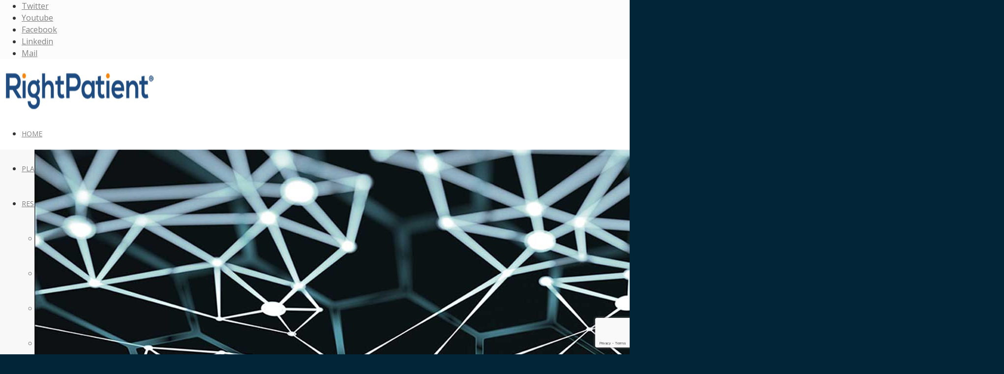

--- FILE ---
content_type: text/html; charset=UTF-8
request_url: https://www.rightpatient.com/hugh-chatham-memorial-hospital-case-study/
body_size: 22995
content:
<!DOCTYPE html>
<html lang="en-US" prefix="og: http://ogp.me/ns# fb: http://ogp.me/ns/fb#" class="html_stretched responsive av-preloader-disabled av-default-lightbox  html_header_top html_logo_left html_main_nav_header html_menu_right html_custom html_header_sticky html_header_shrinking_disabled html_header_topbar_active html_mobile_menu_tablet html_header_searchicon html_content_align_center html_header_unstick_top_disabled html_header_stretch_disabled html_minimal_header html_av-overlay-side html_av-overlay-side-classic html_av-submenu-noclone html_entry_id_3477 av-no-preview ">
<head>
	<link href="https://www.rightpatient.com/wp-content/themes/enfold/config-layerslider/LayerSlider/static/layerslider/skins/fullwidth/skin.css" type="text/css" crossorigin>
<!-- Google Tag Manager -->
<script>(function(w,d,s,l,i){w[l]=w[l]||[];w[l].push({'gtm.start':
new Date().getTime(),event:'gtm.js'});var f=d.getElementsByTagName(s)[0],
j=d.createElement(s),dl=l!='dataLayer'?'&l='+l:'';j.async=true;j.src=
'https://www.googletagmanager.com/gtm.js?id='+i+dl;f.parentNode.insertBefore(j,f);
})(window,document,'script','dataLayer','GTM-5GGZDL2');</script>
<!-- End Google Tag Manager -->
	
	<meta name="msvalidate.01" content="36E1D3C79BB3DC84428392F4F29D5869" />
	
<meta charset="UTF-8" />


<!-- mobile setting -->
<meta name="viewport" content="width=device-width, initial-scale=1, maximum-scale=1">
	
	




<style type="text/css">
	.multiple-sumome-warning-toast.sumome-doctype-notice { display: none; }
	.customTitle { color: #1e4b80; font-size: 52px; text-align: left; font-weight: bold; line-height: 120%; }
	.customText { font-size: 32px; text-align: left; line-height: 150%; }
	.customText { font-size: 22px; }

/* start CF7 Form Design */
	.crmWebToEntityForm {  }
	.itemWrapper { overflow: hidden; }
	.itemWrap { float: left; width: 50%; padding: 0 15px; }
	.itemWrapLine2 { float: left; width: 33%; padding: 0 5px; }
	.itemWrapLine2:first-child { padding-left: 15px; }
	.itemWrapLine3 { padding: 0 15px; }
	.itemWrap input, .itemWrapLine2 input, .itemWrapLine2 select, .itemWrapLine3 textarea { width: 100%; padding: 5px 10px; }
	.itemWrapLine2 select { margin-bottom: 5px; /*padding-bottom: 6px !important;*/ }
	.itemWrapLine3 textarea { width: 99.25%; }
	.wpcf7-submit {  }

	@media (max-width:320px), (max-width:360px), (max-width:375px), (max-width:400px), (max-width:480px) {
		.itemWrap { float: none; width: 100%; }
		.itemWrapLine2 { float: none; width: 100%; padding: 0 15px; }
		.itemWrapLine3 textarea { max-height: 120px; }
	}
/* end CF7 Form Design */
</style>


<!-- #region Library dependencies for AI Chat bot-->
<!-- DevExtreme CSS -->
<link rel="stylesheet" href="https://cdn3.devexpress.com/jslib/23.1.3/css/dx.light.css">

<!-- Bootstrap 5.3 css-->
<link href="https://cdn.jsdelivr.net/npm/bootstrap@5.3.3/dist/css/bootstrap.min.css" rel="stylesheet"
    integrity="sha384-QWTKZyjpPEjISv5WaRU9OFeRpok6YctnYmDr5pNlyT2bRjXh0JMhjY6hW+ALEwIH" crossorigin="anonymous">

<!-- Font awesome 5.13 css -->
<link rel="stylesheet" href="https://use.fontawesome.com/releases/v5.13.0/css/all.css"
    integrity="sha384-Bfad6CLCknfcloXFOyFnlgtENryhrpZCe29RTifKEixXQZ38WheV+i/6YWSzkz3V" crossorigin="anonymous" />

<!-- Telephone input view. -->
<link rel="stylesheet" href="https://cdnjs.cloudflare.com/ajax/libs/intl-tel-input/17.0.8/css/intlTelInput.css">
<!-- Tippy popover css -->
<link rel="stylesheet" href="https://unpkg.com/tippy.js@6/dist/tippy.css">
<link rel="stylesheet" href="https://unpkg.com/tippy.js@6/themes/light.css">
<link rel="stylesheet" href="https://unpkg.com/tippy.js@6/animations/scale.css">
<!-- #endregion Library dependencies for AI Chat bot-->


<!-- Scripts/CSS and wp_head hook -->
<meta name='robots' content='index, follow, max-image-preview:large, max-snippet:-1, max-video-preview:-1' />
	<style>img:is([sizes="auto" i], [sizes^="auto," i]) { contain-intrinsic-size: 3000px 1500px }</style>
	<script id="cookieyes" type="text/javascript" src="https://cdn-cookieyes.com/client_data/ad7a3002a709728086eebe75/script.js' defer onload='"></script>
	<!-- This site is optimized with the Yoast SEO plugin v25.3.1 - https://yoast.com/wordpress/plugins/seo/ -->
	<title>Hugh Chatham Memorial Hospital Case Study</title>
	<meta name="description" content="RightPatient® seamlessly interfaced with their existing EHR with extremely minimal internal IT full time equivalents (FTEs)" />
	<link rel="canonical" href="https://www.rightpatient.com/hugh-chatham-memorial-hospital-case-study/" />
	<script type="application/ld+json" class="yoast-schema-graph">{"@context":"https://schema.org","@graph":[{"@type":"WebPage","@id":"https://www.rightpatient.com/hugh-chatham-memorial-hospital-case-study/","url":"https://www.rightpatient.com/hugh-chatham-memorial-hospital-case-study/","name":"Hugh Chatham Memorial Hospital Case Study","isPartOf":{"@id":"https://www.rightpatient.com/#website"},"datePublished":"2014-08-18T08:59:16+00:00","dateModified":"2019-06-27T09:13:54+00:00","description":"RightPatient® seamlessly interfaced with their existing EHR with extremely minimal internal IT full time equivalents (FTEs)","breadcrumb":{"@id":"https://www.rightpatient.com/hugh-chatham-memorial-hospital-case-study/#breadcrumb"},"inLanguage":"en-US","potentialAction":[{"@type":"ReadAction","target":["https://www.rightpatient.com/hugh-chatham-memorial-hospital-case-study/"]}]},{"@type":"BreadcrumbList","@id":"https://www.rightpatient.com/hugh-chatham-memorial-hospital-case-study/#breadcrumb","itemListElement":[{"@type":"ListItem","position":1,"name":"Home","item":"https://www.rightpatient.com/"},{"@type":"ListItem","position":2,"name":"Hugh Chatham Memorial Hospital Case Study"}]},{"@type":"WebSite","@id":"https://www.rightpatient.com/#website","url":"https://www.rightpatient.com/","name":"RightPatient","description":"See Patients Better","potentialAction":[{"@type":"SearchAction","target":{"@type":"EntryPoint","urlTemplate":"https://www.rightpatient.com/?s={search_term_string}"},"query-input":{"@type":"PropertyValueSpecification","valueRequired":true,"valueName":"search_term_string"}}],"inLanguage":"en-US"}]}</script>
	<!-- / Yoast SEO plugin. -->


<link rel="alternate" type="application/rss+xml" title="RightPatient &raquo; Feed" href="https://www.rightpatient.com/feed/" />
<link rel="alternate" type="application/rss+xml" title="RightPatient &raquo; Comments Feed" href="https://www.rightpatient.com/comments/feed/" />
<link rel="alternate" type="application/rss+xml" title="RightPatient &raquo; Hugh Chatham Memorial Hospital Case Study Comments Feed" href="https://www.rightpatient.com/hugh-chatham-memorial-hospital-case-study/feed/" />

<!-- google webfont font replacement -->
<link rel='stylesheet' id='avia-google-webfont' href='//fonts.googleapis.com/css?family=Open+Sans:400,600' type='text/css' media='all'/> 
<script type="text/javascript">
/* <![CDATA[ */
window._wpemojiSettings = {"baseUrl":"https:\/\/s.w.org\/images\/core\/emoji\/16.0.1\/72x72\/","ext":".png","svgUrl":"https:\/\/s.w.org\/images\/core\/emoji\/16.0.1\/svg\/","svgExt":".svg","source":{"concatemoji":"https:\/\/www.rightpatient.com\/wp-includes\/js\/wp-emoji-release.min.js?ver=c1e6bd40cb6b48e98ae449ff1137e22d"}};
/*! This file is auto-generated */
!function(s,n){var o,i,e;function c(e){try{var t={supportTests:e,timestamp:(new Date).valueOf()};sessionStorage.setItem(o,JSON.stringify(t))}catch(e){}}function p(e,t,n){e.clearRect(0,0,e.canvas.width,e.canvas.height),e.fillText(t,0,0);var t=new Uint32Array(e.getImageData(0,0,e.canvas.width,e.canvas.height).data),a=(e.clearRect(0,0,e.canvas.width,e.canvas.height),e.fillText(n,0,0),new Uint32Array(e.getImageData(0,0,e.canvas.width,e.canvas.height).data));return t.every(function(e,t){return e===a[t]})}function u(e,t){e.clearRect(0,0,e.canvas.width,e.canvas.height),e.fillText(t,0,0);for(var n=e.getImageData(16,16,1,1),a=0;a<n.data.length;a++)if(0!==n.data[a])return!1;return!0}function f(e,t,n,a){switch(t){case"flag":return n(e,"\ud83c\udff3\ufe0f\u200d\u26a7\ufe0f","\ud83c\udff3\ufe0f\u200b\u26a7\ufe0f")?!1:!n(e,"\ud83c\udde8\ud83c\uddf6","\ud83c\udde8\u200b\ud83c\uddf6")&&!n(e,"\ud83c\udff4\udb40\udc67\udb40\udc62\udb40\udc65\udb40\udc6e\udb40\udc67\udb40\udc7f","\ud83c\udff4\u200b\udb40\udc67\u200b\udb40\udc62\u200b\udb40\udc65\u200b\udb40\udc6e\u200b\udb40\udc67\u200b\udb40\udc7f");case"emoji":return!a(e,"\ud83e\udedf")}return!1}function g(e,t,n,a){var r="undefined"!=typeof WorkerGlobalScope&&self instanceof WorkerGlobalScope?new OffscreenCanvas(300,150):s.createElement("canvas"),o=r.getContext("2d",{willReadFrequently:!0}),i=(o.textBaseline="top",o.font="600 32px Arial",{});return e.forEach(function(e){i[e]=t(o,e,n,a)}),i}function t(e){var t=s.createElement("script");t.src=e,t.defer=!0,s.head.appendChild(t)}"undefined"!=typeof Promise&&(o="wpEmojiSettingsSupports",i=["flag","emoji"],n.supports={everything:!0,everythingExceptFlag:!0},e=new Promise(function(e){s.addEventListener("DOMContentLoaded",e,{once:!0})}),new Promise(function(t){var n=function(){try{var e=JSON.parse(sessionStorage.getItem(o));if("object"==typeof e&&"number"==typeof e.timestamp&&(new Date).valueOf()<e.timestamp+604800&&"object"==typeof e.supportTests)return e.supportTests}catch(e){}return null}();if(!n){if("undefined"!=typeof Worker&&"undefined"!=typeof OffscreenCanvas&&"undefined"!=typeof URL&&URL.createObjectURL&&"undefined"!=typeof Blob)try{var e="postMessage("+g.toString()+"("+[JSON.stringify(i),f.toString(),p.toString(),u.toString()].join(",")+"));",a=new Blob([e],{type:"text/javascript"}),r=new Worker(URL.createObjectURL(a),{name:"wpTestEmojiSupports"});return void(r.onmessage=function(e){c(n=e.data),r.terminate(),t(n)})}catch(e){}c(n=g(i,f,p,u))}t(n)}).then(function(e){for(var t in e)n.supports[t]=e[t],n.supports.everything=n.supports.everything&&n.supports[t],"flag"!==t&&(n.supports.everythingExceptFlag=n.supports.everythingExceptFlag&&n.supports[t]);n.supports.everythingExceptFlag=n.supports.everythingExceptFlag&&!n.supports.flag,n.DOMReady=!1,n.readyCallback=function(){n.DOMReady=!0}}).then(function(){return e}).then(function(){var e;n.supports.everything||(n.readyCallback(),(e=n.source||{}).concatemoji?t(e.concatemoji):e.wpemoji&&e.twemoji&&(t(e.twemoji),t(e.wpemoji)))}))}((window,document),window._wpemojiSettings);
/* ]]> */
</script>
<link rel='stylesheet' id='layerslider-css' href='https://www.rightpatient.com/wp-content/themes/enfold/config-layerslider/LayerSlider/static/layerslider/css/layerslider.css?ver=6.6.8' type='text/css' media='all' />
<style id='wp-emoji-styles-inline-css' type='text/css'>

	img.wp-smiley, img.emoji {
		display: inline !important;
		border: none !important;
		box-shadow: none !important;
		height: 1em !important;
		width: 1em !important;
		margin: 0 0.07em !important;
		vertical-align: -0.1em !important;
		background: none !important;
		padding: 0 !important;
	}
</style>
<link rel='stylesheet' id='wp-block-library-css' href='https://www.rightpatient.com/wp-includes/css/dist/block-library/style.min.css?ver=c1e6bd40cb6b48e98ae449ff1137e22d' type='text/css' media='all' />
<style id='classic-theme-styles-inline-css' type='text/css'>
/*! This file is auto-generated */
.wp-block-button__link{color:#fff;background-color:#32373c;border-radius:9999px;box-shadow:none;text-decoration:none;padding:calc(.667em + 2px) calc(1.333em + 2px);font-size:1.125em}.wp-block-file__button{background:#32373c;color:#fff;text-decoration:none}
</style>
<style id='global-styles-inline-css' type='text/css'>
:root{--wp--preset--aspect-ratio--square: 1;--wp--preset--aspect-ratio--4-3: 4/3;--wp--preset--aspect-ratio--3-4: 3/4;--wp--preset--aspect-ratio--3-2: 3/2;--wp--preset--aspect-ratio--2-3: 2/3;--wp--preset--aspect-ratio--16-9: 16/9;--wp--preset--aspect-ratio--9-16: 9/16;--wp--preset--color--black: #000000;--wp--preset--color--cyan-bluish-gray: #abb8c3;--wp--preset--color--white: #ffffff;--wp--preset--color--pale-pink: #f78da7;--wp--preset--color--vivid-red: #cf2e2e;--wp--preset--color--luminous-vivid-orange: #ff6900;--wp--preset--color--luminous-vivid-amber: #fcb900;--wp--preset--color--light-green-cyan: #7bdcb5;--wp--preset--color--vivid-green-cyan: #00d084;--wp--preset--color--pale-cyan-blue: #8ed1fc;--wp--preset--color--vivid-cyan-blue: #0693e3;--wp--preset--color--vivid-purple: #9b51e0;--wp--preset--gradient--vivid-cyan-blue-to-vivid-purple: linear-gradient(135deg,rgba(6,147,227,1) 0%,rgb(155,81,224) 100%);--wp--preset--gradient--light-green-cyan-to-vivid-green-cyan: linear-gradient(135deg,rgb(122,220,180) 0%,rgb(0,208,130) 100%);--wp--preset--gradient--luminous-vivid-amber-to-luminous-vivid-orange: linear-gradient(135deg,rgba(252,185,0,1) 0%,rgba(255,105,0,1) 100%);--wp--preset--gradient--luminous-vivid-orange-to-vivid-red: linear-gradient(135deg,rgba(255,105,0,1) 0%,rgb(207,46,46) 100%);--wp--preset--gradient--very-light-gray-to-cyan-bluish-gray: linear-gradient(135deg,rgb(238,238,238) 0%,rgb(169,184,195) 100%);--wp--preset--gradient--cool-to-warm-spectrum: linear-gradient(135deg,rgb(74,234,220) 0%,rgb(151,120,209) 20%,rgb(207,42,186) 40%,rgb(238,44,130) 60%,rgb(251,105,98) 80%,rgb(254,248,76) 100%);--wp--preset--gradient--blush-light-purple: linear-gradient(135deg,rgb(255,206,236) 0%,rgb(152,150,240) 100%);--wp--preset--gradient--blush-bordeaux: linear-gradient(135deg,rgb(254,205,165) 0%,rgb(254,45,45) 50%,rgb(107,0,62) 100%);--wp--preset--gradient--luminous-dusk: linear-gradient(135deg,rgb(255,203,112) 0%,rgb(199,81,192) 50%,rgb(65,88,208) 100%);--wp--preset--gradient--pale-ocean: linear-gradient(135deg,rgb(255,245,203) 0%,rgb(182,227,212) 50%,rgb(51,167,181) 100%);--wp--preset--gradient--electric-grass: linear-gradient(135deg,rgb(202,248,128) 0%,rgb(113,206,126) 100%);--wp--preset--gradient--midnight: linear-gradient(135deg,rgb(2,3,129) 0%,rgb(40,116,252) 100%);--wp--preset--font-size--small: 13px;--wp--preset--font-size--medium: 20px;--wp--preset--font-size--large: 36px;--wp--preset--font-size--x-large: 42px;--wp--preset--spacing--20: 0.44rem;--wp--preset--spacing--30: 0.67rem;--wp--preset--spacing--40: 1rem;--wp--preset--spacing--50: 1.5rem;--wp--preset--spacing--60: 2.25rem;--wp--preset--spacing--70: 3.38rem;--wp--preset--spacing--80: 5.06rem;--wp--preset--shadow--natural: 6px 6px 9px rgba(0, 0, 0, 0.2);--wp--preset--shadow--deep: 12px 12px 50px rgba(0, 0, 0, 0.4);--wp--preset--shadow--sharp: 6px 6px 0px rgba(0, 0, 0, 0.2);--wp--preset--shadow--outlined: 6px 6px 0px -3px rgba(255, 255, 255, 1), 6px 6px rgba(0, 0, 0, 1);--wp--preset--shadow--crisp: 6px 6px 0px rgba(0, 0, 0, 1);}:where(.is-layout-flex){gap: 0.5em;}:where(.is-layout-grid){gap: 0.5em;}body .is-layout-flex{display: flex;}.is-layout-flex{flex-wrap: wrap;align-items: center;}.is-layout-flex > :is(*, div){margin: 0;}body .is-layout-grid{display: grid;}.is-layout-grid > :is(*, div){margin: 0;}:where(.wp-block-columns.is-layout-flex){gap: 2em;}:where(.wp-block-columns.is-layout-grid){gap: 2em;}:where(.wp-block-post-template.is-layout-flex){gap: 1.25em;}:where(.wp-block-post-template.is-layout-grid){gap: 1.25em;}.has-black-color{color: var(--wp--preset--color--black) !important;}.has-cyan-bluish-gray-color{color: var(--wp--preset--color--cyan-bluish-gray) !important;}.has-white-color{color: var(--wp--preset--color--white) !important;}.has-pale-pink-color{color: var(--wp--preset--color--pale-pink) !important;}.has-vivid-red-color{color: var(--wp--preset--color--vivid-red) !important;}.has-luminous-vivid-orange-color{color: var(--wp--preset--color--luminous-vivid-orange) !important;}.has-luminous-vivid-amber-color{color: var(--wp--preset--color--luminous-vivid-amber) !important;}.has-light-green-cyan-color{color: var(--wp--preset--color--light-green-cyan) !important;}.has-vivid-green-cyan-color{color: var(--wp--preset--color--vivid-green-cyan) !important;}.has-pale-cyan-blue-color{color: var(--wp--preset--color--pale-cyan-blue) !important;}.has-vivid-cyan-blue-color{color: var(--wp--preset--color--vivid-cyan-blue) !important;}.has-vivid-purple-color{color: var(--wp--preset--color--vivid-purple) !important;}.has-black-background-color{background-color: var(--wp--preset--color--black) !important;}.has-cyan-bluish-gray-background-color{background-color: var(--wp--preset--color--cyan-bluish-gray) !important;}.has-white-background-color{background-color: var(--wp--preset--color--white) !important;}.has-pale-pink-background-color{background-color: var(--wp--preset--color--pale-pink) !important;}.has-vivid-red-background-color{background-color: var(--wp--preset--color--vivid-red) !important;}.has-luminous-vivid-orange-background-color{background-color: var(--wp--preset--color--luminous-vivid-orange) !important;}.has-luminous-vivid-amber-background-color{background-color: var(--wp--preset--color--luminous-vivid-amber) !important;}.has-light-green-cyan-background-color{background-color: var(--wp--preset--color--light-green-cyan) !important;}.has-vivid-green-cyan-background-color{background-color: var(--wp--preset--color--vivid-green-cyan) !important;}.has-pale-cyan-blue-background-color{background-color: var(--wp--preset--color--pale-cyan-blue) !important;}.has-vivid-cyan-blue-background-color{background-color: var(--wp--preset--color--vivid-cyan-blue) !important;}.has-vivid-purple-background-color{background-color: var(--wp--preset--color--vivid-purple) !important;}.has-black-border-color{border-color: var(--wp--preset--color--black) !important;}.has-cyan-bluish-gray-border-color{border-color: var(--wp--preset--color--cyan-bluish-gray) !important;}.has-white-border-color{border-color: var(--wp--preset--color--white) !important;}.has-pale-pink-border-color{border-color: var(--wp--preset--color--pale-pink) !important;}.has-vivid-red-border-color{border-color: var(--wp--preset--color--vivid-red) !important;}.has-luminous-vivid-orange-border-color{border-color: var(--wp--preset--color--luminous-vivid-orange) !important;}.has-luminous-vivid-amber-border-color{border-color: var(--wp--preset--color--luminous-vivid-amber) !important;}.has-light-green-cyan-border-color{border-color: var(--wp--preset--color--light-green-cyan) !important;}.has-vivid-green-cyan-border-color{border-color: var(--wp--preset--color--vivid-green-cyan) !important;}.has-pale-cyan-blue-border-color{border-color: var(--wp--preset--color--pale-cyan-blue) !important;}.has-vivid-cyan-blue-border-color{border-color: var(--wp--preset--color--vivid-cyan-blue) !important;}.has-vivid-purple-border-color{border-color: var(--wp--preset--color--vivid-purple) !important;}.has-vivid-cyan-blue-to-vivid-purple-gradient-background{background: var(--wp--preset--gradient--vivid-cyan-blue-to-vivid-purple) !important;}.has-light-green-cyan-to-vivid-green-cyan-gradient-background{background: var(--wp--preset--gradient--light-green-cyan-to-vivid-green-cyan) !important;}.has-luminous-vivid-amber-to-luminous-vivid-orange-gradient-background{background: var(--wp--preset--gradient--luminous-vivid-amber-to-luminous-vivid-orange) !important;}.has-luminous-vivid-orange-to-vivid-red-gradient-background{background: var(--wp--preset--gradient--luminous-vivid-orange-to-vivid-red) !important;}.has-very-light-gray-to-cyan-bluish-gray-gradient-background{background: var(--wp--preset--gradient--very-light-gray-to-cyan-bluish-gray) !important;}.has-cool-to-warm-spectrum-gradient-background{background: var(--wp--preset--gradient--cool-to-warm-spectrum) !important;}.has-blush-light-purple-gradient-background{background: var(--wp--preset--gradient--blush-light-purple) !important;}.has-blush-bordeaux-gradient-background{background: var(--wp--preset--gradient--blush-bordeaux) !important;}.has-luminous-dusk-gradient-background{background: var(--wp--preset--gradient--luminous-dusk) !important;}.has-pale-ocean-gradient-background{background: var(--wp--preset--gradient--pale-ocean) !important;}.has-electric-grass-gradient-background{background: var(--wp--preset--gradient--electric-grass) !important;}.has-midnight-gradient-background{background: var(--wp--preset--gradient--midnight) !important;}.has-small-font-size{font-size: var(--wp--preset--font-size--small) !important;}.has-medium-font-size{font-size: var(--wp--preset--font-size--medium) !important;}.has-large-font-size{font-size: var(--wp--preset--font-size--large) !important;}.has-x-large-font-size{font-size: var(--wp--preset--font-size--x-large) !important;}
:where(.wp-block-post-template.is-layout-flex){gap: 1.25em;}:where(.wp-block-post-template.is-layout-grid){gap: 1.25em;}
:where(.wp-block-columns.is-layout-flex){gap: 2em;}:where(.wp-block-columns.is-layout-grid){gap: 2em;}
:root :where(.wp-block-pullquote){font-size: 1.5em;line-height: 1.6;}
</style>
<link rel='stylesheet' id='contact-form-7-css' href='https://www.rightpatient.com/wp-content/plugins/contact-form-7/includes/css/styles.css?ver=6.0.6' type='text/css' media='all' />
<link rel='stylesheet' id='parent-style-css' href='https://www.rightpatient.com/wp-content/themes/enfold/style.css?ver=c1e6bd40cb6b48e98ae449ff1137e22d' type='text/css' media='all' />
<link rel='stylesheet' id='child-style-css' href='https://www.rightpatient.com/wp-content/themes/enfold-child/style.css?ver=c1e6bd40cb6b48e98ae449ff1137e22d' type='text/css' media='all' />
<link rel='stylesheet' id='mediaelement-css' href='https://www.rightpatient.com/wp-includes/js/mediaelement/mediaelementplayer-legacy.min.css?ver=4.2.17' type='text/css' media='all' />
<link rel='stylesheet' id='wp-mediaelement-css' href='https://www.rightpatient.com/wp-includes/js/mediaelement/wp-mediaelement.min.css?ver=c1e6bd40cb6b48e98ae449ff1137e22d' type='text/css' media='all' />
<link rel='stylesheet' id='avia-grid-css' href='https://www.rightpatient.com/wp-content/themes/enfold/css/grid.css?ver=4.2.3' type='text/css' media='all' />
<link rel='stylesheet' id='avia-base-css' href='https://www.rightpatient.com/wp-content/themes/enfold/css/base.css?ver=4.2.3' type='text/css' media='all' />
<link rel='stylesheet' id='avia-layout-css' href='https://www.rightpatient.com/wp-content/themes/enfold/css/layout.css?ver=4.2.3' type='text/css' media='all' />
<link rel='stylesheet' id='avia-scs-css' href='https://www.rightpatient.com/wp-content/themes/enfold/css/shortcodes.css?ver=4.2.3' type='text/css' media='all' />
<link rel='stylesheet' id='avia-popup-css-css' href='https://www.rightpatient.com/wp-content/themes/enfold/js/aviapopup/magnific-popup.css?ver=4.2.3' type='text/css' media='screen' />
<link rel='stylesheet' id='avia-print-css' href='https://www.rightpatient.com/wp-content/themes/enfold/css/print.css?ver=4.2.3' type='text/css' media='print' />
<link rel='stylesheet' id='avia-dynamic-css' href='https://www.rightpatient.com/wp-content/uploads/dynamic_avia/enfold-child.css?ver=68539b7ec7b25' type='text/css' media='all' />
<link rel='stylesheet' id='avia-custom-css' href='https://www.rightpatient.com/wp-content/themes/enfold/css/custom.css?ver=4.2.3' type='text/css' media='all' />
<link rel='stylesheet' id='avia-style-css' href='https://www.rightpatient.com/wp-content/themes/enfold-child/style.css?ver=4.2.3' type='text/css' media='all' />
<style id='akismet-widget-style-inline-css' type='text/css'>

			.a-stats {
				--akismet-color-mid-green: #357b49;
				--akismet-color-white: #fff;
				--akismet-color-light-grey: #f6f7f7;

				max-width: 350px;
				width: auto;
			}

			.a-stats * {
				all: unset;
				box-sizing: border-box;
			}

			.a-stats strong {
				font-weight: 600;
			}

			.a-stats a.a-stats__link,
			.a-stats a.a-stats__link:visited,
			.a-stats a.a-stats__link:active {
				background: var(--akismet-color-mid-green);
				border: none;
				box-shadow: none;
				border-radius: 8px;
				color: var(--akismet-color-white);
				cursor: pointer;
				display: block;
				font-family: -apple-system, BlinkMacSystemFont, 'Segoe UI', 'Roboto', 'Oxygen-Sans', 'Ubuntu', 'Cantarell', 'Helvetica Neue', sans-serif;
				font-weight: 500;
				padding: 12px;
				text-align: center;
				text-decoration: none;
				transition: all 0.2s ease;
			}

			/* Extra specificity to deal with TwentyTwentyOne focus style */
			.widget .a-stats a.a-stats__link:focus {
				background: var(--akismet-color-mid-green);
				color: var(--akismet-color-white);
				text-decoration: none;
			}

			.a-stats a.a-stats__link:hover {
				filter: brightness(110%);
				box-shadow: 0 4px 12px rgba(0, 0, 0, 0.06), 0 0 2px rgba(0, 0, 0, 0.16);
			}

			.a-stats .count {
				color: var(--akismet-color-white);
				display: block;
				font-size: 1.5em;
				line-height: 1.4;
				padding: 0 13px;
				white-space: nowrap;
			}
		
</style>
<link rel='stylesheet' id='cf7cf-style-css' href='https://www.rightpatient.com/wp-content/plugins/cf7-conditional-fields/style.css?ver=2.5.11' type='text/css' media='all' />
<script type="text/javascript" src="https://www.rightpatient.com/wp-includes/js/jquery/jquery.min.js?ver=3.7.1 " id="jquery-core-js"></script> <script type="text/javascript" src="https://www.rightpatient.com/wp-includes/js/jquery/jquery-migrate.min.js?ver=3.4.1 " id="jquery-migrate-js"></script> <script type="text/javascript" src="https://www.rightpatient.com/wp-content/themes/enfold/js/avia-compat.js?ver=4.2.3 " id="avia-compat-js"></script> <meta name="generator" content="Powered by LayerSlider 6.6.8 - Multi-Purpose, Responsive, Parallax, Mobile-Friendly Slider Plugin for WordPress." />
<!-- LayerSlider updates and docs at: https://layerslider.kreaturamedia.com -->
<link rel="https://api.w.org/" href="https://www.rightpatient.com/wp-json/" /><link rel="alternate" title="JSON" type="application/json" href="https://www.rightpatient.com/wp-json/wp/v2/pages/3477" /><link rel="EditURI" type="application/rsd+xml" title="RSD" href="https://www.rightpatient.com/xmlrpc.php?rsd" />

<link rel='shortlink' href='https://www.rightpatient.com/?p=3477' />
<link rel="alternate" title="oEmbed (JSON)" type="application/json+oembed" href="https://www.rightpatient.com/wp-json/oembed/1.0/embed?url=https%3A%2F%2Fwww.rightpatient.com%2Fhugh-chatham-memorial-hospital-case-study%2F" />
<link rel="alternate" title="oEmbed (XML)" type="text/xml+oembed" href="https://www.rightpatient.com/wp-json/oembed/1.0/embed?url=https%3A%2F%2Fwww.rightpatient.com%2Fhugh-chatham-memorial-hospital-case-study%2F&#038;format=xml" />
<link rel="profile" href="https://gmpg.org/xfn/11" />
<link rel="alternate" type="application/rss+xml" title="RightPatient RSS2 Feed" href="https://www.rightpatient.com/feed/" />
<link rel="pingback" href="https://www.rightpatient.com/xmlrpc.php" />

<style type='text/css' media='screen'>
 #top #header_main > .container, #top #header_main > .container .main_menu  .av-main-nav > li > a, #top #header_main #menu-item-shop .cart_dropdown_link{ height:70px; line-height: 70px; }
 .html_top_nav_header .av-logo-container{ height:70px;  }
 .html_header_top.html_header_sticky #top #wrap_all #main{ padding-top:98px; } 
</style>
<!--[if lt IE 9]><script src="https://www.rightpatient.com/wp-content/themes/enfold/js/html5shiv.js"></script><![endif]-->
<link rel="icon" href="https://www.rightpatient.com/wp-content/uploads/2013/04/rp-ico1.png" type="image/png">
<link rel="icon" href="https://www.rightpatient.com/wp-content/uploads/2025/05/rp-ico1.png" sizes="32x32" />
<link rel="icon" href="https://www.rightpatient.com/wp-content/uploads/2025/05/rp-ico1.png" sizes="192x192" />
<link rel="apple-touch-icon" href="https://www.rightpatient.com/wp-content/uploads/2025/05/rp-ico1.png" />
<meta name="msapplication-TileImage" content="https://www.rightpatient.com/wp-content/uploads/2025/05/rp-ico1.png" />


<!--
Debugging Info for Theme support: 

Theme: Enfold
Version: 4.2.3
Installed: enfold
AviaFramework Version: 4.6
AviaBuilder Version: 0.9.5
- - - - - - - - - - -
ChildTheme: Enfold-child
ChildTheme Version: 1
ChildTheme Installed: enfold

ML:256-PU:26-PLA:34
WP:6.8.3
Updates: disabled
-->

<style type='text/css'>
@font-face {font-family: 'entypo-fontello'; font-weight: normal; font-style: normal;
src: url('https://www.rightpatient.com/wp-content/themes/enfold-child/fonts/entypo-fontello.eot?v=3');
src: url('https://www.rightpatient.com/wp-content/themes/enfold-child/fonts/entypo-fontello.eot?v=3#iefix') format('embedded-opentype'), 
url('https://www.rightpatient.com/wp-content/themes/enfold-child/fonts/entypo-fontello.woff?v=3') format('woff'), 
url('https://www.rightpatient.com/wp-content/themes/enfold-child/fonts/entypo-fontello.ttf?v=3') format('truetype'), 
url('https://www.rightpatient.com/wp-content/themes/enfold-child/fonts/entypo-fontello.svg?v=3#entypo-fontello') format('svg');
} #top .avia-font-entypo-fontello, body .avia-font-entypo-fontello, html body [data-av_iconfont='entypo-fontello']:before{ font-family: 'entypo-fontello'; }

@font-face {font-family: 'zocial'; font-weight: normal; font-style: normal;
src: url('https://www.rightpatient.com/wp-content/uploads/avia_fonts/zocial/zocial.eot');
src: url('https://www.rightpatient.com/wp-content/uploads/avia_fonts/zocial/zocial.eot?#iefix') format('embedded-opentype'), 
url('https://www.rightpatient.com/wp-content/uploads/avia_fonts/zocial/zocial.woff') format('woff'), 
url('https://www.rightpatient.com/wp-content/uploads/avia_fonts/zocial/zocial.ttf') format('truetype'), 
url('https://www.rightpatient.com/wp-content/uploads/avia_fonts/zocial/zocial.svg#zocial') format('svg');
} #top .avia-font-zocial, body .avia-font-zocial, html body [data-av_iconfont='zocial']:before{ font-family: 'zocial'; }
</style>
<!-- START - Open Graph and Twitter Card Tags 3.3.5 -->
 <!-- Facebook Open Graph -->
  <meta property="og:locale" content="en_US"/>
  <meta property="og:site_name" content="RightPatient"/>
  <meta property="og:title" content="Hugh Chatham Memorial Hospital Case Study"/>
  <meta property="og:url" content="https://www.rightpatient.com/hugh-chatham-memorial-hospital-case-study/"/>
  <meta property="og:type" content="article"/>
  <meta property="og:description" content="RightPatient® seamlessly interfaced with their existing EHR with extremely minimal internal IT full time equivalents (FTEs)"/>
  <meta property="og:image" content="https://www.rightpatient.com/wp-content/themes/enfold-child/images/default-image.jpg"/>
  <meta property="og:image:url" content="https://www.rightpatient.com/wp-content/themes/enfold-child/images/default-image.jpg"/>
  <meta property="og:image:secure_url" content="https://www.rightpatient.com/wp-content/themes/enfold-child/images/default-image.jpg"/>
 <!-- Google+ / Schema.org -->
 <!-- Twitter Cards -->
  <meta name="twitter:title" content="Hugh Chatham Memorial Hospital Case Study"/>
  <meta name="twitter:url" content="https://www.rightpatient.com/hugh-chatham-memorial-hospital-case-study/"/>
  <meta name="twitter:description" content="RightPatient® seamlessly interfaced with their existing EHR with extremely minimal internal IT full time equivalents (FTEs)"/>
  <meta name="twitter:image" content="https://www.rightpatient.com/wp-content/themes/enfold-child/images/default-image.jpg"/>
  <meta name="twitter:card" content="summary_large_image"/>
 <!-- SEO -->
 <!-- Misc. tags -->
 <!-- is_singular | yoast_seo -->
<!-- END - Open Graph and Twitter Card Tags 3.3.5 -->
	

</head>

<script>function mikeFunction() { /*document.getElementById("myUrl").value = window.location.href; document.getElementById("myTitle").value = document.getElementsByTagName("title")[0].innerHTML;*/ }</script>


<body data-rsssl=1 onload="mikeFunction()" id="top" class="wp-singular page-template-default page page-id-3477 wp-theme-enfold wp-child-theme-enfold-child stretched open_sans " itemscope="itemscope" itemtype="https://schema.org/WebPage" >
<!-- Google Tag Manager (noscript) -->
<noscript><iframe src="https://www.googletagmanager.com/ns.html?id=GTM-5GGZDL2"
height="0" width="0" style="display:none;visibility:hidden"></iframe></noscript>
<!-- End Google Tag Manager (noscript) -->

	
	<div id='wrap_all'>

	
<header id='header' class='all_colors header_color light_bg_color  av_header_top av_logo_left av_main_nav_header av_menu_right av_custom av_header_sticky av_header_shrinking_disabled av_header_stretch_disabled av_mobile_menu_tablet av_header_searchicon av_header_unstick_top_disabled av_minimal_header av_bottom_nav_disabled  av_header_border_disabled'  role="banner" itemscope="itemscope" itemtype="https://schema.org/WPHeader" >

		<div id='header_meta' class='container_wrap container_wrap_meta  av_icon_active_right av_extra_header_active av_phone_active_left av_entry_id_3477'>
		
			      <div class='container'>
			      <ul class='noLightbox social_bookmarks icon_count_5'><li class='social_bookmarks_twitter av-social-link-twitter social_icon_1'><a target='_blank' href='https://twitter.com/rightpatient' aria-hidden='true' data-av_icon='' data-av_iconfont='entypo-fontello' title='Twitter'><span class='avia_hidden_link_text'>Twitter</span></a></li><li class='social_bookmarks_youtube av-social-link-youtube social_icon_2'><a target='_blank' href='https://www.youtube.com/channel/UCEVMweF5xb_Hiu18GirqQiA' aria-hidden='true' data-av_icon='' data-av_iconfont='entypo-fontello' title='Youtube'><span class='avia_hidden_link_text'>Youtube</span></a></li><li class='social_bookmarks_facebook av-social-link-facebook social_icon_3'><a target='_blank' href='https://www.facebook.com/RightPatient' aria-hidden='true' data-av_icon='' data-av_iconfont='entypo-fontello' title='Facebook'><span class='avia_hidden_link_text'>Facebook</span></a></li><li class='social_bookmarks_linkedin av-social-link-linkedin social_icon_4'><a target='_blank' href='https://www.linkedin.com/company/9289973' aria-hidden='true' data-av_icon='' data-av_iconfont='entypo-fontello' title='Linkedin'><span class='avia_hidden_link_text'>Linkedin</span></a></li><li class='social_bookmarks_mail av-social-link-mail social_icon_5'><a  href='https://www.rightpatient.com/contact/' aria-hidden='true' data-av_icon='' data-av_iconfont='entypo-fontello' title='Mail'><span class='avia_hidden_link_text'>Mail</span></a></li></ul>			      </div>
		</div>

		<div  id='header_main' class='container_wrap container_wrap_logo'>
	
        <div class='container av-logo-container'><div class='inner-container'><span class='logo'><a href='https://www.rightpatient.com/'><img height='100' width='300' src='https://www.rightpatient.com/wp-content/uploads/2021/04/RightPatient-Logoup.png' alt='RightPatient' /></a></span><nav class='main_menu' data-selectname='Select a page'  role="navigation" itemscope="itemscope" itemtype="https://schema.org/SiteNavigationElement" ><div class="avia-menu av-main-nav-wrap"><ul id="avia-menu" class="menu av-main-nav"><li id="menu-item-15668" class="menu-item menu-item-type-post_type menu-item-object-page menu-item-home menu-item-top-level menu-item-top-level-1"><a href="https://www.rightpatient.com/" itemprop="url"><span class="avia-bullet"></span><span class="avia-menu-text">HOME</span><span class="avia-menu-fx"><span class="avia-arrow-wrap"><span class="avia-arrow"></span></span></span></a></li>
<li id="menu-item-20213" class="menu-item menu-item-type-post_type menu-item-object-page menu-item-mega-parent  menu-item-top-level menu-item-top-level-2"><a href="https://www.rightpatient.com/medical-identity-theft/" itemprop="url"><span class="avia-bullet"></span><span class="avia-menu-text">PLATFORM</span><span class="avia-menu-fx"><span class="avia-arrow-wrap"><span class="avia-arrow"></span></span></span></a></li>
<li id="menu-item-18850" class="menu-item menu-item-type-post_type menu-item-object-page menu-item-has-children menu-item-top-level menu-item-top-level-3"><a href="https://www.rightpatient.com/resources/" itemprop="url"><span class="avia-bullet"></span><span class="avia-menu-text">RESOURCES</span><span class="avia-menu-fx"><span class="avia-arrow-wrap"><span class="avia-arrow"></span></span></span></a>


<ul class="sub-menu">
	<li id="menu-item-18938" class="menu-item menu-item-type-post_type menu-item-object-page"><a href="https://www.rightpatient.com/blog/" itemprop="url"><span class="avia-bullet"></span><span class="avia-menu-text">BLOG</span></a></li>
	<li id="menu-item-18836" class="menu-item menu-item-type-post_type menu-item-object-page"><a href="https://www.rightpatient.com/documents/" itemprop="url"><span class="avia-bullet"></span><span class="avia-menu-text">DOCUMENTS</span></a></li>
	<li id="menu-item-18835" class="menu-item menu-item-type-post_type menu-item-object-page"><a href="https://www.rightpatient.com/news-releases/" itemprop="url"><span class="avia-bullet"></span><span class="avia-menu-text">NEWS RELEASES</span></a></li>
	<li id="menu-item-18919" class="menu-item menu-item-type-post_type menu-item-object-page"><a href="https://www.rightpatient.com/case-studies/" itemprop="url"><span class="avia-bullet"></span><span class="avia-menu-text">CASE STUDIES</span></a></li>
	<li id="menu-item-18837" class="menu-item menu-item-type-post_type menu-item-object-page"><a href="https://www.rightpatient.com/resource-articles/" itemprop="url"><span class="avia-bullet"></span><span class="avia-menu-text">ARTICLES</span></a></li>
	<li id="menu-item-18834" class="menu-item menu-item-type-post_type menu-item-object-page"><a href="https://www.rightpatient.com/podcasts/" itemprop="url"><span class="avia-bullet"></span><span class="avia-menu-text">PODCASTS</span></a></li>
	<li id="menu-item-18833" class="menu-item menu-item-type-post_type menu-item-object-page"><a href="https://www.rightpatient.com/videos/" itemprop="url"><span class="avia-bullet"></span><span class="avia-menu-text">VIDEOS</span></a></li>
	<li id="menu-item-18832" class="menu-item menu-item-type-post_type menu-item-object-page"><a href="https://www.rightpatient.com/research/" itemprop="url"><span class="avia-bullet"></span><span class="avia-menu-text">RESEARCH</span></a></li>
	<li id="menu-item-18831" class="menu-item menu-item-type-post_type menu-item-object-page"><a href="https://www.rightpatient.com/infographics/" itemprop="url"><span class="avia-bullet"></span><span class="avia-menu-text">INFOGRAPHICS</span></a></li>
</ul>
</li>
<li id="menu-item-29143" class="menu-item menu-item-type-custom menu-item-object-custom menu-item-has-children menu-item-top-level menu-item-top-level-4"><a href="#" itemprop="url"><span class="avia-bullet"></span><span class="avia-menu-text">AI ADOPTION</span><span class="avia-menu-fx"><span class="avia-arrow-wrap"><span class="avia-arrow"></span></span></span></a>


<ul class="sub-menu">
	<li id="menu-item-29144" class="menu-item menu-item-type-custom menu-item-object-custom"><a target="_blank" href="https://www.cloudapper.ai/ai-in-hr/" itemprop="url"><span class="avia-bullet"></span><span class="avia-menu-text">AI PEOPLEOPS AGENT</span></a></li>
	<li id="menu-item-29145" class="menu-item menu-item-type-custom menu-item-object-custom"><a target="_blank" href="https://www.cloudapper.ai/ai-devagent/" itemprop="url"><span class="avia-bullet"></span><span class="avia-menu-text">AI DEVAGENT</span></a></li>
	<li id="menu-item-29146" class="menu-item menu-item-type-custom menu-item-object-custom"><a target="_blank" href="https://www.cloudapper.ai/ai-revenue-operations-team/" itemprop="url"><span class="avia-bullet"></span><span class="avia-menu-text">AI REVOPS AGENT</span></a></li>
</ul>
</li>
<li id="menu-item-22565" class="custom-nav-showHide1 menu-item menu-item-type-post_type menu-item-object-page menu-item-mega-parent  menu-item-top-level menu-item-top-level-5"><a href="https://www.rightpatient.com/guest-posting-content-submission-guidelines/" itemprop="url"><span class="avia-bullet"></span><span class="avia-menu-text">WRITE FOR US</span><span class="avia-menu-fx"><span class="avia-arrow-wrap"><span class="avia-arrow"></span></span></span></a></li>
<li id="menu-item-14367" class="custom-parent-nav menu-item menu-item-type-post_type menu-item-object-page menu-item-top-level menu-item-top-level-6"><a href="https://www.rightpatient.com/contact/" itemprop="url"><span class="avia-bullet"></span><span class="avia-menu-text">CONTACT</span><span class="avia-menu-fx"><span class="avia-arrow-wrap"><span class="avia-arrow"></span></span></span></a></li>
<li id="menu-item-search" class="noMobile menu-item menu-item-search-dropdown menu-item-avia-special">
							<a href="?s=" data-avia-search-tooltip="

&lt;form action=&quot;https://www.rightpatient.com/&quot; id=&quot;searchform&quot; method=&quot;get&quot; class=&quot;&quot;&gt;
	&lt;div&gt;
		&lt;input type=&quot;submit&quot; value=&quot;&quot; id=&quot;searchsubmit&quot; class=&quot;button avia-font-entypo-fontello&quot; /&gt;
		&lt;input type=&quot;text&quot; id=&quot;s&quot; name=&quot;s&quot; value=&quot;&quot; placeholder='Search' /&gt;
			&lt;/div&gt;
&lt;/form&gt;" aria-hidden='true' data-av_icon='' data-av_iconfont='entypo-fontello'><span class="avia_hidden_link_text">Search</span></a>
	        		   </li><li class="av-burger-menu-main menu-item-avia-special av-small-burger-icon">
	        			<a href="#">
							<span class="av-hamburger av-hamburger--spin av-js-hamburger">
					        <span class="av-hamburger-box">
						          <span class="av-hamburger-inner"></span>
						          <strong>Menu</strong>
					        </span>
							</span>
						</a>
	        		   </li></ul></div></nav></div> </div> 
		<!-- end container_wrap-->
		</div>
		
		<div class='header_bg'></div>

<!-- end header -->
</header>
		
	<div id='main' class='all_colors' data-scroll-offset='68'>

	<div id='layer_slider_1' class='avia-layerslider main_color avia-shadow  avia-builder-el-0  el_before_av_section  avia-builder-el-first  container_wrap fullsize'    style='height: 501px;' ><div id="layerslider_45" class="ls-wp-container fitvidsignore" style="width:1140px;height:500px;margin:0 auto;margin-bottom: 0px;"><div class="ls-slide" data-ls="duration:7000;transition2d:5;transition3d:all;kenburnsscale:1.2;"><img fetchpriority="high" decoding="async" width="1971" height="600" src="https://www.rightpatient.com/wp-content/uploads/2017/01/RightPatient-platform-zigzag-bg.jpg" class="ls-bg" alt="RightPatient Biometric Solutions" /><h1 style="width:1020px; line-height:150%;padding-left:10px; height:380px;font-size:28px;background:#f9f9f9;top:121px;left:53px;white-space:normal;" class="ls-l" data-ls="scalexin:1.0;scaleyin:1.0;durationout:400;scalexout:1.0;scaleyout:1.0;parallaxlevel:0;"></h1><h1 style="line-height:150%;padding:12px 10px;font-size:24px;color:#ffffff;background:#06476b;top:163px;left:94px;white-space:normal;" class="ls-l" data-ls="scalexin:1.0;scaleyin:1.0;durationout:400;scalexout:1.0;scaleyout:1.0;parallaxlevel:0;">Hugh Chatham Memorial Hospital</h1><div style="width:480px; line-height:150%;padding:15px 20px;font-size:16px;color:#000000;top:248px;left:69px;white-space:normal;" class="ls-l" data-ls="scalexin:1.0;scaleyin:1.0;durationout:400;scalexout:1.0;scaleyout:1.0;parallaxlevel:0;"><i>“We started off with palm scanning, but clinicians didn’t ‘get it’ until we went to iris scanning…”</i>
</div><img decoding="async" width="464" height="375" src="https://www.rightpatient.com/wp-content/uploads/2015/05/RightPatient-Hugh-Chatham-Case-Study.png" class="ls-l" alt="Hugh Chatham is using biometrics for patient identification to prevent duplicate medical records, eliminate medical identity theft and raise patient safety" style="width:350px; line-height:150%; border:7px solid #e1e1e1;font-size:14px;color:#000000;top:157px;left:677px;white-space:normal;" data-ls="scalexin:1.0;scaleyin:1.0;durationout:400;scalexout:1.0;scaleyout:1.0;parallaxlevel:0;"><div style="width:480px; line-height:150%;padding:15px 10px;font-size:16px;color:#000000;top:314px;left:81px;white-space:normal;" class="ls-l" data-ls="scalexin:1.0;scaleyin:1.0;durationout:400;scalexout:1.0;scaleyout:1.0;parallaxlevel:0;">Read more in the article from Health IT Exchange about Hugh Chatham Memorial and <a href="http://searchhealthit.techtarget.com/healthitexchange/CommunityBlog/biometric-identification-in-health-care-for-increased-patient-safety/" target="_blank" style="color:#f68811;">why they switched to iris biometrics with RightPatient®</a>.</div></div></div></div>
<div id='av_section_1' class='avia-section main_color avia-section-default avia-no-border-styling avia-bg-style-scroll  avia-builder-el-1  el_after_av_layerslider  el_before_av_section   container_wrap fullsize' style = 'background-color: #f9f9f9; '  ><div class='container' ><div class='template-page content  av-content-full alpha units'><div class='post-entry post-entry-type-page post-entry-3477'><div class='entry-content-wrapper clearfix'>
<div class="flex_column av_one_full  flex_column_div first  avia-builder-el-2  avia-builder-el-no-sibling  " ><section class="av_textblock_section "  itemscope="itemscope" itemtype="https://schema.org/CreativeWork" ><div class='avia_textblock  '   itemprop="text" ><h4 style="font-size: 28px; font-style: normal; line-height: 150%; color: #3e4647; text-align: left;">Background</h4>
</div></section>
<section class="av_textblock_section "  itemscope="itemscope" itemtype="https://schema.org/CreativeWork" ><div class='avia_textblock  '   itemprop="text" ><p>Nestled in the western piedmont wine country of North Carolina, Hugh Chatham Memorial Hospital has provided high quality medical care for residents over a distinguished 82-year history. A private, not-for-profit hospital, HCMH employs more than 940, and is served by more than 70 physicians representing 26 specialties or subspecialties.</p>
<p>With a legacy of serving the citizens of our region, Hugh Chatham continually works to earn their reputation as the region’s choice for technology and care. They focus on quality of patient care and achieving excellent patient satisfaction to be the best community hospital in the nation and consistently deliver exceptional healthcare by demonstrating the values of service, accountability, respect, and safe care.</p>
</div></section></div>

</div></div></div><!-- close content main div --></div></div><div id='av_section_2' class='avia-section main_color avia-section-no-padding avia-no-border-styling avia-bg-style-scroll  avia-builder-el-5  el_after_av_section  el_before_av_section   container_wrap fullsize' style = 'background-color: #f9f9f9; '  ><div class='container' ><div class='template-page content  av-content-full alpha units'><div class='post-entry post-entry-type-page post-entry-3477'><div class='entry-content-wrapper clearfix'>
<div class="flex_column av_one_full  flex_column_div first  avia-builder-el-6  avia-builder-el-no-sibling  " ><section class="av_textblock_section "  itemscope="itemscope" itemtype="https://schema.org/CreativeWork" ><div class='avia_textblock  '   itemprop="text" ><h4 style="font-size: 28px; font-style: normal; line-height: 150%; color: #3e4647; text-align: left;">Challenge</h4>
</div></section>
<section class="av_textblock_section "  itemscope="itemscope" itemtype="https://schema.org/CreativeWork" ><div class='avia_textblock  '   itemprop="text" ><p>Like most hospitals, Hugh Chatham’s focus on providing quality, safe patient care required consistent evaluations of internal IT infrastructure to identify areas of improvement. Duplicate medical records, overlays, and patient fraud continued to be areas of concern due to their negative impact on patient safety and hospital liabilities.</p>
<p>High Chatham’s challenge was to identify a flexible and affordable technology that would create a unique identifier linked to a patient’s medical record to eliminate duplicate medical records and patient fraud. The solution must be easy for staff to use, require minimal internal resources to implement, seamlessly interface with their electronic health record (EHR) system, provide fast results, and could easily be scaled to use across a health information exchange (HIE) or integrated delivery network (IDN) ensuring a clean MPI.</p>
</div></section></div>

</div></div></div><!-- close content main div --></div></div><div id='av_section_3' class='avia-section main_color avia-section-default avia-no-border-styling avia-bg-style-scroll  avia-builder-el-9  el_after_av_section  el_before_av_section   container_wrap fullsize' style = 'background-color: #f9f9f9; '  ><div class='container' ><div class='template-page content  av-content-full alpha units'><div class='post-entry post-entry-type-page post-entry-3477'><div class='entry-content-wrapper clearfix'>
<div style='height:5px' class='hr hr-invisible   avia-builder-el-10  el_before_av_one_full  avia-builder-el-first '><span class='hr-inner ' ><span class='hr-inner-style'></span></span></div>
<div class="flex_column av_one_full  flex_column_div first  avia-builder-el-11  el_after_av_hr  el_before_av_hr  " ><section class="av_textblock_section "  itemscope="itemscope" itemtype="https://schema.org/CreativeWork" ><div class='avia_textblock  '   itemprop="text" ><h4 class="subtitle fancy"><span style="background-color: #06476b; color: #ffffff; padding: 10px 20px; font-size: 28px; line-height: 150%;">Solution</span></h4>
</div></section></div><div style='height:25px' class='hr hr-invisible   avia-builder-el-13  el_after_av_one_full  el_before_av_one_full '><span class='hr-inner ' ><span class='hr-inner-style'></span></span></div>
<div class="flex_column av_one_full  flex_column_div first  avia-builder-el-14  el_after_av_hr  el_before_av_hr  " ><section class="av_textblock_section "  itemscope="itemscope" itemtype="https://schema.org/CreativeWork" ><div class='avia_textblock  '   itemprop="text" ><p style="text-align: center; font-size: 18px; line-height: 150%; font-weight: normal;">In an effort to address the problem of how duplicate medical records and patient fraud negatively impact patient safety they recognized using biometric identification technology to more accurately identify patients and maintain a clean MPI was a practical solution. Originally investing in a biometric patient identification solution based on palm vein technology, they quickly realized several concerns and limitations to the platform, specifically:</p>
</div></section></div><div style='height:25px' class='hr hr-invisible   avia-builder-el-16  el_after_av_one_full  el_before_av_one_half '><span class='hr-inner ' ><span class='hr-inner-style'></span></span></div>
<div class="flex_column av_one_half  flex_column_div first  avia-builder-el-17  el_after_av_hr  el_before_av_one_half  " ><section class="av_textblock_section "  itemscope="itemscope" itemtype="https://schema.org/CreativeWork" ><div class='avia_textblock  '   itemprop="text" ><ul style="list-style-image: url('https://www.rightpatient.com/wp-content/uploads/2014/08/list-icon-for-healthcare-14.png');">
<li style="font-size: 16px; line-height: 250%;">The inability to prevent duplicate medical records at the time of patient enrollment</li>
<li style="font-size: 16px; line-height: 250%;">The inefficiency, increased possibility of keystroke errors, and negative impact on staff productivity from having to toggle between separate applications to access the palm vein patient identification solution</li>
</ul>
</div></section></div><div class="flex_column av_one_half  flex_column_div   avia-builder-el-19  el_after_av_one_half  el_before_av_one_full  " ><section class="av_textblock_section "  itemscope="itemscope" itemtype="https://schema.org/CreativeWork" ><div class='avia_textblock  '   itemprop="text" ><ul style="list-style-image: url('https://www.rightpatient.com/wp-content/uploads/2014/08/list-icon-for-healthcare-14.png');">
<li style="font-size: 16px; line-height: 250%;">Patients had to make physical contact with the reader which was not hygienic in a hospital environment</li>
<li style="font-size: 16px; line-height: 250%;">Staff frustration with the system causing them to bypass using it</li>
<li style="font-size: 16px; line-height: 250%;">Being locked into a single biometric modality limiting their ability to leverage the best biometric technologies as they continued to evolve</li>
</ul>
</div></section></div><div class="flex_column av_one_full  flex_column_div first  avia-builder-el-21  el_after_av_one_half  avia-builder-el-last  column-top-margin" ><section class="av_textblock_section "  itemscope="itemscope" itemtype="https://schema.org/CreativeWork" ><div class='avia_textblock  '   itemprop="text" ><p style="text-align: center; font-size: 18px; line-height: 150%; font-weight: normal;">Based on the limitations of the palm vein patient identification system, they elected to switch and adopted RightPatient®, the only multi-biometric patient identity solution that uses iris biometrics, considered by many to be the most accurate biometric modality based on a system that prevents duplicate medical records at the time of enrollment.</p>
</div></section></div>

</div></div></div><!-- close content main div --></div></div><div id='av_section_4' class='avia-section main_color avia-section-no-padding avia-no-border-styling avia-bg-style-scroll  avia-builder-el-23  el_after_av_section  el_before_av_section   container_wrap fullsize' style = 'background-color: #f9f9f9; '  ><div class='container' ><div class='template-page content  av-content-full alpha units'><div class='post-entry post-entry-type-page post-entry-3477'><div class='entry-content-wrapper clearfix'>
<div style='height:5px' class='hr hr-invisible   avia-builder-el-24  el_before_av_one_full  avia-builder-el-first '><span class='hr-inner ' ><span class='hr-inner-style'></span></span></div>
<div class="flex_column av_one_full  flex_column_div first  avia-builder-el-25  el_after_av_hr  el_before_av_hr  " ><section class="av_textblock_section "  itemscope="itemscope" itemtype="https://schema.org/CreativeWork" ><div class='avia_textblock  '   itemprop="text" ><h4 class="subtitle fancy"><span style="background-color: #06476b; color: #ffffff; padding: 10px 20px; font-size: 28px; line-height: 150%;">Benefits</span></h4>
</div></section></div><div style='height:25px' class='hr hr-invisible   avia-builder-el-27  el_after_av_one_full  el_before_av_one_full '><span class='hr-inner ' ><span class='hr-inner-style'></span></span></div>
<div class="flex_column av_one_full  flex_column_div first  avia-builder-el-28  el_after_av_hr  el_before_av_hr  " ><section class="av_textblock_section "  itemscope="itemscope" itemtype="https://schema.org/CreativeWork" ><div class='avia_textblock  '   itemprop="text" ><p style="text-align: center; font-size: 18px; line-height: 150%; font-weight: normal;">Since they made the decision to switch from palm vein biometrics to RightPatient® iris patient identification, Hugh Chatham has been pleased with the performance, usability, and staff/patient acceptance of the technology. Specifically, they have identified several key differentiators of RightPatient® iris biometric patient identification platform in comparison to their previous solution:</p>
</div></section></div><div style='height:25px' class='hr hr-invisible   avia-builder-el-30  el_after_av_one_full  el_before_av_one_half '><span class='hr-inner ' ><span class='hr-inner-style'></span></span></div>
<div class="flex_column av_one_half  flex_column_div first  avia-builder-el-31  el_after_av_hr  el_before_av_one_half  " ><section class="av_textblock_section "  itemscope="itemscope" itemtype="https://schema.org/CreativeWork" ><div class='avia_textblock  '   itemprop="text" ><ul style="list-style-image: url('https://www.rightpatient.com/wp-content/uploads/2014/08/list-icon-for-healthcare-14.png');">
<li style="font-size: 16px; line-height: 250%;">The ability to prevent duplicate medical records at the time of enrollment, which they were not aware was a limitation of their previous biometric patient identification system</li>
<li style="font-size: 16px; line-height: 250%;">No patient contact with an iris camera rendering a much more hygienic solution in a hospital environment</li>
<li style="font-size: 16px; line-height: 250%;">The ability to display a patient’s digital photo during enrollment, check-in, and at every patient care touch point provides a multi-factor authentication mechanism</li>
<li style="font-size: 16px; line-height: 250%;">RightPatient® seamlessly interfaced with their existing EHR with extremely minimal internal IT full time equivalents (FTEs) and was up and running in less than one week</li>
</ul>
</div></section></div><div class="flex_column av_one_half  flex_column_div av-zero-column-padding   avia-builder-el-33  el_after_av_one_half  el_before_av_one_full  " style='border-radius:0px; '><section class="av_textblock_section "  itemscope="itemscope" itemtype="https://schema.org/CreativeWork" ><div class='avia_textblock  '   itemprop="text" ><ul style="list-style-image: url('https://www.rightpatient.com/wp-content/uploads/2014/08/list-icon-for-healthcare-14.png');">
<li style="font-size: 16px; line-height: 250%;">Staff acceptability is positive, requiring less than one day of training before launch</li>
<li style="font-size: 16px; line-height: 250%;">RightPatient’s® facial recognition component allows unconscious patients to be quickly identified</li>
<li style="font-size: 16px; line-height: 250%;">RightPatient® offers a mobile component that allows medical staff to identify patients with an iTouch or any comparable mobile device</li>
<li style="font-size: 16px; line-height: 250%;">Iris biometrics has been independently tested and certified rendering it a standardized data format to confidently share clean data across a HIE or IDN</li>
</ul>
</div></section></div><div class="flex_column av_one_full  flex_column_div first  avia-builder-el-35  el_after_av_one_half  el_before_av_hr  column-top-margin" ><section class="av_textblock_section "  itemscope="itemscope" itemtype="https://schema.org/CreativeWork" ><div class='avia_textblock  '   itemprop="text" ><p style="text-align: center; font-size: 18px; line-height: 150%; font-weight: normal;">The switch to RightPatient® has proved to be a smart choice by Hugh Chatham Memorial Hospital as they continue to capitalize on the distinct advantages it offers over their previous patient identification system.</p>
</div></section></div><div style='height:10px' class='hr hr-invisible   avia-builder-el-37  el_after_av_one_full  avia-builder-el-last '><span class='hr-inner ' ><span class='hr-inner-style'></span></span></div>

</div></div></div><!-- close content main div --></div></div><div id='av_section_5' class='avia-section main_color avia-section-no-padding avia-no-border-styling avia-bg-style-scroll  avia-builder-el-38  el_after_av_section  avia-builder-el-last   container_wrap fullsize' style = 'background-color: #ffffff; '  ><div class='container' ><div class='template-page content  av-content-full alpha units'><div class='post-entry post-entry-type-page post-entry-3477'><div class='entry-content-wrapper clearfix'>
<div class="flex_column av_one_full  flex_column_div av-zero-column-padding first  avia-builder-el-39  el_before_av_hr  avia-builder-el-first  " style='border-radius:0px; '><div  class='av_promobox  avia-button-yes  avia-builder-el-40  el_before_av_sidebar  avia-builder-el-first  toggleBtn'>		<div class='avia-promocontent'><p>Interested in learning more? Send us your details and we’ll respond right away!</p>
</div><div class='avia-button-wrap avia-button-right '><a href='javascript:void(0)' class='avia-button   avia-icon_select-no avia-color-theme-color avia-size-large avia-position-right '   ><span class='avia_iconbox_title' >Get Started</span></a></div>	</div>
<div class='avia-builder-widget-area clearfix  avia-builder-el-41  el_after_av_promobox  avia-builder-el-last '><div id="custom_html-25" class="widget_text widget clearfix widget_custom_html"><div class="textwidget custom-html-widget">
<div class="wpcf7 no-js" id="wpcf7-f17523-p3477-o1" lang="en-US" dir="ltr" data-wpcf7-id="17523">
<div class="screen-reader-response"><p role="status" aria-live="polite" aria-atomic="true"></p> <ul></ul></div>
<form action="/hugh-chatham-memorial-hospital-case-study/#wpcf7-f17523-p3477-o1" method="post" class="wpcf7-form init" aria-label="Contact form" novalidate="novalidate" data-status="init">
<div style="display: none;">
<input type="hidden" name="_wpcf7" value="17523" />
<input type="hidden" name="_wpcf7_version" value="6.0.6" />
<input type="hidden" name="_wpcf7_locale" value="en_US" />
<input type="hidden" name="_wpcf7_unit_tag" value="wpcf7-f17523-p3477-o1" />
<input type="hidden" name="_wpcf7_container_post" value="3477" />
<input type="hidden" name="_wpcf7_posted_data_hash" value="" />
<input type="hidden" name="_wpcf7cf_hidden_group_fields" value="[]" />
<input type="hidden" name="_wpcf7cf_hidden_groups" value="[]" />
<input type="hidden" name="_wpcf7cf_visible_groups" value="[]" />
<input type="hidden" name="_wpcf7cf_repeaters" value="[]" />
<input type="hidden" name="_wpcf7cf_steps" value="{}" />
<input type="hidden" name="_wpcf7cf_options" value="{&quot;form_id&quot;:17523,&quot;conditions&quot;:[],&quot;settings&quot;:{&quot;animation&quot;:&quot;yes&quot;,&quot;animation_intime&quot;:200,&quot;animation_outtime&quot;:200,&quot;conditions_ui&quot;:&quot;normal&quot;,&quot;notice_dismissed&quot;:false,&quot;notice_dismissed_update-cf7-5.9.8&quot;:true,&quot;notice_dismissed_update-cf7-6.0.6&quot;:true,&quot;notice_dismissed_rollback-cf7-6.0.6&quot;:true}}" />
<input type="hidden" name="_wpcf7_recaptcha_response" value="" />
</div>
<style type="text/css">
 .rp-privacy-policy-link:hover { text-decoration: none !important; color: #f68711 !important; }
</style>
<div id="c7form_container" class="cf7-wrapper full-form-bg">
	<div class="fieldWrap">
		<div class="half-field">
			<div class="cf7-field">
				<p><span class="wpcf7-form-control-wrap" data-name="lastname"><input size="40" maxlength="400" class="wpcf7-form-control wpcf7-text wpcf7-validates-as-required lastname" aria-required="true" aria-invalid="false" placeholder="Name" value="" type="text" name="lastname" /></span>
				</p>
			</div>
		</div>
		<div class="half-field">
			<div class="cf7-field">
				<p><span class="wpcf7-form-control-wrap" data-name="companyName"><input size="40" maxlength="400" class="wpcf7-form-control wpcf7-text wpcf7-validates-as-required companyName" aria-required="true" aria-invalid="false" placeholder="Company Name" value="" type="text" name="companyName" /></span>
				<input class="wpcf7-form-control wpcf7-hidden" value="post_url" type="hidden" name="post-url" />
				<input class="wpcf7-form-control wpcf7-hidden" value="post_title" type="hidden" name="lead-source" />
				</p>
			</div>
		</div>
	</div>
	<div class="fieldWrap">
		<div class="half-field">
			<div class="cf7-field">
				<p><span class="wpcf7-form-control-wrap" data-name="emailAddress"><input size="40" maxlength="400" class="wpcf7-form-control wpcf7-email wpcf7-validates-as-required wpcf7-text wpcf7-validates-as-email emailAddress" aria-required="true" aria-invalid="false" placeholder="Email Address" value="" type="email" name="emailAddress" /></span>
				</p>
			</div>
		</div>
		<div class="half-field">
			<div class="cf7-field">
				<p><span class="wpcf7-form-control-wrap" data-name="phoneNumber"><input size="40" maxlength="400" class="wpcf7-form-control wpcf7-text wpcf7-validates-as-required phoneNumber" aria-required="true" aria-invalid="false" placeholder="Phone Number" value="" type="text" name="phoneNumber" /></span>
				</p>
			</div>
		</div>
	</div>
	<div class="fieldWrap">
		<div class="full-field">
			<div class="cf7-field">
				<p><span class="wpcf7-form-control-wrap" data-name="description"><textarea cols="40" rows="10" maxlength="2000" class="wpcf7-form-control wpcf7-textarea wpcf7-validates-as-required description-message" aria-required="true" aria-invalid="false" placeholder="Message" name="description"></textarea></span>
				</p>
			</div>
		</div>
	</div>
	<div class="fieldWrap">
		<div class="full-field">
			<div class="cf7-field nw-wrap">
				<p><span class="wpcf7-form-control-wrap" data-name="newsletter"><span class="wpcf7-form-control wpcf7-acceptance optional"><span class="wpcf7-list-item"><label><input type="checkbox" name="newsletter" value="1" class="newsletter" id="newsletter" aria-invalid="false" /><span class="wpcf7-list-item-label">I agree to receive communications by text message (order update, account notification) from RightPatient. You may opt-out by replying STOP or ask for more information by replying HELP. Message frequency varies. Message and data rates may apply. You may review our <a class="rp-privacy-policy-link" href="https://www.rightpatient.com/privacy-policy/" target="_blank">Privacy Policy</a> to learn how your data is used.</span></label></span></span></span>
				</p>
			</div>
		</div>
	</div>
	<p><span id="wpcf7-6973cdbbda5cd-wrapper" class="wpcf7-form-control-wrap email-wrap" style="display:none !important; visibility:hidden !important;"><input type="hidden" name="email-time-start" value="1769196987"><input type="hidden" name="email-time-check" value="4"><label for="wpcf7-6973cdbbda5cd-field" class="hp-message">Please leave this field empty.</label><input id="wpcf7-6973cdbbda5cd-field"  class="wpcf7-form-control wpcf7-text" type="text" name="email" value="" size="40" tabindex="-1" autocomplete="new-password" /></span>
	</p>
	<div class="fieldWrap">
		<div class="full-field">
			<div class="cf7-field">
				<p><input type="hidden" value="3477" name="post-id">
				<input class="wpcf7-form-control wpcf7-hidden" value="" type="hidden" name="user_ip" />
				<input class="wpcf7-form-control wpcf7-hidden" value="" type="hidden" name="user_country" /><input class="wpcf7-form-control wpcf7-submit has-spinner custom_form_submit_btn" type="submit" value="Submit" />
				</p>
				<p class="warning-msg"><span class="warning">We guarantee 100% privacy protection for your contact data. Your information will not be shared.</span>
				</p>
			</div>
		</div>
	</div>
</div><p style="display: none !important;" class="akismet-fields-container" data-prefix="_wpcf7_ak_"><label>&#916;<textarea name="_wpcf7_ak_hp_textarea" cols="45" rows="8" maxlength="100"></textarea></label><input type="hidden" id="ak_js_1" name="_wpcf7_ak_js" value="107"/><script>document.getElementById( "ak_js_1" ).setAttribute( "value", ( new Date() ).getTime() );</script></p><div class="wpcf7-response-output" aria-hidden="true"></div>
</form>
</div>
</div></div></div></div><div style='height:50px' class='hr hr-invisible   avia-builder-el-42  el_after_av_one_full  avia-builder-el-last '><span class='hr-inner ' ><span class='hr-inner-style'></span></span></div>

</div></div></div><!-- close content main div --> <!-- section close by builder template -->		</div><!--end builder template--></div><!-- close default .container_wrap element -->        <style type="text/css">
            ul.rp-recent-posts { padding: 0; list-style: none; clear: both; }
            ul.rp-recent-posts li { overflow: hidden; }
            .custom-thumbnail { float: left; margin-right: 10px; }
            .custom-thumbnail img { border: 4px solid #fff; border-radius: 4px; box-shadow: 0 0 2px #aaa; width: 50px; }
            .custom-title a, .custom-title a h3 { font-size: 16px; text-decoration: none; margin-bottom: 0; }
            .custom-title p {  }
        </style>
		

<div id="footTop" style="position: relative; background: #fff; clear: both;">
				<div class="footerTop"><img class="aligncenter" src="https://www.rightpatient.com/wp-content/uploads/custom-images/rightpatient-footer.png" alt="RightPatient"></div>

				<div class='container_wrap footer_color' id='footer'>

					<div class='container'>

						<div class='flex_column av_one_third  first el_before_av_one_third'><section id="nav_menu-3" class="widget clearfix widget_nav_menu"><h3 class="widgettitle">Support</h3><div class="menu-footer-1-container"><ul id="menu-footer-1" class="menu"><li id="menu-item-16368" class="menu-item menu-item-type-custom menu-item-object-custom menu-item-home menu-item-16368"><a href="https://www.rightpatient.com/">HOME</a></li>
<li id="menu-item-16369" class="menu-item menu-item-type-custom menu-item-object-custom menu-item-16369"><a href="https://www.rightpatient.com/biometric-patient-identification-matching/">PATIENT IDENTIFICATION</a></li>
<li id="menu-item-16372" class="menu-item menu-item-type-custom menu-item-object-custom menu-item-16372"><a href="https://www.rightpatient.com/resources/">RESOURCES</a></li>
<li id="menu-item-16373" class="menu-item menu-item-type-custom menu-item-object-custom menu-item-16373"><a href="https://www.rightpatient.com/resources/#case-studies">CASE STUDIES</a></li>
<li id="menu-item-16374" class="menu-item menu-item-type-custom menu-item-object-custom menu-item-16374"><a href="https://www.rightpatient.com/blog/">BLOG</a></li>
<li id="menu-item-22703" class="menu-item menu-item-type-custom menu-item-object-custom menu-item-22703"><a href="https://www.rightpatient.com/community/">COMMUNITY</a></li>
<li id="menu-item-16375" class="menu-item menu-item-type-custom menu-item-object-custom menu-item-16375"><a href="https://www.rightpatient.com/contact/">CONTACT</a></li>
</ul></div><span class="seperator extralight-border"></span></section></div><div class='flex_column av_one_third  el_after_av_one_third  el_before_av_one_third '><section id="newsbox-6" class="widget clearfix newsbox"><h3 class="widgettitle">RightPatient Blog</h3><ul class="news-wrap image_size_widget"><li class="news-content post-format-standard"><a class='news-link rp-news-link' title='Best Practices for AI-Powered Lead Discovery in B2B Sales' href='https://www.rightpatient.com/ai-revops-agent/best-practices-for-ai-powered-lead-discovery-in-b2b-sales/'><span class='news-thumb '><img width="36" height="36" src="https://www.rightpatient.com/wp-content/uploads/2025/06/AI-recruiter-1-36x36.png" class="attachment-widget size-widget wp-post-image" alt="" decoding="async" /></span><strong class='news-headline'>Best Practices for AI-Powered Lead Discovery in B2B Sales<span class='news-time'>July 17, 2025 - 12:10 am</span></strong></a></li><li class="news-content post-format-standard"><a class='news-link rp-news-link' title='Unlocking CSR&#8217;s Role in Sales Closing' href='https://www.rightpatient.com/ai-revops-agent/unlocking-csrs-role-in-sales-closing/'><span class='news-thumb '><img width="36" height="36" src="https://www.rightpatient.com/wp-content/uploads/2025/06/AI-recruiter-2-36x36.png" class="attachment-widget size-widget wp-post-image" alt="" decoding="async" loading="lazy" /></span><strong class='news-headline'>Unlocking CSR&#8217;s Role in Sales Closing<span class='news-time'>July 16, 2025 - 12:10 am</span></strong></a></li><li class="news-content post-format-standard"><a class='news-link rp-news-link' title='AI Outreach Agent Boosts Sales Pipeline Success' href='https://www.rightpatient.com/ai-revops-agent/ai-outreach-agent-boosts-sales-pipeline-success/'><span class='news-thumb '><img width="36" height="36" src="https://www.rightpatient.com/wp-content/uploads/2025/06/AI-Tablet-For-HR-1-36x36.png" class="attachment-widget size-widget wp-post-image" alt="" decoding="async" loading="lazy" /></span><strong class='news-headline'>AI Outreach Agent Boosts Sales Pipeline Success<span class='news-time'>July 15, 2025 - 12:10 am</span></strong></a></li><li class="news-content post-format-standard"><a class='news-link rp-news-link' title='How AI-Powered Scouting Agents Eliminate Prospecting Gaps' href='https://www.rightpatient.com/ai-revops-agent/how-ai-powered-scouting-agents-eliminate-prospecting-gaps/'><span class='news-thumb '><img width="36" height="36" src="https://www.rightpatient.com/wp-content/uploads/2025/06/AI-Tablet-For-HR-4-36x36.png" class="attachment-widget size-widget wp-post-image" alt="" decoding="async" loading="lazy" /></span><strong class='news-headline'>How AI-Powered Scouting Agents Eliminate Prospecting Gaps<span class='news-time'>July 14, 2025 - 12:15 am</span></strong></a></li></ul><span class="seperator extralight-border"></span></section></div><div class='flex_column av_one_third  el_after_av_one_third  el_before_av_one_third '><section id="custom_html-18" class="widget_text widget clearfix widget_custom_html"><h3 class="widgettitle">Contact</h3><div class="textwidget custom-html-widget"><p><span class="av_font_icon avia_animate_when_visible av-icon-style-  av-no-color avia-icon-pos-left  avia_start_animation avia_start_delayed_animation" style="padding-top:4px;"><a class="av-icon-char" style="font-size:14px;line-height:14px; color:#f68811;" aria-hidden="true" data-av_icon="" data-av_iconfont="entypo-fontello"></a></span>Atlanta, GA 30328, USA</p>
<p><span class="av_font_icon avia_animate_when_visible av-icon-style-  av-no-color avia-icon-pos-left  avia_start_animation avia_start_delayed_animation" style="padding-top:4px;"><a class="av-icon-char" style="font-size:14px;line-height:14px;color:#f68811;" aria-hidden="true" data-av_icon="" data-av_iconfont="entypo-fontello"></a></span>(678) 813-2715</p>
<p><span class="av_font_icon avia_animate_when_visible av-icon-style-  av-no-color avia-icon-pos-left  avia_start_animation avia_start_delayed_animation" style="padding-top:4px;"><a class="av-icon-char" style="font-size:14px;line-height:14px;color:#f68811;" aria-hidden="true" data-av_icon="" data-av_iconfont="entypo-fontello"></a></span>(770) 393-0987</p>
<p><span class="av_font_icon avia_animate_when_visible av-icon-style-  av-no-color avia-icon-pos-left  avia_start_animation avia_start_delayed_animation" style="padding-top:4px;"><a class="av-icon-char" style="font-size:14px;line-height:14px;color:#f68811;" aria-hidden="true" data-av_icon="" data-av_iconfont="entypo-fontello"></a></span><a href="mailto:info@rightpatient.com?subject=Sales Inquiry">info [at] rightpatient.com</a></p></div><span class="seperator extralight-border"></span></section><section id="custom_html-19" class="widget_text widget clearfix widget_custom_html"><h3 class="widgettitle">Stay Tuned</h3><div class="textwidget custom-html-widget"><div class="social-share">
	<a class="flink" style="position: relative; overflow: hidden;" href="https://www.facebook.com/RightPatient"
		 target="_blank">
		<i class="fab fa-facebook-f"></i>
	</a>
	<a style="position: relative; overflow: hidden;" href="https://twitter.com/rightpatient" target="_blank">
		<i class="fab fa-twitter"></i>
	</a>
	<a style="position: relative; overflow: hidden;" href="https://www.youtube.com/channel/UCEVMweF5xb_Hiu18GirqQiA"
		 target="_blank">
		<i class="fab fa-youtube"></i>
	</a>
	<a style="position: relative; overflow: hidden;" href="https://www.linkedin.com/company/rightpatient%C2%AE/"
		 target="_blank">
		<i class="fab fa-linkedin-in"></i>
	</a>
	<a style="position: relative; overflow: hidden;" href="https://www.rightpatient.com/blog/" target="_blank">
		<i class="fab fa-blogger-b"></i>
	</a>
</div>

<style>
	.social-share .fab {
		color: #fff;
		border-radius: 4px;
		font-size: 18px;
		padding: 8px 8px;
		width: 36px;
		line-height: 1;
		transition: all 0.3s ease;
	}

	.social-share .fa-facebook-f {
		background-color: #1877F2;
		padding-left: 12px;
	}

	.social-share .fa-twitter {
		background-color: #000;
		padding-left: 10px;
	}

	.social-share .fa-youtube {
		background-color: #FF0000;
		padding-left: 8px;
	}

	.social-share .fa-linkedin-in {
		background-color: #0077B5;
		padding-left: 9.5px;
	}

	.social-share .fa-blogger-b {
		background-color: #FF5722;
		padding-left: 10.5px;
	}

	.social-share a {
		transition: all 0.3s ease;
		text-decoration: none;
	}

	.social-share a:hover {
		text-decoration: none;
	}

	.social-share a:hover .fa-facebook-f {
		color: #1877F2;
		background-color: #fff;
	}

	.social-share a:hover .fa-twitter {
		color: #000;
		background-color: #fff;
	}

	.social-share a:hover .fa-youtube {
		color: #FF0000;
		background-color: #fff;
	}

	.social-share a:hover .fa-linkedin-in {
		color: #0077B5;
		background-color: #fff;
	}

	.social-share a:hover .fa-blogger-b {
		color: #FF5722;
		background-color: #fff;
	}
</style></div><span class="seperator extralight-border"></span></section></div>
					</div>

				<!-- ####### END FOOTER CONTAINER ####### -->
				</div>

</div>

	
					<!-- end main -->
		</div>
		
		<!-- end wrap_all --></div>







    <script type="text/javascript">
        document.addEventListener( 'wpcf7mailsent', function( event ) {
            location = 'https://www.rightpatient.com/thankyou-rightpatient/';
        }, false );
    </script>

<script src="https://code.jquery.com/jquery-3.4.1.min.js"></script>
<!-- this is for cf7 toggle functionality -->
<script>
jQuery(document).ready(function(){	
	/*$("#c7form_container").hide();
	$(".toggleBtn a.avia-button").click(function(){
		$("#c7form_container").toggle();
	});*/
	/*
	var clickState = 0;
	jQuery("#c7form_container").hide();
    jQuery("#toggleBtn, .toggleBtn").click(function(){
        if ( clickState == 0 ) {
            jQuery("#c7form_container").show();
			clickState = 1;
        }
		else {
			jQuery("#c7form_container").hide();
			clickState = 0;
		}
    });
	jQuery(".toggleBtnRI").click(function(){
		jQuery("#c7form_container").show();
		clickState = 1;
	}); */
	
});
</script>
<!-- <script>
	jQuery(document).ready(function(){
		jQuery("#c7form_container").hide();
	});
</script> -->

<!-- this is for new landing page -->





<script type="text/javascript" id="layerslider-greensock-js-extra">
/* <![CDATA[ */
var LS_Meta = {"v":"6.6.8"};
/* ]]> */
</script>
<script type="text/javascript" data-cfasync="false" src="https://www.rightpatient.com/wp-content/themes/enfold/config-layerslider/LayerSlider/static/layerslider/js/greensock.js?ver=1.19.0 " id="layerslider-greensock-js"></script> <script type="text/javascript" data-cfasync="false" src="https://www.rightpatient.com/wp-content/themes/enfold/config-layerslider/LayerSlider/static/layerslider/js/layerslider.kreaturamedia.jquery.js?ver=6.6.8" id="layerslider-js"></script> <script type="text/javascript" data-cfasync="false" src="https://www.rightpatient.com/wp-content/themes/enfold/config-layerslider/LayerSlider/static/layerslider/js/layerslider.transitions.js?ver=6.6.8 " id="layerslider-transitions-js"></script> <script data-cfasync="false" type="text/javascript">var lsjQuery = jQuery;</script><script data-cfasync="false" type="text/javascript">
lsjQuery(document).ready(function() {
if(typeof lsjQuery.fn.layerSlider == "undefined") {
if( window._layerSlider && window._layerSlider.showNotice) { 
window._layerSlider.showNotice('layerslider_45','jquery');
}
} else {
lsjQuery("#layerslider_45").layerSlider({sliderVersion: '6.4.0', type: 'fullwidth', responsiveUnder: 1140, hideUnder: 0, hideOver: 100000, pauseOnHover: 1, twoWaySlideshow: true, skin: 'fullwidth', globalBGSize: 'cover', hoverBottomNav: true, showCircleTimer: false, thumbnailNavigation: 'disabled', tnWidth: 80, skinsPath: 'https://www.rightpatient.com/wp-content/themes/enfold/config-layerslider/LayerSlider/static/layerslider/skins/'});
}
});
</script><script type="speculationrules">
{"prefetch":[{"source":"document","where":{"and":[{"href_matches":"\/*"},{"not":{"href_matches":["\/wp-*.php","\/wp-admin\/*","\/wp-content\/uploads\/*","\/wp-content\/*","\/wp-content\/plugins\/*","\/wp-content\/themes\/enfold-child\/*","\/wp-content\/themes\/enfold\/*","\/*\\?(.+)"]}},{"not":{"selector_matches":"a[rel~=\"nofollow\"]"}},{"not":{"selector_matches":".no-prefetch, .no-prefetch a"}}]},"eagerness":"conservative"}]}
</script>
<script>
jQuery(window).load(function($){
	jQuery('a[href*="youtube.com/watch"]').magnificPopup({
	   type: 'iframe',
	   iframe: {
	     patterns: {
	       youtube: {
	       	index: 'youtube.com', 
	       	id: 'v=', 
	       	// src: '//www.youtube.com/embed/%id%?rel=0&autoplay=1'
	       	src: '//www.youtube.com/embed/%id%?autoplay=1&rel=0&autohide=1&showinfo=0&fs=1&feature=oembed&wmode=opaque'
	       }
	     }
	   }
	});
});
</script>
    <script>
        window.userData = {"user_ip":"18.191.117.134","user_country":"United States"};
        document.addEventListener('DOMContentLoaded', function() {
            if (!window.userData) return;

            var ipField = document.querySelector('input[name="user_ip"]');
            var countryField = document.querySelector('input[name="user_country"]');

            var postUrlField = document.querySelector('input[name="post-url"]');
            var leadSourceField = document.querySelector('input[name="lead-source"]');

            if (ipField) ipField.value = window.userData.user_ip;
            if (countryField) countryField.value = window.userData.user_country;

            // Populate post-url with current page URL
            if (postUrlField) postUrlField.value = window.location.href;

            // Populate lead-source with current page title
            if (leadSourceField) leadSourceField.value = document.title;
        });
    </script>
    
 <script type='text/javascript'>
 /* <![CDATA[ */  
var avia_framework_globals = avia_framework_globals || {};
    avia_framework_globals.frameworkUrl = 'https://www.rightpatient.com/wp-content/themes/enfold/framework/';
    avia_framework_globals.installedAt = 'https://www.rightpatient.com/wp-content/themes/enfold/';
    avia_framework_globals.ajaxurl = 'https://www.rightpatient.com/wp-admin/admin-ajax.php';
/* ]]> */ 
</script>
 
 <script type="text/javascript" src="https://www.rightpatient.com/wp-includes/js/dist/hooks.min.js?ver=4d63a3d491d11ffd8ac6 " id="wp-hooks-js"></script> <script type="text/javascript" src="https://www.rightpatient.com/wp-includes/js/dist/i18n.min.js?ver=5e580eb46a90c2b997e6 " id="wp-i18n-js"></script> <script type="text/javascript" id="wp-i18n-js-after"> /* <![CDATA[ */ wp.i18n.setLocaleData( { text direction\u0004ltr: [ ltr ] } ); /* ]]> */ </script> <script type="text/javascript" src="https://www.rightpatient.com/wp-content/plugins/contact-form-7/includes/swv/js/index.js?ver=6.0.6 " id="swv-js"></script> <script type="text/javascript" id="contact-form-7-js-before"> /* <![CDATA[ */ var wpcf7 = { "api": { "root": "https:\/\/www.rightpatient.com\/wp-json\/", "namespace": "contact-form-7\/v1" } }; /* ]]> */ </script> <script type="text/javascript" src="https://www.rightpatient.com/wp-content/plugins/contact-form-7/includes/js/index.js?ver=6.0.6 " id="contact-form-7-js"></script> <script type="text/javascript" src="https://www.rightpatient.com/wp-content/themes/enfold/js/avia.js?ver=4.2.3 " id="avia-default-js"></script> <script type="text/javascript" src="https://www.rightpatient.com/wp-content/themes/enfold/js/shortcodes.js?ver=4.2.3 " id="avia-shortcodes-js"></script> <script type="text/javascript" src="https://www.rightpatient.com/wp-content/themes/enfold/js/aviapopup/jquery.magnific-popup.min.js?ver=4.2.3 " id="avia-popup-js"></script> <script type="text/javascript" id="mediaelement-core-js-before"> /* <![CDATA[ */ var mejsL10n = {"language":"en","strings":{"mejs.download-file":"Download File","mejs.install-flash":"You are using a browser that does not have Flash player enabled or installed. Please turn on your Flash player plugin or download the latest version from https:\/\/get.adobe.com\/flashplayer\/","mejs.fullscreen":"Fullscreen","mejs.play":"Play","mejs.pause":"Pause","mejs.time-slider":"Time Slider","mejs.time-help-text":"Use Left\/Right Arrow keys to advance one second, Up\/Down arrows to advance ten seconds.","mejs.live-broadcast":"Live Broadcast","mejs.volume-help-text":"Use Up\/Down Arrow keys to increase or decrease volume.","mejs.unmute":"Unmute","mejs.mute":"Mute","mejs.volume-slider":"Volume Slider","mejs.video-player":"Video Player","mejs.audio-player":"Audio Player","mejs.captions-subtitles":"Captions\/Subtitles","mejs.captions-chapters":"Chapters","mejs.none":"None","mejs.afrikaans":"Afrikaans","mejs.albanian":"Albanian","mejs.arabic":"Arabic","mejs.belarusian":"Belarusian","mejs.bulgarian":"Bulgarian","mejs.catalan":"Catalan","mejs.chinese":"Chinese","mejs.chinese-simplified":"Chinese (Simplified)","mejs.chinese-traditional":"Chinese (Traditional)","mejs.croatian":"Croatian","mejs.czech":"Czech","mejs.danish":"Danish","mejs.dutch":"Dutch","mejs.english":"English","mejs.estonian":"Estonian","mejs.filipino":"Filipino","mejs.finnish":"Finnish","mejs.french":"French","mejs.galician":"Galician","mejs.german":"German","mejs.greek":"Greek","mejs.haitian-creole":"Haitian Creole","mejs.hebrew":"Hebrew","mejs.hindi":"Hindi","mejs.hungarian":"Hungarian","mejs.icelandic":"Icelandic","mejs.indonesian":"Indonesian","mejs.irish":"Irish","mejs.italian":"Italian","mejs.japanese":"Japanese","mejs.korean":"Korean","mejs.latvian":"Latvian","mejs.lithuanian":"Lithuanian","mejs.macedonian":"Macedonian","mejs.malay":"Malay","mejs.maltese":"Maltese","mejs.norwegian":"Norwegian","mejs.persian":"Persian","mejs.polish":"Polish","mejs.portuguese":"Portuguese","mejs.romanian":"Romanian","mejs.russian":"Russian","mejs.serbian":"Serbian","mejs.slovak":"Slovak","mejs.slovenian":"Slovenian","mejs.spanish":"Spanish","mejs.swahili":"Swahili","mejs.swedish":"Swedish","mejs.tagalog":"Tagalog","mejs.thai":"Thai","mejs.turkish":"Turkish","mejs.ukrainian":"Ukrainian","mejs.vietnamese":"Vietnamese","mejs.welsh":"Welsh","mejs.yiddish":"Yiddish"}}; /* ]]> */ </script> <script type="text/javascript" src="https://www.rightpatient.com/wp-includes/js/mediaelement/mediaelement-and-player.min.js?ver=4.2.17 " id="mediaelement-core-js"></script> <script type="text/javascript" src="https://www.rightpatient.com/wp-includes/js/mediaelement/mediaelement-migrate.min.js?ver=c1e6bd40cb6b48e98ae449ff1137e22d " id="mediaelement-migrate-js"></script> <script type="text/javascript" id="mediaelement-js-extra">
/* <![CDATA[ */
var _wpmejsSettings = {"pluginPath":"\/wp-includes\/js\/mediaelement\/","classPrefix":"mejs-","stretching":"responsive","audioShortcodeLibrary":"mediaelement","videoShortcodeLibrary":"mediaelement"};
/* ]]> */
</script>
<script type="text/javascript" src="https://www.rightpatient.com/wp-includes/js/mediaelement/wp-mediaelement.min.js?ver=c1e6bd40cb6b48e98ae449ff1137e22d " id="wp-mediaelement-js"></script> <script type="text/javascript" src="https://www.rightpatient.com/wp-includes/js/comment-reply.min.js?ver=c1e6bd40cb6b48e98ae449ff1137e22d " id="comment-reply-js" async="async" data-wp-strategy="async"></script> <script type="text/javascript" id="wpcf7cf-scripts-js-extra">
/* <![CDATA[ */
var wpcf7cf_global_settings = {"ajaxurl":"https:\/\/www.rightpatient.com\/wp-admin\/admin-ajax.php"};
/* ]]> */
</script>
<script type="text/javascript" src="https://www.rightpatient.com/wp-content/plugins/cf7-conditional-fields/js/scripts.js?ver=2.5.11 " id="wpcf7cf-scripts-js"></script> <script type="text/javascript" src="https://www.google.com/recaptcha/api.js?render=6Le_0ZkrAAAAAGP9z55bswtpDGXFoDx-7GO1B8tx&amp;ver=3.0" id="google-recaptcha-js"></script> <script type="text/javascript" src="https://www.rightpatient.com/wp-includes/js/dist/vendor/wp-polyfill.min.js?ver=3.15.0 " id="wp-polyfill-js"></script> <script type="text/javascript" id="wpcf7-recaptcha-js-before"> /* <![CDATA[ */ var wpcf7_recaptcha = { "sitekey": "6Le_0ZkrAAAAAGP9z55bswtpDGXFoDx-7GO1B8tx", "actions": { "homepage": "homepage", "contactform": "contactform" } }; /* ]]> */ </script> <script type="text/javascript" src="https://www.rightpatient.com/wp-content/plugins/contact-form-7/modules/recaptcha/index.js?ver=6.0.6 " id="wpcf7-recaptcha-js"></script> <script defer type="text/javascript" src="https://www.rightpatient.com/wp-content/plugins/akismet/_inc/akismet-frontend.js?ver=1750241482 " id="akismet-frontend-js"></script> <!-- Specify your social profiles to Google -->
<script type="application/ld+json">
{
"@context": "https://schema.org",
"@type": "Organization",
"name" : "RightPatient",
"url": "https://www.rightpatient.com/",
"sameAs" : [
    "https://www.facebook.com/RightPatient",
    "https://twitter.com/rightpatient",
    "https://plus.google.com/+Rightpatient",
    "https://www.youtube.com/channel/UCEVMweF5xb_Hiu18GirqQiA",
    "https://www.linkedin.com/company/9289973"
]
}
</script>
<script type="application/ld+json">
{
"@context": "https://schema.org",
"@type": "LocalBusiness",
"name" : "RightPatient",
"url": "https://www.rightpatient.com/",
"logo": "https://www.rightpatient.com/wp-content/uploads/2015/12/RightPatient-Biometric-Patient-Identification-Data-Integrity-Platform.png",
"image": "https://www.rightpatient.com/wp-content/uploads/2015/12/RightPatient-Biometric-Patient-Identification-Data-Integrity-Platform.png",
"description": "Our artificial intelligence platform knows who patients are based on how they look, what medical conditions they might have, how medical treatment physically affects them, and what their lifestyle consists of.",
"telephone": "(678) 813-2715",
"address": {
"@type": "PostalAddress",
"addressLocality": "Atlanta",
"addressRegion": "",
"streetAddress": "1050 Crown Pointe Pkwy. Suite 850 Atlanta, GA 30338 USA",
"postalCode": ""
},
"openingHours": [
""
]
}
</script><!-- <a href='#top' title='' id='scroll-top-link' ><span class="avia_hidden_link_text"></span></a> -->
<script>
	jQuery(document).ready(function(){
		jQuery("body").on('keyup', 'a', function(e) { 
  			var keyCode = e.keyCode || e.which; 
  			if ( keyCode == 9 ) {
    			var $focused = jQuery(':focus');
				if ( $focused.next('ul.sub-menu').length > 0 ) {
					$focused.next('ul.sub-menu').removeAttr("style");
					$focused.next('ul.sub-menu').css({"display":"block"});
					//$focused.next('ul.sub-menu').css({"opacity":1, "visibility":"visible"});
				}
				if ( $focused.parent().prev().find('ul.sub-menu').length > 0 ) {
				   $focused.parent().prev().find('ul.sub-menu').css({"opacity":0, "visibility":"hidden"});
				}
				if ( $focused.next().find('ul.sub-menu').length == 0 ) {
				   $focused.parent().next().find('ul.sub-menu').css({"opacity":0, "visibility":"hidden"});
				}
  			} 
		});
	});
	jQuery(document).ready(function(){
		// Hide top menu's search onblur
		jQuery('body').on("click", "#menu-item-search a", function(){
			setTimeout(function(){ 
				jQuery(".inner_tooltip #s").blur(function(){
					jQuery(".avia-search-tooltip").hide();
				});
			}, 500);
		});
		
		// CF7 form fileds collapse ## CF7 id="21846" title="CF7 RightPatient Custom Split Name Form"
		jQuery(".custom-collapse-form-wrap .custom-collapse, .custom-form-head-collapse").hide();
		jQuery( ".custom-collapse-form-wrap textarea.description-message" ).focus(function() {
			jQuery(".custom-collapse-form-wrap .custom-collapse, .custom-form-head-collapse").show(500);
		});		
		
	});
</script>

<div id="fb-root"></div>

<style type="text/css">
	
	.html_header_top.html_header_topbar_active.html_header_sticky.html_bottom_nav_header #top #main { margin-top: 0; }
    #footer, footer#socket { z-index: 0 !important; }
    /* #dd_ajax_float { left: -140px !important; } */
@media (max-width:320px), (max-width:360px), (max-width:400px), (max-width:480px) { 
	.html_header_top.html_header_topbar_active.html_header_sticky.html_bottom_nav_header #top #main { padding-top: 170px !important; margin-top: 0; }
	.avia-layerslider { margin-top: 0; }
}
	

	
</style>


<!-- Twitter universal website tag code
<script>
!function(e,t,n,s,u,a){e.twq||(s=e.twq=function(){s.exe?s.exe.apply(s,arguments):s.queue.push(arguments);
},s.version='1.1',s.queue=[],u=t.createElement(n),u.async=!0,u.src='//static.ads-twitter.com/uwt.js',
a=t.getElementsByTagName(n)[0],a.parentNode.insertBefore(u,a))}(window,document,'script');
// Insert Twitter Pixel ID and Standard Event data below
twq('init','o2pfm');
twq('track','PageView');
</script> -->
<!-- End Twitter universal website tag code -->

<!-- linkedIn global website tag code
<script type="text/javascript">
_linkedin_partner_id = "537347";
window._linkedin_data_partner_ids = window._linkedin_data_partner_ids || [];
window._linkedin_data_partner_ids.push(_linkedin_partner_id);
</script><script type="text/javascript">
(function(){var s = document.getElementsByTagName("script")[0];
var b = document.createElement("script");
b.type = "text/javascript";b.async = true;
b.src = "https://snap.licdn.com/li.lms-analytics/insight.min.js";
s.parentNode.insertBefore(b, s);})();
</script>
<noscript>
<img height="1" width="1" style="display:none;" alt="" src="https://px.ads.linkedin.com/collect/?pid=537347&fmt=gif" />
</noscript> -->
<!-- End linkedIn global website tag code -->

<!-- / THIS IS FOR AI ChatBot -->



  <!-- insert chatbot HTML & script here -->
<!-- <chat-popup-container id="popupChat" chattitle="Talk to Sandra" botname="Sandra" username="You"
    botlogo="https://www.rightpatient.com/assets/avatar.png"
    identifier="ZDhhY2ViMzAtMGYzYy00MWNiLWE4ZTUtMTBhNmEyZTVmMWE0" instanceurl="https://m2sys-api.cloudapper.com"
    knowledgebaseid="7312024123821980" cancelontouchoutside="false" bubbletext="Hi, I can help you navigate."
    titlecolor="#0575bf" titlesecondarycolor="#01375c" ontitlecolor="white" labelcolor="#003153ca" textcolor="#003153"
    googlemapkey="AIzaSyCTkzgAc9hoUuORH1tPFR68VHULZoFx-ro" addgloweffect="true">
</chat-popup-container> -->


<!-- <script src="https://cdn.jsdelivr.net/gh/cloudapperinc/ca-web-components@1.6.49/dist/ca-chat-container.min.js?q=1649"></script> -->


<!-- <script>
    function loadChatBasicData() {
        console.log('Loading basic settings');
        const popup = document.getElementById('popupChat');
        popup.welcomemessages = [
            'Good day. I am Sandra. I can assist you. Here are some suggestions for you:',
            'Hi, My name is Sandra. I am here to help.',
            'Hi, do you need Assistance with something?'
        ]
        popup.suggestionmessages = [
            'Can RightPatient identify patients using their biometrics?',
            'Can RightPatient help us by prevent medical identity theft?',
            'How does RightPatient prevent creating duplicate medical record?'
        ]
    }
    loadChatBasicData();
</script> -->




<chat-popup-container id="popupChat" chattitle="Talk to Sandra" botname="Sandra" username="You"
    botlogo="https://www.rightpatient.com/assets/avatar.png"
    identifier="ZDhhY2ViMzAtMGYzYy00MWNiLWE4ZTUtMTBhNmEyZTVmMWE0" instanceurl="https://m2sys-api.cloudapper.com"
    knowledgebaseid="7312024123821980" cancelontouchoutside="false" bubbletext="Hi, I can help you navigate."
    titlecolor="#0575bf" titlesecondarycolor="#01375c" ontitlecolor="white" labelcolor="#003153ca" textcolor="#003153"
    googlemapkey="AIzaSyCTkzgAc9hoUuORH1tPFR68VHULZoFx-ro" addgloweffect="true">
</chat-popup-container>

<script>
// Load chatbot only after 5 seconds to let CF7 initialize first
setTimeout(function() {
    var script = document.createElement('script');
    script.src = 'https://cdn.jsdelivr.net/gh/cloudapperinc/ca-web-components@1.6.49/dist/ca-chat-container.min.js?q=1649';
    script.onload = loadChatBasicData;
    document.body.appendChild(script);
}, 5000);

function loadChatBasicData() {
    console.log('Loading basic settings');
    const popup = document.getElementById('popupChat');
    if (popup) {
        popup.welcomemessages = [
            'Good day. I am Sandra. I can assist you. Here are some suggestions for you:',
            'Hi, My name is Sandra. I am here to help.',
            'Hi, do you need Assistance with something?'
        ];
        popup.suggestionmessages = [
            'Can RightPatient identify patients using their biometrics?',
            'Can RightPatient help us by prevent medical identity theft?',
            'How does RightPatient prevent creating duplicate medical record?'
        ];
    }
}
</script>

<script>
document.addEventListener('DOMContentLoaded', function() {
    // Track submission state
    let isSubmitting = false;
    
    // Intercept form submission
    document.addEventListener('submit', function(e) {
        if (e.target.classList.contains('wpcf7-form')) {
            if (isSubmitting) {
                e.preventDefault();
                return false;
            }
            isSubmitting = true;
            
            // Re-enable after 30 seconds if something fails
            setTimeout(() => { isSubmitting = false; }, 30000);
        }
    }, true);
    
    // Reset on successful submission
    document.addEventListener('wpcf7mailsent', function() {
        isSubmitting = false;
    });
    
    // Reset on validation errors
    document.addEventListener('wpcf7invalid', function() {
        isSubmitting = false;
    });
});
</script>












</body>
</html>

--- FILE ---
content_type: text/html; charset=utf-8
request_url: https://www.google.com/recaptcha/api2/anchor?ar=1&k=6Le_0ZkrAAAAAGP9z55bswtpDGXFoDx-7GO1B8tx&co=aHR0cHM6Ly93d3cucmlnaHRwYXRpZW50LmNvbTo0NDM.&hl=en&v=PoyoqOPhxBO7pBk68S4YbpHZ&size=invisible&anchor-ms=20000&execute-ms=30000&cb=p1vza3stnlbq
body_size: 48592
content:
<!DOCTYPE HTML><html dir="ltr" lang="en"><head><meta http-equiv="Content-Type" content="text/html; charset=UTF-8">
<meta http-equiv="X-UA-Compatible" content="IE=edge">
<title>reCAPTCHA</title>
<style type="text/css">
/* cyrillic-ext */
@font-face {
  font-family: 'Roboto';
  font-style: normal;
  font-weight: 400;
  font-stretch: 100%;
  src: url(//fonts.gstatic.com/s/roboto/v48/KFO7CnqEu92Fr1ME7kSn66aGLdTylUAMa3GUBHMdazTgWw.woff2) format('woff2');
  unicode-range: U+0460-052F, U+1C80-1C8A, U+20B4, U+2DE0-2DFF, U+A640-A69F, U+FE2E-FE2F;
}
/* cyrillic */
@font-face {
  font-family: 'Roboto';
  font-style: normal;
  font-weight: 400;
  font-stretch: 100%;
  src: url(//fonts.gstatic.com/s/roboto/v48/KFO7CnqEu92Fr1ME7kSn66aGLdTylUAMa3iUBHMdazTgWw.woff2) format('woff2');
  unicode-range: U+0301, U+0400-045F, U+0490-0491, U+04B0-04B1, U+2116;
}
/* greek-ext */
@font-face {
  font-family: 'Roboto';
  font-style: normal;
  font-weight: 400;
  font-stretch: 100%;
  src: url(//fonts.gstatic.com/s/roboto/v48/KFO7CnqEu92Fr1ME7kSn66aGLdTylUAMa3CUBHMdazTgWw.woff2) format('woff2');
  unicode-range: U+1F00-1FFF;
}
/* greek */
@font-face {
  font-family: 'Roboto';
  font-style: normal;
  font-weight: 400;
  font-stretch: 100%;
  src: url(//fonts.gstatic.com/s/roboto/v48/KFO7CnqEu92Fr1ME7kSn66aGLdTylUAMa3-UBHMdazTgWw.woff2) format('woff2');
  unicode-range: U+0370-0377, U+037A-037F, U+0384-038A, U+038C, U+038E-03A1, U+03A3-03FF;
}
/* math */
@font-face {
  font-family: 'Roboto';
  font-style: normal;
  font-weight: 400;
  font-stretch: 100%;
  src: url(//fonts.gstatic.com/s/roboto/v48/KFO7CnqEu92Fr1ME7kSn66aGLdTylUAMawCUBHMdazTgWw.woff2) format('woff2');
  unicode-range: U+0302-0303, U+0305, U+0307-0308, U+0310, U+0312, U+0315, U+031A, U+0326-0327, U+032C, U+032F-0330, U+0332-0333, U+0338, U+033A, U+0346, U+034D, U+0391-03A1, U+03A3-03A9, U+03B1-03C9, U+03D1, U+03D5-03D6, U+03F0-03F1, U+03F4-03F5, U+2016-2017, U+2034-2038, U+203C, U+2040, U+2043, U+2047, U+2050, U+2057, U+205F, U+2070-2071, U+2074-208E, U+2090-209C, U+20D0-20DC, U+20E1, U+20E5-20EF, U+2100-2112, U+2114-2115, U+2117-2121, U+2123-214F, U+2190, U+2192, U+2194-21AE, U+21B0-21E5, U+21F1-21F2, U+21F4-2211, U+2213-2214, U+2216-22FF, U+2308-230B, U+2310, U+2319, U+231C-2321, U+2336-237A, U+237C, U+2395, U+239B-23B7, U+23D0, U+23DC-23E1, U+2474-2475, U+25AF, U+25B3, U+25B7, U+25BD, U+25C1, U+25CA, U+25CC, U+25FB, U+266D-266F, U+27C0-27FF, U+2900-2AFF, U+2B0E-2B11, U+2B30-2B4C, U+2BFE, U+3030, U+FF5B, U+FF5D, U+1D400-1D7FF, U+1EE00-1EEFF;
}
/* symbols */
@font-face {
  font-family: 'Roboto';
  font-style: normal;
  font-weight: 400;
  font-stretch: 100%;
  src: url(//fonts.gstatic.com/s/roboto/v48/KFO7CnqEu92Fr1ME7kSn66aGLdTylUAMaxKUBHMdazTgWw.woff2) format('woff2');
  unicode-range: U+0001-000C, U+000E-001F, U+007F-009F, U+20DD-20E0, U+20E2-20E4, U+2150-218F, U+2190, U+2192, U+2194-2199, U+21AF, U+21E6-21F0, U+21F3, U+2218-2219, U+2299, U+22C4-22C6, U+2300-243F, U+2440-244A, U+2460-24FF, U+25A0-27BF, U+2800-28FF, U+2921-2922, U+2981, U+29BF, U+29EB, U+2B00-2BFF, U+4DC0-4DFF, U+FFF9-FFFB, U+10140-1018E, U+10190-1019C, U+101A0, U+101D0-101FD, U+102E0-102FB, U+10E60-10E7E, U+1D2C0-1D2D3, U+1D2E0-1D37F, U+1F000-1F0FF, U+1F100-1F1AD, U+1F1E6-1F1FF, U+1F30D-1F30F, U+1F315, U+1F31C, U+1F31E, U+1F320-1F32C, U+1F336, U+1F378, U+1F37D, U+1F382, U+1F393-1F39F, U+1F3A7-1F3A8, U+1F3AC-1F3AF, U+1F3C2, U+1F3C4-1F3C6, U+1F3CA-1F3CE, U+1F3D4-1F3E0, U+1F3ED, U+1F3F1-1F3F3, U+1F3F5-1F3F7, U+1F408, U+1F415, U+1F41F, U+1F426, U+1F43F, U+1F441-1F442, U+1F444, U+1F446-1F449, U+1F44C-1F44E, U+1F453, U+1F46A, U+1F47D, U+1F4A3, U+1F4B0, U+1F4B3, U+1F4B9, U+1F4BB, U+1F4BF, U+1F4C8-1F4CB, U+1F4D6, U+1F4DA, U+1F4DF, U+1F4E3-1F4E6, U+1F4EA-1F4ED, U+1F4F7, U+1F4F9-1F4FB, U+1F4FD-1F4FE, U+1F503, U+1F507-1F50B, U+1F50D, U+1F512-1F513, U+1F53E-1F54A, U+1F54F-1F5FA, U+1F610, U+1F650-1F67F, U+1F687, U+1F68D, U+1F691, U+1F694, U+1F698, U+1F6AD, U+1F6B2, U+1F6B9-1F6BA, U+1F6BC, U+1F6C6-1F6CF, U+1F6D3-1F6D7, U+1F6E0-1F6EA, U+1F6F0-1F6F3, U+1F6F7-1F6FC, U+1F700-1F7FF, U+1F800-1F80B, U+1F810-1F847, U+1F850-1F859, U+1F860-1F887, U+1F890-1F8AD, U+1F8B0-1F8BB, U+1F8C0-1F8C1, U+1F900-1F90B, U+1F93B, U+1F946, U+1F984, U+1F996, U+1F9E9, U+1FA00-1FA6F, U+1FA70-1FA7C, U+1FA80-1FA89, U+1FA8F-1FAC6, U+1FACE-1FADC, U+1FADF-1FAE9, U+1FAF0-1FAF8, U+1FB00-1FBFF;
}
/* vietnamese */
@font-face {
  font-family: 'Roboto';
  font-style: normal;
  font-weight: 400;
  font-stretch: 100%;
  src: url(//fonts.gstatic.com/s/roboto/v48/KFO7CnqEu92Fr1ME7kSn66aGLdTylUAMa3OUBHMdazTgWw.woff2) format('woff2');
  unicode-range: U+0102-0103, U+0110-0111, U+0128-0129, U+0168-0169, U+01A0-01A1, U+01AF-01B0, U+0300-0301, U+0303-0304, U+0308-0309, U+0323, U+0329, U+1EA0-1EF9, U+20AB;
}
/* latin-ext */
@font-face {
  font-family: 'Roboto';
  font-style: normal;
  font-weight: 400;
  font-stretch: 100%;
  src: url(//fonts.gstatic.com/s/roboto/v48/KFO7CnqEu92Fr1ME7kSn66aGLdTylUAMa3KUBHMdazTgWw.woff2) format('woff2');
  unicode-range: U+0100-02BA, U+02BD-02C5, U+02C7-02CC, U+02CE-02D7, U+02DD-02FF, U+0304, U+0308, U+0329, U+1D00-1DBF, U+1E00-1E9F, U+1EF2-1EFF, U+2020, U+20A0-20AB, U+20AD-20C0, U+2113, U+2C60-2C7F, U+A720-A7FF;
}
/* latin */
@font-face {
  font-family: 'Roboto';
  font-style: normal;
  font-weight: 400;
  font-stretch: 100%;
  src: url(//fonts.gstatic.com/s/roboto/v48/KFO7CnqEu92Fr1ME7kSn66aGLdTylUAMa3yUBHMdazQ.woff2) format('woff2');
  unicode-range: U+0000-00FF, U+0131, U+0152-0153, U+02BB-02BC, U+02C6, U+02DA, U+02DC, U+0304, U+0308, U+0329, U+2000-206F, U+20AC, U+2122, U+2191, U+2193, U+2212, U+2215, U+FEFF, U+FFFD;
}
/* cyrillic-ext */
@font-face {
  font-family: 'Roboto';
  font-style: normal;
  font-weight: 500;
  font-stretch: 100%;
  src: url(//fonts.gstatic.com/s/roboto/v48/KFO7CnqEu92Fr1ME7kSn66aGLdTylUAMa3GUBHMdazTgWw.woff2) format('woff2');
  unicode-range: U+0460-052F, U+1C80-1C8A, U+20B4, U+2DE0-2DFF, U+A640-A69F, U+FE2E-FE2F;
}
/* cyrillic */
@font-face {
  font-family: 'Roboto';
  font-style: normal;
  font-weight: 500;
  font-stretch: 100%;
  src: url(//fonts.gstatic.com/s/roboto/v48/KFO7CnqEu92Fr1ME7kSn66aGLdTylUAMa3iUBHMdazTgWw.woff2) format('woff2');
  unicode-range: U+0301, U+0400-045F, U+0490-0491, U+04B0-04B1, U+2116;
}
/* greek-ext */
@font-face {
  font-family: 'Roboto';
  font-style: normal;
  font-weight: 500;
  font-stretch: 100%;
  src: url(//fonts.gstatic.com/s/roboto/v48/KFO7CnqEu92Fr1ME7kSn66aGLdTylUAMa3CUBHMdazTgWw.woff2) format('woff2');
  unicode-range: U+1F00-1FFF;
}
/* greek */
@font-face {
  font-family: 'Roboto';
  font-style: normal;
  font-weight: 500;
  font-stretch: 100%;
  src: url(//fonts.gstatic.com/s/roboto/v48/KFO7CnqEu92Fr1ME7kSn66aGLdTylUAMa3-UBHMdazTgWw.woff2) format('woff2');
  unicode-range: U+0370-0377, U+037A-037F, U+0384-038A, U+038C, U+038E-03A1, U+03A3-03FF;
}
/* math */
@font-face {
  font-family: 'Roboto';
  font-style: normal;
  font-weight: 500;
  font-stretch: 100%;
  src: url(//fonts.gstatic.com/s/roboto/v48/KFO7CnqEu92Fr1ME7kSn66aGLdTylUAMawCUBHMdazTgWw.woff2) format('woff2');
  unicode-range: U+0302-0303, U+0305, U+0307-0308, U+0310, U+0312, U+0315, U+031A, U+0326-0327, U+032C, U+032F-0330, U+0332-0333, U+0338, U+033A, U+0346, U+034D, U+0391-03A1, U+03A3-03A9, U+03B1-03C9, U+03D1, U+03D5-03D6, U+03F0-03F1, U+03F4-03F5, U+2016-2017, U+2034-2038, U+203C, U+2040, U+2043, U+2047, U+2050, U+2057, U+205F, U+2070-2071, U+2074-208E, U+2090-209C, U+20D0-20DC, U+20E1, U+20E5-20EF, U+2100-2112, U+2114-2115, U+2117-2121, U+2123-214F, U+2190, U+2192, U+2194-21AE, U+21B0-21E5, U+21F1-21F2, U+21F4-2211, U+2213-2214, U+2216-22FF, U+2308-230B, U+2310, U+2319, U+231C-2321, U+2336-237A, U+237C, U+2395, U+239B-23B7, U+23D0, U+23DC-23E1, U+2474-2475, U+25AF, U+25B3, U+25B7, U+25BD, U+25C1, U+25CA, U+25CC, U+25FB, U+266D-266F, U+27C0-27FF, U+2900-2AFF, U+2B0E-2B11, U+2B30-2B4C, U+2BFE, U+3030, U+FF5B, U+FF5D, U+1D400-1D7FF, U+1EE00-1EEFF;
}
/* symbols */
@font-face {
  font-family: 'Roboto';
  font-style: normal;
  font-weight: 500;
  font-stretch: 100%;
  src: url(//fonts.gstatic.com/s/roboto/v48/KFO7CnqEu92Fr1ME7kSn66aGLdTylUAMaxKUBHMdazTgWw.woff2) format('woff2');
  unicode-range: U+0001-000C, U+000E-001F, U+007F-009F, U+20DD-20E0, U+20E2-20E4, U+2150-218F, U+2190, U+2192, U+2194-2199, U+21AF, U+21E6-21F0, U+21F3, U+2218-2219, U+2299, U+22C4-22C6, U+2300-243F, U+2440-244A, U+2460-24FF, U+25A0-27BF, U+2800-28FF, U+2921-2922, U+2981, U+29BF, U+29EB, U+2B00-2BFF, U+4DC0-4DFF, U+FFF9-FFFB, U+10140-1018E, U+10190-1019C, U+101A0, U+101D0-101FD, U+102E0-102FB, U+10E60-10E7E, U+1D2C0-1D2D3, U+1D2E0-1D37F, U+1F000-1F0FF, U+1F100-1F1AD, U+1F1E6-1F1FF, U+1F30D-1F30F, U+1F315, U+1F31C, U+1F31E, U+1F320-1F32C, U+1F336, U+1F378, U+1F37D, U+1F382, U+1F393-1F39F, U+1F3A7-1F3A8, U+1F3AC-1F3AF, U+1F3C2, U+1F3C4-1F3C6, U+1F3CA-1F3CE, U+1F3D4-1F3E0, U+1F3ED, U+1F3F1-1F3F3, U+1F3F5-1F3F7, U+1F408, U+1F415, U+1F41F, U+1F426, U+1F43F, U+1F441-1F442, U+1F444, U+1F446-1F449, U+1F44C-1F44E, U+1F453, U+1F46A, U+1F47D, U+1F4A3, U+1F4B0, U+1F4B3, U+1F4B9, U+1F4BB, U+1F4BF, U+1F4C8-1F4CB, U+1F4D6, U+1F4DA, U+1F4DF, U+1F4E3-1F4E6, U+1F4EA-1F4ED, U+1F4F7, U+1F4F9-1F4FB, U+1F4FD-1F4FE, U+1F503, U+1F507-1F50B, U+1F50D, U+1F512-1F513, U+1F53E-1F54A, U+1F54F-1F5FA, U+1F610, U+1F650-1F67F, U+1F687, U+1F68D, U+1F691, U+1F694, U+1F698, U+1F6AD, U+1F6B2, U+1F6B9-1F6BA, U+1F6BC, U+1F6C6-1F6CF, U+1F6D3-1F6D7, U+1F6E0-1F6EA, U+1F6F0-1F6F3, U+1F6F7-1F6FC, U+1F700-1F7FF, U+1F800-1F80B, U+1F810-1F847, U+1F850-1F859, U+1F860-1F887, U+1F890-1F8AD, U+1F8B0-1F8BB, U+1F8C0-1F8C1, U+1F900-1F90B, U+1F93B, U+1F946, U+1F984, U+1F996, U+1F9E9, U+1FA00-1FA6F, U+1FA70-1FA7C, U+1FA80-1FA89, U+1FA8F-1FAC6, U+1FACE-1FADC, U+1FADF-1FAE9, U+1FAF0-1FAF8, U+1FB00-1FBFF;
}
/* vietnamese */
@font-face {
  font-family: 'Roboto';
  font-style: normal;
  font-weight: 500;
  font-stretch: 100%;
  src: url(//fonts.gstatic.com/s/roboto/v48/KFO7CnqEu92Fr1ME7kSn66aGLdTylUAMa3OUBHMdazTgWw.woff2) format('woff2');
  unicode-range: U+0102-0103, U+0110-0111, U+0128-0129, U+0168-0169, U+01A0-01A1, U+01AF-01B0, U+0300-0301, U+0303-0304, U+0308-0309, U+0323, U+0329, U+1EA0-1EF9, U+20AB;
}
/* latin-ext */
@font-face {
  font-family: 'Roboto';
  font-style: normal;
  font-weight: 500;
  font-stretch: 100%;
  src: url(//fonts.gstatic.com/s/roboto/v48/KFO7CnqEu92Fr1ME7kSn66aGLdTylUAMa3KUBHMdazTgWw.woff2) format('woff2');
  unicode-range: U+0100-02BA, U+02BD-02C5, U+02C7-02CC, U+02CE-02D7, U+02DD-02FF, U+0304, U+0308, U+0329, U+1D00-1DBF, U+1E00-1E9F, U+1EF2-1EFF, U+2020, U+20A0-20AB, U+20AD-20C0, U+2113, U+2C60-2C7F, U+A720-A7FF;
}
/* latin */
@font-face {
  font-family: 'Roboto';
  font-style: normal;
  font-weight: 500;
  font-stretch: 100%;
  src: url(//fonts.gstatic.com/s/roboto/v48/KFO7CnqEu92Fr1ME7kSn66aGLdTylUAMa3yUBHMdazQ.woff2) format('woff2');
  unicode-range: U+0000-00FF, U+0131, U+0152-0153, U+02BB-02BC, U+02C6, U+02DA, U+02DC, U+0304, U+0308, U+0329, U+2000-206F, U+20AC, U+2122, U+2191, U+2193, U+2212, U+2215, U+FEFF, U+FFFD;
}
/* cyrillic-ext */
@font-face {
  font-family: 'Roboto';
  font-style: normal;
  font-weight: 900;
  font-stretch: 100%;
  src: url(//fonts.gstatic.com/s/roboto/v48/KFO7CnqEu92Fr1ME7kSn66aGLdTylUAMa3GUBHMdazTgWw.woff2) format('woff2');
  unicode-range: U+0460-052F, U+1C80-1C8A, U+20B4, U+2DE0-2DFF, U+A640-A69F, U+FE2E-FE2F;
}
/* cyrillic */
@font-face {
  font-family: 'Roboto';
  font-style: normal;
  font-weight: 900;
  font-stretch: 100%;
  src: url(//fonts.gstatic.com/s/roboto/v48/KFO7CnqEu92Fr1ME7kSn66aGLdTylUAMa3iUBHMdazTgWw.woff2) format('woff2');
  unicode-range: U+0301, U+0400-045F, U+0490-0491, U+04B0-04B1, U+2116;
}
/* greek-ext */
@font-face {
  font-family: 'Roboto';
  font-style: normal;
  font-weight: 900;
  font-stretch: 100%;
  src: url(//fonts.gstatic.com/s/roboto/v48/KFO7CnqEu92Fr1ME7kSn66aGLdTylUAMa3CUBHMdazTgWw.woff2) format('woff2');
  unicode-range: U+1F00-1FFF;
}
/* greek */
@font-face {
  font-family: 'Roboto';
  font-style: normal;
  font-weight: 900;
  font-stretch: 100%;
  src: url(//fonts.gstatic.com/s/roboto/v48/KFO7CnqEu92Fr1ME7kSn66aGLdTylUAMa3-UBHMdazTgWw.woff2) format('woff2');
  unicode-range: U+0370-0377, U+037A-037F, U+0384-038A, U+038C, U+038E-03A1, U+03A3-03FF;
}
/* math */
@font-face {
  font-family: 'Roboto';
  font-style: normal;
  font-weight: 900;
  font-stretch: 100%;
  src: url(//fonts.gstatic.com/s/roboto/v48/KFO7CnqEu92Fr1ME7kSn66aGLdTylUAMawCUBHMdazTgWw.woff2) format('woff2');
  unicode-range: U+0302-0303, U+0305, U+0307-0308, U+0310, U+0312, U+0315, U+031A, U+0326-0327, U+032C, U+032F-0330, U+0332-0333, U+0338, U+033A, U+0346, U+034D, U+0391-03A1, U+03A3-03A9, U+03B1-03C9, U+03D1, U+03D5-03D6, U+03F0-03F1, U+03F4-03F5, U+2016-2017, U+2034-2038, U+203C, U+2040, U+2043, U+2047, U+2050, U+2057, U+205F, U+2070-2071, U+2074-208E, U+2090-209C, U+20D0-20DC, U+20E1, U+20E5-20EF, U+2100-2112, U+2114-2115, U+2117-2121, U+2123-214F, U+2190, U+2192, U+2194-21AE, U+21B0-21E5, U+21F1-21F2, U+21F4-2211, U+2213-2214, U+2216-22FF, U+2308-230B, U+2310, U+2319, U+231C-2321, U+2336-237A, U+237C, U+2395, U+239B-23B7, U+23D0, U+23DC-23E1, U+2474-2475, U+25AF, U+25B3, U+25B7, U+25BD, U+25C1, U+25CA, U+25CC, U+25FB, U+266D-266F, U+27C0-27FF, U+2900-2AFF, U+2B0E-2B11, U+2B30-2B4C, U+2BFE, U+3030, U+FF5B, U+FF5D, U+1D400-1D7FF, U+1EE00-1EEFF;
}
/* symbols */
@font-face {
  font-family: 'Roboto';
  font-style: normal;
  font-weight: 900;
  font-stretch: 100%;
  src: url(//fonts.gstatic.com/s/roboto/v48/KFO7CnqEu92Fr1ME7kSn66aGLdTylUAMaxKUBHMdazTgWw.woff2) format('woff2');
  unicode-range: U+0001-000C, U+000E-001F, U+007F-009F, U+20DD-20E0, U+20E2-20E4, U+2150-218F, U+2190, U+2192, U+2194-2199, U+21AF, U+21E6-21F0, U+21F3, U+2218-2219, U+2299, U+22C4-22C6, U+2300-243F, U+2440-244A, U+2460-24FF, U+25A0-27BF, U+2800-28FF, U+2921-2922, U+2981, U+29BF, U+29EB, U+2B00-2BFF, U+4DC0-4DFF, U+FFF9-FFFB, U+10140-1018E, U+10190-1019C, U+101A0, U+101D0-101FD, U+102E0-102FB, U+10E60-10E7E, U+1D2C0-1D2D3, U+1D2E0-1D37F, U+1F000-1F0FF, U+1F100-1F1AD, U+1F1E6-1F1FF, U+1F30D-1F30F, U+1F315, U+1F31C, U+1F31E, U+1F320-1F32C, U+1F336, U+1F378, U+1F37D, U+1F382, U+1F393-1F39F, U+1F3A7-1F3A8, U+1F3AC-1F3AF, U+1F3C2, U+1F3C4-1F3C6, U+1F3CA-1F3CE, U+1F3D4-1F3E0, U+1F3ED, U+1F3F1-1F3F3, U+1F3F5-1F3F7, U+1F408, U+1F415, U+1F41F, U+1F426, U+1F43F, U+1F441-1F442, U+1F444, U+1F446-1F449, U+1F44C-1F44E, U+1F453, U+1F46A, U+1F47D, U+1F4A3, U+1F4B0, U+1F4B3, U+1F4B9, U+1F4BB, U+1F4BF, U+1F4C8-1F4CB, U+1F4D6, U+1F4DA, U+1F4DF, U+1F4E3-1F4E6, U+1F4EA-1F4ED, U+1F4F7, U+1F4F9-1F4FB, U+1F4FD-1F4FE, U+1F503, U+1F507-1F50B, U+1F50D, U+1F512-1F513, U+1F53E-1F54A, U+1F54F-1F5FA, U+1F610, U+1F650-1F67F, U+1F687, U+1F68D, U+1F691, U+1F694, U+1F698, U+1F6AD, U+1F6B2, U+1F6B9-1F6BA, U+1F6BC, U+1F6C6-1F6CF, U+1F6D3-1F6D7, U+1F6E0-1F6EA, U+1F6F0-1F6F3, U+1F6F7-1F6FC, U+1F700-1F7FF, U+1F800-1F80B, U+1F810-1F847, U+1F850-1F859, U+1F860-1F887, U+1F890-1F8AD, U+1F8B0-1F8BB, U+1F8C0-1F8C1, U+1F900-1F90B, U+1F93B, U+1F946, U+1F984, U+1F996, U+1F9E9, U+1FA00-1FA6F, U+1FA70-1FA7C, U+1FA80-1FA89, U+1FA8F-1FAC6, U+1FACE-1FADC, U+1FADF-1FAE9, U+1FAF0-1FAF8, U+1FB00-1FBFF;
}
/* vietnamese */
@font-face {
  font-family: 'Roboto';
  font-style: normal;
  font-weight: 900;
  font-stretch: 100%;
  src: url(//fonts.gstatic.com/s/roboto/v48/KFO7CnqEu92Fr1ME7kSn66aGLdTylUAMa3OUBHMdazTgWw.woff2) format('woff2');
  unicode-range: U+0102-0103, U+0110-0111, U+0128-0129, U+0168-0169, U+01A0-01A1, U+01AF-01B0, U+0300-0301, U+0303-0304, U+0308-0309, U+0323, U+0329, U+1EA0-1EF9, U+20AB;
}
/* latin-ext */
@font-face {
  font-family: 'Roboto';
  font-style: normal;
  font-weight: 900;
  font-stretch: 100%;
  src: url(//fonts.gstatic.com/s/roboto/v48/KFO7CnqEu92Fr1ME7kSn66aGLdTylUAMa3KUBHMdazTgWw.woff2) format('woff2');
  unicode-range: U+0100-02BA, U+02BD-02C5, U+02C7-02CC, U+02CE-02D7, U+02DD-02FF, U+0304, U+0308, U+0329, U+1D00-1DBF, U+1E00-1E9F, U+1EF2-1EFF, U+2020, U+20A0-20AB, U+20AD-20C0, U+2113, U+2C60-2C7F, U+A720-A7FF;
}
/* latin */
@font-face {
  font-family: 'Roboto';
  font-style: normal;
  font-weight: 900;
  font-stretch: 100%;
  src: url(//fonts.gstatic.com/s/roboto/v48/KFO7CnqEu92Fr1ME7kSn66aGLdTylUAMa3yUBHMdazQ.woff2) format('woff2');
  unicode-range: U+0000-00FF, U+0131, U+0152-0153, U+02BB-02BC, U+02C6, U+02DA, U+02DC, U+0304, U+0308, U+0329, U+2000-206F, U+20AC, U+2122, U+2191, U+2193, U+2212, U+2215, U+FEFF, U+FFFD;
}

</style>
<link rel="stylesheet" type="text/css" href="https://www.gstatic.com/recaptcha/releases/PoyoqOPhxBO7pBk68S4YbpHZ/styles__ltr.css">
<script nonce="HlVtqjCU8DYZQNfTwyJiBg" type="text/javascript">window['__recaptcha_api'] = 'https://www.google.com/recaptcha/api2/';</script>
<script type="text/javascript" src="https://www.gstatic.com/recaptcha/releases/PoyoqOPhxBO7pBk68S4YbpHZ/recaptcha__en.js" nonce="HlVtqjCU8DYZQNfTwyJiBg">
      
    </script></head>
<body><div id="rc-anchor-alert" class="rc-anchor-alert"></div>
<input type="hidden" id="recaptcha-token" value="[base64]">
<script type="text/javascript" nonce="HlVtqjCU8DYZQNfTwyJiBg">
      recaptcha.anchor.Main.init("[\x22ainput\x22,[\x22bgdata\x22,\x22\x22,\[base64]/[base64]/[base64]/[base64]/[base64]/UltsKytdPUU6KEU8MjA0OD9SW2wrK109RT4+NnwxOTI6KChFJjY0NTEyKT09NTUyOTYmJk0rMTxjLmxlbmd0aCYmKGMuY2hhckNvZGVBdChNKzEpJjY0NTEyKT09NTYzMjA/[base64]/[base64]/[base64]/[base64]/[base64]/[base64]/[base64]\x22,\[base64]\x22,\x22MnDCnMKbw4Fqwq5pw5bCmMKGKk1LJsOYMMKTDXvDmy3DicK0wpQEwpFrwqXCu1QqUl/CscKkwoPDksKgw6vClx4sFEwAw5Unw6HCvV1/Nn3CsXfDh8Ocw5rDnhLCpMO2B1zCgsK9SyXDs8Onw4cMUsOPw77CpmfDocOxCMKkZMOZwpbDtVfCncK0asONw7zDryNPw4BuWMOEwpvDrFQ/wpI1wpzCnkrDoSIUw47CtkPDgQ4vKsKwNCrCt2t3NMKtD3sGBsKeGMKUWBfCgSHDs8ODSWBYw6lUwpwzB8Kyw5PCusKdRnfCjsOLw6Q8w5s1wo5LWwrCpcOdwqAHwrfDjh/CuTPCncObI8KodiN8URdpw7TDsxghw53DvMKtwpTDtzRpE1fCs8OCFcKWwrZLcXoJQcKQKsODJh1/XFDDl8OnZXhuwpJIwoE0BcKDw6jDjsO/GcO5w74SRsOIwojCvWrDujp/NXZGN8O8w5M/[base64]/wq8ZwocBwr4Hw47DkyzCncK1w5IMw47CgcKVw7NKdT3CmDjCrcONw49Vw7nCn3fChcOVwobCuzxVVMKSwpR3w48Ew65kRmfDpXtIcyXCusO7wo/CuGlKwpwcw5oawrvCoMO3RcKXInPDo8Okw6zDn8OCNcKeZyPDsTZIa8KTM3pjw5PDiFzDhsOZwo5uMxwYw4QBw4bCisOQwo7Ds8Kxw7gLIMOAw4FiwqPDtMO+K8K2wrEPcETCnxzClsO3wrzDrw0nwqxnacOawqXDhMKhccOcw4J7w4/CsFERITIBPUwrMn/CuMOIwrxuRHbDscO2IB7ClE1YwrHDiMKxwqrDlcK8dhxiKjBeL18qekjDrsOQMBQJwq3DpRXDusOvPWBZw7MZwotTwrnCv8KQw5dmYUReNsOJeSUHw5Mbc8K4MAfCuMOXw6FUwrbDjsOFdcK0wozCqVLComxLwpLDtMOzw6/DsFzDsMOXwoHCrcOgI8KkNsKQb8KfwpnDm8OHB8KHw5fCv8OOwporbgbDpEXDhF9hw5Z5EsOFwph6NcOmw5gWN8KyMMOdwpw5w4xnXCTCusKWfB/DnjjCkybClsK4CMOSwpgFwqHCmDliEBcHw6tDwocOZMKwTkjDpyNlYWLDhMKBwrJWaMKWQMKBwrIqYsOYwq5NO3IhwqzDocKYZVPDvcO4wqnDq8KadBtzw4ZvLy1wUiXCogRjdHZ2wonCmGsTeERiF8Olwp/DmsKvwp3Dj0ZQLSbCoMK8HcKUPcKfw7LDuxQ+w4MzTEfDq1Q2wqfClyNCw5bDiyvChcKnTcKqw64lw6oAwrI0wrRTwqUaw6LCrDg0DcONKsK2WADCnkPCkhUIeAM2wqQRw4ENw752w65jw5jDtcKpZ8KPwpbChSRkw44MwrnCtQ8PwpNiw5jCvcOHLQ/CkjsQIcO1wqJMw78pw4jCs3fDscKZw4tvLkBWwp8jw7lTwqYXI1cawqDDrsKvP8Osw6nCkX0bw64RdgxGw7DCisKSw4REw5fDmh8iwpHDkCBRZ8OFYMO/w5PCtW1iwoLDpwUhBA/CmhwSw6YRw4PDgipOwqgYNRfDj8KLwrzCmCnDpMONwp5XQ8KhRMK1czUHwpDDqSDCo8KWDg1uV2wFbAfDniN9fAo6w7g4T0EBccKQw68Swo3ChcOZw7nDhMOWXBs2wovCvMO6HV8kw5/DsFwbWsKtCHZCZDfDu8O4w4XCjMOTZMKpKE8IwoVGTjTCp8OsVkvCjsO+EsKIVmjDlMKMHRQNHMODfCzCgcOEZ8K3wojDnzsUwrbCn0MDC8K3JsOvbwgtwq/DswsHw6wdFw06N3gPHsKfbFs8w6kdw63DsgopblfCuD3CkcOlZlsQw5VIwqp6E8OAL1Nlw5jDusKew4Ycw7DDlXPDhsOOJDIVCik1w7Y1RcKlw4bDjBgew7rCtW8vXj/Cg8Okwq7DuMKsw5s6wo/CnRlNw53DusOJEcKvwpwIwq/DgCnDh8KWOSswOcKKwoQPS2MDw6sjOEkuLcOgB8OIw67DnMOlKiQ8MywkJ8KUw5gawq9gPBXCuiYRw6rDuUYLw6I0w47Clm4LUUPCqsOmw4R8FcO+wrDDg1bDocOdwo3DjsOWasOaw4PCgGw8wphEdMKOw4jDrsOlJ1UDw6PDm3/CtMOTFT/Dg8ONwpHDpsO4wq/DnTjDjcKyw5TCoUckIWYnZxpXKMKDNW0eQzlTASbChRnDhW9fw4/DrC80EsOtw7YnwpLCkUfDjTfDr8KLwqdFAGkWZsO9ZjLCgsObKhPDvcOww7V2wpwBNsOSw5JfccO/[base64]/CoMKDMsOHw5/CmA1uF8OZwrRrwpw1wpRsC2EWNmAjCMKIwrHDq8KeEMOKwrHCm3dFw4fCqxZIwqxyw4ptw6UCQ8K+P8O8wo9JSMOiwq9DFTEPw7kjM0VQw64cIcOuwpXCkxDDk8KRwqrCujfCqwrCpMOMQMOnQcKDwq84woMrH8KxwpMLYMKowpoAw7jDghnDkE9xbjvDpA84G8Kkwq/[base64]/Dr8OgD2V8wojDoGjCsyjCrVjCsQnDicOCwpE2wopIw7xpZxLCqmLDtCTDusOPKCIadsOHd0wUd2nDtUoxOy7CpWJnIsO3w4c9BD4dXC/[base64]/w4QRRsKPYMO1WwcEwrkLPx/Drk0bNlkHw7bCkcKnwphPwqvDs8OfdwHCtgzCrcKIC8ORw7nCmHDCq8OECsOrOsOKSTZUw6o8WMK6F8OWPcKXw4XDoyPDhMKuw45wCcO2ImTDmmRIw589S8Ohdwh+bcKEwq5XQUfClmnDj2TCtg/CjFoRwoMiw7nDqhLCoQ8Nw6tSw5jCpBvDoMOycV/[base64]/DnsKSw5jDkMOPCMKAAcOHPS0SwpHCtTzCsBLDjlt4w6tyw47CqsOlw6p3OsKOWcO1w6PDq8KofsKkwrHCgl3CrQHCoSTCtWNyw5hWdsKJw6tVcnozwpzDsGE8VQDDt3PCtMK0fh5zw4/CsnjDkm4wwpJDw5bCmMOPwrFpf8KiJMKmX8ODw642wqvCgEIbJMKwEsKtw5TClsO0wq7Dp8KpacKtw4/[base64]/CkhctdTVzOsOOIHnDnnIww63CnMKnF8OqwrJlNcOVwoLCmsKRwrsFw5DDlMOsw7LCr8KNTsKNRyXCgMKUw6XCpD7DomnDt8K7wqTDox9dwr1vw71HwrvDgMK2Vix/aF3Dh8KjDS7CsMKuw7LCmGUuw5XDvkrDqcKCwpHCmmjCvG5sMUIKwo7CrW/CnX56e8O4wqsKSDbDlRYrRsOIw4zDtBNuwonCrMOVcyDCskbDs8KSFsKtPFDDksOoDjQ2R3cFT25ewpbDtA3CmzlCw7TCrnHCuEd5BcKCwo3DsnzDsVAmw57DhcO5HAHCpsO2YcOjHnUgKRfDvRRKwoFfwqfDoy/DmgQNwrXDnsKCbcKGM8KDw5PDhMK8wrprFMO7ccKaInzChT7DqnsOMSPCrMOFwoMDcHNew7TDq2lpeiXCmHc7HcOoUEdwwoDCqyvCtgYCw64qw65jBTTCi8KWJEZWVStfwqHDrycsw4zDjsKkdw/CmcKgw4nDqUzDjF3CscKLwp/CmMKRw4EnYsOjwozCtkfCuAfCjX/CoSRuwpRow5/[base64]/IMOSXUQ0LgRpw5HCskoWMXsHw4DDisOJw5lRwoXDgnsYXDYPw7LDoHEZwr7DsMOzw5MFwrITL3zCm8OHdcOPw618KMK2w5wMbjfDgcOMfsOtZcOqfQjCv2LCiwXDo0PCscKlGMKeEcOXAn3CqyHDuizDocOZwrPCjMKQw7hafcO/w7JLGFHDqV3DnD7DkU7DiSZpUXnDgsKRw63DjcKXw4LCqm90FWrDkWsgYsKAw5bDssKdworCjVrCjVIAC2gmBi45ek3CmhLCocKGwpzCuMK1CcOJwq7DgsOaZnvDtW3DlXjDtMOGecOKwoLDgcOkw7XDk8K+BDNWwpdSwofDtVl8wp/CmcKOw4M0w4sUwoLCqMKtZDrDl3DDhMOFwqcKw5ELQcKnw7zCjAvDlcO6w77Dk8OUKB3Dv8O6wqHDig/CisKSVXbCpGgYw6vCisOOwoZ9PsOIw7TDiUgcw6k/w5/[base64]/DmHDjMOgwoTCrR/Ds8O2RcOuEMKfQkHCtsOqfMKEP8OBVlnDrhwTKlbDtcOmHcKbw4HDpMKGL8OTwpMmw5Y5wqvDpQhvZVzCukXClGFQOMKlLMKtTsORKMOvD8KgwrEPw6fDlSnDjMOPQMONwqfCknLCisOTw6MNfWs/w4YswrDCpAPCtTTDvTkuQMOGHsOMw79RAcKkwqFaS0/DolRpwrfDjDLDkHxYdxfDnMOBE8OOPMOhw7kGw4UfRMOqLyZ0w5nDusOww4vCg8KcP0odXcK7TMKJwrvDs8OoNcOwJMKWwqUbZcKqasKObcObBMKTHcK5wr/DrToswociasO0cSpeF8KZw5/DqjrCgHBrw4jCuSXCrMKbw5XClw/[base64]/Cl8KTY2gPAMKlwopdwosKYmrCkFLCucKZwovDqMOnK8KAwr/Cj8OaQW4zQwIKfcOib8O6woTDuX7CoCkUw5fCpcKmw5zDogzDigLDiBrCkCPCgnULw7BawogNw5JgwrTDsh0pw6VYw7jCiMOJEMKyw5YofsK0w43DhmfCmXkFSFBYEMOGa1TCmMKmw49IQi/ClMOCN8ObCihZwoZzQEViFDgXwrNjRU4kw58Iw78GXcOnw71rY8Owwp/Cm1JhEMK4w7/[base64]/DmTRDwr3DkRwFWMOhdsO/Al/CvcOtw6LDgyXDnDcHAsOowpnDscKuDg3CjMK7CcOkw4MiVHfDm3gMw4/DsHIIw5duwqhawoLChsK3wr/DrgE/wpfDrH8HBMK3KQwnc8OgBlBAwrAfw6plcTTDjEDCkcOFw7d+w5rDl8O4w6Few5ZRw7wCwoPCrMOKSMOqG0diMSzCs8KvwpMlwrzDtMKawoEAfCd4TE0Ww6ZDc8O3w60kTMK2Rg9QwqLCmMOnw7fDoGI/woxQwpvChzLDnyd5BMKYw6zDjMKgwq9zLCXDmC/DkMK3wrFAwoo5w6NFwpUcwrZwJSjCk25rfBtVKMOLRFPDqsOFHxTCmVUdHU5Mw5tbwqjCvHFawqtRJmDDqAU1wrbCnwlLwrbCihDCm3IjK8Opw7nDpFoPwr/[base64]/DnsOrB1pywp3Dl8Ocw6k1wpvDiGsBdFRrw7nCs8OHDcOUEsOXw5g8UBLCrz3CpjR8wqp4bcK7w7LDlcOCG8KpeSfDksKUQsKWPMOAPRLCgcOLw7vDuh3DjVc6wq0qRMOowpsww6XDjsOZEzXDnMO4wrU3bC9Yw4QSXT4Sw6hObcKFwrPDmMO9QEkpNiTDhcKMw63Dl2/ClcOqCMKhNE/[base64]/CqsO4wo3CtDc5NMKjwoHCkMKgPMKkfgLDkB7CrWHCp8OIWsKLwrgbwpvDgEIkwpV6w7nCr2odwoHDjx7CrMKPwr/[base64]/Ds0DDmj8uaStdTsKxDMKZw6gQA1/DksK9w4jCpsKZVHrDlzfCr8OMDsOJFCLCrMKOw6NRw4wUwqvDomopwqvCvQDCvcKLw7NcRztVw7xzwrfDo8O+IRrDtwjDqcKob8KTCTZiwqnDog/Chi0ba8O1w6pSYsOUeVYiwq06eMO1esKeU8OiIXARwrkuwpfDlcO5wp/Dg8O8wrVVwoTDrsKLWMOQesOqcXjCuWHDs23CiSgkwoTDlcO1w40qwp7CnsKuEcOmwpNpwpXCsMKlw6zDkcKEwrzDgl/CiybDuVVDNsK+BMODaCEKwpQWwqRpwqHDgcO4GHrDlnFsGsOLPAnDiAIkVcOdwqHCqsORwofDlsO/NkHDgcKdw4kBworDs3PDsS0ZwrvDkX0Yw7HCn8OBcMKlwpLDjcKyHjoYwrfCtkkZGMO1wpAQbMOUw5EDeWwpL8O6UsK1eXnDuwFHw5luw4fDtcK9w7IZR8OQw4PCjsOgwpLDk3XDmXlRwo/[base64]/[base64]/CvmEYZMONw7EKw5zCm1ZQHR/[base64]/GsOEIBvDvsOgOsK0wqvCtcOGwodKwoHDtcO4wq8VUwI/wrbCg8OcQ3XCq8OxTcOrwo9wXsOqdnxXYRTDqMK0TMKVwqrCkMOIey/[base64]/DlMOsGy9Ew60ARsOda8KRXcKMXMOnfxTCrhwZwrvDncOGwrXCvENmUsOkUEYxQMOqw6N6woRJNUDCizNcw7xzw6jClcKew5ILDMOAw77Cv8OwMWrCmsKiw4NNw4FQw5kWYMKrw6x1w5JwEhrDhB/CtcKzw50ew5oew63CmMK+YcKnUQfDpMOyXMO1L0bCt8KoKCzDo0waTRnDvCfDg1gHTcO1GcKiwoXDjsKLf8OwwoIXw6UcZjYOwq0Zw7jCusO1UMKuw74aw7UcEsKdwp/Cg8OOwrsiL8KMw4JawrPCu2TCisOVw43CvcKPw79KOMKkYMKPwrTDnDXCm8K8woVvNhcsIlPCu8KNR0YSNcKkXC3Cu8OAwrDDuzUgw7/DpHTCv3PCmyVLAsOKwovCmHdrwqHCiCoGwrbCvWXCiMKgJ382wqrCrMKYw5vDv1jCtMOqHsO7UTsjARJlTcOowoXDjx12QD/DmsOmwoHDscKeZMOaw6daS2LCr8OAXHISwqrCssKmw7VLw59aw6bClsOxC0ZHdsOORsObw53CpcOOUcK5w6cbEcKCwqvDqyJiV8KdX8OoGMO8CcKgMHTDlsOSagZxORkWwodJHz11DcK4wrdrICB7w4cxw4XCqx3Dq051wrRkaizDs8KOwrR1MsKtwpcHwpzDh3/CmDhZDVjCgsK0OsOwMXPDsVHDhhYtwrXCt0tsJcK8wol7ThzDq8Ouw4HDscOlw6/[base64]/wr7DhRbCgBfDqsOGZ8K9SUNCwrI+MhJ6HsKIw74uPMOiw4rCuMOHMFt/QMKbwq7Co2BawqnCui/CmgIlw6JpOTkew6nDsU1nQmTCrxBtw7fCoQzChiZRw4xNScOcw4/DnkfDvcKPw4QSw63CkmNhwrVkdMORRcKPesKlWVbDjwsDNFE2BsObAyw8w6rCn0LDnMK8w5/CscOGSRsww7Vmw4pxQ1Eow4XDuzDCiMKJPEvCjjbCkGfChcOAG1cpSEVGwpLCt8ONGMKDwo/[base64]/ZBLDkh8xR2oNVAcHwpVpwr8Dwq8Aw4tSDCDCqD7CnsO3wqc/w4Mhw4/Cu1hDw4DCoxPCmMKxw7rCswnDvj3CtMKeAC9FcMOPw5hUw6vCo8KlwoxuwqFCw7ZyG8OzwqnCqMK+KXXCpsORwp8Nwp/DmRwOw5nDkcKaBgckcQ/DszsWesKGU2bDrcOTwrnCtDLCrcOuw6LCr8OswqQuZsKoacK4B8OUwrzDg351woZ6wo3CtiMTFsKDZcKnUSzCmHlFIcOfwobDp8OwVAMqOwfCiGXCol7CpXk0E8OabsO7f0vCoGPDuwfDqmLDsMOIKMObwqLCkcOWwodRYxfDv8OcV8O1wq3DucKXBMK6Rwp3ZB/DocO5ScO6NXkvw65Tw5rDpWQewpXClcKowr8Bw5QdR303GBFLwop0wpzCr3UVHcKyw6/DvwkIOh3DoS9SPcKjbsOZQjnDoMOwwqU/JMKjGylmw48zw6fDncOOVxTDgVbDs8KwGGIGw5PCgcKcw7DCksOhwrvDry4XwpnCvjbCq8OiIX5nYyY3wo/CkMK1w6nChcKAw4QmcB8iXEoLwpHCu0PDrXLChMKvw4rDvsKFS3jDtEfCs8Omw6LDs8KlwrEnLz/CrFAzNyPCrcOXOWvDmXTCgMOCwq/[base64]/[base64]/[base64]/cMKHwp/DosK3wqvCqsOZEcKQwrHCqsKCwrJjwqdqYCZ5aUtuAcKVbCfDo8KqXcKmw5BKAA1vw5BxCsOhRsKuZMOpw4M0wqxZI8OBwodOB8KZw7UEw5I1RsKpQ8OZDMOzTWFywr/[base64]/E8KQEgLCncKTwrrCgcOwI1BbRWnCvk5mwrXCmATCncODEMO/UMOBWEkJAcOnwqHCl8Oaw40Oc8OpRsK4JsOFdcK/wqFiwpQLw6jCrX0LwoLCkFpYwpvCkxtIw4LDjWh9VHtXZ8K4w7QcHcKTAsOqW8OeR8OUF2glwqR7Fw/DpcOMwqrDg0LDqlBUw55+PcK9DsKOwq7DqktiWMOfw77Cl2J0w6XCr8OAwoBCw7PCiMK3KD/CtcObZ3B/w63CscKjwok5wpErwo7DuwhDw57DrQJ8wr/Cn8OxJcOCwpknY8Kuw6ljw743w5/CjsO/w4lPLcOrw7/CvcK3w7dawofCgcOaw6rDlnHCrB0MKBvDmGVXVShEBMOgccKGw5Aiwpo4w7rDihUiw4kQwo/DoirCnsKOwrbDm8OEIMOKw6xwwoR6EWVHBsKuw6dDw5LDncOyw63CkXrDo8KkIwA4EcKDdxoYXBYXChTDoGkAw57CrmkMG8KvE8ORw5vCslLCuUwBwooyEMObATV8wp5ZH0LDnMO2wpM0wpBzJlzDpSNVQcKnw6A/G8OZZRfCqsKXwq3DqGDDs8Oywp8Ww5c3W8OBRcOCw4TCscKdVBnCjsO0w6zCkMKIEBrCtBDDmyZCw64vworClcOcX0jDkADCjsOrMCPClcOSwohANcOhw5IEw5ILBxIyVsKXCVXCssOjw4IKw5fCpsKOw78pGhrDv2zCvApSw54/[base64]/FsORw47CvG50wofDrcKiw4UpLgjDhGB1JD3DlSQLwo3Do2PDnmXCr3YKwrwxwqLClH5IMm8GecOoHkYoLcOUw4cDwqUdw7oLwpZeUUnCnxV9eMOnasOLwr7Cg8OMw4nDrE8CD8Ktw6UWfcKMOFoNBV4kwroAwoxPwr/DksKMJ8OZw4HDlcO3QR40CVrDv8ORwrcQw6x6wpPDrDjCoMKlwpN8wqfCkTzCiMOeOlgfYFPDoMOlXgkqw7LDri7Cs8OYw6JELEA8woAXL8K+asOfw7cvwr0rRMKFw7vCtcKVKcK8wqY1ACTCpChaRsK/JAfCsFt4wrzCjG9Uw71zHsONYkHCqSLCtsOCbG7CsGEmw58IcsK2E8Kof2kkQHzDqGzCuMK1f33CiGnDoH9XDcKWw5QAw6fDi8KVUgIhAWA/KsO8w43CssOpworDs2Jiw752aH3CjsOVCH/DhMOMw7sXNcKkw6rChAcsf8KAAnPDnDPClcKEcg1Ww5FCTXHDuCgZwp/[base64]/wpLCpEklwofCtMKdesO4wq07EQHCncOqTiMYw4vDhDjDkx8Owq9LBXpDcUHDvm/CncOyXQvCjcK1wqESO8OfwoXDucO/w7rCosKswqjDj0LCvl7DtcOEbV/CjcOrTBzDocO9woTDtz/[base64]/wqbCi2RfwqBwZcOmw7nDq0xtw5/DpMKYNcKAPBbCvgLCqH9swqZywoU6FMO7aGJxwrnCu8OOwo/DtMOIwrrDgcOdDcKAYcKawrTDrcOCwqTDqcKMdcOowqFNw5xjXMKPwqnDscKtw4zCrMKaw6bCo1RrwrjChiRLVzLCtDfCnigjwp/CocOxacOQwr3DhsKxw5VJXEjDkSTCv8K0wrbCgjATwqU4X8O2w6HDpsKqw4XClMKCI8OZWsKXw57DkMOiw4DChArCi1Mww4jCggDCjFN2w6XClThlwr7DnW9rwpjClkDDp0vDgcKPN8ORFcK6cMKww6EowrnDhFjCrsOAw5sJw58PGyoMwp9zO1tRw7oawr5Iw4Izw7/[base64]/SDMoMcKYccK9wq4mwr1zw7JafsOUwoZJw54xW8KNO8OAwqcPw4vDp8OdZg4VAGrCvcKMwoHDkMKswpXChcK9wpY5PirDpMOlI8O0w6zCsXMVcsK7w6t/[base64]/woXDiCvDo2HDgTdJwpJAM1vCu8ONw4PCr8Kcw4HCg8OGcMKgU8OFw4jCu0DCj8KQwpNtwozCrVFow7fCqsKUHD4fwoLCpHbDtAbDhsO6wozCuDAzwpoNw6TChcOueMKxQ8OfJ01ZAntFU8KUwolBw7MEYxM/TsORK3gAOj/DhjdhTMORKhF8BcKrKm3CqXHCmWU8w4h8w4/Ch8OIw598wpLDhRYVLiBHwpDCmMOww6nCvxnDiSLDi8OPwqlfw4HCgQNSwr/DuC/[base64]/[base64]/Dt8OiGcOQPMOiwr/[base64]/DjybClRU/KBFEPT05woB3wpXCv8OSwofCssK6ZcOkw6kYwpYZwrU5wqrCkcOPwqzDjMOiKcKfBnggSVJ6TcO0w6NFw7EOwqkmwqLCoy8gJnJbacKZL8KYTRbCoMOWZ2xUwo3Co8OvworCoGnDh0fCv8O1w4TDvsOKwpAowo/CgcKNw43CoAEyL8OKwqnDrMKRwoEBTsOMw7DCvsO2wo8lPsODHSnCqVEPwr3CuMOHfULDqz94w6BuJxQZWDvCqMOGY3Aow5l7w4B6TBN7XGcMw5XDhsKiwrcpwpYLLDMpXsKiLCVEPcKxwobDkcKEQcOQWcOUw5HCnMKFNsOHAMKOwpMKwpIYwo/CncOtw4Iwwoo1wprDtsOAcMKjZcOCfDbDl8OOw7cRCgbDsMOeDi7Dg2fDszbClFcOdTfCrgnDjTdyJEZ/UsODc8OcwpZ1O3PCugRaOsKvSj0ewosnw6vDkMKqDMOjwqnCrMK4wqBPwrllYcOBc27DscOOYcOJw4DDnTXCkMO1wpsSD8O3GBbCpsO0cFh6A8Ocw5nChAPDoMKEGlkCwp7DpGvCrMO3wqzDo8KoXgnDjMOxwpvCn2nCtnIFw6TCtcKHwqs9w48+wrDCrsK/[base64]/DrcKCSsK4EV0xEMKtUgofFcK/TcKiO2gwRsK8w4XDksK1OsKoNg4ow57DvwoUw7zCoz/DhMK4w7BnDBnCisKwQMKpOMOhRsK2IQhhw5MWw4vClQLDqMOxE2rChMKOwo3DlMKSJ8KjSGgOC8KEw5bDgx0bYW8Dw4PDjMK4IcKaLnQmJcOuwo7CgcK6w414wo/DscOVCQXDpmpAJQV+csOiw4JTwqTCvVLDosKgVMO6fsOPG05/wp5XbhRoRyAIwrYDw4fDvcKeDcKFwo7Di2HCiMOlKsOKwotGw4EewpAvfF0saQTDpCxNfMKxwrdVaSjDucOickddw7R/ScOADcOlaQsKwrMmaMO+w6rCnMOYUSvCg8OfJlkRw6ggcw1fQsKgwoLCpGhuMMO0w5TDosKawoPDklbCjsODw7HDrcOScMOGwofCrcOBHsKdw6jDpMKiw4NBXMOVwphKw5zCrBRuwoguw71JwrYfTinCsx1TwqxMRMOqNcOxQ8KBwrV/G8KSA8KOw4zClsOUXsKMw6jCtzAacynDtkHDhh/[base64]/[base64]/[base64]/DjMOWQ8K3wqs1RsOOasKWJMKqYcOKw4bDqVDDr8O8FcKTX0vCklnChV4VwrElw6XCtFHDu2vCtcKWC8ODdT7DjcOCCsKMesOTMzvCvsO/w6LDv1deWcO+FMO/[base64]/[base64]/CpsORXX/CtMKMAWTCqsOdFAFpwr7DoMO7w7bDicOCDGtVYsKnw45bHnRkw6N9CcKVasKbw5R1fMKeKRwjXMOiNMKIw7vDoMOcw5wNUcKRO0jCo8OzJj7CjsOkwrzDqEXCv8OmBE1XDMOMw4nDqnEWw7fCrcOaXsK9w6BBCsKNT3bCv8KOworCvwHCsgc2w48lUEFjwp/CpQ5Uw4xLw7nCr8K6w6nDrMKhIHUjw55NwrsDAcKDZhLCnBHCuFhiw4/CucOYAsKvbG97wpBLwqDDvTgZdAY0JzUPwp3Cj8KWFMKOwq/ClsKEPQs4DyJMEGHDmTbDhsOPXXXCksOpOsKDZ8Oew78qw5QVwo7CoGgzZsOnw7ILaMObwoPCrsOsHMKyV1LClMO/MgzDicK/HMOUw7XCkXbDlMOYwoPDjh/[base64]/Ctl7DuyTCoxBVwqVTw4wRBcO7wq/DklEIIWw6w4MqHTp5wovCmmNjw6k7w7lVwqBcL8OrTEsrwrvDh0bCr8OUwpnDr8O9wrNJLCrCjRpjw6vCvsOlw41xwocAwoDDilvDgkXCr8ORd8KBwp4yThYnecOKacK0STllXGNDdcOiF8O+AsO1w6BIAClbwq/CksOPesO8DsOkwqrCkMK8w6nCkkzDs0cBdsKkf8KhPsKgE8OYHMKOw7o4wr5Ow4jDlMOCXxp0cMKfwoXCtl/[base64]/Dr8OCACfDmzEvwq1xK8Kww5Qbw7ZGW8KMP8O6A1wZNwsvw4Iww7fDhR7DhX4ow6bCncOuTAA/TsO2wrnCi1Afw7YcOsOewonCn8KbwqDCmmvCrlVoV0coWcKyJcOnXMKTfMKIw6s/w6ZPw7hVaMOdw54MIMOUZzBiAsKgw4ltw4jCuFAoQ3wVw6ppwr/Dtz9Mw4bCosORVA40OcKeJ1DCgEPCp8KqbMOIPhfDj0HCisOKbcKRwr5ZwrfCs8KJLVbCkMOwVlBowqJ1ZTPDs1XChBfDn1HCkkRqw7Q/w6hUw45Dw7cAw57Cr8OUQMK9EsKiwp/CnsOBwqRgfMKaSwTDisKKw4TCkMOUwo5JHTXDnGbCrsOJDA85w4TDrsKCGT/[base64]/DmEsYw4sGwoFcw63CrnTCvsOhfXo/CsKYElpXPXnDvEx0IMKTw7E3fMKRamHCpRoBDCvDrMOVw4LDvMKSw6jCl0bDnMKeLm/CsMO9w5rDkcK1w7FHI1k7wr5lCcOCwotNw4ptMsKAKW3CvcKzw5PCncORw4/Dshsiw70iOcOvw5LDoSXDs8OWHcOrwp9iw4Mjwp1rwoJFYFLDuWA+w60pR8OFw5guFMKKQMKaGD1rwo/DtxDCu3PChXDDtUzCjyjDvk40FgDCoU7CqmF6QMO6wqIlwpMzwqw7wokew71yO8OgdRTCj1VdAcOCwr8oUVdPw7MGb8KKw756wpHCrcOGwp4bFsOPwoldJcOcw7DCs8Kxw47ChiROwo3CqTQ6BsKGKcKKesKnw45awrkgw5tmFFfCo8O1EnDCg8KwcFNAw5/DtTMAJjHCpMOVw6glwoorHSRVd8KOwpTCiWfDnMOoa8KOfsK6B8O3MyvCrsKzw4XDuxN8w7TDj8Khw4fDvC5XwqPDlsO/wrpAw5c7w6PDoEwnJEbCjsO6R8OLw49sw5/DmFLCkVEfw7Nzw7PCrDHDpBRUA8OETG/DrcKyXQXCqzwUfMK1wovDocOnW8KgYDZ4w6B2f8O5w4jDhMOzw53Dh8KoABUxwovDnzFWNcOOw6vClFpsHhHDhsOMwogUw5bCmEFUX8Ouw6LCoB/Dr2tswqbDgcO9w7DCk8Oxw6lKesO5QHI/f8OnRWtnNC19w6jDjzlNw7NRw5pqwpPDoB4Nw4bCqywxw4d3wo10BSrDq8Kkw6h2wr96ZBQaw61pw4bChcKbIAhqUWLDk3TDlcKOw7zDoyUCw4o2w7LDgBXDkMK9w7zCmVpqw7dyw688acK/wpHCqUfDtmUcO1h8wofDvRjDpjTDhBZ7wq/DiiPCqxxsw69+w6LCvDzDusKkZMOTwqTDtcO3wqg0KT5fw59CG8KRwrbChUHCucKEw601wqfCpsKOw5fCqw1FwovDkioYYMOccxghwrbCksOFwrbCiGhgIsOqfsKOwp5GSMOCbXJIwqZ/b8ONw5sMwoExw4bDtRw7w47CgsO7w6rCk8OEEG0WEcOxDx/DuH3DuR4dwrzDpsKzw7PDhh/[base64]/CrsO3UsOuw4JmwqDCq8OzwqA7w63Cj2XDmsOlK2EvworCr3ZjdcKXP8KSw5/DrsK+wqbDvUvCjcOCbyQCw5fDm27CpWbDrVvDhsKhwpcHwqHCt8OLw7puSjZ1BMOdUmsmwonCoQtMNj5FSMK3QsOww4HCoXAzwoXDpExrw6TDncOGwrNVwrbClE/ChG3ClcKUQcKTIMOOw7cnwp9ywqXCjsOaf3VHTBfCl8Kpw49EworChDgRw65TPMK6woDDn8KjP8K7wq3Dr8O/w4wSw45ZO0hDw5EWIRPCqwrDgcORDVPCi2rDlBxFFsOewq/DokA0wo7Ck8KcPl9ow6LDk8OAfcKody/DkTDCgRANwpJcYjTCicOGw4QOXEvDqgTCo8OPO1vDiMK5CQBpBMK1NUF1wrnDnMOcG2sUw6tQTionw5EwBS/DscKDwqUsBsOFw5rCrMOBABDDkMOPw63Dr0vDj8O5w5k9w5ITI0DCncK7OsONZDrCs8KiMGLCi8OYwqx3TT0Aw6sgJX90eMO/wr5ewoPDt8Ouw7dvFxPDnmQdwoZxwo4Qw7IGw7knwpfCo8O3w7wxd8KXSX7DgsKuwoNtwozDnG7DoMO4w70oH2RPwonDtcKxw5ltJAFSw6vCoVnCuMO/[base64]/[base64]/[base64]/DocKHwooYwqvDg8OoUGvClsKXwpvCt3FfG8KEw7RzwpbCjsKEVcK/PxXDhC7Cri7Dkm8DNcOTewbCusK8wo1Iwr4gasKBwozCuyvDrsODe1zDtVYNF8KfUcKVJ2/CpyTCmkbDqmFyRMKzwrbDjAZuGT8Pbi89bEl5wpchAhTCgEnDrcKgwq7Cqlw/MGzDqxN/O1/CiMK4w6MFQcOSX3IkwpRxXE5gw63ChcOPw4PCtSMHw59WVBlFwoJ4w4/Dmwx2wpsUZsKdw5zDp8KRw7wlwqpCFMO5w7XDoMKHZMKiwobDrVDCnwbCrMOFwpTDnDcZGTVow5DDuDTDqcKXLSHCsQNLwrzDkRXCowk0w4xZwoLDusOWwoViwqLCtxPDtsOZwpthJDcJw6odAsKMwq/CgWHDixbCnxrCqMK9w5tZwpbCg8KiwrnCkWJ1SsKUwpLCksKawpIeC2nDkcOHwoc7Z8K9w6nCosOrw4rDh8KIw5LCnjDCnsKnw5FCw4xjwoESScOXfcKGwolrA8K9w7DCoMODw6gTTTMTXDHDsw/[base64]/CuVtyQU3Ct3cfw4XDlkHChHoFU8K/[base64]/wo7CgkUQSgtiYCTDl8KLC8O5PSltUcOPBMOcw7LDl8OGwpXDh8KxNjbCtsOoQMKyw4TCmsOYJmLDvUs/wojDm8KJSQrCpsOrworDqXzCmcO6RcOXd8OtK8Kww5/ChsKgBsONwotjw7JHOMOyw4JpwqtSQ3RpwrRZw6vDjcKSwpUkwofCi8OtwoRbwprDiXnDkMO3wrzDvWNGcMKRw6bClllHw55faMOcw5E3K8KlJjpxw4c4ZcO4EQ0ew4MZw7xewpxcaTRYEh7DhcOiXALCjT4tw6DDg8Kyw6zDtVvCrG3CgMK3w68Pw6/DpTJPLMOgw6sgw7bCnzTDm0fDk8O8w6jDmjDCkMO0w4DDkGPDv8K9wpTCj8KJwr/Dvk4vUMOPw5sKw6bCssKYW3LCjsKQfVbDiyzDkDU9wq3DpD7Dt3PDlMKIHGHCr8KDw7lIRcKOCyoSJE7Dnnk0woR/LwPCkkbDrMK1w4ExwpFTw6Q9H8OYw6p0M8K8w6wFdDgAw6XDtMOlKMOvdSZ9wq1tWsKJwpZUOAtEw6LCm8OMw4AVElfCosOFCMO8wqLClcKUw4rDrz/CqMKwFxrDtBfCpGzDnHlSIMKrwpbDvDbDokk7UFHDuyBmwpTDkcO1eQU/w40Ow4wUw7zDrcKKw5Ihwr4EwpXDpMKdecO8e8KzE8KiwprCmMO0wr0efMKtVVouwprCoMKMWAZ4B3Q/[base64]/Ds2rDuMKpw4BYWsOzwpLCvV/Dl3HDn8OaeAJfwrEraFEXTsKzwqMKOn3CvMOiwpplw5bDicKVJAoywrVlwoPDosK9aBJ2XcKlGHddwogRwpTDo3MpPMKEw7kaDV5AQlVhPUkww60xf8O9YMOtZQnCucORUFDDn1/Dp8KsX8OebV9UYsOEw5IaYsOXXVzDnMOVEMKsw7F2woEKKnjDiMOcYMKgZVvCv8Olw78ww48Ww6PCq8O4w79acEZybMKYw7Y/G8OMwocZwqh+wrhrKcKHcGDCrMO1AcKFC8OXZz7Cq8Ocw4fClsKdYQtGw7bDg3weLCbDmE7DhHVcw5jDkxjDkFUQYCLDjENZw4PDgcKDw7PCtTQSwo/CqMOEwoXDqn4ZGcK0wrZAwphGKMOMKTjCusOVGsKxDkDCsMKYwoAEwqk9PMKhwo/DjwEgw6XDlsOKagbCjx8hw6tMw6/DmMO1w6Qsw4DCvkUXw6MUwpsVKFDCjMOjT8OCJ8OsE8KrUsKuPE12cQx+YW7CgsOMw6/[base64]/w4Afwo8KMUcVXsKaXMKtPQzDo8OuwpfCi2RPHMKjfF4Uw5PDrsOgKMK/VMKvwqtWwq7CjTEcwo05SlnDjHsYw5kHEH7ClcORcSpkRALCrMK9RA/DnxnDvzknfhRSw7zCpmvDjjEOw7LDnUdpwqIMwqFqKcOuw5l+ME3DoMOcw5JCGSd3PcKqwrHDtH9WbhnDk03CoMOMwqkow5zDpTbClsOPRcKVw7TDgMO7wqQHw4Fgw5/Cn8OfwqNswpNSwoTCksKdMMK3b8KAXHU0dMK6w4PCu8OAB8Kjw5nCkAHDuMKWShnDncOUFTFSwpBRWsOtYcO/IsOsOMK5wrjDmSVHwo1Jw5UPwrcXwpnCn8OIwrfDjl/[base64]/DogFgd8OTw6bDkgBFw6RFemLDg8KdLlE6Tycfw6nChcKya0DCu3J2w6gNwqbCm8OhcMORHcOFwr0Jw61eDcKRwozCn8KcFwLCllvDhR8IwpjDhjUPTMOkan1eYHxOwprCq8KYNGpNBhbCpcKrwqlLw4jDncOrd8O/G8KhwpXCryh/GWHCsygewqgRw4zDsMOpBRFRwqLDgEFJw63DssO4SsO2LsK1Qjcuw7bDlRvDjlHClmEtBcKwwrALWy9Lw4JiaHTDvRQUecOSwpzCmydBw7XCsgHDlMOvwpLDjhbDl8KJNsOWw6zCoRXCkcOcw5bClR/[base64]/[base64]/w54VwrfCt8O4w7zCu8KEwqLCtypZw4LCmMK+wp5ywr3DniBcwrPDp8K3w6xawowMIcKfAsKMw43DpkR2YQ1gwoHDh8KEwoTCvnXDlU3DtQjCnGfCiTzCnFQawpY1QjXCq8K8wp/CkcO7wrs/OiPCm8OHw4rDhXoMAcKQw4/Dog1Ww6ErHkoSw50vHFTCmSB3w7JRH058w57CgHAuw6tdTMK3KBzDo3jDgsOVw5HDt8Occ8K7wqZjw6LDosKMw6paCcOVw6PCncOMN8OtcA3DqcKVXSvDoRVEdcKIw4TCvsOCb8OSc8KEwrvDnmTCpTfCtSrDox/DgMOqECtTw6lOw4/CuMK6InHDqlzDiSQow77Cs8KQMsKRwpI8w745wqbDgcOOW8OMKEfCnsK0w4vDnwvCnVHCqsK1w6lRXcOZSwNCb8KeacOdCMK5HhUCWMK6w4MyNFjCmsKkZsOlw4wewrYcdVV6w49fwo/[base64]/Cr3hRwplGacO9w7prw6wQVcO7Bh3DtcKOY8Kcw6TDicKhRWJCCMKiwrPCnmNtwpLCtE/CgcKsEcOTDyvDpjDDvSjClMO7cFnDow40wr1QAUpkGMObw7g5GMKkw7HCm1vCi3PDtcKaw7/[base64]\\u003d\\u003d\x22],null,[\x22conf\x22,null,\x226Le_0ZkrAAAAAGP9z55bswtpDGXFoDx-7GO1B8tx\x22,0,null,null,null,1,[21,125,63,73,95,87,41,43,42,83,102,105,109,121],[1017145,159],0,null,null,null,null,0,null,0,null,700,1,null,0,\[base64]/76lBhn6iwkZoQoZnOKMAhnM8xEZ\x22,0,0,null,null,1,null,0,0,null,null,null,0],\x22https://www.rightpatient.com:443\x22,null,[3,1,1],null,null,null,1,3600,[\x22https://www.google.com/intl/en/policies/privacy/\x22,\x22https://www.google.com/intl/en/policies/terms/\x22],\x2296TMOI7JNU8rjVW6Qs1CX86mpkoAbwjpEUoAbU2hpRA\\u003d\x22,1,0,null,1,1769200590834,0,0,[15,104,5,19],null,[233,103,106],\x22RC-NT6tJLT1E4YS_g\x22,null,null,null,null,null,\x220dAFcWeA4FeW_9CJWo7LZ3GJwVgU7YTLafvRx4QzhpmKWIUfdyBi7PUDLdWFQsk97-Gt3uPN5ZPnoxl5-l9iigrMCPns8AivbcGA\x22,1769283390807]");
    </script></body></html>

--- FILE ---
content_type: text/css
request_url: https://cdn3.devexpress.com/jslib/23.1.3/css/dx.light.css
body_size: 109886
content:
@charset "UTF-8";
/**
* DevExtreme (dx.light.css)
* Version: 23.1.3
* Build date: Fri Jun 09 2023
*
* Copyright (c) 2012 - 2023 Developer Express Inc. ALL RIGHTS RESERVED
* Read about DevExtreme licensing here: https://js.devexpress.com/Licensing/
*/
.dx-validationsummary-item {
  cursor: pointer;
}
.dx-invalid-message.dx-overlay {
  position: relative;
}
.dx-invalid-message.dx-overlay-wrapper {
  width: 100%;
  visibility: hidden;
  pointer-events: none;
}
.dx-invalid-message > .dx-overlay-content {
  display: inline-block;
  border-width: 0;
  padding: 10px;
  font-size: .85em;
  line-height: normal;
  word-wrap: break-word;
}
.dx-dropdownbox.dx-dropdowneditor-active .dx-invalid-message-auto,
.dx-invalid-message-visible.dx-invalid .dx-invalid-message-auto,
.dx-invalid-message.dx-invalid-message-always,
.dx-lookup.dx-dropdowneditor-active .dx-invalid-message-auto,
.dx-state-focused.dx-invalid .dx-invalid-message-auto {
  visibility: visible;
}
.dx-validationsummary-item-content {
  border-bottom: 1px dashed;
  display: inline-block;
  line-height: normal;
}
@-webkit-keyframes dx-valid-badge-frames {
  from {
    opacity: 0;
    -webkit-transform: scale(.1);
    transform: scale(.1);
  }
  to {
    opacity: 1;
    -webkit-transform: scale(1);
    transform: scale(1);
  }
}
@keyframes dx-valid-badge-frames {
  from {
    opacity: 0;
    -webkit-transform: scale(.1);
    transform: scale(.1);
  }
  to {
    opacity: 1;
    -webkit-transform: scale(1);
    transform: scale(1);
  }
}
.dx-theme-generic-typography {
  background-color: #fff;
  color: #333;
  font-weight: 400;
  font-size: 14px;
  font-family: "Helvetica Neue","Segoe UI",helvetica,verdana,sans-serif;
  line-height: 1.35715;
}
.dx-theme-generic-typography input,
.dx-theme-generic-typography textarea {
  font-family: "Helvetica Neue","Segoe UI",helvetica,verdana,sans-serif;
  line-height: 1.35715;
}
.dx-theme-generic-typography .dx-font-xl,
.dx-theme-generic-typography h1 {
  font-weight: 200;
  font-size: 34px;
}
.dx-theme-generic-typography .dx-font-l,
.dx-theme-generic-typography h2 {
  font-weight: 400;
  font-size: 28px;
}
.dx-theme-generic-typography h3 {
  font-weight: 400;
  font-size: 22px;
}
.dx-theme-generic-typography .dx-font-m {
  font-weight: 400;
  font-size: 20px;
}
.dx-theme-generic-typography .dx-font-s,
.dx-theme-generic-typography h4 {
  font-weight: 500;
  font-size: 18px;
}
.dx-theme-generic-typography h5 {
  font-weight: 700;
  font-size: 16px;
}
.dx-theme-generic-typography .dx-font-xs,
.dx-theme-generic-typography h6,
.dx-theme-generic-typography small {
  font-weight: 800;
  font-size: 12px;
}
.dx-theme-generic-typography a {
  color: #337ab7;
}
.dx-icon-add,
.dx-icon-addcolumnleft,
.dx-icon-addcolumnright,
.dx-icon-addrowabove,
.dx-icon-addrowbelow,
.dx-icon-addtable,
.dx-icon-airplane,
.dx-icon-aligncenter,
.dx-icon-alignjustify,
.dx-icon-alignleft,
.dx-icon-alignright,
.dx-icon-arrowdown,
.dx-icon-arrowleft,
.dx-icon-arrowright,
.dx-icon-arrowup,
.dx-icon-background,
.dx-icon-bell,
.dx-icon-blockquote,
.dx-icon-bold,
.dx-icon-bookmark,
.dx-icon-box,
.dx-icon-bulletlist,
.dx-icon-car,
.dx-icon-card,
.dx-icon-cart,
.dx-icon-cellproperties,
.dx-icon-chart,
.dx-icon-checklist,
.dx-icon-clear,
.dx-icon-clearformat,
.dx-icon-clock,
.dx-icon-close,
.dx-icon-codeblock,
.dx-icon-color,
.dx-icon-columnproperties,
.dx-icon-comment,
.dx-icon-decreaseindent,
.dx-icon-doc,
.dx-icon-download,
.dx-icon-edit,
.dx-icon-email,
.dx-icon-event,
.dx-icon-eventall,
.dx-icon-favorites,
.dx-icon-find,
.dx-icon-folder,
.dx-icon-fontsize,
.dx-icon-food,
.dx-icon-formula,
.dx-icon-gift,
.dx-icon-globe,
.dx-icon-group,
.dx-icon-growfont,
.dx-icon-header,
.dx-icon-help,
.dx-icon-home,
.dx-icon-image,
.dx-icon-increaseindent,
.dx-icon-indent,
.dx-icon-info,
.dx-icon-italic,
.dx-icon-key,
.dx-icon-like,
.dx-icon-link,
.dx-icon-map,
.dx-icon-mention,
.dx-icon-menu,
.dx-icon-mergecells,
.dx-icon-money,
.dx-icon-music,
.dx-icon-orderedlist,
.dx-icon-overflow,
.dx-icon-percent,
.dx-icon-photo,
.dx-icon-plus,
.dx-icon-preferences,
.dx-icon-product,
.dx-icon-redo,
.dx-icon-refresh,
.dx-icon-remove,
.dx-icon-removecolumn,
.dx-icon-removerow,
.dx-icon-removetable,
.dx-icon-rowproperties,
.dx-icon-runner,
.dx-icon-save,
.dx-icon-search,
.dx-icon-shrinkfont,
.dx-icon-splitcells,
.dx-icon-strike,
.dx-icon-subscript,
.dx-icon-superscript,
.dx-icon-tableproperties,
.dx-icon-tags,
.dx-icon-tel,
.dx-icon-tips,
.dx-icon-to,
.dx-icon-todo,
.dx-icon-toolbox,
.dx-icon-underline,
.dx-icon-undo,
.dx-icon-user,
.dx-icon-variable,
.dx-icon-verticalalignbottom,
.dx-icon-verticalaligncenter,
.dx-icon-verticalaligntop,
.dx-icon-video {
  background-position: 0 0;
  background-repeat: no-repeat;
}
.dx-icon {
  background-position: 50% 50%;
  display: inline-block;
  font-size: inherit;
  text-rendering: auto;
  -webkit-font-smoothing: antialiased;
  -moz-osx-font-smoothing: grayscale;
}
.dx-svg-icon svg {
  pointer-events: none;
}
.dx-rtl .dx-icon-spinnext::before {
  content: "\f04f";
}
.dx-rtl .dx-icon-spinprev::before {
  content: "\f04e";
}
.dx-rtl .dx-icon-chevronnext::before {
  content: "\f012";
}
.dx-rtl .dx-icon-back::before,
.dx-rtl .dx-icon-chevronprev::before {
  content: "\f010";
}
.dx-rtl .dx-icon-undo::before {
  content: "\f093";
}
.dx-rtl .dx-icon-redo::before {
  content: "\f04c";
}
.dx-rtl .dx-icon-hidepanel::before {
  content: "\f11d";
}
.dx-rtl .dx-icon-showpanel::before {
  content: "\f11c";
}
@font-face {
  font-family: DXIcons;
  src: local("DevExtreme Generic Icons"),local("devextreme_generic_icons"),url("icons/dxicons.woff2") format("woff2"),url("icons/dxicons.woff") format("woff"),url("icons/dxicons.ttf") format("truetype");
  font-weight: 400;
  font-style: normal;
}
.dx-icon-add {
  font: 14px/1 DXIcons;
}
.dx-icon-add::before {
  content: "\f00b";
}
.dx-icon-airplane {
  font: 14px/1 DXIcons;
}
.dx-icon-airplane::before {
  content: "\f000";
}
.dx-icon-bookmark {
  font: 14px/1 DXIcons;
}
.dx-icon-bookmark::before {
  content: "\f017";
}
.dx-icon-box {
  font: 14px/1 DXIcons;
}
.dx-icon-box::before {
  content: "\f018";
}
.dx-icon-car {
  font: 14px/1 DXIcons;
}
.dx-icon-car::before {
  content: "\f01b";
}
.dx-icon-card {
  font: 14px/1 DXIcons;
}
.dx-icon-card::before {
  content: "\f019";
}
.dx-icon-cart {
  font: 14px/1 DXIcons;
}
.dx-icon-cart::before {
  content: "\f01a";
}
.dx-icon-chart {
  font: 14px/1 DXIcons;
}
.dx-icon-chart::before {
  content: "\f01c";
}
.dx-icon-check {
  font: 14px/1 DXIcons;
}
.dx-icon-check::before {
  content: "\f005";
}
.dx-icon-clear {
  font: 14px/1 DXIcons;
}
.dx-icon-clear::before {
  content: "\f008";
}
.dx-icon-clock {
  font: 14px/1 DXIcons;
}
.dx-icon-clock::before {
  content: "\f01d";
}
.dx-icon-close {
  font: 14px/1 DXIcons;
}
.dx-icon-close::before {
  content: "\f00a";
}
.dx-icon-coffee {
  font: 14px/1 DXIcons;
}
.dx-icon-coffee::before {
  content: "\f02a";
}
.dx-icon-comment {
  font: 14px/1 DXIcons;
}
.dx-icon-comment::before {
  content: "\f01e";
}
.dx-icon-doc {
  font: 14px/1 DXIcons;
}
.dx-icon-doc::before {
  content: "\f021";
}
.dx-icon-file {
  font: 14px/1 DXIcons;
}
.dx-icon-file::before {
  content: "\f021";
}
.dx-icon-download {
  font: 14px/1 DXIcons;
}
.dx-icon-download::before {
  content: "\f022";
}
.dx-icon-dragvertical {
  font: 14px/1 DXIcons;
}
.dx-icon-dragvertical::before {
  content: "\f038";
}
.dx-icon-edit {
  font: 14px/1 DXIcons;
}
.dx-icon-edit::before {
  content: "\f023";
}
.dx-icon-email {
  font: 14px/1 DXIcons;
}
.dx-icon-email::before {
  content: "\f024";
}
.dx-icon-event {
  font: 14px/1 DXIcons;
}
.dx-icon-event::before {
  content: "\f026";
}
.dx-icon-eventall {
  font: 14px/1 DXIcons;
}
.dx-icon-eventall::before {
  content: "\f043";
}
.dx-icon-favorites {
  font: 14px/1 DXIcons;
}
.dx-icon-favorites::before {
  content: "\f025";
}
.dx-icon-find {
  font: 14px/1 DXIcons;
}
.dx-icon-find::before {
  content: "\f027";
}
.dx-icon-filter {
  font: 14px/1 DXIcons;
}
.dx-icon-filter::before {
  content: "\f050";
}
.dx-icon-folder {
  font: 14px/1 DXIcons;
}
.dx-icon-folder::before {
  content: "\f028";
}
.dx-icon-activefolder {
  font: 14px/1 DXIcons;
}
.dx-icon-activefolder::before {
  content: "\f028";
}
.dx-icon-food {
  font: 14px/1 DXIcons;
}
.dx-icon-food::before {
  content: "\f029";
}
.dx-icon-gift {
  font: 14px/1 DXIcons;
}
.dx-icon-gift::before {
  content: "\f02b";
}
.dx-icon-globe {
  font: 14px/1 DXIcons;
}
.dx-icon-globe::before {
  content: "\f02c";
}
.dx-icon-group {
  font: 14px/1 DXIcons;
}
.dx-icon-group::before {
  content: "\f02e";
}
.dx-icon-help {
  font: 14px/1 DXIcons;
}
.dx-icon-help::before {
  content: "\f02f";
}
.dx-icon-home {
  font: 14px/1 DXIcons;
}
.dx-icon-home::before {
  content: "\f030";
}
.dx-icon-image {
  font: 14px/1 DXIcons;
}
.dx-icon-image::before {
  content: "\f031";
}
.dx-icon-info {
  font: 14px/1 DXIcons;
}
.dx-icon-info::before {
  content: "\f032";
}
.dx-icon-key {
  font: 14px/1 DXIcons;
}
.dx-icon-key::before {
  content: "\f033";
}
.dx-icon-like {
  font: 14px/1 DXIcons;
}
.dx-icon-like::before {
  content: "\f034";
}
.dx-icon-map {
  font: 14px/1 DXIcons;
}
.dx-icon-map::before {
  content: "\f035";
}
.dx-icon-menu {
  font: 14px/1 DXIcons;
}
.dx-icon-menu::before {
  content: "\f00c";
}
.dx-icon-message {
  font: 14px/1 DXIcons;
}
.dx-icon-message::before {
  content: "\f024";
}
.dx-icon-money {
  font: 14px/1 DXIcons;
}
.dx-icon-money::before {
  content: "\f036";
}
.dx-icon-music {
  font: 14px/1 DXIcons;
}
.dx-icon-music::before {
  content: "\f037";
}
.dx-icon-overflow {
  font: 14px/1 DXIcons;
}
.dx-icon-overflow::before {
  content: "\f00d";
}
.dx-icon-percent {
  font: 14px/1 DXIcons;
}
.dx-icon-percent::before {
  content: "\f039";
}
.dx-icon-photo {
  font: 14px/1 DXIcons;
}
.dx-icon-photo::before {
  content: "\f03a";
}
.dx-icon-plus {
  font: 14px/1 DXIcons;
}
.dx-icon-plus::before {
  content: "\f00b";
}
.dx-icon-minus {
  font: 14px/1 DXIcons;
}
.dx-icon-minus::before {
  content: "\f074";
}
.dx-icon-preferences {
  font: 14px/1 DXIcons;
}
.dx-icon-preferences::before {
  content: "\f03b";
}
.dx-icon-product {
  font: 14px/1 DXIcons;
}
.dx-icon-product::before {
  content: "\f03c";
}
.dx-icon-pulldown {
  font: 14px/1 DXIcons;
}
.dx-icon-pulldown::before {
  content: "\f062";
}
.dx-icon-refresh {
  font: 14px/1 DXIcons;
}
.dx-icon-refresh::before {
  content: "\f03d";
}
.dx-icon-remove {
  font: 14px/1 DXIcons;
}
.dx-icon-remove::before {
  content: "\f00a";
}
.dx-icon-revert {
  font: 14px/1 DXIcons;
}
.dx-icon-revert::before {
  content: "\f04c";
}
.dx-icon-runner {
  font: 14px/1 DXIcons;
}
.dx-icon-runner::before {
  content: "\f040";
}
.dx-icon-save {
  font: 14px/1 DXIcons;
}
.dx-icon-save::before {
  content: "\f041";
}
.dx-icon-search {
  font: 14px/1 DXIcons;
}
.dx-icon-search::before {
  content: "\f027";
}
.dx-icon-tags {
  font: 14px/1 DXIcons;
}
.dx-icon-tags::before {
  content: "\f009";
}
.dx-icon-tel {
  font: 14px/1 DXIcons;
}
.dx-icon-tel::before {
  content: "\f003";
}
.dx-icon-tips {
  font: 14px/1 DXIcons;
}
.dx-icon-tips::before {
  content: "\f004";
}
.dx-icon-todo {
  font: 14px/1 DXIcons;
}
.dx-icon-todo::before {
  content: "\f005";
}
.dx-icon-toolbox {
  font: 14px/1 DXIcons;
}
.dx-icon-toolbox::before {
  content: "\f007";
}
.dx-icon-trash {
  font: 14px/1 DXIcons;
}
.dx-icon-trash::before {
  content: "\f03e";
}
.dx-icon-user {
  font: 14px/1 DXIcons;
}
.dx-icon-user::before {
  content: "\f02d";
}
.dx-icon-upload {
  font: 14px/1 DXIcons;
}
.dx-icon-upload::before {
  content: "\f006";
}
.dx-icon-floppy {
  font: 14px/1 DXIcons;
}
.dx-icon-floppy::before {
  content: "\f073";
}
.dx-icon-arrowleft {
  font: 14px/1 DXIcons;
}
.dx-icon-arrowleft::before {
  content: "\f011";
}
.dx-icon-arrowdown {
  font: 14px/1 DXIcons;
}
.dx-icon-arrowdown::before {
  content: "\f015";
}
.dx-icon-arrowright {
  font: 14px/1 DXIcons;
}
.dx-icon-arrowright::before {
  content: "\f00e";
}
.dx-icon-arrowup {
  font: 14px/1 DXIcons;
}
.dx-icon-arrowup::before {
  content: "\f013";
}
.dx-icon-spinleft {
  font: 14px/1 DXIcons;
}
.dx-icon-spinleft::before {
  content: "\f04f";
}
.dx-icon-spinprev {
  font: 14px/1 DXIcons;
}
.dx-icon-spinprev::before {
  content: "\f04f";
}
.dx-icon-spinright {
  font: 14px/1 DXIcons;
}
.dx-icon-spinright::before {
  content: "\f04e";
}
.dx-icon-spinnext {
  font: 14px/1 DXIcons;
}
.dx-icon-spinnext::before {
  content: "\f04e";
}
.dx-icon-spindown {
  font: 14px/1 DXIcons;
}
.dx-icon-spindown::before {
  content: "\f001";
}
.dx-icon-spinup {
  font: 14px/1 DXIcons;
}
.dx-icon-spinup::before {
  content: "\f002";
}
.dx-icon-chevronleft {
  font: 14px/1 DXIcons;
}
.dx-icon-chevronleft::before {
  content: "\f012";
}
.dx-icon-chevronprev {
  font: 14px/1 DXIcons;
}
.dx-icon-chevronprev::before {
  content: "\f012";
}
.dx-icon-back {
  font: 14px/1 DXIcons;
}
.dx-icon-back::before {
  content: "\f012";
}
.dx-icon-chevronright {
  font: 14px/1 DXIcons;
}
.dx-icon-chevronright::before {
  content: "\f010";
}
.dx-icon-chevronnext {
  font: 14px/1 DXIcons;
}
.dx-icon-chevronnext::before {
  content: "\f010";
}
.dx-icon-chevrondown {
  font: 14px/1 DXIcons;
}
.dx-icon-chevrondown::before {
  content: "\f016";
}
.dx-icon-chevronup {
  font: 14px/1 DXIcons;
}
.dx-icon-chevronup::before {
  content: "\f014";
}
.dx-icon-chevrondoubleleft {
  font: 14px/1 DXIcons;
}
.dx-icon-chevrondoubleleft::before {
  content: "\f042";
}
.dx-icon-chevrondoubleright {
  font: 14px/1 DXIcons;
}
.dx-icon-chevrondoubleright::before {
  content: "\f03f";
}
.dx-icon-equal {
  font: 14px/1 DXIcons;
}
.dx-icon-equal::before {
  content: "\f044";
}
.dx-icon-notequal {
  font: 14px/1 DXIcons;
}
.dx-icon-notequal::before {
  content: "\f045";
}
.dx-icon-less {
  font: 14px/1 DXIcons;
}
.dx-icon-less::before {
  content: "\f046";
}
.dx-icon-greater {
  font: 14px/1 DXIcons;
}
.dx-icon-greater::before {
  content: "\f047";
}
.dx-icon-lessorequal {
  font: 14px/1 DXIcons;
}
.dx-icon-lessorequal::before {
  content: "\f048";
}
.dx-icon-greaterorequal {
  font: 14px/1 DXIcons;
}
.dx-icon-greaterorequal::before {
  content: "\f049";
}
.dx-icon-isblank {
  font: 14px/1 DXIcons;
}
.dx-icon-isblank::before {
  content: "\f075";
}
.dx-icon-isnotblank {
  font: 14px/1 DXIcons;
}
.dx-icon-isnotblank::before {
  content: "\f076";
}
.dx-icon-sortup {
  font: 14px/1 DXIcons;
}
.dx-icon-sortup::before {
  content: "\f051";
}
.dx-icon-sortdown {
  font: 14px/1 DXIcons;
}
.dx-icon-sortdown::before {
  content: "\f052";
}
.dx-icon-sortuptext {
  font: 14px/1 DXIcons;
}
.dx-icon-sortuptext::before {
  content: "\f053";
}
.dx-icon-sortdowntext {
  font: 14px/1 DXIcons;
}
.dx-icon-sortdowntext::before {
  content: "\f054";
}
.dx-icon-sorted {
  font: 14px/1 DXIcons;
}
.dx-icon-sorted::before {
  content: "\f055";
}
.dx-icon-expand {
  font: 14px/1 DXIcons;
}
.dx-icon-expand::before {
  content: "\f04a";
}
.dx-icon-collapse {
  font: 14px/1 DXIcons;
}
.dx-icon-collapse::before {
  content: "\f04b";
}
.dx-icon-columnfield {
  font: 14px/1 DXIcons;
}
.dx-icon-columnfield::before {
  content: "\f057";
}
.dx-icon-rowfield {
  font: 14px/1 DXIcons;
}
.dx-icon-rowfield::before {
  content: "\f058";
}
.dx-icon-datafield {
  font: 14px/1 DXIcons;
}
.dx-icon-datafield::before {
  content: "\f101";
}
.dx-icon-fields {
  font: 14px/1 DXIcons;
}
.dx-icon-fields::before {
  content: "\f059";
}
.dx-icon-fieldchooser {
  font: 14px/1 DXIcons;
}
.dx-icon-fieldchooser::before {
  content: "\f05a";
}
.dx-icon-columnchooser {
  font: 14px/1 DXIcons;
}
.dx-icon-columnchooser::before {
  content: "\f04d";
}
.dx-icon-pin {
  font: 14px/1 DXIcons;
}
.dx-icon-pin::before {
  content: "\f05b";
}
.dx-icon-unpin {
  font: 14px/1 DXIcons;
}
.dx-icon-unpin::before {
  content: "\f05c";
}
.dx-icon-pinleft {
  font: 14px/1 DXIcons;
}
.dx-icon-pinleft::before {
  content: "\f05d";
}
.dx-icon-pinright {
  font: 14px/1 DXIcons;
}
.dx-icon-pinright::before {
  content: "\f05e";
}
.dx-icon-contains {
  font: 14px/1 DXIcons;
}
.dx-icon-contains::before {
  content: "\f063";
}
.dx-icon-startswith {
  font: 14px/1 DXIcons;
}
.dx-icon-startswith::before {
  content: "\f064";
}
.dx-icon-endswith {
  font: 14px/1 DXIcons;
}
.dx-icon-endswith::before {
  content: "\f065";
}
.dx-icon-doesnotcontain {
  font: 14px/1 DXIcons;
}
.dx-icon-doesnotcontain::before {
  content: "\f066";
}
.dx-icon-range {
  font: 14px/1 DXIcons;
}
.dx-icon-range::before {
  content: "\f06a";
}
.dx-icon-export {
  font: 14px/1 DXIcons;
}
.dx-icon-export::before {
  content: "\f05f";
}
.dx-icon-exportxlsx {
  font: 14px/1 DXIcons;
}
.dx-icon-exportxlsx::before {
  content: "\f060";
}
.dx-icon-exportpdf {
  font: 14px/1 DXIcons;
}
.dx-icon-exportpdf::before {
  content: "\f061";
}
.dx-icon-exportselected {
  font: 14px/1 DXIcons;
}
.dx-icon-exportselected::before {
  content: "\f06d";
}
.dx-icon-warning {
  font: 14px/1 DXIcons;
}
.dx-icon-warning::before {
  content: "\f06b";
}
.dx-icon-more {
  font: 14px/1 DXIcons;
}
.dx-icon-more::before {
  content: "\f06c";
}
.dx-icon-square {
  font: 14px/1 DXIcons;
}
.dx-icon-square::before {
  content: "\f067";
}
.dx-icon-clearsquare {
  font: 14px/1 DXIcons;
}
.dx-icon-clearsquare::before {
  content: "\f068";
}
.dx-icon-repeat {
  font: 14px/1 DXIcons;
}
.dx-icon-repeat::before {
  content: "\f069";
}
.dx-icon-selectall {
  font: 14px/1 DXIcons;
}
.dx-icon-selectall::before {
  content: "\f070";
}
.dx-icon-unselectall {
  font: 14px/1 DXIcons;
}
.dx-icon-unselectall::before {
  content: "\f071";
}
.dx-icon-print {
  font: 14px/1 DXIcons;
}
.dx-icon-print::before {
  content: "\f072";
}
.dx-icon-bold {
  font: 14px/1 DXIcons;
}
.dx-icon-bold::before {
  content: "\f077";
}
.dx-icon-italic {
  font: 14px/1 DXIcons;
}
.dx-icon-italic::before {
  content: "\f078";
}
.dx-icon-underline {
  font: 14px/1 DXIcons;
}
.dx-icon-underline::before {
  content: "\f079";
}
.dx-icon-strike {
  font: 14px/1 DXIcons;
}
.dx-icon-strike::before {
  content: "\f07a";
}
.dx-icon-indent {
  font: 14px/1 DXIcons;
}
.dx-icon-indent::before {
  content: "\f07b";
}
.dx-icon-increaselinespacing {
  font: 14px/1 DXIcons;
}
.dx-icon-increaselinespacing::before {
  content: "\f07b";
}
.dx-icon-font {
  font: 14px/1 DXIcons;
}
.dx-icon-font::before {
  content: "\f11b";
}
.dx-icon-fontsize {
  font: 14px/1 DXIcons;
}
.dx-icon-fontsize::before {
  content: "\f07c";
}
.dx-icon-shrinkfont {
  font: 14px/1 DXIcons;
}
.dx-icon-shrinkfont::before {
  content: "\f07d";
}
.dx-icon-growfont {
  font: 14px/1 DXIcons;
}
.dx-icon-growfont::before {
  content: "\f07e";
}
.dx-icon-color {
  font: 14px/1 DXIcons;
}
.dx-icon-color::before {
  content: "\f07f";
}
.dx-icon-background {
  font: 14px/1 DXIcons;
}
.dx-icon-background::before {
  content: "\f080";
}
.dx-icon-fill {
  font: 14px/1 DXIcons;
}
.dx-icon-fill::before {
  content: "\f10d";
}
.dx-icon-palette {
  font: 14px/1 DXIcons;
}
.dx-icon-palette::before {
  content: "\f120";
}
.dx-icon-superscript {
  font: 14px/1 DXIcons;
}
.dx-icon-superscript::before {
  content: "\f081";
}
.dx-icon-subscript {
  font: 14px/1 DXIcons;
}
.dx-icon-subscript::before {
  content: "\f082";
}
.dx-icon-header {
  font: 14px/1 DXIcons;
}
.dx-icon-header::before {
  content: "\f083";
}
.dx-icon-blockquote {
  font: 14px/1 DXIcons;
}
.dx-icon-blockquote::before {
  content: "\f084";
}
.dx-icon-formula {
  font: 14px/1 DXIcons;
}
.dx-icon-formula::before {
  content: "\f056";
}
.dx-icon-codeblock {
  font: 14px/1 DXIcons;
}
.dx-icon-codeblock::before {
  content: "\f085";
}
.dx-icon-orderedlist {
  font: 14px/1 DXIcons;
}
.dx-icon-orderedlist::before {
  content: "\f086";
}
.dx-icon-bulletlist {
  font: 14px/1 DXIcons;
}
.dx-icon-bulletlist::before {
  content: "\f087";
}
.dx-icon-increaseindent {
  font: 14px/1 DXIcons;
}
.dx-icon-increaseindent::before {
  content: "\f088";
}
.dx-icon-decreaseindent {
  font: 14px/1 DXIcons;
}
.dx-icon-decreaseindent::before {
  content: "\f089";
}
.dx-icon-decreaselinespacing {
  font: 14px/1 DXIcons;
}
.dx-icon-decreaselinespacing::before {
  content: "\f106";
}
.dx-icon-alignleft {
  font: 14px/1 DXIcons;
}
.dx-icon-alignleft::before {
  content: "\f08a";
}
.dx-icon-alignright {
  font: 14px/1 DXIcons;
}
.dx-icon-alignright::before {
  content: "\f08b";
}
.dx-icon-aligncenter {
  font: 14px/1 DXIcons;
}
.dx-icon-aligncenter::before {
  content: "\f08c";
}
.dx-icon-alignjustify {
  font: 14px/1 DXIcons;
}
.dx-icon-alignjustify::before {
  content: "\f08d";
}
.dx-icon-link {
  font: 14px/1 DXIcons;
}
.dx-icon-link::before {
  content: "\f08e";
}
.dx-icon-video {
  font: 14px/1 DXIcons;
}
.dx-icon-video::before {
  content: "\f08f";
}
.dx-icon-mention {
  font: 14px/1 DXIcons;
}
.dx-icon-mention::before {
  content: "\f090";
}
.dx-icon-variable {
  font: 14px/1 DXIcons;
}
.dx-icon-variable::before {
  content: "\f091";
}
.dx-icon-clearformat {
  font: 14px/1 DXIcons;
}
.dx-icon-clearformat::before {
  content: "\f092";
}
.dx-icon-fullscreen {
  font: 14px/1 DXIcons;
}
.dx-icon-fullscreen::before {
  content: "\f11a";
}
.dx-icon-hierarchy {
  font: 14px/1 DXIcons;
}
.dx-icon-hierarchy::before {
  content: "\f124";
}
.dx-icon-docfile {
  font: 14px/1 DXIcons;
}
.dx-icon-docfile::before {
  content: "\f111";
}
.dx-icon-docxfile {
  font: 14px/1 DXIcons;
}
.dx-icon-docxfile::before {
  content: "\f110";
}
.dx-icon-pdffile {
  font: 14px/1 DXIcons;
}
.dx-icon-pdffile::before {
  content: "\f118";
}
.dx-icon-pptfile {
  font: 14px/1 DXIcons;
}
.dx-icon-pptfile::before {
  content: "\f114";
}
.dx-icon-pptxfile {
  font: 14px/1 DXIcons;
}
.dx-icon-pptxfile::before {
  content: "\f115";
}
.dx-icon-rtffile {
  font: 14px/1 DXIcons;
}
.dx-icon-rtffile::before {
  content: "\f112";
}
.dx-icon-txtfile {
  font: 14px/1 DXIcons;
}
.dx-icon-txtfile::before {
  content: "\f113";
}
.dx-icon-xlsfile {
  font: 14px/1 DXIcons;
}
.dx-icon-xlsfile::before {
  content: "\f116";
}
.dx-icon-xlsxfile {
  font: 14px/1 DXIcons;
}
.dx-icon-xlsxfile::before {
  content: "\f117";
}
.dx-icon-copy {
  font: 14px/1 DXIcons;
}
.dx-icon-copy::before {
  content: "\f107";
}
.dx-icon-cut {
  font: 14px/1 DXIcons;
}
.dx-icon-cut::before {
  content: "\f10a";
}
.dx-icon-paste {
  font: 14px/1 DXIcons;
}
.dx-icon-paste::before {
  content: "\f108";
}
.dx-icon-share {
  font: 14px/1 DXIcons;
}
.dx-icon-share::before {
  content: "\f11f";
}
.dx-icon-inactivefolder {
  font: 14px/1 DXIcons;
}
.dx-icon-inactivefolder::before {
  content: "\f105";
}
.dx-icon-newfolder {
  font: 14px/1 DXIcons;
}
.dx-icon-newfolder::before {
  content: "\f123";
}
.dx-icon-movetofolder {
  font: 14px/1 DXIcons;
}
.dx-icon-movetofolder::before {
  content: "\f121";
}
.dx-icon-parentfolder {
  font: 14px/1 DXIcons;
}
.dx-icon-parentfolder::before {
  content: "\f122";
}
.dx-icon-rename {
  font: 14px/1 DXIcons;
}
.dx-icon-rename::before {
  content: "\f109";
}
.dx-icon-detailslayout {
  font: 14px/1 DXIcons;
}
.dx-icon-detailslayout::before {
  content: "\f10b";
}
.dx-icon-contentlayout {
  font: 14px/1 DXIcons;
}
.dx-icon-contentlayout::before {
  content: "\f11e";
}
.dx-icon-smalliconslayout {
  font: 14px/1 DXIcons;
}
.dx-icon-smalliconslayout::before {
  content: "\f119";
}
.dx-icon-mediumiconslayout {
  font: 14px/1 DXIcons;
}
.dx-icon-mediumiconslayout::before {
  content: "\f10c";
}
.dx-icon-undo {
  font: 14px/1 DXIcons;
}
.dx-icon-undo::before {
  content: "\f04c";
}
.dx-icon-redo {
  font: 14px/1 DXIcons;
}
.dx-icon-redo::before {
  content: "\f093";
}
.dx-icon-hidepanel {
  font: 14px/1 DXIcons;
}
.dx-icon-hidepanel::before {
  content: "\f11c";
}
.dx-icon-showpanel {
  font: 14px/1 DXIcons;
}
.dx-icon-showpanel::before {
  content: "\f11d";
}
.dx-icon-checklist {
  font: 14px/1 DXIcons;
}
.dx-icon-checklist::before {
  content: "\f141";
}
.dx-icon-verticalaligntop {
  font: 14px/1 DXIcons;
}
.dx-icon-verticalaligntop::before {
  content: "\f14f";
}
.dx-icon-verticalaligncenter {
  font: 14px/1 DXIcons;
}
.dx-icon-verticalaligncenter::before {
  content: "\f14e";
}
.dx-icon-verticalalignbottom {
  font: 14px/1 DXIcons;
}
.dx-icon-verticalalignbottom::before {
  content: "\f14d";
}
.dx-icon-rowproperties {
  font: 14px/1 DXIcons;
}
.dx-icon-rowproperties::before {
  content: "\f14c";
}
.dx-icon-columnproperties {
  font: 14px/1 DXIcons;
}
.dx-icon-columnproperties::before {
  content: "\f14b";
}
.dx-icon-cellproperties {
  font: 14px/1 DXIcons;
}
.dx-icon-cellproperties::before {
  content: "\f14a";
}
.dx-icon-tableproperties {
  font: 14px/1 DXIcons;
}
.dx-icon-tableproperties::before {
  content: "\f140";
}
.dx-icon-splitcells {
  font: 14px/1 DXIcons;
}
.dx-icon-splitcells::before {
  content: "\f139";
}
.dx-icon-mergecells {
  font: 14px/1 DXIcons;
}
.dx-icon-mergecells::before {
  content: "\f138";
}
.dx-icon-deleterow {
  font: 14px/1 DXIcons;
}
.dx-icon-deleterow::before {
  content: "\f137";
}
.dx-icon-deletecolumn {
  font: 14px/1 DXIcons;
}
.dx-icon-deletecolumn::before {
  content: "\f136";
}
.dx-icon-insertrowabove {
  font: 14px/1 DXIcons;
}
.dx-icon-insertrowabove::before {
  content: "\f135";
}
.dx-icon-insertrowbelow {
  font: 14px/1 DXIcons;
}
.dx-icon-insertrowbelow::before {
  content: "\f134";
}
.dx-icon-insertcolumnleft {
  font: 14px/1 DXIcons;
}
.dx-icon-insertcolumnleft::before {
  content: "\f133";
}
.dx-icon-insertcolumnright {
  font: 14px/1 DXIcons;
}
.dx-icon-insertcolumnright::before {
  content: "\f132";
}
.dx-icon-inserttable {
  font: 14px/1 DXIcons;
}
.dx-icon-inserttable::before {
  content: "\f130";
}
.dx-icon-deletetable {
  font: 14px/1 DXIcons;
}
.dx-icon-deletetable::before {
  content: "\f131";
}
.dx-icon-edittableheader {
  font: 14px/1 DXIcons;
}
.dx-icon-edittableheader::before {
  content: "\f142";
}
.dx-icon-addtableheader {
  font: 14px/1 DXIcons;
}
.dx-icon-addtableheader::before {
  content: "\f143";
}
.dx-icon-pasteplaintext {
  font: 14px/1 DXIcons;
}
.dx-icon-pasteplaintext::before {
  content: "\f144";
}
.dx-icon-importselected {
  font: 14px/1 DXIcons;
}
.dx-icon-importselected::before {
  content: "\f145";
}
.dx-icon-import {
  font: 14px/1 DXIcons;
}
.dx-icon-import::before {
  content: "\f146";
}
.dx-icon-textdocument {
  font: 14px/1 DXIcons;
}
.dx-icon-textdocument::before {
  content: "\f147";
}
.dx-icon-jpgfile {
  font: 14px/1 DXIcons;
}
.dx-icon-jpgfile::before {
  content: "\f148";
}
.dx-icon-bmpfile {
  font: 14px/1 DXIcons;
}
.dx-icon-bmpfile::before {
  content: "\f149";
}
.dx-icon-svgfile {
  font: 14px/1 DXIcons;
}
.dx-icon-svgfile::before {
  content: "\f150";
}
.dx-icon-attach {
  font: 14px/1 DXIcons;
}
.dx-icon-attach::before {
  content: "\f151";
}
.dx-icon-return {
  font: 14px/1 DXIcons;
}
.dx-icon-return::before {
  content: "\f152";
}
.dx-icon-indeterminatestate {
  font: 14px/1 DXIcons;
}
.dx-icon-indeterminatestate::before {
  content: "\f153";
}
.dx-icon-lock {
  font: 14px/1 DXIcons;
}
.dx-icon-lock::before {
  content: "\f154";
}
.dx-icon-unlock {
  font: 14px/1 DXIcons;
}
.dx-icon-unlock::before {
  content: "\f155";
}
.dx-icon-imgarlock {
  font: 14px/1 DXIcons;
}
.dx-icon-imgarlock::before {
  content: "\f156";
}
.dx-icon-imgarunlock {
  font: 14px/1 DXIcons;
}
.dx-icon-imgarunlock::before {
  content: "\f157";
}
.dx-icon-bell {
  font: 14px/1 DXIcons;
}
.dx-icon-bell::before {
  content: "\f158";
}
.dx-icon-sun {
  font: 14px/1 DXIcons;
}
.dx-icon-sun::before {
  content: "\f159";
}
.dx-icon-send {
  font: 14px/1 DXIcons;
}
.dx-icon-send::before {
  content: "\f160";
}
.dx-icon-pinmap {
  font: 14px/1 DXIcons;
}
.dx-icon-pinmap::before {
  content: "\f161";
}
.dx-icon-photooutline {
  font: 14px/1 DXIcons;
}
.dx-icon-photooutline::before {
  content: "\f162";
}
.dx-icon-panelright {
  font: 14px/1 DXIcons;
}
.dx-icon-panelright::before {
  content: "\f163";
}
.dx-icon-panelleft {
  font: 14px/1 DXIcons;
}
.dx-icon-panelleft::before {
  content: "\f164";
}
.dx-icon-optionsgear {
  font: 14px/1 DXIcons;
}
.dx-icon-optionsgear::before {
  content: "\f165";
}
.dx-icon-moon {
  font: 14px/1 DXIcons;
}
.dx-icon-moon::before {
  content: "\f166";
}
.dx-icon-login {
  font: 14px/1 DXIcons;
}
.dx-icon-login::before {
  content: "\f167";
}
.dx-icon-eyeopen {
  font: 14px/1 DXIcons;
}
.dx-icon-eyeopen::before {
  content: "\f168";
}
.dx-icon-eyeclose {
  font: 14px/1 DXIcons;
}
.dx-icon-eyeclose::before {
  content: "\f169";
}
.dx-icon-expandform {
  font: 14px/1 DXIcons;
}
.dx-icon-expandform::before {
  content: "\f170";
}
.dx-icon-description {
  font: 14px/1 DXIcons;
}
.dx-icon-description::before {
  content: "\f171";
}
.dx-icon-belloutline {
  font: 14px/1 DXIcons;
}
.dx-icon-belloutline::before {
  content: "\f172";
}
.dx-icon-to {
  font: 14px/1 DXIcons;
}
.dx-icon-to::before {
  content: "\f173";
}
.dx-tab .dx-icon,
.dx-tab.dx-tab-selected .dx-icon {
  background-size: 100% 100%;
  background-position: 50% 50%;
}
.dx-scrollview-pulldown {
  background-image: url("[data-uri]");
  background-position: 0 0;
  background-repeat: no-repeat;
}
.dx-loadindicator-image-small {
  background-image: url("[data-uri]");
  background-position: center center;
  background-repeat: no-repeat;
}
.dx-loadindicator-image-large {
  background-image: url("[data-uri]");
  background-position: center center;
  background-repeat: no-repeat;
}
.dx-color-scheme {
  font-family: "#";
}
.dx-widget {
  display: block;
  -ms-content-zooming: none;
  -webkit-tap-highlight-color: transparent;
  -webkit-text-size-adjust: none;
  -webkit-touch-callout: none;
  padding: 0;
  outline: 0;
  -webkit-print-color-adjust: exact;
  print-color-adjust: exact;
  color: #333;
  font-weight: 400;
  font-size: 14px;
  font-family: "Helvetica Neue","Segoe UI",helvetica,verdana,sans-serif;
  line-height: 1.35715;
}
.dx-widget,
.dx-widget *,
.dx-widget ::after,
.dx-widget ::before,
.dx-widget::after,
.dx-widget::before {
  -webkit-box-sizing: border-box;
  box-sizing: border-box;
}
.dx-item {
  outline: 0;
}
.dx-rtl {
  direction: rtl;
  unicode-bidi: embed;
}
.dx-state-disabled {
  pointer-events: none;
}
.dx-widget input,
.dx-widget textarea {
  font-family: "Helvetica Neue","Segoe UI",helvetica,verdana,sans-serif;
  line-height: 1.35715;
}
.dx-state-disabled .dx-widget,
.dx-state-disabled.dx-widget {
  opacity: .5;
  -webkit-user-select: none;
  -moz-user-select: none;
  -ms-user-select: none;
  user-select: none;
  -webkit-touch-callout: none;
  cursor: default;
}
.dx-state-disabled .dx-widget .dx-widget,
.dx-state-disabled.dx-widget .dx-widget {
  opacity: 1;
}
.dx-card {
  overflow: hidden;
  border: 1px solid #ddd;
  border-radius: 4px;
  background-color: #fff;
}
.dx-fieldset .dx-field-value {
  margin: 0;
}
.dx-fieldset,
.dx-fieldset * {
  -webkit-box-sizing: border-box;
  box-sizing: border-box;
}
.dx-fieldset-header:empty {
  display: none;
}
.dx-field::after,
.dx-field::before {
  display: table;
  content: "";
  line-height: 0;
}
.dx-field::after {
  clear: both;
}
.dx-field-label {
  float: left;
  width: 40%;
  overflow: hidden;
  text-overflow: ellipsis;
  white-space: nowrap;
  color: #333;
  cursor: default;
  padding: 8px 15px 9px 0;
}
.dx-field-value,
.dx-field-value-static {
  float: right;
}
.dx-field-value.dx-datebox {
  min-width: 60%;
}
.dx-field-value:not(.dx-widget) > .dx-datebox {
  min-width: 100%;
}
.dx-field-value .dx-selectbox-tag-container {
  white-space: normal;
}
.dx-field-value:not(.dx-widget) > .dx-selectbox.dx-selectbox-multiselect.dx-widget {
  position: relative;
  width: auto;
  text-align: left;
}
.dx-fieldset.dx-rtl .dx-field-label,
.dx-rtl .dx-fieldset .dx-field-label {
  float: right;
}
.dx-fieldset.dx-rtl .dx-field-value,
.dx-rtl .dx-fieldset .dx-field-value {
  float: left;
}
.dx-field {
  position: relative;
  color: #333;
  font-weight: 400;
  font-size: 14px;
  font-family: "Helvetica Neue","Segoe UI",helvetica,verdana,sans-serif;
  line-height: 1.35715;
  min-height: 36px;
  padding: 0;
}
.dx-field input,
.dx-field textarea {
  font-family: "Helvetica Neue","Segoe UI",helvetica,verdana,sans-serif;
  line-height: 1.35715;
}
.dx-field-value.dx-attention {
  color: #d9534f;
  padding: 8px 10px 9px 28px;
  position: relative;
}
.dx-field-value.dx-attention::before {
  pointer-events: none;
  font-weight: 700;
  position: absolute;
  top: 50%;
  margin-top: -9px;
  width: 18px;
  height: 18px;
  text-align: center;
  line-height: 18px;
  font-size: 13px;
  background-color: #d9534f;
  color: #fff;
  content: "!";
  border-radius: 50%;
  left: 0;
}
.dx-field-value-static,
.dx-field-value:not(.dx-switch):not(.dx-checkbox):not(.dx-button) {
  width: 60%;
}
.dx-field-value.dx-widget,
.dx-field-value:not(.dx-widget) > .dx-widget {
  margin: 0;
}
.dx-field-value:not(.dx-widget) > .dx-button,
.dx-field-value:not(.dx-widget) > .dx-checkbox,
.dx-field-value:not(.dx-widget) > .dx-switch {
  float: right;
}
.dx-field-value.dx-checkbox,
.dx-field-value:not(.dx-widget) > .dx-checkbox {
  margin: 7px 0;
}
.dx-field-value.dx-switch,
.dx-field-value:not(.dx-widget) > .dx-switch {
  margin: 6px 0;
}
.dx-field-value.dx-slider,
.dx-field-value:not(.dx-widget) > .dx-slider {
  margin: 4px 0;
}
.dx-field-value.dx-radiogroup,
.dx-field-value:not(.dx-widget) > .dx-radiogroup {
  margin: 5px 0;
}
.dx-field-value-static {
  white-space: normal;
  padding: 8px 10px 9px;
}
.dx-fieldset {
  margin: 30px 20px;
  padding: 0;
}
.dx-rtl .dx-fieldset .dx-field-value:not(.dx-widget) > .dx-button,
.dx-rtl .dx-fieldset .dx-field-value:not(.dx-widget) > .dx-checkbox,
.dx-rtl .dx-fieldset .dx-field-value:not(.dx-widget) > .dx-switch,
.dx-rtl.dx-fieldset .dx-field-value:not(.dx-widget) > .dx-button,
.dx-rtl.dx-fieldset .dx-field-value:not(.dx-widget) > .dx-checkbox,
.dx-rtl.dx-fieldset .dx-field-value:not(.dx-widget) > .dx-switch {
  float: left;
}
.dx-fieldset-header {
  margin: 0 0 20px;
  font-weight: 500;
  font-size: 18px;
}
.dx-field {
  margin: 0 0 10px;
}
.dx-field:last-of-type {
  margin: 0;
}
.dx-theme-marker {
  font-family: "dx.generic.light";
}
.dx-theme-accent-as-text-color {
  color: #337ab7!important;
}
.dx-theme-text-color {
  color: #333!important;
}
.dx-theme-background-color-as-text-color {
  color: #fff!important;
}
.dx-theme-border-color-as-text-color {
  color: #ddd!important;
}
.dx-theme-accent-as-background-color {
  background-color: #337ab7!important;
  fill: #337ab7!important;
}
.dx-theme-text-color-as-background-color {
  background-color: #333!important;
  fill: #333!important;
}
.dx-theme-background-color {
  background-color: #fff!important;
  fill: #fff!important;
}
.dx-theme-border-color-as-background-color {
  background-color: #ddd!important;
  fill: #ddd!important;
}
.dx-theme-accent-as-border-color {
  border-color: #337ab7!important;
}
.dx-theme-text-color-as-border-color {
  border-color: #333!important;
}
.dx-theme-background-color-as-border-color {
  border-color: #fff!important;
}
.dx-theme-border-color {
  border-color: #ddd!important;
}
.dx-resizable {
  display: block;
  position: relative;
}
.dx-resizable-handle {
  position: absolute;
  z-index: 50;
}
.dx-state-disabled .dx-resizable-handle {
  cursor: default;
}
.dx-resizable-handle-left,
.dx-resizable-handle-right {
  top: 0;
  height: 100%;
  width: 3px;
}
.dx-resizable-handle-left {
  left: 0;
  cursor: e-resize;
}
.dx-resizable-handle-right {
  right: 0;
  cursor: e-resize;
}
.dx-resizable-handle-bottom,
.dx-resizable-handle-top {
  left: 0;
  width: 100%;
  height: 3px;
}
.dx-resizable-handle-top {
  top: 0;
  cursor: s-resize;
}
.dx-resizable-handle-bottom {
  bottom: 0;
  cursor: s-resize;
}
.dx-resizable-handle-corner-bottom-left,
.dx-resizable-handle-corner-bottom-right,
.dx-resizable-handle-corner-top-left,
.dx-resizable-handle-corner-top-right {
  width: 6px;
  height: 6px;
}
.dx-resizable-handle-corner-bottom-right,
.dx-resizable-handle-corner-top-left {
  cursor: se-resize;
}
.dx-resizable-handle-corner-bottom-left,
.dx-resizable-handle-corner-top-right {
  cursor: ne-resize;
}
.dx-resizable-handle-corner-bottom-left,
.dx-resizable-handle-corner-top-left {
  left: 0;
  border-bottom-right-radius: 100%;
}
.dx-resizable-handle-corner-bottom-right,
.dx-resizable-handle-corner-top-right {
  right: 0;
  border-bottom-left-radius: 100%;
}
.dx-resizable-handle-corner-top-left,
.dx-resizable-handle-corner-top-right {
  top: 0;
}
.dx-resizable-handle-corner-bottom-left,
.dx-resizable-handle-corner-bottom-right {
  bottom: 0;
}
.dx-draggable {
  left: 0;
  cursor: pointer;
  -webkit-user-select: none;
  -moz-user-select: none;
  -ms-user-select: none;
  user-select: none;
  -webkit-touch-callout: none;
}
.dx-draggable.dx-state-disabled,
.dx-state-disabled .dx-draggable {
  cursor: default;
}
.dx-draggable-clone {
  position: absolute;
  top: 0;
  left: 0;
  z-index: 2147483647;
}
.dx-clearfix::after,
.dx-clearfix::before {
  display: table;
  content: "";
  line-height: 0;
}
.dx-clearfix::after {
  clear: both;
}
.dx-translate-disabled {
  -webkit-transform: none!important;
  transform: none!important;
}
.dx-hidden-input {
  position: fixed;
  top: -10px;
  left: -10px;
  width: 0;
  height: 0;
}
.dx-user-select {
  -webkit-user-select: text;
  -moz-user-select: text;
  -ms-user-select: text;
  user-select: text;
}
.dx-hidden,
.dx-state-invisible {
  display: none!important;
}
.dx-gesture-cover {
  -webkit-transform: translate3d(0,0,0);
  transform: translate3d(0,0,0);
  position: fixed;
  top: 0;
  right: 0;
  left: 0;
  bottom: 0;
  opacity: 0;
  z-index: 2147483647;
}
.dx-animating {
  pointer-events: none;
}
.dx-fade-animation.dx-enter,
.dx-fade-animation.dx-leave.dx-leave-active,
.dx-no-direction.dx-enter,
.dx-no-direction.dx-leave.dx-leave-active {
  opacity: 0;
}
.dx-fade-animation.dx-enter.dx-enter-active,
.dx-fade-animation.dx-leave,
.dx-no-direction.dx-enter.dx-enter-active,
.dx-no-direction.dx-leave {
  opacity: 1;
}
.dx-overflow-animation.dx-enter.dx-forward {
  -webkit-transform: translate3d(100%,0,0);
  transform: translate3d(100%,0,0);
  z-index: 2;
}
.dx-overflow-animation.dx-enter.dx-enter-active.dx-forward {
  -webkit-transform: translate3d(0,0,0);
  transform: translate3d(0,0,0);
  z-index: 2;
}
.dx-overflow-animation.dx-enter.dx-backward,
.dx-overflow-animation.dx-enter.dx-enter-active.dx-backward,
.dx-overflow-animation.dx-leave.dx-forward,
.dx-overflow-animation.dx-leave.dx-leave-active.dx-forward {
  -webkit-transform: translate3d(0,0,0);
  transform: translate3d(0,0,0);
  z-index: 1;
}
.dx-overflow-animation.dx-leave.dx-backward {
  -webkit-transform: translate3d(0,0,0);
  transform: translate3d(0,0,0);
  z-index: 2;
}
.dx-overflow-animation.dx-leave.dx-leave-active.dx-backward {
  -webkit-transform: translate3d(100%,0,0);
  transform: translate3d(100%,0,0);
  z-index: 2;
}
.dx-slide-animation.dx-enter.dx-forward {
  -webkit-transform: translate3d(100%,0,0);
  transform: translate3d(100%,0,0);
}
.dx-slide-animation.dx-enter.dx-enter-active.dx-forward {
  -webkit-transform: translate3d(0,0,0);
  transform: translate3d(0,0,0);
}
.dx-slide-animation.dx-enter.dx-backward {
  -webkit-transform: translate3d(-100%,0,0);
  transform: translate3d(-100%,0,0);
}
.dx-slide-animation.dx-enter.dx-enter-active.dx-backward,
.dx-slide-animation.dx-leave.dx-forward {
  -webkit-transform: translate3d(0,0,0);
  transform: translate3d(0,0,0);
}
.dx-slide-animation.dx-leave.dx-leave-active.dx-forward {
  -webkit-transform: translate3d(-100%,0,0);
  transform: translate3d(-100%,0,0);
}
.dx-slide-animation.dx-leave.dx-backward {
  -webkit-transform: translate3d(0,0,0);
  transform: translate3d(0,0,0);
}
.dx-slide-animation.dx-leave.dx-leave-active.dx-backward {
  -webkit-transform: translate3d(100%,0,0);
  transform: translate3d(100%,0,0);
}
.dx-opendoor-animation.dx-enter.dx-forward {
  -webkit-transform: matrix3d(.71,0,.71,.001,0,1,0,0,-.71,0,.71,0,0,0,0,1);
  transform: matrix3d(.71,0,.71,.001,0,1,0,0,-.71,0,.71,0,0,0,0,1);
  -webkit-transform-origin: center left 0;
  transform-origin: center left 0;
  opacity: 0;
}
.dx-opendoor-animation.dx-enter.dx-enter-active.dx-backward,
.dx-opendoor-animation.dx-enter.dx-enter-active.dx-forward {
  -webkit-transform: none;
  transform: none;
  opacity: 1;
}
.dx-opendoor-animation.dx-leave.dx-backward,
.dx-opendoor-animation.dx-leave.dx-forward {
  -webkit-transform: none;
  transform: none;
  -webkit-transform-origin: center left 0;
  transform-origin: center left 0;
  opacity: 1;
}
.dx-opendoor-animation.dx-enter.dx-backward,
.dx-opendoor-animation.dx-leave.dx-leave-active.dx-forward {
  -webkit-transform: matrix3d(.5,0,.87,-.001,0,1,0,0,-.87,0,.5,0,0,0,0,1);
  transform: matrix3d(.5,0,.87,-.001,0,1,0,0,-.87,0,.5,0,0,0,0,1);
  -webkit-transform-origin: center left 0;
  transform-origin: center left 0;
  opacity: 0;
}
.dx-opendoor-animation.dx-leave.dx-leave-active.dx-backward {
  -webkit-transform: matrix3d(.71,0,.71,.001,0,1,0,0,-.71,0,.71,0,0,0,0,1);
  transform: matrix3d(.71,0,.71,.001,0,1,0,0,-.71,0,.71,0,0,0,0,1);
  opacity: 0;
}
.dx-win-pop-animation.dx-enter.dx-forward {
  -webkit-transform: scale(.5);
  transform: scale(.5);
  opacity: 0;
}
.dx-win-pop-animation.dx-enter.dx-enter-active.dx-forward {
  -webkit-transform: scale(1);
  transform: scale(1);
  opacity: 1;
}
.dx-win-pop-animation.dx-enter.dx-backward,
.dx-win-pop-animation.dx-leave.dx-leave-active.dx-forward {
  -webkit-transform: scale(1.5);
  transform: scale(1.5);
  opacity: 0;
}
.dx-win-pop-animation.dx-enter.dx-enter-active.dx-backward {
  -webkit-transform: scale(1);
  transform: scale(1);
  opacity: 1;
}
.dx-win-pop-animation.dx-leave.dx-leave-active.dx-backward {
  -webkit-transform: scale(.5);
  transform: scale(.5);
  opacity: 0;
}
.dx-android-pop-animation.dx-enter.dx-forward,
.dx-android-pop-animation.dx-leave.dx-leave-active.dx-backward {
  -webkit-transform: translate3d(0,150px,0);
  transform: translate3d(0,150px,0);
  opacity: 0;
}
.dx-android-pop-animation.dx-enter.dx-enter-active.dx-forward,
.dx-android-pop-animation.dx-leave.dx-backward {
  -webkit-transform: translate3d(0,0,0);
  transform: translate3d(0,0,0);
  opacity: 1;
}
.dx-android-pop-animation.dx-enter.dx-forward,
.dx-android-pop-animation.dx-leave.dx-backward {
  z-index: 1;
}
.dx-ios7-slide-animation.dx-enter.dx-forward {
  z-index: 2;
  -webkit-transform: translate3d(100%,0,0);
  transform: translate3d(100%,0,0);
}
.dx-ios7-slide-animation.dx-enter.dx-enter-active.dx-forward {
  z-index: 2;
  -webkit-transform: translate3d(0,0,0);
  transform: translate3d(0,0,0);
}
.dx-ios7-slide-animation.dx-enter.dx-backward {
  -webkit-transform: translate3d(-20%,0,0);
  transform: translate3d(-20%,0,0);
  z-index: 1;
}
.dx-ios7-slide-animation.dx-enter.dx-enter-active.dx-backward {
  -webkit-transform: translate3d(0,0,0);
  transform: translate3d(0,0,0);
  z-index: 1;
}
.dx-ios7-slide-animation.dx-leave.dx-forward {
  z-index: 1;
  -webkit-transform: translate3d(0,0,0);
  transform: translate3d(0,0,0);
}
.dx-ios7-slide-animation.dx-leave.dx-leave-active.dx-forward {
  -webkit-transform: translate3d(-20%,0,0);
  transform: translate3d(-20%,0,0);
  z-index: 1;
}
.dx-ios7-slide-animation.dx-leave.dx-backward {
  z-index: 2;
}
.dx-ios7-slide-animation.dx-leave.dx-leave-active.dx-backward {
  -webkit-transform: translate3d(100%,0,0);
  transform: translate3d(100%,0,0);
  z-index: 2;
}
.dx-ios7-toolbar-animation.dx-enter.dx-forward {
  -webkit-transform: translate3d(40%,0,0);
  transform: translate3d(40%,0,0);
  opacity: 0;
  z-index: 2;
}
.dx-ios7-toolbar-animation.dx-enter.dx-enter-active.dx-forward {
  -webkit-transform: translate3d(0,0,0);
  transform: translate3d(0,0,0);
  opacity: 1;
  z-index: 2;
}
.dx-ios7-toolbar-animation.dx-enter.dx-backward {
  -webkit-transform: translate3d(-40%,0,0);
  transform: translate3d(-40%,0,0);
  opacity: 0;
  z-index: 1;
}
.dx-ios7-toolbar-animation.dx-enter.dx-enter-active.dx-backward,
.dx-ios7-toolbar-animation.dx-leave.dx-forward {
  -webkit-transform: translate3d(0,0,0);
  transform: translate3d(0,0,0);
  opacity: 1;
  z-index: 1;
}
.dx-ios7-toolbar-animation.dx-leave.dx-leave-active.dx-forward {
  -webkit-transform: translate3d(-40%,0,0);
  transform: translate3d(-40%,0,0);
  opacity: 0;
  z-index: 1;
}
.dx-ios7-toolbar-animation.dx-leave.dx-backward {
  -webkit-transform: translate3d(0,0,0);
  transform: translate3d(0,0,0);
  opacity: 1;
  z-index: 2;
}
.dx-ios7-toolbar-animation.dx-leave.dx-leave-active.dx-backward {
  -webkit-transform: translate3d(40%,0,0);
  transform: translate3d(40%,0,0);
  opacity: 0;
  z-index: 2;
}
.dx-drop-animation.dx-enter,
.dx-drop-animation.dx-leave.dx-leave-active {
  -webkit-transform: translate3d(0,-120%,0);
  transform: translate3d(0,-120%,0);
}
.dx-drop-animation.dx-enter.dx-enter-active,
.dx-drop-animation.dx-leave {
  -webkit-transform: translate3d(0,0,0);
  transform: translate3d(0,0,0);
}
.dx-3d-drop-animation.dx-enter,
.dx-3d-drop-animation.dx-leave.dx-leave-active {
  -webkit-transform: rotate3d(1,0,0,10deg) translate3d(0,-10px,0) scale3d(1.1,1.1,1.1);
  transform: rotate3d(1,0,0,10deg) translate3d(0,-10px,0) scale3d(1.1,1.1,1.1);
  opacity: 0;
}
.dx-3d-drop-animation.dx-enter.dx-enter-active,
.dx-3d-drop-animation.dx-leave {
  -webkit-transform: rotate3d(1,0,0,0) translate3d(0,0,0) scale3d(1,1,1);
  transform: rotate3d(1,0,0,0) translate3d(0,0,0) scale3d(1,1,1);
  opacity: 1;
}
.dx-fade-drop-animation.dx-enter,
.dx-fade-drop-animation.dx-leave.dx-leave-active {
  -webkit-transform: translate3d(0,-10px,0) scale3d(1.1,1.1,1.1);
  transform: translate3d(0,-10px,0) scale3d(1.1,1.1,1.1);
  opacity: 0;
}
.dx-fade-drop-animation.dx-enter.dx-enter-active,
.dx-fade-drop-animation.dx-leave {
  -webkit-transform: translate3d(0,0,0) scale3d(1,1,1);
  transform: translate3d(0,0,0) scale3d(1,1,1);
  opacity: 1;
}
.dx-fade-rise-animation.dx-enter,
.dx-fade-rise-animation.dx-leave.dx-leave-active {
  -webkit-transform: translate3d(0,10px,0) scale3d(1.1,1.1,1.1);
  transform: translate3d(0,10px,0) scale3d(1.1,1.1,1.1);
  opacity: 0;
}
.dx-fade-rise-animation.dx-enter.dx-enter-active,
.dx-fade-rise-animation.dx-leave {
  -webkit-transform: translate3d(0,0,0) scale3d(1,1,1);
  transform: translate3d(0,0,0) scale3d(1,1,1);
  opacity: 1;
}
.dx-fade-slide-animation.dx-enter,
.dx-fade-slide-animation.dx-leave.dx-leave-active {
  -webkit-transform: translate3d(40%,0,0);
  transform: translate3d(40%,0,0);
  opacity: 0;
}
.dx-fade-slide-animation.dx-enter.dx-enter-active,
.dx-fade-slide-animation.dx-leave {
  -webkit-transform: translate3d(0,0,0);
  transform: translate3d(0,0,0);
  opacity: 1;
}
.dx-fade-zoom-animation.dx-enter,
.dx-fade-zoom-animation.dx-leave.dx-leave-active {
  -webkit-transform: scale3d(.3,.3,.3);
  transform: scale3d(.3,.3,.3);
  opacity: 0;
}
.dx-fade-zoom-animation.dx-enter.dx-enter-active,
.dx-fade-zoom-animation.dx-leave {
  -webkit-transform: scale3d(1,1,1);
  transform: scale3d(1,1,1);
  opacity: 1;
}
.dx-box-item-content {
  -webkit-box-orient: vertical;
  -webkit-box-direction: normal;
  -ms-flex-direction: column;
  flex-direction: column;
  max-width: 100%;
  font-size: 14px;
}
.dx-button-disabled {
  cursor: default;
}
.dx-button {
  display: -webkit-inline-box;
  display: -ms-inline-flexbox;
  display: inline-flex;
  cursor: pointer;
  text-align: center;
  vertical-align: middle;
  max-width: 100%;
  -webkit-user-select: none;
  -moz-user-select: none;
  -ms-user-select: none;
  user-select: none;
  -webkit-touch-callout: none;
  -webkit-user-drag: none;
}
.dx-button .dx-icon {
  -webkit-user-drag: none;
  display: inherit;
  -webkit-box-align: center;
  -ms-flex-align: center;
  align-items: center;
  -webkit-box-pack: center;
  -ms-flex-pack: center;
  justify-content: center;
  vertical-align: middle;
  width: 18px;
  height: 18px;
  font-size: 18px;
  margin-right: 0;
  margin-left: 0;
}
.dx-button a {
  text-decoration: none;
}
.dx-button-back .dx-button-text {
  display: none;
}
.dx-button-content {
  -webkit-box-flex: 1;
  -ms-flex: 1 1 auto;
  flex: 1 1 auto;
  height: 100%;
  max-height: 100%;
  display: inherit;
  -webkit-box-align: center;
  -ms-flex-align: center;
  align-items: center;
  -webkit-box-pack: center;
  -ms-flex-pack: center;
  justify-content: center;
  vertical-align: middle;
  line-height: 1.35715;
}
.dx-button-has-text .dx-button-content,
.dx-button-has-text .dx-button-content .dx-button-text {
  overflow: hidden;
  text-overflow: ellipsis;
  white-space: nowrap;
}
.dx-button-content > .dx-inkripple {
  display: none;
}
.dx-button-link {
  text-decoration: none;
}
.dx-button-submit-input {
  padding: 0;
  margin: 0;
  border: 0;
  height: 0;
  width: 0;
  font-size: 0;
  opacity: 0;
}
.dx-state-disabled .dx-button,
.dx-state-disabled.dx-button {
  cursor: default;
}
.dx-button-text {
  line-height: 1.2858;
}
.dx-button .dx-button-content {
  padding: 8px;
}
.dx-button .dx-icon.dx-icon-right,
.dx-rtl .dx-button .dx-icon,
.dx-rtl.dx-button .dx-icon {
  margin-left: 0;
  margin-right: 0;
}
.dx-rtl .dx-button .dx-icon.dx-icon-right,
.dx-rtl.dx-button .dx-icon.dx-icon-right {
  margin-right: 0;
  margin-left: 0;
}
.dx-button-has-icon .dx-button-content {
  padding: 8px;
}
.dx-button-has-icon .dx-icon {
  width: 18px;
  height: 18px;
  font-size: 18px;
  margin-right: 0;
  margin-left: 0;
}
.dx-button-has-icon .dx-icon.dx-icon-right,
.dx-rtl .dx-button-has-icon .dx-icon,
.dx-rtl.dx-button-has-icon .dx-icon {
  margin-left: 0;
  margin-right: 0;
}
.dx-rtl .dx-button-has-icon .dx-icon.dx-icon-right,
.dx-rtl.dx-button-has-icon .dx-icon.dx-icon-right {
  margin-right: 0;
  margin-left: 0;
}
.dx-button-has-text .dx-button-content {
  padding: 8px 18px;
}
.dx-button-has-text .dx-icon {
  width: 18px;
  height: 18px;
  font-size: 18px;
  margin-right: 9px;
  margin-left: 0;
}
.dx-button-has-text .dx-icon.dx-icon-right,
.dx-rtl .dx-button-has-text .dx-icon,
.dx-rtl.dx-button-has-text .dx-icon {
  margin-left: 9px;
  margin-right: 0;
}
.dx-rtl .dx-button-has-text .dx-icon.dx-icon-right,
.dx-rtl.dx-button-has-text .dx-icon.dx-icon-right {
  margin-right: 9px;
  margin-left: 0;
}
.dx-button-back .dx-button-content {
  padding: 8px;
}
.dx-button-back .dx-icon {
  width: 18px;
  height: 18px;
  font-size: 18px;
  margin-right: 0;
  margin-left: 0;
}
.dx-button-back .dx-icon.dx-icon-right,
.dx-rtl .dx-button-back .dx-icon,
.dx-rtl.dx-button-back .dx-icon {
  margin-left: 0;
  margin-right: 0;
}
.dx-rtl .dx-button-back .dx-icon.dx-icon-right,
.dx-rtl.dx-button-back .dx-icon.dx-icon-right {
  margin-right: 0;
  margin-left: 0;
}
.dx-button {
  border-radius: 4px;
  border-width: 1px;
  border-style: solid;
}
.dx-state-disabled .dx-button .dx-icon,
.dx-state-disabled.dx-button .dx-icon {
  opacity: .6;
}
.dx-state-disabled .dx-button .dx-button-text,
.dx-state-disabled.dx-button .dx-button-text {
  opacity: .5;
}
.dx-button-mode-contained {
  background-color: #fff;
  border-color: #ddd;
  color: #333;
}
.dx-button-mode-contained .dx-icon {
  color: #333;
}
.dx-button-mode-contained.dx-state-hover {
  background-color: #f5f5f5;
  border-color: #ddd;
}
.dx-button-mode-contained.dx-state-focused {
  background-color: #ebebeb;
  border-color: #ddd;
}
.dx-button-mode-contained.dx-state-active {
  background-color: #c2c2c2;
  border-color: #ddd;
  color: #333;
}
.dx-button-mode-contained.dx-button-danger {
  background-color: #d9534f;
  border-color: transparent;
  color: #fff;
}
.dx-button-mode-contained.dx-button-danger .dx-icon {
  color: #fff;
}
.dx-button-mode-contained.dx-button-danger.dx-state-hover {
  background-color: #ce312c;
  border-color: transparent;
}
.dx-button-mode-contained.dx-button-danger.dx-state-focused {
  background-color: #c12e2a;
  border-color: transparent;
}
.dx-button-mode-contained.dx-button-danger.dx-state-active {
  background-color: #932320;
  border-color: transparent;
  color: #fff;
}
.dx-button-mode-contained.dx-button-success {
  background-color: #5cb85c;
  border-color: transparent;
  color: #fff;
}
.dx-button-mode-contained.dx-button-success .dx-icon {
  color: #fff;
}
.dx-button-mode-contained.dx-button-success.dx-state-hover {
  background-color: #46a046;
  border-color: transparent;
}
.dx-button-mode-contained.dx-button-success.dx-state-focused {
  background-color: #419641;
  border-color: transparent;
}
.dx-button-mode-contained.dx-button-success.dx-state-active {
  background-color: #306f30;
  border-color: transparent;
  color: #fff;
}
.dx-button-mode-contained.dx-button-default {
  background-color: #337ab7;
  border-color: transparent;
  color: #fff;
}
.dx-button-mode-contained.dx-button-default .dx-icon {
  color: #fff;
}
.dx-button-mode-contained.dx-button-default.dx-state-hover {
  background-color: #296293;
  border-color: transparent;
}
.dx-button-mode-contained.dx-button-default.dx-state-focused {
  background-color: #265a87;
  border-color: transparent;
}
.dx-button-mode-contained.dx-button-default.dx-state-active {
  background-color: #193d5b;
  border-color: transparent;
  color: #fff;
}
.dx-button-mode-outlined {
  background-color: transparent;
  border-color: #ddd;
  color: #333;
}
.dx-button-mode-outlined .dx-icon {
  color: #333;
}
.dx-button-mode-outlined.dx-state-hover {
  background-color: rgba(0,0,0,.04);
  border-color: #ddd;
}
.dx-button-mode-outlined.dx-state-focused {
  background-color: rgba(0,0,0,.08);
  border-color: #ddd;
}
.dx-button-mode-outlined.dx-state-active {
  background-color: rgba(0,0,0,.24);
  border-color: #ddd;
  color: #333;
}
.dx-button-mode-outlined.dx-button-danger {
  background-color: transparent;
  border-color: #d43f3a;
  color: #d43f3a;
}
.dx-button-mode-outlined.dx-button-danger .dx-icon {
  color: #d43f3a;
}
.dx-button-mode-outlined.dx-button-danger.dx-state-focused,
.dx-button-mode-outlined.dx-button-danger.dx-state-hover {
  background-color: rgba(212,63,58,.1);
  border-color: #d43f3a;
}
.dx-button-mode-outlined.dx-button-danger.dx-state-active {
  background-color: rgba(212,63,58,.4);
  border-color: #d43f3a;
  color: #d43f3a;
}
.dx-button-mode-outlined.dx-button-success {
  background-color: transparent;
  border-color: #4cae4c;
  color: #4cae4c;
}
.dx-button-mode-outlined.dx-button-success .dx-icon {
  color: #4cae4c;
}
.dx-button-mode-outlined.dx-button-success.dx-state-focused,
.dx-button-mode-outlined.dx-button-success.dx-state-hover {
  background-color: rgba(76,174,76,.1);
  border-color: #4cae4c;
}
.dx-button-mode-outlined.dx-button-success.dx-state-active {
  background-color: rgba(76,174,76,.4);
  border-color: #4cae4c;
  color: #4cae4c;
}
.dx-button-mode-outlined.dx-button-default {
  background-color: transparent;
  border-color: #2d6da3;
  color: #2d6da3;
}
.dx-button-mode-outlined.dx-button-default .dx-icon {
  color: #2d6da3;
}
.dx-button-mode-outlined.dx-button-default.dx-state-focused,
.dx-button-mode-outlined.dx-button-default.dx-state-hover {
  background-color: rgba(45,109,163,.1);
  border-color: #2d6da3;
}
.dx-button-mode-outlined.dx-button-default.dx-state-active {
  background-color: rgba(45,109,163,.4);
  border-color: #2d6da3;
  color: #2d6da3;
}
.dx-button-mode-text {
  background-color: transparent;
  border-color: transparent;
  color: #333;
}
.dx-button-mode-text .dx-icon {
  color: #333;
}
.dx-button-mode-text.dx-state-hover {
  background-color: rgba(0,0,0,.04);
  border-color: transparent;
}
.dx-button-mode-text.dx-state-focused {
  background-color: rgba(0,0,0,.08);
  border-color: transparent;
}
.dx-button-mode-text.dx-state-active {
  background-color: rgba(0,0,0,.24);
  border-color: transparent;
  color: #333;
}
.dx-button-mode-text.dx-button-danger {
  background-color: transparent;
  border-color: transparent;
  color: #d43f3a;
}
.dx-button-mode-text.dx-button-danger .dx-icon {
  color: #d43f3a;
}
.dx-button-mode-text.dx-button-danger.dx-state-focused,
.dx-button-mode-text.dx-button-danger.dx-state-hover {
  background-color: rgba(212,63,58,.1);
  border-color: transparent;
}
.dx-button-mode-text.dx-button-danger.dx-state-active {
  background-color: rgba(212,63,58,.4);
  border-color: transparent;
  color: #d43f3a;
}
.dx-button-mode-text.dx-button-success {
  background-color: transparent;
  border-color: transparent;
  color: #4cae4c;
}
.dx-button-mode-text.dx-button-success .dx-icon {
  color: #4cae4c;
}
.dx-button-mode-text.dx-button-success.dx-state-focused,
.dx-button-mode-text.dx-button-success.dx-state-hover {
  background-color: rgba(76,174,76,.1);
  border-color: transparent;
}
.dx-button-mode-text.dx-button-success.dx-state-active {
  background-color: rgba(76,174,76,.4);
  border-color: transparent;
  color: #4cae4c;
}
.dx-button-mode-text.dx-button-default {
  background-color: transparent;
  border-color: transparent;
  color: #2d6da3;
}
.dx-button-mode-text.dx-button-default .dx-icon {
  color: #2d6da3;
}
.dx-button-mode-text.dx-button-default.dx-state-focused,
.dx-button-mode-text.dx-button-default.dx-state-hover {
  background-color: rgba(45,109,163,.1);
  border-color: transparent;
}
.dx-button-mode-text.dx-button-default.dx-state-active {
  background-color: rgba(45,109,163,.4);
  border-color: transparent;
  color: #2d6da3;
}
.dx-button-back.dx-state-hover .dx-button-content,
.dx-button-normal.dx-state-hover .dx-button-content {
  background-color: transparent;
  border-radius: 4px;
}
.dx-buttongroup {
  display: inline-block;
}
.dx-buttongroup-wrapper {
  display: -webkit-box;
  display: -ms-flexbox;
  display: flex;
  -webkit-box-orient: horizontal;
  -webkit-box-direction: normal;
  -ms-flex-flow: row nowrap;
  flex-flow: row nowrap;
  height: 100%;
  width: 100%;
}
.dx-buttongroup-item {
  -webkit-box-flex: 0;
  -ms-flex: 0 1 auto;
  flex: 0 1 auto;
}
.dx-buttongroup-item.dx-button-mode-contained,
.dx-buttongroup-item.dx-button-mode-outlined {
  border-left-width: 0;
}
.dx-buttongroup-item.dx-button-mode-contained.dx-button,
.dx-buttongroup-item.dx-button-mode-outlined.dx-button {
  border-radius: 0;
}
.dx-buttongroup-item.dx-button-mode-text {
  margin-left: 1px;
}
.dx-buttongroup-item-has-width {
  -webkit-box-flex: 1;
  -ms-flex: 1 1 auto;
  flex: 1 1 auto;
}
.dx-button-mode-contained.dx-buttongroup-item,
.dx-button-mode-outlined.dx-buttongroup-item {
  padding-left: 1px;
  padding-right: 1px;
}
.dx-button-mode-contained.dx-buttongroup-item.dx-state-hover .dx-button-content,
.dx-button-mode-outlined.dx-buttongroup-item.dx-state-hover .dx-button-content {
  border-radius: 0;
}
.dx-button-mode-contained.dx-buttongroup-first-item,
.dx-button-mode-outlined.dx-buttongroup-first-item {
  padding-left: 0;
  border-left-width: 1px;
}
.dx-button-mode-contained.dx-buttongroup-first-item.dx-button,
.dx-button-mode-contained.dx-buttongroup-first-item.dx-state-hover .dx-button-content,
.dx-button-mode-outlined.dx-buttongroup-first-item.dx-button,
.dx-button-mode-outlined.dx-buttongroup-first-item.dx-state-hover .dx-button-content {
  border-top-left-radius: 4px;
  border-bottom-left-radius: 4px;
}
.dx-button-mode-contained.dx-buttongroup-last-item,
.dx-button-mode-outlined.dx-buttongroup-last-item {
  padding-right: 0;
}
.dx-button-mode-contained.dx-buttongroup-last-item.dx-button,
.dx-button-mode-contained.dx-buttongroup-last-item.dx-state-hover .dx-button-content,
.dx-button-mode-outlined.dx-buttongroup-last-item.dx-button,
.dx-button-mode-outlined.dx-buttongroup-last-item.dx-state-hover .dx-button-content {
  border-top-right-radius: 4px;
  border-bottom-right-radius: 4px;
}
.dx-button-mode-text.dx-buttongroup-first-item {
  margin-left: 0;
}
.dx-buttongroup-item.dx-button.dx-button-mode-contained.dx-state-disabled,
.dx-buttongroup-item.dx-button.dx-button-mode-outlined.dx-state-disabled {
  opacity: 1;
}
.dx-buttongroup-item.dx-button.dx-button-mode-contained.dx-state-disabled .dx-button-content,
.dx-buttongroup-item.dx-button.dx-button-mode-outlined.dx-state-disabled .dx-button-content {
  opacity: .6;
}
.dx-buttongroup-item.dx-button.dx-button-mode-contained.dx-button-normal {
  background-color: #fff;
}
.dx-buttongroup-item.dx-button.dx-button-mode-contained.dx-button-normal.dx-state-hover {
  background-color: #f5f5f5;
}
.dx-buttongroup-item.dx-button.dx-button-mode-contained.dx-button-normal.dx-state-focused {
  background-color: #ebebeb;
}
.dx-buttongroup-item.dx-button.dx-button-mode-contained.dx-button-normal.dx-item-selected {
  background-color: #d4d4d4;
}
.dx-buttongroup-item.dx-button.dx-button-mode-contained.dx-button-normal.dx-item-selected.dx-state-hover {
  background-color: #e3e3e3;
}
.dx-buttongroup-item.dx-button.dx-button-mode-contained.dx-button-normal.dx-item-selected.dx-state-focused {
  background-color: #dbdbdb;
}
.dx-buttongroup-item.dx-button.dx-button-mode-contained.dx-button-normal.dx-item-selected,
.dx-buttongroup-item.dx-button.dx-button-mode-contained.dx-button-normal.dx-item-selected .dx-icon {
  color: #333;
}
.dx-buttongroup-item.dx-button.dx-button-mode-contained:not(.dx-item-selected) {
  background-color: #fff;
}
.dx-buttongroup-item.dx-button.dx-button-mode-contained:not(.dx-item-selected).dx-button-default {
  border-color: #2d6da3;
}
.dx-buttongroup-item.dx-button.dx-button-mode-contained:not(.dx-item-selected).dx-button-default.dx-state-hover {
  background-color: #f5f5f5;
}
.dx-buttongroup-item.dx-button.dx-button-mode-contained:not(.dx-item-selected).dx-button-default.dx-state-focused {
  background-color: #ebebeb;
}
.dx-buttongroup-item.dx-button.dx-button-mode-contained:not(.dx-item-selected).dx-button-default,
.dx-buttongroup-item.dx-button.dx-button-mode-contained:not(.dx-item-selected).dx-button-default .dx-icon {
  color: #2d6da3;
}
.dx-buttongroup-item.dx-button.dx-button-mode-contained:not(.dx-item-selected).dx-button-success {
  border-color: #4cae4c;
}
.dx-buttongroup-item.dx-button.dx-button-mode-contained:not(.dx-item-selected).dx-button-success.dx-state-hover {
  background-color: #f5f5f5;
}
.dx-buttongroup-item.dx-button.dx-button-mode-contained:not(.dx-item-selected).dx-button-success.dx-state-focused {
  background-color: #ebebeb;
}
.dx-buttongroup-item.dx-button.dx-button-mode-contained:not(.dx-item-selected).dx-button-success,
.dx-buttongroup-item.dx-button.dx-button-mode-contained:not(.dx-item-selected).dx-button-success .dx-icon {
  color: #4cae4c;
}
.dx-buttongroup-item.dx-button.dx-button-mode-contained:not(.dx-item-selected).dx-button-danger {
  border-color: #d43f3a;
}
.dx-buttongroup-item.dx-button.dx-button-mode-contained:not(.dx-item-selected).dx-button-danger.dx-state-hover {
  background-color: #f5f5f5;
}
.dx-buttongroup-item.dx-button.dx-button-mode-contained:not(.dx-item-selected).dx-button-danger.dx-state-focused {
  background-color: #ebebeb;
}
.dx-buttongroup-item.dx-button.dx-button-mode-contained:not(.dx-item-selected).dx-button-danger,
.dx-buttongroup-item.dx-button.dx-button-mode-contained:not(.dx-item-selected).dx-button-danger .dx-icon {
  color: #d43f3a;
}
.dx-buttongroup-item.dx-button.dx-button-mode-outlined.dx-state-hover {
  background-color: rgba(0,0,0,.04);
}
.dx-buttongroup-item.dx-button.dx-button-mode-outlined.dx-state-focused {
  background-color: rgba(0,0,0,.08);
}
.dx-buttongroup-item.dx-button.dx-button-mode-outlined.dx-button-default.dx-state-focused,
.dx-buttongroup-item.dx-button.dx-button-mode-outlined.dx-button-default.dx-state-hover {
  background-color: rgba(45,109,163,.1);
}
.dx-buttongroup-item.dx-button.dx-button-mode-outlined.dx-button-success.dx-state-focused,
.dx-buttongroup-item.dx-button.dx-button-mode-outlined.dx-button-success.dx-state-hover {
  background-color: rgba(76,174,76,.1);
}
.dx-buttongroup-item.dx-button.dx-button-mode-outlined.dx-button-danger.dx-state-focused,
.dx-buttongroup-item.dx-button.dx-button-mode-outlined.dx-button-danger.dx-state-hover {
  background-color: rgba(212,63,58,.1);
}
.dx-buttongroup-item.dx-button.dx-button-mode-text.dx-state-hover {
  background-color: rgba(0,0,0,.04);
}
.dx-buttongroup-item.dx-button.dx-button-mode-text.dx-state-focused {
  background-color: rgba(0,0,0,.08);
}
.dx-buttongroup-item.dx-button.dx-button-mode-text.dx-button-default.dx-state-focused,
.dx-buttongroup-item.dx-button.dx-button-mode-text.dx-button-default.dx-state-hover {
  background-color: rgba(45,109,163,.1);
}
.dx-buttongroup-item.dx-button.dx-button-mode-text.dx-button-success.dx-state-focused,
.dx-buttongroup-item.dx-button.dx-button-mode-text.dx-button-success.dx-state-hover {
  background-color: rgba(76,174,76,.1);
}
.dx-buttongroup-item.dx-button.dx-button-mode-text.dx-button-danger.dx-state-focused,
.dx-buttongroup-item.dx-button.dx-button-mode-text.dx-button-danger.dx-state-hover {
  background-color: rgba(212,63,58,.1);
}
.dx-buttongroup-item.dx-button.dx-button-mode-outlined.dx-item-selected.dx-button-normal,
.dx-buttongroup-item.dx-button.dx-button-mode-text.dx-item-selected.dx-button-normal {
  background-color: rgba(0,0,0,.17);
}
.dx-buttongroup-item.dx-button.dx-button-mode-outlined.dx-item-selected.dx-button-normal.dx-state-hover,
.dx-buttongroup-item.dx-button.dx-button-mode-text.dx-item-selected.dx-button-normal.dx-state-hover {
  background-color: rgba(0,0,0,.11);
}
.dx-buttongroup-item.dx-button.dx-button-mode-outlined.dx-item-selected.dx-button-normal.dx-state-focused,
.dx-buttongroup-item.dx-button.dx-button-mode-text.dx-item-selected.dx-button-normal.dx-state-focused {
  background-color: rgba(0,0,0,.14);
}
.dx-buttongroup-item.dx-button.dx-button-mode-outlined.dx-item-selected.dx-button-normal,
.dx-buttongroup-item.dx-button.dx-button-mode-outlined.dx-item-selected.dx-button-normal .dx-icon,
.dx-buttongroup-item.dx-button.dx-button-mode-text.dx-item-selected.dx-button-normal,
.dx-buttongroup-item.dx-button.dx-button-mode-text.dx-item-selected.dx-button-normal .dx-icon {
  color: #333;
}
.dx-buttongroup-item.dx-button.dx-button-mode-outlined.dx-item-selected.dx-button-success,
.dx-buttongroup-item.dx-button.dx-button-mode-text.dx-item-selected.dx-button-success {
  background-color: rgba(92,184,92,.3);
}
.dx-buttongroup-item.dx-button.dx-button-mode-outlined.dx-item-selected.dx-button-success.dx-state-focused,
.dx-buttongroup-item.dx-button.dx-button-mode-outlined.dx-item-selected.dx-button-success.dx-state-hover,
.dx-buttongroup-item.dx-button.dx-button-mode-text.dx-item-selected.dx-button-success.dx-state-focused,
.dx-buttongroup-item.dx-button.dx-button-mode-text.dx-item-selected.dx-button-success.dx-state-hover {
  background-color: rgba(92,184,92,.2);
}
.dx-buttongroup-item.dx-button.dx-button-mode-outlined.dx-item-selected.dx-button-default,
.dx-buttongroup-item.dx-button.dx-button-mode-text.dx-item-selected.dx-button-default {
  background-color: rgba(51,122,183,.3);
}
.dx-buttongroup-item.dx-button.dx-button-mode-outlined.dx-item-selected.dx-button-default.dx-state-focused,
.dx-buttongroup-item.dx-button.dx-button-mode-outlined.dx-item-selected.dx-button-default.dx-state-hover,
.dx-buttongroup-item.dx-button.dx-button-mode-text.dx-item-selected.dx-button-default.dx-state-focused,
.dx-buttongroup-item.dx-button.dx-button-mode-text.dx-item-selected.dx-button-default.dx-state-hover {
  background-color: rgba(51,122,183,.2);
}
.dx-buttongroup-item.dx-button.dx-button-mode-outlined.dx-item-selected.dx-button-danger,
.dx-buttongroup-item.dx-button.dx-button-mode-text.dx-item-selected.dx-button-danger {
  background-color: rgba(217,83,79,.3);
}
.dx-buttongroup-item.dx-button.dx-button-mode-outlined.dx-item-selected.dx-button-danger.dx-state-focused,
.dx-buttongroup-item.dx-button.dx-button-mode-outlined.dx-item-selected.dx-button-danger.dx-state-hover,
.dx-buttongroup-item.dx-button.dx-button-mode-text.dx-item-selected.dx-button-danger.dx-state-focused,
.dx-buttongroup-item.dx-button.dx-button-mode-text.dx-item-selected.dx-button-danger.dx-state-hover {
  background-color: rgba(217,83,79,.2);
}
.dx-buttongroup-item.dx-button.dx-button-mode-outlined.dx-item-selected.dx-button-success,
.dx-buttongroup-item.dx-button.dx-button-mode-outlined.dx-item-selected.dx-button-success .dx-icon,
.dx-buttongroup-item.dx-button.dx-button-mode-text.dx-item-selected.dx-button-success,
.dx-buttongroup-item.dx-button.dx-button-mode-text.dx-item-selected.dx-button-success .dx-icon {
  color: #5cb85c;
}
.dx-buttongroup-item.dx-button.dx-button-mode-outlined.dx-item-selected.dx-button-default,
.dx-buttongroup-item.dx-button.dx-button-mode-outlined.dx-item-selected.dx-button-default .dx-icon,
.dx-buttongroup-item.dx-button.dx-button-mode-text.dx-item-selected.dx-button-default,
.dx-buttongroup-item.dx-button.dx-button-mode-text.dx-item-selected.dx-button-default .dx-icon {
  color: #337ab7;
}
.dx-buttongroup-item.dx-button.dx-button-mode-outlined.dx-item-selected.dx-button-danger,
.dx-buttongroup-item.dx-button.dx-button-mode-outlined.dx-item-selected.dx-button-danger .dx-icon,
.dx-buttongroup-item.dx-button.dx-button-mode-text.dx-item-selected.dx-button-danger,
.dx-buttongroup-item.dx-button.dx-button-mode-text.dx-item-selected.dx-button-danger .dx-icon {
  color: #d9534f;
}
.dx-rtl.dx-button-mode-contained.dx-buttongroup-first-item,
.dx-rtl.dx-button-mode-outlined.dx-buttongroup-first-item {
  border-left-width: 0;
  padding-left: 1px;
  padding-right: 0;
}
.dx-rtl.dx-button-mode-contained.dx-buttongroup-first-item.dx-button,
.dx-rtl.dx-button-mode-contained.dx-buttongroup-first-item.dx-state-hover .dx-button-content,
.dx-rtl.dx-button-mode-outlined.dx-buttongroup-first-item.dx-button,
.dx-rtl.dx-button-mode-outlined.dx-buttongroup-first-item.dx-state-hover .dx-button-content {
  border-radius: 0 4px 4px 0;
}
.dx-rtl.dx-button-mode-contained.dx-buttongroup-last-item,
.dx-rtl.dx-button-mode-outlined.dx-buttongroup-last-item {
  border-left-width: 1px;
  padding-right: 1px;
  padding-left: 0;
}
.dx-rtl.dx-button-mode-contained.dx-buttongroup-last-item.dx-button,
.dx-rtl.dx-button-mode-contained.dx-buttongroup-last-item.dx-state-hover .dx-button-content,
.dx-rtl.dx-button-mode-outlined.dx-buttongroup-last-item.dx-button,
.dx-rtl.dx-button-mode-outlined.dx-buttongroup-last-item.dx-state-hover .dx-button-content {
  border-radius: 4px 0 0 4px;
}
.dx-rtl.dx-button-mode-contained.dx-buttongroup-last-item.dx-buttongroup-first-item.dx-button,
.dx-rtl.dx-button-mode-contained.dx-buttongroup-last-item.dx-buttongroup-first-item.dx-state-hover .dx-button-content,
.dx-rtl.dx-button-mode-outlined.dx-buttongroup-last-item.dx-buttongroup-first-item.dx-button,
.dx-rtl.dx-button-mode-outlined.dx-buttongroup-last-item.dx-buttongroup-first-item.dx-state-hover .dx-button-content {
  border-radius: 4px;
}
.dx-rtl.dx-button-mode-text.dx-buttongroup-first-item {
  margin-left: 1px;
}
.dx-rtl.dx-button-mode-text.dx-buttongroup-last-item {
  margin-left: 0;
}
.dx-scrollable-scrollbar-simulated {
  position: relative;
}
.dx-scrollable {
  display: block;
  height: 100%;
  min-height: 0;
}
.dx-scrollable:focus {
  outline: 0;
}
.dx-scrollable-native {
  -ms-overflow-style: -ms-autohiding-scrollbar;
  -ms-scroll-snap-type: proximity;
}
.dx-scrollable-native.dx-scrollable-wrapper > .dx-scrollable-container > .dx-scrollable-scrollbar {
  display: none;
}
.dx-scrollable-native.dx-scrollable-scrollbar-simulated .dx-scrollable-scrollbar {
  display: block;
}
.dx-scrollable-native > div.dx-scrollable-wrapper > .dx-scrollable-container,
.dx-scrollable-native.dx-scrollable-wrapper > .dx-scrollable-container {
  -webkit-overflow-scrolling: touch;
  position: relative;
  height: 100%;
}
.dx-scrollable-native.dx-scrollable-vertical,
.dx-scrollable-native.dx-scrollable-vertical > .dx-scrollable-wrapper > .dx-scrollable-container {
  -ms-touch-action: pan-y;
  touch-action: pan-y;
  overflow-x: hidden;
  overflow-y: auto;
}
.dx-scrollable-native.dx-scrollable-horizontal,
.dx-scrollable-native.dx-scrollable-horizontal > .dx-scrollable-wrapper > .dx-scrollable-container {
  -ms-touch-action: pan-x;
  touch-action: pan-x;
  float: none;
  overflow-x: auto;
  overflow-y: hidden;
}
.dx-scrollable-native.dx-scrollable-both,
.dx-scrollable-native.dx-scrollable-both > .dx-scrollable-wrapper > .dx-scrollable-container {
  -ms-touch-action: pan-y pan-x;
  touch-action: pan-y pan-x;
  float: none;
  overflow-x: auto;
  overflow-y: auto;
}
.dx-scrollable-native.dx-scrollable-disabled,
.dx-scrollable-native.dx-scrollable-disabled .dx-scrollable-container {
  -ms-touch-action: auto;
  touch-action: auto;
}
.dx-scrollable-native.dx-scrollable-scrollbars-hidden > .dx-scrollable-wrapper > .dx-scrollable-container {
  overflow: hidden;
}
.dx-scrollable-native.dx-scrollable-native-ios .dx-scrollable-content {
  min-height: 101%;
  -webkit-box-sizing: content-box;
  box-sizing: content-box;
}
.dx-scrollable-native.dx-scrollable-native-ios.dx-scrollable-horizontal .dx-scrollable-content {
  min-height: 0;
  padding: 0;
}
.dx-scrollable-native.dx-scrollable-native-generic {
  -ms-overflow-style: auto;
  overflow: hidden;
}
.dx-scrollable-native.dx-scrollable-native-generic .dx-scrollable-content {
  height: auto;
}
.dx-scrollable-native.dx-scrollable-native-android .dx-scrollable-content {
  -webkit-transform: none;
  transform: none;
  z-index: 0;
}
.dx-scrollable-scrollbar-simulated,
.dx-scrollable-scrollbar-simulated .dx-scrollable-container {
  scrollbar-width: none;
  -ms-overflow-style: none;
}
.dx-scrollable-scrollbar-simulated .dx-scrollable-container ::-webkit-scrollbar,
.dx-scrollable-scrollbar-simulated ::-webkit-scrollbar {
  display: none;
}
.dx-scrollable-container {
  -webkit-tap-highlight-color: transparent;
  overflow: hidden;
  width: 100%;
  height: 100%;
}
.dx-scrollable-container:focus {
  outline: 0;
}
.dx-scrollable-wrapper {
  position: relative;
  width: 100%;
  height: 100%;
}
.dx-scrollable-content {
  position: relative;
  min-height: 100%;
  -webkit-box-sizing: border-box;
  box-sizing: border-box;
}
.dx-scrollable-content::after {
  display: block;
  content: "";
  clear: both;
}
.dx-scrollable-both .dx-scrollable-content,
.dx-scrollable-horizontal .dx-scrollable-content {
  display: block;
  float: left;
  min-width: 100%;
}
.dx-scrollable-scrollbar {
  position: absolute;
  pointer-events: auto;
}
.dx-scrollbar-vertical {
  top: 0;
  right: 0;
  height: 100%;
}
.dx-scrollbar-horizontal {
  bottom: 0;
  left: 0;
  width: 100%;
}
.dx-scrollable-scroll {
  position: relative;
  -webkit-box-sizing: border-box;
  box-sizing: border-box;
  -webkit-transform: translate(0,0);
  padding: 2px;
  background-color: transparent;
  opacity: 1;
  overflow: hidden;
  -webkit-transition: opacity linear;
  transition: opacity linear;
}
.dx-scrollable-scroll.dx-state-invisible {
  display: block!important;
  background-color: rgba(0,0,0,0);
  opacity: 0;
  -webkit-transition: opacity .5s linear 1s;
  transition: opacity .5s linear 1s;
}
.dx-rtl .dx-scrollable,
.dx-rtl .dx-scrollable .dx-scrollable-container,
.dx-rtl .dx-scrollable .dx-scrollable-content,
.dx-rtl.dx-scrollable,
.dx-rtl.dx-scrollable .dx-scrollable-container,
.dx-rtl.dx-scrollable .dx-scrollable-content {
  direction: ltr;
}
.dx-scrollable-native.dx-rtl .dx-scrollable .dx-scrollable-container,
.dx-scrollable-native.dx-rtl .dx-scrollable .dx-scrollable-content,
.dx-scrollable-native.dx-rtl.dx-scrollable .dx-scrollable-container,
.dx-scrollable-native.dx-rtl.dx-scrollable .dx-scrollable-content {
  direction: rtl;
}
.dx-scrollable-native.dx-rtl .dx-scrollable .dx-scrollable-content,
.dx-scrollable-native.dx-rtl.dx-scrollable .dx-scrollable-content {
  float: right;
}
.dx-rtl .dx-scrollable .dx-scrollable-content > *,
.dx-rtl.dx-scrollable .dx-scrollable-content > * {
  direction: rtl;
}
.dx-rtl .dx-scrollable .dx-scrollable-scrollbar.dx-scrollbar-vertical,
.dx-rtl.dx-scrollable .dx-scrollable-scrollbar.dx-scrollbar-vertical {
  right: auto;
  left: 0;
}
.dx-rtl .dx-scrollable .dx-scrollable-scrollbar.dx-scrollbar-horizontal,
.dx-rtl.dx-scrollable .dx-scrollable-scrollbar.dx-scrollbar-horizontal {
  direction: ltr;
}
.dx-scrollable-simulated .dx-scrollable-content {
  overflow-anchor: none;
}
.dx-scrollable-simulated.dx-scrollable-disabled .dx-scrollable-scrollbar {
  pointer-events: none;
}
.dx-scrollable-content {
  -webkit-transform: none;
}
.dx-scrollable-scroll-content {
  width: 100%;
  height: 100%;
  background-color: rgba(191,191,191,.7);
  -webkit-box-shadow: 0 0 0 1px transparent;
  box-shadow: 0 0 0 1px transparent;
}
.dx-scrollbar-hoverable {
  background-color: transparent;
}
.dx-scrollbar-hoverable.dx-scrollable-scrollbar-active,
.dx-scrollbar-hoverable.dx-state-hover {
  background-color: rgba(191,191,191,.2);
}
.dx-scrollbar-hoverable.dx-scrollable-scrollbar-active .dx-scrollable-scroll-content {
  background-color: #bfbfbf;
}
.dx-scrollbar-hoverable .dx-scrollable-scroll.dx-state-invisible {
  opacity: 1;
}
.dx-scrollbar-hoverable .dx-scrollable-scroll.dx-state-invisible .dx-scrollable-scroll-content {
  background-color: rgba(0,0,0,0);
  -webkit-box-shadow: 0 0 0 1px transparent;
  box-shadow: 0 0 0 1px transparent;
}
.dx-scrollbar-vertical .dx-scrollable-scroll {
  float: right;
  width: 8px;
}
.dx-scrollbar-vertical.dx-scrollbar-hoverable {
  width: 8px;
  -webkit-transition: width .2s linear .15s,background-color .2s linear .15s;
  transition: width .2s linear .15s,background-color .2s linear .15s;
}
.dx-scrollbar-vertical.dx-scrollbar-hoverable .dx-scrollable-scroll {
  -webkit-transition: background-color .5s linear 1s,width .2s linear 150ms;
  transition: background-color .5s linear 1s,width .2s linear 150ms;
}
.dx-scrollbar-vertical.dx-scrollbar-hoverable .dx-scrollable-scroll .dx-scrollable-scroll-content {
  -webkit-transition: background-color .15s linear .15s,-webkit-box-shadow .15s linear .15s;
  transition: box-shadow .15s linear .15s,background-color .15s linear .15s,-webkit-box-shadow .15s linear .15s;
}
.dx-scrollbar-vertical.dx-scrollbar-hoverable .dx-scrollable-scroll.dx-state-invisible {
  -webkit-transition: background-color .5s linear 1s,width .2s linear .15s;
  transition: background-color .5s linear 1s,width .2s linear .15s;
}
.dx-scrollbar-vertical.dx-scrollbar-hoverable .dx-scrollable-scroll.dx-state-invisible .dx-scrollable-scroll-content {
  -webkit-transition: background-color .5s linear 1s,-webkit-box-shadow .5s linear 1s;
  transition: box-shadow .5s linear 1s,background-color .5s linear 1s,-webkit-box-shadow .5s linear 1s;
}
.dx-scrollbar-vertical.dx-scrollbar-hoverable.dx-scrollable-scrollbar-active,
.dx-scrollbar-vertical.dx-scrollbar-hoverable.dx-scrollable-scrollbar-active .dx-scrollable-scroll,
.dx-scrollbar-vertical.dx-scrollbar-hoverable.dx-state-hover,
.dx-scrollbar-vertical.dx-scrollbar-hoverable.dx-state-hover .dx-scrollable-scroll {
  width: 15px;
}
.dx-scrollbar-horizontal .dx-scrollable-scroll {
  height: 8px;
}
.dx-scrollbar-horizontal.dx-scrollbar-hoverable {
  height: 8px;
  -webkit-transition: height .2s linear .15s,background-color .2s linear .15s;
  transition: height .2s linear .15s,background-color .2s linear .15s;
}
.dx-scrollbar-horizontal.dx-scrollbar-hoverable .dx-scrollable-scroll {
  -webkit-transition: background-color .5s linear 1s,height .2s linear .15s;
  transition: background-color .5s linear 1s,height .2s linear .15s;
}
.dx-scrollbar-horizontal.dx-scrollbar-hoverable .dx-scrollable-scroll .dx-scrollable-scroll-content {
  -webkit-transition: background-color .15s linear .15s,-webkit-box-shadow .15s linear .15s;
  transition: box-shadow .15s linear .15s,background-color .15s linear .15s,-webkit-box-shadow .15s linear .15s;
}
.dx-scrollbar-horizontal.dx-scrollbar-hoverable .dx-scrollable-scroll.dx-state-invisible {
  -webkit-transition: background-color .5s linear 1s,height .2s linear .15s;
  transition: background-color .5s linear 1s,height .2s linear .15s;
}
.dx-scrollbar-horizontal.dx-scrollbar-hoverable .dx-scrollable-scroll.dx-state-invisible .dx-scrollable-scroll-content {
  -webkit-transition: background-color .5s linear 1s,-webkit-box-shadow .5s linear 1s;
  transition: box-shadow .5s linear 1s,background-color .5s linear 1s,-webkit-box-shadow .5s linear 1s;
}
.dx-scrollbar-horizontal.dx-scrollbar-hoverable.dx-scrollable-scrollbar-active,
.dx-scrollbar-horizontal.dx-scrollbar-hoverable.dx-scrollable-scrollbar-active .dx-scrollable-scroll,
.dx-scrollbar-horizontal.dx-scrollbar-hoverable.dx-state-hover,
.dx-scrollbar-horizontal.dx-scrollbar-hoverable.dx-state-hover .dx-scrollable-scroll {
  height: 15px;
}
.dx-scrollable-scrollbars-alwaysvisible.dx-scrollable-both > .dx-scrollable-wrapper > .dx-scrollable-container > .dx-scrollable-content,
.dx-scrollable-scrollbars-alwaysvisible.dx-scrollable-vertical > .dx-scrollable-wrapper > .dx-scrollable-container > .dx-scrollable-content {
  padding-right: 8px;
}
.dx-rtl .dx-scrollable-scrollbars-alwaysvisible.dx-scrollable-both > .dx-scrollable-wrapper > .dx-scrollable-container > .dx-scrollable-content,
.dx-rtl .dx-scrollable-scrollbars-alwaysvisible.dx-scrollable-vertical > .dx-scrollable-wrapper > .dx-scrollable-container > .dx-scrollable-content,
.dx-scrollable-scrollbars-alwaysvisible.dx-scrollable-both.dx-rtl > .dx-scrollable-wrapper > .dx-scrollable-container > .dx-scrollable-content,
.dx-scrollable-scrollbars-alwaysvisible.dx-scrollable-vertical.dx-rtl > .dx-scrollable-wrapper > .dx-scrollable-container > .dx-scrollable-content {
  padding-right: 0;
  padding-left: 8px;
}
.dx-scrollable-scrollbars-alwaysvisible.dx-scrollable-both > .dx-scrollable-wrapper > .dx-scrollable-container > .dx-scrollable-content,
.dx-scrollable-scrollbars-alwaysvisible.dx-scrollable-horizontal > .dx-scrollable-wrapper > .dx-scrollable-container > .dx-scrollable-content {
  padding-bottom: 8px;
}
.dx-rtl .dx-scrollable .dx-scrollable-scroll,
.dx-rtl.dx-scrollable .dx-scrollable-scroll {
  float: left;
}
.dx-scrollable-native.dx-scrollable-native-generic .dx-scrollview-top-pocket {
  position: absolute;
  display: none;
}
.dx-scrollable-native.dx-scrollable-native-android .dx-scrollview-top-pocket {
  width: 40px;
  height: 40px;
  left: 50%;
  position: absolute;
  z-index: 1;
}
.dx-scrollable-native.dx-scrollable-native-android .dx-scrollview-pull-down {
  background-image: none;
  position: static;
  height: 100%;
  width: 100%;
  left: -50%;
  margin-left: -20px;
  padding: 0;
  border-radius: 50%;
  background-color: #fff;
  -webkit-box-shadow: 0 1px 4px 0 rgba(0,0,0,.37);
  box-shadow: 0 1px 4px 0 rgba(0,0,0,.37);
}
.dx-scrollable-native.dx-scrollable-native-android .dx-scrollview-pull-down.dx-scrollview-pull-down-loading {
  -webkit-transition: -webkit-transform .1s linear;
  transition: transform .1s linear;
  transition: transform .1s linear,-webkit-transform .1s linear;
}
.dx-scrollable-native.dx-scrollable-native-android .dx-scrollview-pull-down .dx-scrollview-pull-down-indicator {
  position: relative;
  top: 0;
  padding: 4px;
  margin: 0;
  height: 100%;
  width: 100%;
  float: left;
  -webkit-box-sizing: border-box;
  box-sizing: border-box;
}
.dx-scrollable-native.dx-scrollable-native-android .dx-scrollview-pull-down .dx-scrollview-pull-down-indicator .dx-loadindicator {
  float: left;
}
.dx-scrollable-native.dx-scrollable-native-android .dx-icon-pulldown {
  width: 100%;
  height: 100%;
  padding: 8px;
  font-size: 24px;
  -webkit-box-sizing: border-box;
  box-sizing: border-box;
  -webkit-transition: opacity .2s;
  transition: opacity .2s;
}
.dx-scrollable-native.dx-scrollable-native-android .dx-scrollview-pull-down-loading.dx-scrollview-pull-down {
  -webkit-transition: top .2s ease-out;
  transition: top .2s ease-out;
}
.dx-scrollable-native.dx-scrollable-native-android .dx-scrollview-pull-down-image {
  position: absolute;
  margin: 0;
  width: 100%;
  height: 100%;
  top: 0;
  left: 0;
  background-size: contain;
  -webkit-transition: opacity .2s;
  transition: opacity .2s;
}
.dx-scrollable-native.dx-scrollable-native-android .dx-scrollview-pull-down-loading .dx-icon-pulldown {
  display: none;
}
.dx-scrollable-native.dx-scrollable-native-ios .dx-scrollview-top-pocket {
  position: absolute;
  left: 0;
  width: 100%;
  overflow-y: auto;
  -webkit-transition: -webkit-transform .4s;
  transition: transform .4s;
  transition: transform .4s,-webkit-transform .4s;
  -webkit-transform: translate(0,0);
  transform: translate(0,0);
}
.dx-scrollable-native.dx-scrollable-native-ios .dx-scrollview-content {
  -webkit-transition: -webkit-transform .4s;
  transition: transform .4s;
  transition: transform .4s,-webkit-transform .4s;
  -webkit-transform: none;
  transform: none;
}
.dx-scrollable-native.dx-scrollable-native-win8.dx-scrollable-disabled {
  overflow-y: auto;
}
.dx-scrollable-native.dx-scrollable-native-win8.dx-scrollable-disabled .dx-scrollable-container {
  overflow-y: auto;
  overflow-x: hidden;
}
.dx-scrollable-native.dx-scrollable-native-win8.dx-scrollable-disabled .dx-scrollable-content,
.dx-scrollable-native.dx-scrollable-native-win8.dx-scrollable-disabled .dx-scrollview-content {
  overflow-y: hidden;
}
.dx-scrollable-native.dx-scrollable-native-win8 .dx-scrollable-container {
  -ms-overflow-style: -ms-autohiding-scrollbar;
}
.dx-scrollable-native.dx-scrollable-native-win8 .dx-scrollview-bottom-pocket {
  width: 100%;
  text-align: center;
}
.dx-device-android-4 .dx-scrollable-native.dx-scrollable-native-android .dx-scrollview-pull-down-loading .dx-icon-pulldown {
  display: block;
}
.dx-scrollview-content {
  position: static;
}
.dx-scrollview-content::after,
.dx-scrollview-content::before {
  display: table;
  content: "";
  line-height: 0;
}
.dx-scrollview-content::after {
  clear: both;
}
.dx-scrollview-pull-down {
  width: 100%;
  height: 50px;
  padding: 15px 0;
  top: -80px;
  overflow: hidden;
  -webkit-transform: translate(0,0);
  transform: translate(0,0);
  -webkit-user-drag: none;
  -webkit-box-sizing: content-box;
  box-sizing: content-box;
}
.dx-scrollview-pull-down-container {
  display: inline-block;
  width: 49%;
  text-align: right;
}
.dx-scrollview-pull-down-indicator {
  opacity: 0;
  position: absolute;
  left: 0;
  top: 50%;
  display: inline-block;
  margin: -15px 20px 0 15px;
  width: 20px;
  -webkit-user-drag: none;
}
.dx-scrollview-pull-down-image {
  display: inline-block;
  vertical-align: middle;
  margin: 0 20px;
  width: 20px;
  height: 50px;
  -webkit-user-drag: none;
  -webkit-transform: translate(0,0) rotate(0);
  transform: translate(0,0) rotate(0);
  -webkit-transition: -webkit-transform .2s linear;
  transition: transform .2s linear,-webkit-transform .2s linear;
  background: url("[data-uri]") 0 0/100% no-repeat;
}
.dx-scrollview-pull-down-text {
  display: inline;
  vertical-align: middle;
  position: relative;
  overflow: visible;
  -webkit-user-drag: none;
}
.dx-scrollview-pull-down-text div {
  position: absolute;
  left: 0;
  top: 0;
  white-space: nowrap;
  overflow: visible;
  opacity: 0;
}
.dx-scrollview-pull-down-text div.dx-scrollview-pull-down-text-visible {
  opacity: 1;
}
.dx-scrollview-pull-down-ready .dx-scrollview-pull-down-image {
  -webkit-transform: translate(0,0) rotate(-180deg);
  transform: translate(0,0) rotate(-180deg);
}
.dx-scrollview-pull-down-loading .dx-scrollview-pull-down-image {
  opacity: 0;
}
.dx-scrollview-pull-down-loading .dx-scrollview-pull-down-indicator {
  opacity: 1;
}
.dx-scrollview-scrollbottom {
  width: 100%;
  padding: 10px 0;
  overflow: hidden;
  text-align: center;
  -webkit-transform: translate(0,0);
  transform: translate(0,0);
}
.dx-scrollview-scrollbottom::before {
  content: "";
  display: inline-block;
  height: 100%;
  vertical-align: middle;
}
.dx-scrollview-scrollbottom-indicator {
  display: inline-block;
  margin: 0 10px 0 0;
  -webkit-user-drag: none;
}
.dx-scrollview-scrollbottom-text {
  display: inline-block;
  margin-top: -20px;
  vertical-align: middle;
  -webkit-user-drag: none;
}
.dx-scrollview-scrollbottom-end {
  opacity: 0;
}
.dx-rtl .dx-scrollable-native.dx-scrollable-native-ios .dx-scrollview-top-pocket,
.dx-scrollable-native.dx-rtl.dx-scrollable-native-ios .dx-scrollview-top-pocket {
  left: auto;
  right: 0;
}
.dx-rtl .dx-scrollview-pull-down-container {
  text-align: left;
}
.dx-rtl .dx-scrollview-pull-down-indicator,
.dx-rtl .dx-scrollview-pull-down-text div {
  left: auto;
  right: 0;
}
.dx-rtl .dx-scrollview-scrollbottom-indicator {
  margin: 0 0 0 10px;
}
.dx-scrollview-scrollbottom-loading .dx-scrollview-scrollbottom-image {
  width: 24px;
  height: 24px;
}
.dx-checkbox {
  display: inline-block;
  cursor: pointer;
  -webkit-user-drag: none;
  -webkit-user-select: none;
  -moz-user-select: none;
  -ms-user-select: none;
  user-select: none;
  -webkit-touch-callout: none;
}
.dx-checkbox.dx-state-readonly {
  cursor: default;
}
.dx-checkbox-icon {
  -ms-flex-negative: 0;
  flex-shrink: 0;
  position: relative;
  background-position: 0 0;
  background-size: cover;
  background-repeat: no-repeat;
}
.dx-checkbox-container {
  overflow: hidden;
  white-space: nowrap;
  height: 100%;
  width: 100%;
  vertical-align: middle;
  display: -webkit-inline-box;
  display: -ms-inline-flexbox;
  display: inline-flex;
  -webkit-box-align: center;
  -ms-flex-align: center;
  align-items: center;
  text-overflow: clip;
}
.dx-checkbox-text {
  text-align: left;
  white-space: pre-wrap;
  word-wrap: break-word;
  line-height: normal;
  padding-left: 5px;
}
.dx-rtl .dx-checkbox-text,
.dx-rtl.dx-checkbox-text {
  margin: 0;
  padding: 0 5px 0 0;
  text-align: right;
}
.dx-state-disabled .dx-checkbox,
.dx-state-disabled.dx-checkbox {
  cursor: default;
  opacity: 1;
}
.dx-checkbox {
  line-height: 0;
}
.dx-checkbox.dx-state-readonly .dx-checkbox-icon {
  border-color: #f4f4f4;
  background-color: #fff;
}
.dx-checkbox.dx-state-hover .dx-checkbox-icon {
  border: 1px solid #265a87;
}
.dx-checkbox.dx-state-focused .dx-checkbox-icon {
  border: 1px solid #337ab7;
}
.dx-checkbox.dx-state-active .dx-checkbox-icon {
  background-color: rgba(96,96,96,.2);
}
.dx-checkbox-icon {
  width: 22px;
  height: 22px;
  border-radius: 2px;
  border: 1px solid #ddd;
  background-color: #fff;
}
.dx-checkbox-checked .dx-checkbox-icon {
  font: 16px/1em DXIcons;
  color: #337ab7;
  text-align: center;
}
.dx-checkbox-checked .dx-checkbox-icon::before {
  content: "\f005";
  position: relative;
  display: block;
  width: 1em;
  top: 50%;
  margin-top: -.5em;
  left: 50%;
  margin-left: -.5em;
}
.dx-rtl .dx-checkbox-checked .dx-checkbox-icon::before,
.dx-rtl.dx-checkbox-checked .dx-checkbox-icon::before {
  left: 0;
  margin-left: 0;
  right: 50%;
  margin-right: -.5em;
}
.dx-checkbox-indeterminate .dx-checkbox-icon {
  color: #337ab7;
  text-align: center;
  line-height: 1em;
  font-size: 12px;
}
.dx-checkbox-indeterminate .dx-checkbox-icon::before {
  position: relative;
  display: block;
  width: 1em;
  top: 50%;
  margin-top: -.5em;
  left: 50%;
  margin-left: -.5em;
  content: "";
  background-color: #337ab7;
  border-radius: 2px;
  height: 1em;
}
.dx-rtl .dx-checkbox-indeterminate .dx-checkbox-icon::before,
.dx-rtl.dx-checkbox-indeterminate .dx-checkbox-icon::before {
  left: 0;
  margin-left: 0;
  right: 50%;
  margin-right: -.5em;
}
.dx-state-disabled .dx-checkbox .dx-checkbox-icon,
.dx-state-disabled .dx-checkbox-text,
.dx-state-disabled.dx-checkbox .dx-checkbox-icon {
  opacity: .4;
}
.dx-invalid .dx-checkbox-container .dx-checkbox-icon {
  border: 1px solid rgba(217,83,79,.4);
}
.dx-invalid.dx-state-focused .dx-checkbox-container .dx-checkbox-icon {
  border-color: #d9534f;
}
.dx-switch {
  display: inline-block;
  cursor: pointer;
  -webkit-user-select: none;
  -moz-user-select: none;
  -ms-user-select: none;
  user-select: none;
  -webkit-touch-callout: none;
  -webkit-user-drag: none;
}
.dx-switch .dx-switch-wrapper {
  display: inline-block;
  text-align: left;
  height: 100%;
  width: 100%;
}
.dx-switch .dx-switch-wrapper::before {
  display: inline-block;
  height: 100%;
  content: "";
  vertical-align: middle;
}
.dx-switch-inner {
  display: -webkit-box;
  display: -ms-flexbox;
  display: flex;
  -webkit-transform: translateX(-50%);
  transform: translateX(-50%);
}
.dx-switch-container {
  display: inline-block;
  width: 100%;
  vertical-align: middle;
  overflow: hidden;
  margin: 0 -6px 0 0;
  padding: 0 2px;
  height: 24px;
  border: 1px solid #ddd;
  background: #fff;
  border-radius: 2px;
}
.dx-state-disabled .dx-switch,
.dx-state-disabled.dx-switch {
  cursor: default;
}
.dx-switch-handle,
.dx-switch-on-value .dx-switch-inner {
  -webkit-transform: translateX(0);
  transform: translateX(0);
}
.dx-switch-on-value .dx-switch-handle {
  -webkit-transform: translateX(-100%);
  transform: translateX(-100%);
}
.dx-rtl .dx-switch-wrapper,
.dx-rtl.dx-switch-wrapper {
  text-align: right;
}
.dx-rtl .dx-switch-inner {
  -webkit-transform: translateX(50%);
  transform: translateX(50%);
}
.dx-rtl .dx-switch-handle {
  -webkit-transform: translateX(-100%);
  transform: translateX(-100%);
}
.dx-rtl.dx-switch-on-value .dx-switch-handle {
  -webkit-transform: translateX(0);
  transform: translateX(0);
}
.dx-switch {
  width: 44px;
  height: 24px;
}
.dx-switch.dx-state-readonly .dx-switch-container {
  border-color: #f4f4f4;
  background-color: #fff;
}
.dx-switch.dx-state-active .dx-switch-handle::before {
  background-color: #204d73;
}
.dx-switch.dx-state-active .dx-switch-container {
  border-color: #337ab7;
  background-color: rgba(96,96,96,.2);
}
.dx-switch.dx-state-hover .dx-switch-handle::before {
  background-color: #337ab7;
}
.dx-switch.dx-state-hover .dx-switch-container {
  background-color: transparent;
  border-color: #337ab7;
}
.dx-switch.dx-state-focused .dx-switch-container {
  border-color: #337ab7;
}
.dx-switch.dx-state-focused .dx-switch-handle::before {
  background-color: #337ab7;
}
.dx-switch.dx-state-focused.dx-state-active .dx-switch-handle::before {
  background-color: #204d73;
}
.dx-switch-inner {
  width: 200%;
  height: 100%;
}
.dx-switch-off,
.dx-switch-on {
  float: left;
  -ms-flex-negative: 0;
  flex-shrink: 0;
  width: 50%;
  padding-right: 16px;
  line-height: 22px;
  text-align: center;
  font-size: 9px;
  font-weight: 600;
  overflow: hidden;
  text-overflow: ellipsis;
  white-space: nowrap;
  -webkit-box-sizing: border-box;
  box-sizing: border-box;
}
.dx-switch-off {
  padding-left: 2px;
  color: #999;
}
.dx-switch-on {
  color: #333;
}
.dx-switch-handle {
  position: relative;
  float: left;
  -ms-flex-preferred-size: 14px;
  flex-basis: 14px;
  -ms-flex-negative: 0;
  flex-shrink: 0;
  width: 14px;
  height: 18px;
  margin-top: 2px;
  -webkit-box-sizing: border-box;
  box-sizing: border-box;
}
.dx-switch-handle::before {
  display: block;
  content: " ";
  width: 100%;
  height: 100%;
  background-color: #63a0d4;
  border-radius: 2px;
}
.dx-switch-on-value .dx-switch-handle::before {
  background-color: #337ab7;
}
.dx-rtl .dx-switch .dx-switch-off,
.dx-rtl .dx-switch .dx-switch-on,
.dx-switch.dx-rtl .dx-switch-off,
.dx-switch.dx-rtl .dx-switch-on {
  float: right;
}
.dx-rtl .dx-switch .dx-switch-on,
.dx-switch.dx-rtl .dx-switch-on {
  padding-left: 16px;
  padding-right: 2px;
}
.dx-rtl .dx-switch .dx-switch-off,
.dx-switch.dx-rtl .dx-switch-off {
  margin-left: 0;
}
.dx-rtl .dx-switch .dx-switch-handle,
.dx-switch.dx-rtl .dx-switch-handle {
  float: right;
  margin-left: 0;
  margin-right: -14px;
}
.dx-rtl .dx-switch .dx-switch-container,
.dx-switch.dx-rtl .dx-switch-container {
  margin: 0 0 0 -6px;
}
.dx-invalid.dx-switch .dx-switch-container {
  border-color: rgba(217,83,79,.4);
}
.dx-invalid.dx-state-focused .dx-switch-container,
.dx-invalid.dx-state-hover .dx-switch-container {
  border-color: #d9534f;
}
.dx-invalid.dx-state-focused .dx-switch-handle::before,
.dx-invalid.dx-state-hover .dx-switch-handle::before,
.dx-invalid.dx-switch-on-value .dx-switch-handle::before {
  background-color: #d9534f;
}
.dx-invalid .dx-switch-handle::before {
  background-color: rgba(217,83,79,.4);
}
.dx-tabs {
  -webkit-user-select: none;
  -moz-user-select: none;
  -ms-user-select: none;
  user-select: none;
  -webkit-touch-callout: none;
  display: inline-block;
  width: 100%;
  text-align: center;
  table-layout: fixed;
  position: relative;
}
.dx-tabs.dx-tabs-stretched {
  table-layout: auto;
}
.dx-tabs.dx-overflow-hidden {
  overflow: hidden;
}
.dx-tabs-wrapper {
  display: table-row;
}
.dx-tabs-scrollable .dx-tabs-wrapper {
  display: block;
  white-space: nowrap;
  height: 100%;
}
.dx-tabs-scrollable .dx-tab {
  height: 100%;
  display: inline-block;
}
.dx-tabs-scrollable .dx-tab::before {
  content: "";
  height: 100%;
  display: inline-block;
  vertical-align: middle;
}
.dx-tabs-scrollable .dx-scrollable-content {
  height: 100%;
}
.dx-tabs-nav-buttons .dx-tabs-scrollable {
  margin-right: 25px;
  margin-left: 25px;
}
.dx-tabs-nav-button {
  width: 25px;
  padding: 0;
  height: 100%;
  position: absolute;
  top: 0;
}
.dx-tabs-nav-button-left {
  left: 0;
}
.dx-tabs-nav-button-right {
  right: 0;
}
.dx-tabs-expanded {
  display: table;
}
.dx-tab {
  position: relative;
  display: table-cell;
  vertical-align: middle;
  cursor: pointer;
  white-space: nowrap;
}
.dx-tab a {
  position: absolute;
  top: 0;
  left: 0;
  width: 100%;
  height: 100%;
  background-color: #fff;
  color: #fff;
  text-decoration: none;
  opacity: .001;
}
.dx-tab .dx-icon {
  margin: 0 9px 0 0;
  -webkit-user-drag: none;
  color: #333;
  display: inline-block;
  vertical-align: middle;
  width: 18px;
  height: 18px;
  background-position: 0 0;
  background-size: 18px 18px;
  padding: 0;
  font-size: 18px;
  text-align: center;
  line-height: 18px;
}
.dx-tab-content {
  display: inline-block;
  max-width: 100%;
}
.dx-tabs-item-badge {
  display: inline-block;
  vertical-align: top;
}
.dx-badge {
  padding: 0 6px 2px;
  border-radius: 14px;
  background-color: #337ab7;
  color: #fff;
  font-size: 13px;
  line-height: normal;
}
.dx-tab {
  padding: 10px 9px;
  background-color: #f7f7f7;
  color: #333;
}
.dx-tab .dx-tab-text {
  color: #333;
}
.dx-rtl .dx-tab .dx-icon,
.dx-rtl.dx-tab .dx-icon,
.dx-tab .dx-icon.dx-icon-right {
  margin-left: 9px;
  margin-right: 0;
}
.dx-rtl .dx-tab .dx-icon.dx-icon-right,
.dx-rtl.dx-tab .dx-icon.dx-icon-right {
  margin-right: 9px;
  margin-left: 0;
}
.dx-tab.dx-state-hover {
  background-color: #fff;
}
.dx-tab.dx-tab-selected {
  background-color: #fff;
  color: #333;
}
.dx-tab.dx-tab-selected .dx-icon,
.dx-tab.dx-tab-selected .dx-tab-text {
  color: #333;
}
.dx-tab.dx-state-active {
  background-color: rgba(88,88,88,.2);
  color: #333;
}
.dx-tab.dx-state-active .dx-icon,
.dx-tab.dx-state-active .dx-tab-text {
  color: #333;
}
.dx-tab-text {
  display: inline-block;
  margin: 0 auto;
  text-align: center;
  max-width: 100%;
  -webkit-user-drag: none;
  overflow: hidden;
  text-overflow: ellipsis;
  white-space: nowrap;
  vertical-align: middle;
  line-height: 25px;
}
.dx-state-disabled.dx-tabs {
  opacity: 1;
}
.dx-state-disabled .dx-tab-content {
  opacity: .3;
}
.dx-tabs {
  background-color: #f7f7f7;
  color: #ddd;
  -webkit-box-shadow: inset 0 -1px #ddd,inset 0 1px #ddd,inset -1px 0 #ddd,inset 1px 0 #ddd;
  box-shadow: inset 0 -1px #ddd,inset 0 1px #ddd,inset -1px 0 #ddd,inset 1px 0 #ddd;
}
.dx-tabs .dx-tab {
  -webkit-box-shadow: inset 0 1px #ddd,inset 0 -1px #ddd;
  box-shadow: inset 0 1px #ddd,inset 0 -1px #ddd;
}
.dx-tabs .dx-tabs-nav-button {
  border: none;
  background-color: #f7f7f7;
  border-radius: 0;
  -webkit-box-shadow: none;
  box-shadow: none;
  color: #ddd;
}
.dx-tabs .dx-tabs-nav-button .dx-button-content {
  padding: 0;
}
.dx-tabs .dx-tabs-nav-button.dx-state-active {
  border: none;
}
.dx-tabs .dx-tabs-nav-button.dx-state-disabled {
  opacity: 1;
}
.dx-tabs .dx-tabs-nav-button.dx-state-disabled .dx-button-content {
  opacity: .6;
}
.dx-tabs .dx-tabs-scrollable {
  height: 100%;
}
.dx-tabs .dx-tabs-scrollable .dx-tabs-wrapper {
  display: block;
}
.dx-tabs .dx-tab.dx-tab-selected {
  -webkit-box-shadow: inset 0 1px #ddd,inset -1px 0 #ddd,inset 1px 0 #ddd,inset 0 -1px #ddd;
  box-shadow: inset 0 1px #ddd,inset -1px 0 #ddd,inset 1px 0 #ddd,inset 0 -1px #ddd;
}
.dx-tabs.dx-tabs-expanded .dx-tab:not(.dx-state-focused,.dx-tab-selected):first-of-type {
  -webkit-box-shadow: inset 0 -1px #ddd,inset 1px 0 #ddd,inset 0 1px #ddd;
  box-shadow: inset 0 -1px #ddd,inset 1px 0 #ddd,inset 0 1px #ddd;
}
.dx-rtl .dx-tabs.dx-tabs-expanded .dx-tab:not(.dx-state-focused,.dx-tab-selected):first-of-type,
.dx-rtl.dx-tabs.dx-tabs-expanded .dx-tab:not(.dx-state-focused,.dx-tab-selected):first-of-type {
  -webkit-box-shadow: inset 0 -1px #ddd,inset -1px 0 #ddd,inset 0 1px #ddd;
  box-shadow: inset 0 -1px #ddd,inset -1px 0 #ddd,inset 0 1px #ddd;
}
.dx-tabs.dx-tabs-expanded .dx-tab:not(.dx-state-focused,.dx-tab-selected):last-of-type {
  -webkit-box-shadow: inset 0 -1px #ddd,inset 0 1px #ddd,inset -1px 0 #ddd;
  box-shadow: inset 0 -1px #ddd,inset 0 1px #ddd,inset -1px 0 #ddd;
}
.dx-rtl .dx-tabs.dx-tabs-expanded .dx-tab:not(.dx-state-focused,.dx-tab-selected):last-of-type,
.dx-rtl.dx-tabs.dx-tabs-expanded .dx-tab:not(.dx-state-focused,.dx-tab-selected):last-of-type {
  -webkit-box-shadow: inset 0 -1px #ddd,inset 0 1px #ddd,inset 1px 0 #ddd;
  box-shadow: inset 0 -1px #ddd,inset 0 1px #ddd,inset 1px 0 #ddd;
}
.dx-rtl .dx-tabs.dx-tabs-expanded .dx-tab:not(.dx-state-focused,.dx-tab-selected):only-child,
.dx-rtl.dx-tabs.dx-tabs-expanded .dx-tab:not(.dx-state-focused,.dx-tab-selected):only-child,
.dx-tabs.dx-tabs-expanded .dx-tab:not(.dx-state-focused,.dx-tab-selected):only-child {
  -webkit-box-shadow: inset 1px 0 #ddd,inset 0 1px #ddd,inset -1px 0 #ddd,inset 0 -1px #ddd;
  box-shadow: inset 1px 0 #ddd,inset 0 1px #ddd,inset -1px 0 #ddd,inset 0 -1px #ddd;
}
.dx-tabs.dx-tabs-stretched .dx-tab:not(.dx-state-focused,.dx-tab-selected):last-of-type {
  -webkit-box-shadow: inset 0 -1px #ddd,inset -1px 0 #ddd,inset 0 1px #ddd;
  box-shadow: inset 0 -1px #ddd,inset -1px 0 #ddd,inset 0 1px #ddd;
}
.dx-rtl .dx-tabs.dx-tabs-stretched .dx-tab:not(.dx-state-focused,.dx-tab-selected):last-of-type,
.dx-rtl.dx-tabs.dx-tabs-stretched .dx-tab:not(.dx-state-focused,.dx-tab-selected):last-of-type {
  -webkit-box-shadow: inset 0 -1px #ddd,inset 1px 0 #ddd,inset 0 1px #ddd;
  box-shadow: inset 0 -1px #ddd,inset 1px 0 #ddd,inset 0 1px #ddd;
}
.dx-tabs.dx-state-focused .dx-tab.dx-state-focused {
  -webkit-box-shadow: inset 0 1px #337ab7,inset -1px 0 #337ab7,inset 1px 0 #337ab7,inset 0 -1px #337ab7;
  box-shadow: inset 0 1px #337ab7,inset -1px 0 #337ab7,inset 1px 0 #337ab7,inset 0 -1px #337ab7;
}
.dx-tabs.dx-state-focused.dx-tabs-expanded .dx-tab:not(.dx-state-focused,.dx-tab-selected):first-of-type {
  -webkit-box-shadow: inset 0 -1px #ddd,inset 1px 0 #ddd,inset 0 1px #ddd;
  box-shadow: inset 0 -1px #ddd,inset 1px 0 #ddd,inset 0 1px #ddd;
}
.dx-rtl .dx-tabs.dx-state-focused.dx-tabs-expanded .dx-tab:not(.dx-state-focused,.dx-tab-selected):first-of-type,
.dx-rtl.dx-tabs.dx-state-focused.dx-tabs-expanded .dx-tab:not(.dx-state-focused,.dx-tab-selected):first-of-type {
  -webkit-box-shadow: inset 0 -1px #ddd,inset -1px 0 #ddd,inset 0 1px #ddd;
  box-shadow: inset 0 -1px #ddd,inset -1px 0 #ddd,inset 0 1px #ddd;
}
.dx-tabs.dx-state-focused.dx-tabs-expanded .dx-tab:not(.dx-state-focused,.dx-tab-selected):last-of-type {
  -webkit-box-shadow: inset 0 -1px #ddd,inset 0 1px #ddd,inset -1px 0 #ddd;
  box-shadow: inset 0 -1px #ddd,inset 0 1px #ddd,inset -1px 0 #ddd;
}
.dx-rtl .dx-tabs.dx-state-focused.dx-tabs-expanded .dx-tab:not(.dx-state-focused,.dx-tab-selected):last-of-type,
.dx-rtl.dx-tabs.dx-state-focused.dx-tabs-expanded .dx-tab:not(.dx-state-focused,.dx-tab-selected):last-of-type {
  -webkit-box-shadow: inset 0 -1px #ddd,inset 0 1px #ddd,inset 1px 0 #ddd;
  box-shadow: inset 0 -1px #ddd,inset 0 1px #ddd,inset 1px 0 #ddd;
}
.dx-rtl .dx-tabs.dx-state-focused.dx-tabs-expanded .dx-tab:not(.dx-state-focused,.dx-tab-selected):only-child,
.dx-rtl.dx-tabs.dx-state-focused.dx-tabs-expanded .dx-tab:not(.dx-state-focused,.dx-tab-selected):only-child,
.dx-tabs.dx-state-focused.dx-tabs-expanded .dx-tab:not(.dx-state-focused,.dx-tab-selected):only-child {
  -webkit-box-shadow: inset 1px 0 #ddd,inset 0 1px #ddd,inset -1px 0 #ddd,inset 0 -1px #ddd;
  box-shadow: inset 1px 0 #ddd,inset 0 1px #ddd,inset -1px 0 #ddd,inset 0 -1px #ddd;
}
.dx-tabs.dx-state-focused.dx-tabs-stretched .dx-tab:not(.dx-state-focused,.dx-tab-selected):last-of-type {
  -webkit-box-shadow: inset 0 -1px #ddd,inset -1px 0 #ddd,inset 0 1px #ddd;
  box-shadow: inset 0 -1px #ddd,inset -1px 0 #ddd,inset 0 1px #ddd;
}
.dx-rtl .dx-tabs.dx-state-focused.dx-tabs-stretched .dx-tab:not(.dx-state-focused,.dx-tab-selected):last-of-type,
.dx-rtl.dx-tabs.dx-state-focused.dx-tabs-stretched .dx-tab:not(.dx-state-focused,.dx-tab-selected):last-of-type {
  -webkit-box-shadow: inset 0 -1px #ddd,inset 1px 0 #ddd,inset 0 1px #ddd;
  box-shadow: inset 0 -1px #ddd,inset 1px 0 #ddd,inset 0 1px #ddd;
}
.dx-tabs.dx-state-focused .dx-tab.dx-state-focused.dx-state-disabled {
  -webkit-box-shadow: inset 0 -1px #aaa,inset 0 1px #aaa,inset -1px 0 #aaa,inset 1px 0 #aaa;
  box-shadow: inset 0 -1px #aaa,inset 0 1px #aaa,inset -1px 0 #aaa,inset 1px 0 #aaa;
}
.dx-tabs.dx-state-focused .dx-tab.dx-tab-selected:not(.dx-state-focused) {
  -webkit-box-shadow: inset 1px 0 #ddd,inset 0 1px #ddd,inset -1px 0 #ddd,inset 0 -1px #ddd;
  box-shadow: inset 1px 0 #ddd,inset 0 1px #ddd,inset -1px 0 #ddd,inset 0 -1px #ddd;
}
.dx-rtl .dx-tabs.dx-state-focused .dx-tab.dx-tab-selected:not(.dx-state-focused),
.dx-rtl.dx-tabs.dx-state-focused .dx-tab.dx-tab-selected:not(.dx-state-focused) {
  -webkit-box-shadow: inset -1px 0 #ddd,inset 0 1px #ddd,inset 1px 0 #ddd;
  box-shadow: inset -1px 0 #ddd,inset 0 1px #ddd,inset 1px 0 #ddd;
}
.dx-tabs.dx-state-focused .dx-tab.dx-state-focused + .dx-tab.dx-tab-selected:not(.dx-state-focused) {
  -webkit-box-shadow: inset -1px 0 #ddd,inset 0 1px #ddd,inset 0 -1px #ddd;
  box-shadow: inset -1px 0 #ddd,inset 0 1px #ddd,inset 0 -1px #ddd;
}
.dx-rtl .dx-tabs.dx-state-focused .dx-tab.dx-state-focused+.dx-tab.dx-tab-selected:not(.dx-state-focused),
.dx-rtl.dx-tabs.dx-state-focused .dx-tab.dx-state-focused+.dx-tab.dx-tab-selected:not(.dx-state-focused),
.dx-tabs.dx-state-focused .dx-tab.dx-tab-selected.dx-focused-next-tab:not(.dx-state-focused) {
  -webkit-box-shadow: inset 1px 0 #ddd,inset 0 1px #ddd,inset 0 -1px #ddd;
  box-shadow: inset 1px 0 #ddd,inset 0 1px #ddd,inset 0 -1px #ddd;
}
.dx-rtl .dx-tabs.dx-state-focused .dx-tab.dx-tab-selected.dx-focused-next-tab:not(.dx-state-focused),
.dx-rtl.dx-tabs.dx-state-focused .dx-tab.dx-tab-selected.dx-focused-next-tab:not(.dx-state-focused) {
  -webkit-box-shadow: inset -1px 0 #ddd,inset 0 1px #ddd,inset 0 -1px #ddd;
  box-shadow: inset -1px 0 #ddd,inset 0 1px #ddd,inset 0 -1px #ddd;
}
.dx-tabs .dx-tabs-nav-button-left {
  -webkit-box-shadow: inset 0 -1px #ddd,inset 1px 0 #ddd,inset 0 1px #ddd;
  box-shadow: inset 0 -1px #ddd,inset 1px 0 #ddd,inset 0 1px #ddd;
}
.dx-tabs .dx-tabs-nav-button-right {
  -webkit-box-shadow: inset 0 -1px #ddd,inset 0 1px #ddd,inset -1px 0 #ddd;
  box-shadow: inset 0 -1px #ddd,inset 0 1px #ddd,inset -1px 0 #ddd;
}
.dx-overlay-wrapper {
  top: 0;
  pointer-events: none;
  width: 100%;
  height: 100%;
  left: 0;
  z-index: 1000;
  color: #333;
  font-weight: 400;
  font-size: 14px;
  font-family: "Helvetica Neue","Segoe UI",helvetica,verdana,sans-serif;
  line-height: 1.35715;
}
.dx-overlay-wrapper,
.dx-overlay-wrapper *,
.dx-overlay-wrapper ::after,
.dx-overlay-wrapper ::before,
.dx-overlay-wrapper::after,
.dx-overlay-wrapper::before {
  -webkit-box-sizing: border-box;
  box-sizing: border-box;
}
.dx-overlay-shader {
  pointer-events: auto;
  background-color: rgba(255,255,255,.8);
}
.dx-overlay-content {
  position: absolute;
  pointer-events: auto;
  z-index: 1000;
  outline: 0;
  overflow: hidden;
}
.dx-overlay-content > .dx-template-wrapper {
  height: 100%;
  width: 100%;
}
.dx-device-android .dx-overlay-content {
  -webkit-backface-visibility: hidden;
  backface-visibility: hidden;
}
.dx-device-android .dx-scrollable-native .dx-overlay-content {
  -webkit-backface-visibility: visible;
  backface-visibility: visible;
}
.dx-overlay-wrapper input,
.dx-overlay-wrapper textarea {
  font-family: "Helvetica Neue","Segoe UI",helvetica,verdana,sans-serif;
  line-height: 1.35715;
}
.dx-popup-wrapper .dx-state-focused.dx-overlay-content {
  border: 1px solid #ddd;
}
.dx-validationsummary-item {
  color: #d9534f;
}
.dx-invalid-message > .dx-overlay-content {
  color: #fff;
  background-color: #d9534f;
  border-radius: 4px;
}
.dx-editor-underlined .dx-invalid-message > .dx-overlay-content {
  border-radius: 0;
}
.dx-searchbox .dx-icon-search {
  display: block;
  pointer-events: none;
}
.dx-searchbox .dx-icon-search::before {
  display: inline-block;
  overflow: hidden;
  -webkit-box-sizing: content-box;
  box-sizing: content-box;
  position: static;
  text-indent: 0;
}
.dx-texteditor {
  display: block;
}
.dx-texteditor input::-ms-clear {
  display: none;
}
.dx-placeholder {
  position: absolute;
  top: 0;
  left: 0;
  max-width: 100%;
  width: auto;
  height: 100%;
  text-align: left;
  cursor: text;
  pointer-events: none;
  color: #999;
}
.dx-placeholder::before {
  display: inline-block;
  vertical-align: middle;
  max-width: 100%;
  text-overflow: ellipsis;
  overflow: hidden;
  content: attr(DATA-DX_PLACEHOLDER);
  pointer-events: none;
  white-space: nowrap;
}
.dx-placeholder::after {
  content: " ";
  display: inline-block;
  height: 100%;
  vertical-align: middle;
}
.dx-texteditor-container {
  display: -webkit-box;
  display: -ms-flexbox;
  display: flex;
  position: relative;
  overflow: hidden;
  width: 100%;
  height: 100%;
}
.dx-texteditor-buttons-container {
  display: -webkit-box;
  display: -ms-flexbox;
  display: flex;
  width: auto;
  -webkit-box-flex: 0;
  -ms-flex-positive: 0;
  flex-grow: 0;
  -ms-flex-preferred-size: content;
  flex-basis: content;
  -webkit-box-align: center;
  -ms-flex-align: center;
  align-items: center;
}
.dx-texteditor-input-container {
  display: -webkit-box;
  display: -ms-flexbox;
  display: flex;
  -webkit-box-flex: 1;
  -ms-flex-positive: 1;
  flex-grow: 1;
  position: relative;
  -webkit-box-align: baseline;
  -ms-flex-align: baseline;
  align-items: baseline;
}
.dx-texteditor-input {
  -webkit-appearance: none;
  width: 100%;
  height: 100%;
  outline: 0;
  border: 0;
  -webkit-user-select: text;
  -moz-user-select: text;
  -ms-user-select: text;
  user-select: text;
}
.dx-texteditor-input:-webkit-autofill + .dx-placeholder {
  display: none!important;
}
.dx-texteditor-input:autofill + .dx-placeholder {
  display: none!important;
}
.dx-texteditor-input:-moz-ui-invalid {
  box-shadow: none;
}
.dx-show-clear-button {
  position: relative;
}
.dx-clear-button-area {
  height: 100%;
  width: 34px;
  position: relative;
  cursor: pointer;
  text-align: justify;
}
.dx-clear-button-area .dx-icon-clear {
  position: absolute;
  display: inline-block;
  background-size: contain;
}
.dx-texteditor-empty .dx-clear-button-area {
  display: none;
}
.dx-state-disabled .dx-placeholder {
  cursor: auto;
}
.dx-state-disabled .dx-clear-button-area {
  display: none;
}
.dx-state-disabled .dx-texteditor-input {
  opacity: 1;
}
.dx-rtl .dx-texteditor .dx-placeholder,
.dx-rtl.dx-texteditor .dx-placeholder {
  text-align: right;
  left: auto;
  right: 0;
}
.dx-device-android .dx-texteditor-input {
  -webkit-user-modify: read-write-plaintext-only;
}
.dx-texteditor.dx-editor-outlined {
  background: #fff;
  border: 1px solid #ddd;
  border-radius: 4px;
}
.dx-texteditor.dx-editor-underlined {
  background: 0 0;
  border-bottom: 1px solid #ddd;
  border-radius: 0;
}
.dx-texteditor.dx-editor-filled {
  background: rgba(51,51,51,.05);
  border: 1px solid transparent;
  border-radius: 4px;
}
.dx-texteditor.dx-state-readonly {
  border-style: dashed;
}
.dx-texteditor.dx-state-readonly.dx-editor-filled {
  border-color: transparent;
  background-color: rgba(51,51,51,.03);
}
.dx-texteditor.dx-state-readonly.dx-editor-filled.dx-state-focused {
  background-color: rgba(51,51,51,.03);
}
.dx-texteditor.dx-state-readonly.dx-editor-filled.dx-state-hover {
  background-color: rgba(51,122,183,.07);
}
.dx-texteditor.dx-state-readonly.dx-editor-underlined {
  border-style: none none dashed;
}
.dx-texteditor.dx-state-hover {
  border-color: rgba(51,122,183,.4);
}
.dx-texteditor.dx-state-hover.dx-editor-filled {
  border-color: transparent;
  background-color: rgba(51,122,183,.1);
}
.dx-texteditor.dx-state-focused .dx-texteditor-label,
.dx-texteditor.dx-state-focused.dx-state-hover .dx-texteditor-label {
  color: #337ab7;
}
.dx-texteditor.dx-state-focused.dx-invalid .dx-texteditor-label,
.dx-texteditor.dx-state-focused.dx-state-hover.dx-invalid .dx-texteditor-label {
  color: #d9534f;
}
.dx-texteditor.dx-state-active.dx-editor-filled,
.dx-texteditor.dx-state-active.dx-editor-outlined,
.dx-texteditor.dx-state-active.dx-editor-underlined,
.dx-texteditor.dx-state-focused.dx-editor-filled,
.dx-texteditor.dx-state-focused.dx-editor-outlined,
.dx-texteditor.dx-state-focused.dx-editor-underlined {
  border-color: #337ab7;
}
.dx-texteditor.dx-state-active.dx-editor-filled,
.dx-texteditor.dx-state-focused.dx-editor-filled {
  background-color: transparent;
}
.dx-texteditor.dx-invalid .dx-texteditor-input,
.dx-texteditor.dx-valid .dx-texteditor-input {
  padding-right: 34px;
}
.dx-texteditor.dx-invalid.dx-rtl .dx-texteditor-input,
.dx-texteditor.dx-valid.dx-rtl .dx-texteditor-input {
  padding-left: 34px;
  padding-right: 0;
}
.dx-texteditor.dx-invalid .dx-texteditor-input-container::after,
.dx-texteditor.dx-valid .dx-texteditor-input-container::after {
  right: 4px;
}
.dx-rtl .dx-texteditor.dx-invalid .dx-texteditor-input-container::after,
.dx-rtl .dx-texteditor.dx-valid .dx-texteditor-input-container::after,
.dx-rtl.dx-texteditor.dx-invalid .dx-texteditor-input-container::after,
.dx-rtl.dx-texteditor.dx-valid .dx-texteditor-input-container::after {
  left: 4px;
  right: auto;
}
.dx-texteditor.dx-validation-pending .dx-texteditor-input {
  padding-right: 34px;
}
.dx-texteditor.dx-validation-pending.dx-rtl .dx-texteditor-input {
  padding-left: 34px;
  padding-right: 0;
}
.dx-texteditor.dx-validation-pending .dx-texteditor-input-container .dx-pending-indicator {
  right: 4px;
}
.dx-rtl .dx-texteditor.dx-validation-pending .dx-texteditor-input-container .dx-pending-indicator,
.dx-rtl.dx-texteditor.dx-validation-pending .dx-texteditor-input-container .dx-pending-indicator {
  left: 4px;
  right: auto;
}
.dx-show-clear-button .dx-clear-button-area {
  width: 34px;
  min-width: 34px;
  right: 0;
}
.dx-show-clear-button .dx-icon-clear {
  color: #999;
  position: absolute;
  top: 50%;
  margin-top: -17px;
  padding: 8px;
  width: 34px;
  height: 34px;
  background-position: 8px 8px;
  background-size: 18px 18px;
  font-size: 18px;
  text-align: center;
  line-height: 18px;
}
.dx-texteditor-buttons-container > .dx-button {
  margin: 1px;
}
.dx-texteditor-buttons-container > .dx-button > .dx-button-content {
  padding-top: 5px;
  padding-bottom: 6px;
}
.dx-texteditor-buttons-container > .dx-button.dx-button-has-icon:not(.dx-button-has-text) > .dx-button-content {
  padding: 6px;
}
.dx-placeholder::before {
  padding: 7px 9px 8px;
}
.dx-editor-underlined .dx-placeholder::before {
  padding-left: 0;
}
.dx-rtl .dx-editor-underlined .dx-placeholder::before {
  padding-right: 0;
}
.dx-texteditor-input {
  margin: 0;
  padding: 7px 9px 8px;
  background: rgba(0,0,0,0);
  color: #333;
  font-size: 1em;
  border-radius: 4px;
  min-height: 34px;
}
.dx-editor-underlined .dx-texteditor-input {
  background: 0 0;
  padding-left: 0;
  padding-right: 0;
}
.dx-editor-filled .dx-texteditor-input {
  background: 0 0;
}
.dx-texteditor-label {
  position: absolute;
  font-size: 12px;
  color: #999;
  white-space: nowrap;
  -webkit-user-select: none;
  -moz-user-select: none;
  -ms-user-select: none;
  user-select: none;
  pointer-events: none;
  cursor: text;
  width: 100%;
  display: -webkit-box;
  display: -ms-flexbox;
  display: flex;
  -webkit-box-orient: horizontal;
  -webkit-box-direction: normal;
  -ms-flex-direction: row;
  flex-direction: row;
  top: 0;
  left: 0;
}
.dx-texteditor-label .dx-label {
  display: -webkit-box;
  display: -ms-flexbox;
  display: flex;
}
.dx-texteditor-label .dx-label span {
  text-overflow: ellipsis;
  width: auto;
  max-width: 100%;
  overflow: hidden;
  display: block;
}
.dx-invalid .dx-texteditor-label {
  color: #d9534f;
}
.dx-rtl .dx-texteditor-label {
  left: auto;
  right: 0;
}
.dx-editor-filled .dx-texteditor-label .dx-label-after,
.dx-editor-filled .dx-texteditor-label .dx-label-before {
  display: block;
  -webkit-box-sizing: border-box;
  box-sizing: border-box;
  min-width: 9px;
}
.dx-editor-filled.dx-texteditor-with-floating-label,
.dx-editor-filled.dx-texteditor-with-label {
  position: relative;
}
.dx-editor-filled.dx-texteditor-with-floating-label .dx-texteditor-input,
.dx-editor-filled.dx-texteditor-with-floating-label.dx-lookup .dx-lookup-field,
.dx-editor-filled.dx-texteditor-with-label .dx-texteditor-input,
.dx-editor-filled.dx-texteditor-with-label.dx-lookup .dx-lookup-field {
  padding-top: 13px;
  padding-bottom: 2px;
}
.dx-editor-filled.dx-texteditor-with-floating-label .dx-texteditor-label,
.dx-editor-filled.dx-texteditor-with-label .dx-texteditor-label {
  font-size: 12px;
  height: 19px;
  line-height: 1.35715;
  top: 0;
  margin-top: 0;
}
.dx-editor-filled.dx-texteditor-with-floating-label .dx-placeholder::before,
.dx-editor-filled.dx-texteditor-with-floating-label.dx-textarea .dx-texteditor-container,
.dx-editor-filled.dx-texteditor-with-label .dx-placeholder::before,
.dx-editor-filled.dx-texteditor-with-label.dx-textarea .dx-texteditor-container {
  padding-top: 13px;
}
.dx-editor-filled.dx-texteditor-with-floating-label.dx-textarea .dx-placeholder::before,
.dx-editor-filled.dx-texteditor-with-floating-label.dx-textarea .dx-texteditor-input,
.dx-editor-filled.dx-texteditor-with-label.dx-textarea .dx-placeholder::before,
.dx-editor-filled.dx-texteditor-with-label.dx-textarea .dx-texteditor-input {
  padding-top: 0;
}
.dx-editor-filled.dx-texteditor-with-floating-label.dx-textarea .dx-texteditor-label,
.dx-editor-filled.dx-texteditor-with-label.dx-textarea .dx-texteditor-label {
  top: 0;
}
.dx-editor-filled.dx-texteditor-with-floating-label.dx-lookup-empty .dx-placeholder,
.dx-editor-filled.dx-texteditor-with-floating-label.dx-lookup-empty.dx-state-readonly .dx-placeholder,
.dx-editor-filled.dx-texteditor-with-floating-label.dx-texteditor-empty .dx-placeholder,
.dx-editor-filled.dx-texteditor-with-floating-label.dx-texteditor-empty.dx-state-readonly .dx-placeholder {
  display: none;
}
.dx-editor-filled.dx-texteditor-with-floating-label.dx-lookup-empty .dx-lookup-field,
.dx-editor-filled.dx-texteditor-with-floating-label.dx-lookup-empty.dx-state-readonly .dx-lookup-field,
.dx-editor-filled.dx-texteditor-with-floating-label.dx-texteditor-empty .dx-lookup-field,
.dx-editor-filled.dx-texteditor-with-floating-label.dx-texteditor-empty.dx-state-readonly .dx-lookup-field {
  font-size: 0;
}
.dx-editor-filled.dx-texteditor-with-floating-label.dx-lookup-empty .dx-texteditor-label,
.dx-editor-filled.dx-texteditor-with-floating-label.dx-lookup-empty.dx-state-readonly .dx-texteditor-label,
.dx-editor-filled.dx-texteditor-with-floating-label.dx-texteditor-empty .dx-texteditor-label,
.dx-editor-filled.dx-texteditor-with-floating-label.dx-texteditor-empty.dx-state-readonly .dx-texteditor-label {
  -webkit-transition: font-size .2s cubic-bezier(0, 0, .2, 1),top .2s cubic-bezier(0, 0, .2, 1),-webkit-transform .2s cubic-bezier(0, 0, .2, 1);
  transition: font-size .2s cubic-bezier(0, 0, .2, 1),transform .2s cubic-bezier(0, 0, .2, 1),top .2s cubic-bezier(0, 0, .2, 1),-webkit-transform .2s cubic-bezier(0, 0, .2, 1);
  font-size: 14px;
  height: 19px;
  line-height: 1.35715;
  top: 50%;
  margin-top: -9.5px;
}
.dx-editor-filled.dx-texteditor-with-floating-label.dx-lookup-empty.dx-state-readonly.dx-textarea .dx-texteditor-label,
.dx-editor-filled.dx-texteditor-with-floating-label.dx-lookup-empty.dx-textarea .dx-texteditor-label,
.dx-editor-filled.dx-texteditor-with-floating-label.dx-texteditor-empty.dx-state-readonly.dx-textarea .dx-texteditor-label,
.dx-editor-filled.dx-texteditor-with-floating-label.dx-texteditor-empty.dx-textarea .dx-texteditor-label {
  font-size: 14px;
  top: 13px;
  margin-top: 0;
  height: 19px;
  line-height: 1.35715;
}
.dx-editor-filled.dx-texteditor-with-floating-label.dx-lookup-empty.dx-state-readonly.dx-textarea .dx-placeholder,
.dx-editor-filled.dx-texteditor-with-floating-label.dx-lookup-empty.dx-textarea .dx-placeholder,
.dx-editor-filled.dx-texteditor-with-floating-label.dx-texteditor-empty.dx-state-readonly.dx-textarea .dx-placeholder,
.dx-editor-filled.dx-texteditor-with-floating-label.dx-texteditor-empty.dx-textarea .dx-placeholder {
  display: none;
}
.dx-editor-filled.dx-texteditor-with-floating-label.dx-dropdowneditor-active .dx-placeholder,
.dx-editor-filled.dx-texteditor-with-floating-label.dx-state-focused .dx-placeholder,
.dx-editor-filled.dx-texteditor-with-floating-label.dx-textarea.dx-state-focused .dx-placeholder {
  display: block;
}
.dx-editor-filled.dx-texteditor-with-floating-label.dx-dropdowneditor-active .dx-lookup-field,
.dx-editor-filled.dx-texteditor-with-floating-label.dx-state-focused .dx-lookup-field,
.dx-editor-filled.dx-texteditor-with-floating-label.dx-textarea.dx-state-focused .dx-lookup-field {
  font-size: 14px;
}
.dx-editor-filled.dx-texteditor-with-floating-label.dx-dropdowneditor-active .dx-texteditor-label,
.dx-editor-filled.dx-texteditor-with-floating-label.dx-state-focused .dx-texteditor-label,
.dx-editor-filled.dx-texteditor-with-floating-label.dx-textarea.dx-state-focused .dx-texteditor-label {
  font-size: 12px;
  top: 0;
  margin-top: 0;
  height: 19px;
  line-height: 1.35715;
}
.dx-editor-filled.dx-texteditor-with-floating-label.dx-dropdowneditor-active.dx-textarea .dx-texteditor-label,
.dx-editor-filled.dx-texteditor-with-floating-label.dx-state-focused.dx-textarea .dx-texteditor-label,
.dx-editor-filled.dx-texteditor-with-floating-label.dx-textarea.dx-state-focused.dx-textarea .dx-texteditor-label {
  top: 0;
}
.dx-editor-outlined .dx-texteditor-label {
  top: 0;
  left: 0;
  right: 0;
}
.dx-editor-outlined .dx-texteditor-label .dx-label {
  padding: 0;
}
.dx-editor-outlined .dx-texteditor-label .dx-label span {
  position: relative;
  font-size: 14px;
  top: 0;
  margin-top: 0;
}
.dx-editor-outlined .dx-texteditor-label .dx-label-after,
.dx-editor-outlined .dx-texteditor-label .dx-label-before {
  display: block;
  -webkit-box-sizing: border-box;
  box-sizing: border-box;
}
.dx-editor-outlined .dx-texteditor-label .dx-label-before {
  min-width: 9px;
  border-radius: 4px 0 0 4px;
}
.dx-editor-outlined .dx-texteditor-label .dx-label-after {
  min-width: 9px;
  -webkit-box-flex: 1;
  -ms-flex-positive: 1;
  flex-grow: 1;
  border-radius: 0 4px 4px 0;
}
.dx-editor-outlined.dx-texteditor-with-label.dx-state-hover .dx-texteditor-label .dx-label {
  -webkit-clip-path: inset(-12px -1px -1px 1px);
  clip-path: inset(-12px -1px -1px 1px);
}
.dx-editor-outlined.dx-texteditor-with-label.dx-state-hover.dx-invalid .dx-texteditor-label .dx-label {
  -webkit-clip-path: inset(-12px -1px -1px 1px);
  clip-path: inset(-12px -1px -1px 1px);
}
.dx-editor-outlined.dx-texteditor-with-floating-label.dx-lookup-empty,
.dx-editor-outlined.dx-texteditor-with-floating-label.dx-texteditor-empty {
  border: 0;
}
.dx-editor-outlined.dx-texteditor-with-floating-label.dx-lookup-empty .dx-texteditor-label,
.dx-editor-outlined.dx-texteditor-with-floating-label.dx-texteditor-empty .dx-texteditor-label {
  height: 100%;
}
.dx-editor-outlined.dx-texteditor-with-floating-label.dx-lookup-empty .dx-texteditor-label .dx-label,
.dx-editor-outlined.dx-texteditor-with-floating-label.dx-texteditor-empty .dx-texteditor-label .dx-label {
  border-bottom: 1px solid #ddd;
  border-top: 1px solid #ddd;
}
.dx-editor-outlined.dx-texteditor-with-floating-label.dx-lookup-empty .dx-texteditor-label .dx-label span,
.dx-editor-outlined.dx-texteditor-with-floating-label.dx-texteditor-empty .dx-texteditor-label .dx-label span {
  -webkit-transition: font-size .2s cubic-bezier(0, 0, .2, 1),top .2s cubic-bezier(0, 0, .2, 1),-webkit-transform .2s cubic-bezier(0, 0, .2, 1);
  transition: font-size .2s cubic-bezier(0, 0, .2, 1),transform .2s cubic-bezier(0, 0, .2, 1),top .2s cubic-bezier(0, 0, .2, 1),-webkit-transform .2s cubic-bezier(0, 0, .2, 1);
  -webkit-transform: translate(0,0);
  transform: translate(0,0);
  font-size: 14px;
  top: 50%;
  height: 19px;
  margin-top: -9.5px;
  line-height: 1.35715;
}
.dx-editor-outlined.dx-texteditor-with-floating-label.dx-lookup-empty .dx-texteditor-label .dx-label-after,
.dx-editor-outlined.dx-texteditor-with-floating-label.dx-lookup-empty .dx-texteditor-label .dx-label-before,
.dx-editor-outlined.dx-texteditor-with-floating-label.dx-texteditor-empty .dx-texteditor-label .dx-label-after,
.dx-editor-outlined.dx-texteditor-with-floating-label.dx-texteditor-empty .dx-texteditor-label .dx-label-before {
  border-color: #ddd;
  border-style: solid;
  height: 100%;
  border-top: 1px solid #ddd;
  border-bottom: 1px solid #ddd;
}
.dx-editor-outlined.dx-texteditor-with-floating-label.dx-lookup-empty.dx-textarea .dx-texteditor-label .dx-label span,
.dx-editor-outlined.dx-texteditor-with-floating-label.dx-texteditor-empty.dx-textarea .dx-texteditor-label .dx-label span {
  top: 7px;
  margin-top: 0;
}
.dx-editor-outlined.dx-texteditor-with-floating-label.dx-lookup-empty .dx-lookup-field,
.dx-editor-outlined.dx-texteditor-with-floating-label.dx-texteditor-empty .dx-lookup-field {
  font-size: 0;
}
.dx-editor-outlined.dx-texteditor-with-floating-label.dx-lookup-empty .dx-placeholder,
.dx-editor-outlined.dx-texteditor-with-floating-label.dx-texteditor-empty .dx-placeholder {
  display: none;
}
.dx-editor-outlined.dx-texteditor-with-floating-label.dx-lookup-empty.dx-invalid,
.dx-editor-outlined.dx-texteditor-with-floating-label.dx-texteditor-empty.dx-invalid {
  border: 0;
}
.dx-editor-outlined.dx-texteditor-with-floating-label.dx-lookup-empty.dx-invalid .dx-texteditor-label,
.dx-editor-outlined.dx-texteditor-with-floating-label.dx-texteditor-empty.dx-invalid .dx-texteditor-label {
  height: 100%;
}
.dx-editor-outlined.dx-texteditor-with-floating-label.dx-lookup-empty.dx-invalid .dx-texteditor-label .dx-label,
.dx-editor-outlined.dx-texteditor-with-floating-label.dx-texteditor-empty.dx-invalid .dx-texteditor-label .dx-label {
  border-bottom: 1px solid rgba(217,83,79,.4);
  border-top: 1px solid rgba(217,83,79,.4);
}
.dx-editor-outlined.dx-texteditor-with-floating-label.dx-lookup-empty.dx-invalid .dx-texteditor-label .dx-label span,
.dx-editor-outlined.dx-texteditor-with-floating-label.dx-texteditor-empty.dx-invalid .dx-texteditor-label .dx-label span {
  -webkit-transition: font-size .2s cubic-bezier(0, 0, .2, 1),top .2s cubic-bezier(0, 0, .2, 1),-webkit-transform .2s cubic-bezier(0, 0, .2, 1);
  transition: font-size .2s cubic-bezier(0, 0, .2, 1),transform .2s cubic-bezier(0, 0, .2, 1),top .2s cubic-bezier(0, 0, .2, 1),-webkit-transform .2s cubic-bezier(0, 0, .2, 1);
  -webkit-transform: translate(0,0);
  transform: translate(0,0);
  font-size: 14px;
  top: 50%;
  height: 19px;
  margin-top: -9.5px;
  line-height: 1.35715;
}
.dx-editor-outlined.dx-texteditor-with-floating-label.dx-lookup-empty.dx-invalid .dx-texteditor-label .dx-label-after,
.dx-editor-outlined.dx-texteditor-with-floating-label.dx-lookup-empty.dx-invalid .dx-texteditor-label .dx-label-before,
.dx-editor-outlined.dx-texteditor-with-floating-label.dx-texteditor-empty.dx-invalid .dx-texteditor-label .dx-label-after,
.dx-editor-outlined.dx-texteditor-with-floating-label.dx-texteditor-empty.dx-invalid .dx-texteditor-label .dx-label-before {
  border-color: rgba(217,83,79,.4);
  border-style: solid;
  height: 100%;
  border-top: 1px solid rgba(217,83,79,.4);
  border-bottom: 1px solid rgba(217,83,79,.4);
}
.dx-editor-outlined.dx-texteditor-with-floating-label.dx-lookup-empty.dx-invalid.dx-textarea .dx-texteditor-label .dx-label span,
.dx-editor-outlined.dx-texteditor-with-floating-label.dx-texteditor-empty.dx-invalid.dx-textarea .dx-texteditor-label .dx-label span {
  top: 7px;
  margin-top: 0;
}
.dx-editor-outlined.dx-texteditor-with-floating-label.dx-lookup-empty.dx-invalid .dx-lookup-field,
.dx-editor-outlined.dx-texteditor-with-floating-label.dx-texteditor-empty.dx-invalid .dx-lookup-field {
  font-size: 0;
}
.dx-editor-outlined.dx-texteditor-with-floating-label.dx-lookup-empty.dx-invalid .dx-placeholder,
.dx-editor-outlined.dx-texteditor-with-floating-label.dx-texteditor-empty.dx-invalid .dx-placeholder {
  display: none;
}
.dx-editor-outlined.dx-texteditor-with-floating-label.dx-lookup-empty.dx-state-hover,
.dx-editor-outlined.dx-texteditor-with-floating-label.dx-texteditor-empty.dx-state-hover {
  border: 0;
}
.dx-editor-outlined.dx-texteditor-with-floating-label.dx-lookup-empty.dx-state-hover .dx-texteditor-label,
.dx-editor-outlined.dx-texteditor-with-floating-label.dx-texteditor-empty.dx-state-hover .dx-texteditor-label {
  height: 100%;
}
.dx-editor-outlined.dx-texteditor-with-floating-label.dx-lookup-empty.dx-state-hover .dx-texteditor-label .dx-label,
.dx-editor-outlined.dx-texteditor-with-floating-label.dx-texteditor-empty.dx-state-hover .dx-texteditor-label .dx-label {
  border-bottom: 1px solid rgba(51,122,183,.4);
  border-top: 1px solid rgba(51,122,183,.4);
}
.dx-editor-outlined.dx-texteditor-with-floating-label.dx-lookup-empty.dx-state-hover .dx-texteditor-label .dx-label span,
.dx-editor-outlined.dx-texteditor-with-floating-label.dx-texteditor-empty.dx-state-hover .dx-texteditor-label .dx-label span {
  -webkit-transition: font-size .2s cubic-bezier(0, 0, .2, 1),top .2s cubic-bezier(0, 0, .2, 1),-webkit-transform .2s cubic-bezier(0, 0, .2, 1);
  transition: font-size .2s cubic-bezier(0, 0, .2, 1),transform .2s cubic-bezier(0, 0, .2, 1),top .2s cubic-bezier(0, 0, .2, 1),-webkit-transform .2s cubic-bezier(0, 0, .2, 1);
  -webkit-transform: translate(0,0);
  transform: translate(0,0);
  font-size: 14px;
  top: 50%;
  height: 19px;
  margin-top: -9.5px;
  line-height: 1.35715;
}
.dx-editor-outlined.dx-texteditor-with-floating-label.dx-lookup-empty.dx-state-hover .dx-texteditor-label .dx-label-after,
.dx-editor-outlined.dx-texteditor-with-floating-label.dx-lookup-empty.dx-state-hover .dx-texteditor-label .dx-label-before,
.dx-editor-outlined.dx-texteditor-with-floating-label.dx-texteditor-empty.dx-state-hover .dx-texteditor-label .dx-label-after,
.dx-editor-outlined.dx-texteditor-with-floating-label.dx-texteditor-empty.dx-state-hover .dx-texteditor-label .dx-label-before {
  border-color: rgba(51,122,183,.4);
  border-style: solid;
  height: 100%;
  border-top: 1px solid rgba(51,122,183,.4);
  border-bottom: 1px solid rgba(51,122,183,.4);
}
.dx-editor-outlined.dx-texteditor-with-floating-label.dx-lookup-empty.dx-state-hover.dx-textarea .dx-texteditor-label .dx-label span,
.dx-editor-outlined.dx-texteditor-with-floating-label.dx-texteditor-empty.dx-state-hover.dx-textarea .dx-texteditor-label .dx-label span {
  top: 7px;
  margin-top: 0;
}
.dx-editor-outlined.dx-texteditor-with-floating-label.dx-lookup-empty.dx-state-hover .dx-lookup-field,
.dx-editor-outlined.dx-texteditor-with-floating-label.dx-texteditor-empty.dx-state-hover .dx-lookup-field {
  font-size: 0;
}
.dx-editor-outlined.dx-texteditor-with-floating-label.dx-lookup-empty.dx-state-hover .dx-placeholder,
.dx-editor-outlined.dx-texteditor-with-floating-label.dx-texteditor-empty.dx-state-hover .dx-placeholder {
  display: none;
}
.dx-editor-outlined.dx-texteditor-with-floating-label.dx-lookup-empty.dx-state-hover.dx-dropdowneditor-active,
.dx-editor-outlined.dx-texteditor-with-floating-label.dx-texteditor-empty.dx-state-hover.dx-dropdowneditor-active {
  border: 0;
  outline: 0;
}
.dx-editor-outlined.dx-texteditor-with-floating-label.dx-lookup-empty.dx-state-hover.dx-dropdowneditor-active .dx-texteditor-label,
.dx-editor-outlined.dx-texteditor-with-floating-label.dx-texteditor-empty.dx-state-hover.dx-dropdowneditor-active .dx-texteditor-label {
  height: 100%;
}
.dx-editor-outlined.dx-texteditor-with-floating-label.dx-lookup-empty.dx-state-hover.dx-dropdowneditor-active .dx-texteditor-label .dx-label,
.dx-editor-outlined.dx-texteditor-with-floating-label.dx-texteditor-empty.dx-state-hover.dx-dropdowneditor-active .dx-texteditor-label .dx-label {
  height: 100%;
  border-bottom: 1px solid rgba(51,122,183,.4);
  border-top: 0;
  border-left: 1px solid transparent;
  margin-left: -1px;
  -webkit-clip-path: inset(-12px -1px -1px 1px);
  clip-path: inset(-12px -1px -1px 1px);
  padding: 0 2px;
}
.dx-editor-outlined.dx-texteditor-with-floating-label.dx-lookup-empty.dx-state-hover.dx-dropdowneditor-active .dx-texteditor-label .dx-label span,
.dx-editor-outlined.dx-texteditor-with-floating-label.dx-texteditor-empty.dx-state-hover.dx-dropdowneditor-active .dx-texteditor-label .dx-label span {
  -webkit-transform: translate(0,-7.5px);
  transform: translate(0,-7.5px);
  font-size: 12px;
  line-height: 1.35715;
  height: 19px;
  margin-top: 0;
  top: 0;
}
.dx-editor-outlined.dx-texteditor-with-floating-label.dx-lookup-empty.dx-state-hover.dx-dropdowneditor-active .dx-texteditor-label .dx-label-after,
.dx-editor-outlined.dx-texteditor-with-floating-label.dx-lookup-empty.dx-state-hover.dx-dropdowneditor-active .dx-texteditor-label .dx-label-before,
.dx-editor-outlined.dx-texteditor-with-floating-label.dx-texteditor-empty.dx-state-hover.dx-dropdowneditor-active .dx-texteditor-label .dx-label-after,
.dx-editor-outlined.dx-texteditor-with-floating-label.dx-texteditor-empty.dx-state-hover.dx-dropdowneditor-active .dx-texteditor-label .dx-label-before {
  border-color: rgba(51,122,183,.4);
  border-style: solid;
  border-top: 1px solid rgba(51,122,183,.4);
  border-bottom: 1px solid rgba(51,122,183,.4);
  height: 100%;
}
.dx-editor-outlined.dx-texteditor-with-floating-label.dx-lookup-empty.dx-state-hover.dx-dropdowneditor-active .dx-lookup-field,
.dx-editor-outlined.dx-texteditor-with-floating-label.dx-texteditor-empty.dx-state-hover.dx-dropdowneditor-active .dx-lookup-field {
  font-size: 14px;
}
.dx-editor-outlined.dx-texteditor-with-floating-label.dx-lookup-empty.dx-state-hover.dx-dropdowneditor-active.dx-rtl .dx-texteditor-label .dx-label-before,
.dx-editor-outlined.dx-texteditor-with-floating-label.dx-texteditor-empty.dx-state-hover.dx-dropdowneditor-active.dx-rtl .dx-texteditor-label .dx-label-before {
  border-right: 1px solid rgba(51,122,183,.4);
  border-radius: 0 4px 4px 0;
  border-left: 0;
}
.dx-editor-outlined.dx-texteditor-with-floating-label.dx-lookup-empty.dx-state-hover.dx-dropdowneditor-active.dx-rtl .dx-texteditor-label .dx-label-after,
.dx-editor-outlined.dx-texteditor-with-floating-label.dx-texteditor-empty.dx-state-hover.dx-dropdowneditor-active.dx-rtl .dx-texteditor-label .dx-label-after {
  border-left: 1px solid rgba(51,122,183,.4);
  border-radius: 4px 0 0 4px;
  border-right: 0;
}
.dx-editor-outlined.dx-texteditor-with-floating-label.dx-lookup-empty.dx-state-hover.dx-invalid,
.dx-editor-outlined.dx-texteditor-with-floating-label.dx-texteditor-empty.dx-state-hover.dx-invalid {
  border: 0;
}
.dx-editor-outlined.dx-texteditor-with-floating-label.dx-lookup-empty.dx-state-hover.dx-invalid .dx-texteditor-label,
.dx-editor-outlined.dx-texteditor-with-floating-label.dx-texteditor-empty.dx-state-hover.dx-invalid .dx-texteditor-label {
  height: 100%;
}
.dx-editor-outlined.dx-texteditor-with-floating-label.dx-lookup-empty.dx-state-hover.dx-invalid .dx-texteditor-label .dx-label,
.dx-editor-outlined.dx-texteditor-with-floating-label.dx-texteditor-empty.dx-state-hover.dx-invalid .dx-texteditor-label .dx-label {
  border-bottom: 1px solid #d9534f;
  border-top: 1px solid #d9534f;
}
.dx-editor-outlined.dx-texteditor-with-floating-label.dx-lookup-empty.dx-state-hover.dx-invalid .dx-texteditor-label .dx-label span,
.dx-editor-outlined.dx-texteditor-with-floating-label.dx-texteditor-empty.dx-state-hover.dx-invalid .dx-texteditor-label .dx-label span {
  -webkit-transition: font-size .2s cubic-bezier(0, 0, .2, 1),top .2s cubic-bezier(0, 0, .2, 1),-webkit-transform .2s cubic-bezier(0, 0, .2, 1);
  transition: font-size .2s cubic-bezier(0, 0, .2, 1),transform .2s cubic-bezier(0, 0, .2, 1),top .2s cubic-bezier(0, 0, .2, 1),-webkit-transform .2s cubic-bezier(0, 0, .2, 1);
  -webkit-transform: translate(0,0);
  transform: translate(0,0);
  font-size: 14px;
  top: 50%;
  height: 19px;
  margin-top: -9.5px;
  line-height: 1.35715;
}
.dx-editor-outlined.dx-texteditor-with-floating-label.dx-lookup-empty.dx-state-hover.dx-invalid .dx-texteditor-label .dx-label-after,
.dx-editor-outlined.dx-texteditor-with-floating-label.dx-lookup-empty.dx-state-hover.dx-invalid .dx-texteditor-label .dx-label-before,
.dx-editor-outlined.dx-texteditor-with-floating-label.dx-texteditor-empty.dx-state-hover.dx-invalid .dx-texteditor-label .dx-label-after,
.dx-editor-outlined.dx-texteditor-with-floating-label.dx-texteditor-empty.dx-state-hover.dx-invalid .dx-texteditor-label .dx-label-before {
  border-color: #d9534f;
  border-style: solid;
  height: 100%;
  border-top: 1px solid #d9534f;
  border-bottom: 1px solid #d9534f;
}
.dx-editor-outlined.dx-texteditor-with-floating-label.dx-lookup-empty.dx-state-hover.dx-invalid.dx-textarea .dx-texteditor-label .dx-label span,
.dx-editor-outlined.dx-texteditor-with-floating-label.dx-texteditor-empty.dx-state-hover.dx-invalid.dx-textarea .dx-texteditor-label .dx-label span {
  top: 7px;
  margin-top: 0;
}
.dx-editor-outlined.dx-texteditor-with-floating-label.dx-lookup-empty.dx-state-hover.dx-invalid .dx-lookup-field,
.dx-editor-outlined.dx-texteditor-with-floating-label.dx-texteditor-empty.dx-state-hover.dx-invalid .dx-lookup-field {
  font-size: 0;
}
.dx-editor-outlined.dx-texteditor-with-floating-label.dx-lookup-empty.dx-state-hover.dx-invalid .dx-placeholder,
.dx-editor-outlined.dx-texteditor-with-floating-label.dx-texteditor-empty.dx-state-hover.dx-invalid .dx-placeholder {
  display: none;
}
.dx-editor-outlined.dx-texteditor-with-floating-label.dx-lookup-empty.dx-dropdowneditor-active,
.dx-editor-outlined.dx-texteditor-with-floating-label.dx-texteditor-empty.dx-dropdowneditor-active {
  border: 0;
  outline: 0;
}
.dx-editor-outlined.dx-texteditor-with-floating-label.dx-lookup-empty.dx-dropdowneditor-active .dx-texteditor-label,
.dx-editor-outlined.dx-texteditor-with-floating-label.dx-texteditor-empty.dx-dropdowneditor-active .dx-texteditor-label {
  height: 100%;
}
.dx-editor-outlined.dx-texteditor-with-floating-label.dx-lookup-empty.dx-dropdowneditor-active .dx-texteditor-label .dx-label,
.dx-editor-outlined.dx-texteditor-with-floating-label.dx-texteditor-empty.dx-dropdowneditor-active .dx-texteditor-label .dx-label {
  height: 100%;
  border-bottom: 1px solid #ddd;
  border-top: 0;
  border-left: 1px solid transparent;
  margin-left: -1px;
  -webkit-clip-path: inset(-12px -1px -1px 1px);
  clip-path: inset(-12px -1px -1px 1px);
  padding: 0 2px;
}
.dx-editor-outlined.dx-texteditor-with-floating-label.dx-lookup-empty.dx-dropdowneditor-active .dx-texteditor-label .dx-label span,
.dx-editor-outlined.dx-texteditor-with-floating-label.dx-texteditor-empty.dx-dropdowneditor-active .dx-texteditor-label .dx-label span {
  -webkit-transform: translate(0,-7.5px);
  transform: translate(0,-7.5px);
  font-size: 12px;
  line-height: 1.35715;
  height: 19px;
  margin-top: 0;
  top: 0;
}
.dx-editor-outlined.dx-texteditor-with-floating-label.dx-lookup-empty.dx-dropdowneditor-active .dx-texteditor-label .dx-label-after,
.dx-editor-outlined.dx-texteditor-with-floating-label.dx-lookup-empty.dx-dropdowneditor-active .dx-texteditor-label .dx-label-before,
.dx-editor-outlined.dx-texteditor-with-floating-label.dx-texteditor-empty.dx-dropdowneditor-active .dx-texteditor-label .dx-label-after,
.dx-editor-outlined.dx-texteditor-with-floating-label.dx-texteditor-empty.dx-dropdowneditor-active .dx-texteditor-label .dx-label-before {
  border-color: #ddd;
  border-style: solid;
  border-top: 1px solid #ddd;
  border-bottom: 1px solid #ddd;
  height: 100%;
}
.dx-editor-outlined.dx-texteditor-with-floating-label.dx-lookup-empty.dx-dropdowneditor-active .dx-lookup-field,
.dx-editor-outlined.dx-texteditor-with-floating-label.dx-texteditor-empty.dx-dropdowneditor-active .dx-lookup-field {
  font-size: 14px;
}
.dx-editor-outlined.dx-texteditor-with-floating-label.dx-lookup-empty.dx-dropdowneditor-active.dx-rtl .dx-texteditor-label .dx-label-before,
.dx-editor-outlined.dx-texteditor-with-floating-label.dx-texteditor-empty.dx-dropdowneditor-active.dx-rtl .dx-texteditor-label .dx-label-before {
  border-right: 1px solid #ddd;
  border-radius: 0 4px 4px 0;
  border-left: 0;
}
.dx-editor-outlined.dx-texteditor-with-floating-label.dx-lookup-empty.dx-dropdowneditor-active.dx-rtl .dx-texteditor-label .dx-label-after,
.dx-editor-outlined.dx-texteditor-with-floating-label.dx-texteditor-empty.dx-dropdowneditor-active.dx-rtl .dx-texteditor-label .dx-label-after {
  border-left: 1px solid #ddd;
  border-radius: 4px 0 0 4px;
  border-right: 0;
}
.dx-editor-outlined.dx-texteditor-with-floating-label.dx-lookup-empty.dx-state-disabled,
.dx-editor-outlined.dx-texteditor-with-floating-label.dx-lookup-empty.dx-state-readonly,
.dx-editor-outlined.dx-texteditor-with-floating-label.dx-texteditor-empty.dx-state-disabled,
.dx-editor-outlined.dx-texteditor-with-floating-label.dx-texteditor-empty.dx-state-readonly {
  border: 0;
}
.dx-editor-outlined.dx-texteditor-with-floating-label.dx-lookup-empty.dx-state-disabled .dx-texteditor-label,
.dx-editor-outlined.dx-texteditor-with-floating-label.dx-lookup-empty.dx-state-readonly .dx-texteditor-label,
.dx-editor-outlined.dx-texteditor-with-floating-label.dx-texteditor-empty.dx-state-disabled .dx-texteditor-label,
.dx-editor-outlined.dx-texteditor-with-floating-label.dx-texteditor-empty.dx-state-readonly .dx-texteditor-label {
  height: 100%;
}
.dx-editor-outlined.dx-texteditor-with-floating-label.dx-lookup-empty.dx-state-disabled .dx-texteditor-label .dx-label,
.dx-editor-outlined.dx-texteditor-with-floating-label.dx-lookup-empty.dx-state-readonly .dx-texteditor-label .dx-label,
.dx-editor-outlined.dx-texteditor-with-floating-label.dx-texteditor-empty.dx-state-disabled .dx-texteditor-label .dx-label,
.dx-editor-outlined.dx-texteditor-with-floating-label.dx-texteditor-empty.dx-state-readonly .dx-texteditor-label .dx-label {
  border-bottom: 1px dashed #ddd;
  border-top: 1px dashed #ddd;
}
.dx-editor-outlined.dx-texteditor-with-floating-label.dx-lookup-empty.dx-state-disabled .dx-texteditor-label .dx-label span,
.dx-editor-outlined.dx-texteditor-with-floating-label.dx-lookup-empty.dx-state-readonly .dx-texteditor-label .dx-label span,
.dx-editor-outlined.dx-texteditor-with-floating-label.dx-texteditor-empty.dx-state-disabled .dx-texteditor-label .dx-label span,
.dx-editor-outlined.dx-texteditor-with-floating-label.dx-texteditor-empty.dx-state-readonly .dx-texteditor-label .dx-label span {
  -webkit-transition: font-size .2s cubic-bezier(0, 0, .2, 1),top .2s cubic-bezier(0, 0, .2, 1),-webkit-transform .2s cubic-bezier(0, 0, .2, 1);
  transition: font-size .2s cubic-bezier(0, 0, .2, 1),transform .2s cubic-bezier(0, 0, .2, 1),top .2s cubic-bezier(0, 0, .2, 1),-webkit-transform .2s cubic-bezier(0, 0, .2, 1);
  -webkit-transform: translate(0,0);
  transform: translate(0,0);
  font-size: 14px;
  top: 50%;
  height: 19px;
  margin-top: -9.5px;
  line-height: 1.35715;
}
.dx-editor-outlined.dx-texteditor-with-floating-label.dx-lookup-empty.dx-state-disabled .dx-texteditor-label .dx-label-after,
.dx-editor-outlined.dx-texteditor-with-floating-label.dx-lookup-empty.dx-state-disabled .dx-texteditor-label .dx-label-before,
.dx-editor-outlined.dx-texteditor-with-floating-label.dx-lookup-empty.dx-state-readonly .dx-texteditor-label .dx-label-after,
.dx-editor-outlined.dx-texteditor-with-floating-label.dx-lookup-empty.dx-state-readonly .dx-texteditor-label .dx-label-before,
.dx-editor-outlined.dx-texteditor-with-floating-label.dx-texteditor-empty.dx-state-disabled .dx-texteditor-label .dx-label-after,
.dx-editor-outlined.dx-texteditor-with-floating-label.dx-texteditor-empty.dx-state-disabled .dx-texteditor-label .dx-label-before,
.dx-editor-outlined.dx-texteditor-with-floating-label.dx-texteditor-empty.dx-state-readonly .dx-texteditor-label .dx-label-after,
.dx-editor-outlined.dx-texteditor-with-floating-label.dx-texteditor-empty.dx-state-readonly .dx-texteditor-label .dx-label-before {
  border-color: #ddd;
  border-style: dashed;
  height: 100%;
  border-top: 1px dashed #ddd;
  border-bottom: 1px dashed #ddd;
}
.dx-editor-outlined.dx-texteditor-with-floating-label.dx-lookup-empty.dx-state-disabled.dx-textarea .dx-texteditor-label .dx-label span,
.dx-editor-outlined.dx-texteditor-with-floating-label.dx-lookup-empty.dx-state-readonly.dx-textarea .dx-texteditor-label .dx-label span,
.dx-editor-outlined.dx-texteditor-with-floating-label.dx-texteditor-empty.dx-state-disabled.dx-textarea .dx-texteditor-label .dx-label span,
.dx-editor-outlined.dx-texteditor-with-floating-label.dx-texteditor-empty.dx-state-readonly.dx-textarea .dx-texteditor-label .dx-label span {
  top: 7px;
  margin-top: 0;
}
.dx-editor-outlined.dx-texteditor-with-floating-label.dx-lookup-empty.dx-state-disabled .dx-lookup-field,
.dx-editor-outlined.dx-texteditor-with-floating-label.dx-lookup-empty.dx-state-readonly .dx-lookup-field,
.dx-editor-outlined.dx-texteditor-with-floating-label.dx-texteditor-empty.dx-state-disabled .dx-lookup-field,
.dx-editor-outlined.dx-texteditor-with-floating-label.dx-texteditor-empty.dx-state-readonly .dx-lookup-field {
  font-size: 0;
}
.dx-editor-outlined.dx-texteditor-with-floating-label.dx-lookup-empty.dx-state-disabled .dx-placeholder,
.dx-editor-outlined.dx-texteditor-with-floating-label.dx-lookup-empty.dx-state-readonly .dx-placeholder,
.dx-editor-outlined.dx-texteditor-with-floating-label.dx-texteditor-empty.dx-state-disabled .dx-placeholder,
.dx-editor-outlined.dx-texteditor-with-floating-label.dx-texteditor-empty.dx-state-readonly .dx-placeholder {
  display: none;
}
.dx-editor-outlined.dx-texteditor-with-floating-label.dx-lookup-empty.dx-state-disabled.dx-state-hover,
.dx-editor-outlined.dx-texteditor-with-floating-label.dx-lookup-empty.dx-state-readonly.dx-state-hover,
.dx-editor-outlined.dx-texteditor-with-floating-label.dx-texteditor-empty.dx-state-disabled.dx-state-hover,
.dx-editor-outlined.dx-texteditor-with-floating-label.dx-texteditor-empty.dx-state-readonly.dx-state-hover {
  border: 0;
}
.dx-editor-outlined.dx-texteditor-with-floating-label.dx-lookup-empty.dx-state-disabled.dx-state-hover .dx-texteditor-label,
.dx-editor-outlined.dx-texteditor-with-floating-label.dx-lookup-empty.dx-state-readonly.dx-state-hover .dx-texteditor-label,
.dx-editor-outlined.dx-texteditor-with-floating-label.dx-texteditor-empty.dx-state-disabled.dx-state-hover .dx-texteditor-label,
.dx-editor-outlined.dx-texteditor-with-floating-label.dx-texteditor-empty.dx-state-readonly.dx-state-hover .dx-texteditor-label {
  height: 100%;
}
.dx-editor-outlined.dx-texteditor-with-floating-label.dx-lookup-empty.dx-state-disabled.dx-state-hover .dx-texteditor-label .dx-label,
.dx-editor-outlined.dx-texteditor-with-floating-label.dx-lookup-empty.dx-state-readonly.dx-state-hover .dx-texteditor-label .dx-label,
.dx-editor-outlined.dx-texteditor-with-floating-label.dx-texteditor-empty.dx-state-disabled.dx-state-hover .dx-texteditor-label .dx-label,
.dx-editor-outlined.dx-texteditor-with-floating-label.dx-texteditor-empty.dx-state-readonly.dx-state-hover .dx-texteditor-label .dx-label {
  border-bottom: 1px dashed rgba(51,122,183,.4);
  border-top: 1px dashed rgba(51,122,183,.4);
}
.dx-editor-outlined.dx-texteditor-with-floating-label.dx-lookup-empty.dx-state-disabled.dx-state-hover .dx-texteditor-label .dx-label span,
.dx-editor-outlined.dx-texteditor-with-floating-label.dx-lookup-empty.dx-state-readonly.dx-state-hover .dx-texteditor-label .dx-label span,
.dx-editor-outlined.dx-texteditor-with-floating-label.dx-texteditor-empty.dx-state-disabled.dx-state-hover .dx-texteditor-label .dx-label span,
.dx-editor-outlined.dx-texteditor-with-floating-label.dx-texteditor-empty.dx-state-readonly.dx-state-hover .dx-texteditor-label .dx-label span {
  -webkit-transition: font-size .2s cubic-bezier(0, 0, .2, 1),top .2s cubic-bezier(0, 0, .2, 1),-webkit-transform .2s cubic-bezier(0, 0, .2, 1);
  transition: font-size .2s cubic-bezier(0, 0, .2, 1),transform .2s cubic-bezier(0, 0, .2, 1),top .2s cubic-bezier(0, 0, .2, 1),-webkit-transform .2s cubic-bezier(0, 0, .2, 1);
  -webkit-transform: translate(0,0);
  transform: translate(0,0);
  font-size: 14px;
  top: 50%;
  height: 19px;
  margin-top: -9.5px;
  line-height: 1.35715;
}
.dx-editor-outlined.dx-texteditor-with-floating-label.dx-lookup-empty.dx-state-disabled.dx-state-hover .dx-texteditor-label .dx-label-after,
.dx-editor-outlined.dx-texteditor-with-floating-label.dx-lookup-empty.dx-state-disabled.dx-state-hover .dx-texteditor-label .dx-label-before,
.dx-editor-outlined.dx-texteditor-with-floating-label.dx-lookup-empty.dx-state-readonly.dx-state-hover .dx-texteditor-label .dx-label-after,
.dx-editor-outlined.dx-texteditor-with-floating-label.dx-lookup-empty.dx-state-readonly.dx-state-hover .dx-texteditor-label .dx-label-before,
.dx-editor-outlined.dx-texteditor-with-floating-label.dx-texteditor-empty.dx-state-disabled.dx-state-hover .dx-texteditor-label .dx-label-after,
.dx-editor-outlined.dx-texteditor-with-floating-label.dx-texteditor-empty.dx-state-disabled.dx-state-hover .dx-texteditor-label .dx-label-before,
.dx-editor-outlined.dx-texteditor-with-floating-label.dx-texteditor-empty.dx-state-readonly.dx-state-hover .dx-texteditor-label .dx-label-after,
.dx-editor-outlined.dx-texteditor-with-floating-label.dx-texteditor-empty.dx-state-readonly.dx-state-hover .dx-texteditor-label .dx-label-before {
  border-color: rgba(51,122,183,.4);
  border-style: dashed;
  height: 100%;
  border-top: 1px dashed rgba(51,122,183,.4);
  border-bottom: 1px dashed rgba(51,122,183,.4);
}
.dx-editor-outlined.dx-texteditor-with-floating-label.dx-lookup-empty.dx-state-disabled.dx-state-hover.dx-textarea .dx-texteditor-label .dx-label span,
.dx-editor-outlined.dx-texteditor-with-floating-label.dx-lookup-empty.dx-state-readonly.dx-state-hover.dx-textarea .dx-texteditor-label .dx-label span,
.dx-editor-outlined.dx-texteditor-with-floating-label.dx-texteditor-empty.dx-state-disabled.dx-state-hover.dx-textarea .dx-texteditor-label .dx-label span,
.dx-editor-outlined.dx-texteditor-with-floating-label.dx-texteditor-empty.dx-state-readonly.dx-state-hover.dx-textarea .dx-texteditor-label .dx-label span {
  top: 7px;
  margin-top: 0;
}
.dx-editor-outlined.dx-texteditor-with-floating-label.dx-lookup-empty.dx-state-disabled.dx-state-hover .dx-lookup-field,
.dx-editor-outlined.dx-texteditor-with-floating-label.dx-lookup-empty.dx-state-readonly.dx-state-hover .dx-lookup-field,
.dx-editor-outlined.dx-texteditor-with-floating-label.dx-texteditor-empty.dx-state-disabled.dx-state-hover .dx-lookup-field,
.dx-editor-outlined.dx-texteditor-with-floating-label.dx-texteditor-empty.dx-state-readonly.dx-state-hover .dx-lookup-field {
  font-size: 0;
}
.dx-editor-outlined.dx-texteditor-with-floating-label.dx-lookup-empty.dx-state-disabled.dx-state-hover .dx-placeholder,
.dx-editor-outlined.dx-texteditor-with-floating-label.dx-lookup-empty.dx-state-readonly.dx-state-hover .dx-placeholder,
.dx-editor-outlined.dx-texteditor-with-floating-label.dx-texteditor-empty.dx-state-disabled.dx-state-hover .dx-placeholder,
.dx-editor-outlined.dx-texteditor-with-floating-label.dx-texteditor-empty.dx-state-readonly.dx-state-hover .dx-placeholder {
  display: none;
}
.dx-editor-outlined.dx-texteditor-with-floating-label.dx-lookup-empty.dx-state-disabled.dx-state-focused,
.dx-editor-outlined.dx-texteditor-with-floating-label.dx-lookup-empty.dx-state-disabled.dx-state-focused.dx-state-hover,
.dx-editor-outlined.dx-texteditor-with-floating-label.dx-lookup-empty.dx-state-disabled.dx-textarea.dx-state-focused,
.dx-editor-outlined.dx-texteditor-with-floating-label.dx-lookup-empty.dx-state-disabled.dx-textarea.dx-state-focused.dx-state-hover,
.dx-editor-outlined.dx-texteditor-with-floating-label.dx-lookup-empty.dx-state-readonly.dx-state-focused,
.dx-editor-outlined.dx-texteditor-with-floating-label.dx-lookup-empty.dx-state-readonly.dx-state-focused.dx-state-hover,
.dx-editor-outlined.dx-texteditor-with-floating-label.dx-lookup-empty.dx-state-readonly.dx-textarea.dx-state-focused,
.dx-editor-outlined.dx-texteditor-with-floating-label.dx-lookup-empty.dx-state-readonly.dx-textarea.dx-state-focused.dx-state-hover,
.dx-editor-outlined.dx-texteditor-with-floating-label.dx-texteditor-empty.dx-state-disabled.dx-state-focused,
.dx-editor-outlined.dx-texteditor-with-floating-label.dx-texteditor-empty.dx-state-disabled.dx-state-focused.dx-state-hover,
.dx-editor-outlined.dx-texteditor-with-floating-label.dx-texteditor-empty.dx-state-disabled.dx-textarea.dx-state-focused,
.dx-editor-outlined.dx-texteditor-with-floating-label.dx-texteditor-empty.dx-state-disabled.dx-textarea.dx-state-focused.dx-state-hover,
.dx-editor-outlined.dx-texteditor-with-floating-label.dx-texteditor-empty.dx-state-readonly.dx-state-focused,
.dx-editor-outlined.dx-texteditor-with-floating-label.dx-texteditor-empty.dx-state-readonly.dx-state-focused.dx-state-hover,
.dx-editor-outlined.dx-texteditor-with-floating-label.dx-texteditor-empty.dx-state-readonly.dx-textarea.dx-state-focused,
.dx-editor-outlined.dx-texteditor-with-floating-label.dx-texteditor-empty.dx-state-readonly.dx-textarea.dx-state-focused.dx-state-hover {
  border: 0;
}
.dx-editor-outlined.dx-texteditor-with-floating-label.dx-lookup-empty.dx-state-disabled.dx-state-focused .dx-texteditor-label,
.dx-editor-outlined.dx-texteditor-with-floating-label.dx-lookup-empty.dx-state-disabled.dx-state-focused.dx-state-hover .dx-texteditor-label,
.dx-editor-outlined.dx-texteditor-with-floating-label.dx-lookup-empty.dx-state-disabled.dx-textarea.dx-state-focused .dx-texteditor-label,
.dx-editor-outlined.dx-texteditor-with-floating-label.dx-lookup-empty.dx-state-disabled.dx-textarea.dx-state-focused.dx-state-hover .dx-texteditor-label,
.dx-editor-outlined.dx-texteditor-with-floating-label.dx-lookup-empty.dx-state-readonly.dx-state-focused .dx-texteditor-label,
.dx-editor-outlined.dx-texteditor-with-floating-label.dx-lookup-empty.dx-state-readonly.dx-state-focused.dx-state-hover .dx-texteditor-label,
.dx-editor-outlined.dx-texteditor-with-floating-label.dx-lookup-empty.dx-state-readonly.dx-textarea.dx-state-focused .dx-texteditor-label,
.dx-editor-outlined.dx-texteditor-with-floating-label.dx-lookup-empty.dx-state-readonly.dx-textarea.dx-state-focused.dx-state-hover .dx-texteditor-label,
.dx-editor-outlined.dx-texteditor-with-floating-label.dx-texteditor-empty.dx-state-disabled.dx-state-focused .dx-texteditor-label,
.dx-editor-outlined.dx-texteditor-with-floating-label.dx-texteditor-empty.dx-state-disabled.dx-state-focused.dx-state-hover .dx-texteditor-label,
.dx-editor-outlined.dx-texteditor-with-floating-label.dx-texteditor-empty.dx-state-disabled.dx-textarea.dx-state-focused .dx-texteditor-label,
.dx-editor-outlined.dx-texteditor-with-floating-label.dx-texteditor-empty.dx-state-disabled.dx-textarea.dx-state-focused.dx-state-hover .dx-texteditor-label,
.dx-editor-outlined.dx-texteditor-with-floating-label.dx-texteditor-empty.dx-state-readonly.dx-state-focused .dx-texteditor-label,
.dx-editor-outlined.dx-texteditor-with-floating-label.dx-texteditor-empty.dx-state-readonly.dx-state-focused.dx-state-hover .dx-texteditor-label,
.dx-editor-outlined.dx-texteditor-with-floating-label.dx-texteditor-empty.dx-state-readonly.dx-textarea.dx-state-focused .dx-texteditor-label,
.dx-editor-outlined.dx-texteditor-with-floating-label.dx-texteditor-empty.dx-state-readonly.dx-textarea.dx-state-focused.dx-state-hover .dx-texteditor-label {
  height: 100%;
}
.dx-editor-outlined.dx-texteditor-with-floating-label.dx-lookup-empty.dx-state-disabled.dx-state-focused .dx-texteditor-label .dx-label,
.dx-editor-outlined.dx-texteditor-with-floating-label.dx-lookup-empty.dx-state-disabled.dx-state-focused.dx-state-hover .dx-texteditor-label .dx-label,
.dx-editor-outlined.dx-texteditor-with-floating-label.dx-lookup-empty.dx-state-disabled.dx-textarea.dx-state-focused .dx-texteditor-label .dx-label,
.dx-editor-outlined.dx-texteditor-with-floating-label.dx-lookup-empty.dx-state-disabled.dx-textarea.dx-state-focused.dx-state-hover .dx-texteditor-label .dx-label,
.dx-editor-outlined.dx-texteditor-with-floating-label.dx-lookup-empty.dx-state-readonly.dx-state-focused .dx-texteditor-label .dx-label,
.dx-editor-outlined.dx-texteditor-with-floating-label.dx-lookup-empty.dx-state-readonly.dx-state-focused.dx-state-hover .dx-texteditor-label .dx-label,
.dx-editor-outlined.dx-texteditor-with-floating-label.dx-lookup-empty.dx-state-readonly.dx-textarea.dx-state-focused .dx-texteditor-label .dx-label,
.dx-editor-outlined.dx-texteditor-with-floating-label.dx-lookup-empty.dx-state-readonly.dx-textarea.dx-state-focused.dx-state-hover .dx-texteditor-label .dx-label,
.dx-editor-outlined.dx-texteditor-with-floating-label.dx-texteditor-empty.dx-state-disabled.dx-state-focused .dx-texteditor-label .dx-label,
.dx-editor-outlined.dx-texteditor-with-floating-label.dx-texteditor-empty.dx-state-disabled.dx-state-focused.dx-state-hover .dx-texteditor-label .dx-label,
.dx-editor-outlined.dx-texteditor-with-floating-label.dx-texteditor-empty.dx-state-disabled.dx-textarea.dx-state-focused .dx-texteditor-label .dx-label,
.dx-editor-outlined.dx-texteditor-with-floating-label.dx-texteditor-empty.dx-state-disabled.dx-textarea.dx-state-focused.dx-state-hover .dx-texteditor-label .dx-label,
.dx-editor-outlined.dx-texteditor-with-floating-label.dx-texteditor-empty.dx-state-readonly.dx-state-focused .dx-texteditor-label .dx-label,
.dx-editor-outlined.dx-texteditor-with-floating-label.dx-texteditor-empty.dx-state-readonly.dx-state-focused.dx-state-hover .dx-texteditor-label .dx-label,
.dx-editor-outlined.dx-texteditor-with-floating-label.dx-texteditor-empty.dx-state-readonly.dx-textarea.dx-state-focused .dx-texteditor-label .dx-label,
.dx-editor-outlined.dx-texteditor-with-floating-label.dx-texteditor-empty.dx-state-readonly.dx-textarea.dx-state-focused.dx-state-hover .dx-texteditor-label .dx-label {
  border-bottom: 1px dashed #337ab7;
  border-top: 1px dashed #337ab7;
}
.dx-editor-outlined.dx-texteditor-with-floating-label.dx-lookup-empty.dx-state-disabled.dx-state-focused .dx-texteditor-label .dx-label span,
.dx-editor-outlined.dx-texteditor-with-floating-label.dx-lookup-empty.dx-state-disabled.dx-state-focused.dx-state-hover .dx-texteditor-label .dx-label span,
.dx-editor-outlined.dx-texteditor-with-floating-label.dx-lookup-empty.dx-state-disabled.dx-textarea.dx-state-focused .dx-texteditor-label .dx-label span,
.dx-editor-outlined.dx-texteditor-with-floating-label.dx-lookup-empty.dx-state-disabled.dx-textarea.dx-state-focused.dx-state-hover .dx-texteditor-label .dx-label span,
.dx-editor-outlined.dx-texteditor-with-floating-label.dx-lookup-empty.dx-state-readonly.dx-state-focused .dx-texteditor-label .dx-label span,
.dx-editor-outlined.dx-texteditor-with-floating-label.dx-lookup-empty.dx-state-readonly.dx-state-focused.dx-state-hover .dx-texteditor-label .dx-label span,
.dx-editor-outlined.dx-texteditor-with-floating-label.dx-lookup-empty.dx-state-readonly.dx-textarea.dx-state-focused .dx-texteditor-label .dx-label span,
.dx-editor-outlined.dx-texteditor-with-floating-label.dx-lookup-empty.dx-state-readonly.dx-textarea.dx-state-focused.dx-state-hover .dx-texteditor-label .dx-label span,
.dx-editor-outlined.dx-texteditor-with-floating-label.dx-texteditor-empty.dx-state-disabled.dx-state-focused .dx-texteditor-label .dx-label span,
.dx-editor-outlined.dx-texteditor-with-floating-label.dx-texteditor-empty.dx-state-disabled.dx-state-focused.dx-state-hover .dx-texteditor-label .dx-label span,
.dx-editor-outlined.dx-texteditor-with-floating-label.dx-texteditor-empty.dx-state-disabled.dx-textarea.dx-state-focused .dx-texteditor-label .dx-label span,
.dx-editor-outlined.dx-texteditor-with-floating-label.dx-texteditor-empty.dx-state-disabled.dx-textarea.dx-state-focused.dx-state-hover .dx-texteditor-label .dx-label span,
.dx-editor-outlined.dx-texteditor-with-floating-label.dx-texteditor-empty.dx-state-readonly.dx-state-focused .dx-texteditor-label .dx-label span,
.dx-editor-outlined.dx-texteditor-with-floating-label.dx-texteditor-empty.dx-state-readonly.dx-state-focused.dx-state-hover .dx-texteditor-label .dx-label span,
.dx-editor-outlined.dx-texteditor-with-floating-label.dx-texteditor-empty.dx-state-readonly.dx-textarea.dx-state-focused .dx-texteditor-label .dx-label span,
.dx-editor-outlined.dx-texteditor-with-floating-label.dx-texteditor-empty.dx-state-readonly.dx-textarea.dx-state-focused.dx-state-hover .dx-texteditor-label .dx-label span {
  -webkit-transition: font-size .2s cubic-bezier(0, 0, .2, 1),top .2s cubic-bezier(0, 0, .2, 1),-webkit-transform .2s cubic-bezier(0, 0, .2, 1);
  transition: font-size .2s cubic-bezier(0, 0, .2, 1),transform .2s cubic-bezier(0, 0, .2, 1),top .2s cubic-bezier(0, 0, .2, 1),-webkit-transform .2s cubic-bezier(0, 0, .2, 1);
  -webkit-transform: translate(0,0);
  transform: translate(0,0);
  font-size: 14px;
  top: 50%;
  height: 19px;
  margin-top: -9.5px;
  line-height: 1.35715;
}
.dx-editor-outlined.dx-texteditor-with-floating-label.dx-lookup-empty.dx-state-disabled.dx-state-focused .dx-texteditor-label .dx-label-after,
.dx-editor-outlined.dx-texteditor-with-floating-label.dx-lookup-empty.dx-state-disabled.dx-state-focused .dx-texteditor-label .dx-label-before,
.dx-editor-outlined.dx-texteditor-with-floating-label.dx-lookup-empty.dx-state-disabled.dx-state-focused.dx-state-hover .dx-texteditor-label .dx-label-after,
.dx-editor-outlined.dx-texteditor-with-floating-label.dx-lookup-empty.dx-state-disabled.dx-state-focused.dx-state-hover .dx-texteditor-label .dx-label-before,
.dx-editor-outlined.dx-texteditor-with-floating-label.dx-lookup-empty.dx-state-disabled.dx-textarea.dx-state-focused .dx-texteditor-label .dx-label-after,
.dx-editor-outlined.dx-texteditor-with-floating-label.dx-lookup-empty.dx-state-disabled.dx-textarea.dx-state-focused .dx-texteditor-label .dx-label-before,
.dx-editor-outlined.dx-texteditor-with-floating-label.dx-lookup-empty.dx-state-disabled.dx-textarea.dx-state-focused.dx-state-hover .dx-texteditor-label .dx-label-after,
.dx-editor-outlined.dx-texteditor-with-floating-label.dx-lookup-empty.dx-state-disabled.dx-textarea.dx-state-focused.dx-state-hover .dx-texteditor-label .dx-label-before,
.dx-editor-outlined.dx-texteditor-with-floating-label.dx-lookup-empty.dx-state-readonly.dx-state-focused .dx-texteditor-label .dx-label-after,
.dx-editor-outlined.dx-texteditor-with-floating-label.dx-lookup-empty.dx-state-readonly.dx-state-focused .dx-texteditor-label .dx-label-before,
.dx-editor-outlined.dx-texteditor-with-floating-label.dx-lookup-empty.dx-state-readonly.dx-state-focused.dx-state-hover .dx-texteditor-label .dx-label-after,
.dx-editor-outlined.dx-texteditor-with-floating-label.dx-lookup-empty.dx-state-readonly.dx-state-focused.dx-state-hover .dx-texteditor-label .dx-label-before,
.dx-editor-outlined.dx-texteditor-with-floating-label.dx-lookup-empty.dx-state-readonly.dx-textarea.dx-state-focused .dx-texteditor-label .dx-label-after,
.dx-editor-outlined.dx-texteditor-with-floating-label.dx-lookup-empty.dx-state-readonly.dx-textarea.dx-state-focused .dx-texteditor-label .dx-label-before,
.dx-editor-outlined.dx-texteditor-with-floating-label.dx-lookup-empty.dx-state-readonly.dx-textarea.dx-state-focused.dx-state-hover .dx-texteditor-label .dx-label-after,
.dx-editor-outlined.dx-texteditor-with-floating-label.dx-lookup-empty.dx-state-readonly.dx-textarea.dx-state-focused.dx-state-hover .dx-texteditor-label .dx-label-before,
.dx-editor-outlined.dx-texteditor-with-floating-label.dx-texteditor-empty.dx-state-disabled.dx-state-focused .dx-texteditor-label .dx-label-after,
.dx-editor-outlined.dx-texteditor-with-floating-label.dx-texteditor-empty.dx-state-disabled.dx-state-focused .dx-texteditor-label .dx-label-before,
.dx-editor-outlined.dx-texteditor-with-floating-label.dx-texteditor-empty.dx-state-disabled.dx-state-focused.dx-state-hover .dx-texteditor-label .dx-label-after,
.dx-editor-outlined.dx-texteditor-with-floating-label.dx-texteditor-empty.dx-state-disabled.dx-state-focused.dx-state-hover .dx-texteditor-label .dx-label-before,
.dx-editor-outlined.dx-texteditor-with-floating-label.dx-texteditor-empty.dx-state-disabled.dx-textarea.dx-state-focused .dx-texteditor-label .dx-label-after,
.dx-editor-outlined.dx-texteditor-with-floating-label.dx-texteditor-empty.dx-state-disabled.dx-textarea.dx-state-focused .dx-texteditor-label .dx-label-before,
.dx-editor-outlined.dx-texteditor-with-floating-label.dx-texteditor-empty.dx-state-disabled.dx-textarea.dx-state-focused.dx-state-hover .dx-texteditor-label .dx-label-after,
.dx-editor-outlined.dx-texteditor-with-floating-label.dx-texteditor-empty.dx-state-disabled.dx-textarea.dx-state-focused.dx-state-hover .dx-texteditor-label .dx-label-before,
.dx-editor-outlined.dx-texteditor-with-floating-label.dx-texteditor-empty.dx-state-readonly.dx-state-focused .dx-texteditor-label .dx-label-after,
.dx-editor-outlined.dx-texteditor-with-floating-label.dx-texteditor-empty.dx-state-readonly.dx-state-focused .dx-texteditor-label .dx-label-before,
.dx-editor-outlined.dx-texteditor-with-floating-label.dx-texteditor-empty.dx-state-readonly.dx-state-focused.dx-state-hover .dx-texteditor-label .dx-label-after,
.dx-editor-outlined.dx-texteditor-with-floating-label.dx-texteditor-empty.dx-state-readonly.dx-state-focused.dx-state-hover .dx-texteditor-label .dx-label-before,
.dx-editor-outlined.dx-texteditor-with-floating-label.dx-texteditor-empty.dx-state-readonly.dx-textarea.dx-state-focused .dx-texteditor-label .dx-label-after,
.dx-editor-outlined.dx-texteditor-with-floating-label.dx-texteditor-empty.dx-state-readonly.dx-textarea.dx-state-focused .dx-texteditor-label .dx-label-before,
.dx-editor-outlined.dx-texteditor-with-floating-label.dx-texteditor-empty.dx-state-readonly.dx-textarea.dx-state-focused.dx-state-hover .dx-texteditor-label .dx-label-after,
.dx-editor-outlined.dx-texteditor-with-floating-label.dx-texteditor-empty.dx-state-readonly.dx-textarea.dx-state-focused.dx-state-hover .dx-texteditor-label .dx-label-before {
  border-color: #337ab7;
  border-style: dashed;
  height: 100%;
  border-top: 1px dashed #337ab7;
  border-bottom: 1px dashed #337ab7;
}
.dx-editor-outlined.dx-texteditor-with-floating-label.dx-lookup-empty.dx-state-disabled.dx-state-focused.dx-state-hover.dx-textarea .dx-texteditor-label .dx-label span,
.dx-editor-outlined.dx-texteditor-with-floating-label.dx-lookup-empty.dx-state-disabled.dx-state-focused.dx-textarea .dx-texteditor-label .dx-label span,
.dx-editor-outlined.dx-texteditor-with-floating-label.dx-lookup-empty.dx-state-disabled.dx-textarea.dx-state-focused.dx-state-hover.dx-textarea .dx-texteditor-label .dx-label span,
.dx-editor-outlined.dx-texteditor-with-floating-label.dx-lookup-empty.dx-state-disabled.dx-textarea.dx-state-focused.dx-textarea .dx-texteditor-label .dx-label span,
.dx-editor-outlined.dx-texteditor-with-floating-label.dx-lookup-empty.dx-state-readonly.dx-state-focused.dx-state-hover.dx-textarea .dx-texteditor-label .dx-label span,
.dx-editor-outlined.dx-texteditor-with-floating-label.dx-lookup-empty.dx-state-readonly.dx-state-focused.dx-textarea .dx-texteditor-label .dx-label span,
.dx-editor-outlined.dx-texteditor-with-floating-label.dx-lookup-empty.dx-state-readonly.dx-textarea.dx-state-focused.dx-state-hover.dx-textarea .dx-texteditor-label .dx-label span,
.dx-editor-outlined.dx-texteditor-with-floating-label.dx-lookup-empty.dx-state-readonly.dx-textarea.dx-state-focused.dx-textarea .dx-texteditor-label .dx-label span,
.dx-editor-outlined.dx-texteditor-with-floating-label.dx-texteditor-empty.dx-state-disabled.dx-state-focused.dx-state-hover.dx-textarea .dx-texteditor-label .dx-label span,
.dx-editor-outlined.dx-texteditor-with-floating-label.dx-texteditor-empty.dx-state-disabled.dx-state-focused.dx-textarea .dx-texteditor-label .dx-label span,
.dx-editor-outlined.dx-texteditor-with-floating-label.dx-texteditor-empty.dx-state-disabled.dx-textarea.dx-state-focused.dx-state-hover.dx-textarea .dx-texteditor-label .dx-label span,
.dx-editor-outlined.dx-texteditor-with-floating-label.dx-texteditor-empty.dx-state-disabled.dx-textarea.dx-state-focused.dx-textarea .dx-texteditor-label .dx-label span,
.dx-editor-outlined.dx-texteditor-with-floating-label.dx-texteditor-empty.dx-state-readonly.dx-state-focused.dx-state-hover.dx-textarea .dx-texteditor-label .dx-label span,
.dx-editor-outlined.dx-texteditor-with-floating-label.dx-texteditor-empty.dx-state-readonly.dx-state-focused.dx-textarea .dx-texteditor-label .dx-label span,
.dx-editor-outlined.dx-texteditor-with-floating-label.dx-texteditor-empty.dx-state-readonly.dx-textarea.dx-state-focused.dx-state-hover.dx-textarea .dx-texteditor-label .dx-label span,
.dx-editor-outlined.dx-texteditor-with-floating-label.dx-texteditor-empty.dx-state-readonly.dx-textarea.dx-state-focused.dx-textarea .dx-texteditor-label .dx-label span {
  top: 7px;
  margin-top: 0;
}
.dx-editor-outlined.dx-texteditor-with-floating-label.dx-lookup-empty.dx-state-disabled.dx-state-focused .dx-lookup-field,
.dx-editor-outlined.dx-texteditor-with-floating-label.dx-lookup-empty.dx-state-disabled.dx-state-focused.dx-state-hover .dx-lookup-field,
.dx-editor-outlined.dx-texteditor-with-floating-label.dx-lookup-empty.dx-state-disabled.dx-textarea.dx-state-focused .dx-lookup-field,
.dx-editor-outlined.dx-texteditor-with-floating-label.dx-lookup-empty.dx-state-disabled.dx-textarea.dx-state-focused.dx-state-hover .dx-lookup-field,
.dx-editor-outlined.dx-texteditor-with-floating-label.dx-lookup-empty.dx-state-readonly.dx-state-focused .dx-lookup-field,
.dx-editor-outlined.dx-texteditor-with-floating-label.dx-lookup-empty.dx-state-readonly.dx-state-focused.dx-state-hover .dx-lookup-field,
.dx-editor-outlined.dx-texteditor-with-floating-label.dx-lookup-empty.dx-state-readonly.dx-textarea.dx-state-focused .dx-lookup-field,
.dx-editor-outlined.dx-texteditor-with-floating-label.dx-lookup-empty.dx-state-readonly.dx-textarea.dx-state-focused.dx-state-hover .dx-lookup-field,
.dx-editor-outlined.dx-texteditor-with-floating-label.dx-texteditor-empty.dx-state-disabled.dx-state-focused .dx-lookup-field,
.dx-editor-outlined.dx-texteditor-with-floating-label.dx-texteditor-empty.dx-state-disabled.dx-state-focused.dx-state-hover .dx-lookup-field,
.dx-editor-outlined.dx-texteditor-with-floating-label.dx-texteditor-empty.dx-state-disabled.dx-textarea.dx-state-focused .dx-lookup-field,
.dx-editor-outlined.dx-texteditor-with-floating-label.dx-texteditor-empty.dx-state-disabled.dx-textarea.dx-state-focused.dx-state-hover .dx-lookup-field,
.dx-editor-outlined.dx-texteditor-with-floating-label.dx-texteditor-empty.dx-state-readonly.dx-state-focused .dx-lookup-field,
.dx-editor-outlined.dx-texteditor-with-floating-label.dx-texteditor-empty.dx-state-readonly.dx-state-focused.dx-state-hover .dx-lookup-field,
.dx-editor-outlined.dx-texteditor-with-floating-label.dx-texteditor-empty.dx-state-readonly.dx-textarea.dx-state-focused .dx-lookup-field,
.dx-editor-outlined.dx-texteditor-with-floating-label.dx-texteditor-empty.dx-state-readonly.dx-textarea.dx-state-focused.dx-state-hover .dx-lookup-field {
  font-size: 0;
}
.dx-editor-outlined.dx-texteditor-with-floating-label.dx-lookup-empty.dx-state-disabled.dx-state-focused .dx-placeholder,
.dx-editor-outlined.dx-texteditor-with-floating-label.dx-lookup-empty.dx-state-disabled.dx-state-focused.dx-state-hover .dx-placeholder,
.dx-editor-outlined.dx-texteditor-with-floating-label.dx-lookup-empty.dx-state-disabled.dx-textarea.dx-state-focused .dx-placeholder,
.dx-editor-outlined.dx-texteditor-with-floating-label.dx-lookup-empty.dx-state-disabled.dx-textarea.dx-state-focused.dx-state-hover .dx-placeholder,
.dx-editor-outlined.dx-texteditor-with-floating-label.dx-lookup-empty.dx-state-readonly.dx-state-focused .dx-placeholder,
.dx-editor-outlined.dx-texteditor-with-floating-label.dx-lookup-empty.dx-state-readonly.dx-state-focused.dx-state-hover .dx-placeholder,
.dx-editor-outlined.dx-texteditor-with-floating-label.dx-lookup-empty.dx-state-readonly.dx-textarea.dx-state-focused .dx-placeholder,
.dx-editor-outlined.dx-texteditor-with-floating-label.dx-lookup-empty.dx-state-readonly.dx-textarea.dx-state-focused.dx-state-hover .dx-placeholder,
.dx-editor-outlined.dx-texteditor-with-floating-label.dx-texteditor-empty.dx-state-disabled.dx-state-focused .dx-placeholder,
.dx-editor-outlined.dx-texteditor-with-floating-label.dx-texteditor-empty.dx-state-disabled.dx-state-focused.dx-state-hover .dx-placeholder,
.dx-editor-outlined.dx-texteditor-with-floating-label.dx-texteditor-empty.dx-state-disabled.dx-textarea.dx-state-focused .dx-placeholder,
.dx-editor-outlined.dx-texteditor-with-floating-label.dx-texteditor-empty.dx-state-disabled.dx-textarea.dx-state-focused.dx-state-hover .dx-placeholder,
.dx-editor-outlined.dx-texteditor-with-floating-label.dx-texteditor-empty.dx-state-readonly.dx-state-focused .dx-placeholder,
.dx-editor-outlined.dx-texteditor-with-floating-label.dx-texteditor-empty.dx-state-readonly.dx-state-focused.dx-state-hover .dx-placeholder,
.dx-editor-outlined.dx-texteditor-with-floating-label.dx-texteditor-empty.dx-state-readonly.dx-textarea.dx-state-focused .dx-placeholder,
.dx-editor-outlined.dx-texteditor-with-floating-label.dx-texteditor-empty.dx-state-readonly.dx-textarea.dx-state-focused.dx-state-hover .dx-placeholder {
  display: none;
}
.dx-editor-outlined.dx-texteditor-with-floating-label,
.dx-editor-outlined.dx-texteditor-with-label {
  border: 0;
  outline: 0;
  position: relative;
  margin-top: 7.5px;
}
.dx-editor-outlined.dx-texteditor-with-floating-label.dx-textarea .dx-texteditor-input-container,
.dx-editor-outlined.dx-texteditor-with-label.dx-textarea .dx-texteditor-input-container {
  padding-top: 7px;
}
.dx-editor-outlined.dx-texteditor-with-floating-label.dx-textarea .dx-texteditor-input-container .dx-texteditor-input,
.dx-editor-outlined.dx-texteditor-with-label.dx-textarea .dx-texteditor-input-container .dx-texteditor-input {
  padding-top: 0;
}
.dx-editor-outlined.dx-texteditor-with-floating-label.dx-invalid,
.dx-editor-outlined.dx-texteditor-with-label.dx-invalid {
  border: 0;
  outline: 0;
}
.dx-editor-outlined.dx-texteditor-with-floating-label.dx-invalid .dx-texteditor-label,
.dx-editor-outlined.dx-texteditor-with-label.dx-invalid .dx-texteditor-label {
  height: 100%;
}
.dx-editor-outlined.dx-texteditor-with-floating-label.dx-invalid .dx-texteditor-label .dx-label,
.dx-editor-outlined.dx-texteditor-with-label.dx-invalid .dx-texteditor-label .dx-label {
  height: 100%;
  border-bottom: 1px solid rgba(217,83,79,.4);
  border-top: 0;
  border-left: 1px solid transparent;
  margin-left: -1px;
  -webkit-clip-path: inset(-12px -1px -1px 1px);
  clip-path: inset(-12px -1px -1px 1px);
  padding: 0 2px;
}
.dx-editor-outlined.dx-texteditor-with-floating-label.dx-invalid .dx-texteditor-label .dx-label span,
.dx-editor-outlined.dx-texteditor-with-label.dx-invalid .dx-texteditor-label .dx-label span {
  -webkit-transform: translate(0,-7.5px);
  transform: translate(0,-7.5px);
  font-size: 12px;
  line-height: 1.35715;
  height: 19px;
  margin-top: 0;
  top: 0;
}
.dx-editor-outlined.dx-texteditor-with-floating-label.dx-invalid .dx-texteditor-label .dx-label-after,
.dx-editor-outlined.dx-texteditor-with-floating-label.dx-invalid .dx-texteditor-label .dx-label-before,
.dx-editor-outlined.dx-texteditor-with-label.dx-invalid .dx-texteditor-label .dx-label-after,
.dx-editor-outlined.dx-texteditor-with-label.dx-invalid .dx-texteditor-label .dx-label-before {
  border-color: rgba(217,83,79,.4);
  border-style: solid;
  border-top: 1px solid rgba(217,83,79,.4);
  border-bottom: 1px solid rgba(217,83,79,.4);
  height: 100%;
}
.dx-editor-outlined.dx-texteditor-with-floating-label.dx-invalid .dx-lookup-field,
.dx-editor-outlined.dx-texteditor-with-label.dx-invalid .dx-lookup-field {
  font-size: 14px;
}
.dx-editor-outlined.dx-texteditor-with-floating-label.dx-invalid.dx-rtl .dx-texteditor-label .dx-label-before,
.dx-editor-outlined.dx-texteditor-with-label.dx-invalid.dx-rtl .dx-texteditor-label .dx-label-before {
  border-right: 1px solid rgba(217,83,79,.4);
  border-radius: 0 4px 4px 0;
  border-left: 0;
}
.dx-editor-outlined.dx-texteditor-with-floating-label.dx-invalid.dx-rtl .dx-texteditor-label .dx-label-after,
.dx-editor-outlined.dx-texteditor-with-label.dx-invalid.dx-rtl .dx-texteditor-label .dx-label-after {
  border-left: 1px solid rgba(217,83,79,.4);
  border-radius: 4px 0 0 4px;
  border-right: 0;
}
.dx-editor-outlined.dx-texteditor-with-floating-label.dx-state-readonly.dx-state-hover,
.dx-editor-outlined.dx-texteditor-with-label.dx-state-readonly.dx-state-hover {
  border: 0;
  outline: 0;
}
.dx-editor-outlined.dx-texteditor-with-floating-label.dx-state-readonly.dx-state-hover .dx-texteditor-label,
.dx-editor-outlined.dx-texteditor-with-label.dx-state-readonly.dx-state-hover .dx-texteditor-label {
  height: 100%;
}
.dx-editor-outlined.dx-texteditor-with-floating-label.dx-state-readonly.dx-state-hover .dx-texteditor-label .dx-label,
.dx-editor-outlined.dx-texteditor-with-label.dx-state-readonly.dx-state-hover .dx-texteditor-label .dx-label {
  height: 100%;
  border-bottom: 1px dashed rgba(51,122,183,.4);
  border-top: 0;
  border-left: 1px dashed transparent;
  margin-left: -1px;
  -webkit-clip-path: inset(-12px -1px -1px 1px);
  clip-path: inset(-12px -1px -1px 1px);
  padding: 0 2px;
}
.dx-editor-outlined.dx-texteditor-with-floating-label.dx-state-readonly.dx-state-hover .dx-texteditor-label .dx-label span,
.dx-editor-outlined.dx-texteditor-with-label.dx-state-readonly.dx-state-hover .dx-texteditor-label .dx-label span {
  -webkit-transform: translate(0,-7.5px);
  transform: translate(0,-7.5px);
  font-size: 12px;
  line-height: 1.35715;
  height: 19px;
  margin-top: 0;
  top: 0;
}
.dx-editor-outlined.dx-texteditor-with-floating-label.dx-state-readonly.dx-state-hover .dx-texteditor-label .dx-label-after,
.dx-editor-outlined.dx-texteditor-with-floating-label.dx-state-readonly.dx-state-hover .dx-texteditor-label .dx-label-before,
.dx-editor-outlined.dx-texteditor-with-label.dx-state-readonly.dx-state-hover .dx-texteditor-label .dx-label-after,
.dx-editor-outlined.dx-texteditor-with-label.dx-state-readonly.dx-state-hover .dx-texteditor-label .dx-label-before {
  border-color: rgba(51,122,183,.4);
  border-style: dashed;
  border-top: 1px dashed rgba(51,122,183,.4);
  border-bottom: 1px dashed rgba(51,122,183,.4);
  height: 100%;
}
.dx-editor-outlined.dx-texteditor-with-floating-label.dx-state-readonly.dx-state-hover .dx-lookup-field,
.dx-editor-outlined.dx-texteditor-with-label.dx-state-readonly.dx-state-hover .dx-lookup-field {
  font-size: 14px;
}
.dx-editor-outlined.dx-texteditor-with-floating-label.dx-state-readonly.dx-state-hover.dx-rtl .dx-texteditor-label .dx-label-before,
.dx-editor-outlined.dx-texteditor-with-label.dx-state-readonly.dx-state-hover.dx-rtl .dx-texteditor-label .dx-label-before {
  border-right: 1px dashed rgba(51,122,183,.4);
  border-radius: 0 4px 4px 0;
  border-left: 0;
}
.dx-editor-outlined.dx-texteditor-with-floating-label.dx-state-readonly.dx-state-hover.dx-rtl .dx-texteditor-label .dx-label-after,
.dx-editor-outlined.dx-texteditor-with-label.dx-state-readonly.dx-state-hover.dx-rtl .dx-texteditor-label .dx-label-after {
  border-left: 1px dashed rgba(51,122,183,.4);
  border-radius: 4px 0 0 4px;
  border-right: 0;
}
.dx-editor-outlined.dx-texteditor-with-floating-label.dx-state-disabled,
.dx-editor-outlined.dx-texteditor-with-floating-label.dx-state-readonly,
.dx-editor-outlined.dx-texteditor-with-label.dx-state-disabled,
.dx-editor-outlined.dx-texteditor-with-label.dx-state-readonly {
  border: 0;
  outline: 0;
}
.dx-editor-outlined.dx-texteditor-with-floating-label.dx-state-disabled .dx-texteditor-label,
.dx-editor-outlined.dx-texteditor-with-floating-label.dx-state-readonly .dx-texteditor-label,
.dx-editor-outlined.dx-texteditor-with-label.dx-state-disabled .dx-texteditor-label,
.dx-editor-outlined.dx-texteditor-with-label.dx-state-readonly .dx-texteditor-label {
  height: 100%;
}
.dx-editor-outlined.dx-texteditor-with-floating-label.dx-state-disabled .dx-texteditor-label .dx-label,
.dx-editor-outlined.dx-texteditor-with-floating-label.dx-state-readonly .dx-texteditor-label .dx-label,
.dx-editor-outlined.dx-texteditor-with-label.dx-state-disabled .dx-texteditor-label .dx-label,
.dx-editor-outlined.dx-texteditor-with-label.dx-state-readonly .dx-texteditor-label .dx-label {
  height: 100%;
  border-bottom: 1px dashed #ddd;
  border-top: 0;
  border-left: 1px dashed transparent;
  margin-left: -1px;
  -webkit-clip-path: inset(-12px -1px -1px 1px);
  clip-path: inset(-12px -1px -1px 1px);
  padding: 0 2px;
}
.dx-editor-outlined.dx-texteditor-with-floating-label.dx-state-disabled .dx-texteditor-label .dx-label span,
.dx-editor-outlined.dx-texteditor-with-floating-label.dx-state-readonly .dx-texteditor-label .dx-label span,
.dx-editor-outlined.dx-texteditor-with-label.dx-state-disabled .dx-texteditor-label .dx-label span,
.dx-editor-outlined.dx-texteditor-with-label.dx-state-readonly .dx-texteditor-label .dx-label span {
  -webkit-transform: translate(0,-7.5px);
  transform: translate(0,-7.5px);
  font-size: 12px;
  line-height: 1.35715;
  height: 19px;
  margin-top: 0;
  top: 0;
}
.dx-editor-outlined.dx-texteditor-with-floating-label.dx-state-disabled .dx-texteditor-label .dx-label-after,
.dx-editor-outlined.dx-texteditor-with-floating-label.dx-state-disabled .dx-texteditor-label .dx-label-before,
.dx-editor-outlined.dx-texteditor-with-floating-label.dx-state-readonly .dx-texteditor-label .dx-label-after,
.dx-editor-outlined.dx-texteditor-with-floating-label.dx-state-readonly .dx-texteditor-label .dx-label-before,
.dx-editor-outlined.dx-texteditor-with-label.dx-state-disabled .dx-texteditor-label .dx-label-after,
.dx-editor-outlined.dx-texteditor-with-label.dx-state-disabled .dx-texteditor-label .dx-label-before,
.dx-editor-outlined.dx-texteditor-with-label.dx-state-readonly .dx-texteditor-label .dx-label-after,
.dx-editor-outlined.dx-texteditor-with-label.dx-state-readonly .dx-texteditor-label .dx-label-before {
  border-color: #ddd;
  border-style: dashed;
  border-top: 1px dashed #ddd;
  border-bottom: 1px dashed #ddd;
  height: 100%;
}
.dx-editor-outlined.dx-texteditor-with-floating-label.dx-state-disabled .dx-lookup-field,
.dx-editor-outlined.dx-texteditor-with-floating-label.dx-state-readonly .dx-lookup-field,
.dx-editor-outlined.dx-texteditor-with-label.dx-state-disabled .dx-lookup-field,
.dx-editor-outlined.dx-texteditor-with-label.dx-state-readonly .dx-lookup-field {
  font-size: 14px;
}
.dx-editor-outlined.dx-texteditor-with-floating-label.dx-state-disabled.dx-rtl .dx-texteditor-label .dx-label-before,
.dx-editor-outlined.dx-texteditor-with-floating-label.dx-state-readonly.dx-rtl .dx-texteditor-label .dx-label-before,
.dx-editor-outlined.dx-texteditor-with-label.dx-state-disabled.dx-rtl .dx-texteditor-label .dx-label-before,
.dx-editor-outlined.dx-texteditor-with-label.dx-state-readonly.dx-rtl .dx-texteditor-label .dx-label-before {
  border-right: 1px dashed #ddd;
  border-radius: 0 4px 4px 0;
  border-left: 0;
}
.dx-editor-outlined.dx-texteditor-with-floating-label.dx-state-disabled.dx-rtl .dx-texteditor-label .dx-label-after,
.dx-editor-outlined.dx-texteditor-with-floating-label.dx-state-readonly.dx-rtl .dx-texteditor-label .dx-label-after,
.dx-editor-outlined.dx-texteditor-with-label.dx-state-disabled.dx-rtl .dx-texteditor-label .dx-label-after,
.dx-editor-outlined.dx-texteditor-with-label.dx-state-readonly.dx-rtl .dx-texteditor-label .dx-label-after {
  border-left: 1px dashed #ddd;
  border-radius: 4px 0 0 4px;
  border-right: 0;
}
.dx-editor-outlined.dx-texteditor-with-floating-label .dx-texteditor-label,
.dx-editor-outlined.dx-texteditor-with-label .dx-texteditor-label {
  height: 100%;
}
.dx-editor-outlined.dx-texteditor-with-floating-label .dx-texteditor-label .dx-label,
.dx-editor-outlined.dx-texteditor-with-label .dx-texteditor-label .dx-label {
  padding: 0 2px;
  border-bottom: 1px solid #ddd;
}
.dx-editor-outlined.dx-texteditor-with-floating-label .dx-texteditor-label .dx-label span,
.dx-editor-outlined.dx-texteditor-with-label .dx-texteditor-label .dx-label span {
  -webkit-transform: translate(0,-7.5px);
  transform: translate(0,-7.5px);
  font-size: 12px;
  line-height: 1.35715;
  height: 19px;
  top: 0;
  margin-top: 0;
}
.dx-editor-outlined.dx-texteditor-with-floating-label .dx-texteditor-label .dx-label-before,
.dx-editor-outlined.dx-texteditor-with-label .dx-texteditor-label .dx-label-before {
  border-left-width: 1px;
  border-right-width: 0;
  border-color: #ddd;
  border-style: solid;
}
.dx-editor-outlined.dx-texteditor-with-floating-label .dx-texteditor-label .dx-label-after,
.dx-editor-outlined.dx-texteditor-with-label .dx-texteditor-label .dx-label-after {
  border-right-width: 1px;
  border-left-width: 0;
  border-color: #ddd;
  border-style: solid;
}
.dx-editor-outlined.dx-texteditor-with-floating-label .dx-texteditor-label .dx-label-after,
.dx-editor-outlined.dx-texteditor-with-floating-label .dx-texteditor-label .dx-label-before,
.dx-editor-outlined.dx-texteditor-with-label .dx-texteditor-label .dx-label-after,
.dx-editor-outlined.dx-texteditor-with-label .dx-texteditor-label .dx-label-before {
  height: 100%;
  border-top: 1px solid #ddd;
  border-bottom: 1px solid #ddd;
}
.dx-editor-outlined.dx-texteditor-with-floating-label.dx-rtl .dx-texteditor-label .dx-label-before,
.dx-editor-outlined.dx-texteditor-with-label.dx-rtl .dx-texteditor-label .dx-label-before,
.dx-rtl .dx-editor-outlined.dx-texteditor-with-floating-label .dx-texteditor-label .dx-label-before,
.dx-rtl .dx-editor-outlined.dx-texteditor-with-label .dx-texteditor-label .dx-label-before {
  border-right-width: 1px;
  border-radius: 0 4px 4px 0;
  border-left-width: 0;
}
.dx-editor-outlined.dx-texteditor-with-floating-label.dx-rtl .dx-texteditor-label .dx-label-after,
.dx-editor-outlined.dx-texteditor-with-label.dx-rtl .dx-texteditor-label .dx-label-after,
.dx-rtl .dx-editor-outlined.dx-texteditor-with-floating-label .dx-texteditor-label .dx-label-after,
.dx-rtl .dx-editor-outlined.dx-texteditor-with-label .dx-texteditor-label .dx-label-after {
  border-left-width: 1px;
  border-radius: 4px 0 0 4px;
  border-right-width: 0;
}
.dx-editor-outlined.dx-texteditor-with-floating-label.dx-state-hover,
.dx-editor-outlined.dx-texteditor-with-label.dx-state-hover {
  border: 0;
  outline: 0;
}
.dx-editor-outlined.dx-texteditor-with-floating-label.dx-state-hover .dx-texteditor-label,
.dx-editor-outlined.dx-texteditor-with-label.dx-state-hover .dx-texteditor-label {
  height: 100%;
}
.dx-editor-outlined.dx-texteditor-with-floating-label.dx-state-hover .dx-texteditor-label .dx-label,
.dx-editor-outlined.dx-texteditor-with-label.dx-state-hover .dx-texteditor-label .dx-label {
  height: 100%;
  border-bottom: 1px solid rgba(51,122,183,.4);
  border-top: 0;
  border-left: 1px solid transparent;
  margin-left: -1px;
  -webkit-clip-path: inset(-12px -1px -1px 1px);
  clip-path: inset(-12px -1px -1px 1px);
  padding: 0 2px;
}
.dx-editor-outlined.dx-texteditor-with-floating-label.dx-state-hover .dx-texteditor-label .dx-label span,
.dx-editor-outlined.dx-texteditor-with-label.dx-state-hover .dx-texteditor-label .dx-label span {
  -webkit-transform: translate(0,-7.5px);
  transform: translate(0,-7.5px);
  font-size: 12px;
  line-height: 1.35715;
  height: 19px;
  margin-top: 0;
  top: 0;
}
.dx-editor-outlined.dx-texteditor-with-floating-label.dx-state-hover .dx-texteditor-label .dx-label-after,
.dx-editor-outlined.dx-texteditor-with-floating-label.dx-state-hover .dx-texteditor-label .dx-label-before,
.dx-editor-outlined.dx-texteditor-with-label.dx-state-hover .dx-texteditor-label .dx-label-after,
.dx-editor-outlined.dx-texteditor-with-label.dx-state-hover .dx-texteditor-label .dx-label-before {
  border-color: rgba(51,122,183,.4);
  border-style: solid;
  border-top: 1px solid rgba(51,122,183,.4);
  border-bottom: 1px solid rgba(51,122,183,.4);
  height: 100%;
}
.dx-editor-outlined.dx-texteditor-with-floating-label.dx-state-hover .dx-lookup-field,
.dx-editor-outlined.dx-texteditor-with-label.dx-state-hover .dx-lookup-field {
  font-size: 14px;
}
.dx-editor-outlined.dx-texteditor-with-floating-label.dx-state-hover.dx-rtl .dx-texteditor-label .dx-label-before,
.dx-editor-outlined.dx-texteditor-with-label.dx-state-hover.dx-rtl .dx-texteditor-label .dx-label-before {
  border-right: 1px solid rgba(51,122,183,.4);
  border-radius: 0 4px 4px 0;
  border-left: 0;
}
.dx-editor-outlined.dx-texteditor-with-floating-label.dx-state-hover.dx-rtl .dx-texteditor-label .dx-label-after,
.dx-editor-outlined.dx-texteditor-with-label.dx-state-hover.dx-rtl .dx-texteditor-label .dx-label-after {
  border-left: 1px solid rgba(51,122,183,.4);
  border-radius: 4px 0 0 4px;
  border-right: 0;
}
.dx-editor-outlined.dx-texteditor-with-floating-label.dx-state-hover.dx-invalid,
.dx-editor-outlined.dx-texteditor-with-label.dx-state-hover.dx-invalid {
  border: 0;
  outline: 0;
}
.dx-editor-outlined.dx-texteditor-with-floating-label.dx-state-hover.dx-invalid .dx-texteditor-label,
.dx-editor-outlined.dx-texteditor-with-label.dx-state-hover.dx-invalid .dx-texteditor-label {
  height: 100%;
}
.dx-editor-outlined.dx-texteditor-with-floating-label.dx-state-hover.dx-invalid .dx-texteditor-label .dx-label,
.dx-editor-outlined.dx-texteditor-with-label.dx-state-hover.dx-invalid .dx-texteditor-label .dx-label {
  height: 100%;
  border-bottom: 1px solid #d9534f;
  border-top: 0;
  border-left: 1px solid transparent;
  margin-left: -1px;
  -webkit-clip-path: inset(-12px -1px -1px 1px);
  clip-path: inset(-12px -1px -1px 1px);
  padding: 0 2px;
}
.dx-editor-outlined.dx-texteditor-with-floating-label.dx-state-hover.dx-invalid .dx-texteditor-label .dx-label span,
.dx-editor-outlined.dx-texteditor-with-label.dx-state-hover.dx-invalid .dx-texteditor-label .dx-label span {
  -webkit-transform: translate(0,-7.5px);
  transform: translate(0,-7.5px);
  font-size: 12px;
  line-height: 1.35715;
  height: 19px;
  margin-top: 0;
  top: 0;
}
.dx-editor-outlined.dx-texteditor-with-floating-label.dx-state-hover.dx-invalid .dx-texteditor-label .dx-label-after,
.dx-editor-outlined.dx-texteditor-with-floating-label.dx-state-hover.dx-invalid .dx-texteditor-label .dx-label-before,
.dx-editor-outlined.dx-texteditor-with-label.dx-state-hover.dx-invalid .dx-texteditor-label .dx-label-after,
.dx-editor-outlined.dx-texteditor-with-label.dx-state-hover.dx-invalid .dx-texteditor-label .dx-label-before {
  border-color: #d9534f;
  border-style: solid;
  border-top: 1px solid #d9534f;
  border-bottom: 1px solid #d9534f;
  height: 100%;
}
.dx-editor-outlined.dx-texteditor-with-floating-label.dx-state-hover.dx-invalid .dx-lookup-field,
.dx-editor-outlined.dx-texteditor-with-label.dx-state-hover.dx-invalid .dx-lookup-field {
  font-size: 14px;
}
.dx-editor-outlined.dx-texteditor-with-floating-label.dx-state-hover.dx-invalid.dx-rtl .dx-texteditor-label .dx-label-before,
.dx-editor-outlined.dx-texteditor-with-label.dx-state-hover.dx-invalid.dx-rtl .dx-texteditor-label .dx-label-before {
  border-right: 1px solid #d9534f;
  border-radius: 0 4px 4px 0;
  border-left: 0;
}
.dx-editor-outlined.dx-texteditor-with-floating-label.dx-state-hover.dx-invalid.dx-rtl .dx-texteditor-label .dx-label-after,
.dx-editor-outlined.dx-texteditor-with-label.dx-state-hover.dx-invalid.dx-rtl .dx-texteditor-label .dx-label-after {
  border-left: 1px solid #d9534f;
  border-radius: 4px 0 0 4px;
  border-right: 0;
}
.dx-editor-outlined.dx-texteditor-with-floating-label.dx-dropdowneditor-active.dx-state-focused,
.dx-editor-outlined.dx-texteditor-with-floating-label.dx-dropdowneditor-active.dx-state-focused.dx-state-hover,
.dx-editor-outlined.dx-texteditor-with-floating-label.dx-state-focused,
.dx-editor-outlined.dx-texteditor-with-floating-label.dx-state-focused.dx-state-hover,
.dx-editor-outlined.dx-texteditor-with-floating-label.dx-textarea.dx-state-focused,
.dx-editor-outlined.dx-texteditor-with-floating-label.dx-textarea.dx-state-focused.dx-state-hover,
.dx-editor-outlined.dx-texteditor-with-label.dx-dropdowneditor-active.dx-state-focused,
.dx-editor-outlined.dx-texteditor-with-label.dx-dropdowneditor-active.dx-state-focused.dx-state-hover,
.dx-editor-outlined.dx-texteditor-with-label.dx-state-focused,
.dx-editor-outlined.dx-texteditor-with-label.dx-state-focused.dx-state-hover,
.dx-editor-outlined.dx-texteditor-with-label.dx-textarea.dx-state-focused,
.dx-editor-outlined.dx-texteditor-with-label.dx-textarea.dx-state-focused.dx-state-hover {
  border: 0;
  outline: 0;
}
.dx-editor-outlined.dx-texteditor-with-floating-label.dx-dropdowneditor-active.dx-state-focused .dx-texteditor-label,
.dx-editor-outlined.dx-texteditor-with-floating-label.dx-dropdowneditor-active.dx-state-focused.dx-state-hover .dx-texteditor-label,
.dx-editor-outlined.dx-texteditor-with-floating-label.dx-state-focused .dx-texteditor-label,
.dx-editor-outlined.dx-texteditor-with-floating-label.dx-state-focused.dx-state-hover .dx-texteditor-label,
.dx-editor-outlined.dx-texteditor-with-floating-label.dx-textarea.dx-state-focused .dx-texteditor-label,
.dx-editor-outlined.dx-texteditor-with-floating-label.dx-textarea.dx-state-focused.dx-state-hover .dx-texteditor-label,
.dx-editor-outlined.dx-texteditor-with-label.dx-dropdowneditor-active.dx-state-focused .dx-texteditor-label,
.dx-editor-outlined.dx-texteditor-with-label.dx-dropdowneditor-active.dx-state-focused.dx-state-hover .dx-texteditor-label,
.dx-editor-outlined.dx-texteditor-with-label.dx-state-focused .dx-texteditor-label,
.dx-editor-outlined.dx-texteditor-with-label.dx-state-focused.dx-state-hover .dx-texteditor-label,
.dx-editor-outlined.dx-texteditor-with-label.dx-textarea.dx-state-focused .dx-texteditor-label,
.dx-editor-outlined.dx-texteditor-with-label.dx-textarea.dx-state-focused.dx-state-hover .dx-texteditor-label {
  height: 100%;
}
.dx-editor-outlined.dx-texteditor-with-floating-label.dx-dropdowneditor-active.dx-state-focused .dx-texteditor-label .dx-label,
.dx-editor-outlined.dx-texteditor-with-floating-label.dx-dropdowneditor-active.dx-state-focused.dx-state-hover .dx-texteditor-label .dx-label,
.dx-editor-outlined.dx-texteditor-with-floating-label.dx-state-focused .dx-texteditor-label .dx-label,
.dx-editor-outlined.dx-texteditor-with-floating-label.dx-state-focused.dx-state-hover .dx-texteditor-label .dx-label,
.dx-editor-outlined.dx-texteditor-with-floating-label.dx-textarea.dx-state-focused .dx-texteditor-label .dx-label,
.dx-editor-outlined.dx-texteditor-with-floating-label.dx-textarea.dx-state-focused.dx-state-hover .dx-texteditor-label .dx-label,
.dx-editor-outlined.dx-texteditor-with-label.dx-dropdowneditor-active.dx-state-focused .dx-texteditor-label .dx-label,
.dx-editor-outlined.dx-texteditor-with-label.dx-dropdowneditor-active.dx-state-focused.dx-state-hover .dx-texteditor-label .dx-label,
.dx-editor-outlined.dx-texteditor-with-label.dx-state-focused .dx-texteditor-label .dx-label,
.dx-editor-outlined.dx-texteditor-with-label.dx-state-focused.dx-state-hover .dx-texteditor-label .dx-label,
.dx-editor-outlined.dx-texteditor-with-label.dx-textarea.dx-state-focused .dx-texteditor-label .dx-label,
.dx-editor-outlined.dx-texteditor-with-label.dx-textarea.dx-state-focused.dx-state-hover .dx-texteditor-label .dx-label {
  height: 100%;
  border-bottom: 1px solid #337ab7;
  border-top: 0;
  border-left: 1px solid transparent;
  margin-left: -1px;
  -webkit-clip-path: inset(-12px -1px -1px 1px);
  clip-path: inset(-12px -1px -1px 1px);
  padding: 0 2px;
}
.dx-editor-outlined.dx-texteditor-with-floating-label.dx-dropdowneditor-active.dx-state-focused .dx-texteditor-label .dx-label span,
.dx-editor-outlined.dx-texteditor-with-floating-label.dx-dropdowneditor-active.dx-state-focused.dx-state-hover .dx-texteditor-label .dx-label span,
.dx-editor-outlined.dx-texteditor-with-floating-label.dx-state-focused .dx-texteditor-label .dx-label span,
.dx-editor-outlined.dx-texteditor-with-floating-label.dx-state-focused.dx-state-hover .dx-texteditor-label .dx-label span,
.dx-editor-outlined.dx-texteditor-with-floating-label.dx-textarea.dx-state-focused .dx-texteditor-label .dx-label span,
.dx-editor-outlined.dx-texteditor-with-floating-label.dx-textarea.dx-state-focused.dx-state-hover .dx-texteditor-label .dx-label span,
.dx-editor-outlined.dx-texteditor-with-label.dx-dropdowneditor-active.dx-state-focused .dx-texteditor-label .dx-label span,
.dx-editor-outlined.dx-texteditor-with-label.dx-dropdowneditor-active.dx-state-focused.dx-state-hover .dx-texteditor-label .dx-label span,
.dx-editor-outlined.dx-texteditor-with-label.dx-state-focused .dx-texteditor-label .dx-label span,
.dx-editor-outlined.dx-texteditor-with-label.dx-state-focused.dx-state-hover .dx-texteditor-label .dx-label span,
.dx-editor-outlined.dx-texteditor-with-label.dx-textarea.dx-state-focused .dx-texteditor-label .dx-label span,
.dx-editor-outlined.dx-texteditor-with-label.dx-textarea.dx-state-focused.dx-state-hover .dx-texteditor-label .dx-label span {
  -webkit-transform: translate(0,-7.5px);
  transform: translate(0,-7.5px);
  font-size: 12px;
  line-height: 1.35715;
  height: 19px;
  margin-top: 0;
  top: 0;
}
.dx-editor-outlined.dx-texteditor-with-floating-label.dx-dropdowneditor-active.dx-state-focused .dx-texteditor-label .dx-label-after,
.dx-editor-outlined.dx-texteditor-with-floating-label.dx-dropdowneditor-active.dx-state-focused .dx-texteditor-label .dx-label-before,
.dx-editor-outlined.dx-texteditor-with-floating-label.dx-dropdowneditor-active.dx-state-focused.dx-state-hover .dx-texteditor-label .dx-label-after,
.dx-editor-outlined.dx-texteditor-with-floating-label.dx-dropdowneditor-active.dx-state-focused.dx-state-hover .dx-texteditor-label .dx-label-before,
.dx-editor-outlined.dx-texteditor-with-floating-label.dx-state-focused .dx-texteditor-label .dx-label-after,
.dx-editor-outlined.dx-texteditor-with-floating-label.dx-state-focused .dx-texteditor-label .dx-label-before,
.dx-editor-outlined.dx-texteditor-with-floating-label.dx-state-focused.dx-state-hover .dx-texteditor-label .dx-label-after,
.dx-editor-outlined.dx-texteditor-with-floating-label.dx-state-focused.dx-state-hover .dx-texteditor-label .dx-label-before,
.dx-editor-outlined.dx-texteditor-with-floating-label.dx-textarea.dx-state-focused .dx-texteditor-label .dx-label-after,
.dx-editor-outlined.dx-texteditor-with-floating-label.dx-textarea.dx-state-focused .dx-texteditor-label .dx-label-before,
.dx-editor-outlined.dx-texteditor-with-floating-label.dx-textarea.dx-state-focused.dx-state-hover .dx-texteditor-label .dx-label-after,
.dx-editor-outlined.dx-texteditor-with-floating-label.dx-textarea.dx-state-focused.dx-state-hover .dx-texteditor-label .dx-label-before,
.dx-editor-outlined.dx-texteditor-with-label.dx-dropdowneditor-active.dx-state-focused .dx-texteditor-label .dx-label-after,
.dx-editor-outlined.dx-texteditor-with-label.dx-dropdowneditor-active.dx-state-focused .dx-texteditor-label .dx-label-before,
.dx-editor-outlined.dx-texteditor-with-label.dx-dropdowneditor-active.dx-state-focused.dx-state-hover .dx-texteditor-label .dx-label-after,
.dx-editor-outlined.dx-texteditor-with-label.dx-dropdowneditor-active.dx-state-focused.dx-state-hover .dx-texteditor-label .dx-label-before,
.dx-editor-outlined.dx-texteditor-with-label.dx-state-focused .dx-texteditor-label .dx-label-after,
.dx-editor-outlined.dx-texteditor-with-label.dx-state-focused .dx-texteditor-label .dx-label-before,
.dx-editor-outlined.dx-texteditor-with-label.dx-state-focused.dx-state-hover .dx-texteditor-label .dx-label-after,
.dx-editor-outlined.dx-texteditor-with-label.dx-state-focused.dx-state-hover .dx-texteditor-label .dx-label-before,
.dx-editor-outlined.dx-texteditor-with-label.dx-textarea.dx-state-focused .dx-texteditor-label .dx-label-after,
.dx-editor-outlined.dx-texteditor-with-label.dx-textarea.dx-state-focused .dx-texteditor-label .dx-label-before,
.dx-editor-outlined.dx-texteditor-with-label.dx-textarea.dx-state-focused.dx-state-hover .dx-texteditor-label .dx-label-after,
.dx-editor-outlined.dx-texteditor-with-label.dx-textarea.dx-state-focused.dx-state-hover .dx-texteditor-label .dx-label-before {
  border-color: #337ab7;
  border-style: solid;
  border-top: 1px solid #337ab7;
  border-bottom: 1px solid #337ab7;
  height: 100%;
}
.dx-editor-outlined.dx-texteditor-with-floating-label.dx-dropdowneditor-active.dx-state-focused .dx-lookup-field,
.dx-editor-outlined.dx-texteditor-with-floating-label.dx-dropdowneditor-active.dx-state-focused.dx-state-hover .dx-lookup-field,
.dx-editor-outlined.dx-texteditor-with-floating-label.dx-state-focused .dx-lookup-field,
.dx-editor-outlined.dx-texteditor-with-floating-label.dx-state-focused.dx-state-hover .dx-lookup-field,
.dx-editor-outlined.dx-texteditor-with-floating-label.dx-textarea.dx-state-focused .dx-lookup-field,
.dx-editor-outlined.dx-texteditor-with-floating-label.dx-textarea.dx-state-focused.dx-state-hover .dx-lookup-field,
.dx-editor-outlined.dx-texteditor-with-label.dx-dropdowneditor-active.dx-state-focused .dx-lookup-field,
.dx-editor-outlined.dx-texteditor-with-label.dx-dropdowneditor-active.dx-state-focused.dx-state-hover .dx-lookup-field,
.dx-editor-outlined.dx-texteditor-with-label.dx-state-focused .dx-lookup-field,
.dx-editor-outlined.dx-texteditor-with-label.dx-state-focused.dx-state-hover .dx-lookup-field,
.dx-editor-outlined.dx-texteditor-with-label.dx-textarea.dx-state-focused .dx-lookup-field,
.dx-editor-outlined.dx-texteditor-with-label.dx-textarea.dx-state-focused.dx-state-hover .dx-lookup-field {
  font-size: 14px;
}
.dx-editor-outlined.dx-texteditor-with-floating-label.dx-dropdowneditor-active.dx-state-focused.dx-rtl .dx-texteditor-label .dx-label-before,
.dx-editor-outlined.dx-texteditor-with-floating-label.dx-dropdowneditor-active.dx-state-focused.dx-state-hover.dx-rtl .dx-texteditor-label .dx-label-before,
.dx-editor-outlined.dx-texteditor-with-floating-label.dx-state-focused.dx-rtl .dx-texteditor-label .dx-label-before,
.dx-editor-outlined.dx-texteditor-with-floating-label.dx-state-focused.dx-state-hover.dx-rtl .dx-texteditor-label .dx-label-before,
.dx-editor-outlined.dx-texteditor-with-floating-label.dx-textarea.dx-state-focused.dx-rtl .dx-texteditor-label .dx-label-before,
.dx-editor-outlined.dx-texteditor-with-floating-label.dx-textarea.dx-state-focused.dx-state-hover.dx-rtl .dx-texteditor-label .dx-label-before,
.dx-editor-outlined.dx-texteditor-with-label.dx-dropdowneditor-active.dx-state-focused.dx-rtl .dx-texteditor-label .dx-label-before,
.dx-editor-outlined.dx-texteditor-with-label.dx-dropdowneditor-active.dx-state-focused.dx-state-hover.dx-rtl .dx-texteditor-label .dx-label-before,
.dx-editor-outlined.dx-texteditor-with-label.dx-state-focused.dx-rtl .dx-texteditor-label .dx-label-before,
.dx-editor-outlined.dx-texteditor-with-label.dx-state-focused.dx-state-hover.dx-rtl .dx-texteditor-label .dx-label-before,
.dx-editor-outlined.dx-texteditor-with-label.dx-textarea.dx-state-focused.dx-rtl .dx-texteditor-label .dx-label-before,
.dx-editor-outlined.dx-texteditor-with-label.dx-textarea.dx-state-focused.dx-state-hover.dx-rtl .dx-texteditor-label .dx-label-before {
  border-right: 1px solid #337ab7;
  border-radius: 0 4px 4px 0;
  border-left: 0;
}
.dx-editor-outlined.dx-texteditor-with-floating-label.dx-dropdowneditor-active.dx-state-focused.dx-rtl .dx-texteditor-label .dx-label-after,
.dx-editor-outlined.dx-texteditor-with-floating-label.dx-dropdowneditor-active.dx-state-focused.dx-state-hover.dx-rtl .dx-texteditor-label .dx-label-after,
.dx-editor-outlined.dx-texteditor-with-floating-label.dx-state-focused.dx-rtl .dx-texteditor-label .dx-label-after,
.dx-editor-outlined.dx-texteditor-with-floating-label.dx-state-focused.dx-state-hover.dx-rtl .dx-texteditor-label .dx-label-after,
.dx-editor-outlined.dx-texteditor-with-floating-label.dx-textarea.dx-state-focused.dx-rtl .dx-texteditor-label .dx-label-after,
.dx-editor-outlined.dx-texteditor-with-floating-label.dx-textarea.dx-state-focused.dx-state-hover.dx-rtl .dx-texteditor-label .dx-label-after,
.dx-editor-outlined.dx-texteditor-with-label.dx-dropdowneditor-active.dx-state-focused.dx-rtl .dx-texteditor-label .dx-label-after,
.dx-editor-outlined.dx-texteditor-with-label.dx-dropdowneditor-active.dx-state-focused.dx-state-hover.dx-rtl .dx-texteditor-label .dx-label-after,
.dx-editor-outlined.dx-texteditor-with-label.dx-state-focused.dx-rtl .dx-texteditor-label .dx-label-after,
.dx-editor-outlined.dx-texteditor-with-label.dx-state-focused.dx-state-hover.dx-rtl .dx-texteditor-label .dx-label-after,
.dx-editor-outlined.dx-texteditor-with-label.dx-textarea.dx-state-focused.dx-rtl .dx-texteditor-label .dx-label-after,
.dx-editor-outlined.dx-texteditor-with-label.dx-textarea.dx-state-focused.dx-state-hover.dx-rtl .dx-texteditor-label .dx-label-after {
  border-left: 1px solid #337ab7;
  border-radius: 4px 0 0 4px;
  border-right: 0;
}
.dx-editor-outlined.dx-texteditor-with-floating-label.dx-dropdowneditor-active.dx-state-focused.dx-invalid,
.dx-editor-outlined.dx-texteditor-with-floating-label.dx-dropdowneditor-active.dx-state-focused.dx-state-hover.dx-invalid,
.dx-editor-outlined.dx-texteditor-with-floating-label.dx-state-focused.dx-invalid,
.dx-editor-outlined.dx-texteditor-with-floating-label.dx-state-focused.dx-state-hover.dx-invalid,
.dx-editor-outlined.dx-texteditor-with-floating-label.dx-textarea.dx-state-focused.dx-invalid,
.dx-editor-outlined.dx-texteditor-with-floating-label.dx-textarea.dx-state-focused.dx-state-hover.dx-invalid,
.dx-editor-outlined.dx-texteditor-with-label.dx-dropdowneditor-active.dx-state-focused.dx-invalid,
.dx-editor-outlined.dx-texteditor-with-label.dx-dropdowneditor-active.dx-state-focused.dx-state-hover.dx-invalid,
.dx-editor-outlined.dx-texteditor-with-label.dx-state-focused.dx-invalid,
.dx-editor-outlined.dx-texteditor-with-label.dx-state-focused.dx-state-hover.dx-invalid,
.dx-editor-outlined.dx-texteditor-with-label.dx-textarea.dx-state-focused.dx-invalid,
.dx-editor-outlined.dx-texteditor-with-label.dx-textarea.dx-state-focused.dx-state-hover.dx-invalid {
  border: 0;
  outline: 0;
}
.dx-editor-outlined.dx-texteditor-with-floating-label.dx-dropdowneditor-active.dx-state-focused.dx-invalid .dx-texteditor-label,
.dx-editor-outlined.dx-texteditor-with-floating-label.dx-dropdowneditor-active.dx-state-focused.dx-state-hover.dx-invalid .dx-texteditor-label,
.dx-editor-outlined.dx-texteditor-with-floating-label.dx-state-focused.dx-invalid .dx-texteditor-label,
.dx-editor-outlined.dx-texteditor-with-floating-label.dx-state-focused.dx-state-hover.dx-invalid .dx-texteditor-label,
.dx-editor-outlined.dx-texteditor-with-floating-label.dx-textarea.dx-state-focused.dx-invalid .dx-texteditor-label,
.dx-editor-outlined.dx-texteditor-with-floating-label.dx-textarea.dx-state-focused.dx-state-hover.dx-invalid .dx-texteditor-label,
.dx-editor-outlined.dx-texteditor-with-label.dx-dropdowneditor-active.dx-state-focused.dx-invalid .dx-texteditor-label,
.dx-editor-outlined.dx-texteditor-with-label.dx-dropdowneditor-active.dx-state-focused.dx-state-hover.dx-invalid .dx-texteditor-label,
.dx-editor-outlined.dx-texteditor-with-label.dx-state-focused.dx-invalid .dx-texteditor-label,
.dx-editor-outlined.dx-texteditor-with-label.dx-state-focused.dx-state-hover.dx-invalid .dx-texteditor-label,
.dx-editor-outlined.dx-texteditor-with-label.dx-textarea.dx-state-focused.dx-invalid .dx-texteditor-label,
.dx-editor-outlined.dx-texteditor-with-label.dx-textarea.dx-state-focused.dx-state-hover.dx-invalid .dx-texteditor-label {
  height: 100%;
}
.dx-editor-outlined.dx-texteditor-with-floating-label.dx-dropdowneditor-active.dx-state-focused.dx-invalid .dx-texteditor-label .dx-label,
.dx-editor-outlined.dx-texteditor-with-floating-label.dx-dropdowneditor-active.dx-state-focused.dx-state-hover.dx-invalid .dx-texteditor-label .dx-label,
.dx-editor-outlined.dx-texteditor-with-floating-label.dx-state-focused.dx-invalid .dx-texteditor-label .dx-label,
.dx-editor-outlined.dx-texteditor-with-floating-label.dx-state-focused.dx-state-hover.dx-invalid .dx-texteditor-label .dx-label,
.dx-editor-outlined.dx-texteditor-with-floating-label.dx-textarea.dx-state-focused.dx-invalid .dx-texteditor-label .dx-label,
.dx-editor-outlined.dx-texteditor-with-floating-label.dx-textarea.dx-state-focused.dx-state-hover.dx-invalid .dx-texteditor-label .dx-label,
.dx-editor-outlined.dx-texteditor-with-label.dx-dropdowneditor-active.dx-state-focused.dx-invalid .dx-texteditor-label .dx-label,
.dx-editor-outlined.dx-texteditor-with-label.dx-dropdowneditor-active.dx-state-focused.dx-state-hover.dx-invalid .dx-texteditor-label .dx-label,
.dx-editor-outlined.dx-texteditor-with-label.dx-state-focused.dx-invalid .dx-texteditor-label .dx-label,
.dx-editor-outlined.dx-texteditor-with-label.dx-state-focused.dx-state-hover.dx-invalid .dx-texteditor-label .dx-label,
.dx-editor-outlined.dx-texteditor-with-label.dx-textarea.dx-state-focused.dx-invalid .dx-texteditor-label .dx-label,
.dx-editor-outlined.dx-texteditor-with-label.dx-textarea.dx-state-focused.dx-state-hover.dx-invalid .dx-texteditor-label .dx-label {
  height: 100%;
  border-bottom: 1px solid #d9534f;
  border-top: 0;
  border-left: 1px solid transparent;
  margin-left: -1px;
  -webkit-clip-path: inset(-12px -1px -1px 1px);
  clip-path: inset(-12px -1px -1px 1px);
  padding: 0 2px;
}
.dx-editor-outlined.dx-texteditor-with-floating-label.dx-dropdowneditor-active.dx-state-focused.dx-invalid .dx-texteditor-label .dx-label span,
.dx-editor-outlined.dx-texteditor-with-floating-label.dx-dropdowneditor-active.dx-state-focused.dx-state-hover.dx-invalid .dx-texteditor-label .dx-label span,
.dx-editor-outlined.dx-texteditor-with-floating-label.dx-state-focused.dx-invalid .dx-texteditor-label .dx-label span,
.dx-editor-outlined.dx-texteditor-with-floating-label.dx-state-focused.dx-state-hover.dx-invalid .dx-texteditor-label .dx-label span,
.dx-editor-outlined.dx-texteditor-with-floating-label.dx-textarea.dx-state-focused.dx-invalid .dx-texteditor-label .dx-label span,
.dx-editor-outlined.dx-texteditor-with-floating-label.dx-textarea.dx-state-focused.dx-state-hover.dx-invalid .dx-texteditor-label .dx-label span,
.dx-editor-outlined.dx-texteditor-with-label.dx-dropdowneditor-active.dx-state-focused.dx-invalid .dx-texteditor-label .dx-label span,
.dx-editor-outlined.dx-texteditor-with-label.dx-dropdowneditor-active.dx-state-focused.dx-state-hover.dx-invalid .dx-texteditor-label .dx-label span,
.dx-editor-outlined.dx-texteditor-with-label.dx-state-focused.dx-invalid .dx-texteditor-label .dx-label span,
.dx-editor-outlined.dx-texteditor-with-label.dx-state-focused.dx-state-hover.dx-invalid .dx-texteditor-label .dx-label span,
.dx-editor-outlined.dx-texteditor-with-label.dx-textarea.dx-state-focused.dx-invalid .dx-texteditor-label .dx-label span,
.dx-editor-outlined.dx-texteditor-with-label.dx-textarea.dx-state-focused.dx-state-hover.dx-invalid .dx-texteditor-label .dx-label span {
  -webkit-transform: translate(0,-7.5px);
  transform: translate(0,-7.5px);
  font-size: 12px;
  line-height: 1.35715;
  height: 19px;
  margin-top: 0;
  top: 0;
}
.dx-editor-outlined.dx-texteditor-with-floating-label.dx-dropdowneditor-active.dx-state-focused.dx-invalid .dx-texteditor-label .dx-label-after,
.dx-editor-outlined.dx-texteditor-with-floating-label.dx-dropdowneditor-active.dx-state-focused.dx-invalid .dx-texteditor-label .dx-label-before,
.dx-editor-outlined.dx-texteditor-with-floating-label.dx-dropdowneditor-active.dx-state-focused.dx-state-hover.dx-invalid .dx-texteditor-label .dx-label-after,
.dx-editor-outlined.dx-texteditor-with-floating-label.dx-dropdowneditor-active.dx-state-focused.dx-state-hover.dx-invalid .dx-texteditor-label .dx-label-before,
.dx-editor-outlined.dx-texteditor-with-floating-label.dx-state-focused.dx-invalid .dx-texteditor-label .dx-label-after,
.dx-editor-outlined.dx-texteditor-with-floating-label.dx-state-focused.dx-invalid .dx-texteditor-label .dx-label-before,
.dx-editor-outlined.dx-texteditor-with-floating-label.dx-state-focused.dx-state-hover.dx-invalid .dx-texteditor-label .dx-label-after,
.dx-editor-outlined.dx-texteditor-with-floating-label.dx-state-focused.dx-state-hover.dx-invalid .dx-texteditor-label .dx-label-before,
.dx-editor-outlined.dx-texteditor-with-floating-label.dx-textarea.dx-state-focused.dx-invalid .dx-texteditor-label .dx-label-after,
.dx-editor-outlined.dx-texteditor-with-floating-label.dx-textarea.dx-state-focused.dx-invalid .dx-texteditor-label .dx-label-before,
.dx-editor-outlined.dx-texteditor-with-floating-label.dx-textarea.dx-state-focused.dx-state-hover.dx-invalid .dx-texteditor-label .dx-label-after,
.dx-editor-outlined.dx-texteditor-with-floating-label.dx-textarea.dx-state-focused.dx-state-hover.dx-invalid .dx-texteditor-label .dx-label-before,
.dx-editor-outlined.dx-texteditor-with-label.dx-dropdowneditor-active.dx-state-focused.dx-invalid .dx-texteditor-label .dx-label-after,
.dx-editor-outlined.dx-texteditor-with-label.dx-dropdowneditor-active.dx-state-focused.dx-invalid .dx-texteditor-label .dx-label-before,
.dx-editor-outlined.dx-texteditor-with-label.dx-dropdowneditor-active.dx-state-focused.dx-state-hover.dx-invalid .dx-texteditor-label .dx-label-after,
.dx-editor-outlined.dx-texteditor-with-label.dx-dropdowneditor-active.dx-state-focused.dx-state-hover.dx-invalid .dx-texteditor-label .dx-label-before,
.dx-editor-outlined.dx-texteditor-with-label.dx-state-focused.dx-invalid .dx-texteditor-label .dx-label-after,
.dx-editor-outlined.dx-texteditor-with-label.dx-state-focused.dx-invalid .dx-texteditor-label .dx-label-before,
.dx-editor-outlined.dx-texteditor-with-label.dx-state-focused.dx-state-hover.dx-invalid .dx-texteditor-label .dx-label-after,
.dx-editor-outlined.dx-texteditor-with-label.dx-state-focused.dx-state-hover.dx-invalid .dx-texteditor-label .dx-label-before,
.dx-editor-outlined.dx-texteditor-with-label.dx-textarea.dx-state-focused.dx-invalid .dx-texteditor-label .dx-label-after,
.dx-editor-outlined.dx-texteditor-with-label.dx-textarea.dx-state-focused.dx-invalid .dx-texteditor-label .dx-label-before,
.dx-editor-outlined.dx-texteditor-with-label.dx-textarea.dx-state-focused.dx-state-hover.dx-invalid .dx-texteditor-label .dx-label-after,
.dx-editor-outlined.dx-texteditor-with-label.dx-textarea.dx-state-focused.dx-state-hover.dx-invalid .dx-texteditor-label .dx-label-before {
  border-color: #d9534f;
  border-style: solid;
  border-top: 1px solid #d9534f;
  border-bottom: 1px solid #d9534f;
  height: 100%;
}
.dx-editor-outlined.dx-texteditor-with-floating-label.dx-dropdowneditor-active.dx-state-focused.dx-invalid .dx-lookup-field,
.dx-editor-outlined.dx-texteditor-with-floating-label.dx-dropdowneditor-active.dx-state-focused.dx-state-hover.dx-invalid .dx-lookup-field,
.dx-editor-outlined.dx-texteditor-with-floating-label.dx-state-focused.dx-invalid .dx-lookup-field,
.dx-editor-outlined.dx-texteditor-with-floating-label.dx-state-focused.dx-state-hover.dx-invalid .dx-lookup-field,
.dx-editor-outlined.dx-texteditor-with-floating-label.dx-textarea.dx-state-focused.dx-invalid .dx-lookup-field,
.dx-editor-outlined.dx-texteditor-with-floating-label.dx-textarea.dx-state-focused.dx-state-hover.dx-invalid .dx-lookup-field,
.dx-editor-outlined.dx-texteditor-with-label.dx-dropdowneditor-active.dx-state-focused.dx-invalid .dx-lookup-field,
.dx-editor-outlined.dx-texteditor-with-label.dx-dropdowneditor-active.dx-state-focused.dx-state-hover.dx-invalid .dx-lookup-field,
.dx-editor-outlined.dx-texteditor-with-label.dx-state-focused.dx-invalid .dx-lookup-field,
.dx-editor-outlined.dx-texteditor-with-label.dx-state-focused.dx-state-hover.dx-invalid .dx-lookup-field,
.dx-editor-outlined.dx-texteditor-with-label.dx-textarea.dx-state-focused.dx-invalid .dx-lookup-field,
.dx-editor-outlined.dx-texteditor-with-label.dx-textarea.dx-state-focused.dx-state-hover.dx-invalid .dx-lookup-field {
  font-size: 14px;
}
.dx-editor-outlined.dx-texteditor-with-floating-label.dx-dropdowneditor-active.dx-state-focused.dx-invalid.dx-rtl .dx-texteditor-label .dx-label-before,
.dx-editor-outlined.dx-texteditor-with-floating-label.dx-dropdowneditor-active.dx-state-focused.dx-state-hover.dx-invalid.dx-rtl .dx-texteditor-label .dx-label-before,
.dx-editor-outlined.dx-texteditor-with-floating-label.dx-state-focused.dx-invalid.dx-rtl .dx-texteditor-label .dx-label-before,
.dx-editor-outlined.dx-texteditor-with-floating-label.dx-state-focused.dx-state-hover.dx-invalid.dx-rtl .dx-texteditor-label .dx-label-before,
.dx-editor-outlined.dx-texteditor-with-floating-label.dx-textarea.dx-state-focused.dx-invalid.dx-rtl .dx-texteditor-label .dx-label-before,
.dx-editor-outlined.dx-texteditor-with-floating-label.dx-textarea.dx-state-focused.dx-state-hover.dx-invalid.dx-rtl .dx-texteditor-label .dx-label-before,
.dx-editor-outlined.dx-texteditor-with-label.dx-dropdowneditor-active.dx-state-focused.dx-invalid.dx-rtl .dx-texteditor-label .dx-label-before,
.dx-editor-outlined.dx-texteditor-with-label.dx-dropdowneditor-active.dx-state-focused.dx-state-hover.dx-invalid.dx-rtl .dx-texteditor-label .dx-label-before,
.dx-editor-outlined.dx-texteditor-with-label.dx-state-focused.dx-invalid.dx-rtl .dx-texteditor-label .dx-label-before,
.dx-editor-outlined.dx-texteditor-with-label.dx-state-focused.dx-state-hover.dx-invalid.dx-rtl .dx-texteditor-label .dx-label-before,
.dx-editor-outlined.dx-texteditor-with-label.dx-textarea.dx-state-focused.dx-invalid.dx-rtl .dx-texteditor-label .dx-label-before,
.dx-editor-outlined.dx-texteditor-with-label.dx-textarea.dx-state-focused.dx-state-hover.dx-invalid.dx-rtl .dx-texteditor-label .dx-label-before {
  border-right: 1px solid #d9534f;
  border-radius: 0 4px 4px 0;
  border-left: 0;
}
.dx-editor-outlined.dx-texteditor-with-floating-label.dx-dropdowneditor-active.dx-state-focused.dx-invalid.dx-rtl .dx-texteditor-label .dx-label-after,
.dx-editor-outlined.dx-texteditor-with-floating-label.dx-dropdowneditor-active.dx-state-focused.dx-state-hover.dx-invalid.dx-rtl .dx-texteditor-label .dx-label-after,
.dx-editor-outlined.dx-texteditor-with-floating-label.dx-state-focused.dx-invalid.dx-rtl .dx-texteditor-label .dx-label-after,
.dx-editor-outlined.dx-texteditor-with-floating-label.dx-state-focused.dx-state-hover.dx-invalid.dx-rtl .dx-texteditor-label .dx-label-after,
.dx-editor-outlined.dx-texteditor-with-floating-label.dx-textarea.dx-state-focused.dx-invalid.dx-rtl .dx-texteditor-label .dx-label-after,
.dx-editor-outlined.dx-texteditor-with-floating-label.dx-textarea.dx-state-focused.dx-state-hover.dx-invalid.dx-rtl .dx-texteditor-label .dx-label-after,
.dx-editor-outlined.dx-texteditor-with-label.dx-dropdowneditor-active.dx-state-focused.dx-invalid.dx-rtl .dx-texteditor-label .dx-label-after,
.dx-editor-outlined.dx-texteditor-with-label.dx-dropdowneditor-active.dx-state-focused.dx-state-hover.dx-invalid.dx-rtl .dx-texteditor-label .dx-label-after,
.dx-editor-outlined.dx-texteditor-with-label.dx-state-focused.dx-invalid.dx-rtl .dx-texteditor-label .dx-label-after,
.dx-editor-outlined.dx-texteditor-with-label.dx-state-focused.dx-state-hover.dx-invalid.dx-rtl .dx-texteditor-label .dx-label-after,
.dx-editor-outlined.dx-texteditor-with-label.dx-textarea.dx-state-focused.dx-invalid.dx-rtl .dx-texteditor-label .dx-label-after,
.dx-editor-outlined.dx-texteditor-with-label.dx-textarea.dx-state-focused.dx-state-hover.dx-invalid.dx-rtl .dx-texteditor-label .dx-label-after {
  border-left: 1px solid #d9534f;
  border-radius: 4px 0 0 4px;
  border-right: 0;
}
.dx-editor-outlined.dx-texteditor-with-floating-label.dx-dropdowneditor-active.dx-state-focused .dx-placeholder,
.dx-editor-outlined.dx-texteditor-with-floating-label.dx-dropdowneditor-active.dx-state-focused.dx-state-hover .dx-placeholder,
.dx-editor-outlined.dx-texteditor-with-floating-label.dx-state-focused .dx-placeholder,
.dx-editor-outlined.dx-texteditor-with-floating-label.dx-state-focused.dx-state-hover .dx-placeholder,
.dx-editor-outlined.dx-texteditor-with-floating-label.dx-textarea.dx-state-focused .dx-placeholder,
.dx-editor-outlined.dx-texteditor-with-floating-label.dx-textarea.dx-state-focused.dx-state-hover .dx-placeholder,
.dx-editor-outlined.dx-texteditor-with-label.dx-dropdowneditor-active.dx-state-focused .dx-placeholder,
.dx-editor-outlined.dx-texteditor-with-label.dx-dropdowneditor-active.dx-state-focused.dx-state-hover .dx-placeholder,
.dx-editor-outlined.dx-texteditor-with-label.dx-state-focused .dx-placeholder,
.dx-editor-outlined.dx-texteditor-with-label.dx-state-focused.dx-state-hover .dx-placeholder,
.dx-editor-outlined.dx-texteditor-with-label.dx-textarea.dx-state-focused .dx-placeholder,
.dx-editor-outlined.dx-texteditor-with-label.dx-textarea.dx-state-focused.dx-state-hover .dx-placeholder {
  display: block;
}
.dx-editor-underlined.dx-texteditor-with-floating-label,
.dx-editor-underlined.dx-texteditor-with-label {
  position: relative;
}
.dx-editor-underlined.dx-texteditor-with-floating-label .dx-texteditor-label,
.dx-editor-underlined.dx-texteditor-with-label .dx-texteditor-label {
  -webkit-transform: translate(0,0);
  transform: translate(0,0);
  top: 0;
  margin-top: 0;
  height: 19px;
  line-height: 1.35715;
}
.dx-editor-underlined.dx-texteditor-with-floating-label .dx-placeholder::before,
.dx-editor-underlined.dx-texteditor-with-label .dx-placeholder::before {
  padding-top: 11px;
}
.dx-editor-underlined.dx-texteditor-with-floating-label .dx-texteditor-input,
.dx-editor-underlined.dx-texteditor-with-floating-label.dx-lookup .dx-lookup-field,
.dx-editor-underlined.dx-texteditor-with-label .dx-texteditor-input,
.dx-editor-underlined.dx-texteditor-with-label.dx-lookup .dx-lookup-field {
  padding-top: 11px;
  padding-bottom: 4px;
}
.dx-editor-underlined.dx-texteditor-with-floating-label.dx-textarea .dx-texteditor-container,
.dx-editor-underlined.dx-texteditor-with-label.dx-textarea .dx-texteditor-container {
  padding-top: 11px;
}
.dx-editor-underlined.dx-texteditor-with-floating-label.dx-textarea .dx-placeholder::before,
.dx-editor-underlined.dx-texteditor-with-floating-label.dx-textarea .dx-texteditor-input,
.dx-editor-underlined.dx-texteditor-with-label.dx-textarea .dx-placeholder::before,
.dx-editor-underlined.dx-texteditor-with-label.dx-textarea .dx-texteditor-input {
  padding-top: 0;
}
.dx-editor-underlined.dx-texteditor-with-floating-label.dx-textarea .dx-texteditor-label,
.dx-editor-underlined.dx-texteditor-with-label.dx-textarea .dx-texteditor-label {
  top: 0;
}
.dx-editor-underlined.dx-texteditor-with-floating-label.dx-lookup-empty .dx-placeholder,
.dx-editor-underlined.dx-texteditor-with-floating-label.dx-lookup-empty.dx-state-readonly .dx-placeholder,
.dx-editor-underlined.dx-texteditor-with-floating-label.dx-texteditor-empty .dx-placeholder,
.dx-editor-underlined.dx-texteditor-with-floating-label.dx-texteditor-empty.dx-state-readonly .dx-placeholder {
  display: none;
}
.dx-editor-underlined.dx-texteditor-with-floating-label.dx-lookup-empty .dx-lookup-field,
.dx-editor-underlined.dx-texteditor-with-floating-label.dx-lookup-empty.dx-state-readonly .dx-lookup-field,
.dx-editor-underlined.dx-texteditor-with-floating-label.dx-texteditor-empty .dx-lookup-field,
.dx-editor-underlined.dx-texteditor-with-floating-label.dx-texteditor-empty.dx-state-readonly .dx-lookup-field {
  font-size: 0;
}
.dx-editor-underlined.dx-texteditor-with-floating-label.dx-lookup-empty .dx-texteditor-label,
.dx-editor-underlined.dx-texteditor-with-floating-label.dx-lookup-empty.dx-state-readonly .dx-texteditor-label,
.dx-editor-underlined.dx-texteditor-with-floating-label.dx-texteditor-empty .dx-texteditor-label,
.dx-editor-underlined.dx-texteditor-with-floating-label.dx-texteditor-empty.dx-state-readonly .dx-texteditor-label {
  -webkit-transition: font-size .2s cubic-bezier(0, 0, .2, 1),top .2s cubic-bezier(0, 0, .2, 1),-webkit-transform .2s cubic-bezier(0, 0, .2, 1);
  transition: font-size .2s cubic-bezier(0, 0, .2, 1),transform .2s cubic-bezier(0, 0, .2, 1),top .2s cubic-bezier(0, 0, .2, 1),-webkit-transform .2s cubic-bezier(0, 0, .2, 1);
  -webkit-transform: translate(0,0);
  transform: translate(0,0);
  font-size: 14px;
  top: 50%;
  height: 19px;
  margin-top: -9.5px;
  line-height: 1.35715;
}
.dx-editor-underlined.dx-texteditor-with-floating-label.dx-lookup-empty.dx-state-readonly.dx-textarea .dx-texteditor-label,
.dx-editor-underlined.dx-texteditor-with-floating-label.dx-lookup-empty.dx-textarea .dx-texteditor-label,
.dx-editor-underlined.dx-texteditor-with-floating-label.dx-texteditor-empty.dx-state-readonly.dx-textarea .dx-texteditor-label,
.dx-editor-underlined.dx-texteditor-with-floating-label.dx-texteditor-empty.dx-textarea .dx-texteditor-label {
  top: 11px;
  margin-top: 0;
  -webkit-transform: translate(0,0);
  transform: translate(0,0);
  font-size: 14px;
  line-height: 1.35715;
  height: 19px;
}
.dx-editor-underlined.dx-texteditor-with-floating-label.dx-lookup-empty.dx-state-readonly.dx-textarea .dx-placeholder,
.dx-editor-underlined.dx-texteditor-with-floating-label.dx-lookup-empty.dx-textarea .dx-placeholder,
.dx-editor-underlined.dx-texteditor-with-floating-label.dx-texteditor-empty.dx-state-readonly.dx-textarea .dx-placeholder,
.dx-editor-underlined.dx-texteditor-with-floating-label.dx-texteditor-empty.dx-textarea .dx-placeholder {
  display: none;
}
.dx-editor-underlined.dx-texteditor-with-floating-label.dx-dropdowneditor-active .dx-placeholder,
.dx-editor-underlined.dx-texteditor-with-floating-label.dx-state-focused .dx-placeholder,
.dx-editor-underlined.dx-texteditor-with-floating-label.dx-textarea.dx-state-focused .dx-placeholder {
  display: block;
}
.dx-editor-underlined.dx-texteditor-with-floating-label.dx-dropdowneditor-active .dx-lookup-field,
.dx-editor-underlined.dx-texteditor-with-floating-label.dx-state-focused .dx-lookup-field,
.dx-editor-underlined.dx-texteditor-with-floating-label.dx-textarea.dx-state-focused .dx-lookup-field {
  font-size: 14px;
}
.dx-editor-underlined.dx-texteditor-with-floating-label.dx-dropdowneditor-active .dx-texteditor-label,
.dx-editor-underlined.dx-texteditor-with-floating-label.dx-state-focused .dx-texteditor-label,
.dx-editor-underlined.dx-texteditor-with-floating-label.dx-textarea.dx-state-focused .dx-texteditor-label {
  -webkit-transform: translate(0,0);
  transform: translate(0,0);
  font-size: 12px;
  top: 0;
  margin-top: 0;
  height: 19px;
  line-height: 1.35715;
}
.dx-editor-underlined.dx-texteditor-with-floating-label.dx-dropdowneditor-active.dx-textarea .dx-texteditor-label,
.dx-editor-underlined.dx-texteditor-with-floating-label.dx-state-focused.dx-textarea .dx-texteditor-label,
.dx-editor-underlined.dx-texteditor-with-floating-label.dx-textarea.dx-state-focused.dx-textarea .dx-texteditor-label {
  top: 0;
}
.dx-editor-underlined.dx-texteditor-with-before-buttons .dx-texteditor-input-container .dx-texteditor-input {
  padding-left: 9px;
}
.dx-rtl.dx-editor-underlined.dx-texteditor-with-before-buttons .dx-texteditor-input-container .dx-texteditor-input {
  padding-left: 0;
  padding-right: 9px;
}
.dx-editor-underlined.dx-texteditor-with-before-buttons .dx-texteditor-input-container .dx-placeholder {
  left: 9px;
}
.dx-rtl.dx-editor-underlined.dx-texteditor-with-before-buttons .dx-texteditor-input-container .dx-placeholder {
  left: 0;
  right: 9px;
}
.dx-editor-underlined.dx-texteditor-with-before-buttons .dx-texteditor-label .dx-label {
  padding-left: 9px;
}
.dx-editor-underlined.dx-texteditor-with-before-buttons.dx-rtl .dx-texteditor-label .dx-label {
  padding-left: 0;
  padding-right: 9px;
}
.dx-editor-underlined.dx-texteditor-with-before-buttons .dx-texteditor-buttons-container > .dx-button:first-child {
  margin-left: 0;
}
.dx-editor-underlined.dx-texteditor-with-before-buttons .dx-texteditor-buttons-container > .dx-button:last-child {
  margin-right: 0;
}
.dx-rtl.dx-editor-underlined.dx-texteditor-with-before-buttons .dx-texteditor-buttons-container > .dx-button:first-child {
  margin-left: 1px;
  margin-right: 0;
}
.dx-rtl.dx-editor-underlined.dx-texteditor-with-before-buttons .dx-texteditor-buttons-container > .dx-button:last-child {
  margin-left: 0;
  margin-right: 1px;
}
.dx-rtl.dx-editor-underlined.dx-texteditor-with-before-buttons .dx-texteditor-buttons-container > .dx-button:first-child:last-child {
  margin-left: 0;
  margin-right: 0;
}
.dx-invalid.dx-texteditor {
  border-color: rgba(217,83,79,.4);
}
.dx-invalid.dx-texteditor.dx-editor-filled.dx-state-focused,
.dx-invalid.dx-texteditor.dx-editor-outlined.dx-state-focused,
.dx-invalid.dx-texteditor.dx-editor-underlined.dx-state-focused {
  border-color: #d9534f;
}
.dx-invalid.dx-texteditor.dx-editor-filled.dx-show-invalid-badge .dx-texteditor-input-container::after,
.dx-invalid.dx-texteditor.dx-editor-outlined.dx-show-invalid-badge .dx-texteditor-input-container::after,
.dx-invalid.dx-texteditor.dx-editor-underlined.dx-show-invalid-badge .dx-texteditor-input-container::after {
  pointer-events: none;
  font-weight: 700;
  position: absolute;
  top: 50%;
  margin-top: -9px;
  width: 18px;
  height: 18px;
  text-align: center;
  line-height: 18px;
  font-size: 13px;
  background-color: #d9534f;
  color: #fff;
  content: "!";
  border-radius: 50%;
}
.dx-invalid.dx-texteditor.dx-editor-filled {
  background-color: rgba(217,83,79,.1);
  border-color: transparent;
}
.dx-invalid.dx-texteditor.dx-editor-filled.dx-state-focused {
  background: 0 0;
}
.dx-editor-filled .dx-texteditor-buttons-container:first-child > .dx-button:last-child,
.dx-editor-outlined .dx-texteditor-buttons-container:first-child > .dx-button:last-child {
  margin-right: 0;
}
.dx-editor-filled .dx-texteditor-buttons-container:last-child > .dx-button:first-child,
.dx-editor-outlined .dx-texteditor-buttons-container:last-child > .dx-button:first-child {
  margin-left: 0;
}
.dx-rtl.dx-editor-filled .dx-texteditor-buttons-container:first-child > .dx-button:first-child,
.dx-rtl.dx-editor-outlined .dx-texteditor-buttons-container:first-child > .dx-button:first-child {
  margin-left: 1px;
  margin-right: 1px;
}
.dx-rtl.dx-editor-filled .dx-texteditor-buttons-container:first-child>.dx-button:first-child:last-child,
.dx-rtl.dx-editor-filled .dx-texteditor-buttons-container:first-child>.dx-button:last-child,
.dx-rtl.dx-editor-outlined .dx-texteditor-buttons-container:first-child>.dx-button:first-child:last-child,
.dx-rtl.dx-editor-outlined .dx-texteditor-buttons-container:first-child>.dx-button:last-child {
  margin-left: 0;
  margin-right: 1px;
}
.dx-rtl.dx-editor-filled .dx-texteditor-buttons-container:last-child > .dx-button:first-child,
.dx-rtl.dx-editor-outlined .dx-texteditor-buttons-container:last-child > .dx-button:first-child {
  margin-left: 1px;
  margin-right: 0;
}
.dx-rtl.dx-editor-filled .dx-texteditor-buttons-container:last-child > .dx-button:last-child,
.dx-rtl.dx-editor-outlined .dx-texteditor-buttons-container:last-child > .dx-button:last-child {
  margin-left: 1px;
  margin-right: 1px;
}
.dx-valid.dx-texteditor.dx-editor-filled .dx-texteditor-input-container::after,
.dx-valid.dx-texteditor.dx-editor-outlined .dx-texteditor-input-container::after,
.dx-valid.dx-texteditor.dx-editor-underlined .dx-texteditor-input-container::after {
  pointer-events: none;
  font-weight: 700;
  position: absolute;
  top: 50%;
  margin-top: -9px;
  width: 18px;
  height: 18px;
  text-align: center;
  line-height: 18px;
  font-size: 13px;
  font-family: DXIcons,sans-serif;
  color: #5cb85c;
  content: "\f005";
  opacity: 0;
  -webkit-transform: scale(0);
  transform: scale(0);
  -webkit-animation: .3s cubic-bezier(1,.008,.565,1.65) .1s forwards dx-valid-badge-frames;
  animation: .3s cubic-bezier(1,.008,.565,1.65) .1s forwards dx-valid-badge-frames;
}
.dx-validation-pending.dx-texteditor.dx-editor-filled .dx-texteditor-input-container .dx-pending-indicator,
.dx-validation-pending.dx-texteditor.dx-editor-outlined .dx-texteditor-input-container .dx-pending-indicator,
.dx-validation-pending.dx-texteditor.dx-editor-underlined .dx-texteditor-input-container .dx-pending-indicator {
  pointer-events: none;
  position: absolute;
  top: 50%;
  margin-top: -11px;
  width: 22px;
  height: 22px;
}
.dx-rtl .dx-placeholder,
.dx-rtl .dx-placeholder::before {
  right: 0;
  left: auto;
}
.dx-editor-underlined.dx-rtl .dx-placeholder,
.dx-editor-underlined.dx-rtl .dx-placeholder::before {
  padding-right: 0;
}
.dx-searchbox .dx-icon-search {
  font: 17px/18px DXIcons;
  position: absolute;
  top: 50%;
  margin-top: -17px;
  width: 34px;
  height: 34px;
  background-position: 8px 8px;
  background-size: 18px 18px;
  padding: 8px;
  text-align: center;
  color: #999;
}
.dx-searchbox .dx-icon-search::before {
  content: "\f027";
  color: #999;
}
.dx-searchbox .dx-placeholder::before,
.dx-searchbox .dx-texteditor-input {
  padding-left: 34px;
}
.dx-rtl .dx-searchbox .dx-placeholder::before,
.dx-rtl .dx-searchbox .dx-texteditor-input,
.dx-rtl.dx-searchbox .dx-placeholder::before,
.dx-rtl.dx-searchbox .dx-texteditor-input {
  padding-right: 34px;
  padding-left: 0;
}
.dx-searchbox.dx-editor-underlined .dx-texteditor-buttons-container + .dx-texteditor-input-container .dx-texteditor-input,
.dx-searchbox.dx-editor-underlined .dx-texteditor-input {
  padding-left: 34px;
}
.dx-rtl .dx-searchbox.dx-editor-underlined .dx-texteditor-buttons-container + .dx-texteditor-input-container .dx-texteditor-input,
.dx-rtl .dx-searchbox.dx-editor-underlined .dx-texteditor-input,
.dx-rtl.dx-searchbox.dx-editor-underlined .dx-texteditor-buttons-container + .dx-texteditor-input-container .dx-texteditor-input,
.dx-rtl.dx-searchbox.dx-editor-underlined .dx-texteditor-input {
  padding-right: 34px;
  padding-left: 0;
}
.dx-searchbox.dx-editor-filled .dx-texteditor-label .dx-label-before,
.dx-searchbox.dx-editor-outlined .dx-texteditor-label .dx-label-before,
.dx-searchbox.dx-editor-underlined .dx-texteditor-label .dx-label-before {
  min-width: 0;
}
.dx-searchbar {
  padding-bottom: 5px;
}
.dx-searchbar .dx-texteditor {
  margin: 0;
}
.dx-dropdowneditor {
  position: relative;
}
.dx-dropdowneditor.dx-dropdowneditor-field-clickable,
.dx-dropdowneditor.dx-dropdowneditor-field-clickable .dx-texteditor-input {
  cursor: pointer;
}
.dx-dropdowneditor.dx-dropdowneditor-field-clickable .dx-texteditor-buttons-container .dx-state-disabled .dx-button,
.dx-dropdowneditor.dx-dropdowneditor-field-clickable .dx-texteditor-buttons-container .dx-state-disabled.dx-button {
  pointer-events: auto;
}
.dx-dropdowneditor-input-wrapper {
  -webkit-tap-highlight-color: transparent;
  overflow: hidden;
  height: 100%;
  display: -webkit-box;
  display: -ms-flexbox;
  display: flex;
}
.dx-dropdowneditor-input-wrapper .dx-texteditor {
  border: none;
  margin: 0;
  display: -webkit-box;
  display: -ms-flexbox;
  display: flex;
  -webkit-box-flex: 1;
  -ms-flex-positive: 1;
  flex-grow: 1;
}
.dx-dropdowneditor-input-wrapper .dx-texteditor-input {
  text-overflow: ellipsis;
}
.dx-dropdowneditor-input-wrapper .dx-texteditor-input::-ms-clear {
  width: 0;
  height: 0;
}
.dx-dropdowneditor-field-template-wrapper {
  display: -webkit-box;
  display: -ms-flexbox;
  display: flex;
  -webkit-box-flex: 1;
  -ms-flex-positive: 1;
  flex-grow: 1;
  position: relative;
  -webkit-box-align: baseline;
  -ms-flex-align: baseline;
  align-items: baseline;
}
.dx-dropdowneditor-field-template-wrapper > * {
  -webkit-box-flex: 1;
  -ms-flex-positive: 1;
  flex-grow: 1;
}
.dx-dropdowneditor-active .dx-dropdowneditor-icon {
  opacity: .35;
}
.dx-dropdowneditor-button {
  position: relative;
  float: right;
  height: 100%;
  cursor: pointer;
  width: 34px;
  min-width: 34px;
  padding: 1px;
  border-radius: 4px;
}
.dx-dropdowneditor-button .dx-button-content {
  text-align: center;
  white-space: nowrap;
}
.dx-rtl .dx-dropdowneditor-button,
.dx-rtl.dx-dropdowneditor-button {
  float: left;
}
.dx-dropdowneditor-button.dx-dropdowneditor-readonly {
  cursor: default;
}
.dx-dropdowneditor-icon {
  background-position: center;
  background-repeat: no-repeat;
  border: 1px solid transparent;
  color: #333;
  font: 18px/18px DXIcons;
  width: 32px;
  height: 100%;
  text-align: center;
  border-radius: 3px;
}
.dx-state-disabled .dx-dropdowneditor,
.dx-state-disabled.dx-dropdowneditor {
  cursor: default;
}
.dx-state-disabled .dx-dropdowneditor-button {
  cursor: inherit;
}
.dx-state-disabled .dx-dropdowneditor-icon {
  opacity: .2;
}
.dx-dropdowneditor-button.dx-button-mode-contained,
.dx-dropdowneditor-button.dx-button-mode-outlined,
.dx-dropdowneditor-button.dx-button-mode-text {
  background: 0 0;
}
.dx-state-disabled .dx-dropdowneditor-button .dx-dropdowneditor-icon,
.dx-state-readonly .dx-dropdowneditor-button .dx-dropdowneditor-icon {
  opacity: 1;
}
.dx-dropdowneditor-icon::before {
  content: "\f001";
  position: absolute;
  display: block;
  width: 18px;
  top: 50%;
  margin-top: -9px;
  left: 50%;
  margin-left: -9px;
}
.dx-dropdowneditor-input-wrapper .dx-texteditor.dx-editor-filled,
.dx-dropdowneditor-input-wrapper .dx-texteditor.dx-editor-outlined,
.dx-dropdowneditor-input-wrapper .dx-texteditor.dx-editor-underlined {
  border: none;
  background: 0 0;
}
.dx-dropdowneditor-input-wrapper .dx-texteditor.dx-texteditor-with-floating-label .dx-texteditor-label .dx-label,
.dx-dropdowneditor-input-wrapper .dx-texteditor.dx-texteditor-with-floating-label .dx-texteditor-label .dx-label-after,
.dx-dropdowneditor-input-wrapper .dx-texteditor.dx-texteditor-with-floating-label .dx-texteditor-label .dx-label-before,
.dx-dropdowneditor-input-wrapper .dx-texteditor.dx-texteditor-with-label .dx-texteditor-label .dx-label,
.dx-dropdowneditor-input-wrapper .dx-texteditor.dx-texteditor-with-label .dx-texteditor-label .dx-label-after,
.dx-dropdowneditor-input-wrapper .dx-texteditor.dx-texteditor-with-label .dx-texteditor-label .dx-label-before {
  border: none;
}
.dx-dropdowneditor-button-visible .dx-texteditor-input {
  padding-right: 0;
}
.dx-rtl .dx-dropdowneditor-button-visible .dx-texteditor-input,
.dx-rtl.dx-dropdowneditor-button-visible .dx-texteditor-input {
  padding-right: 9px;
  padding-left: 0;
}
.dx-rtl .dx-dropdowneditor-button-visible.dx-editor-underlined .dx-texteditor-input,
.dx-rtl.dx-dropdowneditor-button-visible.dx-editor-underlined .dx-texteditor-input {
  padding-right: 0;
}
.dx-invalid .dx-texteditor-input,
.dx-valid .dx-texteditor-input,
.dx-validation-pending .dx-texteditor-input {
  padding-right: 26px;
}
.dx-invalid.dx-rtl .dx-texteditor-input,
.dx-valid.dx-rtl .dx-texteditor-input,
.dx-validation-pending.dx-rtl .dx-texteditor-input {
  padding-right: 9px;
  padding-left: 26px;
}
.dx-dropdowneditor.dx-state-active .dx-dropdowneditor-icon,
.dx-dropdowneditor.dx-state-hover:not(.dx-custom-button-hovered) .dx-dropdowneditor-icon {
  background-color: #e6e6e6;
  border-color: transparent;
}
.dx-editor-filled.dx-dropdowneditor.dx-state-active .dx-dropdowneditor-icon,
.dx-editor-filled.dx-dropdowneditor.dx-state-hover:not(.dx-custom-button-hovered) .dx-dropdowneditor-icon {
  background-color: rgba(51,122,183,.2);
}
.dx-dropdowneditor-button.dx-state-active .dx-dropdowneditor-icon,
.dx-dropdowneditor.dx-dropdowneditor-active .dx-dropdowneditor-icon {
  background-color: #b3b3b3;
  border-color: transparent;
  color: #333;
  opacity: 1;
}
.dx-editor-filled .dx-dropdowneditor-button.dx-state-active .dx-dropdowneditor-icon,
.dx-editor-filled .dx-dropdowneditor.dx-dropdowneditor-active .dx-dropdowneditor-icon,
.dx-editor-filled.dx-dropdowneditor-button.dx-state-active .dx-dropdowneditor-icon,
.dx-editor-filled.dx-dropdowneditor.dx-dropdowneditor-active .dx-dropdowneditor-icon {
  background-color: rgba(51,122,183,.3);
}
.dx-invalid.dx-dropdowneditor .dx-texteditor-container::after {
  right: 38px;
}
.dx-rtl .dx-invalid.dx-dropdowneditor .dx-texteditor-container::after,
.dx-rtl.dx-invalid.dx-dropdowneditor .dx-texteditor-container::after {
  right: auto;
  left: 38px;
}
.dx-invalid.dx-dropdowneditor.dx-show-clear-button:not(.dx-texteditor-empty) .dx-texteditor-container::after {
  right: 68px;
}
.dx-rtl .dx-invalid.dx-dropdowneditor.dx-show-clear-button:not(.dx-texteditor-empty) .dx-texteditor-container::after,
.dx-rtl.dx-invalid.dx-dropdowneditor.dx-show-clear-button:not(.dx-texteditor-empty) .dx-texteditor-container::after {
  right: auto;
  left: 68px;
}
.dx-state-hover.dx-invalid.dx-dropdowneditor.dx-editor-filled .dx-dropdowneditor-icon {
  background-color: rgba(217,83,79,.2);
}
.dx-dropdowneditor-active.dx-invalid.dx-dropdowneditor.dx-editor-filled .dx-dropdowneditor-icon,
.dx-state-active.dx-invalid.dx-dropdowneditor.dx-editor-filled .dx-dropdowneditor-icon {
  background-color: rgba(217,83,79,.3);
}
.dx-valid.dx-dropdowneditor .dx-texteditor-container::after {
  right: 38px;
}
.dx-rtl .dx-valid.dx-dropdowneditor .dx-texteditor-container::after,
.dx-rtl.dx-valid.dx-dropdowneditor .dx-texteditor-container::after {
  right: auto;
  left: 38px;
}
.dx-valid.dx-dropdowneditor.dx-show-clear-button:not(.dx-texteditor-empty) .dx-texteditor-container::after {
  right: 68px;
}
.dx-rtl .dx-valid.dx-dropdowneditor.dx-show-clear-button:not(.dx-texteditor-empty) .dx-texteditor-container::after,
.dx-rtl.dx-valid.dx-dropdowneditor.dx-show-clear-button:not(.dx-texteditor-empty) .dx-texteditor-container::after {
  right: auto;
  left: 68px;
}
.dx-list {
  margin: 0;
  min-height: 3em;
}
.dx-list .dx-scrollview-content:focus {
  outline: 0;
}
.dx-wrap-item-text > .dx-list-group > .dx-list-group-body > .dx-list-item > .dx-list-item-content,
.dx-wrap-item-text > .dx-list-item > .dx-list-item-content {
  white-space: normal;
}
.dx-empty-collection .dx-list-select-all {
  display: none;
}
.dx-list-group-header::before {
  width: 0;
  height: 0;
  display: block;
  float: right;
  margin-top: 6px;
  border-style: solid;
  border-color: transparent;
  border-width: 5px 5px 0;
}
.dx-list-collapsible-groups .dx-list-group-header {
  cursor: pointer;
}
.dx-list-collapsible-groups .dx-list-group-header::before {
  content: " ";
}
.dx-list-group-collapsed .dx-list-group-header::before {
  border-width: 0 5px 5px;
}
.dx-list-group-body {
  overflow: hidden;
}
.dx-list-item {
  position: static;
  cursor: pointer;
  display: table;
  width: 100%;
  table-layout: fixed;
  overflow: hidden;
  text-overflow: ellipsis;
  white-space: nowrap;
}
.dx-list-item-content {
  overflow: hidden;
  text-overflow: ellipsis;
  white-space: nowrap;
  display: table-cell;
  width: 100%;
}
.dx-list-item-content::before {
  content: "_";
  color: transparent;
  display: inline-block;
  width: 0;
  float: left;
}
.dx-list .dx-empty-message {
  overflow: hidden;
  text-overflow: ellipsis;
  white-space: nowrap;
  min-height: 3em;
  text-align: left;
}
.dx-list-item-badge-container {
  display: table-cell;
  width: 20px;
  text-align: right;
  vertical-align: middle;
  padding-right: 10px;
}
.dx-list-item-badge {
  float: right;
  position: relative;
}
.dx-list-item-chevron-container {
  display: table-cell;
  vertical-align: middle;
}
.dx-list-item-icon-container {
  display: inline-block;
}
.dx-list-item-chevron {
  border-width: 2px 0 0 2px;
  opacity: .3;
}
.dx-list-item-response-wait {
  opacity: .5;
  -webkit-transition: opacity .2s linear;
  transition: opacity .2s linear;
}
.dx-list-slide-menu-content {
  display: table;
  width: 100%;
  table-layout: fixed;
}
.dx-list-item-after-bag,
.dx-list-item-before-bag {
  display: table-cell;
  width: 0;
  height: 100%;
  vertical-align: middle;
}
.dx-list-item-before-bag .dx-list-toggle-delete-switch {
  display: block;
  float: left;
  padding: 3px 0;
}
.dx-list-item-before-bag .dx-icon-toggle-delete {
  -webkit-transition: .1s linear;
  transition: .1s linear;
}
.dx-list-item-before-bag .dx-list-select-checkbox {
  float: left;
  -webkit-transition: .1s linear;
  transition: .1s linear;
}
.dx-list-select-all-label {
  display: inline-block;
  overflow: hidden;
  text-overflow: ellipsis;
  white-space: nowrap;
}
.dx-list-item-after-bag .dx-list-reorder-handle {
  cursor: move;
  background-repeat: no-repeat;
  -ms-touch-action: manipulation;
  touch-action: manipulation;
}
.dx-state-disabled .dx-list-item-after-bag .dx-list-reorder-handle {
  cursor: default;
}
.dx-list-switchable-menu-shield-positioning {
  position: relative;
  -webkit-transform: translateZ(0);
  transform: translateZ(0);
}
.dx-list-switchable-delete-bottom-shield,
.dx-list-switchable-delete-top-shield {
  position: absolute;
  right: 0;
  left: 0;
  cursor: pointer;
}
.dx-list-switchable-delete-top-shield {
  top: 0;
}
.dx-list-switchable-delete-bottom-shield {
  bottom: 0;
}
.dx-list-switchable-delete-item-content-shield {
  position: absolute;
  top: 0;
  right: 0;
  bottom: 0;
  left: 0;
}
.dx-list-switchable-delete-button-container {
  position: absolute;
  top: 0;
  bottom: 0;
  overflow: hidden;
}
.dx-list-switchable-delete-button-wrapper {
  display: table;
  height: 100%;
}
.dx-list-switchable-delete-button-inner-wrapper {
  display: table-cell;
  padding-left: 1px;
  height: 100%;
  vertical-align: middle;
}
.dx-list-switchable-menu-item-shield-positioning,
.dx-list-switchable-menu-item-shield-positioning .dx-list-item-content,
.dx-list-switchable-menu-item-shield-positioning .dx-list-slide-menu-content {
  position: relative;
}
.dx-list-switchable-delete-ready .dx-icon-toggle-delete {
  -webkit-transform: rotate(-90deg);
  transform: rotate(-90deg);
}
.dx-list-slide-menu-buttons-container {
  position: absolute;
  width: 100%;
  top: 0;
  bottom: 0;
  left: 0;
  overflow: hidden;
}
.dx-device-ios .dx-list-slide-menu-buttons-container {
  -webkit-mask-image: -webkit-radial-gradient(white,black);
}
.dx-list-slide-menu-buttons {
  position: relative;
  top: 0;
  left: 0;
  bottom: 0;
  display: table;
  height: 100%;
}
.dx-list-slide-menu-button {
  display: table-cell;
  padding: 0 10px;
  vertical-align: middle;
  bottom: 1px;
}
.dx-list-static-delete-button .dx-button-content {
  overflow: visible;
}
.dx-list-next-button {
  padding: 5px;
  text-align: center;
}
.dx-list-next-button .dx-button {
  padding: 0 3em;
}
.dx-state-disabled .dx-list-item,
.dx-state-disabled .dx-list-switchable-delete-button,
.dx-state-disabled .dx-list-toggle-delete-switch,
.dx-state-disabled.dx-list-item {
  cursor: default;
}
.dx-list-context-menuitem {
  cursor: pointer;
}
.dx-rtl .dx-list .dx-list-item-badge-container,
.dx-rtl.dx-list .dx-list-item-badge-container {
  padding-left: 10px;
  padding-right: 0;
}
.dx-rtl .dx-list .dx-list-item-badge,
.dx-rtl.dx-list .dx-list-item-badge {
  float: left;
}
.dx-rtl .dx-list .dx-list-item-before-bag .dx-list-select-checkbox,
.dx-rtl .dx-list .dx-list-item-before-bag .dx-list-toggle-delete-switch,
.dx-rtl.dx-list .dx-list-item-before-bag .dx-list-select-checkbox,
.dx-rtl.dx-list .dx-list-item-before-bag .dx-list-toggle-delete-switch {
  float: right;
}
.dx-rtl .dx-list .dx-list-switchable-delete-button-inner-wrapper,
.dx-rtl.dx-list .dx-list-switchable-delete-button-inner-wrapper {
  padding-right: 1px;
  padding-left: 0;
}
.dx-rtl .dx-list .dx-list-slide-item-delete-button-container,
.dx-rtl.dx-list .dx-list-slide-item-delete-button-container {
  right: 100%;
  left: 0;
}
.dx-rtl .dx-list .dx-list-slide-item-delete-button,
.dx-rtl.dx-list .dx-list-slide-item-delete-button {
  right: auto;
  left: 0;
}
.dx-rtl .dx-list .dx-list-group-header::before,
.dx-rtl.dx-list .dx-list-group-header::before {
  float: left;
}
.dx-list-item-chevron {
  -webkit-transform: rotate(0);
  transform: rotate(0);
  border: none;
  opacity: 1;
  font: 18px/18px DXIcons;
  width: 18px;
  height: 18px;
  background-position: 0 0;
  background-size: 18px 18px;
  padding: 0;
  text-align: center;
  margin-left: -5px;
  color: #333;
}
.dx-rtl .dx-list-item-chevron {
  margin-left: auto;
  margin-right: -6px;
  -webkit-transform: rotate(0);
  transform: rotate(0);
}
.dx-list-item-chevron::before {
  content: "\f010";
}
.dx-list-item-icon-container {
  width: 28px;
  height: 18px;
  vertical-align: top;
}
.dx-list-item-icon {
  width: 18px;
  height: 18px;
  background-position: 0 0;
  background-size: 18px 18px;
  padding: 0;
  font-size: 18px;
  text-align: center;
  line-height: 18px;
}
.dx-list-search {
  margin-bottom: 5px;
}
.dx-list {
  border: none;
}
.dx-list.dx-list-with-search .dx-scrollable-wrapper {
  height: calc(100% - 41px);
}
.dx-list.dx-list-select-decorator-enabled .dx-list-item.dx-state-hover .dx-checkbox-icon,
.dx-list.dx-list-select-decorator-enabled .dx-list-item.dx-state-hover .dx-radiobutton-icon::before,
.dx-list.dx-list-select-decorator-enabled .dx-list-select-all.dx-state-hover .dx-checkbox-icon,
.dx-list.dx-list-select-decorator-enabled .dx-list-select-all.dx-state-hover .dx-radiobutton-icon::before {
  border-color: #265a87;
}
.dx-list.dx-list-select-decorator-enabled .dx-list-item.dx-state-focused .dx-checkbox-icon,
.dx-list.dx-list-select-decorator-enabled .dx-list-item.dx-state-focused .dx-radiobutton-icon::before,
.dx-list.dx-list-select-decorator-enabled .dx-list-select-all.dx-state-focused .dx-checkbox-icon,
.dx-list.dx-list-select-decorator-enabled .dx-list-select-all.dx-state-focused .dx-radiobutton-icon::before {
  border: 1px solid #337ab7;
}
.dx-list:not(.dx-list-select-decorator-enabled) .dx-list-item.dx-state-hover {
  background-color: rgba(0,0,0,.04);
  color: #333;
}
.dx-list:not(.dx-list-select-decorator-enabled) .dx-list-item.dx-state-hover .dx-icon {
  color: #333;
}
.dx-list:not(.dx-list-select-decorator-enabled) .dx-list-item.dx-state-hover .dx-icon-toggle-delete {
  background-image: url("data:image/svg+xml;charset=UTF-8,%3C%3Fxml%20version%3D%221.0%22%20encoding%3D%22utf-8%22%3F%3E%0A%3C!--%20Generator%3A%20Adobe%20Illustrator%2024.0.1%2C%20SVG%20Export%20Plug-In%20.%20SVG%20Version%3A%206.00%20Build%200)%20%20--%3E%0A%3Csvg%20version%3D%221.1%22%20id%3D%22dx_l_3%22%20xmlns%3D%22http%3A%2F%2Fwww.w3.org%2F2000%2Fsvg%22%20xmlns%3Axlink%3D%22http%3A%2F%2Fwww.w3.org%2F1999%2Fxlink%22%20x%3D%220px%22%20y%3D%220px%22%0A%09%20width%3D%2224px%22%20height%3D%2224px%22%20viewBox%3D%220%200%2024%2024%22%20style%3D%22enable-background%3Anew%200%200%2024%2024%3B%22%20xml%3Aspace%3D%22preserve%22%3E%0A%3Cpath%20style%3D%22fill%3A%23333%3B%22%20d%3D%22M12%2C2C6.5%2C2%2C2%2C6.5%2C2%2C12c0%2C5.5%2C4.5%2C10%2C10%2C10s10-4.5%2C10-10C22%2C6.5%2C17.5%2C2%2C12%2C2z%20M18%2C13H6v-2h12V13z%22%2F%3E%0A%3C%2Fsvg%3E%0A");
}
.dx-list:not(.dx-list-select-decorator-enabled) .dx-list-item.dx-list-item-selected {
  background-color: rgba(0,0,0,.1);
  color: #333;
}
.dx-list:not(.dx-list-select-decorator-enabled) .dx-list-item.dx-list-item-selected .dx-icon {
  color: #333;
}
.dx-list:not(.dx-list-select-decorator-enabled) .dx-list-item.dx-list-item-selected.dx-state-hover:not(.dx-state-focused) {
  background-color: rgba(0,0,0,.07);
  color: #333;
}
.dx-list:not(.dx-list-select-decorator-enabled) .dx-list-item.dx-list-item-selected .dx-icon-toggle-delete {
  background-image: url("data:image/svg+xml;charset=UTF-8,%3C%3Fxml%20version%3D%221.0%22%20encoding%3D%22utf-8%22%3F%3E%0A%3C!--%20Generator%3A%20Adobe%20Illustrator%2024.0.1%2C%20SVG%20Export%20Plug-In%20.%20SVG%20Version%3A%206.00%20Build%200)%20%20--%3E%0A%3Csvg%20version%3D%221.1%22%20id%3D%22dx_l_3%22%20xmlns%3D%22http%3A%2F%2Fwww.w3.org%2F2000%2Fsvg%22%20xmlns%3Axlink%3D%22http%3A%2F%2Fwww.w3.org%2F1999%2Fxlink%22%20x%3D%220px%22%20y%3D%220px%22%0A%09%20width%3D%2224px%22%20height%3D%2224px%22%20viewBox%3D%220%200%2024%2024%22%20style%3D%22enable-background%3Anew%200%200%2024%2024%3B%22%20xml%3Aspace%3D%22preserve%22%3E%0A%3Cpath%20style%3D%22fill%3A%23333%3B%22%20d%3D%22M12%2C2C6.5%2C2%2C2%2C6.5%2C2%2C12c0%2C5.5%2C4.5%2C10%2C10%2C10s10-4.5%2C10-10C22%2C6.5%2C17.5%2C2%2C12%2C2z%20M18%2C13H6v-2h12V13z%22%2F%3E%0A%3C%2Fsvg%3E%0A");
}
.dx-list:not(.dx-list-select-decorator-enabled) .dx-list-item.dx-state-focused {
  background-color: #337ab7;
  color: #fff;
}
.dx-list:not(.dx-list-select-decorator-enabled) .dx-list-item.dx-state-focused .dx-icon {
  color: #fff;
}
.dx-list:not(.dx-list-select-decorator-enabled) .dx-list-item.dx-state-focused .dx-list-item-chevron {
  border-color: #fff;
}
.dx-list:not(.dx-list-select-decorator-enabled) .dx-list-item.dx-state-focused .dx-icon-toggle-delete {
  background-image: url("data:image/svg+xml;charset=UTF-8,%3C%3Fxml%20version%3D%221.0%22%20encoding%3D%22utf-8%22%3F%3E%0A%3C!--%20Generator%3A%20Adobe%20Illustrator%2024.0.1%2C%20SVG%20Export%20Plug-In%20.%20SVG%20Version%3A%206.00%20Build%200)%20%20--%3E%0A%3Csvg%20version%3D%221.1%22%20id%3D%22dx_l_3%22%20xmlns%3D%22http%3A%2F%2Fwww.w3.org%2F2000%2Fsvg%22%20xmlns%3Axlink%3D%22http%3A%2F%2Fwww.w3.org%2F1999%2Fxlink%22%20x%3D%220px%22%20y%3D%220px%22%0A%09%20width%3D%2224px%22%20height%3D%2224px%22%20viewBox%3D%220%200%2024%2024%22%20style%3D%22enable-background%3Anew%200%200%2024%2024%3B%22%20xml%3Aspace%3D%22preserve%22%3E%0A%3Cpath%20style%3D%22fill%3A%23fff%3B%22%20d%3D%22M12%2C2C6.5%2C2%2C2%2C6.5%2C2%2C12c0%2C5.5%2C4.5%2C10%2C10%2C10s10-4.5%2C10-10C22%2C6.5%2C17.5%2C2%2C12%2C2z%20M18%2C13H6v-2h12V13z%22%2F%3E%0A%3C%2Fsvg%3E%0A");
}
.dx-list:not(.dx-list-select-decorator-enabled) .dx-list-item.dx-state-focused.dx-list-item-selected {
  background-color: rgba(51,122,183,.7);
  color: #fff;
}
.dx-list:not(.dx-list-select-decorator-enabled) .dx-list-item.dx-state-active {
  background-color: #337ab7;
  color: #fff;
}
.dx-list:not(.dx-list-select-decorator-enabled) .dx-list-item.dx-state-active .dx-icon {
  color: #fff;
}
.dx-list:not(.dx-list-select-decorator-enabled) .dx-list-item.dx-state-active .dx-list-slide-item-content {
  background-color: #337ab7;
  color: #fff;
}
.dx-list:not(.dx-list-select-decorator-enabled) .dx-list-item.dx-state-active .dx-icon-toggle-delete {
  background-image: url("data:image/svg+xml;charset=UTF-8,%3C%3Fxml%20version%3D%221.0%22%20encoding%3D%22utf-8%22%3F%3E%0A%3C!--%20Generator%3A%20Adobe%20Illustrator%2024.0.1%2C%20SVG%20Export%20Plug-In%20.%20SVG%20Version%3A%206.00%20Build%200)%20%20--%3E%0A%3Csvg%20version%3D%221.1%22%20id%3D%22dx_l_3%22%20xmlns%3D%22http%3A%2F%2Fwww.w3.org%2F2000%2Fsvg%22%20xmlns%3Axlink%3D%22http%3A%2F%2Fwww.w3.org%2F1999%2Fxlink%22%20x%3D%220px%22%20y%3D%220px%22%0A%09%20width%3D%2224px%22%20height%3D%2224px%22%20viewBox%3D%220%200%2024%2024%22%20style%3D%22enable-background%3Anew%200%200%2024%2024%3B%22%20xml%3Aspace%3D%22preserve%22%3E%0A%3Cpath%20style%3D%22fill%3A%23fff%3B%22%20d%3D%22M12%2C2C6.5%2C2%2C2%2C6.5%2C2%2C12c0%2C5.5%2C4.5%2C10%2C10%2C10s10-4.5%2C10-10C22%2C6.5%2C17.5%2C2%2C12%2C2z%20M18%2C13H6v-2h12V13z%22%2F%3E%0A%3C%2Fsvg%3E%0A");
}
.dx-list:not(.dx-list-select-decorator-enabled) .dx-list-item .dx-icon,
.dx-list:not(.dx-list-select-decorator-enabled) .dx-list-item.dx-state-active .dx-button .dx-icon,
.dx-list:not(.dx-list-select-decorator-enabled) .dx-list-item.dx-state-focused .dx-button .dx-icon {
  color: #333;
}
.dx-list-group-header {
  font-weight: 700;
  padding: 20px 10px 10px;
  border-top: 1px solid #ddd;
  border-bottom: 2px solid #ddd;
  background: rgba(238,238,238,.05);
  color: #333;
}
.dx-list-group:first-of-type .dx-list-group-header {
  border-top: none;
}
.dx-list-group-header::before {
  border-top-color: #333;
}
.dx-list-group-collapsed .dx-list-group-header::before {
  border-bottom-color: #333;
}
.dx-list-item:first-of-type {
  border-top: none;
}
.dx-list-item:last-of-type {
  border-bottom: none;
}
.dx-list-item .dx-icon-toggle-delete {
  background-size: 100%;
  background-image: url("data:image/svg+xml;charset=UTF-8,%3C%3Fxml%20version%3D%221.0%22%20encoding%3D%22utf-8%22%3F%3E%0A%3C!--%20Generator%3A%20Adobe%20Illustrator%2024.0.1%2C%20SVG%20Export%20Plug-In%20.%20SVG%20Version%3A%206.00%20Build%200)%20%20--%3E%0A%3Csvg%20version%3D%221.1%22%20id%3D%22dx_l_3%22%20xmlns%3D%22http%3A%2F%2Fwww.w3.org%2F2000%2Fsvg%22%20xmlns%3Axlink%3D%22http%3A%2F%2Fwww.w3.org%2F1999%2Fxlink%22%20x%3D%220px%22%20y%3D%220px%22%0A%09%20width%3D%2224px%22%20height%3D%2224px%22%20viewBox%3D%220%200%2024%2024%22%20style%3D%22enable-background%3Anew%200%200%2024%2024%3B%22%20xml%3Aspace%3D%22preserve%22%3E%0A%3Cpath%20style%3D%22fill%3A%23333%3B%22%20d%3D%22M12%2C2C6.5%2C2%2C2%2C6.5%2C2%2C12c0%2C5.5%2C4.5%2C10%2C10%2C10s10-4.5%2C10-10C22%2C6.5%2C17.5%2C2%2C12%2C2z%20M18%2C13H6v-2h12V13z%22%2F%3E%0A%3C%2Fsvg%3E%0A");
}
.dx-list-item.dx-list-item-ghost-reordering.dx-state-focused.dx-state-hover {
  color: #959595;
  background: #fff;
  border-top: 1px solid rgba(51,122,183,.5);
  border-bottom: 1px solid rgba(51,122,183,.5);
  -webkit-box-shadow: 0 0 1px rgba(0,0,0,.1),0 1px 3px rgba(0,0,0,.2);
  box-shadow: 0 0 1px rgba(0,0,0,.1),0 1px 3px rgba(0,0,0,.2);
}
.dx-list .dx-empty-message,
.dx-list-item {
  border-top: 1px solid #ddd;
  color: #333;
}
.dx-list-item-separator-hidden .dx-list .dx-empty-message,
.dx-list-item-separator-hidden .dx-list-item {
  border-top: none;
  border-bottom: none;
}
.dx-list .dx-empty-message,
.dx-list-item-content {
  padding: 10px;
}
.dx-list-next-button .dx-button .dx-button-content {
  padding: 8px 18px;
}
.dx-list-next-button .dx-button .dx-icon {
  width: 18px;
  height: 18px;
  font-size: 18px;
  margin-right: 9px;
  margin-left: 0;
}
.dx-list-next-button .dx-button .dx-icon.dx-icon-right,
.dx-rtl .dx-list-next-button .dx-button .dx-icon,
.dx-rtl.dx-list-next-button .dx-button .dx-icon {
  margin-left: 9px;
  margin-right: 0;
}
.dx-rtl .dx-list-next-button .dx-button .dx-icon.dx-icon-right,
.dx-rtl.dx-list-next-button .dx-button .dx-icon.dx-icon-right {
  margin-right: 9px;
  margin-left: 0;
}
.dx-list-item-chevron-container {
  width: 16px;
}
.dx-list-border-visible {
  border: 1px solid #ddd;
}
.dx-list-border-visible .dx-list-select-all {
  border-bottom: 1px solid #ddd;
}
.dx-list-item-before-bag.dx-list-toggle-delete-switch-container {
  width: 29px;
}
.dx-list-item-before-bag.dx-list-select-checkbox-container,
.dx-list-item-before-bag.dx-list-select-radiobutton-container {
  width: 31px;
}
.dx-list-item-before-bag .dx-button.dx-list-toggle-delete-switch {
  border: none;
  background: 0 0;
  -webkit-box-shadow: none;
  box-shadow: none;
}
.dx-list-item-before-bag .dx-button.dx-list-toggle-delete-switch .dx-button-content {
  padding: 0;
}
.dx-list-item-before-bag .dx-icon-toggle-delete {
  margin: 5px 5px 5px 10px;
  width: 19px;
  height: 19px;
}
.dx-list-item-before-bag .dx-list-select-checkbox,
.dx-list-item-before-bag .dx-list-select-radiobutton {
  margin-top: -1px;
  margin-bottom: -3px;
  margin-left: 10px;
}
.dx-list-select-all {
  white-space: nowrap;
  padding: 9px 0 8px;
}
.dx-list-select-all-checkbox {
  float: left;
  margin: -1px 0 -3px 10px;
}
.dx-list-select-all-label {
  line-height: 17px;
  padding: 0 10px;
  margin-top: 1px;
}
.dx-list-item-after-bag.dx-list-static-delete-button-container {
  width: 36px;
}
.dx-list-item-after-bag.dx-list-reorder-handle-container {
  width: 33.4px;
}
.dx-list-item-after-bag .dx-list-reorder-handle {
  font: 18px/18px DXIcons;
  width: 28.8px;
  height: 28.8px;
  background-position: 5px 5px;
  background-size: 18px 18px;
  padding: 5px;
  text-align: center;
}
.dx-list-item-after-bag .dx-list-reorder-handle::before {
  content: "\f038";
}
.dx-list-slide-menu-button-delete {
  border: 1px solid transparent;
  color: #fff;
  background-color: #d9534f;
}
.dx-list-slide-menu-button-menu {
  border: 1px solid transparent;
  color: #fff;
  background-color: #337ab7;
}
.dx-list-static-delete-button,
.dx-list-switchable-delete-button {
  margin-right: 10px;
  padding: 0;
}
.dx-list-static-delete-button .dx-button-content,
.dx-list-switchable-delete-button .dx-button-content {
  padding: 3px;
}
.dx-list-context-menucontent {
  background-color: #fff;
  border: 1px solid #ddd;
  border-radius: 0;
  -webkit-box-shadow: 0 3px 10px rgba(0,0,0,.1);
  box-shadow: 0 3px 10px rgba(0,0,0,.1);
}
.dx-state-disabled .dx-list-item,
.dx-state-disabled.dx-list-item {
  background-color: transparent;
  opacity: .6;
}
.dx-rtl .dx-list .dx-empty-message,
.dx-rtl.dx-list .dx-empty-message {
  text-align: right;
}
.dx-rtl .dx-list .dx-list-item-before-bag .dx-icon-toggle-delete,
.dx-rtl.dx-list .dx-list-item-before-bag .dx-icon-toggle-delete {
  margin: 5px 10px 5px 5px;
}
.dx-rtl .dx-list .dx-list-item-before-bag .dx-list-select-checkbox,
.dx-rtl .dx-list .dx-list-item-before-bag .dx-list-select-radiobutton,
.dx-rtl.dx-list .dx-list-item-before-bag .dx-list-select-checkbox,
.dx-rtl.dx-list .dx-list-item-before-bag .dx-list-select-radiobutton {
  margin-right: 10px;
  margin-left: 1px;
}
.dx-rtl .dx-list .dx-list-select-all-checkbox,
.dx-rtl.dx-list .dx-list-select-all-checkbox {
  float: right;
  margin-right: 10px;
  margin-left: 1px;
}
.dx-rtl .dx-list .dx-list-switchable-delete-button,
.dx-rtl.dx-list .dx-list-switchable-delete-button {
  margin-left: 10px;
  margin-right: 0;
}
.dx-textarea .dx-texteditor-input-container {
  -webkit-box-align: stretch;
  -ms-flex-align: stretch;
  align-items: stretch;
}
.dx-textarea .dx-texteditor-input {
  resize: none;
  font-family: inherit;
  display: block;
  overflow: auto;
  white-space: pre-wrap;
  margin: 0;
}
.dx-textarea .dx-texteditor-input-auto-resize {
  overflow-y: hidden;
}
.dx-textarea .dx-placeholder {
  height: auto;
}
.dx-textarea .dx-placeholder::before {
  white-space: normal;
}
.dx-textarea {
  height: auto;
}
.dx-textarea .dx-icon-clear {
  top: 0;
  margin-top: 0;
}
.dx-textarea.dx-invalid .dx-texteditor-container::after {
  top: 7px;
  margin-top: 0;
}
.dx-numberbox {
  position: relative;
  -webkit-user-select: none;
  -moz-user-select: none;
  -ms-user-select: none;
  user-select: none;
  -webkit-touch-callout: none;
}
.dx-numberbox input[type=number] {
  -moz-appearance: textfield;
}
.dx-numberbox input[type=number]::-webkit-inner-spin-button,
.dx-numberbox input[type=number]::-webkit-outer-spin-button {
  -webkit-appearance: none;
  margin: 0;
}
.dx-numberbox-spin-container {
  height: 100%;
}
.dx-numberbox-spin-down,
.dx-numberbox-spin-up {
  position: relative;
  width: 100%;
  height: 50%;
  cursor: pointer;
}
.dx-numberbox-spin-touch-friendly .dx-numberbox-spin-down,
.dx-numberbox-spin-touch-friendly .dx-numberbox-spin-up {
  width: 50%;
  height: 100%;
  display: inline-block;
}
.dx-numberbox-spin-down-icon,
.dx-numberbox-spin-up-icon {
  width: 100%;
  height: 100%;
}
.dx-state-disabled .dx-numberbox-spin-container {
  opacity: .2;
}
.dx-numberbox-spin-container {
  overflow: hidden;
  width: 34px;
  border-radius: 4px;
}
.dx-numberbox-spin-up-icon {
  font: 14px/1 DXIcons;
  color: #333;
}
.dx-numberbox-spin-up-icon::before {
  content: "\f002";
}
.dx-numberbox-spin-down-icon {
  font: 14px/1 DXIcons;
  color: #333;
}
.dx-numberbox-spin-down-icon::before {
  content: "\f001";
}
.dx-numberbox-spin-down-icon,
.dx-numberbox-spin-up-icon {
  font-size: 18px;
  text-align: center;
  line-height: 18px;
  border-radius: 3px;
}
.dx-numberbox-spin-down-icon::before,
.dx-numberbox-spin-up-icon::before {
  position: absolute;
  display: block;
  width: 18px;
  top: 50%;
  margin-top: -9px;
  left: 50%;
  margin-left: -9px;
}
.dx-numberbox-spin-button {
  padding: 1px;
}
.dx-editor-underlined .dx-numberbox-spin-button {
  background: 0 0;
}
.dx-state-hover.dx-numberbox-spin-button .dx-numberbox-spin-down-icon,
.dx-state-hover.dx-numberbox-spin-button .dx-numberbox-spin-up-icon {
  -webkit-box-shadow: 0 0 0 1px transparent inset;
  box-shadow: 0 0 0 1px transparent inset;
  background-color: #e6e6e6;
}
.dx-state-active.dx-numberbox-spin-button .dx-numberbox-spin-down-icon,
.dx-state-active.dx-numberbox-spin-button .dx-numberbox-spin-up-icon {
  background-color: #b3b3b3;
  color: #333;
}
.dx-numberbox-spin-touch-friendly .dx-numberbox-spin-container {
  width: 74px;
  border-left: none;
}
.dx-numberbox-spin-touch-friendly .dx-numberbox-spin-down-icon,
.dx-numberbox-spin-touch-friendly .dx-numberbox-spin-up-icon {
  background-position: center;
}
.dx-numberbox.dx-rtl.dx-numberbox-spin-touch-friendly .dx-numberbox-spin-container,
.dx-rtl .dx-numberbox.dx-numberbox-spin-touch-friendly .dx-numberbox-spin-container {
  border-right: none;
}
.dx-numberbox.dx-rtl.dx-numberbox-spin .dx-texteditor-input,
.dx-rtl .dx-numberbox.dx-numberbox-spin .dx-texteditor-input {
  padding-left: 9px;
}
.dx-calendar {
  -webkit-user-select: none;
  -moz-user-select: none;
  -ms-user-select: none;
  user-select: none;
  -webkit-touch-callout: none;
  position: relative;
  display: -webkit-box;
  display: -ms-flexbox;
  display: flex;
  direction: ltr;
  -webkit-box-orient: vertical;
  -webkit-box-direction: normal;
  -ms-flex-direction: column;
  flex-direction: column;
  -webkit-box-pack: justify;
  -ms-flex-pack: justify;
  justify-content: space-between;
  border: 1px solid transparent;
  width: 282px;
  height: 268px;
  background-color: #fff;
  gap: 8px;
}
.dx-calendar.dx-rtl {
  direction: rtl;
}
.dx-calendar-views-wrapper {
  position: relative;
  display: -webkit-box;
  display: -ms-flexbox;
  display: flex;
  -webkit-box-flex: 1;
  -ms-flex: auto;
  flex: auto;
}
.dx-calendar-navigator {
  display: -webkit-box;
  display: -ms-flexbox;
  display: flex;
  -webkit-box-pack: justify;
  -ms-flex-pack: justify;
  justify-content: space-between;
}
.dx-calendar-navigator .dx-calendar-caption-button {
  -webkit-box-flex: 1;
  -ms-flex-positive: 1;
  flex-grow: 1;
  overflow: hidden;
  font-weight: 600;
  border-radius: 0;
}
.dx-calendar-navigator .dx-button .dx-button-text {
  text-transform: none;
}
.dx-calendar-navigator .dx-button.dx-state-disabled {
  opacity: 1;
}
.dx-calendar-navigator .dx-button.dx-state-disabled .dx-button-content {
  opacity: .5;
}
.dx-calendar-navigator .dx-button.dx-state-active,
.dx-calendar-navigator .dx-button.dx-state-hover {
  z-index: 1;
}
.dx-calendar-body {
  overflow: hidden;
  display: -webkit-box;
  display: -ms-flexbox;
  display: flex;
  -webkit-box-flex: 1;
  -ms-flex: 1 1 auto;
  flex: 1 1 auto;
}
.dx-calendar-body .dx-widget {
  position: absolute;
  width: 100%;
  height: 100%;
}
.dx-calendar-body table {
  width: 100%;
  height: 100%;
  table-layout: fixed;
  border-spacing: 0;
  line-height: normal;
}
.dx-calendar-body td,
.dx-calendar-body th {
  padding: 0;
}
.dx-calendar-body thead th {
  font-weight: 500;
  font-size: 10px;
  overflow: hidden;
  text-overflow: ellipsis;
  white-space: nowrap;
  color: #333;
}
.dx-calendar-week-number-cell {
  position: relative;
  color: rgba(51,51,51,.56);
  width: 2em;
}
.dx-calendar-week-number-cell span {
  position: absolute;
  display: -webkit-box;
  display: -ms-flexbox;
  display: flex;
  -webkit-box-align: center;
  -ms-flex-align: center;
  align-items: center;
  -webkit-box-pack: center;
  -ms-flex-pack: center;
  justify-content: center;
  text-align: center;
  width: 2em;
  inset: 0;
  background-color: rgba(224,224,224,.5);
  inset-inline-start: 0;
}
.dx-calendar-cell {
  cursor: pointer;
  position: relative;
  text-align: center;
  font-size: 14px;
  color: #333;
}
.dx-calendar-cell span {
  display: -webkit-inline-box;
  display: -ms-inline-flexbox;
  display: inline-flex;
  -webkit-box-align: center;
  -ms-flex-align: center;
  align-items: center;
  -webkit-box-pack: center;
  -ms-flex-pack: center;
  justify-content: center;
  position: relative;
  z-index: 2;
  border-radius: 4px;
  width: 2em;
  height: 2em;
}
.dx-calendar-footer {
  display: -webkit-box;
  display: -ms-flexbox;
  display: flex;
  -webkit-box-align: center;
  -ms-flex-align: center;
  align-items: center;
  -webkit-box-pack: center;
  -ms-flex-pack: center;
  justify-content: center;
}
.dx-calendar-multiview .dx-calendar-caption-button .dx-button-content {
  -webkit-box-pack: justify;
  -ms-flex-pack: justify;
  justify-content: space-between;
  -webkit-box-align: center;
  -ms-flex-align: center;
  align-items: center;
}
.dx-calendar-multiview .dx-calendar-body .dx-widget,
.dx-calendar-multiview .dx-calendar-caption-button .dx-button-text {
  width: 50%;
}
.dx-calendar-multiview .dx-calendar-body table {
  padding: 0 10px;
}
.dx-calendar.dx-calendar-with-footer {
  height: 312px;
}
.dx-calendar.dx-calendar-multiview {
  width: 564px;
}
.dx-calendar.dx-invalid {
  border-color: rgba(217,83,79,.4);
}
.dx-calendar.dx-invalid.dx-state-focused {
  border-color: #d9534f;
}
.dx-calendar-navigator .dx-calendar-navigator-previous-view {
  -webkit-margin-end: -1px;
  margin-inline-end: -1px;
  border-start-end-radius: 0;
  border-end-end-radius: 0;
}
.dx-calendar-navigator .dx-calendar-navigator-next-view {
  -webkit-margin-start: -1px;
  margin-inline-start: -1px;
  border-end-start-radius: 0;
  border-start-start-radius: 0;
}
.dx-calendar-body thead tr {
  height: 2em;
}
.dx-calendar-body tbody tr:first-of-type .dx-calendar-week-number-cell span {
  border-start-start-radius: 0;
  border-start-end-radius: 0;
}
.dx-calendar-body tbody tr:last-of-type .dx-calendar-week-number-cell span {
  border-end-start-radius: 0;
  border-end-end-radius: 0;
}
.dx-calendar-body .dx-week-number-header {
  font-size: 14px;
  width: 2.5em;
}
.dx-calendar-view-century .dx-calendar-cell span,
.dx-calendar-view-decade .dx-calendar-cell span,
.dx-calendar-view-year .dx-calendar-cell span {
  width: 4em;
  height: 4em;
  border-radius: 4px;
  word-spacing: 4em;
  line-height: 1em;
}
.dx-calendar-cell.dx-calendar-today span {
  border: 2px solid #337ab7;
}
.dx-calendar-cell.dx-state-hover span {
  background-color: rgba(51,122,183,.24);
  color: #333;
}
.dx-calendar-cell.dx-state-active span {
  background-color: rgba(51,122,183,.4);
}
.dx-calendar-cell.dx-calendar-selected-date span {
  color: #fff;
  background-color: #337ab7;
}
.dx-calendar-cell.dx-calendar-contoured-date span {
  -webkit-box-shadow: 0 0 0 2px rgba(51,122,183,.5);
  box-shadow: 0 0 0 2px rgba(51,122,183,.5);
}
.dx-calendar-cell.dx-calendar-empty-cell,
.dx-calendar-cell.dx-calendar-empty-cell.dx-state-active span,
.dx-calendar-cell.dx-calendar-empty-cell.dx-state-hover span,
.dx-calendar-cell.dx-calendar-other-view,
.dx-calendar-cell.dx-calendar-other-view.dx-state-active span,
.dx-calendar-cell.dx-calendar-other-view.dx-state-hover span {
  color: rgba(51,51,51,.38);
}
.dx-calendar-cell.dx-calendar-empty-cell.dx-calendar-selected-date span,
.dx-calendar-cell.dx-calendar-other-view.dx-calendar-selected-date span {
  color: #fff;
}
.dx-calendar-cell.dx-calendar-other-view::after,
.dx-calendar-cell.dx-calendar-other-view::before {
  content: none;
}
.dx-calendar-cell.dx-calendar-other-view.dx-calendar-cell-in-range.dx-state-active span,
.dx-calendar-cell.dx-calendar-other-view.dx-calendar-cell-in-range.dx-state-hover span,
.dx-calendar-cell.dx-calendar-other-view.dx-calendar-cell-range-hover.dx-state-active span,
.dx-calendar-cell.dx-calendar-other-view.dx-calendar-cell-range-hover.dx-state-hover span,
.dx-calendar-cell.dx-calendar-other-view.dx-calendar-range-end-date.dx-state-active span,
.dx-calendar-cell.dx-calendar-other-view.dx-calendar-range-end-date.dx-state-hover span,
.dx-calendar-cell.dx-calendar-other-view.dx-calendar-range-start-date.dx-state-active span,
.dx-calendar-cell.dx-calendar-other-view.dx-calendar-range-start-date.dx-state-hover span {
  color: rgba(51,51,51,.38);
}
.dx-calendar-cell.dx-calendar-other-view.dx-calendar-cell-in-range.dx-state-hover span,
.dx-calendar-cell.dx-calendar-other-view.dx-calendar-cell-range-hover.dx-state-hover span,
.dx-calendar-cell.dx-calendar-other-view.dx-calendar-range-end-date.dx-state-hover span,
.dx-calendar-cell.dx-calendar-other-view.dx-calendar-range-start-date.dx-state-hover span {
  background-color: rgba(51,122,183,.24);
}
.dx-calendar-cell.dx-calendar-other-view.dx-calendar-cell-in-range.dx-state-active span,
.dx-calendar-cell.dx-calendar-other-view.dx-calendar-cell-range-hover.dx-state-active span,
.dx-calendar-cell.dx-calendar-other-view.dx-calendar-range-end-date.dx-state-active span,
.dx-calendar-cell.dx-calendar-other-view.dx-calendar-range-start-date.dx-state-active span {
  background-color: rgba(51,122,183,.4);
}
.dx-calendar-cell.dx-calendar-other-view.dx-calendar-cell-in-range span,
.dx-calendar-cell.dx-calendar-other-view.dx-calendar-cell-range-hover span,
.dx-calendar-cell.dx-calendar-other-view.dx-calendar-range-end-date span,
.dx-calendar-cell.dx-calendar-other-view.dx-calendar-range-start-date span {
  color: rgba(51,51,51,.38);
  background-color: transparent;
}
.dx-calendar-cell.dx-calendar-empty-cell {
  cursor: default;
  color: rgba(51,51,51,.24);
}
.dx-calendar-cell.dx-calendar-empty-cell.dx-state-active span,
.dx-calendar-cell.dx-calendar-empty-cell.dx-state-hover span {
  background-color: transparent;
}
.dx-calendar-cell.dx-calendar-empty-cell.dx-state-active.dx-calendar-selected-date span,
.dx-calendar-cell.dx-calendar-empty-cell.dx-state-hover.dx-calendar-selected-date span {
  background-color: #337ab7;
}
.dx-calendar-cell-in-range::before {
  content: "";
  position: absolute;
  z-index: 1;
  height: 2em;
  inset-inline-start: 0;
  inset-inline-end: 0;
  width: 100%;
  background-color: rgba(51,122,183,.24);
  border-width: 0;
  border-style: dashed;
  border-color: rgba(51,122,183,.6) transparent;
}
.dx-calendar-cell-in-range.dx-calendar-cell-end-in-row::before,
.dx-calendar-cell-in-range.dx-calendar-cell-end::before,
.dx-calendar-cell-in-range.dx-calendar-cell-start-in-row::before,
.dx-calendar-cell-in-range.dx-calendar-cell-start::before,
.dx-calendar-cell-in-range.dx-calendar-range-end-date::before,
.dx-calendar-cell-in-range.dx-calendar-range-start-date::before {
  width: calc(50% + 1em);
}
.dx-calendar-cell-in-range.dx-calendar-range-start-date::before {
  inset-inline-start: auto;
  border-start-start-radius: 4px;
  border-end-start-radius: 4px;
  border-inline-start-color: rgba(51,122,183,0.6);
}
.dx-calendar-cell-in-range.dx-calendar-range-start-date.dx-calendar-range-end-date::before {
  content: none;
}
.dx-calendar-cell-in-range.dx-calendar-range-end-date::before {
  border-start-end-radius: 4px;
  border-end-end-radius: 4px;
  border-inline-end-color: rgba(51,122,183,0.6);
}
.dx-calendar-cell-in-range.dx-calendar-cell-start-in-row::before {
  inset-inline-start: auto;
  border-start-start-radius: 4px;
  border-end-start-radius: 4px;
  border-inline-start-color: rgba(51,122,183,0.6);
}
.dx-calendar-cell-in-range.dx-calendar-cell-start-in-row.dx-calendar-cell-end::before,
.dx-calendar-cell-in-range.dx-calendar-cell-start-in-row.dx-calendar-range-end-date::before {
  width: 2em;
  inset-inline-start: calc(50% - 1em);
  inset-inline-end: auto;
}
.dx-calendar-cell-in-range.dx-calendar-cell-end-in-row::before {
  border-start-end-radius: 4px;
  border-end-end-radius: 4px;
  border-inline-end-color: rgba(51,122,183,0.6);
}
.dx-calendar-cell-in-range.dx-calendar-cell-end-in-row.dx-calendar-range-start-date::before {
  width: 2em;
  inset-inline-start: calc(50% - 1em);
  inset-inline-end: auto;
}
.dx-calendar-cell-in-range.dx-calendar-cell-start::before {
  inset-inline-start: auto;
  border-start-start-radius: 4px;
  border-end-start-radius: 4px;
  border-inline-start-color: rgba(51,122,183,0.6);
}
.dx-calendar-cell-in-range.dx-calendar-cell-start.dx-calendar-range-end-date::before {
  width: 2em;
  inset-inline-start: calc(50% - 1em);
  inset-inline-end: auto;
  border-start-end-radius: 4px;
  border-end-end-radius: 4px;
  border-inline-end-color: rgba(51,122,183,0.6);
}
.dx-calendar-cell-in-range.dx-calendar-cell-start.dx-calendar-cell-end-in-row::before {
  width: 2em;
  inset-inline-start: calc(50% - 1em);
  inset-inline-end: auto;
}
.dx-calendar-cell-in-range.dx-calendar-cell-end::before {
  border-start-end-radius: 4px;
  border-end-end-radius: 4px;
  border-inline-end-color: rgba(51,122,183,0.6);
}
.dx-calendar-cell-in-range.dx-calendar-cell-end.dx-calendar-range-start-date::before {
  width: 2em;
  inset-inline-start: calc(50% - 1em);
  inset-inline-end: auto;
}
.dx-calendar-cell-range-hover::after {
  content: "";
  position: absolute;
  z-index: 1;
  height: 2em;
  inset-inline-start: 0;
  inset-inline-end: 0;
  width: 100%;
  background-color: inherit;
  border-width: 1px;
  border-style: dashed;
  border-color: rgba(51,122,183,.6) transparent;
}
.dx-calendar-cell-range-hover.dx-calendar-cell-end-in-row::after,
.dx-calendar-cell-range-hover.dx-calendar-cell-end::after,
.dx-calendar-cell-range-hover.dx-calendar-cell-range-hover-end::after,
.dx-calendar-cell-range-hover.dx-calendar-cell-range-hover-start::after,
.dx-calendar-cell-range-hover.dx-calendar-cell-start-in-row::after,
.dx-calendar-cell-range-hover.dx-calendar-cell-start::after {
  width: calc(50% + 1em);
}
.dx-calendar-cell-range-hover.dx-calendar-cell-range-hover-start::after {
  inset-inline-start: auto;
  border-start-start-radius: 4px;
  border-end-start-radius: 4px;
  border-inline-start-color: rgba(51,122,183,0.6);
}
.dx-calendar-cell-range-hover.dx-calendar-cell-range-hover-start.dx-calendar-cell-range-hover-end::after {
  content: none;
}
.dx-calendar-cell-range-hover.dx-calendar-cell-range-hover-end::after {
  border-start-end-radius: 4px;
  border-end-end-radius: 4px;
  border-inline-end-color: rgba(51,122,183,0.6);
}
.dx-calendar-cell-range-hover.dx-calendar-cell-start-in-row::after {
  inset-inline-start: auto;
  border-start-start-radius: 4px;
  border-end-start-radius: 4px;
  border-inline-start-color: rgba(51,122,183,0.6);
}
.dx-calendar-cell-range-hover.dx-calendar-cell-start-in-row.dx-calendar-cell-end::after,
.dx-calendar-cell-range-hover.dx-calendar-cell-start-in-row.dx-calendar-cell-range-hover-end::after {
  width: 2em;
  inset-inline-start: calc(50% - 1em);
  inset-inline-end: auto;
}
.dx-calendar-cell-range-hover.dx-calendar-cell-end-in-row::after {
  border-start-end-radius: 4px;
  border-end-end-radius: 4px;
  border-inline-end-color: rgba(51,122,183,0.6);
}
.dx-calendar-cell-range-hover.dx-calendar-cell-end-in-row.dx-calendar-cell-range-hover-start::after {
  width: 2em;
  inset-inline-start: calc(50% - 1em);
  inset-inline-end: auto;
}
.dx-calendar-cell-range-hover.dx-calendar-cell-start::after {
  inset-inline-start: auto;
  border-start-start-radius: 4px;
  border-end-start-radius: 4px;
  border-inline-start-color: rgba(51,122,183,0.6);
}
.dx-calendar-cell-range-hover.dx-calendar-cell-start.dx-calendar-cell-range-hover-end::after {
  width: 2em;
  inset-inline-start: calc(50% - 1em);
  inset-inline-end: auto;
  border-start-end-radius: 4px;
  border-end-end-radius: 4px;
  border-inline-end-color: rgba(51,122,183,0.6);
}
.dx-calendar-cell-range-hover.dx-calendar-cell-start.dx-calendar-cell-end-in-row::after {
  width: 2em;
  inset-inline-start: calc(50% - 1em);
  inset-inline-end: auto;
}
.dx-calendar-cell-range-hover.dx-calendar-cell-end::after {
  border-start-end-radius: 4px;
  border-end-end-radius: 4px;
  border-inline-end-color: rgba(51,122,183,0.6);
}
.dx-calendar-cell-range-hover.dx-calendar-cell-end.dx-calendar-cell-range-hover-start::after {
  width: 2em;
  inset-inline-start: calc(50% - 1em);
  inset-inline-end: auto;
}
.dx-texteditor input[type=date]::-webkit-inner-spin-button {
  height: 20px;
}
.dx-datebox-native.dx-state-focused.dx-texteditor-empty .dx-placeholder {
  display: none;
}
.dx-datebox {
  max-width: 100%;
}
.dx-datebox .dx-texteditor-input::-webkit-datetime-edit {
  overflow: hidden;
  text-overflow: ellipsis;
  white-space: nowrap;
}
.dx-datebox.dx-texteditor-empty input::-webkit-datetime-edit {
  color: transparent;
}
.dx-datebox.dx-texteditor-empty.dx-state-focused input::-webkit-datetime-edit {
  color: inherit;
}
.dx-datebox-wrapper .dx-popup-content {
  padding-top: 20px;
  padding-bottom: 20px;
}
.dx-rtl .dx-texteditor-input {
  text-align: right;
}
.dx-datebox-button-cell .dx-button {
  min-width: 90px;
}
.dx-datebox-button-cell .dx-button.dx-datebox-apply-button {
  margin-right: 10px;
  margin-left: 0;
}
.dx-datebox-button-cell .dx-button.dx-datebox-cancel-button {
  margin-right: 0;
  margin-left: 0;
}
.dx-datebox-buttons-container {
  text-align: right;
  width: 100%;
}
.dx-timeview .dx-state-disabled .dx-widget,
.dx-timeview .dx-state-disabled.dx-widget,
.dx-timeview.dx-state-disabled .dx-widget,
.dx-timeview.dx-state-disabled.dx-widget {
  opacity: 1;
}
.dx-timeview-clock {
  position: relative;
  background-image: url("data:image/svg+xml;charset=UTF-8,%3Csvg%20width%3D%22182%22%20height%3D%22182%22%20viewBox%3D%220%200%20182%20182%22%20fill%3D%22none%22%20xmlns%3D%22http%3A%2F%2Fwww.w3.org%2F2000%2Fsvg%22%3E%0A%3Cg%20filter%3D%22url(%23filter0_d)%22%3E%0A%3Ccircle%20cx%3D%2291%22%20cy%3D%2291%22%20r%3D%2285%22%20fill%3D%22%23fff%22%2F%3E%0A%3Cpath%20d%3D%22M88.835%2015.4421V23.2701H87.153V17.3431C87.0605%2017.4249%2086.9501%2017.5033%2086.8219%2017.578C86.6974%2017.6492%2086.5639%2017.7151%2086.4215%2017.7756C86.2791%2017.8325%2086.1313%2017.8824%2085.9783%2017.9251C85.8252%2017.9642%2085.6739%2017.9927%2085.5244%2018.0105V16.5902C85.9623%2016.462%2086.3752%2016.2983%2086.7632%2016.0989C87.1512%2015.8996%2087.5019%2015.6806%2087.8151%2015.4421H88.835Z%22%20fill%3D%22%23959595%22%20%2F%3E%0A%3Cpath%20d%3D%22M92.9733%2021.8711H96.2198V23.2701H91.1257V22.6934C91.1257%2022.3019%2091.1916%2021.9512%2091.3233%2021.6415C91.455%2021.3282%2091.6205%2021.0488%2091.8199%2020.8032C92.0192%2020.554%2092.2364%2020.3351%2092.4713%2020.1464C92.7098%2019.9542%2092.9359%2019.7815%2093.1495%2019.6285C93.3737%2019.4683%2093.5695%2019.3152%2093.7368%2019.1692C93.9077%2019.0233%2094.0501%2018.8791%2094.164%2018.7367C94.2815%2018.5908%2094.3687%2018.4448%2094.4257%2018.2989C94.4826%2018.1494%2094.5111%2017.9909%2094.5111%2017.8236C94.5111%2017.4961%2094.4185%2017.2487%2094.2334%2017.0814C94.0483%2016.9141%2093.7653%2016.8305%2093.3844%2016.8305C92.7259%2016.8305%2092.0958%2017.0921%2091.4942%2017.6154V16.131C92.1599%2015.7002%2092.911%2015.4849%2093.7475%2015.4849C94.1355%2015.4849%2094.4826%2015.5365%2094.7888%2015.6397C95.0985%2015.7394%2095.3601%2015.8836%2095.5737%2016.0722C95.7873%2016.2609%2095.9492%2016.4905%2096.0596%2016.761C96.1735%2017.028%2096.2305%2017.327%2096.2305%2017.6581C96.2305%2018.0105%2096.1753%2018.3238%2096.0649%2018.5979C95.9581%2018.872%2095.814%2019.1212%2095.6324%2019.3454C95.4544%2019.5697%2095.248%2019.7762%2095.013%2019.9649C94.7781%2020.15%2094.5342%2020.3297%2094.2815%2020.5042C94.1106%2020.6252%2093.9451%2020.7462%2093.7849%2020.8673C93.6283%2020.9847%2093.4894%2021.1022%2093.3684%2021.2197C93.2474%2021.3336%2093.1513%2021.4457%2093.0801%2021.5561C93.0089%2021.6664%2092.9733%2021.7714%2092.9733%2021.8711Z%22%20fill%3D%22%23959595%22%20%2F%3E%0A%3Cpath%20d%3D%22M93.3369%20165.802C93.3369%20166.179%2093.2711%20166.531%2093.1394%20166.859C93.0076%20167.186%2092.8243%20167.471%2092.5894%20167.713C92.3544%20167.952%2092.075%20168.14%2091.751%20168.279C91.4271%20168.415%2091.0729%20168.482%2090.6884%20168.482C90.2577%20168.482%2089.8715%20168.402%2089.5297%20168.242C89.1915%20168.082%2088.905%20167.85%2088.67%20167.548C88.4351%20167.242%2088.2553%20166.868%2088.1307%20166.426C88.0061%20165.985%2087.9438%20165.485%2087.9438%20164.926C87.9438%20164.267%2088.0239%20163.671%2088.1841%20163.137C88.3479%20162.6%2088.5793%20162.14%2088.8783%20161.759C89.1809%20161.379%2089.5457%20161.085%2089.9729%20160.878C90.4001%20160.668%2090.8807%20160.563%2091.4146%20160.563C92.0056%20160.563%2092.4648%20160.633%2092.7923%20160.772V162.181C92.4043%20161.961%2091.9806%20161.85%2091.5214%20161.85C91.2366%20161.85%2090.9786%20161.905%2090.7472%20162.016C90.5158%20162.126%2090.3164%20162.283%2090.1491%20162.486C89.9854%20162.689%2089.8554%20162.934%2089.7593%20163.223C89.6668%20163.507%2089.6169%20163.826%2089.6098%20164.178H89.6419C90.005%20163.676%2090.5407%20163.425%2091.2491%20163.425C91.5659%20163.425%2091.8525%20163.482%2092.1088%20163.596C92.3651%20163.71%2092.584%20163.872%2092.7656%20164.082C92.9471%20164.289%2093.0877%20164.538%2093.1874%20164.83C93.2871%20165.122%2093.3369%20165.446%2093.3369%20165.802ZM91.687%20165.908C91.687%20165.086%2091.3506%20164.675%2090.6778%20164.675C90.5247%20164.675%2090.3859%20164.703%2090.2613%20164.76C90.1367%20164.817%2090.0299%20164.897%2089.9409%20165.001C89.8519%20165.104%2089.7825%20165.227%2089.7326%20165.369C89.6864%20165.508%2089.6632%20165.663%2089.6632%20165.834C89.6632%20166.022%2089.6881%20166.199%2089.738%20166.362C89.7878%20166.526%2089.8572%20166.67%2089.9462%20166.795C90.0388%20166.916%2090.1474%20167.012%2090.2719%20167.083C90.3965%20167.154%2090.5354%20167.19%2090.6884%20167.19C90.8415%20167.19%2090.9786%20167.16%2091.0996%20167.099C91.2242%20167.035%2091.3292%20166.948%2091.4146%20166.838C91.5036%20166.724%2091.5713%20166.588%2091.6175%20166.432C91.6638%20166.272%2091.687%20166.097%2091.687%20165.908Z%22%20fill%3D%22%23959595%22%20%2F%3E%0A%3Cpath%20d%3D%22M125.714%20155.329C125.714%20155.703%20125.649%20156.041%20125.521%20156.344C125.393%20156.646%20125.21%20156.906%20124.971%20157.123C124.736%20157.341%20124.452%20157.508%20124.117%20157.625C123.782%20157.743%20123.41%20157.802%20123.001%20157.802C122.289%20157.802%20121.76%20157.695%20121.415%20157.481V156.552C121.935%20156.887%20122.467%20157.054%20123.012%20157.054C123.289%20157.054%20123.539%20157.013%20123.759%20156.931C123.983%20156.849%20124.174%20156.735%20124.331%20156.589C124.487%20156.443%20124.606%20156.267%20124.688%20156.061C124.774%20155.854%20124.816%20155.628%20124.816%20155.383C124.816%20154.884%20124.649%20154.494%20124.315%20154.213C123.98%20153.928%20123.494%20153.786%20122.857%20153.786C122.754%20153.786%20122.645%20153.788%20122.531%20153.791C122.417%20153.795%20122.303%20153.8%20122.189%20153.807C122.075%20153.811%20121.963%20153.816%20121.853%20153.823C121.746%20153.831%20121.648%20153.839%20121.559%20153.85L121.821%20150.011H125.361V150.801H122.579L122.424%20153.049C122.538%20153.042%20122.659%20153.037%20122.787%20153.033C122.916%20153.026%20123.029%20153.022%20123.129%20153.022C123.535%20153.022%20123.898%20153.076%20124.218%20153.183C124.539%20153.289%20124.809%20153.443%20125.03%20153.642C125.254%20153.838%20125.423%20154.08%20125.537%20154.368C125.655%20154.653%20125.714%20154.973%20125.714%20155.329Z%22%20fill%3D%22%23959595%22%20%2F%3E%0A%3Cpath%20d%3D%22M124.405%2033.9508H123.53V27.3349C123.462%2027.4025%20123.362%2027.4808%20123.231%2027.5698C123.102%2027.6553%20122.956%2027.7407%20122.793%2027.8261C122.633%2027.9116%20122.462%2027.9917%20122.28%2028.0664C122.102%2028.1412%20121.928%2028.1999%20121.757%2028.2426V27.3562C121.949%2027.3029%20122.152%2027.2317%20122.366%2027.1427C122.583%2027.0501%20122.795%2026.9487%20123.001%2026.8383C123.211%2026.7244%20123.409%2026.6069%20123.594%2026.4859C123.779%2026.3613%20123.939%2026.2403%20124.074%2026.1228H124.405V33.9508Z%22%20fill%3D%22%23959595%22%20%2F%3E%0A%3Cpath%20d%3D%22M152.67%20123.309V128.366H153.652V129.167H152.67V130.966H151.805V129.167H148.206V128.409C148.54%20128.031%20148.879%20127.629%20149.22%20127.202C149.562%20126.771%20149.888%20126.335%20150.198%20125.894C150.511%20125.452%20150.799%20125.013%20151.063%20124.575C151.33%20124.133%20151.554%20123.712%20151.735%20123.309H152.67ZM149.194%20128.366H151.805V124.618C151.538%20125.084%20151.285%20125.5%20151.047%20125.867C150.808%20126.234%20150.58%20126.567%20150.363%20126.866C150.149%20127.165%20149.945%20127.435%20149.749%20127.677C149.553%20127.919%20149.368%20128.149%20149.194%20128.366Z%22%20fill%3D%22%23959595%22%20%2F%3E%0A%3Cpath%20d%3D%22M152.253%2052.3328C152.253%2052.0979%20152.216%2051.8932%20152.141%2051.7187C152.07%2051.5443%20151.97%2051.4001%20151.842%2051.2862C151.718%2051.1687%20151.57%2051.0815%20151.399%2051.0246C151.228%2050.9676%20151.043%2050.9391%20150.844%2050.9391C150.673%2050.9391%20150.505%2050.9623%20150.342%2051.0086C150.178%2051.0548%20150.018%2051.1189%20149.861%2051.2008C149.708%2051.2827%20149.559%2051.3806%20149.413%2051.4945C149.27%2051.6084%20149.137%2051.7348%20149.012%2051.8736V50.9338C149.258%2050.6953%20149.532%2050.5137%20149.834%2050.3892C150.141%2050.261%20150.513%2050.1969%20150.95%2050.1969C151.264%2050.1969%20151.554%2050.2432%20151.821%2050.3358C152.088%2050.4248%20152.319%2050.5565%20152.515%2050.7309C152.711%2050.9053%20152.864%2051.1207%20152.974%2051.377C153.088%2051.6333%20153.145%2051.927%20153.145%2052.258C153.145%2052.5606%20153.109%2052.8347%20153.038%2053.0804C152.971%2053.326%20152.866%2053.5574%20152.723%2053.7745C152.584%2053.9917%20152.408%2054.1999%20152.195%2054.3993C151.981%2054.5986%20151.73%2054.8015%20151.442%2055.008C151.082%2055.2643%20150.785%2055.4832%20150.55%2055.6648C150.319%2055.8463%20150.133%2056.0172%20149.995%2056.1774C149.859%2056.334%20149.763%2056.4924%20149.706%2056.6526C149.653%2056.8092%20149.626%2056.9908%20149.626%2057.1973H153.439V57.9822H148.713V57.6031C148.713%2057.2756%20148.749%2056.9872%20148.82%2056.738C148.891%2056.4889%20149.009%2056.2521%20149.172%2056.0279C149.336%2055.8036%20149.55%2055.5793%20149.813%2055.3551C150.08%2055.1308%20150.406%2054.878%20150.79%2054.5968C151.068%2054.3975%20151.299%2054.207%20151.484%2054.0255C151.673%2053.8439%20151.824%2053.6624%20151.938%2053.4808C152.052%2053.2993%20152.132%2053.116%20152.179%2052.9308C152.228%2052.7422%20152.253%2052.5428%20152.253%2052.3328Z%22%20fill%3D%22%23959595%22%20%2F%3E%0A%3Cpath%20d%3D%22M162.324%2096.0035V94.535C162.837%2094.9088%20163.435%2095.0957%20164.118%2095.0957C164.549%2095.0957%20164.884%2095.0032%20165.122%2094.8181C165.364%2094.6329%20165.485%2094.3749%20165.485%2094.0438C165.485%2093.7021%20165.336%2093.4386%20165.037%2093.2535C164.741%2093.0684%20164.334%2092.9759%20163.814%2092.9759H163.104V91.6837H163.761C164.757%2091.6837%20165.256%2091.3526%20165.256%2090.6905C165.256%2090.0675%20164.873%2089.756%20164.108%2089.756C163.595%2089.756%20163.097%2089.9216%20162.612%2090.2526V88.875C163.15%2088.6044%20163.777%2088.4692%20164.492%2088.4692C165.275%2088.4692%20165.884%2088.6454%20166.318%2088.9978C166.756%2089.3502%20166.975%2089.8076%20166.975%2090.3701C166.975%2091.3704%20166.468%2091.9969%20165.453%2092.2497V92.2764C165.994%2092.344%20166.421%2092.5416%20166.735%2092.8691C167.048%2093.193%20167.205%2093.5917%20167.205%2094.0652C167.205%2094.7807%20166.943%2095.3467%20166.42%2095.7632C165.896%2096.1797%20165.174%2096.3879%20164.252%2096.3879C163.461%2096.3879%20162.819%2096.2598%20162.324%2096.0035Z%22%20fill%3D%22%23959595%22%20%2F%3E%0A%3Cpath%20d%3D%22M19.8147%2092.0574C19.8147%2092.7374%2019.74%2093.3461%2019.5905%2093.8836C19.441%2094.4176%2019.222%2094.8697%2018.9337%2095.2399C18.6489%2095.6101%2018.3001%2095.8949%2017.8871%2096.0942C17.4742%2096.29%2017.0061%2096.3879%2016.4828%2096.3879C15.8563%2096.3879%2015.3169%2096.2882%2014.8649%2096.0889V94.7006C15.2671%2094.964%2015.7512%2095.0957%2016.3172%2095.0957C16.8975%2095.0957%2017.3514%2094.8981%2017.6789%2094.503C18.0064%2094.1079%2018.1719%2093.5365%2018.1755%2092.789L18.1434%2092.7783C17.8052%2093.2802%2017.2909%2093.5312%2016.6003%2093.5312C16.287%2093.5312%2015.9969%2093.4725%2015.7299%2093.355C15.4665%2093.2375%2015.2369%2093.0755%2015.0411%2092.8691C14.8488%2092.659%2014.6975%2092.4099%2014.5872%2092.1215C14.4804%2091.8332%2014.427%2091.5163%2014.427%2091.171C14.427%2090.7688%2014.4929%2090.4021%2014.6246%2090.0711C14.7563%2089.74%2014.9396%2089.4552%2015.1746%2089.2167C15.4131%2088.9782%2015.6978%2088.7949%2016.0289%2088.6667C16.36%2088.535%2016.7266%2088.4692%2017.1289%2088.4692C17.5454%2088.4692%2017.9192%2088.551%2018.2502%2088.7148C18.5813%2088.875%2018.8625%2089.1082%2019.0939%2089.4143C19.3288%2089.7204%2019.5068%2090.096%2019.6279%2090.541C19.7524%2090.9859%2019.8147%2091.4914%2019.8147%2092.0574ZM18.1114%2091.1604C18.1114%2090.9646%2018.0865%2090.7813%2018.0366%2090.6104C17.9868%2090.436%2017.9174%2090.2864%2017.8284%2090.1618C17.7394%2090.0373%2017.6308%2089.9394%2017.5027%2089.8682C17.3745%2089.7934%2017.2339%2089.756%2017.0808%2089.756C16.9349%2089.756%2016.7996%2089.7881%2016.675%2089.8521C16.554%2089.9162%2016.449%2090.0052%2016.36%2090.1191C16.271%2090.2295%2016.2016%2090.363%2016.1517%2090.5196C16.1019%2090.6762%2016.077%2090.8453%2016.077%2091.0269C16.077%2091.2262%2016.1019%2091.4042%2016.1517%2091.5608C16.2016%2091.7139%2016.271%2091.8438%2016.36%2091.9506C16.4525%2092.0574%2016.5629%2092.1393%2016.691%2092.1963C16.8192%2092.2497%2016.9616%2092.2764%2017.1182%2092.2764C17.2677%2092.2764%2017.403%2092.2479%2017.524%2092.1909C17.6451%2092.1304%2017.7483%2092.0503%2017.8337%2091.9506C17.9227%2091.851%2017.9904%2091.7335%2018.0366%2091.5982C18.0865%2091.463%2018.1114%2091.317%2018.1114%2091.1604Z%22%20fill%3D%22%23959595%22%20%2F%3E%0A%3Cpath%20d%3D%22M26.0617%20127.941C26.0617%20127.738%2026.0937%20127.535%2026.1578%20127.332C26.2219%20127.125%2026.3127%20126.933%2026.4301%20126.755C26.5512%20126.577%2026.6989%20126.415%2026.8733%20126.269C27.0513%20126.123%2027.2524%20126.008%2027.4767%20125.922C27.1456%20125.737%2026.8822%20125.5%2026.6864%20125.212C26.4906%20124.92%2026.3927%20124.598%2026.3927%20124.245C26.3927%20123.964%2026.4461%20123.704%2026.5529%20123.466C26.6633%20123.227%2026.8146%20123.021%2027.0068%20122.846C27.199%20122.672%2027.4269%20122.537%2027.6903%20122.441C27.9537%20122.341%2028.2385%20122.291%2028.5446%20122.291C28.8543%20122.291%2029.1409%20122.341%2029.4043%20122.441C29.6678%20122.54%2029.8956%20122.677%2030.0878%20122.852C30.28%20123.026%2030.4295%20123.233%2030.5363%20123.471C30.6431%20123.71%2030.6965%20123.968%2030.6965%20124.245C30.6965%20124.598%2030.5986%20124.92%2030.4028%20125.212C30.2071%20125.5%2029.9472%20125.737%2029.6233%20125.922C29.844%20126.008%2030.0415%20126.123%2030.216%20126.269C30.3904%20126.415%2030.5363%20126.577%2030.6538%20126.755C30.7748%20126.933%2030.8674%20127.125%2030.9315%20127.332C30.9956%20127.535%2031.0276%20127.738%2031.0276%20127.941C31.0276%20128.275%2030.9671%20128.581%2030.846%20128.859C30.725%20129.137%2030.5541%20129.375%2030.3334%20129.574C30.1163%20129.77%2029.8546%20129.923%2029.5485%20130.034C29.2459%20130.144%2028.9113%20130.199%2028.5446%20130.199C28.1815%20130.199%2027.8487%20130.144%2027.5461%20130.034C27.2435%20129.923%2026.9819%20129.77%2026.7612%20129.574C26.5405%20129.375%2026.3678%20129.137%2026.2432%20128.859C26.1222%20128.581%2026.0617%20128.275%2026.0617%20127.941ZM27.0122%20127.866C27.0122%20128.104%2027.0477%20128.32%2027.1189%20128.512C27.1937%20128.704%2027.2969%20128.868%2027.4286%20129.003C27.5639%20129.138%2027.7259%20129.243%2027.9146%20129.318C28.1068%20129.389%2028.3186%20129.425%2028.55%20129.425C28.7742%20129.425%2028.9807%20129.388%2029.1694%20129.313C29.3581%20129.238%2029.52%20129.133%2029.6553%20128.998C29.7941%20128.863%2029.9009%20128.699%2029.9757%20128.507C30.054%20128.314%2030.0931%20128.101%2030.0931%20127.866C30.0931%20127.652%2030.0558%20127.453%2029.981%20127.268C29.9098%20127.079%2029.8066%20126.914%2029.6713%20126.771C29.536%20126.629%2029.3741%20126.517%2029.1854%20126.435C28.9967%20126.353%2028.7849%20126.312%2028.55%20126.312C28.3293%20126.312%2028.1246%20126.351%2027.9359%20126.429C27.7508%20126.504%2027.5888%20126.611%2027.45%20126.75C27.3147%20126.885%2027.2079%20127.049%2027.1296%20127.241C27.0513%20127.43%2027.0122%20127.638%2027.0122%20127.866ZM27.2845%20124.315C27.2845%20124.496%2027.3165%20124.666%2027.3806%20124.822C27.4482%20124.975%2027.539%20125.111%2027.6529%20125.228C27.7704%20125.342%2027.9057%20125.433%2028.0587%20125.5C28.2118%20125.564%2028.3756%20125.596%2028.55%20125.596C28.7244%20125.596%2028.8882%20125.563%2029.0412%20125.495C29.1979%20125.427%2029.3331%20125.337%2029.447%20125.223C29.561%20125.105%2029.6517%20124.97%2029.7194%20124.817C29.787%20124.66%2029.8208%20124.493%2029.8208%20124.315C29.8208%20124.13%2029.787%20123.959%2029.7194%20123.802C29.6553%20123.646%2029.5663%20123.51%2029.4524%20123.396C29.3385%20123.283%2029.2032%20123.194%2029.0466%20123.129C28.8935%20123.062%2028.728%20123.028%2028.55%20123.028C28.3613%20123.028%2028.1887%20123.062%2028.032%20123.129C27.879%20123.197%2027.7455%20123.29%2027.6316%20123.407C27.5212%20123.521%2027.4358%20123.656%2027.3752%20123.813C27.3147%20123.97%2027.2845%20124.137%2027.2845%20124.315Z%22%20fill%3D%22%23959595%22%20%2F%3E%0A%3Cpath%20d%3D%22M56.7857%20152.298C56.6683%20152.501%2056.5259%20152.754%2056.3586%20153.057C56.1948%20153.359%2056.0204%20153.699%2055.8353%20154.076C55.6502%20154.454%2055.4615%20154.86%2055.2693%20155.294C55.077%20155.728%2054.8973%20156.177%2054.73%20156.64C54.5627%20157.102%2054.4149%20157.572%2054.2868%20158.049C54.1622%20158.523%2054.0714%20158.989%2054.0144%20159.448H53.0747C53.1387%20158.993%2053.2366%20158.528%2053.3683%20158.055C53.5036%20157.578%2053.6549%20157.111%2053.8222%20156.656C53.9931%20156.196%2054.1729%20155.755%2054.3615%20155.331C54.5502%20154.908%2054.7335%20154.518%2054.9115%20154.162C55.0895%20153.806%2055.2515%20153.493%2055.3974%20153.222C55.5469%20152.948%2055.6662%20152.734%2055.7552%20152.581H51.9159V151.791H56.7857V152.298Z%22%20fill%3D%22%23959595%22%20%2F%3E%0A%3Cpath%20d%3D%22M29.447%2060.6523H28.5713V54.0365C28.5037%2054.1041%2028.404%2054.1824%2028.2723%2054.2714C28.1442%2054.3568%2027.9982%2054.4423%2027.8345%2054.5277C27.6743%2054.6131%2027.5034%2054.6932%2027.3219%2054.768C27.1439%2054.8428%2026.9694%2054.9015%2026.7986%2054.9442V54.0578C26.9908%2054.0044%2027.1937%2053.9332%2027.4073%2053.8442C27.6244%2053.7517%2027.8362%2053.6502%2028.0427%2053.5399C28.2527%2053.426%2028.4503%2053.3085%2028.6354%2053.1875C28.8205%2053.0629%2028.9807%2052.9418%2029.116%2052.8244H29.447V60.6523Z%22%20fill%3D%22%23959595%22%20%2F%3E%0A%3Cpath%20d%3D%22M36.9226%2056.7917C36.9226%2057.4325%2036.8639%2058.0003%2036.7464%2058.4951C36.6325%2058.9899%2036.4652%2059.4082%2036.2445%2059.7499C36.0273%2060.0881%2035.7586%2060.3462%2035.4382%2060.5242C35.1214%2060.6986%2034.76%2060.7858%2034.3542%2060.7858C33.9698%2060.7858%2033.6262%2060.7022%2033.3237%2060.5349C33.0246%2060.364%2032.7719%2060.1166%2032.5654%2059.7926C32.359%2059.4687%2032.2023%2059.0718%2032.0955%2058.6019C31.9887%2058.1284%2031.9353%2057.5874%2031.9353%2056.9786C31.9353%2056.3094%2031.9905%2055.7185%2032.1009%2055.2059C32.2148%2054.6932%2032.3803%2054.2643%2032.5975%2053.919C32.8146%2053.5701%2033.0834%2053.3085%2033.4038%2053.1341C33.7277%2052.9561%2034.0979%2052.8671%2034.5144%2052.8671C36.1199%2052.8671%2036.9226%2054.1753%2036.9226%2056.7917ZM36.0255%2056.8772C36.0255%2054.6986%2035.5076%2053.6093%2034.4717%2053.6093C33.3788%2053.6093%2032.8324%2054.7182%2032.8324%2056.9359C32.8324%2059.0041%2033.3682%2060.0383%2034.4397%2060.0383C35.4969%2060.0383%2036.0255%2058.9846%2036.0255%2056.8772Z%22%20fill%3D%22%23959595%22%20%2F%3E%0A%3Cpath%20d%3D%22M57.0387%2033.9508H56.163V27.3349C56.0954%2027.4025%2055.9957%2027.4808%2055.864%2027.5698C55.7358%2027.6553%2055.5899%2027.7407%2055.4261%2027.8261C55.2659%2027.9116%2055.0951%2027.9917%2054.9135%2028.0664C54.7355%2028.1412%2054.5611%2028.1999%2054.3902%2028.2426V27.3562C54.5825%2027.3029%2054.7854%2027.2317%2054.9989%2027.1427C55.2161%2027.0501%2055.4279%2026.9487%2055.6344%2026.8383C55.8444%2026.7244%2056.042%2026.6069%2056.2271%2026.4859C56.4122%2026.3613%2056.5724%2026.2403%2056.7076%2026.1228H57.0387V33.9508Z%22%20fill%3D%22%23959595%22%20%2F%3E%0A%3Cpath%20d%3D%22M62.9337%2033.9508H62.058V27.3349C61.9904%2027.4025%2061.8907%2027.4808%2061.759%2027.5698C61.6308%2027.6553%2061.4849%2027.7407%2061.3211%2027.8261C61.1609%2027.9116%2060.9901%2027.9917%2060.8085%2028.0664C60.6305%2028.1412%2060.4561%2028.1999%2060.2852%2028.2426V27.3562C60.4775%2027.3029%2060.6804%2027.2317%2060.894%2027.1427C61.1111%2027.0501%2061.3229%2026.9487%2061.5294%2026.8383C61.7394%2026.7244%2061.937%2026.6069%2062.1221%2026.4859C62.3072%2026.3613%2062.4674%2026.2403%2062.6027%2026.1228H62.9337V33.9508Z%22%20fill%3D%22%23959595%22%20%2F%3E%0A%3C%2Fg%3E%0A%3Cdefs%3E%0A%3Cfilter%20id%3D%22filter0_d%22%20x%3D%222%22%20y%3D%224%22%20width%3D%22178%22%20height%3D%22178%22%20filterUnits%3D%22userSpaceOnUse%22%20color-interpolation-filters%3D%22sRGB%22%3E%0A%3CfeFlood%20flood-opacity%3D%220%22%20result%3D%22BackgroundImageFix%22%2F%3E%0A%3CfeColorMatrix%20in%3D%22SourceAlpha%22%20type%3D%22matrix%22%20values%3D%220%200%200%200%200%200%200%200%200%200%200%200%200%200%200%200%200%200%20127%200%22%20result%3D%22hardAlpha%22%2F%3E%0A%3CfeOffset%20dy%3D%222%22%2F%3E%0A%3CfeGaussianBlur%20stdDeviation%3D%222%22%2F%3E%0A%3CfeComposite%20in2%3D%22hardAlpha%22%20operator%3D%22out%22%2F%3E%0A%3CfeColorMatrix%20type%3D%22matrix%22%20values%3D%220%200%200%200%200%200%200%200%200%200%200%200%200%200%200%200%200%200%200.05%200%22%2F%3E%0A%3CfeBlend%20mode%3D%22normal%22%20in2%3D%22BackgroundImageFix%22%20result%3D%22effect1_dropShadow%22%2F%3E%0A%3CfeBlend%20mode%3D%22normal%22%20in%3D%22SourceGraphic%22%20in2%3D%22effect1_dropShadow%22%20result%3D%22shape%22%2F%3E%0A%3C%2Ffilter%3E%0A%3C%2Fdefs%3E%0A%3C%2Fsvg%3E%0A");
  min-width: 182px;
  min-height: 182px;
  max-height: 182px;
  background-size: 182px;
  background-repeat: no-repeat;
  background-position: 50% 50%;
  margin-bottom: 20px;
}
.dx-timeview-hourarrow,
.dx-timeview-minutearrow {
  position: absolute;
  left: 50%;
  width: 10px;
  margin-left: -5px;
  height: 50%;
  background-position: bottom;
  background-repeat: no-repeat;
  -webkit-transform-origin: 50% 100%;
  transform-origin: 50% 100%;
  -webkit-backface-visibility: hidden;
  backface-visibility: hidden;
}
.dx-timeview-hourarrow {
  background-image: url("data:image/svg+xml;charset=UTF-8,%3Csvg%20width%3D%226%22%20height%3D%2248%22%20viewBox%3D%220%200%206%2048%22%20fill%3D%22none%22%20xmlns%3D%22http%3A%2F%2Fwww.w3.org%2F2000%2Fsvg%22%3E%0A%3Crect%20width%3D%226%22%20height%3D%2244%22%20rx%3D%223%22%20fill%3D%22%23337ab7%22%2F%3E%0A%3C%2Fsvg%3E%0A");
}
.dx-timeview-minutearrow {
  background-image: url("data:image/svg+xml;charset=UTF-8,%3Csvg%20width%3D%2210%22%20height%3D%2266%22%20viewBox%3D%220%200%2010%2066%22%20fill%3D%22none%22%20xmlns%3D%22http%3A%2F%2Fwww.w3.org%2F2000%2Fsvg%22%3E%0A%3Crect%20x%3D%223%22%20width%3D%224%22%20height%3D%2264%22%20rx%3D%222%22%20fill%3D%22%23337ab7%22%2F%3E%0A%3Ccircle%20cx%3D%225%22%20cy%3D%2261%22%20r%3D%223.5%22%20fill%3D%22%23fff%22%20stroke%3D%22%23337ab7%22%20stroke-width%3D%223%22%2F%3E%0A%3C%2Fsvg%3E%0A");
}
.dx-timeview {
  height: auto;
  width: auto;
}
.dx-timeview-format12 {
  width: 70px;
  margin-left: 5px;
  margin-right: auto;
}
.dx-rtl .dx-timeview-format12,
.dx-timeview-format12.dx-rtl {
  margin-left: auto;
  margin-right: 5px;
}
.dx-timeview-time-separator {
  margin: 0 5px;
}
.dx-timeview-field {
  min-height: 50px;
}
.dx-timeview-field .dx-numberbox {
  width: 70px;
}
.dx-timeview-field .dx-numberbox.dx-numberbox-spin-touch-friendly {
  width: 110px;
}
.dx-dateview-item {
  margin: 0;
  height: 40px;
  line-height: 40px;
  text-align: center;
  font-size: 1.3em;
  color: #333;
}
.dx-dateview-rollers {
  -webkit-user-select: none;
  -moz-user-select: none;
  -ms-user-select: none;
  user-select: none;
  -webkit-touch-callout: none;
  -webkit-box-orient: horizontal;
  -webkit-box-direction: normal;
  -ms-flex-flow: row nowrap;
  flex-flow: row nowrap;
}
.dx-dateview-item-selected-border,
.dx-dateviewroller-day .dx-dateview-name-formatter,
.dx-dateviewroller-month .dx-dateview-value-formatter {
  display: none;
}
.dx-dateview-rollers {
  width: auto;
  text-align: center;
  display: block;
}
.dx-dateviewroller-current .dx-dateview-item {
  -webkit-transition: font-size .2s ease-out;
  transition: font-size .2s ease-out;
}
.dx-dateviewroller {
  position: relative;
  vertical-align: top;
  cursor: pointer;
  -webkit-box-flex: 1;
  -ms-flex: 1 1 auto;
  flex: 1 1 auto;
  min-width: 4em;
  text-align: center;
  display: inline-block;
}
.dx-dateviewroller .dx-button {
  display: none;
}
.dx-dateviewroller .dx-scrollable-content::after,
.dx-dateviewroller .dx-scrollable-content::before {
  content: "";
  height: 71px;
  display: block;
}
.dx-dateviewroller .dx-scrollable-container {
  height: 182px;
}
.dx-dateviewroller.dx-dateviewroller-year {
  min-width: 4.85em;
}
.dx-dateviewroller.dx-state-active .dx-button {
  display: none;
}
.dx-dateviewroller-month {
  min-width: 12em;
}
.dx-dateviewroller-hours::after {
  content: ":";
  font-size: 2.2em;
  position: absolute;
  right: -9%;
  font-weight: 700;
  top: 37%;
  color: #333;
}
.dx-dateviewroller-hours .dx-dateview-item-selected-frame {
  padding-left: 20%;
}
.dx-dateviewroller-minutes .dx-dateview-item-selected-frame {
  width: 80%;
}
.dx-dateview-item-selected {
  font-size: 2.2em;
}
.dx-rtl.dx-dateviewroller-hours::after {
  left: -9%;
  right: auto;
}
.dx-dateview-item-selected-frame {
  position: absolute;
  top: 71px;
  width: 100%;
}
.dx-dateview-item-selected-frame::after,
.dx-dateview-item-selected-frame::before {
  pointer-events: none;
  -webkit-backface-visibility: hidden;
  backface-visibility: hidden;
  content: "";
  display: block;
  width: 100%;
  position: absolute;
  height: 71px;
}
.dx-dateview-item-selected-frame::before {
  top: -71px;
  border-bottom: 1px solid #ddd;
  background-repeat: no-repeat;
  background-image: -webkit-gradient(linear,left bottom,left top,from(rgba(255,255,255,0)),color-stop(60%,rgba(255,255,255,.8)));
  background-image: linear-gradient(0deg,rgba(255,255,255,0) 0,rgba(255,255,255,.8) 60%);
}
.dx-dateview-item-selected-frame::after {
  top: 40px;
  border-top: 1px solid #ddd;
  background-repeat: no-repeat;
  background-image: -webkit-gradient(linear,left top,left bottom,from(rgba(255,255,255,0)),color-stop(60%,rgba(255,255,255,.8)));
  background-image: linear-gradient(180deg,rgba(255,255,255,0) 0,rgba(255,255,255,.8) 60%);
}
.dx-dateview-compact .dx-dateview-rollers,
.dx-device-phone .dx-dateview-rollers,
.dx-device-tablet .dx-dateview-rollers {
  display: -webkit-box;
  display: -ms-flexbox;
  display: flex;
  -webkit-box-orient: horizontal;
  -webkit-box-direction: normal;
  -ms-flex-flow: row nowrap;
  flex-flow: row nowrap;
}
.dx-dateview-compact .dx-dateviewroller-month,
.dx-device-phone .dx-dateviewroller-month,
.dx-device-tablet .dx-dateviewroller-month {
  min-width: 4em;
}
.dx-dateview-compact .dx-dateview-item,
.dx-device-phone .dx-dateview-item,
.dx-device-tablet .dx-dateview-item {
  font-size: 1.1em;
}
.dx-dateview-compact .dx-dateview-item-selected,
.dx-device-phone .dx-dateview-item-selected,
.dx-device-tablet .dx-dateview-item-selected {
  font-size: 1.4em;
}
.dx-datebox-wrapper .dx-popup-title {
  min-height: 10px;
  border-bottom: none;
  background: 0 0;
}
.dx-datebox-wrapper .dx-item {
  border: none;
}
.dx-datebox-wrapper .dx-popup-bottom .dx-button {
  min-width: 85px;
  width: auto;
}
.dx-datebox-datetime-time-side {
  background-color: rgba(221,221,221,.2);
}
.dx-datebox-wrapper-rollers.dx-datebox-wrapper-time .dx-popup-content {
  margin: 0 34px;
}
.dx-datebox-wrapper-list .dx-overlay-content {
  border-top: none;
}
.dx-device-phone .dx-datebox-wrapper-rollers .dx-popup-content {
  padding: 10px;
}
.dx-datebox-time .dx-dropdowneditor-icon {
  font: 18px/18px DXIcons;
  width: 32px;
  height: 100%;
  text-align: center;
  border-radius: 3px;
}
.dx-datebox-time .dx-dropdowneditor-icon::before {
  content: "\f01d";
  position: absolute;
  display: block;
  width: 18px;
  top: 50%;
  margin-top: -9px;
  left: 50%;
  margin-left: -9px;
}
.dx-datebox-date .dx-dropdowneditor-icon {
  font: 18px/18px DXIcons;
  width: 32px;
  height: 100%;
  text-align: center;
  border-radius: 3px;
}
.dx-datebox-date .dx-dropdowneditor-icon::before {
  content: "\f026";
  position: absolute;
  display: block;
  width: 18px;
  top: 50%;
  margin-top: -9px;
  left: 50%;
  margin-left: -9px;
}
.dx-datebox-datetime .dx-dropdowneditor-icon {
  font: 18px/18px DXIcons;
  width: 32px;
  height: 100%;
  text-align: center;
  border-radius: 3px;
}
.dx-datebox-datetime .dx-dropdowneditor-icon::before {
  content: "\f043";
  position: absolute;
  display: block;
  width: 18px;
  top: 50%;
  margin-top: -9px;
  left: 50%;
  margin-left: -9px;
}
.dx-datebox-calendar.dx-rtl.dx-dropdowneditor-active .dx-dropdowneditor-button .dx-dropdowneditor-icon {
  opacity: 1;
}
.dx-datebox-calendar.dx-rtl.dx-editor-underlined {
  padding-right: 0;
}
.dx-datebox-wrapper-calendar .dx-popup-content {
  padding: 0;
}
.dx-datebox-wrapper-calendar .dx-calendar {
  border: none;
  margin: 20px;
}
.dx-datebox-wrapper-calendar .dx-datebox-container-cell {
  margin-right: 20px;
  margin-bottom: 20px;
}
.dx-datebox-wrapper-calendar.dx-datebox-wrapper-datetime .dx-popup-content {
  margin-right: 0;
}
.dx-datebox-wrapper-calendar.dx-datebox-wrapper-datetime .dx-calendar {
  margin-bottom: 20px;
}
.dx-datebox-wrapper-calendar.dx-datebox-wrapper-datetime .dx-timeview {
  padding: 20px;
}
.dx-datebox-wrapper-calendar.dx-datebox-wrapper-datetime .dx-datebox-container-cell {
  margin-top: -1px;
  margin-right: 20px;
}
@media (max-width:320px) {
  .dx-datebox-wrapper-calendar .dx-calendar {
    margin: 18px;
  }
}
.dx-rtl .dx-datebox-wrapper .dx-popup-bottom .dx-toolbar-button + .dx-toolbar-button .dx-button {
  margin-right: 5px;
  margin-left: 0;
}
.dx-datebox-wrapper-list .dx-popup-content {
  padding: 0;
}
.dx-datebox:not(.dx-datebox-native) input[type=date] {
  line-height: normal;
}
.dx-datebox:not(.dx-datebox-native).dx-auto-width .dx-texteditor-input,
.dx-datebox:not(.dx-datebox-native):not(.dx-texteditor-empty).dx-auto-width .dx-texteditor-input {
  padding-right: 26px;
}
.dx-datebox:not(.dx-datebox-native).dx-auto-width.dx-rtl .dx-texteditor-input,
.dx-datebox:not(.dx-datebox-native):not(.dx-texteditor-empty).dx-auto-width.dx-rtl .dx-texteditor-input {
  padding-right: 9px;
  padding-left: 26px;
}
.dx-device-ios .dx-datebox.dx-texteditor-empty .dx-texteditor-input {
  min-height: 33px;
}
.dx-daterangebox {
  display: -webkit-box;
  display: -ms-flexbox;
  display: flex;
}
.dx-daterangebox .dx-texteditor-with-floating-label,
.dx-daterangebox .dx-texteditor-with-label {
  margin-top: 0;
}
.dx-daterangebox.dx-editor-outlined .dx-datebox.dx-end-datebox.dx-editor-outlined,
.dx-daterangebox.dx-editor-outlined .dx-datebox.dx-start-datebox.dx-editor-outlined {
  border: 0;
  -webkit-box-shadow: none;
  box-shadow: none;
}
.dx-daterangebox.dx-editor-outlined .dx-datebox.dx-end-datebox.dx-editor-outlined.dx-texteditor-with-floating-label .dx-texteditor-label .dx-label,
.dx-daterangebox.dx-editor-outlined .dx-datebox.dx-end-datebox.dx-editor-outlined.dx-texteditor-with-floating-label .dx-texteditor-label .dx-label-after,
.dx-daterangebox.dx-editor-outlined .dx-datebox.dx-end-datebox.dx-editor-outlined.dx-texteditor-with-floating-label .dx-texteditor-label .dx-label-before,
.dx-daterangebox.dx-editor-outlined .dx-datebox.dx-end-datebox.dx-editor-outlined.dx-texteditor-with-label .dx-texteditor-label .dx-label,
.dx-daterangebox.dx-editor-outlined .dx-datebox.dx-end-datebox.dx-editor-outlined.dx-texteditor-with-label .dx-texteditor-label .dx-label-after,
.dx-daterangebox.dx-editor-outlined .dx-datebox.dx-end-datebox.dx-editor-outlined.dx-texteditor-with-label .dx-texteditor-label .dx-label-before,
.dx-daterangebox.dx-editor-outlined .dx-datebox.dx-start-datebox.dx-editor-outlined.dx-texteditor-with-floating-label .dx-texteditor-label .dx-label,
.dx-daterangebox.dx-editor-outlined .dx-datebox.dx-start-datebox.dx-editor-outlined.dx-texteditor-with-floating-label .dx-texteditor-label .dx-label-after,
.dx-daterangebox.dx-editor-outlined .dx-datebox.dx-start-datebox.dx-editor-outlined.dx-texteditor-with-floating-label .dx-texteditor-label .dx-label-before,
.dx-daterangebox.dx-editor-outlined .dx-datebox.dx-start-datebox.dx-editor-outlined.dx-texteditor-with-label .dx-texteditor-label .dx-label,
.dx-daterangebox.dx-editor-outlined .dx-datebox.dx-start-datebox.dx-editor-outlined.dx-texteditor-with-label .dx-texteditor-label .dx-label-after,
.dx-daterangebox.dx-editor-outlined .dx-datebox.dx-start-datebox.dx-editor-outlined.dx-texteditor-with-label .dx-texteditor-label .dx-label-before {
  margin: 0;
  border: 0;
  -webkit-clip-path: none;
  clip-path: none;
  -webkit-box-shadow: none;
  box-shadow: none;
}
.dx-daterangebox .dx-datebox {
  width: 100%;
}
.dx-daterangebox .dx-datebox.dx-editor-underlined {
  border-bottom: 0;
}
.dx-daterangebox .dx-datebox.dx-editor-underlined::before {
  margin-left: 0;
}
.dx-daterangebox .dx-datebox.dx-editor-underlined.dx-rtl .dx-texteditor-container .dx-texteditor-input {
  padding-right: 0;
}
.dx-daterangebox .dx-datebox.dx-editor-filled {
  background-color: transparent;
  border: 0;
}
.dx-daterangebox .dx-datebox.dx-editor-filled.dx-state-readonly,
.dx-daterangebox .dx-datebox.dx-editor-filled.dx-state-readonly.dx-state-hover {
  background-color: transparent;
}
.dx-daterangebox.dx-texteditor-empty .dx-clear-button-area {
  display: block;
  visibility: hidden;
}
.dx-daterangebox-separator {
  display: -webkit-box;
  display: -ms-flexbox;
  display: flex;
  -webkit-box-align: center;
  -ms-flex-align: center;
  align-items: center;
  padding-left: 9px;
  color: #999;
}
.dx-rtl .dx-daterangebox-separator {
  -webkit-transform: scale(-1,1);
  transform: scale(-1,1);
}
.dx-daterangebox-with-floating-label.dx-editor-filled .dx-texteditor-label {
  height: 19px;
  line-height: 1.35715;
}
.dx-daterangebox-with-floating-label.dx-editor-filled.dx-dropdowneditor-active .dx-datebox .dx-texteditor-label,
.dx-daterangebox-with-floating-label.dx-editor-filled.dx-invalid .dx-datebox .dx-texteditor-label,
.dx-daterangebox-with-floating-label.dx-editor-filled.dx-state-focused .dx-datebox .dx-texteditor-label {
  font-size: 12px;
  height: 19px;
  line-height: 1.35715;
  top: 0;
  margin-top: 0;
}
.dx-daterangebox-with-floating-label.dx-editor-underlined .dx-texteditor-label {
  height: 19px;
  line-height: 1.35715;
}
.dx-daterangebox-with-floating-label.dx-editor-underlined.dx-dropdowneditor-active .dx-datebox .dx-texteditor-label,
.dx-daterangebox-with-floating-label.dx-editor-underlined.dx-invalid .dx-datebox .dx-texteditor-label,
.dx-daterangebox-with-floating-label.dx-editor-underlined.dx-state-focused .dx-datebox .dx-texteditor-label {
  -webkit-transform: translate(0,0);
  transform: translate(0,0);
  font-size: 12px;
  height: 19px;
  line-height: 1.35715;
  top: 0;
  margin-top: 0;
}
.dx-daterangebox-with-floating-label.dx-editor-outlined,
.dx-daterangebox-with-label.dx-editor-outlined {
  margin-top: 7.5px;
}
.dx-daterangebox-with-floating-label.dx-editor-outlined .dx-texteditor-label .dx-label,
.dx-daterangebox-with-label.dx-editor-outlined .dx-texteditor-label .dx-label {
  position: relative;
}
.dx-daterangebox-with-floating-label.dx-editor-outlined .dx-texteditor-label .dx-label::before,
.dx-daterangebox-with-label.dx-editor-outlined .dx-texteditor-label .dx-label::before {
  content: "";
  background-color: #fff;
  width: 100%;
  position: absolute;
  height: 1.5px;
  top: -1px;
  margin-left: -2px;
  margin-right: -2px;
}
.dx-daterangebox.dx-daterangebox-with-floating-label.dx-editor-outlined.dx-dropdowneditor-active .dx-datebox.dx-editor-outlined .dx-texteditor-label .dx-label,
.dx-daterangebox.dx-daterangebox-with-floating-label.dx-editor-outlined.dx-invalid .dx-datebox.dx-editor-outlined .dx-texteditor-label .dx-label,
.dx-daterangebox.dx-daterangebox-with-floating-label.dx-editor-outlined.dx-state-focused .dx-datebox.dx-editor-outlined .dx-texteditor-label .dx-label {
  padding: 0 2px;
}
.dx-daterangebox.dx-daterangebox-with-floating-label.dx-editor-outlined.dx-dropdowneditor-active .dx-datebox.dx-editor-outlined .dx-texteditor-label .dx-label::before,
.dx-daterangebox.dx-daterangebox-with-floating-label.dx-editor-outlined.dx-invalid .dx-datebox.dx-editor-outlined .dx-texteditor-label .dx-label::before,
.dx-daterangebox.dx-daterangebox-with-floating-label.dx-editor-outlined.dx-state-focused .dx-datebox.dx-editor-outlined .dx-texteditor-label .dx-label::before {
  background-color: #fff;
}
.dx-daterangebox.dx-daterangebox-with-floating-label.dx-editor-outlined.dx-dropdowneditor-active .dx-datebox.dx-editor-outlined .dx-texteditor-label .dx-label span,
.dx-daterangebox.dx-daterangebox-with-floating-label.dx-editor-outlined.dx-invalid .dx-datebox.dx-editor-outlined .dx-texteditor-label .dx-label span,
.dx-daterangebox.dx-daterangebox-with-floating-label.dx-editor-outlined.dx-state-focused .dx-datebox.dx-editor-outlined .dx-texteditor-label .dx-label span {
  -webkit-transform: translate(0,-7.5px);
  transform: translate(0,-7.5px);
  font-size: 12px;
  margin-top: 0;
  top: 0;
  height: 19px;
  line-height: normal;
}
.dx-daterangebox.dx-daterangebox-with-floating-label.dx-editor-outlined .dx-datebox.dx-texteditor-empty .dx-texteditor-label .dx-label::before {
  background-color: transparent;
}
.dx-daterangebox .dx-dropdowneditor-icon {
  font: 18px/18px DXIcons;
  width: 32px;
  height: 100%;
  text-align: center;
  border-radius: 3px;
}
.dx-daterangebox .dx-dropdowneditor-icon::before {
  content: "\f043";
  position: absolute;
  display: block;
  width: 18px;
  top: 50%;
  margin-top: -9px;
  left: 50%;
  margin-left: -9px;
}
.dx-daterangebox .dx-dropdowneditor-button {
  min-width: 32px;
  width: 32px;
}
.dx-daterangebox .dx-dropdowneditor-button .dx-dropdowneditor-icon {
  width: 30px;
}
.dx-daterangebox .dx-texteditor-input {
  min-height: 32px;
}
.dx-daterangebox.dx-editor-outlined.dx-daterangebox-with-floating-label .dx-datebox.dx-editor-outlined .dx-texteditor-label .dx-label span,
.dx-daterangebox.dx-editor-outlined.dx-daterangebox-with-label .dx-datebox.dx-editor-outlined .dx-texteditor-label .dx-label span,
.dx-daterangebox.dx-editor-outlined.dx-dropdowneditor-active.dx-daterangebox-with-floating-label .dx-datebox.dx-editor-outlined .dx-texteditor-label .dx-label span,
.dx-daterangebox.dx-editor-outlined.dx-dropdowneditor-active.dx-daterangebox-with-label .dx-datebox.dx-editor-outlined .dx-texteditor-label .dx-label span,
.dx-daterangebox.dx-editor-outlined.dx-state-focused.dx-daterangebox-with-floating-label .dx-datebox.dx-editor-outlined .dx-texteditor-label .dx-label span,
.dx-daterangebox.dx-editor-outlined.dx-state-focused.dx-daterangebox-with-label .dx-datebox.dx-editor-outlined .dx-texteditor-label .dx-label span {
  line-height: normal;
}
.dx-daterangebox .dx-editor-filled::before,
.dx-daterangebox .dx-editor-outlined::before,
.dx-daterangebox .dx-editor-underlined::before {
  content: "";
  position: absolute;
  border-bottom: 1px solid transparent;
  bottom: 0;
  z-index: 2;
}
.dx-daterangebox .dx-editor-filled.dx-state-hover::before,
.dx-daterangebox .dx-editor-outlined.dx-state-hover::before,
.dx-daterangebox .dx-editor-underlined.dx-state-hover::before {
  border-bottom-color: rgba(51,122,183,.4);
}
.dx-daterangebox .dx-editor-filled.dx-state-hover.dx-invalid::before,
.dx-daterangebox .dx-editor-outlined.dx-state-hover.dx-invalid::before,
.dx-daterangebox .dx-editor-underlined.dx-state-hover.dx-invalid::before {
  border-bottom-color: rgba(217,83,79,.4);
}
.dx-daterangebox .dx-editor-filled.dx-state-focused::before,
.dx-daterangebox .dx-editor-outlined.dx-state-focused::before,
.dx-daterangebox .dx-editor-underlined.dx-state-focused::before {
  border-bottom-color: #337ab7;
}
.dx-daterangebox .dx-editor-filled.dx-state-focused.dx-invalid::before,
.dx-daterangebox .dx-editor-outlined.dx-state-focused.dx-invalid::before,
.dx-daterangebox .dx-editor-underlined.dx-state-focused.dx-invalid::before {
  border-bottom-color: #d9534f;
}
.dx-daterangebox .dx-editor-filled.dx-state-readonly::before,
.dx-daterangebox .dx-editor-outlined.dx-state-readonly::before,
.dx-daterangebox .dx-editor-underlined.dx-state-readonly::before {
  border-bottom-style: dashed;
}
.dx-daterangebox.dx-invalid .dx-editor-filled.dx-state-hover::before,
.dx-daterangebox.dx-invalid .dx-editor-outlined.dx-state-hover::before,
.dx-daterangebox.dx-invalid .dx-editor-underlined.dx-state-hover::before {
  border-bottom-color: rgba(217,83,79,.4);
}
.dx-daterangebox.dx-invalid .dx-editor-filled.dx-state-focused::before,
.dx-daterangebox.dx-invalid .dx-editor-outlined.dx-state-focused::before,
.dx-daterangebox.dx-invalid .dx-editor-underlined.dx-state-focused::before {
  border-bottom-color: #d9534f;
}
.dx-daterangebox .dx-editor-filled::before,
.dx-daterangebox .dx-editor-outlined::before {
  width: calc(100% - 18px);
  margin: 0 9px;
}
.dx-daterangebox .dx-editor-underlined::before {
  width: 100%;
}
.dx-daterangebox .dx-datebox.dx-end-datebox.dx-editor-filled .dx-texteditor-input,
.dx-daterangebox .dx-datebox.dx-end-datebox.dx-editor-outlined .dx-texteditor-input,
.dx-daterangebox .dx-datebox.dx-end-datebox.dx-editor-underlined .dx-texteditor-input,
.dx-daterangebox .dx-datebox.dx-start-datebox.dx-editor-filled .dx-texteditor-input,
.dx-daterangebox .dx-datebox.dx-start-datebox.dx-editor-outlined .dx-texteditor-input,
.dx-daterangebox .dx-datebox.dx-start-datebox.dx-editor-underlined .dx-texteditor-input,
.dx-daterangebox.dx-editor-underlined .dx-daterangebox-separator {
  padding-right: 9px;
}
.dx-daterangebox .dx-datebox.dx-end-datebox.dx-editor-filled.dx-rtl .dx-texteditor-input,
.dx-daterangebox .dx-datebox.dx-end-datebox.dx-editor-outlined.dx-rtl .dx-texteditor-input,
.dx-daterangebox .dx-datebox.dx-end-datebox.dx-editor-underlined.dx-rtl .dx-texteditor-input,
.dx-daterangebox .dx-datebox.dx-start-datebox.dx-editor-filled.dx-rtl .dx-texteditor-input,
.dx-daterangebox .dx-datebox.dx-start-datebox.dx-editor-outlined.dx-rtl .dx-texteditor-input,
.dx-daterangebox .dx-datebox.dx-start-datebox.dx-editor-underlined.dx-rtl .dx-texteditor-input {
  padding-left: 9px;
}
.dx-daterangebox .dx-datebox.dx-end-datebox.dx-editor-filled.dx-invalid .dx-texteditor-input,
.dx-daterangebox .dx-datebox.dx-end-datebox.dx-editor-outlined.dx-invalid .dx-texteditor-input,
.dx-daterangebox .dx-datebox.dx-end-datebox.dx-editor-underlined.dx-invalid .dx-texteditor-input {
  padding-right: 34px;
}
.dx-daterangebox .dx-datebox.dx-end-datebox.dx-editor-filled.dx-invalid.dx-rtl .dx-texteditor-input,
.dx-daterangebox .dx-datebox.dx-end-datebox.dx-editor-outlined.dx-invalid.dx-rtl .dx-texteditor-input,
.dx-daterangebox .dx-datebox.dx-end-datebox.dx-editor-underlined.dx-invalid.dx-rtl .dx-texteditor-input {
  padding-right: 9px;
  padding-left: 34px;
}
.dx-daterangebox .dx-datebox.dx-end-datebox.dx-editor-underlined.dx-invalid.dx-rtl .dx-texteditor-input {
  padding-right: 0;
}
.dx-daterangebox-separator .dx-icon {
  width: 18px;
  height: 18px;
  background-position: 0 0;
  background-size: 18px 18px;
  padding: 0;
  font-size: 18px;
  text-align: center;
  line-height: 18px;
}
.dx-dropdownlist-popup-wrapper .dx-list .dx-scrollable-content {
  margin: 0;
}
.dx-dropdownlist-popup-wrapper {
  height: 100%;
}
.dx-dropdownlist-popup-wrapper.dx-popup-wrapper .dx-overlay-content {
  border-top-width: 0;
  border-bottom-width: 1px;
}
.dx-dropdownlist-popup-wrapper.dx-popup-wrapper .dx-overlay-content.dx-dropdowneditor-overlay-flipped {
  border-top-width: 1px;
  border-bottom-width: 0;
}
.dx-dropdownlist-popup-wrapper .dx-popup-content {
  height: 100%;
  padding: 1px;
}
.dx-dropdownlist-popup-wrapper .dx-list {
  height: 100%;
  min-height: 39.0001px;
}
.dx-dropdownlist-popup-wrapper .dx-list:not(.dx-list-select-decorator-enabled) {
  min-height: 33.0001px;
}
.dx-dropdownlist-popup-wrapper .dx-list:not(.dx-list-select-decorator-enabled) .dx-list-item-content {
  padding: 7px 9px;
}
.dx-dropdownlist-popup-wrapper .dx-list-select-all {
  padding: 12px 0 8px;
}
.dx-dropdownlist-popup-wrapper .dx-empty-message,
.dx-dropdownlist-popup-wrapper .dx-list-item {
  border-top: 0;
}
.dx-dropdownlist-popup-wrapper .dx-empty-message:last-of-type,
.dx-dropdownlist-popup-wrapper .dx-list-item:last-of-type {
  border-bottom: none;
}
.dx-autocomplete .dx-texteditor-input {
  font-size: 1em;
}
.dx-autocomplete.dx-invalid .dx-texteditor-container::after,
.dx-autocomplete.dx-valid .dx-texteditor-container::after {
  right: 8px;
}
.dx-rtl .dx-autocomplete.dx-invalid .dx-texteditor-container::after,
.dx-rtl .dx-autocomplete.dx-valid .dx-texteditor-container::after,
.dx-rtl.dx-autocomplete.dx-invalid .dx-texteditor-container::after,
.dx-rtl.dx-autocomplete.dx-valid .dx-texteditor-container::after {
  left: 8px;
}
.dx-autocomplete.dx-validation-pending .dx-texteditor-container .dx-pending-indicator {
  right: 8px;
}
.dx-rtl .dx-autocomplete.dx-validation-pending .dx-texteditor-container .dx-pending-indicator,
.dx-rtl.dx-autocomplete.dx-validation-pending .dx-texteditor-container .dx-pending-indicator {
  left: 8px;
}
.dx-loadindicator {
  width: 32px;
  height: 32px;
  display: inline-block;
  overflow: hidden;
  border: none;
  background-color: transparent;
}
.dx-loadindicator-wrapper {
  width: 100%;
  height: 100%;
  font-size: 32px;
  margin: auto;
}
.dx-loadindicator-image {
  background-size: contain;
  -webkit-transform-origin: 50% 50%;
  transform-origin: 50% 50%;
  background-position: 50%;
  background-repeat: no-repeat;
  background-image: url("[data-uri]");
}
.dx-loadindicator-icon-custom {
  position: relative;
  width: 100%;
  height: 100%;
  background-size: 100% 100%;
  -webkit-transform-origin: 50% 50%;
  transform-origin: 50% 50%;
  -webkit-animation: 1.5s linear infinite dx-loadindicator-icon-custom-rotate;
  animation: 1.5s linear infinite dx-loadindicator-icon-custom-rotate;
}
@-webkit-keyframes dx-loadindicator-icon-custom-rotate {
  from {
    -webkit-transform: rotate(0);
    transform: rotate(0);
  }
  to {
    -webkit-transform: rotate(360deg);
    transform: rotate(360deg);
  }
}
@keyframes dx-loadindicator-icon-custom-rotate {
  from {
    -webkit-transform: rotate(0);
    transform: rotate(0);
  }
  to {
    -webkit-transform: rotate(360deg);
    transform: rotate(360deg);
  }
}
.dx-loadindicator-container > .dx-loadindicator {
  top: 50%;
  left: 50%;
  position: absolute;
  margin-top: -16px;
  margin-left: -16px;
}
.dx-loadindicator-container > .dx-loadindicator.dx-loadindicator {
  margin-top: -16px;
  margin-left: -16px;
}
.dx-loadindicator-content {
  width: 100%;
  height: 100%;
  position: relative;
}
.dx-loadindicator-icon {
  direction: ltr;
  position: relative;
  top: 15%;
  left: 15%;
  width: 70%;
  height: 70%;
}
.dx-loadindicator-icon .dx-loadindicator-segment {
  position: absolute;
  width: 19%;
  height: 30%;
  left: 44.5%;
  top: 37%;
  opacity: 0;
  background: #606060;
  border-radius: 10% 10% 50% 50%;
  -webkit-box-shadow: 0 0 3px rgba(0,0,0,.2);
  box-shadow: 0 0 3px rgba(0,0,0,.2);
  -webkit-animation: 1s linear infinite dx-generic-loadindicator-opacity;
  animation: 1s linear infinite dx-generic-loadindicator-opacity;
}
@-webkit-keyframes dx-generic-loadindicator-opacity {
  from {
    opacity: 1;
  }
  to {
    opacity: .55;
  }
}
@keyframes dx-generic-loadindicator-opacity {
  from {
    opacity: 1;
  }
  to {
    opacity: .55;
  }
}
.dx-loadindicator-icon .dx-loadindicator-segment0 {
  -webkit-transform: rotate(0) translate(0,-142%);
  transform: rotate(0) translate(0,-142%);
  -webkit-animation-delay: 0s;
  animation-delay: 0s;
}
.dx-loadindicator-icon .dx-loadindicator-segment1 {
  -webkit-transform: rotate(45deg) translate(0,-142%);
  transform: rotate(45deg) translate(0,-142%);
  -webkit-animation-delay: -875ms;
  animation-delay: -875ms;
}
.dx-loadindicator-icon .dx-loadindicator-segment2 {
  -webkit-transform: rotate(90deg) translate(0,-142%);
  transform: rotate(90deg) translate(0,-142%);
  -webkit-animation-delay: -.75s;
  animation-delay: -.75s;
}
.dx-loadindicator-icon .dx-loadindicator-segment3 {
  -webkit-transform: rotate(135deg) translate(0,-142%);
  transform: rotate(135deg) translate(0,-142%);
  -webkit-animation-delay: -625ms;
  animation-delay: -625ms;
}
.dx-loadindicator-icon .dx-loadindicator-segment4 {
  -webkit-transform: rotate(180deg) translate(0,-142%);
  transform: rotate(180deg) translate(0,-142%);
  -webkit-animation-delay: -.5s;
  animation-delay: -.5s;
}
.dx-loadindicator-icon .dx-loadindicator-segment5 {
  -webkit-transform: rotate(225deg) translate(0,-142%);
  transform: rotate(225deg) translate(0,-142%);
  -webkit-animation-delay: -375ms;
  animation-delay: -375ms;
}
.dx-loadindicator-icon .dx-loadindicator-segment6 {
  -webkit-transform: rotate(270deg) translate(0,-142%);
  transform: rotate(270deg) translate(0,-142%);
  -webkit-animation-delay: -.25s;
  animation-delay: -.25s;
}
.dx-loadindicator-icon .dx-loadindicator-segment7 {
  -webkit-transform: rotate(315deg) translate(0,-142%);
  transform: rotate(315deg) translate(0,-142%);
  -webkit-animation-delay: -125ms;
  animation-delay: -125ms;
}
.dx-loadindicator-icon .dx-loadindicator-segment10,
.dx-loadindicator-icon .dx-loadindicator-segment11,
.dx-loadindicator-icon .dx-loadindicator-segment12,
.dx-loadindicator-icon .dx-loadindicator-segment13,
.dx-loadindicator-icon .dx-loadindicator-segment14,
.dx-loadindicator-icon .dx-loadindicator-segment15,
.dx-loadindicator-icon .dx-loadindicator-segment8,
.dx-loadindicator-icon .dx-loadindicator-segment9 {
  display: none;
}
.dx-rtl .dx-loadindicator-icon {
  right: 15%;
  left: 0;
}
.dx-treeview-loadindicator-wrapper {
  text-align: center;
}
.dx-treeview-node-loadindicator {
  position: absolute;
}
.dx-treeview {
  height: 100%;
}
.dx-treeview .dx-scrollable:focus,
.dx-treeview :focus {
  outline: 0;
}
.dx-treeview .dx-empty-message {
  line-height: normal;
}
.dx-checkbox + .dx-treeview-node-container,
.dx-treeview-node-container:first-child {
  margin: 0;
  display: block;
}
.dx-treeview-select-all-item {
  width: 100%;
}
.dx-treeview-node-container {
  list-style-position: inside;
  padding: 0;
  margin: 0;
  display: none;
  overflow: hidden;
}
.dx-treeview-node-container.dx-treeview-node-container-opened {
  display: block;
}
.dx-treeview-node {
  list-style-type: none;
  position: relative;
  -webkit-user-select: none;
  -moz-user-select: none;
  -ms-user-select: none;
  user-select: none;
  -webkit-touch-callout: none;
  -webkit-user-drag: none;
}
.dx-treeview-node a {
  text-decoration: none;
}
.dx-treeview-node .dx-checkbox {
  position: absolute;
  margin: 0;
}
.dx-treeview-item .dx-treeview-item-content span {
  vertical-align: middle;
}
.dx-treeview-item.dx-state-disabled {
  opacity: .5;
}
.dx-treeview-custom-collapse-icon,
.dx-treeview-custom-expand-icon,
.dx-treeview-toggle-item-visibility {
  position: absolute;
  cursor: pointer;
}
.dx-treeview-custom-collapse-icon.dx-state-disabled,
.dx-treeview-custom-expand-icon.dx-state-disabled,
.dx-treeview-toggle-item-visibility.dx-state-disabled {
  cursor: default;
}
.dx-rtl .dx-treeview-node-container .dx-treeview-node,
.dx-rtl .dx-treeview-node-container .dx-treeview-node.dx-treeview-item-with-checkbox .dx-treeview-item,
.dx-rtl .dx-treeview-node-container:first-child>.dx-treeview-node {
  padding-left: 0;
}
.dx-rtl .dx-treeview-node-container .dx-treeview-node .dx-treeview-item .dx-treeview-item-content > .dx-icon {
  margin-right: 0;
}
.dx-rtl .dx-treeview-custom-collapse-icon,
.dx-rtl .dx-treeview-custom-expand-icon,
.dx-rtl .dx-treeview-toggle-item-visibility {
  left: auto;
  right: 0;
  -webkit-transform: scaleX(-1);
  transform: scaleX(-1);
}
.dx-treeview-custom-collapse-icon,
.dx-treeview-custom-expand-icon {
  position: absolute;
  left: 0;
  cursor: pointer;
}
.dx-rtl .dx-treeview-node .dx-checkbox {
  left: auto;
}
.dx-treeview-node-loadindicator {
  right: 0;
  top: 8px;
  left: -1px;
  width: 14px;
  height: 14px;
}
.dx-treeview.dx-rtl.dx-treeview-border-visible .dx-treeview-select-all-item {
  padding-left: 0;
  padding-right: 26px;
}
.dx-treeview.dx-rtl.dx-treeview-border-visible .dx-scrollable-content > .dx-treeview-node-container {
  padding-left: 1px;
  padding-right: 7px;
}
.dx-treeview.dx-rtl .dx-treeview-node {
  padding-right: 15px;
}
.dx-treeview.dx-rtl .dx-treeview-item .dx-treeview-item-content > .dx-icon {
  margin-left: 5px;
}
.dx-treeview.dx-rtl .dx-treeview-item-with-checkbox .dx-treeview-item {
  padding-right: 36px;
}
.dx-treeview.dx-rtl .dx-treeview-item-with-checkbox .dx-checkbox {
  right: 19px;
  overflow: visible;
}
.dx-treeview.dx-rtl .dx-treeview-select-all-item {
  padding-left: 0;
  padding-right: 19px;
}
.dx-treeview.dx-rtl .dx-treeview-select-all-item .dx-checkbox-text {
  padding-left: 0;
  padding-right: 9px;
}
.dx-treeview.dx-rtl .dx-treeview-custom-collapse-icon,
.dx-treeview.dx-rtl .dx-treeview-custom-expand-icon,
.dx-treeview.dx-rtl .dx-treeview-toggle-item-visibility {
  right: -4px;
}
.dx-treeview.dx-rtl .dx-treeview-custom-expander-icon-item-container {
  padding-right: 4px;
}
.dx-treeview-search {
  margin-bottom: 5px;
}
.dx-treeview-with-search > .dx-scrollable {
  height: calc(100% - 41px);
}
.dx-treeview-border-visible {
  border: 1px solid #ddd;
}
.dx-treeview-border-visible .dx-treeview-select-all-item {
  padding-left: 26px;
}
.dx-treeview-border-visible .dx-scrollable-content > .dx-treeview-node-container {
  padding: 1px 1px 1px 7px;
}
.dx-treeview-select-all-item {
  margin: 0 0 7px;
  border-bottom: 1px solid #ddd;
  padding: 9px 0 11px 20px;
}
.dx-treeview-select-all-item .dx-checkbox-text {
  padding-left: 9px;
}
.dx-treeview-node {
  padding-left: 15px;
}
.dx-state-selected > .dx-treeview-item {
  color: #333;
}
.dx-treeview-item-with-checkbox.dx-treeview-item-with-custom-expander-icon {
  padding-left: 20px;
}
.dx-treeview-item-with-checkbox.dx-treeview-item-with-custom-expander-icon .dx-checkbox {
  padding-left: 10px;
}
.dx-treeview-item-with-checkbox.dx-treeview-item-with-custom-expander-icon .dx-treeview-item {
  padding-left: 42px;
}
.dx-treeview-item-with-checkbox .dx-treeview-item {
  color: #333;
  padding-left: 36px;
}
.dx-treeview-item-with-checkbox .dx-checkbox {
  top: 5px;
  left: 19px;
}
.dx-treeview-item-with-checkbox.dx-state-focused > .dx-checkbox .dx-checkbox-icon {
  border: 1px solid #337ab7;
}
.dx-treeview-item-without-checkbox.dx-treeview-item-with-custom-expander-icon {
  padding-left: 20px;
}
.dx-treeview-item-without-checkbox.dx-treeview-item-with-custom-expander-icon > .dx-treeview-item {
  padding-left: 12px;
}
.dx-treeview-item-without-checkbox.dx-state-selected > .dx-treeview-item {
  color: #333;
  background-color: rgba(0,0,0,.1);
}
.dx-treeview-item-without-checkbox.dx-state-selected:not(.dx-state-focused) > .dx-treeview-item.dx-state-hover {
  background-color: rgba(0,0,0,.07);
}
.dx-treeview-item-without-checkbox.dx-state-focused > .dx-treeview-item {
  background-color: #337ab7;
  color: #fff;
}
.dx-treeview-item {
  display: block;
  cursor: pointer;
  padding: 5px 6px;
  min-height: 32px;
}
.dx-treeview-item .dx-treeview-item-content > .dx-icon {
  display: inline-block;
  vertical-align: middle;
  margin-right: 5px;
  width: 18px;
  height: 18px;
  background-position: 0 0;
  background-size: 18px 18px;
  padding: 0;
  font-size: 18px;
  text-align: center;
  line-height: 18px;
}
.dx-treeview-item.dx-state-hover {
  background-color: rgba(0,0,0,.04);
  color: #333;
}
.dx-treeview-custom-collapse-icon,
.dx-treeview-custom-expand-icon {
  width: 18px;
  height: 18px;
  background-position: 0 0;
  background-size: 18px 18px;
  padding: 0;
  font-size: 18px;
  text-align: center;
  line-height: 18px;
  top: 7px;
}
.dx-treeview-toggle-item-visibility {
  font: 22px/22px DXIcons;
  text-align: center;
  color: #333;
  width: 21px;
  height: 32px;
  top: 0;
  left: -4px;
}
.dx-treeview-toggle-item-visibility::before {
  content: "\f04e";
  position: absolute;
  display: block;
  width: 22px;
  top: 50%;
  margin-top: -11px;
  left: 50%;
  margin-left: -11px;
}
.dx-treeview-toggle-item-visibility.dx-treeview-toggle-item-visibility-opened {
  font: 22px/22px DXIcons;
  text-align: center;
}
.dx-treeview-toggle-item-visibility.dx-treeview-toggle-item-visibility-opened::before {
  content: "\f001";
  position: absolute;
  display: block;
  width: 22px;
  top: 50%;
  margin-top: -11px;
  left: 50%;
  margin-left: -11px;
}
.dx-menu-base {
  -webkit-user-select: none;
  -moz-user-select: none;
  -ms-user-select: none;
  user-select: none;
  -webkit-touch-callout: none;
  -webkit-tap-highlight-color: transparent;
  text-align: left;
  color: #333;
  font-weight: 400;
  font-size: 14px;
  font-family: "Helvetica Neue","Segoe UI",helvetica,verdana,sans-serif;
  line-height: 1.35715;
}
.dx-menu-base .dx-menu-item-wrapper,
.dx-menu-base .dx-menu-items-container {
  margin: 0;
  padding: 0;
  border: 0;
  outline: 0;
}
.dx-menu-base .dx-menu-items-container {
  list-style-type: none;
  display: inline-block;
  white-space: nowrap;
  cursor: pointer;
}
.dx-menu-base .dx-state-disabled,
.dx-menu-base.dx-state-disabled .dx-menu-items-container {
  cursor: default;
}
.dx-menu-base .dx-menu-item {
  display: inline-block;
  position: relative;
  height: 100%;
  width: 100%;
}
.dx-menu-base .dx-menu-item.dx-state-disabled {
  opacity: .5;
}
.dx-menu-base .dx-menu-item .dx-menu-item-content {
  white-space: nowrap;
  height: 100%;
  width: 100%;
}
.dx-menu-base .dx-menu-item .dx-menu-item-content .dx-icon {
  display: inline-block;
  vertical-align: middle;
  border: 0;
}
.dx-menu-base .dx-menu-item .dx-menu-item-content .dx-menu-item-text {
  display: inline;
  vertical-align: middle;
  overflow: ellipsis;
  text-overflow: ellipsis;
  white-space: nowrap;
}
.dx-menu-base .dx-menu-item .dx-menu-item-content .dx-menu-item-text-with-url {
  vertical-align: baseline;
}
.dx-menu-base .dx-menu-item .dx-menu-item-content .dx-icon-with-url {
  vertical-align: top;
}
.dx-menu-base .dx-menu-item .dx-menu-item-content .dx-item-url {
  vertical-align: middle;
}
.dx-menu-base .dx-menu-item .dx-menu-item-content .dx-menu-item-popout-container {
  position: absolute;
  top: 0;
  right: 0;
  bottom: 0;
  width: 2em;
}
.dx-menu-base .dx-menu-item .dx-menu-item-content .dx-menu-item-popout-container .dx-menu-item-popout {
  height: 100%;
}
.dx-menu-base.dx-rtl {
  text-align: right;
}
.dx-menu-base.dx-rtl .dx-menu-item-popout-container {
  left: 0;
  right: auto;
}
.dx-menu-item {
  color: #333;
}
.dx-menu-item a {
  color: #337ab7;
}
.dx-menu-item.dx-state-hover {
  color: #333;
  background-color: rgba(0,0,0,.04);
}
.dx-menu-item.dx-state-focused {
  background-color: #337ab7;
  color: #fff;
}
.dx-menu-item.dx-state-focused a {
  color: #fff;
}
.dx-menu-item.dx-menu-item-has-text .dx-icon {
  margin-right: -18px;
}
.dx-menu-item-selected {
  background-color: #e6e6e6;
  color: #333;
}
.dx-menu-item-selected.dx-state-focused {
  background-color: rgba(51,122,183,.7);
  color: #fff;
}
.dx-menu-item-expanded {
  color: #333;
  background-color: rgba(0,0,0,.04);
}
.dx-menu-item-expanded,
.dx-menu-item.dx-state-active,
.dx-menu-item.dx-state-focused {
  outline: 0;
}
.dx-menu-base input,
.dx-menu-base textarea {
  font-family: "Helvetica Neue","Segoe UI",helvetica,verdana,sans-serif;
  line-height: 1.35715;
}
.dx-menu-base.dx-state-focused {
  outline: 0;
}
.dx-menu-base .dx-icon {
  width: 18px;
  height: 18px;
  background-position: 0 0;
  background-size: 18px 18px;
  padding: 0;
  font-size: 18px;
  text-align: center;
  line-height: 18px;
}
.dx-menu-base .dx-menu-item-content {
  padding: 3px 5px 7px;
}
.dx-menu-base .dx-menu-item-content .dx-menu-item-text {
  padding: 3px 25px 5px 23px;
}
.dx-menu-base .dx-menu-item-content .dx-menu-item-popout {
  min-width: 7px;
  min-height: 7px;
}
.dx-menu-base.dx-rtl .dx-menu-item-content .dx-menu-item-text {
  padding: 3px 23px 5px 25px;
}
.dx-menu-base.dx-rtl .dx-menu-item-content .dx-icon {
  margin-left: auto;
  margin-right: auto;
}
.dx-menu-base.dx-rtl .dx-menu-item-content .dx-menu-item-popout-container {
  margin-left: 0;
  margin-right: auto;
}
.dx-menu-base.dx-rtl .dx-menu-item-content .dx-menu-item-popout-container .dx-menu-item-popout {
  -webkit-transform: scaleX(-1);
  transform: scaleX(-1);
}
.dx-menu-base.dx-rtl .dx-menu-item-has-text .dx-icon {
  margin-left: -18px;
}
.dx-menu {
  position: relative;
  color: #333;
}
.dx-menu-horizontal {
  height: 100%;
}
.dx-menu-horizontal::after {
  height: 100%;
  display: inline-block;
  content: "";
  vertical-align: middle;
}
.dx-menu-horizontal .dx-menu-item-wrapper {
  display: inline-block;
}
.dx-menu-horizontal .dx-menu-separator {
  display: inline-block;
  margin: 0 15px 0 0;
}
.dx-menu-vertical {
  height: 100%;
}
.dx-menu-vertical::after {
  height: 100%;
  display: inline-block;
  content: "";
  vertical-align: middle;
}
.dx-menu-vertical .dx-menu-item-wrapper {
  display: block;
}
.dx-menu-vertical .dx-menu-separator {
  margin: 0 0 15px;
}
.dx-rtl.dx-menu {
  text-align: right;
}
.dx-context-menu-container-border {
  top: 0;
  right: 0;
  bottom: 0;
  left: 0;
  position: absolute;
  background-color: transparent;
  border: 1px solid #ddd;
  -webkit-box-shadow: 0 1px 1px rgba(0,0,0,.15);
  box-shadow: 0 1px 1px rgba(0,0,0,.15);
}
.dx-context-menu-content-delimiter {
  position: absolute;
  display: none;
  z-index: 2000;
  cursor: pointer;
  background-color: #fff;
}
.dx-menu-adaptive-mode .dx-treeview-toggle-item-visibility {
  left: auto;
  right: 0;
  font-size: 18px;
}
.dx-rtl .dx-menu-adaptive-mode .dx-treeview-toggle-item-visibility,
.dx-rtl.dx-menu-adaptive-mode .dx-treeview-toggle-item-visibility {
  left: 0;
  right: auto;
}
.dx-menu-adaptive-mode .dx-treeview-item {
  cursor: pointer;
}
.dx-menu-adaptive-mode .dx-treeview-node-container:first-child > .dx-treeview-node {
  padding: 1px;
  border-bottom: 1px solid #ddd;
}
.dx-menu-adaptive-mode .dx-treeview-node-container:first-child > .dx-treeview-node .dx-item-content {
  padding-left: 15px;
}
.dx-rtl .dx-menu-adaptive-mode .dx-treeview-node-container:first-child > .dx-treeview-node .dx-item-content,
.dx-rtl.dx-menu-adaptive-mode .dx-treeview-node-container:first-child > .dx-treeview-node .dx-item-content {
  padding-right: 15px;
}
.dx-menu-adaptive-mode .dx-treeview-node-container:first-child > .dx-treeview-node:last-child {
  border-bottom: none;
}
.dx-menu-adaptive-mode-overlay-wrapper {
  display: -webkit-box;
  display: -ms-flexbox;
  display: flex;
  -webkit-box-orient: horizontal;
  -webkit-box-direction: normal;
  -ms-flex-flow: row wrap;
  flex-flow: row wrap;
}
.dx-menu-adaptive-mode-overlay-wrapper .dx-overlay-content {
  display: -webkit-box;
  display: -ms-flexbox;
  display: flex;
}
.dx-menu-adaptive-mode-overlay-wrapper .dx-overlay-content .dx-treeview {
  height: auto;
  -webkit-box-flex: 1;
  -ms-flex: 1 1 auto;
  flex: 1 1 auto;
}
.dx-menu .dx-menu-item-expanded {
  background-color: #fff;
}
.dx-menu .dx-menu-item-has-icon.dx-menu-item-has-submenu .dx-icon {
  margin: 0 19px 0 3px;
}
.dx-menu .dx-menu-item-has-text .dx-menu-item-text {
  padding: 3px 5px 5px;
}
.dx-menu .dx-menu-item-has-text.dx-menu-item-has-icon .dx-icon {
  margin: 0 3px;
}
.dx-menu .dx-menu-item-has-text.dx-menu-item-has-submenu .dx-menu-item-text {
  padding: 3px 19px 5px 5px;
}
.dx-menu .dx-menu-horizontal .dx-menu-item-popout {
  font: 18px/18px DXIcons;
  text-align: center;
}
.dx-menu .dx-menu-horizontal .dx-menu-item-popout::before {
  content: "\f001";
  position: absolute;
  display: block;
  width: 18px;
  top: 50%;
  margin-top: -9px;
  left: 50%;
  margin-left: -9px;
}
.dx-menu .dx-menu-vertical .dx-menu-item-popout {
  font: 18px/18px DXIcons;
  text-align: center;
}
.dx-menu .dx-menu-vertical .dx-menu-item-popout::before {
  content: "\f04e";
  position: absolute;
  display: block;
  width: 18px;
  top: 50%;
  margin-top: -9px;
  left: 50%;
  margin-left: -9px;
}
.dx-menu.dx-rtl .dx-menu-item-has-icon.dx-menu-item-has-submenu .dx-icon {
  margin: 0 3px 0 19px;
}
.dx-menu.dx-rtl .dx-menu-item-has-text .dx-menu-item-text {
  padding: 3px 5px 5px 0;
}
.dx-menu.dx-rtl .dx-menu-item-has-text.dx-menu-item-has-submenu .dx-menu-item-text {
  padding: 3px 5px 5px 19px;
}
.dx-menu-adaptive-mode {
  background-color: #fff;
}
.dx-menu-adaptive-mode .dx-treeview {
  border: 1px solid #ddd;
  border-radius: 4px;
}
.dx-menu-adaptive-mode .dx-treeview,
.dx-menu-adaptive-mode .dx-treeview.dx-state-focused {
  -webkit-box-shadow: 0 3px 10px rgba(0,0,0,.1);
  box-shadow: 0 3px 10px rgba(0,0,0,.1);
}
.dx-menu-adaptive-mode .dx-treeview-node.dx-state-focused .dx-treeview-node .dx-treeview-toggle-item-visibility {
  color: inherit;
}
.dx-menu-adaptive-mode .dx-treeview-node.dx-state-focused .dx-treeview-toggle-item-visibility {
  color: #fff;
}
.dx-selectbox {
  cursor: pointer;
}
.dx-selectbox .dx-texteditor-input {
  max-width: 100%;
}
.dx-selectbox .dx-texteditor-input:-moz-read-only {
  cursor: pointer;
}
.dx-selectbox .dx-texteditor-input:read-only {
  cursor: pointer;
}
.dx-selectbox-container {
  position: relative;
}
.dx-state-disabled .dx-selectbox .dx-texteditor-input,
.dx-state-disabled.dx-selectbox .dx-texteditor-input {
  cursor: default;
}
.dx-selectbox-popup-wrapper .dx-overlay-content {
  -webkit-box-shadow: 0 6px 12px rgba(0,0,0,.175);
  box-shadow: 0 6px 12px rgba(0,0,0,.175);
}
.dx-selectbox-popup-wrapper .dx-list {
  background-color: #fff;
}
.dx-toolbar.dx-toolbar-multiline .dx-toolbar-items-container {
  display: -webkit-box;
  display: -ms-flexbox;
  display: flex;
  -webkit-box-flex: 0;
  -ms-flex: 0 1 auto;
  flex: 0 1 auto;
  -ms-flex-wrap: wrap;
  flex-wrap: wrap;
  height: 100%;
}
.dx-toolbar.dx-toolbar-multiline .dx-toolbar-items-container .dx-toolbar-before {
  position: relative;
}
.dx-toolbar.dx-toolbar-multiline .dx-toolbar-item {
  display: -webkit-box;
  display: -ms-flexbox;
  display: flex;
  -webkit-box-align: center;
  -ms-flex-align: center;
  align-items: center;
  -webkit-box-flex: 0;
  -ms-flex: 0 1 auto;
  flex: 0 1 auto;
}
.dx-toolbar .dx-button .dx-icon {
  -webkit-box-sizing: content-box;
  box-sizing: content-box;
}
.dx-toolbar-items-container {
  position: relative;
  overflow: hidden;
  width: 100%;
  height: 100%;
}
.dx-toolbar-item {
  padding: 0 5px;
  display: table-cell;
  vertical-align: middle;
  -webkit-box-sizing: content-box;
  box-sizing: content-box;
}
.dx-toolbar-item .dx-tabs {
  table-layout: auto;
}
.dx-toolbar-item img {
  display: block;
}
.dx-toolbar-menu-container {
  display: table-cell;
  vertical-align: middle;
  -webkit-box-sizing: content-box;
  box-sizing: content-box;
}
.dx-toolbar-menu-container .dx-tabs {
  table-layout: auto;
}
.dx-toolbar-menu-container img {
  display: block;
}
.dx-toolbar-group {
  float: left;
  margin: 0 10px;
}
.dx-toolbar-after,
.dx-toolbar-before {
  position: absolute;
}
.dx-toolbar-center:empty {
  display: none;
}
.dx-toolbar-before {
  left: 0;
}
.dx-toolbar-after {
  right: 0;
}
.dx-toolbar-label {
  white-space: nowrap;
  -webkit-user-drag: none;
}
.dx-toolbar-label .dx-toolbar-item-content > div {
  overflow: hidden;
  text-overflow: ellipsis;
  white-space: nowrap;
}
.dx-toolbar-label > div {
  overflow: hidden;
  text-overflow: ellipsis;
  white-space: nowrap;
  margin: 0 -5px;
  padding: 0 5px;
}
.dx-toolbar-center {
  margin: 0 auto;
  text-align: center;
}
.dx-toolbar-after,
.dx-toolbar-before,
.dx-toolbar-center {
  top: 0;
  display: table;
  height: 100%;
}
.dx-rtl .dx-toolbar-before {
  right: 0;
  left: auto;
}
.dx-rtl .dx-toolbar-after {
  right: auto;
  left: 0;
}
.dx-toolbar-menu-section:empty {
  display: none;
}
.dx-dropdownmenu-popup-wrapper .dx-toolbar-menu-custom>.dx-list-item-content,
.dx-toolbar-menu-section .dx-toolbar-hidden-button .dx-list-item-content,
.dx-toolbar-menu-section .dx-toolbar-hidden-button .dx-toolbar-item-auto-hide,
.dx-toolbar-menu-section .dx-toolbar-hidden-button .dx-toolbar-item-content,
.dx-toolbar-menu-section .dx-toolbar-hidden-button-group .dx-list-item-content,
.dx-toolbar-menu-section .dx-toolbar-hidden-button-group .dx-toolbar-item-auto-hide,
.dx-toolbar-menu-section .dx-toolbar-hidden-button-group .dx-toolbar-item-content {
  padding: 0;
}
.dx-toolbar-menu-section .dx-toolbar-hidden-button .dx-list-item-content > .dx-button,
.dx-toolbar-menu-section .dx-toolbar-hidden-button .dx-list-item-content.dx-button,
.dx-toolbar-menu-section .dx-toolbar-hidden-button .dx-toolbar-item-auto-hide > .dx-button,
.dx-toolbar-menu-section .dx-toolbar-hidden-button .dx-toolbar-item-auto-hide.dx-button,
.dx-toolbar-menu-section .dx-toolbar-hidden-button .dx-toolbar-item-content > .dx-button,
.dx-toolbar-menu-section .dx-toolbar-hidden-button .dx-toolbar-item-content.dx-button,
.dx-toolbar-menu-section .dx-toolbar-hidden-button-group .dx-list-item-content > .dx-button,
.dx-toolbar-menu-section .dx-toolbar-hidden-button-group .dx-list-item-content.dx-button,
.dx-toolbar-menu-section .dx-toolbar-hidden-button-group .dx-toolbar-item-auto-hide > .dx-button,
.dx-toolbar-menu-section .dx-toolbar-hidden-button-group .dx-toolbar-item-auto-hide.dx-button,
.dx-toolbar-menu-section .dx-toolbar-hidden-button-group .dx-toolbar-item-content > .dx-button,
.dx-toolbar-menu-section .dx-toolbar-hidden-button-group .dx-toolbar-item-content.dx-button {
  padding: 0;
  display: -webkit-inline-box;
  display: -ms-inline-flexbox;
  display: inline-flex;
}
.dx-toolbar-menu-section .dx-toolbar-hidden-button .dx-list-item-content > .dx-button .dx-button-content,
.dx-toolbar-menu-section .dx-toolbar-hidden-button .dx-list-item-content > .dx-buttongroup .dx-button-content,
.dx-toolbar-menu-section .dx-toolbar-hidden-button .dx-list-item-content.dx-button .dx-button-content,
.dx-toolbar-menu-section .dx-toolbar-hidden-button .dx-list-item-content.dx-buttongroup .dx-button-content,
.dx-toolbar-menu-section .dx-toolbar-hidden-button .dx-toolbar-item-auto-hide > .dx-button .dx-button-content,
.dx-toolbar-menu-section .dx-toolbar-hidden-button .dx-toolbar-item-auto-hide > .dx-buttongroup .dx-button-content,
.dx-toolbar-menu-section .dx-toolbar-hidden-button .dx-toolbar-item-auto-hide.dx-button .dx-button-content,
.dx-toolbar-menu-section .dx-toolbar-hidden-button .dx-toolbar-item-auto-hide.dx-buttongroup .dx-button-content,
.dx-toolbar-menu-section .dx-toolbar-hidden-button .dx-toolbar-item-content > .dx-button .dx-button-content,
.dx-toolbar-menu-section .dx-toolbar-hidden-button .dx-toolbar-item-content > .dx-buttongroup .dx-button-content,
.dx-toolbar-menu-section .dx-toolbar-hidden-button .dx-toolbar-item-content.dx-button .dx-button-content,
.dx-toolbar-menu-section .dx-toolbar-hidden-button .dx-toolbar-item-content.dx-buttongroup .dx-button-content,
.dx-toolbar-menu-section .dx-toolbar-hidden-button-group .dx-list-item-content > .dx-button .dx-button-content,
.dx-toolbar-menu-section .dx-toolbar-hidden-button-group .dx-list-item-content > .dx-buttongroup .dx-button-content,
.dx-toolbar-menu-section .dx-toolbar-hidden-button-group .dx-list-item-content.dx-button .dx-button-content,
.dx-toolbar-menu-section .dx-toolbar-hidden-button-group .dx-list-item-content.dx-buttongroup .dx-button-content,
.dx-toolbar-menu-section .dx-toolbar-hidden-button-group .dx-toolbar-item-auto-hide > .dx-button .dx-button-content,
.dx-toolbar-menu-section .dx-toolbar-hidden-button-group .dx-toolbar-item-auto-hide > .dx-buttongroup .dx-button-content,
.dx-toolbar-menu-section .dx-toolbar-hidden-button-group .dx-toolbar-item-auto-hide.dx-button .dx-button-content,
.dx-toolbar-menu-section .dx-toolbar-hidden-button-group .dx-toolbar-item-auto-hide.dx-buttongroup .dx-button-content,
.dx-toolbar-menu-section .dx-toolbar-hidden-button-group .dx-toolbar-item-content > .dx-button .dx-button-content,
.dx-toolbar-menu-section .dx-toolbar-hidden-button-group .dx-toolbar-item-content > .dx-buttongroup .dx-button-content,
.dx-toolbar-menu-section .dx-toolbar-hidden-button-group .dx-toolbar-item-content.dx-button .dx-button-content,
.dx-toolbar-menu-section .dx-toolbar-hidden-button-group .dx-toolbar-item-content.dx-buttongroup .dx-button-content {
  -webkit-box-pack: left;
  -ms-flex-pack: left;
  justify-content: left;
}
.dx-rtl .dx-toolbar-menu-section .dx-toolbar-hidden-button .dx-list-item-content > .dx-button .dx-button-content,
.dx-rtl .dx-toolbar-menu-section .dx-toolbar-hidden-button .dx-list-item-content > .dx-buttongroup .dx-button-content,
.dx-rtl .dx-toolbar-menu-section .dx-toolbar-hidden-button .dx-list-item-content.dx-button .dx-button-content,
.dx-rtl .dx-toolbar-menu-section .dx-toolbar-hidden-button .dx-list-item-content.dx-buttongroup .dx-button-content,
.dx-rtl .dx-toolbar-menu-section .dx-toolbar-hidden-button .dx-toolbar-item-auto-hide > .dx-button .dx-button-content,
.dx-rtl .dx-toolbar-menu-section .dx-toolbar-hidden-button .dx-toolbar-item-auto-hide > .dx-buttongroup .dx-button-content,
.dx-rtl .dx-toolbar-menu-section .dx-toolbar-hidden-button .dx-toolbar-item-auto-hide.dx-button .dx-button-content,
.dx-rtl .dx-toolbar-menu-section .dx-toolbar-hidden-button .dx-toolbar-item-auto-hide.dx-buttongroup .dx-button-content,
.dx-rtl .dx-toolbar-menu-section .dx-toolbar-hidden-button .dx-toolbar-item-content > .dx-button .dx-button-content,
.dx-rtl .dx-toolbar-menu-section .dx-toolbar-hidden-button .dx-toolbar-item-content > .dx-buttongroup .dx-button-content,
.dx-rtl .dx-toolbar-menu-section .dx-toolbar-hidden-button .dx-toolbar-item-content.dx-button .dx-button-content,
.dx-rtl .dx-toolbar-menu-section .dx-toolbar-hidden-button .dx-toolbar-item-content.dx-buttongroup .dx-button-content,
.dx-rtl .dx-toolbar-menu-section .dx-toolbar-hidden-button-group .dx-list-item-content > .dx-button .dx-button-content,
.dx-rtl .dx-toolbar-menu-section .dx-toolbar-hidden-button-group .dx-list-item-content > .dx-buttongroup .dx-button-content,
.dx-rtl .dx-toolbar-menu-section .dx-toolbar-hidden-button-group .dx-list-item-content.dx-button .dx-button-content,
.dx-rtl .dx-toolbar-menu-section .dx-toolbar-hidden-button-group .dx-list-item-content.dx-buttongroup .dx-button-content,
.dx-rtl .dx-toolbar-menu-section .dx-toolbar-hidden-button-group .dx-toolbar-item-auto-hide > .dx-button .dx-button-content,
.dx-rtl .dx-toolbar-menu-section .dx-toolbar-hidden-button-group .dx-toolbar-item-auto-hide > .dx-buttongroup .dx-button-content,
.dx-rtl .dx-toolbar-menu-section .dx-toolbar-hidden-button-group .dx-toolbar-item-auto-hide.dx-button .dx-button-content,
.dx-rtl .dx-toolbar-menu-section .dx-toolbar-hidden-button-group .dx-toolbar-item-auto-hide.dx-buttongroup .dx-button-content,
.dx-rtl .dx-toolbar-menu-section .dx-toolbar-hidden-button-group .dx-toolbar-item-content > .dx-button .dx-button-content,
.dx-rtl .dx-toolbar-menu-section .dx-toolbar-hidden-button-group .dx-toolbar-item-content > .dx-buttongroup .dx-button-content,
.dx-rtl .dx-toolbar-menu-section .dx-toolbar-hidden-button-group .dx-toolbar-item-content.dx-button .dx-button-content,
.dx-rtl .dx-toolbar-menu-section .dx-toolbar-hidden-button-group .dx-toolbar-item-content.dx-buttongroup .dx-button-content,
.dx-rtl.dx-toolbar-menu-section .dx-toolbar-hidden-button .dx-list-item-content > .dx-button .dx-button-content,
.dx-rtl.dx-toolbar-menu-section .dx-toolbar-hidden-button .dx-list-item-content > .dx-buttongroup .dx-button-content,
.dx-rtl.dx-toolbar-menu-section .dx-toolbar-hidden-button .dx-list-item-content.dx-button .dx-button-content,
.dx-rtl.dx-toolbar-menu-section .dx-toolbar-hidden-button .dx-list-item-content.dx-buttongroup .dx-button-content,
.dx-rtl.dx-toolbar-menu-section .dx-toolbar-hidden-button .dx-toolbar-item-auto-hide > .dx-button .dx-button-content,
.dx-rtl.dx-toolbar-menu-section .dx-toolbar-hidden-button .dx-toolbar-item-auto-hide > .dx-buttongroup .dx-button-content,
.dx-rtl.dx-toolbar-menu-section .dx-toolbar-hidden-button .dx-toolbar-item-auto-hide.dx-button .dx-button-content,
.dx-rtl.dx-toolbar-menu-section .dx-toolbar-hidden-button .dx-toolbar-item-auto-hide.dx-buttongroup .dx-button-content,
.dx-rtl.dx-toolbar-menu-section .dx-toolbar-hidden-button .dx-toolbar-item-content > .dx-button .dx-button-content,
.dx-rtl.dx-toolbar-menu-section .dx-toolbar-hidden-button .dx-toolbar-item-content > .dx-buttongroup .dx-button-content,
.dx-rtl.dx-toolbar-menu-section .dx-toolbar-hidden-button .dx-toolbar-item-content.dx-button .dx-button-content,
.dx-rtl.dx-toolbar-menu-section .dx-toolbar-hidden-button .dx-toolbar-item-content.dx-buttongroup .dx-button-content,
.dx-rtl.dx-toolbar-menu-section .dx-toolbar-hidden-button-group .dx-list-item-content > .dx-button .dx-button-content,
.dx-rtl.dx-toolbar-menu-section .dx-toolbar-hidden-button-group .dx-list-item-content > .dx-buttongroup .dx-button-content,
.dx-rtl.dx-toolbar-menu-section .dx-toolbar-hidden-button-group .dx-list-item-content.dx-button .dx-button-content,
.dx-rtl.dx-toolbar-menu-section .dx-toolbar-hidden-button-group .dx-list-item-content.dx-buttongroup .dx-button-content,
.dx-rtl.dx-toolbar-menu-section .dx-toolbar-hidden-button-group .dx-toolbar-item-auto-hide > .dx-button .dx-button-content,
.dx-rtl.dx-toolbar-menu-section .dx-toolbar-hidden-button-group .dx-toolbar-item-auto-hide > .dx-buttongroup .dx-button-content,
.dx-rtl.dx-toolbar-menu-section .dx-toolbar-hidden-button-group .dx-toolbar-item-auto-hide.dx-button .dx-button-content,
.dx-rtl.dx-toolbar-menu-section .dx-toolbar-hidden-button-group .dx-toolbar-item-auto-hide.dx-buttongroup .dx-button-content,
.dx-rtl.dx-toolbar-menu-section .dx-toolbar-hidden-button-group .dx-toolbar-item-content > .dx-button .dx-button-content,
.dx-rtl.dx-toolbar-menu-section .dx-toolbar-hidden-button-group .dx-toolbar-item-content > .dx-buttongroup .dx-button-content,
.dx-rtl.dx-toolbar-menu-section .dx-toolbar-hidden-button-group .dx-toolbar-item-content.dx-button .dx-button-content,
.dx-rtl.dx-toolbar-menu-section .dx-toolbar-hidden-button-group .dx-toolbar-item-content.dx-buttongroup .dx-button-content {
  -webkit-box-pack: right;
  -ms-flex-pack: right;
  justify-content: right;
}
.dx-toolbar-menu-section.dx-toolbar-menu-last-section {
  border-bottom: none;
}
.dx-toolbar-menu-section .dx-list-item-content::before {
  content: none;
}
.dx-toolbar-menu-section .dx-list-item-content,
.dx-toolbar-menu-section .dx-list-item-content.dx-list,
.dx-toolbar-menu-section .dx-list-item-content>.dx-list,
.dx-toolbar-menu-section .dx-toolbar-item-auto-hide,
.dx-toolbar-menu-section .dx-toolbar-item-auto-hide.dx-list,
.dx-toolbar-menu-section .dx-toolbar-item-auto-hide>.dx-list,
.dx-toolbar-menu-section .dx-toolbar-item-content,
.dx-toolbar-menu-section .dx-toolbar-item-content.dx-list,
.dx-toolbar-menu-section .dx-toolbar-item-content>.dx-list {
  padding: 0;
}
.dx-toolbar-menu-section .dx-list-item-content > .dx-button,
.dx-toolbar-menu-section .dx-list-item-content.dx-button,
.dx-toolbar-menu-section .dx-toolbar-item-auto-hide > .dx-button,
.dx-toolbar-menu-section .dx-toolbar-item-auto-hide.dx-button,
.dx-toolbar-menu-section .dx-toolbar-item-content > .dx-button,
.dx-toolbar-menu-section .dx-toolbar-item-content.dx-button {
  width: 100%;
}
.dx-toolbar-menu-section .dx-toolbar-hidden-button .dx-button {
  width: 100%;
  border: none;
  margin: 0;
  -webkit-box-shadow: none;
  box-shadow: none;
}
.dx-toolbar-menu-section .dx-toolbar-hidden-button-group .dx-buttongroup {
  width: 100%;
}
.dx-toolbar-menu-section .dx-toolbar-hidden-button-group .dx-buttongroup .dx-buttongroup-wrapper {
  -webkit-box-orient: vertical;
  -webkit-box-direction: normal;
  -ms-flex-direction: column;
  flex-direction: column;
}
.dx-toolbar-menu-section .dx-toolbar-hidden-button-group .dx-buttongroup .dx-buttongroup-wrapper .dx-buttongroup-item {
  border: none;
}
.dx-toolbar-text-auto-hide .dx-button .dx-button-text {
  display: none;
}
.dx-list-item-content > .dx-texteditor,
.dx-list-item-content.dx-texteditor,
.dx-toolbar-item-content > .dx-texteditor,
.dx-toolbar-item-content.dx-texteditor {
  width: 150px;
}
.dx-toolbar-item-invisible {
  display: none;
}
.dx-dropdownmenu-popup-wrapper .dx-dropdownmenu-list {
  min-height: 0;
  min-width: 100px;
  border-radius: 8px;
}
.dx-dropdownmenu-popup-wrapper .dx-dropdownmenu-list .dx-list-item {
  display: block;
}
.dx-dropdownmenu-popup-wrapper .dx-dropdownmenu-list .dx-list-item:last-of-type {
  border-bottom: none;
}
.dx-dropdownmenu-popup-wrapper .dx-dropdownmenu-list .dx-list-item-content {
  display: block;
}
.dx-dropdownmenu-popup-wrapper .dx-overlay-content .dx-popup-content {
  padding: 1px;
}
.dx-dropdownmenu-popup-wrapper .dx-list-item {
  display: block;
  border-top: 0;
}
.dx-toolbar {
  width: 100%;
  background-color: #fff;
  color: #333;
  padding: 0;
  overflow: visible;
}
.dx-toolbar .dx-toolbar-before {
  padding-right: 15px;
}
.dx-rtl.dx-toolbar .dx-toolbar-before {
  padding-right: 0;
  padding-left: 15px;
}
.dx-toolbar .dx-toolbar-after {
  padding-left: 15px;
}
.dx-rtl.dx-toolbar .dx-toolbar-after {
  padding-left: 0;
  padding-right: 15px;
}
.dx-toolbar .dx-toolbar-after:empty,
.dx-toolbar .dx-toolbar-before:empty {
  padding: 0;
}
.dx-toolbar .dx-toolbar-items-container {
  height: 36px;
  overflow: visible;
}
.dx-toolbar .dx-toolbar-menu-container {
  padding: 0 0 0 5px;
}
.dx-rtl.dx-toolbar .dx-toolbar-menu-container,
.dx-toolbar .dx-toolbar-item {
  padding: 0 5px 0 0;
}
.dx-toolbar .dx-toolbar-item.dx-toolbar-first-in-group {
  padding-left: 20px;
}
.dx-toolbar .dx-toolbar-item:last-child {
  padding: 0;
}
.dx-rtl.dx-toolbar .dx-toolbar-item {
  padding: 0 0 0 5px;
}
.dx-rtl.dx-toolbar .dx-toolbar-item:last-child {
  padding: 0;
}
.dx-toolbar .dx-toolbar-label {
  font-size: 20px;
}
.dx-toolbar.dx-state-disabled {
  opacity: 1;
}
.dx-toolbar.dx-toolbar-compact .dx-button {
  min-width: auto;
}
.dx-toolbar-after .dx-toolbar-item,
.dx-toolbar-after .dx-toolbar-item:last-child {
  padding: 0 0 0 5px;
}
.dx-toolbar-after .dx-toolbar-item:first-child {
  padding: 0;
}
.dx-rtl.dx-toolbar-after .dx-toolbar-item:first-child {
  padding-left: 5px;
}
.dx-toolbar-background {
  background-color: #fff;
}
.dx-toolbar-menu-section {
  border-bottom: 1px solid #ddd;
}
.dx-toolbar-menu-section .dx-list-item-content,
.dx-toolbar-menu-section .dx-toolbar-hidden-button .dx-button .dx-button-content,
.dx-toolbar-menu-section .dx-toolbar-hidden-button-group .dx-button .dx-button-content,
.dx-toolbar-menu-section .dx-toolbar-item-auto-hide {
  padding: 10px;
}
.dx-toolbar-menu-section .dx-toolbar-hidden-button .dx-button-mode-contained,
.dx-toolbar-menu-section .dx-toolbar-hidden-button .dx-button-mode-outlined,
.dx-toolbar-menu-section .dx-toolbar-hidden-button .dx-button-mode-text,
.dx-toolbar-menu-section .dx-toolbar-hidden-button-group .dx-button-mode-contained,
.dx-toolbar-menu-section .dx-toolbar-hidden-button-group .dx-button-mode-outlined,
.dx-toolbar-menu-section .dx-toolbar-hidden-button-group .dx-button-mode-text {
  background-color: transparent;
  border-color: transparent;
  color: #333;
}
.dx-toolbar-menu-section .dx-toolbar-hidden-button .dx-button-mode-contained.dx-button,
.dx-toolbar-menu-section .dx-toolbar-hidden-button .dx-button-mode-outlined.dx-button,
.dx-toolbar-menu-section .dx-toolbar-hidden-button .dx-button-mode-text.dx-button,
.dx-toolbar-menu-section .dx-toolbar-hidden-button-group .dx-button-mode-contained.dx-button,
.dx-toolbar-menu-section .dx-toolbar-hidden-button-group .dx-button-mode-outlined.dx-button,
.dx-toolbar-menu-section .dx-toolbar-hidden-button-group .dx-button-mode-text.dx-button {
  border-radius: 0;
}
.dx-toolbar-menu-section .dx-toolbar-hidden-button .dx-button-mode-contained .dx-icon,
.dx-toolbar-menu-section .dx-toolbar-hidden-button .dx-button-mode-outlined .dx-icon,
.dx-toolbar-menu-section .dx-toolbar-hidden-button .dx-button-mode-text .dx-icon,
.dx-toolbar-menu-section .dx-toolbar-hidden-button-group .dx-button-mode-contained .dx-icon,
.dx-toolbar-menu-section .dx-toolbar-hidden-button-group .dx-button-mode-outlined .dx-icon,
.dx-toolbar-menu-section .dx-toolbar-hidden-button-group .dx-button-mode-text .dx-icon {
  color: #333;
}
.dx-toolbar-menu-section .dx-toolbar-hidden-button .dx-button-mode-contained.dx-state-hover,
.dx-toolbar-menu-section .dx-toolbar-hidden-button .dx-button-mode-outlined.dx-state-hover,
.dx-toolbar-menu-section .dx-toolbar-hidden-button .dx-button-mode-text.dx-state-hover,
.dx-toolbar-menu-section .dx-toolbar-hidden-button-group .dx-button-mode-contained.dx-state-hover,
.dx-toolbar-menu-section .dx-toolbar-hidden-button-group .dx-button-mode-outlined.dx-state-hover,
.dx-toolbar-menu-section .dx-toolbar-hidden-button-group .dx-button-mode-text.dx-state-hover {
  background-color: rgba(0,0,0,.04);
  border-color: transparent;
}
.dx-toolbar-menu-section .dx-toolbar-hidden-button .dx-button-mode-contained.dx-state-focused,
.dx-toolbar-menu-section .dx-toolbar-hidden-button .dx-button-mode-outlined.dx-state-focused,
.dx-toolbar-menu-section .dx-toolbar-hidden-button .dx-button-mode-text.dx-state-focused,
.dx-toolbar-menu-section .dx-toolbar-hidden-button-group .dx-button-mode-contained.dx-state-focused,
.dx-toolbar-menu-section .dx-toolbar-hidden-button-group .dx-button-mode-outlined.dx-state-focused,
.dx-toolbar-menu-section .dx-toolbar-hidden-button-group .dx-button-mode-text.dx-state-focused {
  background-color: rgba(0,0,0,.08);
  border-color: transparent;
}
.dx-toolbar-menu-section .dx-toolbar-hidden-button .dx-button-mode-contained.dx-state-active,
.dx-toolbar-menu-section .dx-toolbar-hidden-button .dx-button-mode-outlined.dx-state-active,
.dx-toolbar-menu-section .dx-toolbar-hidden-button .dx-button-mode-text.dx-state-active,
.dx-toolbar-menu-section .dx-toolbar-hidden-button-group .dx-button-mode-contained.dx-state-active,
.dx-toolbar-menu-section .dx-toolbar-hidden-button-group .dx-button-mode-outlined.dx-state-active,
.dx-toolbar-menu-section .dx-toolbar-hidden-button-group .dx-button-mode-text.dx-state-active {
  background-color: rgba(0,0,0,.24);
  border-color: transparent;
  color: #333;
}
.dx-toolbar-menu-section .dx-toolbar-hidden-button .dx-button-mode-contained.dx-button-danger,
.dx-toolbar-menu-section .dx-toolbar-hidden-button .dx-button-mode-outlined.dx-button-danger,
.dx-toolbar-menu-section .dx-toolbar-hidden-button .dx-button-mode-text.dx-button-danger,
.dx-toolbar-menu-section .dx-toolbar-hidden-button-group .dx-button-mode-contained.dx-button-danger,
.dx-toolbar-menu-section .dx-toolbar-hidden-button-group .dx-button-mode-outlined.dx-button-danger,
.dx-toolbar-menu-section .dx-toolbar-hidden-button-group .dx-button-mode-text.dx-button-danger {
  background-color: transparent;
  border-color: transparent;
  color: #d43f3a;
}
.dx-toolbar-menu-section .dx-toolbar-hidden-button .dx-button-mode-contained.dx-button-danger .dx-icon,
.dx-toolbar-menu-section .dx-toolbar-hidden-button .dx-button-mode-outlined.dx-button-danger .dx-icon,
.dx-toolbar-menu-section .dx-toolbar-hidden-button .dx-button-mode-text.dx-button-danger .dx-icon,
.dx-toolbar-menu-section .dx-toolbar-hidden-button-group .dx-button-mode-contained.dx-button-danger .dx-icon,
.dx-toolbar-menu-section .dx-toolbar-hidden-button-group .dx-button-mode-outlined.dx-button-danger .dx-icon,
.dx-toolbar-menu-section .dx-toolbar-hidden-button-group .dx-button-mode-text.dx-button-danger .dx-icon {
  color: #d43f3a;
}
.dx-toolbar-menu-section .dx-toolbar-hidden-button .dx-button-mode-contained.dx-button-danger.dx-state-focused,
.dx-toolbar-menu-section .dx-toolbar-hidden-button .dx-button-mode-contained.dx-button-danger.dx-state-hover,
.dx-toolbar-menu-section .dx-toolbar-hidden-button .dx-button-mode-outlined.dx-button-danger.dx-state-focused,
.dx-toolbar-menu-section .dx-toolbar-hidden-button .dx-button-mode-outlined.dx-button-danger.dx-state-hover,
.dx-toolbar-menu-section .dx-toolbar-hidden-button .dx-button-mode-text.dx-button-danger.dx-state-focused,
.dx-toolbar-menu-section .dx-toolbar-hidden-button .dx-button-mode-text.dx-button-danger.dx-state-hover,
.dx-toolbar-menu-section .dx-toolbar-hidden-button-group .dx-button-mode-contained.dx-button-danger.dx-state-focused,
.dx-toolbar-menu-section .dx-toolbar-hidden-button-group .dx-button-mode-contained.dx-button-danger.dx-state-hover,
.dx-toolbar-menu-section .dx-toolbar-hidden-button-group .dx-button-mode-outlined.dx-button-danger.dx-state-focused,
.dx-toolbar-menu-section .dx-toolbar-hidden-button-group .dx-button-mode-outlined.dx-button-danger.dx-state-hover,
.dx-toolbar-menu-section .dx-toolbar-hidden-button-group .dx-button-mode-text.dx-button-danger.dx-state-focused,
.dx-toolbar-menu-section .dx-toolbar-hidden-button-group .dx-button-mode-text.dx-button-danger.dx-state-hover {
  background-color: rgba(212,63,58,.1);
  border-color: transparent;
}
.dx-toolbar-menu-section .dx-toolbar-hidden-button .dx-button-mode-contained.dx-button-danger.dx-state-active,
.dx-toolbar-menu-section .dx-toolbar-hidden-button .dx-button-mode-outlined.dx-button-danger.dx-state-active,
.dx-toolbar-menu-section .dx-toolbar-hidden-button .dx-button-mode-text.dx-button-danger.dx-state-active,
.dx-toolbar-menu-section .dx-toolbar-hidden-button-group .dx-button-mode-contained.dx-button-danger.dx-state-active,
.dx-toolbar-menu-section .dx-toolbar-hidden-button-group .dx-button-mode-outlined.dx-button-danger.dx-state-active,
.dx-toolbar-menu-section .dx-toolbar-hidden-button-group .dx-button-mode-text.dx-button-danger.dx-state-active {
  background-color: rgba(212,63,58,.4);
  border-color: transparent;
  color: #d43f3a;
}
.dx-toolbar-menu-section .dx-toolbar-hidden-button .dx-button-mode-contained.dx-button-success,
.dx-toolbar-menu-section .dx-toolbar-hidden-button .dx-button-mode-outlined.dx-button-success,
.dx-toolbar-menu-section .dx-toolbar-hidden-button .dx-button-mode-text.dx-button-success,
.dx-toolbar-menu-section .dx-toolbar-hidden-button-group .dx-button-mode-contained.dx-button-success,
.dx-toolbar-menu-section .dx-toolbar-hidden-button-group .dx-button-mode-outlined.dx-button-success,
.dx-toolbar-menu-section .dx-toolbar-hidden-button-group .dx-button-mode-text.dx-button-success {
  background-color: transparent;
  border-color: transparent;
  color: #4cae4c;
}
.dx-toolbar-menu-section .dx-toolbar-hidden-button .dx-button-mode-contained.dx-button-success .dx-icon,
.dx-toolbar-menu-section .dx-toolbar-hidden-button .dx-button-mode-outlined.dx-button-success .dx-icon,
.dx-toolbar-menu-section .dx-toolbar-hidden-button .dx-button-mode-text.dx-button-success .dx-icon,
.dx-toolbar-menu-section .dx-toolbar-hidden-button-group .dx-button-mode-contained.dx-button-success .dx-icon,
.dx-toolbar-menu-section .dx-toolbar-hidden-button-group .dx-button-mode-outlined.dx-button-success .dx-icon,
.dx-toolbar-menu-section .dx-toolbar-hidden-button-group .dx-button-mode-text.dx-button-success .dx-icon {
  color: #4cae4c;
}
.dx-toolbar-menu-section .dx-toolbar-hidden-button .dx-button-mode-contained.dx-button-success.dx-state-focused,
.dx-toolbar-menu-section .dx-toolbar-hidden-button .dx-button-mode-contained.dx-button-success.dx-state-hover,
.dx-toolbar-menu-section .dx-toolbar-hidden-button .dx-button-mode-outlined.dx-button-success.dx-state-focused,
.dx-toolbar-menu-section .dx-toolbar-hidden-button .dx-button-mode-outlined.dx-button-success.dx-state-hover,
.dx-toolbar-menu-section .dx-toolbar-hidden-button .dx-button-mode-text.dx-button-success.dx-state-focused,
.dx-toolbar-menu-section .dx-toolbar-hidden-button .dx-button-mode-text.dx-button-success.dx-state-hover,
.dx-toolbar-menu-section .dx-toolbar-hidden-button-group .dx-button-mode-contained.dx-button-success.dx-state-focused,
.dx-toolbar-menu-section .dx-toolbar-hidden-button-group .dx-button-mode-contained.dx-button-success.dx-state-hover,
.dx-toolbar-menu-section .dx-toolbar-hidden-button-group .dx-button-mode-outlined.dx-button-success.dx-state-focused,
.dx-toolbar-menu-section .dx-toolbar-hidden-button-group .dx-button-mode-outlined.dx-button-success.dx-state-hover,
.dx-toolbar-menu-section .dx-toolbar-hidden-button-group .dx-button-mode-text.dx-button-success.dx-state-focused,
.dx-toolbar-menu-section .dx-toolbar-hidden-button-group .dx-button-mode-text.dx-button-success.dx-state-hover {
  background-color: rgba(76,174,76,.1);
  border-color: transparent;
}
.dx-toolbar-menu-section .dx-toolbar-hidden-button .dx-button-mode-contained.dx-button-success.dx-state-active,
.dx-toolbar-menu-section .dx-toolbar-hidden-button .dx-button-mode-outlined.dx-button-success.dx-state-active,
.dx-toolbar-menu-section .dx-toolbar-hidden-button .dx-button-mode-text.dx-button-success.dx-state-active,
.dx-toolbar-menu-section .dx-toolbar-hidden-button-group .dx-button-mode-contained.dx-button-success.dx-state-active,
.dx-toolbar-menu-section .dx-toolbar-hidden-button-group .dx-button-mode-outlined.dx-button-success.dx-state-active,
.dx-toolbar-menu-section .dx-toolbar-hidden-button-group .dx-button-mode-text.dx-button-success.dx-state-active {
  background-color: rgba(76,174,76,.4);
  border-color: transparent;
  color: #4cae4c;
}
.dx-toolbar-menu-section .dx-toolbar-hidden-button .dx-button-mode-contained.dx-button-default,
.dx-toolbar-menu-section .dx-toolbar-hidden-button .dx-button-mode-outlined.dx-button-default,
.dx-toolbar-menu-section .dx-toolbar-hidden-button .dx-button-mode-text.dx-button-default,
.dx-toolbar-menu-section .dx-toolbar-hidden-button-group .dx-button-mode-contained.dx-button-default,
.dx-toolbar-menu-section .dx-toolbar-hidden-button-group .dx-button-mode-outlined.dx-button-default,
.dx-toolbar-menu-section .dx-toolbar-hidden-button-group .dx-button-mode-text.dx-button-default {
  background-color: transparent;
  border-color: transparent;
  color: #2d6da3;
}
.dx-toolbar-menu-section .dx-toolbar-hidden-button .dx-button-mode-contained.dx-button-default .dx-icon,
.dx-toolbar-menu-section .dx-toolbar-hidden-button .dx-button-mode-outlined.dx-button-default .dx-icon,
.dx-toolbar-menu-section .dx-toolbar-hidden-button .dx-button-mode-text.dx-button-default .dx-icon,
.dx-toolbar-menu-section .dx-toolbar-hidden-button-group .dx-button-mode-contained.dx-button-default .dx-icon,
.dx-toolbar-menu-section .dx-toolbar-hidden-button-group .dx-button-mode-outlined.dx-button-default .dx-icon,
.dx-toolbar-menu-section .dx-toolbar-hidden-button-group .dx-button-mode-text.dx-button-default .dx-icon {
  color: #2d6da3;
}
.dx-toolbar-menu-section .dx-toolbar-hidden-button .dx-button-mode-contained.dx-button-default.dx-state-focused,
.dx-toolbar-menu-section .dx-toolbar-hidden-button .dx-button-mode-contained.dx-button-default.dx-state-hover,
.dx-toolbar-menu-section .dx-toolbar-hidden-button .dx-button-mode-outlined.dx-button-default.dx-state-focused,
.dx-toolbar-menu-section .dx-toolbar-hidden-button .dx-button-mode-outlined.dx-button-default.dx-state-hover,
.dx-toolbar-menu-section .dx-toolbar-hidden-button .dx-button-mode-text.dx-button-default.dx-state-focused,
.dx-toolbar-menu-section .dx-toolbar-hidden-button .dx-button-mode-text.dx-button-default.dx-state-hover,
.dx-toolbar-menu-section .dx-toolbar-hidden-button-group .dx-button-mode-contained.dx-button-default.dx-state-focused,
.dx-toolbar-menu-section .dx-toolbar-hidden-button-group .dx-button-mode-contained.dx-button-default.dx-state-hover,
.dx-toolbar-menu-section .dx-toolbar-hidden-button-group .dx-button-mode-outlined.dx-button-default.dx-state-focused,
.dx-toolbar-menu-section .dx-toolbar-hidden-button-group .dx-button-mode-outlined.dx-button-default.dx-state-hover,
.dx-toolbar-menu-section .dx-toolbar-hidden-button-group .dx-button-mode-text.dx-button-default.dx-state-focused,
.dx-toolbar-menu-section .dx-toolbar-hidden-button-group .dx-button-mode-text.dx-button-default.dx-state-hover {
  background-color: rgba(45,109,163,.1);
  border-color: transparent;
}
.dx-toolbar-menu-section .dx-toolbar-hidden-button .dx-button-mode-contained.dx-button-default.dx-state-active,
.dx-toolbar-menu-section .dx-toolbar-hidden-button .dx-button-mode-outlined.dx-button-default.dx-state-active,
.dx-toolbar-menu-section .dx-toolbar-hidden-button .dx-button-mode-text.dx-button-default.dx-state-active,
.dx-toolbar-menu-section .dx-toolbar-hidden-button-group .dx-button-mode-contained.dx-button-default.dx-state-active,
.dx-toolbar-menu-section .dx-toolbar-hidden-button-group .dx-button-mode-outlined.dx-button-default.dx-state-active,
.dx-toolbar-menu-section .dx-toolbar-hidden-button-group .dx-button-mode-text.dx-button-default.dx-state-active {
  background-color: rgba(45,109,163,.4);
  border-color: transparent;
  color: #2d6da3;
}
.dx-toolbar-menu-section .dx-toolbar-hidden-button-group {
  margin-top: 5px;
  margin-bottom: 5px;
}
.dx-toolbar-menu-section .dx-button-mode-contained {
  background-color: #fff;
  border-color: #ddd;
  color: #333;
}
.dx-toolbar-menu-section .dx-button-mode-contained .dx-icon {
  color: #333;
}
.dx-toolbar-menu-section .dx-button-mode-contained.dx-state-hover {
  background-color: #f5f5f5;
  border-color: #ddd;
}
.dx-toolbar-menu-section .dx-button-mode-contained.dx-state-focused {
  background-color: #ebebeb;
  border-color: #ddd;
}
.dx-toolbar-menu-section .dx-button-mode-contained.dx-state-active {
  background-color: #c2c2c2;
  border-color: #ddd;
  color: #333;
}
.dx-toolbar-menu-section .dx-button-mode-contained.dx-button-danger {
  background-color: #d9534f;
  border-color: transparent;
  color: #fff;
}
.dx-toolbar-menu-section .dx-button-mode-contained.dx-button-danger .dx-icon {
  color: #fff;
}
.dx-toolbar-menu-section .dx-button-mode-contained.dx-button-danger.dx-state-hover {
  background-color: #ce312c;
  border-color: transparent;
}
.dx-toolbar-menu-section .dx-button-mode-contained.dx-button-danger.dx-state-focused {
  background-color: #c12e2a;
  border-color: transparent;
}
.dx-toolbar-menu-section .dx-button-mode-contained.dx-button-danger.dx-state-active {
  background-color: #932320;
  border-color: transparent;
  color: #fff;
}
.dx-toolbar-menu-section .dx-button-mode-contained.dx-button-success {
  background-color: #5cb85c;
  border-color: transparent;
  color: #fff;
}
.dx-toolbar-menu-section .dx-button-mode-contained.dx-button-success .dx-icon {
  color: #fff;
}
.dx-toolbar-menu-section .dx-button-mode-contained.dx-button-success.dx-state-hover {
  background-color: #46a046;
  border-color: transparent;
}
.dx-toolbar-menu-section .dx-button-mode-contained.dx-button-success.dx-state-focused {
  background-color: #419641;
  border-color: transparent;
}
.dx-toolbar-menu-section .dx-button-mode-contained.dx-button-success.dx-state-active {
  background-color: #306f30;
  border-color: transparent;
  color: #fff;
}
.dx-toolbar-menu-section .dx-button-mode-contained.dx-button-default {
  background-color: #337ab7;
  border-color: transparent;
  color: #fff;
}
.dx-toolbar-menu-section .dx-button-mode-contained.dx-button-default .dx-icon {
  color: #fff;
}
.dx-toolbar-menu-section .dx-button-mode-contained.dx-button-default.dx-state-hover {
  background-color: #296293;
  border-color: transparent;
}
.dx-toolbar-menu-section .dx-button-mode-contained.dx-button-default.dx-state-focused {
  background-color: #265a87;
  border-color: transparent;
}
.dx-toolbar-menu-section .dx-button-mode-contained.dx-button-default.dx-state-active {
  background-color: #193d5b;
  border-color: transparent;
  color: #fff;
}
.dx-toolbar-menu-section .dx-button-mode-outlined {
  background-color: transparent;
  border-color: #ddd;
  color: #333;
}
.dx-toolbar-menu-section .dx-button-mode-outlined .dx-icon {
  color: #333;
}
.dx-toolbar-menu-section .dx-button-mode-outlined.dx-state-hover {
  background-color: rgba(0,0,0,.04);
  border-color: #ddd;
}
.dx-toolbar-menu-section .dx-button-mode-outlined.dx-state-focused {
  background-color: rgba(0,0,0,.08);
  border-color: #ddd;
}
.dx-toolbar-menu-section .dx-button-mode-outlined.dx-state-active {
  background-color: rgba(0,0,0,.24);
  border-color: #ddd;
  color: #333;
}
.dx-toolbar-menu-section .dx-button-mode-outlined.dx-button-danger {
  background-color: transparent;
  border-color: #d43f3a;
  color: #d43f3a;
}
.dx-toolbar-menu-section .dx-button-mode-outlined.dx-button-danger .dx-icon {
  color: #d43f3a;
}
.dx-toolbar-menu-section .dx-button-mode-outlined.dx-button-danger.dx-state-focused,
.dx-toolbar-menu-section .dx-button-mode-outlined.dx-button-danger.dx-state-hover {
  background-color: rgba(212,63,58,.1);
  border-color: #d43f3a;
}
.dx-toolbar-menu-section .dx-button-mode-outlined.dx-button-danger.dx-state-active {
  background-color: rgba(212,63,58,.4);
  border-color: #d43f3a;
  color: #d43f3a;
}
.dx-toolbar-menu-section .dx-button-mode-outlined.dx-button-success {
  background-color: transparent;
  border-color: #4cae4c;
  color: #4cae4c;
}
.dx-toolbar-menu-section .dx-button-mode-outlined.dx-button-success .dx-icon {
  color: #4cae4c;
}
.dx-toolbar-menu-section .dx-button-mode-outlined.dx-button-success.dx-state-focused,
.dx-toolbar-menu-section .dx-button-mode-outlined.dx-button-success.dx-state-hover {
  background-color: rgba(76,174,76,.1);
  border-color: #4cae4c;
}
.dx-toolbar-menu-section .dx-button-mode-outlined.dx-button-success.dx-state-active {
  background-color: rgba(76,174,76,.4);
  border-color: #4cae4c;
  color: #4cae4c;
}
.dx-toolbar-menu-section .dx-button-mode-outlined.dx-button-default {
  background-color: transparent;
  border-color: #2d6da3;
  color: #2d6da3;
}
.dx-toolbar-menu-section .dx-button-mode-outlined.dx-button-default .dx-icon {
  color: #2d6da3;
}
.dx-toolbar-menu-section .dx-button-mode-outlined.dx-button-default.dx-state-focused,
.dx-toolbar-menu-section .dx-button-mode-outlined.dx-button-default.dx-state-hover {
  background-color: rgba(45,109,163,.1);
  border-color: #2d6da3;
}
.dx-toolbar-menu-section .dx-button-mode-outlined.dx-button-default.dx-state-active {
  background-color: rgba(45,109,163,.4);
  border-color: #2d6da3;
  color: #2d6da3;
}
.dx-toolbar-menu-section .dx-button-mode-text {
  background-color: transparent;
  border-color: transparent;
  color: #333;
}
.dx-toolbar-menu-section .dx-button-mode-text .dx-icon {
  color: #333;
}
.dx-toolbar-menu-section .dx-button-mode-text.dx-state-hover {
  background-color: rgba(0,0,0,.04);
  border-color: transparent;
}
.dx-toolbar-menu-section .dx-button-mode-text.dx-state-focused {
  background-color: rgba(0,0,0,.08);
  border-color: transparent;
}
.dx-toolbar-menu-section .dx-button-mode-text.dx-state-active {
  background-color: rgba(0,0,0,.24);
  border-color: transparent;
  color: #333;
}
.dx-toolbar-menu-section .dx-button-mode-text.dx-button-danger {
  background-color: transparent;
  border-color: transparent;
  color: #d43f3a;
}
.dx-toolbar-menu-section .dx-button-mode-text.dx-button-danger .dx-icon {
  color: #d43f3a;
}
.dx-toolbar-menu-section .dx-button-mode-text.dx-button-danger.dx-state-focused,
.dx-toolbar-menu-section .dx-button-mode-text.dx-button-danger.dx-state-hover {
  background-color: rgba(212,63,58,.1);
  border-color: transparent;
}
.dx-toolbar-menu-section .dx-button-mode-text.dx-button-danger.dx-state-active {
  background-color: rgba(212,63,58,.4);
  border-color: transparent;
  color: #d43f3a;
}
.dx-toolbar-menu-section .dx-button-mode-text.dx-button-success {
  background-color: transparent;
  border-color: transparent;
  color: #4cae4c;
}
.dx-toolbar-menu-section .dx-button-mode-text.dx-button-success .dx-icon {
  color: #4cae4c;
}
.dx-toolbar-menu-section .dx-button-mode-text.dx-button-success.dx-state-focused,
.dx-toolbar-menu-section .dx-button-mode-text.dx-button-success.dx-state-hover {
  background-color: rgba(76,174,76,.1);
  border-color: transparent;
}
.dx-toolbar-menu-section .dx-button-mode-text.dx-button-success.dx-state-active {
  background-color: rgba(76,174,76,.4);
  border-color: transparent;
  color: #4cae4c;
}
.dx-toolbar-menu-section .dx-button-mode-text.dx-button-default {
  background-color: transparent;
  border-color: transparent;
  color: #2d6da3;
}
.dx-toolbar-menu-section .dx-button-mode-text.dx-button-default .dx-icon {
  color: #2d6da3;
}
.dx-toolbar-menu-section .dx-button-mode-text.dx-button-default.dx-state-focused,
.dx-toolbar-menu-section .dx-button-mode-text.dx-button-default.dx-state-hover {
  background-color: rgba(45,109,163,.1);
  border-color: transparent;
}
.dx-toolbar-menu-section .dx-button-mode-text.dx-button-default.dx-state-active {
  background-color: rgba(45,109,163,.4);
  border-color: transparent;
  color: #2d6da3;
}
.dx-toolbar-text-auto-hide .dx-button .dx-button-content {
  padding: 8px;
}
.dx-toolbar-text-auto-hide .dx-button .dx-icon {
  width: 18px;
  height: 18px;
  font-size: 18px;
  margin-right: 0;
  margin-left: 0;
}
.dx-rtl .dx-toolbar-text-auto-hide .dx-button .dx-icon,
.dx-rtl.dx-toolbar-text-auto-hide .dx-button .dx-icon,
.dx-toolbar-text-auto-hide .dx-button .dx-icon.dx-icon-right {
  margin-left: 0;
  margin-right: 0;
}
.dx-rtl .dx-toolbar-text-auto-hide .dx-button .dx-icon.dx-icon-right,
.dx-rtl.dx-toolbar-text-auto-hide .dx-button .dx-icon.dx-icon-right {
  margin-right: 0;
  margin-left: 0;
}
.dx-toolbar .dx-tab {
  padding: 5px 4px;
}
.dx-toolbar-button .dx-menu .dx-menu-item {
  border: 1px solid transparent;
  border-radius: 4px;
}
.dx-toolbar-button .dx-menu .dx-menu-item .dx-menu-item-content {
  padding-top: 7px;
  padding-bottom: 8px;
  line-height: 0;
}
.dx-toolbar-button .dx-menu .dx-menu-item .dx-menu-item-content .dx-menu-item-text {
  line-height: normal;
}
.dx-popup-draggable .dx-popup-title {
  cursor: move;
  -ms-touch-action: pinch-zoom;
  touch-action: pinch-zoom;
}
.dx-overlay-content > .dx-template-wrapper.dx-popup-title {
  height: auto;
  width: auto;
}
.dx-overlay-content .dx-popup-content > .dx-template-wrapper {
  height: 100%;
  width: 100%;
}
.dx-overlay-content .dx-popup-content {
  -webkit-box-sizing: content-box;
  box-sizing: content-box;
}
.dx-popup-flex-height {
  display: -webkit-box;
  display: -ms-flexbox;
  display: flex;
  -ms-flex-wrap: wrap;
  flex-wrap: wrap;
}
.dx-overlay-wrapper .dx-overlay-content.dx-popup-flex-height > .dx-popup-bottom,
.dx-overlay-wrapper .dx-overlay-content.dx-popup-flex-height > .dx-popup-title {
  width: 100%;
}
.dx-popup-flex-height .dx-popup-content {
  -webkit-box-sizing: border-box;
  box-sizing: border-box;
  height: auto;
  -webkit-box-flex: 1;
  -ms-flex: 1;
  flex: 1;
  max-width: 100%;
  -ms-flex-preferred-size: 100%;
  flex-basis: 100%;
}
.dx-popup-inherit-height .dx-popup-content>.dx-scrollable,
.dx-popup-inherit-height .dx-popup-content>.dx-scrollable>.dx-scrollable-wrapper,
.dx-popup-inherit-height .dx-popup-content>.dx-scrollable>.dx-scrollable-wrapper>.dx-scrollable-container,
.dx-popup-inherit-height .dx-popup-content>.dx-treeview>.dx-scrollable,
.dx-popup-inherit-height .dx-popup-content>.dx-treeview>.dx-scrollable>.dx-scrollable-wrapper,
.dx-popup-inherit-height .dx-popup-content>.dx-treeview>.dx-scrollable>.dx-scrollable-wrapper>.dx-scrollable-container {
  max-height: inherit;
  min-height: inherit;
}
.dx-popup-inherit-height .dx-popup-content > .dx-widget {
  max-height: inherit;
}
.dx-popup-inherit-height .dx-popup-content>.dx-template-wrapper,
.dx-popup-inherit-height .dx-popup-content>.dx-template-wrapper>.dx-scrollable,
.dx-popup-inherit-height .dx-popup-content>.dx-template-wrapper>.dx-scrollable>.dx-scrollable-wrapper,
.dx-popup-inherit-height .dx-popup-content>.dx-template-wrapper>.dx-scrollable>.dx-scrollable-wrapper>.dx-scrollable-container,
.dx-popup-inherit-height .dx-popup-content>.dx-template-wrapper>.dx-treeview>.dx-scrollable,
.dx-popup-inherit-height .dx-popup-content>.dx-template-wrapper>.dx-treeview>.dx-scrollable>.dx-scrollable-wrapper,
.dx-popup-inherit-height .dx-popup-content>.dx-template-wrapper>.dx-treeview>.dx-scrollable>.dx-scrollable-wrapper>.dx-scrollable-container {
  max-height: inherit;
  min-height: inherit;
}
.dx-popup-inherit-height .dx-popup-content > .dx-template-wrapper > .dx-widget {
  max-height: inherit;
}
.dx-popup-content-scrollable {
  overflow: auto;
  -ms-scroll-chaining: none;
  overscroll-behavior: contain;
}
.dx-dialog-root .dx-overlay-shader {
  background-color: #444;
}
.dx-prevent-safari-scrolling {
  position: fixed;
  margin: 0;
  left: 0;
  right: 0;
  top: 0;
}
.dx-popup-wrapper > .dx-overlay-content {
  border: 1px solid #ddd;
  background: #fff;
  -webkit-box-shadow: 0 6px 12px rgba(0,0,0,.175);
  box-shadow: 0 6px 12px rgba(0,0,0,.175);
  border-radius: 6px;
}
.dx-popup-wrapper > .dx-popup-fullscreen {
  border-radius: 0;
}
.dx-popup-title {
  padding: 10px;
  -webkit-user-drag: none;
  -webkit-user-select: none;
  -moz-user-select: none;
  -ms-user-select: none;
  user-select: none;
  -webkit-touch-callout: none;
  white-space: normal;
  position: relative;
  min-height: 28px;
  border-bottom: 1px solid #ddd;
  background: 0 0;
  color: #333;
}
.dx-popup-title.dx-toolbar {
  padding: 6px 20px;
  overflow: visible;
}
.dx-popup-title.dx-toolbar .dx-toolbar-before {
  padding-right: 15px;
}
.dx-rtl.dx-popup-title.dx-toolbar .dx-toolbar-before {
  padding-right: 0;
  padding-left: 15px;
}
.dx-popup-title.dx-toolbar .dx-toolbar-after {
  padding-left: 15px;
}
.dx-rtl.dx-popup-title.dx-toolbar .dx-toolbar-after {
  padding-left: 0;
  padding-right: 15px;
}
.dx-popup-title.dx-toolbar .dx-toolbar-after:empty,
.dx-popup-title.dx-toolbar .dx-toolbar-before:empty {
  padding: 0;
}
.dx-popup-title.dx-toolbar .dx-toolbar-items-container {
  height: 36px;
  overflow: visible;
}
.dx-popup-title.dx-toolbar .dx-toolbar-menu-container {
  padding: 0 0 0 10px;
}
.dx-popup-title.dx-toolbar .dx-toolbar-item,
.dx-rtl.dx-popup-title.dx-toolbar .dx-toolbar-menu-container {
  padding: 0 10px 0 0;
}
.dx-popup-title.dx-toolbar .dx-toolbar-item.dx-toolbar-first-in-group {
  padding-left: 20px;
}
.dx-popup-title.dx-toolbar .dx-toolbar-item:last-child {
  padding: 0;
}
.dx-rtl.dx-popup-title.dx-toolbar .dx-toolbar-item {
  padding: 0 0 0 10px;
}
.dx-rtl.dx-popup-title.dx-toolbar .dx-toolbar-item:last-child {
  padding: 0;
}
.dx-popup-title.dx-toolbar .dx-toolbar-label {
  font-size: 20px;
}
.dx-popup-title.dx-toolbar .dx-closebutton {
  position: relative;
  left: 10px;
}
.dx-rtl .dx-popup-title.dx-toolbar .dx-closebutton {
  left: 0;
  right: 10px;
}
.dx-popup-content {
  -webkit-user-drag: none;
  padding: 20px;
}
.dx-popup-content > .dx-button {
  margin: 0 10px;
}
.dx-popup-bottom {
  background: 0 0;
  color: #333;
}
.dx-popup-bottom.dx-toolbar {
  padding: 20px;
  overflow: visible;
}
.dx-popup-bottom.dx-toolbar .dx-toolbar-before {
  padding-right: 15px;
}
.dx-rtl.dx-popup-bottom.dx-toolbar .dx-toolbar-before {
  padding-right: 0;
  padding-left: 15px;
}
.dx-popup-bottom.dx-toolbar .dx-toolbar-after {
  padding-left: 15px;
}
.dx-rtl.dx-popup-bottom.dx-toolbar .dx-toolbar-after {
  padding-left: 0;
  padding-right: 15px;
}
.dx-popup-bottom.dx-toolbar .dx-toolbar-after:empty,
.dx-popup-bottom.dx-toolbar .dx-toolbar-before:empty {
  padding: 0;
}
.dx-popup-bottom.dx-toolbar .dx-toolbar-items-container {
  height: 36px;
  overflow: visible;
}
.dx-popup-bottom.dx-toolbar .dx-toolbar-menu-container {
  padding: 0 0 0 10px;
}
.dx-popup-bottom.dx-toolbar .dx-toolbar-item,
.dx-rtl.dx-popup-bottom.dx-toolbar .dx-toolbar-menu-container {
  padding: 0 10px 0 0;
}
.dx-popup-bottom.dx-toolbar .dx-toolbar-item.dx-toolbar-first-in-group {
  padding-left: 20px;
}
.dx-popup-bottom.dx-toolbar .dx-toolbar-item:last-child {
  padding: 0;
}
.dx-rtl.dx-popup-bottom.dx-toolbar .dx-toolbar-item {
  padding: 0 0 0 10px;
}
.dx-rtl.dx-popup-bottom.dx-toolbar .dx-toolbar-item:last-child {
  padding: 0;
}
.dx-popup-bottom.dx-toolbar .dx-toolbar-label {
  font-size: 20px;
}
.dx-popup-bottom .dx-button {
  min-width: 100px;
}
.dx-popup-content.dx-dialog-content {
  min-width: 180px;
  padding: 20px;
}
.dx-dialog-message {
  padding: 0;
}
.dx-dropdownbutton {
  display: inline-block;
  vertical-align: middle;
}
.dx-dropdownbutton-content.dx-popup-content {
  padding: 0;
}
.dx-dropdownbutton-content .dx-list .dx-empty-message,
.dx-dropdownbutton-content .dx-list .dx-list-item {
  border: none;
}
.dx-dropdownbutton-toggle {
  display: -webkit-box;
  display: -ms-flexbox;
  display: flex;
  -webkit-box-flex: 0;
  -ms-flex: 0 0 auto;
  flex: 0 0 auto;
  max-width: 20px;
}
.dx-dropdownbutton-toggle.dx-button .dx-button-content {
  padding-left: 0;
  padding-right: 0;
}
.dx-rtl .dx-dropdownbutton-toggle {
  border-right-width: 0;
}
.dx-dropdownbutton:not(.dx-dropdownbutton-has-arrow) .dx-button-has-icon:not(.dx-button-has-text) .dx-button-content {
  padding-left: 5px;
  padding-right: 5px;
}
.dx-dropdownbutton:not(.dx-dropdownbutton-has-arrow) .dx-button-has-text.dx-button .dx-button-content {
  padding-left: 10px;
  padding-right: 10px;
}
.dx-dropdownbutton-action:not(.dx-buttongroup-last-item).dx-button {
  border-right-width: 0;
  border-left-width: 1px;
}
.dx-rtl .dx-dropdownbutton-action:not(.dx-buttongroup-last-item).dx-button {
  border-right-width: 1px;
  border-left-width: 0;
}
.dx-dropdownbutton .dx-button {
  overflow: hidden;
}
.dx-dropdownbutton .dx-button-has-text .dx-icon.dx-icon-right {
  margin-left: 4px;
  margin-right: 0;
}
.dx-dropdownbutton-action {
  min-width: 0;
}
.dx-dropdownbutton-action.dx-button .dx-button-content {
  padding-left: 10px;
  padding-right: 4px;
}
.dx-rtl .dx-dropdownbutton-action.dx-button .dx-button-content {
  padding-left: 4px;
  padding-right: 10px;
}
.dx-dropdownbutton-action.dx-buttongroup-last-item.dx-button .dx-button-content {
  padding-right: 0;
}
.dx-rtl .dx-dropdownbutton-action.dx-buttongroup-last-item.dx-button .dx-button-content {
  padding-left: 0;
}
.dx-dropdownbutton-popup-wrapper {
  height: 100%;
}
.dx-dropdownbutton-popup-wrapper.dx-popup-wrapper .dx-overlay-content {
  border-top-width: 0;
  border-bottom-width: 1px;
}
.dx-dropdownbutton-popup-wrapper.dx-popup-wrapper .dx-overlay-content.dx-dropdowneditor-overlay-flipped {
  border-top-width: 1px;
  border-bottom-width: 0;
}
.dx-dropdownbutton-popup-wrapper .dx-popup-content {
  height: 100%;
  padding: 1px;
}
.dx-dropdownbutton-popup-wrapper .dx-list {
  height: 100%;
  min-height: 39.0001px;
}
.dx-dropdownbutton-popup-wrapper .dx-list:not(.dx-list-select-decorator-enabled) {
  min-height: 33.0001px;
}
.dx-dropdownbutton-popup-wrapper .dx-list:not(.dx-list-select-decorator-enabled) .dx-list-item-content {
  padding: 7px 9px;
}
.dx-dropdownbutton-popup-wrapper .dx-list-select-all {
  padding: 12px 0 8px;
}
.dx-dropdownbutton-popup-wrapper .dx-empty-message,
.dx-dropdownbutton-popup-wrapper .dx-list-item {
  border-top: 0;
}
.dx-dropdownbutton-popup-wrapper .dx-empty-message:last-of-type,
.dx-dropdownbutton-popup-wrapper .dx-list-item:last-of-type {
  border-bottom: none;
}
.dx-actionsheet-popup-wrapper .dx-overlay-content {
  padding-top: 0;
  padding-bottom: 0;
  -webkit-user-drag: none;
}
.dx-actionsheet-popover-wrapper .dx-popup-content .dx-button,
.dx-actionsheet-popup-wrapper .dx-popup-content .dx-button {
  width: 100%;
  margin-right: 0;
  margin-left: 0;
}
.dx-actionsheet-cancel,
.dx-actionsheet-item {
  width: 100%;
}
.dx-state-disabled .dx-actionsheet-container .dx-button {
  cursor: default;
}
.dx-actionsheet-popover-wrapper .dx-popup-title,
.dx-actionsheet-popup-wrapper .dx-popup-title {
  word-wrap: break-word;
}
.dx-actionsheet-container .dx-actionsheet-item {
  margin: 0 0 10px;
}
.dx-actionsheet-container .dx-button,
.dx-button.dx-actionsheet-cancel {
  margin: 0;
}
.dx-tileview div.dx-scrollable-container {
  overflow-y: hidden;
}
.dx-tile {
  position: absolute;
  color: #333;
  background-color: #fff;
  border: 1px solid rgba(221,221,221,.6);
  text-align: left;
}
.dx-tile-content {
  padding: 0;
  width: 100%;
  height: 100%;
}
.dx-tileview-wrapper {
  position: relative;
  height: 1px;
}
.dx-device-ios-6 .dx-tile {
  -webkit-backface-visibility: hidden;
  backface-visibility: hidden;
}
.dx-tile.dx-state-focused,
.dx-tile.dx-state-hover {
  background-color: #fff;
  border-color: rgba(51,122,183,.4);
}
.dx-tile.dx-state-active {
  -webkit-transform: scale(.96);
  transform: scale(.96);
  -webkit-transition: -webkit-transform .1s linear;
  transition: transform .1s linear,-webkit-transform .1s linear;
  background-color: rgba(96,96,96,.2);
  color: #333;
  border-color: transparent;
}
.dx-toast-content {
  display: -webkit-box;
  display: -ms-flexbox;
  display: flex;
  -webkit-box-align: center;
  -ms-flex-align: center;
  align-items: center;
  color: #fff;
  font-size: 14px;
  font-weight: 600;
  line-height: 32px;
  padding: 10px;
  -webkit-box-shadow: 0 2px 3px 0 transparent;
  box-shadow: 0 2px 3px 0 transparent;
  border-radius: 6px;
}
.dx-toast-icon {
  display: -webkit-inline-box;
  display: -ms-inline-flexbox;
  display: inline-flex;
  background-size: contain;
  background-position: left center;
  background-repeat: no-repeat;
  margin-right: 10px;
  width: 35px;
  height: 35px;
}
.dx-toast-message {
  display: -webkit-inline-box;
  display: -ms-inline-flexbox;
  display: inline-flex;
  line-height: 16px;
}
.dx-rtl .dx-toast-icon {
  margin-left: 10px;
  margin-right: 0;
}
.dx-toast-stack {
  position: fixed;
  display: -webkit-box;
  display: -ms-flexbox;
  display: flex;
  overflow: hidden;
  gap: 3px;
  -webkit-box-align: center;
  -ms-flex-align: center;
  align-items: center;
  z-index: 9500;
}
.dx-toast-stack .dx-toast-wrapper {
  -webkit-transform: translate(0)!important;
  transform: translate(0)!important;
  position: static!important;
  height: auto!important;
  width: auto!important;
}
.dx-toast-stack .dx-toast-wrapper .dx-toast-content {
  -webkit-transform: translate(0)!important;
  transform: translate(0)!important;
  position: static!important;
}
.dx-toast-stack-down-push-direction {
  -webkit-box-orient: vertical;
  -webkit-box-direction: reverse;
  -ms-flex-direction: column-reverse;
  flex-direction: column-reverse;
  -webkit-box-pack: end;
  -ms-flex-pack: end;
  justify-content: flex-end;
}
.dx-toast-stack-up-push-direction {
  -webkit-box-orient: vertical;
  -webkit-box-direction: normal;
  -ms-flex-direction: column;
  flex-direction: column;
  -webkit-box-pack: end;
  -ms-flex-pack: end;
  justify-content: flex-end;
}
.dx-toast-stack-left-push-direction {
  -webkit-box-orient: horizontal;
  -webkit-box-direction: normal;
  -ms-flex-direction: row;
  flex-direction: row;
  -webkit-box-pack: end;
  -ms-flex-pack: end;
  justify-content: flex-end;
}
.dx-toast-stack-right-push-direction {
  -webkit-box-orient: horizontal;
  -webkit-box-direction: reverse;
  -ms-flex-direction: row-reverse;
  flex-direction: row-reverse;
  -webkit-box-pack: end;
  -ms-flex-pack: end;
  justify-content: flex-end;
}
.dx-toast-stack-down-stack-direction {
  -webkit-box-orient: vertical;
  -webkit-box-direction: normal;
  -ms-flex-direction: column;
  flex-direction: column;
  -webkit-box-pack: start;
  -ms-flex-pack: start;
  justify-content: flex-start;
}
.dx-toast-stack-up-stack-direction {
  -webkit-box-orient: vertical;
  -webkit-box-direction: reverse;
  -ms-flex-direction: column-reverse;
  flex-direction: column-reverse;
  -webkit-box-pack: start;
  -ms-flex-pack: start;
  justify-content: flex-start;
}
.dx-toast-stack-left-stack-direction {
  -webkit-box-orient: horizontal;
  -webkit-box-direction: reverse;
  -ms-flex-direction: row-reverse;
  flex-direction: row-reverse;
  -webkit-box-pack: start;
  -ms-flex-pack: start;
  justify-content: flex-start;
}
.dx-toast-stack-right-stack-direction {
  -webkit-box-orient: horizontal;
  -webkit-box-direction: normal;
  -ms-flex-direction: row;
  flex-direction: row;
  -webkit-box-pack: start;
  -ms-flex-pack: start;
  justify-content: flex-start;
}
.dx-toast-info {
  background-color: #337ab7;
}
.dx-toast-info .dx-toast-icon {
  background-image: url("[data-uri]");
}
.dx-toast-warning {
  background-color: #f0ad4e;
}
.dx-toast-warning .dx-toast-icon {
  background-image: url("[data-uri]");
}
.dx-toast-error {
  background-color: #d9534f;
}
.dx-toast-error .dx-toast-icon {
  background-image: url("[data-uri]");
}
.dx-toast-success {
  background-color: #5cb85c;
}
.dx-toast-success .dx-toast-icon {
  background-image: url("[data-uri]");
}
.dx-popover-wrapper .dx-popover-arrow::after {
  width: 14.1422712488px;
  height: 14.1422712488px;
}
.dx-popover-wrapper.dx-position-bottom .dx-popover-arrow,
.dx-popover-wrapper.dx-position-top .dx-popover-arrow {
  width: 20px;
  height: 10px;
}
.dx-popover-wrapper.dx-position-left .dx-popover-arrow,
.dx-popover-wrapper.dx-position-right .dx-popover-arrow {
  width: 10px;
  height: 20px;
}
.dx-popover-arrow {
  position: absolute;
  z-index: 2000;
  overflow: hidden;
}
.dx-popover-arrow::after {
  position: absolute;
  display: block;
  overflow: hidden;
  content: " ";
  -webkit-transform: rotate(-45deg);
  transform: rotate(-45deg);
}
.dx-popover-wrapper.dx-position-top .dx-popover-arrow::after {
  top: 0;
  left: 0;
  -webkit-transform-origin: top left;
  transform-origin: top left;
}
.dx-popover-wrapper.dx-position-bottom .dx-popover-arrow::after {
  right: 0;
  bottom: 0;
  -webkit-transform-origin: bottom right;
  transform-origin: bottom right;
  background: #fff;
}
.dx-popover-wrapper.dx-position-left .dx-popover-arrow::after {
  bottom: 0;
  left: 0;
  -webkit-transform-origin: bottom left;
  transform-origin: bottom left;
}
.dx-popover-wrapper.dx-position-right .dx-popover-arrow::after {
  top: 0;
  right: 0;
  -webkit-transform-origin: top right;
  transform-origin: top right;
}
.dx-popover-wrapper .dx-overlay-content {
  overflow: visible;
}
.dx-popover-wrapper .dx-popup-content {
  overflow: hidden;
}
.dx-popover-wrapper .dx-popup-content-scrollable {
  overflow: auto;
}
.dx-device-ios .dx-popover-arrow::after {
  -webkit-transform: rotate(-45deg) translateZ(0);
}
.dx-popover-wrapper .dx-popup-title {
  margin: 0;
  border-top-left-radius: 6px;
  border-top-right-radius: 6px;
}
.dx-popover-wrapper .dx-popover-arrow::after,
.dx-popover-wrapper.dx-popover-without-title .dx-popover-arrow::after {
  background: #fff;
}
.dx-popover-arrow::after {
  border: 1px solid #ddd;
}
.dx-progressbar .dx-position-left .dx-progressbar-range-container,
.dx-progressbar .dx-position-left .dx-progressbar-status,
.dx-progressbar .dx-position-right .dx-progressbar-range-container,
.dx-progressbar .dx-position-right .dx-progressbar-status {
  display: table-cell;
  vertical-align: middle;
}
.dx-progressbar .dx-position-bottom-left .dx-progressbar-range-container,
.dx-progressbar .dx-position-bottom-left .dx-progressbar-status,
.dx-progressbar .dx-position-top-left .dx-progressbar-range-container,
.dx-progressbar .dx-position-top-left .dx-progressbar-status {
  float: left;
}
.dx-progressbar .dx-position-bottom-right .dx-progressbar-range-container,
.dx-progressbar .dx-position-bottom-right .dx-progressbar-status,
.dx-progressbar .dx-position-top-right .dx-progressbar-range-container,
.dx-progressbar .dx-position-top-right .dx-progressbar-status {
  float: right;
}
.dx-progressbar .dx-position-bottom-center .dx-progressbar-status,
.dx-progressbar .dx-position-top-center .dx-progressbar-status {
  text-align: center;
}
.dx-progressbar .dx-position-left .dx-progressbar-status {
  padding-right: 8px;
}
.dx-progressbar .dx-position-right .dx-progressbar-status {
  padding-left: 8px;
}
.dx-progressbar::before {
  display: inline-block;
  height: 100%;
  content: "";
  vertical-align: middle;
}
.dx-progressbar-range-container {
  width: 100%;
}
.dx-progressbar-container {
  position: relative;
  width: 100%;
}
.dx-progressbar-wrapper {
  display: inline-block;
  width: 100%;
  vertical-align: middle;
  direction: ltr;
}
.dx-progressbar-range {
  height: 100%;
  -webkit-user-select: none;
  -moz-user-select: none;
  -ms-user-select: none;
  user-select: none;
  -webkit-touch-callout: none;
  -webkit-user-drag: none;
}
.dx-progressbar-status {
  position: relative;
  top: 0;
  left: 0;
  width: auto;
  height: 20px;
  font-size: 12px;
}
.dx-progressbar-animating-segment {
  display: none;
}
.dx-rtl .dx-progressbar .dx-progressbar-wrapper,
.dx-rtl.dx-progressbar .dx-progressbar-wrapper {
  direction: rtl;
}
.dx-progressbar-container {
  height: 6px;
  border: 1px solid #ddd;
  background-color: #ddd;
  border-radius: 2px;
}
.dx-progressbar-range {
  position: relative;
  border: 1px solid #337ab7;
  background-color: #337ab7;
  margin-top: -1px;
  -webkit-box-sizing: content-box;
  box-sizing: content-box;
  border-top-left-radius: 2px;
  border-bottom-left-radius: 2px;
}
.dx-progressbar-animating-container {
  width: 100%;
  height: 6px;
  background-color: #ddd;
  background-size: 90% 5px;
  border: 1px solid #ddd;
  border-radius: 2px;
  -webkit-animation: 2s linear infinite dx-loader;
  animation: 2s linear infinite dx-loader;
  background-image: -webkit-gradient(linear,right top,left top,color-stop(5%,transparent),color-stop(#337ab7),color-stop(95%,transparent));
  background-image: linear-gradient(-90deg,transparent 5%,#337ab7,transparent 95%);
  background-repeat: repeat;
}
.dx-state-disabled .dx-progressbar-range {
  background-color: rgba(51,122,183,.6);
}
.dx-state-disabled .dx-progressbar-animating-container {
  -webkit-animation: none;
  animation: none;
  background-position-x: 45%;
}
.dx-rtl .dx-progressbar .dx-progressbar-animating-container,
.dx-rtl.dx-progressbar .dx-progressbar-animating-container {
  -webkit-animation: 2s linear infinite dx-loader-rtl;
  animation: 2s linear infinite dx-loader-rtl;
  background-image: -webkit-gradient(linear,right top,left top,color-stop(5%,transparent),color-stop(#337ab7),color-stop(95%,transparent));
  background-image: linear-gradient(-90deg,transparent 5%,#337ab7,transparent 95%);
  background-repeat: repeat;
}
@-webkit-keyframes dx-loader {
  0% {
    background-position-x: 0;
  }
  100% {
    background-position-x: 900%;
  }
}
@keyframes dx-loader {
  0% {
    background-position-x: 0;
  }
  100% {
    background-position-x: 900%;
  }
}
@-webkit-keyframes dx-loader-rtl {
  0% {
    background-position-x: 0;
  }
  100% {
    background-position-x: -900%;
  }
}
@keyframes dx-loader-rtl {
  0% {
    background-position-x: 0;
  }
  100% {
    background-position-x: -900%;
  }
}
.dx-tooltip-wrapper .dx-overlay-content {
  min-width: 34px;
  min-height: 26px;
  text-align: center;
  line-height: 0;
  border: 1px solid #ddd;
  background-color: #fff;
  color: #333;
  -webkit-box-shadow: 0 2px 4px rgba(0,0,0,.1);
  box-shadow: 0 2px 4px rgba(0,0,0,.1);
  border-radius: 4px;
}
.dx-tooltip-wrapper .dx-overlay-content::before {
  display: inline-block;
  height: 100%;
  content: "";
  vertical-align: middle;
}
.dx-tooltip-wrapper .dx-overlay-content .dx-popup-content {
  display: inline-block;
  padding: 12px 17px;
  font-size: .85em;
  line-height: normal;
  white-space: nowrap;
}
.dx-tooltip-wrapper.dx-popover-wrapper .dx-popover-arrow::after {
  border: 1px solid #ddd;
  background: #fff;
}
.dx-slider-label {
  position: absolute;
  font-size: .85em;
}
.dx-slider-label:last-child {
  right: 0;
  left: auto;
}
.dx-rtl .dx-slider-label:last-child {
  left: 0;
  right: auto;
}
.dx-slider-label-position-bottom {
  padding-bottom: 14px;
}
.dx-slider-label-position-top {
  padding-top: 14px;
}
.dx-slider {
  -webkit-user-select: none;
  -moz-user-select: none;
  -ms-user-select: none;
  user-select: none;
  -webkit-touch-callout: none;
}
.dx-slider::before {
  display: inline-block;
  height: 100%;
  content: "";
  vertical-align: middle;
}
.dx-slider .dx-overlay-content {
  height: 28px;
}
.dx-slider .dx-overlay-content::before {
  display: none;
}
.dx-slider .dx-popover-wrapper .dx-popover-arrow::after {
  width: 9.8995898741px;
  height: 9.8995898741px;
}
.dx-slider .dx-popover-wrapper.dx-position-bottom .dx-popover-arrow,
.dx-slider .dx-popover-wrapper.dx-position-top .dx-popover-arrow {
  width: 14px;
  height: 7px;
}
.dx-slider .dx-popover-wrapper.dx-position-left .dx-popover-arrow,
.dx-slider .dx-popover-wrapper.dx-position-right .dx-popover-arrow {
  width: 7px;
  height: 14px;
}
.dx-slider-wrapper {
  position: relative;
  display: inline-block;
  width: 100%;
  vertical-align: middle;
  cursor: pointer;
  height: 28px;
}
.dx-slider-bar {
  position: relative;
}
.dx-slider-range {
  position: absolute;
  top: 0;
  pointer-events: none;
  -webkit-user-drag: none;
}
.dx-slider-handle .dx-tooltip-wrapper .dx-popup-content {
  line-height: 0;
}
.dx-state-disabled .dx-slider-wrapper {
  cursor: default;
}
.dx-rtl .dx-slider-handle {
  right: auto;
  left: 0;
  margin-left: -7.5px;
}
.dx-slider-tooltip-visible-on-hover .dx-tooltip {
  visibility: hidden;
}
.dx-slider-tooltip-visible-on-hover.dx-state-active .dx-tooltip,
.dx-slider-tooltip-visible-on-hover.dx-state-hover .dx-tooltip {
  visibility: visible;
}
.dx-slider .dx-tooltip-wrapper .dx-overlay-content {
  -webkit-box-shadow: none;
  box-shadow: none;
}
.dx-slider .dx-state-active.dx-slider-handle {
  border: 1px solid #fff;
  background: #204d73;
}
.dx-slider .dx-state-focused.dx-slider-handle:not(.dx-state-active),
.dx-slider .dx-state-hover.dx-slider-handle:not(.dx-state-active) {
  border: 1px solid #fff;
  background: #285f8f;
}
.dx-slider-bar {
  margin: 14px 7px;
  height: 4px;
  background: #ddd;
  border-radius: 2px;
}
.dx-slider-range {
  border: 1px solid transparent;
  height: 2px;
  -webkit-box-sizing: content-box;
  box-sizing: content-box;
}
.dx-slider-range.dx-slider-range-visible {
  border: 1px solid #337ab7;
  background: #337ab7;
  border-radius: 2px;
}
.dx-slider-label-position-bottom .dx-slider-label {
  bottom: -17px;
}
.dx-slider-label-position-top .dx-slider-label {
  top: -14px;
}
.dx-slider-handle {
  position: absolute;
  top: 0;
  right: 0;
  pointer-events: auto;
  -webkit-user-drag: none;
  margin-top: -14px;
  margin-right: -7px;
  width: 14px;
  height: 28px;
  border: 1px solid #fff;
  background-color: #337ab7;
  border-radius: 3px;
  -webkit-box-sizing: content-box;
  box-sizing: content-box;
}
.dx-state-disabled .dx-slider,
.dx-state-disabled.dx-slider {
  opacity: 1;
}
.dx-state-disabled .dx-slider .dx-slider-bar,
.dx-state-disabled.dx-slider .dx-slider-bar {
  opacity: .5;
}
.dx-invalid .dx-slider-handle {
  background-color: #d9534f;
}
.dx-invalid .dx-slider-range-visible {
  background-color: #d9534f;
  border-color: #d9534f;
}
.dx-invalid .dx-slider-bar {
  background-color: rgba(217,83,79,.4);
}
.dx-invalid .dx-state-focused.dx-slider-handle:not(.dx-state-active),
.dx-invalid .dx-state-hover.dx-slider-handle:not(.dx-state-active) {
  background: #c9302c;
}
.dx-rangeslider-start-handle {
  top: 0;
  right: auto;
  left: 0;
  margin-left: -7px;
}
.dx-rtl .dx-rangeslider-start-handle {
  right: 0;
  left: auto;
  margin-right: -7px;
}
.dx-gallery {
  width: 100%;
  height: 100%;
  -webkit-user-select: none;
  -moz-user-select: none;
  -ms-user-select: none;
  user-select: none;
  -webkit-touch-callout: none;
  -ms-touch-action: pinch-zoom pan-y;
  touch-action: pinch-zoom pan-y;
}
.dx-gallery-wrapper {
  position: relative;
  overflow: hidden;
  width: 100%;
  height: 100%;
  white-space: nowrap;
}
.dx-gallery-wrapper > .dx-empty-message {
  text-align: center;
  position: absolute;
  width: 100%;
  top: 50%;
  -webkit-transform: translateY(-50%);
  transform: translateY(-50%);
}
.dx-gallery-container {
  position: relative;
  height: 100%;
}
.dx-gallery-item {
  display: inline-block;
  overflow: hidden;
  width: 100%;
  height: 100%;
  text-align: center;
}
.dx-gallery-item-image {
  max-width: 100%;
  -ms-flex-item-align: start;
  align-self: flex-start;
  -ms-flex-negative: 0;
  flex-shrink: 0;
  height: auto;
  margin: auto;
}
.dx-gallery-item-content {
  width: 100%;
  height: 100%;
  display: -webkit-box;
  display: -ms-flexbox;
  display: flex;
  -webkit-box-orient: vertical;
  -webkit-box-direction: normal;
  -ms-flex-direction: column;
  flex-direction: column;
}
.dx-gallery .dx-gallery-item-loop {
  display: none;
}
.dx-gallery-loop .dx-gallery-item-loop {
  display: inline-block;
  position: absolute;
}
.dx-gallery-item-invisible {
  visibility: hidden;
}
.dx-gallery-nav-button-next,
.dx-gallery-nav-button-prev {
  position: absolute;
  top: 50%;
  cursor: pointer;
  -webkit-user-select: none;
  -moz-user-select: none;
  -ms-user-select: none;
  user-select: none;
  -webkit-touch-callout: none;
  background-size: 100% 100%;
}
.dx-gallery-nav-button-prev {
  left: 0;
}
.dx-gallery-nav-button-next {
  right: 0;
}
.dx-gallery-indicator {
  position: absolute;
  bottom: 10px;
  width: 100%;
  height: 10px;
  font-size: 0;
  pointer-events: none;
  text-align: center;
}
.dx-state-disabled .dx-gallery-indicator-item,
.dx-state-disabled .dx-gallery-nav-button-next,
.dx-state-disabled .dx-gallery-nav-button-prev {
  cursor: default;
}
.dx-rtl .dx-gallery-nav-button-prev {
  right: 0;
  left: auto;
  -webkit-transform: scaleX(-1);
  transform: scaleX(-1);
}
.dx-rtl .dx-gallery-nav-button-next {
  right: auto;
  left: 0;
  -webkit-transform: scaleX(-1);
  transform: scaleX(-1);
}
.dx-device-android .dx-scrollable-native .dx-gallery-indicator,
.dx-device-android .dx-scrollable-native .dx-gallery-item,
.dx-device-android .dx-scrollable-native .dx-gallery-nav-button-next,
.dx-device-android .dx-scrollable-native .dx-gallery-nav-button-prev {
  -webkit-backface-visibility: visible;
  backface-visibility: visible;
}
.dx-device-android .dx-gallery-item,
.dx-device-android .dx-scrollable-native .dx-gallery-active .dx-gallery-indicator,
.dx-device-android .dx-scrollable-native .dx-gallery-active .dx-gallery-item,
.dx-device-android .dx-scrollable-native .dx-gallery-active .dx-gallery-nav-button-next,
.dx-device-android .dx-scrollable-native .dx-gallery-active .dx-gallery-nav-button-prev,
.dx-device-ios-6 .dx-gallery,
.dx-device-ios-6 .dx-gallery-indicator,
.dx-device-ios-6 .dx-gallery-item,
.dx-device-ios-6 .dx-gallery-nav-button-next,
.dx-device-ios-6 .dx-gallery-nav-button-prev {
  -webkit-backface-visibility: hidden;
  backface-visibility: hidden;
}
.dx-gallery .dx-gallery-nav-button-next,
.dx-gallery .dx-gallery-nav-button-prev {
  position: absolute;
  top: 0;
  width: 34%;
  height: 100%;
  background: 0 0;
  cursor: pointer;
  text-align: center;
}
.dx-gallery .dx-gallery-nav-button-next.dx-state-hover::after,
.dx-gallery .dx-gallery-nav-button-prev.dx-state-hover::after {
  background-color: rgba(51,122,183,.5);
}
.dx-gallery .dx-gallery-nav-button-next.dx-state-active::after,
.dx-gallery .dx-gallery-nav-button-prev.dx-state-active::after {
  background-color: rgba(51,122,183,.7);
}
.dx-gallery .dx-gallery-nav-button-next::before,
.dx-gallery .dx-gallery-nav-button-prev::before {
  display: block;
  width: 32px;
  top: 50%;
  margin-top: -16px;
  left: 50%;
  margin-left: -16px;
  position: absolute;
  z-index: 10;
  clear: both;
  font-size: 32px;
  color: #fff;
}
.dx-gallery .dx-gallery-nav-button-next::after,
.dx-gallery .dx-gallery-nav-button-prev::after {
  content: "";
  position: absolute;
  width: 32px;
  height: 100%;
  border-radius: 0;
}
.dx-gallery .dx-gallery-nav-button-prev {
  font: 14px/1 DXIcons;
}
.dx-gallery .dx-gallery-nav-button-prev::before {
  content: "\f012";
  left: 0;
  right: auto;
  margin-left: 0;
}
.dx-gallery .dx-gallery-nav-button-prev::after {
  left: 0;
}
.dx-gallery .dx-gallery-nav-button-next {
  font: 14px/1 DXIcons;
}
.dx-gallery .dx-gallery-nav-button-next::before {
  content: "\f010";
  right: 0;
  left: auto;
}
.dx-gallery .dx-gallery-nav-button-next::after {
  right: 0;
}
.dx-gallery-indicator-item {
  display: inline-block;
  cursor: pointer;
  border-radius: 50%;
  -webkit-box-sizing: border-box;
  box-sizing: border-box;
  border: 1px solid #337ab7;
  pointer-events: auto;
  margin: 1px 6px;
  width: 8px;
  height: 8px;
  background: #fff;
}
.dx-gallery-indicator-item-active,
.dx-gallery-indicator-item-selected {
  width: 12px;
  height: 12px;
  background: #337ab7;
  border: 2px solid rgba(255,255,255,.8);
  margin: -1px 6px;
}
.dx-state-focused.dx-gallery .dx-gallery-indicator-item-selected {
  background: #22527b;
}
.dx-lookup .dx-popup-content .dx-scrollable {
  height: calc(100% - 45px);
}
.dx-lookup .dx-lookup-field-wrapper {
  position: relative;
  width: 100%;
  height: 100%;
}
.dx-lookup .dx-rtl .dx-lookup-field-wrapper::after,
.dx-lookup:not(.dx-rtl) .dx-lookup-field-wrapper::before {
  display: inline-block;
  height: 100%;
  content: "";
  vertical-align: middle;
}
.dx-lookup-field {
  outline: 0;
  position: relative;
  width: 100%;
  display: inline-block;
  vertical-align: middle;
  cursor: pointer;
  overflow: hidden;
  text-overflow: ellipsis;
  white-space: nowrap;
  padding: 7px 34px 8px 9px;
  font-size: 1em;
}
.dx-lookup-field::before {
  content: ".";
  color: transparent;
  display: inline-block;
  width: 0;
  float: left;
}
.dx-lookup-arrow {
  pointer-events: none;
  position: absolute;
  top: 0;
  bottom: 0;
  right: 0;
  left: auto;
  height: 100%;
}
.dx-rtl .dx-lookup-arrow {
  right: auto;
  left: 0;
}
.dx-state-disabled .dx-lookup-field {
  cursor: default;
}
.dx-lookup-popup-wrapper .dx-list-item {
  cursor: pointer;
  border-top: none;
}
.dx-lookup-popup-search .dx-list {
  height: 90%;
  height: calc(100% - 70px);
}
.dx-lookup-search-wrapper {
  width: 100%;
  padding: 20px 20px 14px;
}
.dx-lookup {
  margin: 0;
  height: 36px;
  border: 1px solid #ddd;
  background: #fff;
}
.dx-lookup.dx-editor-underlined {
  background: 0 0;
}
.dx-lookup.dx-texteditor-with-floating-label.dx-editor-underlined .dx-texteditor-label .dx-label,
.dx-lookup.dx-texteditor-with-label.dx-editor-underlined .dx-texteditor-label .dx-label {
  padding-left: 9px;
}
.dx-lookup.dx-texteditor-with-floating-label.dx-editor-underlined.dx-rtl .dx-texteditor-label .dx-label,
.dx-lookup.dx-texteditor-with-label.dx-editor-underlined.dx-rtl .dx-texteditor-label .dx-label,
.dx-rtl .dx-lookup.dx-texteditor-with-floating-label.dx-editor-underlined .dx-texteditor-label .dx-label,
.dx-rtl .dx-lookup.dx-texteditor-with-label.dx-editor-underlined .dx-texteditor-label .dx-label {
  padding-right: 9px;
  padding-left: 0;
}
.dx-rtl .dx-lookup-field {
  padding: 7px 9px 8px 34px;
}
.dx-lookup-arrow {
  font: 18px/18px DXIcons;
  width: 34px;
  color: #333;
  text-align: center;
}
.dx-lookup-arrow::before {
  content: "\f04e";
  position: absolute;
  display: block;
  width: 18px;
  top: 50%;
  margin-top: -9px;
  left: 50%;
  margin-left: -9px;
}
.dx-state-readonly .dx-lookup-field::before {
  opacity: .5;
}
.dx-lookup-popup-wrapper .dx-list-item:last-of-type {
  border-bottom: none;
}
.dx-lookup-popup-wrapper .dx-list-item-content {
  padding-left: 20px;
  padding-right: 20px;
}
.dx-lookup-popup-wrapper .dx-popup-content {
  top: 0;
  padding: 0;
}
.dx-lookup-popup-wrapper .dx-popup-title + .dx-popup-content {
  top: 49px;
}
.dx-lookup-empty .dx-lookup-field {
  color: #999;
}
.dx-invalid.dx-lookup .dx-lookup-field::after {
  right: 38px;
  pointer-events: none;
  font-weight: 700;
  position: absolute;
  top: 50%;
  margin-top: -9px;
  width: 18px;
  height: 18px;
  text-align: center;
  line-height: 18px;
  font-size: 13px;
  background-color: #d9534f;
  color: #fff;
  content: "!";
  border-radius: 50%;
}
.dx-rtl .dx-invalid.dx-lookup .dx-lookup-field::after,
.dx-rtl.dx-invalid.dx-lookup .dx-lookup-field::after {
  right: auto;
  left: 38px;
}
.dx-valid.dx-lookup .dx-lookup-field::after {
  right: 38px;
  pointer-events: none;
  font-weight: 700;
  position: absolute;
  top: 50%;
  margin-top: -9px;
  width: 18px;
  height: 18px;
  text-align: center;
  line-height: 18px;
  font-size: 13px;
  font-family: DXIcons,sans-serif;
  color: #5cb85c;
  content: "\f005";
  opacity: 0;
  -webkit-transform: scale(0);
  transform: scale(0);
  -webkit-animation: .3s cubic-bezier(1,.008,.565,1.65) .1s forwards dx-valid-badge-frames;
  animation: .3s cubic-bezier(1,.008,.565,1.65) .1s forwards dx-valid-badge-frames;
}
.dx-rtl .dx-valid.dx-lookup .dx-lookup-field::after,
.dx-rtl.dx-valid.dx-lookup .dx-lookup-field::after {
  right: auto;
  left: 38px;
}
.dx-validation-pending.dx-lookup .dx-lookup-field-wrapper .dx-pending-indicator {
  right: 38px;
  pointer-events: none;
  position: absolute;
  top: 50%;
  margin-top: -11px;
  width: 22px;
  height: 22px;
}
.dx-rtl .dx-validation-pending.dx-lookup .dx-lookup-field-wrapper .dx-pending-indicator,
.dx-rtl.dx-validation-pending.dx-lookup .dx-lookup-field-wrapper .dx-pending-indicator {
  right: auto;
  left: 38px;
}
.dx-loadpanel-content::before {
  display: inline-block;
  height: 100%;
  content: "";
  vertical-align: middle;
}
.dx-loadpanel-content-wrapper {
  display: inline-block;
  width: 100%;
  vertical-align: middle;
}
.dx-loadpanel-message {
  text-align: center;
}
.dx-loadpanel-content.dx-loadpanel-pane-hidden {
  -webkit-box-shadow: none;
  box-shadow: none;
  border: none;
  background: 0 0;
}
@-webkit-keyframes dx-loadpanel-opacity {
  from {
    opacity: 0;
  }
  to {
    opacity: 1;
  }
}
@keyframes dx-loadpanel-opacity {
  from {
    opacity: 0;
  }
  to {
    opacity: 1;
  }
}
.dx-loadpanel-content {
  padding: 10px;
  text-align: center;
  -webkit-user-select: none;
  -moz-user-select: none;
  -ms-user-select: none;
  user-select: none;
  -webkit-touch-callout: none;
  -webkit-user-drag: none;
  border: 1px solid #ddd;
  background: #fff;
  border-radius: 6px;
  -webkit-box-shadow: 0 6px 12px rgba(0,0,0,.25);
  box-shadow: 0 6px 12px rgba(0,0,0,.25);
}
.dx-tagbox .dx-texteditor-input {
  width: auto;
}
.dx-tagbox.dx-tagbox-default-template.dx-tagbox-only-select .dx-texteditor-input {
  border: none;
  color: transparent;
  text-shadow: 0 0 0 gray;
  min-width: 0;
  width: .1px;
  padding-left: 0;
  padding-right: 0;
  margin-left: 0;
  margin-right: 0;
}
.dx-tagbox.dx-tagbox-default-template.dx-tagbox-only-select .dx-texteditor-input:focus {
  outline: 0;
}
.dx-tagbox.dx-state-disabled .dx-texteditor-input {
  background: 0 0;
}
.dx-tagbox.dx-state-disabled .dx-tag-content {
  cursor: default;
}
.dx-tagbox:not(.dx-tagbox-single-line) .dx-texteditor-input-container {
  -ms-flex-wrap: wrap;
  flex-wrap: wrap;
  -webkit-box-align: stretch;
  -ms-flex-align: stretch;
  align-items: stretch;
}
.dx-tag {
  max-width: calc(100% - 1px);
  display: inline-block;
  -ms-flex-item-align: start;
  align-self: flex-start;
}
.dx-tag-container.dx-texteditor-input-container {
  padding: 0 4px 4px 0;
  outline: 0;
}
.dx-tagbox-single-line .dx-tag-container.dx-texteditor-input-container {
  overflow: hidden;
  white-space: nowrap;
}
.dx-texteditor-container.dx-tag-container {
  white-space: normal;
}
.dx-tag-content {
  position: relative;
  display: inline-block;
  text-align: center;
  cursor: pointer;
  margin: 4px 0 0 4px;
  padding: 3px 25px 4px 6px;
  min-width: 40px;
  background-color: #ddd;
  border-radius: 2px;
  color: #333;
}
.dx-tag-remove-button {
  position: absolute;
  top: 0;
  right: 0;
  width: 25px;
  height: 100%;
}
.dx-tag-remove-button::after,
.dx-tag-remove-button::before {
  position: absolute;
  top: 50%;
  content: "";
  -webkit-transform: rotate(45deg);
  transform: rotate(45deg);
  right: 9px;
  margin-top: -5px;
  width: 3px;
  height: 11px;
  background: #aaa;
}
.dx-rtl .dx-tagbox .dx-tag-content,
.dx-tagbox.dx-rtl .dx-tag-content {
  margin-left: 0;
  margin-right: 4px;
}
.dx-rtl .dx-tagbox .dx-tag-remove-button,
.dx-tagbox.dx-rtl .dx-tag-remove-button {
  right: auto;
  left: 0;
}
.dx-rtl .dx-tagbox .dx-tag-container,
.dx-tagbox.dx-rtl .dx-tag-container {
  padding-left: 4px;
  padding-right: 0;
}
.dx-tagbox:not(.dx-texteditor-empty) .dx-texteditor-input {
  padding-left: 0;
  margin-left: 5px;
}
.dx-rtl .dx-tagbox:not(.dx-texteditor-empty) .dx-texteditor-input,
.dx-rtl.dx-tagbox:not(.dx-texteditor-empty) .dx-texteditor-input {
  padding-right: 0;
  padding-left: 0;
  margin-right: 0;
  margin-left: 0;
}
.dx-tagbox-single-line .dx-tag-container {
  padding-right: 0;
}
.dx-tagbox:not(.dx-tagbox-single-line) .dx-texteditor-input {
  height: auto;
}
.dx-tag-container.dx-texteditor-input-container .dx-texteditor-input {
  padding-bottom: 4px;
  min-height: 30px;
}
.dx-texteditor-with-floating-label.dx-editor-outlined .dx-tag-container.dx-texteditor-input-container,
.dx-texteditor-with-label.dx-editor-outlined .dx-tag-container.dx-texteditor-input-container {
  padding-top: 8px;
}
.dx-texteditor-with-floating-label.dx-editor-filled .dx-tag-container.dx-texteditor-input-container,
.dx-texteditor-with-floating-label.dx-editor-underlined .dx-tag-container.dx-texteditor-input-container,
.dx-texteditor-with-label.dx-editor-filled .dx-tag-container.dx-texteditor-input-container,
.dx-texteditor-with-label.dx-editor-underlined .dx-tag-container.dx-texteditor-input-container {
  padding-top: 12px;
  padding-bottom: 2px;
}
.dx-tag-remove-button::after {
  right: 5px;
  margin-top: -1px;
  width: 11px;
  height: 3px;
}
.dx-tag-remove-button:active::after,
.dx-tag-remove-button:active::before {
  background: #ddd;
}
.dx-tag.dx-state-focused .dx-tag-content {
  background-color: #cbcbcb;
  color: #333;
}
.dx-tag.dx-state-focused .dx-tag-remove-button::after,
.dx-tag.dx-state-focused .dx-tag-remove-button::before {
  background-color: #aaa;
}
.dx-tag.dx-state-focused .dx-tag-remove-button:active::after,
.dx-tag.dx-state-focused .dx-tag-remove-button:active::before {
  background: #ddd;
}
.dx-tagbox.dx-invalid .dx-texteditor-container::after,
.dx-tagbox.dx-valid .dx-texteditor-container::after {
  right: 8px;
}
.dx-rtl .dx-tagbox.dx-invalid .dx-texteditor-container::after,
.dx-rtl .dx-tagbox.dx-valid .dx-texteditor-container::after,
.dx-rtl.dx-tagbox.dx-invalid .dx-texteditor-container::after,
.dx-rtl.dx-tagbox.dx-valid .dx-texteditor-container::after {
  left: 8px;
}
.dx-tagbox.dx-validation-pending .dx-texteditor-container .dx-pending-indicator {
  right: 8px;
}
.dx-rtl .dx-tagbox.dx-validation-pending .dx-texteditor-container .dx-pending-indicator,
.dx-rtl.dx-tagbox.dx-validation-pending .dx-texteditor-container .dx-pending-indicator {
  left: 8px;
}
.dx-tagbox-popup-wrapper .dx-list-select-all {
  border-bottom: 1px solid #ddd;
  padding-bottom: 11px;
  margin-bottom: 3px;
}
.dx-rtl .dx-tag-content {
  padding-right: 6px;
  padding-left: 25px;
}
.dx-rtl .dx-tag-remove-button::before {
  right: auto;
  left: 9px;
}
.dx-rtl .dx-tag-remove-button::after {
  right: auto;
  left: 5px;
}
.dx-radiobutton {
  display: table;
  cursor: pointer;
  -webkit-user-select: none;
  -moz-user-select: none;
  -ms-user-select: none;
  user-select: none;
  -webkit-touch-callout: none;
  line-height: 22px;
}
.dx-radio-value-container {
  display: table-cell;
  padding-right: 10px;
  vertical-align: middle;
  padding-left: 0;
}
.dx-rtl .dx-radio-value-container,
.dx-rtl.dx-radio-value-container {
  padding-right: 5px;
  padding-left: 10px;
}
.dx-radiogroup-horizontal .dx-collection {
  display: -webkit-box;
  display: -ms-flexbox;
  display: flex;
  -ms-flex-wrap: wrap;
  flex-wrap: wrap;
}
.dx-radiogroup-horizontal .dx-radiobutton:last-of-type {
  margin-right: 0;
}
.dx-state-disabled .dx-radiobutton {
  cursor: default;
}
.dx-state-disabled.dx-radiobutton {
  cursor: default;
}
.dx-radiobutton-icon {
  width: 22px;
  height: 22px;
}
.dx-radiobutton-icon::before {
  display: block;
  width: 20px;
  height: 20px;
  border: 1px solid #ddd;
  background-color: #fff;
  content: "";
  border-radius: 11px;
  -webkit-box-sizing: content-box;
  box-sizing: content-box;
}
.dx-radiobutton-icon-checked .dx-radiobutton-icon-dot {
  display: block;
  margin-top: -16px;
  margin-left: 6px;
  width: 10px;
  height: 10px;
  background: #337ab7;
  content: "";
  border-radius: 5px;
}
.dx-radiobutton.dx-state-readonly .dx-radiobutton-icon::before {
  border-color: #f4f4f4;
  background-color: #fff;
}
.dx-radiobutton.dx-state-hover .dx-radiobutton-icon::before {
  border-color: rgba(51,122,183,.4);
}
.dx-radiobutton.dx-state-active .dx-radiobutton-icon::before {
  background-color: rgba(96,96,96,.2);
}
.dx-radiobutton.dx-state-focused:not(.dx-state-active) .dx-radiobutton-icon::before {
  border: 1px solid #337ab7;
}
.dx-radiobutton.dx-state-disabled {
  opacity: .5;
}
.dx-invalid .dx-radiobutton-icon::before {
  border-color: rgba(217,83,79,.4);
}
.dx-invalid .dx-state-focused.dx-radiobutton .dx-radiobutton-icon::before,
.dx-invalid .dx-state-hover.dx-radiobutton .dx-radiobutton-icon::before {
  border-color: #d9534f;
}
.dx-state-disabled .dx-radiobutton.dx-state-disabled {
  opacity: 1;
}
.dx-rtl .dx-radiobutton.dx-radiobutton-checked .dx-radiobutton-icon-dot,
.dx-rtl.dx-radiobutton.dx-radiobutton-checked .dx-radiobutton-icon-dot {
  margin-right: 6px;
  margin-left: 0;
}
.dx-radiogroup .dx-radiobutton,
.dx-radiogroup .dx-radiobutton-icon {
  margin: 1px 0;
}
.dx-radiogroup.dx-state-readonly .dx-radiobutton-icon::before {
  border-color: #f4f4f4;
  background-color: #fff;
}
.dx-radiogroup-horizontal .dx-radiobutton {
  margin-right: 17px;
}
.dx-rtl .dx-radiogroup-horizontal .dx-radiobutton,
.dx-rtl.dx-radiogroup-horizontal .dx-radiobutton {
  margin-right: 0;
  margin-left: 17px;
}
.dx-accordion-item-title {
  cursor: pointer;
  position: relative;
  -webkit-user-select: none;
  -moz-user-select: none;
  -ms-user-select: none;
  user-select: none;
  -webkit-touch-callout: none;
  color: #333;
  padding: 9px 12px;
  font-size: 18px;
}
.dx-accordion-item-title::before {
  background-position: center;
  float: right;
  font-weight: 400;
  color: #333;
  content: "\f016";
  font-family: DXIcons;
  font-size: 18px;
  margin-left: 9px;
  margin-right: 0;
  line-height: 24px;
}
.dx-accordion-item-body {
  overflow: hidden;
  padding: 8px 12px 22px;
  font-size: 14px;
}
.dx-accordion-item-closed .dx-accordion-item-body {
  visibility: hidden;
}
.dx-accordion-item {
  overflow: hidden;
  border: 1px solid transparent;
  border-top-color: #ddd;
}
.dx-accordion-item-opened .dx-accordion-item-body {
  visibility: visible;
}
.dx-state-disabled .dx-accordion-item-title {
  cursor: default;
}
.dx-accordion {
  background-color: #fff;
  color: #333;
}
.dx-accordion-item:last-child {
  border-bottom: 1px solid #ddd;
}
.dx-accordion-item.dx-state-active:not(.dx-accordion-item-opened) .dx-icon {
  color: #333;
}
.dx-accordion-item.dx-state-active:not(.dx-accordion-item-opened) > .dx-accordion-item-title {
  color: #333;
  background-color: rgba(96,96,96,.2);
}
.dx-accordion-item.dx-state-hover > .dx-accordion-item-title {
  background-color: rgba(0,0,0,.04);
}
.dx-accordion-item.dx-state-hover:not(:last-child):not(.dx-accordion-item-opened):not(.dx-state-focused) {
  border-bottom-color: rgba(0,0,0,.04);
}
.dx-accordion-item-opened {
  border-color: #ddd;
}
.dx-accordion-item-opened.dx-state-hover>.dx-accordion-item-title,
.dx-accordion-item-opened>.dx-accordion-item-title {
  background-color: transparent;
}
.dx-accordion-item-opened > .dx-accordion-item-title::before {
  content: "\f014";
}
.dx-accordion-item-opened + .dx-accordion-item {
  border-top-color: transparent;
}
.dx-accordion-item-opened + .dx-accordion-item.dx-state-hover:not(.dx-state-focused) {
  border-top-color: rgba(0,0,0,.04);
}
.dx-accordion-item-title .dx-icon {
  width: 18px;
  height: 18px;
  background-position: 0 0;
  background-size: 18px 18px;
  padding: 0;
  font-size: 18px;
  text-align: center;
  line-height: 18px;
  display: inline-block;
  color: #333;
}
.dx-accordion-item-title .dx-accordion-item-title-caption .dx-icon {
  margin-right: 6px;
  margin-left: 0;
  vertical-align: top;
  position: relative;
  top: 4px;
}
.dx-accordion-item-title .dx-accordion-item-title-caption .dx-icon.dx-icon-right,
.dx-rtl .dx-accordion-item-title .dx-accordion-item-title-caption .dx-icon,
.dx-rtl.dx-accordion-item-title .dx-accordion-item-title-caption .dx-icon {
  margin-left: 6px;
  margin-right: 0;
}
.dx-rtl .dx-accordion-item-title .dx-accordion-item-title-caption .dx-icon.dx-icon-right,
.dx-rtl.dx-accordion-item-title .dx-accordion-item-title-caption .dx-icon.dx-icon-right {
  margin-right: 6px;
  margin-left: 0;
}
.dx-state-disabled.dx-accordion-item {
  opacity: .5;
}
.dx-state-focused.dx-accordion-item {
  border-color: #337ab7;
}
.dx-rtl .dx-accordion-item-title::before {
  float: left;
  margin-left: 0;
  margin-right: 9px;
}
.dx-colorbox-input-container.dx-colorbox-color-is-not-defined .dx-colorbox-color-result-preview {
  border: none;
  background: url("[data-uri]") no-repeat;
}
.dx-colorbox-input-container .dx-placeholder {
  max-width: calc(100% - 25px);
}
.dx-colorbox .dx-texteditor-input-container::before {
  content: "";
  display: block;
  position: absolute;
  top: 50%;
  z-index: 1;
  width: 15px;
  height: 15px;
  margin-top: -7.5px;
  left: 14px;
}
.dx-colorbox .dx-colorbox-color-is-not-defined .dx-texteditor-input-container::before {
  background: 0 0;
}
.dx-colorbox.dx-editor-filled .dx-texteditor-label .dx-label-before,
.dx-colorbox.dx-editor-outlined .dx-texteditor-label .dx-label-before,
.dx-colorbox.dx-editor-underlined .dx-texteditor-label .dx-label-before {
  min-width: 40px;
}
.dx-colorbox-color-result-preview {
  position: absolute;
  top: 50%;
  z-index: 2;
  width: 17px;
  height: 17px;
  margin-top: -8.5px;
  left: 13px;
  border: 1px solid;
}
.dx-colorbox-input-container .dx-colorbox-input.dx-texteditor-input {
  -webkit-appearance: none;
  padding-left: 40px;
}
.dx-colorbox-overlay .dx-popup-content {
  overflow: hidden;
  padding: 20px;
}
.dx-colorbox-overlay .dx-popup-bottom .dx-toolbar-item:first-child {
  padding-right: 10px;
}
.dx-colorbox-overlay .dx-colorview-buttons-container .dx-button {
  margin: 0;
}
.dx-rtl .dx-colorbox .dx-placeholder,
.dx-rtl.dx-colorbox .dx-placeholder {
  right: 32px;
}
.dx-rtl .dx-colorbox.dx-dropdowneditor .dx-colorbox-input.dx-texteditor-input,
.dx-rtl.dx-colorbox.dx-dropdowneditor .dx-colorbox-input.dx-texteditor-input {
  direction: ltr;
  text-align: end;
  padding-right: 40px;
}
.dx-rtl .dx-colorbox.dx-dropdowneditor .dx-colorbox-color-result-preview,
.dx-rtl.dx-colorbox.dx-dropdowneditor .dx-colorbox-color-result-preview {
  left: auto;
  right: 13px;
}
.dx-rtl .dx-colorbox.dx-dropdowneditor .dx-colorbox-input-container::before,
.dx-rtl.dx-colorbox.dx-dropdowneditor .dx-colorbox-input-container::before {
  left: auto;
  right: 14px;
}
.dx-colorview-container label {
  overflow: hidden;
  font-weight: 400;
  margin: 0;
  white-space: normal;
  line-height: 36px;
  display: block;
  color: #333;
}
.dx-colorview-container .dx-button {
  margin-top: 0;
  margin-bottom: 0;
}
.dx-colorview-container .dx-button.dx-colorview-apply-button {
  margin-right: 10px;
  margin-left: 0;
}
.dx-colorview-container .dx-button.dx-colorview-cancel-button {
  margin-right: 0;
  margin-left: 0;
}
.dx-colorview-container-row {
  overflow: hidden;
  padding-top: 1px;
}
.dx-colorview-container-row:first-child {
  margin-top: 0;
}
.dx-colorview-container-cell {
  float: left;
}
.dx-colorview-palette-handle {
  width: 28px;
  height: 28px;
  top: 0;
  left: 0;
  cursor: crosshair;
  border-radius: 100%;
  z-index: 5;
  position: absolute;
}
.dx-colorview-alpha-channel-handle,
.dx-colorview-hue-scale-handle {
  position: absolute;
  cursor: pointer;
}
.dx-colorview-hue-scale-handle {
  width: 36px;
  height: 17px;
  top: 0;
  left: -7px;
}
.dx-colorview-alpha-channel-handle {
  width: 17px;
  height: 36px;
  top: -6px;
  left: 0;
}
.dx-colorview-hue-scale {
  position: relative;
  background-repeat: no-repeat;
  background-image: -webkit-gradient(linear,left bottom,left top,from(red),color-stop(17%,#ff0),color-stop(33%,#0f0),color-stop(50%,#0ff),color-stop(67%,#00f),color-stop(83%,#f0f),to(red));
  background-image: linear-gradient(0deg,red 0,#ff0 17%,#0f0 33%,#0ff 50%,#00f 67%,#f0f 83%,red 100%);
}
.dx-colorbox-input-container::after,
.dx-colorview-alpha-channel-wrapper,
.dx-colorview-color-preview-container-inner {
  background-image: linear-gradient(45deg,#ccc 25%,transparent 25%,transparent 74%,#ccc 75%,#ccc),linear-gradient(45deg,#ccc 25%,transparent 25%,transparent 74%,#ccc 75%,#ccc);
  background-size: 16px 16px;
  background-position: 0 0,8px 8px;
}
.dx-colorview-alpha-channel-wrapper {
  background-position: 0 6px,8px 14px;
}
.dx-colorbox-input-container {
  height: 100%;
}
.dx-colorview-palette-gradient-white {
  background-repeat: no-repeat;
  background-image: -webkit-gradient(linear,right top,left top,from(rgba(255,255,255,0)),to(#fff));
  background-image: linear-gradient(270deg,rgba(255,255,255,0),#fff);
}
.dx-colorview-palette-gradient-black {
  background-repeat: no-repeat;
  background-image: -webkit-gradient(linear,left top,left bottom,from(rgba(0,0,0,0)),to(#000));
  background-image: linear-gradient(180deg,rgba(0,0,0,0),#000);
}
.dx-colorview-palette {
  position: relative;
  overflow: hidden;
  cursor: crosshair;
}
.dx-colorview-palette-gradient {
  position: absolute;
  top: 0;
  left: 0;
  width: 100%;
  height: 100%;
}
.dx-colorview-alpha-channel-scale {
  height: 20px;
  position: relative;
}
.dx-colorview-alpha-channel-cell {
  margin: 6px 0;
  position: relative;
}
.dx-colorview-alpha-channel-cell .dx-button {
  width: 90px;
}
.dx-rtl .dx-colorview-container-row .dx-colorview-container-cell {
  float: right;
}
.dx-rtl .dx-colorview-container label .dx-texteditor {
  float: left;
}
.dx-rtl .dx-colorview-alpha-channel-scale {
  direction: ltr;
}
.dx-colorview-palette-handle {
  background: radial-gradient(transparent 5px,rgba(0,0,0,.2) 6px,#fff 7px,#fff 12px,rgba(0,0,0,.2) 13px);
  -webkit-box-shadow: 0 1px 1px 0 rgba(0,0,0,.2);
  box-shadow: 0 1px 1px 0 rgba(0,0,0,.2);
}
.dx-colorview-hue-scale-handle {
  border: 1px solid rgba(0,0,0,.2);
  -webkit-box-shadow: inset -5px 0 0 3px #fff,inset 5px 0 0 3px #fff,inset -6px 0 1px 4px rgba(0,0,0,.2),inset 6px 0 1px 4px rgba(0,0,0,.2);
  box-shadow: inset -5px 0 0 3px #fff,inset 5px 0 0 3px #fff,inset -6px 0 1px 4px rgba(0,0,0,.2),inset 6px 0 1px 4px rgba(0,0,0,.2);
}
.dx-colorview-alpha-channel-handle {
  border: 1px solid rgba(0,0,0,.2);
  -webkit-box-shadow: inset 0 -5px 0 3px #fff,inset 0 5px 0 3px #fff,inset 0 -6px 1px 4px rgba(0,0,0,.2),inset 0 6px 1px 4px rgba(0,0,0,.2);
  box-shadow: inset 0 -5px 0 3px #fff,inset 0 5px 0 3px #fff,inset 0 -6px 1px 4px rgba(0,0,0,.2),inset 0 6px 1px 4px rgba(0,0,0,.2);
}
.dx-colorview-container {
  overflow: hidden;
  width: 450px;
}
.dx-colorview-container label.dx-colorview-label-hex {
  margin: 10px 0 0;
}
.dx-colorview-container label.dx-colorview-alpha-channel-label {
  margin-left: 43px;
  width: 115px;
}
.dx-colorview-container label .dx-texteditor {
  float: right;
  width: 69px;
  margin: 1px 1px 10px 0;
}
.dx-colorview-hue-scale-cell {
  position: relative;
  margin-left: 19px;
}
.dx-colorview-palette {
  width: 288px;
  height: 299px;
}
.dx-colorview-alpha-channel-scale {
  width: 288px;
}
.dx-colorview-container-row.dx-colorview-alpha-channel-row {
  margin-top: 10px;
}
.dx-colorview-hue-scale {
  width: 18px;
  height: 299px;
}
.dx-colorview-alpha-channel-cell {
  width: 292px;
}
.dx-colorview-hue-scale-wrapper {
  height: 301px;
}
.dx-colorview-color-preview {
  width: 100%;
  height: 40px;
}
.dx-colorview-controls-container {
  position: relative;
  width: 90px;
  margin-left: 27px;
}
.dx-colorview-alpha-channel-border,
.dx-colorview-color-preview-container,
.dx-colorview-hue-scale-wrapper,
.dx-colorview-palette-cell {
  padding: 1px;
  margin: 0 1px 1px;
  background-color: #fff;
  -webkit-box-shadow: 0 0 0 1px #ddd;
  box-shadow: 0 0 0 1px #ddd;
}
.dx-colorview-color-preview-container {
  margin-bottom: 34px;
}
.dx-rtl .dx-colorview-controls-container {
  margin-left: 0;
  margin-right: 27px;
}
.dx-rtl .dx-colorview-hue-scale-cell {
  margin-left: 0;
  margin-right: 19px;
}
.dx-rtl .dx-colorview-container label.dx-colorview-alpha-channel-label {
  margin-left: 0;
  margin-right: 43px;
}
.dx-colorbox.dx-state-focused .dx-colorbox-input {
  padding-left: 40px;
}
.dx-colorbox .dx-placeholder {
  left: 32px;
}
.dx-colorbox-color-result-preview {
  border-color: #ddd;
}
.dx-colorbox-overlay {
  padding: 0;
}
.dx-colorbox-overlay.dx-overlay-content {
  background-color: #fff;
}
.dx-rtl .dx-colorbox.dx-state-focused .dx-colorbox-input,
.dx-rtl.dx-colorbox.dx-state-focused .dx-colorbox-input {
  padding-right: 40px;
}
.dx-rtl .dx-colorbox-overlay .dx-toolbar-item:first-child {
  padding-left: 10px;
  padding-right: 0;
}
.dx-pager {
  overflow: hidden;
  width: 100%;
  line-height: normal;
  -webkit-user-select: none;
  -moz-user-select: none;
  -ms-user-select: none;
  user-select: none;
  -webkit-touch-callout: none;
  padding-top: 9px;
  padding-bottom: 9px;
}
.dx-pager .dx-pages {
  white-space: nowrap;
  float: right;
}
.dx-pager .dx-pages .dx-page-indexes {
  display: inline-block;
}
.dx-pager .dx-pages .dx-page {
  display: inline-block;
  cursor: pointer;
  margin-left: 5px;
  margin-right: 1px;
}
.dx-pager .dx-pages .dx-separator {
  display: inline-block;
}
.dx-pager .dx-pages .dx-info {
  display: inline-block;
  margin-right: 9px;
  opacity: .6;
}
.dx-pager .dx-pages .dx-navigate-button {
  cursor: pointer;
  display: inline-block;
  vertical-align: top;
  -webkit-box-sizing: content-box;
  box-sizing: content-box;
}
.dx-pager .dx-pages .dx-navigate-button.dx-button-disable {
  opacity: .3;
  cursor: inherit;
}
.dx-pager .dx-page-sizes {
  float: left;
}
.dx-pager .dx-page-sizes .dx-page-size {
  display: inline-block;
  cursor: pointer;
  margin-left: 4px;
  margin-right: 1px;
}
.dx-pager .dx-page-sizes .dx-page-size.dx-first-child,
.dx-pager .dx-page-sizes .dx-page-size:first-child {
  margin-left: 1px;
}
.dx-pager .dx-page-sizes .dx-selection,
.dx-pager .dx-pages .dx-selection {
  cursor: inherit;
  text-shadow: none;
  color: #333;
  border-color: transparent;
  background-color: #d4d4d4;
}
.dx-pager .dx-light-pages {
  display: inline-block;
}
.dx-pager .dx-light-pages .dx-page-index {
  width: 40px;
}
.dx-pager .dx-light-pages .dx-pages-count {
  cursor: pointer;
}
.dx-pager .dx-light-pages .dx-info-text,
.dx-pager .dx-light-pages .dx-pages-count {
  padding-left: 6px;
}
.dx-pager .dx-light-pages .dx-info-text,
.dx-pager .dx-light-pages .dx-page-index,
.dx-pager .dx-light-pages .dx-pages-count {
  display: table-cell;
}
.dx-pager.dx-rtl .dx-pages,
.dx-rtl .dx-pager .dx-pages {
  float: left;
  direction: ltr;
}
.dx-pager.dx-rtl .dx-pages .dx-page,
.dx-rtl .dx-pager .dx-pages .dx-page {
  direction: ltr;
}
.dx-pager.dx-rtl .dx-pages .dx-page:first-child,
.dx-rtl .dx-pager .dx-pages .dx-page:first-child {
  margin-left: 1px;
}
.dx-pager.dx-rtl .dx-pages .dx-info,
.dx-rtl .dx-pager .dx-pages .dx-info {
  direction: rtl;
  margin-left: 9px;
  margin-right: 0;
}
.dx-pager.dx-rtl .dx-page-sizes,
.dx-rtl .dx-pager .dx-page-sizes {
  float: right;
}
.dx-pager.dx-light-mode .dx-page-sizes {
  min-width: 42px;
}
.dx-pager.dx-light-mode .dx-page-indexes {
  vertical-align: middle;
}
.dx-pager.dx-light-mode .dx-page-index {
  min-width: 19px;
}
.dx-pager .dx-pages .dx-page {
  padding: 7px 9px 8px;
}
.dx-pager .dx-pages .dx-separator {
  padding-left: 8px;
  padding-right: 8px;
}
.dx-pager .dx-pages .dx-navigate-button {
  width: 9px;
  height: 17px;
  padding: 9px 13px;
}
.dx-pager .dx-pages .dx-prev-button {
  font: 14px/1 DXIcons;
}
.dx-pager .dx-pages .dx-prev-button::before {
  content: "\f012";
}
.dx-pager .dx-pages .dx-next-button {
  font: 14px/1 DXIcons;
}
.dx-pager .dx-pages .dx-next-button::before {
  content: "\f010";
}
.dx-pager .dx-pages .dx-next-button,
.dx-pager .dx-pages .dx-prev-button {
  position: relative;
  font-size: 21px;
  text-align: center;
  line-height: 21px;
}
.dx-pager .dx-pages .dx-next-button::before,
.dx-pager .dx-pages .dx-prev-button::before {
  position: absolute;
  display: block;
  width: 21px;
  top: 50%;
  margin-top: -10.5px;
  left: 50%;
  margin-left: -10.5px;
}
.dx-pager .dx-page,
.dx-pager .dx-page-size {
  border-radius: 3px;
  border: 1px solid transparent;
}
.dx-pager .dx-page-sizes .dx-page-size {
  padding: 7px 9px 8px 10px;
}
.dx-gridbase-container {
  display: -webkit-box;
  display: -ms-flexbox;
  display: flex;
  -webkit-box-orient: vertical;
  -webkit-box-direction: normal;
  -ms-flex-direction: column;
  flex-direction: column;
  height: 100%;
  min-height: inherit;
  max-height: inherit;
}
.dx-gridbase-container > * {
  -webkit-box-flex: 0;
  -ms-flex: 0 0 auto;
  flex: 0 0 auto;
}
.dx-datagrid-important-margin {
  margin-right: 5px!important;
}
.dx-datagrid-table {
  background-color: transparent;
}
.dx-datagrid-borders > .dx-datagrid-total-footer {
  border-top: 0;
}
.dx-datagrid-borders > .dx-datagrid-pager {
  margin-top: -1px;
}
.dx-datagrid-borders > .dx-datagrid-header-panel {
  border-bottom: 0;
}
.dx-datagrid-borders > .dx-datagrid-rowsview.dx-last-row-border tbody:last-child > .dx-data-row:nth-last-child(2) > td {
  border-bottom-width: 0;
}
.dx-datagrid .dx-datagrid-content-fixed {
  position: absolute;
  top: 0;
  left: 0;
  bottom: 0;
  right: 0;
  z-index: 2;
  pointer-events: none;
  overflow: hidden;
}
.dx-datagrid .dx-datagrid-content-fixed .dx-datagrid-table {
  position: relative;
}
.dx-datagrid .dx-datagrid-content-fixed .dx-datagrid-table td {
  pointer-events: auto;
}
.dx-datagrid .dx-datagrid-content-fixed .dx-datagrid-table .dx-row td.dx-pointer-events-none {
  visibility: hidden;
  background-color: transparent;
  pointer-events: none;
  border-top-color: transparent;
  border-bottom-color: transparent;
}
.dx-datagrid .dx-datagrid-content-fixed .dx-datagrid-table .dx-header-row td.dx-pointer-events-none {
  border-bottom-color: transparent;
}
.dx-datagrid .dx-datagrid-content-fixed .dx-datagrid-table.dx-datagrid-table-fixed .dx-row td.dx-pointer-events-none {
  width: auto;
}
.dx-datagrid .dx-menu-subitem ul li {
  padding-top: 0;
}
.dx-datagrid .dx-menu-subitem ul li:first-child {
  padding-top: 1px;
}
.dx-datagrid .dx-menu-subitem .dx-menu-item {
  padding: 7px 30px 7px 5px;
}
.dx-datagrid .dx-menu-subitem .dx-menu-item .dx-menu-image {
  background-position-x: left;
}
.dx-datagrid .dx-column-indicators {
  display: inline-block;
  vertical-align: top;
  white-space: nowrap;
}
.dx-datagrid .dx-column-indicators.dx-visibility-hidden {
  visibility: hidden;
}
.dx-datagrid .dx-column-indicators .dx-sort-index-icon {
  padding-right: 3px;
  margin-left: -3px;
  width: 15px;
}
.dx-datagrid .dx-column-indicators .dx-header-filter.dx-header-filter,
.dx-datagrid .dx-column-indicators .dx-header-filter.dx-sort,
.dx-datagrid .dx-column-indicators .dx-sort.dx-header-filter,
.dx-datagrid .dx-column-indicators .dx-sort.dx-sort {
  display: inline-block;
}
.dx-datagrid .dx-column-indicators .dx-header-filter.dx-header-filter::after,
.dx-datagrid .dx-column-indicators .dx-sort.dx-header-filter::after {
  content: "";
  position: absolute;
  top: 0;
  bottom: 0;
  left: 0;
  right: 0;
  margin: -7px;
}
.dx-datagrid .dx-row > td,
.dx-datagrid .dx-row > tr > td {
  padding: 7px;
}
.dx-datagrid .dx-error-row {
  -webkit-user-select: initial;
  -moz-user-select: initial;
  -ms-user-select: initial;
  user-select: initial;
}
.dx-datagrid .dx-error-row .dx-error-message {
  -webkit-user-select: text;
  -moz-user-select: text;
  -ms-user-select: text;
  user-select: text;
}
.dx-datagrid .dx-error-row .dx-error-message a {
  color: inherit;
}
.dx-datagrid .dx-datagrid-rowsview .dx-data-row .dx-command-drag {
  cursor: move;
  vertical-align: middle;
  padding: 0;
}
.dx-sortable-dragging .dx-datagrid-rowsview .dx-data-row .dx-command-drag {
  cursor: pointer;
  cursor: -webkit-grabbing;
  cursor: grabbing;
}
.dx-datagrid-column-chooser .dx-overlay-content .dx-popup-title {
  border-bottom: none;
  font-size: 16px;
}
.dx-datagrid-column-chooser .dx-overlay-content .dx-popup-title .dx-toolbar-label {
  font-size: 16px;
}
.dx-datagrid-column-chooser .dx-overlay-content .dx-popup-content {
  padding: 0 20px 20px;
}
.dx-datagrid-column-chooser .dx-overlay-content .dx-popup-content .dx-column-chooser-item.dx-datagrid-drag-action {
  opacity: 1;
  cursor: pointer;
  -ms-touch-action: pinch-zoom;
  touch-action: pinch-zoom;
}
.dx-datagrid-column-chooser.dx-datagrid-column-chooser-mode-drag .dx-treeview-node-container:first-child > .dx-treeview-node-is-leaf {
  padding: 0;
}
.dx-datagrid-column-chooser.dx-datagrid-column-chooser-mode-select .dx-datagrid-column-chooser-plain .dx-treeview-select-all-item {
  padding-left: 4px;
}
.dx-datagrid-column-chooser.dx-datagrid-column-chooser-mode-select .dx-datagrid-column-chooser-plain .dx-treeview-node {
  padding-left: 0;
}
.dx-datagrid-column-chooser.dx-datagrid-column-chooser-mode-select .dx-datagrid-column-chooser-plain .dx-treeview-node .dx-checkbox {
  left: 4px;
}
.dx-datagrid-nowrap,
.dx-datagrid-nowrap .dx-header-row>td>.dx-datagrid-text-content {
  white-space: nowrap;
}
.dx-datagrid-drag-header {
  position: absolute;
  vertical-align: middle;
  cursor: pointer;
  z-index: 10000;
  -webkit-box-sizing: content-box;
  box-sizing: content-box;
}
.dx-datagrid-drag-header.dx-drag-command-cell {
  padding: 0;
}
.dx-datagrid-columns-separator {
  position: absolute;
  z-index: 3;
  width: 3px;
}
.dx-datagrid-columns-separator-transparent {
  border-left: 0;
  border-right: 0;
}
.dx-datagrid-tracker {
  width: 100%;
  position: absolute;
  top: 0;
  z-index: 3;
  cursor: col-resize;
}
.dx-datagrid-table-content {
  position: absolute;
  top: 0;
}
.dx-datagrid-focus-overlay {
  position: absolute;
  pointer-events: none;
  top: 0;
  left: 0;
  visibility: hidden;
}
.dx-datagrid-action,
.dx-datagrid-drag-action {
  cursor: pointer;
}
.dx-datagrid-content {
  position: relative;
}
.dx-datagrid-content .dx-overlay-wrapper.dx-invalid-message.dx-datagrid-invalid-message {
  visibility: visible;
}
.dx-datagrid-content .dx-overlay-wrapper.dx-invalid-message.dx-datagrid-invalid-message .dx-overlay-content,
.dx-datagrid-text-content {
  overflow: hidden;
  text-overflow: ellipsis;
}
.dx-datagrid-table-fixed {
  table-layout: fixed;
  width: 100%;
}
.dx-datagrid-content .dx-datagrid-table {
  border-collapse: collapse;
  border-spacing: 0;
  margin: 0;
  max-width: 10px;
}
.dx-datagrid-content .dx-datagrid-table.dx-datagrid-table-fixed {
  max-width: none;
}
.dx-datagrid-content .dx-datagrid-table.dx-datagrid-table-fixed .dx-column-indicators .dx-sort.dx-sort-none {
  display: none;
}
.dx-datagrid-content .dx-datagrid-table.dx-datagrid-table-fixed .dx-column-indicators .dx-sort.dx-sort-index {
  width: 26px;
}
.dx-datagrid-content .dx-datagrid-table .dx-datagrid-best-fit {
  max-width: none!important;
}
.dx-datagrid-content .dx-datagrid-table .dx-datagrid-best-fit .dx-column-indicators {
  float: none!important;
}
.dx-datagrid-content .dx-datagrid-table .dx-datagrid-best-fit .dx-column-indicators > span {
  width: 14px;
}
.dx-datagrid-content .dx-datagrid-table .dx-datagrid-best-fit .dx-column-indicators .dx-sort.dx-sort-none {
  display: inline-block;
}
.dx-datagrid-content .dx-datagrid-table .dx-datagrid-best-fit .dx-header-row .dx-datagrid-text-content {
  max-width: none;
}
.dx-datagrid-content .dx-datagrid-table .dx-datagrid-best-fit .dx-text-content-alignment-left {
  margin-right: 3px;
}
.dx-datagrid-content .dx-datagrid-table .dx-datagrid-best-fit .dx-text-content-alignment-right {
  margin-left: 3px;
}
.dx-datagrid-content .dx-datagrid-table:not(.dx-datagrid-table-fixed) .dx-column-indicators {
  float: none!important;
}
.dx-datagrid-content .dx-datagrid-table:not(.dx-datagrid-table-fixed) .dx-column-indicators > span {
  width: 14px;
}
.dx-datagrid-content .dx-datagrid-table:not(.dx-datagrid-table-fixed) .dx-text-content-alignment-left {
  margin-right: 3px;
}
.dx-datagrid-content .dx-datagrid-table:not(.dx-datagrid-table-fixed) .dx-text-content-alignment-right {
  margin-left: 3px;
}
.dx-datagrid-content .dx-datagrid-table:not(.dx-datagrid-table-fixed) .dx-master-detail-cell {
  max-width: 0;
}
.dx-datagrid-content .dx-datagrid-table [class*=column] + [class*=column]:last-child {
  float: none;
}
.dx-datagrid-content .dx-datagrid-table .dx-row > td,
.dx-datagrid-content .dx-datagrid-table .dx-row > tr > td {
  vertical-align: top;
}
.dx-datagrid-content .dx-datagrid-table .dx-row > td.dx-first-child,
.dx-datagrid-content .dx-datagrid-table .dx-row > td:first-child,
.dx-datagrid-content .dx-datagrid-table .dx-row > tr > td.dx-first-child,
.dx-datagrid-content .dx-datagrid-table .dx-row > tr > td:first-child {
  border-left: 0;
}
.dx-datagrid-content .dx-datagrid-table .dx-row > td.dx-last-child,
.dx-datagrid-content .dx-datagrid-table .dx-row > tr > td.dx-last-child {
  border-right: 0;
}
.dx-datagrid-content .dx-datagrid-table .dx-row > td.dx-datagrid-group-space,
.dx-datagrid-content .dx-datagrid-table .dx-row > tr > td.dx-datagrid-group-space {
  border-right: none;
  vertical-align: top;
}
.dx-datagrid-content .dx-datagrid-table .dx-row > td.dx-datagrid-group-space + td,
.dx-datagrid-content .dx-datagrid-table .dx-row > tr > td.dx-datagrid-group-space + td {
  border-left: none;
}
.dx-datagrid-content .dx-datagrid-table .dx-row .dx-editor-container {
  overflow: hidden;
}
.dx-datagrid-content .dx-datagrid-table .dx-row .dx-datagrid-invalid .dx-invalid-message.dx-overlay {
  position: static;
}
.dx-datagrid-content .dx-datagrid-table .dx-row .dx-editor-cell {
  max-width: 0;
  padding: 0;
  vertical-align: middle;
}
.dx-datagrid-content .dx-datagrid-table .dx-row .dx-editor-cell .dx-texteditor,
.dx-datagrid-content .dx-datagrid-table .dx-row .dx-editor-cell .dx-texteditor-container {
  border: 0;
  margin: 0;
}
.dx-datagrid-content .dx-datagrid-table .dx-row .dx-command-select {
  padding: 0;
  width: 70px;
  min-width: 70px;
  max-width: 70px;
}
.dx-datagrid-content .dx-datagrid-table .dx-row .dx-command-edit {
  text-overflow: clip;
  width: 100px;
  min-width: 100px;
  white-space: nowrap;
}
.dx-datagrid-content .dx-datagrid-table .dx-row .dx-command-edit.dx-command-edit-with-icons {
  width: 80px;
  min-width: 80px;
}
.dx-datagrid-content .dx-datagrid-table .dx-row .dx-command-edit.dx-command-edit-with-icons .dx-link {
  text-decoration: none;
}
.dx-datagrid-content .dx-datagrid-table .dx-row .dx-command-edit .dx-link {
  display: inline-block;
}
.dx-datagrid-content .dx-datagrid-table .dx-row .dx-command-expand {
  padding: 0;
  width: 30px;
  min-width: 30px;
  max-width: 30px;
  -webkit-user-select: none;
  -moz-user-select: none;
  -ms-user-select: none;
  user-select: none;
  -webkit-touch-callout: none;
}
.dx-datagrid-content .dx-datagrid-table .dx-row .dx-command-adaptive {
  padding: 0;
  vertical-align: middle;
}
.dx-datagrid-content .dx-datagrid-table .dx-data-row .dx-command-edit-with-icons {
  line-height: 1;
  white-space: nowrap;
}
.dx-datagrid-content .dx-datagrid-table .dx-filter-range-content {
  padding: 7px 7px 7px 32px;
  overflow: hidden;
  text-overflow: ellipsis;
  cursor: pointer;
}
.dx-datagrid-content .dx-datagrid-table .dx-row > .dx-last-data-cell {
  border-right: none;
}
.dx-datagrid-content .dx-datagrid-table .dx-row > .dx-command-adaptive-hidden {
  border-left: none;
}
.dx-cell-modified,
.dx-datagrid-invalid,
.dx-highlight-outline {
  position: relative;
  padding: 7px;
}
.dx-cell-modified::after,
.dx-datagrid-invalid::after,
.dx-highlight-outline::after {
  content: "";
  position: absolute;
  border: 2px solid transparent;
  top: 0;
  left: 1px;
  bottom: 0;
  right: 0;
  pointer-events: none;
}
.dx-cell-modified.dx-hidden,
.dx-datagrid-invalid.dx-hidden,
.dx-highlight-outline.dx-hidden {
  display: block!important;
}
.dx-cell-modified.dx-hidden::after,
.dx-datagrid-invalid.dx-hidden::after,
.dx-highlight-outline.dx-hidden::after {
  display: none;
}
.dx-editor-cell .dx-highlight-outline,
.dx-editor-cell.dx-cell-modified,
.dx-editor-cell.dx-datagrid-invalid {
  padding: 0;
}
.dx-column-lines .dx-cell-modified::after,
.dx-column-lines .dx-datagrid-invalid::after,
.dx-column-lines .dx-highlight-outline::after {
  left: 0;
}
.dx-datagrid-headers {
  position: relative;
  outline: 0;
  -webkit-user-select: none;
  -moz-user-select: none;
  -ms-user-select: none;
  user-select: none;
  -webkit-touch-callout: none;
}
.dx-header-row > td > .dx-datagrid-text-content {
  display: inline-block;
  white-space: normal;
  vertical-align: top;
}
.dx-header-row > td > .dx-datagrid-text-content:not(.dx-sort-indicator):not(.dx-header-filter-indicator) {
  max-width: 100%;
}
.dx-datagrid-filter-range-overlay .dx-editor-container .dx-texteditor {
  border-width: 0;
}
.dx-datagrid-filter-range-overlay .dx-editor-container .dx-texteditor.dx-state-focused::after {
  content: " ";
  position: absolute;
  top: -1px;
  bottom: -1px;
  left: -1px;
  right: -1px;
  z-index: 1;
  pointer-events: none;
}
.dx-datagrid-filter-range-overlay .dx-datagrid-filter-range-end {
  border-top: 1px solid transparent;
}
.dx-datagrid-filter-range-overlay .dx-editor-container.dx-cell-modified,
.dx-datagrid-filter-range-overlay .dx-editor-container.dx-datagrid-invalid {
  padding: 0;
}
.dx-datagrid-filter-row .dx-editor-cell .dx-menu {
  display: none;
}
.dx-datagrid-filter-row .dx-editor-cell .dx-editor-with-menu {
  position: relative;
}
.dx-datagrid-filter-row .dx-editor-cell .dx-editor-with-menu .dx-menu {
  display: block;
}
.dx-datagrid-filter-row .dx-editor-cell .dx-editor-with-menu .dx-placeholder::before,
.dx-datagrid-filter-row .dx-editor-cell .dx-editor-with-menu .dx-texteditor-input {
  padding-left: 32px;
}
.dx-datagrid-filter-row .dx-cell-modified::after,
.dx-datagrid-filter-row .dx-datagrid-invalid::after {
  pointer-events: none;
}
.dx-datagrid-filter-row .dx-focused .dx-highlight-outline::after,
.dx-datagrid-filter-row .dx-focused.dx-cell-modified::after,
.dx-datagrid-filter-row .dx-focused.dx-datagrid-invalid::after {
  border-color: transparent;
}
.dx-datagrid-filter-row .dx-menu {
  z-index: 1;
  position: absolute;
  top: 0;
  left: 0;
  cursor: pointer;
  margin-left: -2px;
  margin-top: -2px;
  height: 100%;
  overflow: visible;
}
.dx-datagrid-filter-row .dx-menu .dx-menu-horizontal {
  height: 100%;
}
.dx-datagrid-filter-row .dx-menu .dx-menu-horizontal .dx-menu-item-popout,
.dx-datagrid-filter-row .dx-menu .dx-menu-horizontal .dx-menu-item-text {
  display: none;
}
.dx-datagrid-filter-row .dx-menu-item.dx-state-focused::after {
  position: absolute;
  left: 2px;
  top: 2px;
  width: 100%;
  height: 102%;
  content: "";
}
.dx-datagrid-filter-row > .dx-first-cell .dx-menu,
.dx-datagrid-filter-row > td:first-child .dx-menu {
  margin-left: 0;
}
.dx-datagrid-filter-row .dx-menu-horizontal .dx-overlay-content ul .dx-menu-item {
  padding: 5px 30px 5px 5px;
}
.dx-datagrid-filter-row .dx-menu ul.dx-menu-horizontal > li > .dx-menu-item {
  padding: 8px 5px 7px;
}
.dx-datagrid-filter-row .dx-menu ul.dx-menu-horizontal > li > .dx-menu-item.dx-state-disabled:hover {
  padding: 9px 6px 8px;
}
.dx-datagrid-filter-row .dx-menu-caption {
  padding-left: 6px;
}
.dx-datagrid-filter-row .dx-menu ul .dx-menu-item .dx-menu-chouser-down {
  display: none;
}
.dx-datagrid-filter-row .dx-menu-item-highlight {
  font-weight: 400;
}
.dx-datagrid-scroll-container {
  overflow: hidden;
  width: 100%;
}
.dx-datagrid-header-panel {
  text-align: left;
}
.dx-datagrid-header-panel .dx-toolbar-menu-container .dx-button {
  margin-left: 10px;
}
.dx-datagrid-search-panel {
  margin: 0 0 0 15px;
}
.dx-gridbase-container > .dx-datagrid-rowsview {
  -webkit-box-flex: 1;
  -ms-flex: auto;
  flex: auto;
  height: auto;
}
.dx-gridbase-container > .dx-datagrid-rowsview.dx-scrollable {
  display: -webkit-box;
  display: -ms-flexbox;
  display: flex;
}
.dx-gridbase-container > .dx-datagrid-rowsview.dx-scrollable > .dx-scrollable-wrapper {
  -webkit-box-flex: 1;
  -ms-flex: 1;
  flex: 1;
  height: auto;
  min-width: 0;
  min-height: 0;
}
.dx-datagrid-rowsview {
  position: relative;
  overflow: hidden;
}
.dx-datagrid-rowsview.dx-empty {
  height: 100px;
}
.dx-datagrid-rowsview.dx-empty .dx-scrollable-content {
  height: 100%;
}
.dx-datagrid-rowsview.dx-fixed-columns.dx-scrollable .dx-scrollable-content {
  z-index: 2;
}
.dx-datagrid-rowsview.dx-fixed-columns .dx-scrollable-scrollbar {
  z-index: 3;
}
.dx-datagrid-rowsview .dx-datagrid-content {
  overflow-anchor: none;
}
.dx-datagrid-rowsview .dx-datagrid-content:not(.dx-datagrid-content-fixed) {
  min-height: 100%;
}
.dx-datagrid-rowsview .dx-datagrid-content.dx-scrollable-container {
  width: auto;
}
.dx-datagrid-rowsview .dx-datagrid-content.dx-datagrid-content-fixed.dx-scrollable-container {
  height: auto;
}
.dx-datagrid-rowsview:focus {
  outline: 0;
}
.dx-datagrid-rowsview .dx-row > td,
.dx-datagrid-rowsview .dx-row > tr > td {
  overflow: hidden;
  text-overflow: ellipsis;
}
.dx-datagrid-rowsview .dx-row.dx-row-lines:first-child,
.dx-datagrid-rowsview .dx-row.dx-row-lines:first-child>td,
.dx-datagrid-rowsview .dx-row.dx-row-lines:first-child>tr>td {
  border-top: none;
}
.dx-datagrid-rowsview .dx-data-row > td:focus {
  outline: 0;
}
.dx-datagrid-rowsview .dx-selection > td .dx-link,
.dx-datagrid-rowsview .dx-selection > tr > td .dx-link,
.dx-datagrid-rowsview .dx-selection.dx-row:hover > td .dx-link,
.dx-datagrid-rowsview .dx-selection.dx-row:hover > tr > td .dx-link {
  color: inherit;
}
.dx-datagrid-rowsview .dx-datagrid-table .dx-row.dx-freespace-row,
.dx-datagrid-rowsview .dx-datagrid-table .dx-row.dx-virtual-row {
  border-top: 0;
  border-bottom: 0;
}
.dx-datagrid-rowsview .dx-datagrid-table .dx-row.dx-freespace-row > td,
.dx-datagrid-rowsview .dx-datagrid-table .dx-row.dx-virtual-row > td {
  padding-top: 0;
  padding-bottom: 0;
}
.dx-datagrid-rowsview .dx-select-checkboxes-hidden > tbody > tr > td > .dx-select-checkbox {
  display: none;
}
.dx-datagrid-rowsview .dx-select-checkboxes-hidden>tbody>tr.dx-selection>td>.dx-select-checkbox,
.dx-datagrid-rowsview .dx-select-checkboxes-hidden>tbody>tr>td:hover>.dx-select-checkbox {
  display: inline-block;
}
.dx-datagrid-rowsview .dx-row > .dx-master-detail-cell:focus {
  outline: 0;
}
.dx-datagrid-rowsview .dx-data-row.dx-edit-row .dx-cell-modified::after {
  border-color: transparent;
}
.dx-datagrid-nodata {
  position: absolute;
  top: 50%;
  left: 50%;
  width: 100%;
  text-align: center;
  -webkit-transform: translate(-50%,-50%);
  transform: translate(-50%,-50%);
}
.dx-datagrid-bottom-load-panel {
  text-align: center;
  padding: 10px;
}
.dx-datagrid-hidden-column {
  white-space: nowrap;
}
.dx-datagrid .dx-row .dx-datagrid-hidden-column {
  border-right-width: 0;
  border-left-width: 0;
}
.dx-datagrid-hidden-column > * {
  display: none!important;
}
.dx-datagrid-total-footer > .dx-datagrid-content {
  padding-top: 7px;
  padding-bottom: 7px;
}
.dx-datagrid-summary-item {
  font-weight: 700;
}
.dx-datagrid-export-menu .dx-dropdownbutton-content .dx-list-item {
  display: block;
}
.dx-datagrid-revert-tooltip.dx-popover-wrapper .dx-overlay-content {
  border: none;
  -webkit-box-shadow: none;
  box-shadow: none;
}
.dx-datagrid-revert-tooltip.dx-popover-wrapper .dx-overlay-content .dx-popup-content {
  padding: 0;
}
.dx-datagrid-revert-tooltip.dx-popover-wrapper .dx-popover-arrow {
  width: 0;
  height: 0;
}
.dx-datagrid-notouch-action {
  -ms-touch-action: none;
  touch-action: none;
  -ms-content-zooming: none;
  -ms-overflow-style: none;
}
.dx-datagrid-column-chooser-list.dx-treeview .dx-empty-message,
.dx-datagrid-column-chooser-list.dx-treeview .dx-treeview-item {
  border: none;
}
.dx-datagrid-column-chooser-list.dx-treeview .dx-empty-message {
  text-align: center;
  left: 0;
  right: 0;
  bottom: 50%;
  position: absolute;
}
.dx-datagrid.dx-rtl .dx-menu-subitem .dx-menu-item,
.dx-rtl .dx-datagrid .dx-menu-subitem .dx-menu-item {
  padding: 7px 5px 7px 30px;
}
.dx-datagrid.dx-rtl .dx-menu-subitem .dx-menu-item .dx-menu-image,
.dx-rtl .dx-datagrid .dx-menu-subitem .dx-menu-item .dx-menu-image {
  background-position-x: right;
}
.dx-datagrid.dx-rtl .dx-texteditor-buttons-container,
.dx-rtl .dx-datagrid .dx-texteditor-buttons-container {
  text-align: start;
}
.dx-rtl .dx-datagrid-content .dx-datagrid-table {
  direction: rtl;
}
.dx-rtl .dx-datagrid-content .dx-datagrid-table .dx-row > td.dx-datagrid-group-space {
  border-left: none;
}
.dx-rtl .dx-datagrid-content .dx-datagrid-table .dx-row > td.dx-datagrid-group-space + td {
  border-right: none;
}
.dx-rtl .dx-datagrid-content .dx-datagrid-table .dx-row .dx-editor-container .dx-editor-cell .dx-checkbox.dx-checkbox-checked .dx-checkbox-icon {
  -webkit-transform: scaleX(-1);
  transform: scaleX(-1);
}
.dx-rtl .dx-datagrid-content .dx-datagrid-table .dx-row .dx-filter-range-content {
  padding: 7px 32px 7px 7px;
}
.dx-rtl .dx-datagrid-headers .dx-datagrid-scrollable-simulated,
.dx-rtl .dx-datagrid-total-footer .dx-datagrid-scrollable-simulated {
  direction: ltr;
}
.dx-rtl .dx-datagrid-headers .dx-datagrid-scrollable-simulated .dx-datagrid-table,
.dx-rtl .dx-datagrid-total-footer .dx-datagrid-scrollable-simulated .dx-datagrid-table {
  direction: rtl;
}
.dx-rtl .dx-datagrid-filter-row .dx-editor-cell .dx-editor-with-menu .dx-texteditor .dx-placeholder::before,
.dx-rtl .dx-datagrid-filter-row .dx-editor-cell .dx-editor-with-menu .dx-texteditor .dx-texteditor-input {
  padding-right: 32px;
}
.dx-rtl .dx-datagrid-filter-row .dx-menu {
  right: 0;
  left: auto;
  margin-left: 0;
  margin-right: -2px;
}
.dx-rtl .dx-datagrid-filter-row > td:first-child .dx-menu {
  margin-left: 0;
}
.dx-rtl .dx-datagrid-filter-row .dx-menu-horizontal .dx-overlay-content ul .dx-menu-item {
  padding: 5px 5px 5px 30px;
}
.dx-rtl .dx-datagrid-filter-row .dx-menu-caption {
  padding-right: 6px;
}
.dx-rtl .dx-datagrid-header-panel {
  text-align: right;
}
.dx-rtl .dx-datagrid-header-panel .dx-datagrid-column-chooser-button {
  margin-left: 0;
}
.dx-rtl .dx-datagrid-header-panel .dx-toolbar-menu-container .dx-button {
  margin-left: 0;
  margin-right: 10px;
}
.dx-rtl .dx-datagrid-search-panel {
  margin: 0 15px 0 0;
}
.dx-datagrid-filter-panel,
.dx-datagrid-filter-panel-left {
  display: -webkit-box;
  display: -ms-flexbox;
  display: flex;
  -webkit-box-pack: justify;
  -ms-flex-pack: justify;
  justify-content: space-between;
  -webkit-box-orient: horizontal;
  -webkit-box-direction: normal;
  -ms-flex-direction: row;
  flex-direction: row;
  min-width: 0;
}
.dx-datagrid-filter-panel .dx-datagrid-filter-panel-text {
  overflow: hidden;
  text-overflow: ellipsis;
  white-space: nowrap;
}
.dx-datagrid-filter-panel .dx-datagrid-filter-panel-clear-filter:hover,
.dx-datagrid-filter-panel .dx-datagrid-filter-panel-text:hover {
  text-decoration: underline;
  cursor: pointer;
}
.dx-datagrid-filter-panel .dx-datagrid-filter-panel-checkbox {
  padding-right: 10px;
}
.dx-datagrid-filter-panel .dx-icon-filter {
  margin: auto 7px auto auto;
  cursor: pointer;
}
.dx-datagrid {
  position: relative;
  cursor: default;
  white-space: normal;
  line-height: normal;
}
.dx-hidden.dx-group-cell {
  display: table-cell!important;
  font-size: 0!important;
}
.dx-datagrid-group-panel {
  display: inline-block;
  white-space: nowrap;
  width: 100%;
  -ms-touch-action: pinch-zoom;
  touch-action: pinch-zoom;
}
.dx-datagrid-group-panel .dx-group-panel-message {
  overflow: hidden;
  text-overflow: ellipsis;
  white-space: nowrap;
}
.dx-datagrid-group-panel .dx-group-panel-item {
  display: inline-block;
  min-width: 30px;
  white-space: nowrap;
}
.dx-datagrid-group-panel .dx-group-panel-item .dx-sort {
  margin-left: 6px;
}
.dx-datagrid-group-panel .dx-block-separator {
  display: inline-block;
  white-space: nowrap;
  position: relative;
  min-width: 0;
}
.dx-datagrid-group-panel .dx-block-separator .dx-sort {
  margin-left: 6px;
}
.dx-datagrid-rowsview .dx-row.dx-group-row td {
  border-top: 1px solid;
  border-bottom: 1px solid;
}
.dx-datagrid-rowsview .dx-row.dx-group-row:first-child td {
  border-top: none;
}
.dx-datagrid-rowsview .dx-group-row:focus {
  outline: 0;
}
.dx-datagrid-rowsview .dx-group-row.dx-row > td {
  border-left-color: transparent;
  border-right-color: transparent;
}
.dx-datagrid-rowsview .dx-adaptive-detail-row .dx-field-item-content:focus {
  outline: 0;
}
.dx-datagrid-group-closed::before,
.dx-datagrid-group-opened::before {
  position: absolute;
  display: block;
  right: 0;
  left: 0;
}
.dx-rtl .dx-datagrid-group-closed {
  -webkit-transform: scaleX(-1);
  transform: scaleX(-1);
}
.dx-rtl .dx-datagrid-content .dx-datagrid-table .dx-group-row.dx-row.dx-column-lines > td {
  border-left: none;
  border-right: none;
}
.dx-rtl .dx-datagrid-group-panel .dx-block-separator,
.dx-rtl .dx-datagrid-group-panel .dx-group-panel-item {
  margin-right: 0;
}
.dx-rtl .dx-datagrid-group-panel .dx-sort {
  margin-left: 0;
  margin-right: 6px;
}
.dx-datagrid-borders > .dx-datagrid-headers,
.dx-datagrid-borders > .dx-datagrid-rowsview,
.dx-datagrid-borders > .dx-datagrid-total-footer {
  border-left: 1px solid #ddd;
  border-right: 1px solid #ddd;
}
.dx-datagrid-borders > .dx-datagrid-rowsview,
.dx-datagrid-borders > .dx-datagrid-total-footer {
  border-bottom: 1px solid #ddd;
}
.dx-datagrid-borders > .dx-datagrid-filter-panel,
.dx-datagrid-borders > .dx-datagrid-headers {
  border-top: 1px solid #ddd;
}
.dx-datagrid-borders > .dx-datagrid-filter-panel {
  border-top-width: 0;
  border-left: 1px solid #ddd;
  border-right: 1px solid #ddd;
  border-bottom: 1px solid #ddd;
}
.dx-sortable-dragging > div > .dx-gridbase-container > .dx-datagrid-rowsview {
  border-color: rgba(51,122,183,.5);
}
.dx-datagrid .dx-sort-up {
  font: 14px/1 DXIcons;
}
.dx-datagrid .dx-sort-up::before {
  content: "\f051";
}
.dx-datagrid .dx-sort-down {
  font: 14px/1 DXIcons;
}
.dx-datagrid .dx-sort-down::before {
  content: "\f052";
}
.dx-datagrid .dx-sort-down,
.dx-datagrid .dx-sort-up {
  font-family: inherit;
}
.dx-datagrid .dx-sort-down::before,
.dx-datagrid .dx-sort-up::before {
  font-family: DXIcons,sans-serif;
}
.dx-datagrid .dx-datagrid-header-panel .dx-group-panel-item,
.dx-datagrid .dx-datagrid-header-panel .dx-header-filter {
  outline: 0;
}
.dx-datagrid .dx-datagrid-header-panel.dx-state-focused .dx-datagrid-group-panel .dx-group-panel-item:focus,
.dx-datagrid .dx-datagrid-header-panel.dx-state-focused .dx-datagrid-group-panel .dx-header-filter:focus {
  outline: #5c95c5 solid 2px;
  outline-offset: -2px;
}
.dx-datagrid .dx-datagrid-header-panel.dx-state-focused .dx-datagrid-group-panel .dx-header-filter:focus {
  outline-offset: 2px;
}
.dx-datagrid .dx-datagrid-headers .dx-header-filter,
.dx-datagrid .dx-datagrid-headers .dx-header-row > td {
  outline: 0;
}
.dx-datagrid .dx-datagrid-headers.dx-state-focused .dx-header-row td .dx-header-filter:focus,
.dx-datagrid .dx-datagrid-headers.dx-state-focused .dx-header-row td:focus {
  outline: #5c95c5 solid 2px;
  outline-offset: 2px;
}
.dx-datagrid .dx-datagrid-headers.dx-state-focused .dx-header-row td:focus {
  outline-offset: -2px;
}
.dx-datagrid .dx-header-filter {
  position: relative;
  color: #959595;
  font: 14px/1 DXIcons;
}
.dx-datagrid .dx-header-filter::before {
  content: "\f050";
}
.dx-datagrid .dx-header-filter-empty {
  color: rgba(149,149,149,.5);
}
.dx-datagrid.dx-filter-menu .dx-menu-item-content .dx-icon {
  width: 14px;
  height: 14px;
  background-position: 0 0;
  background-size: 14px 14px;
  padding: 0;
  font-size: 14px;
  text-align: center;
  line-height: 14px;
}
.dx-datagrid .dx-datagrid-content-fixed .dx-datagrid-table .dx-col-fixed {
  background-color: #fff;
}
.dx-datagrid .dx-datagrid-headers .dx-row td.dx-pointer-events-none,
.dx-datagrid .dx-datagrid-rowsview .dx-data-row td.dx-pointer-events-none,
.dx-datagrid .dx-datagrid-rowsview .dx-freespace-row td.dx-pointer-events-none,
.dx-datagrid .dx-datagrid-rowsview .dx-header-row td.dx-pointer-events-none,
.dx-datagrid .dx-datagrid-rowsview .dx-virtual-row td.dx-pointer-events-none {
  border-left: 2px solid #ddd;
  border-right: 2px solid #ddd;
}
.dx-datagrid .dx-datagrid-headers .dx-row td.dx-pointer-events-none.dx-first-cell,
.dx-datagrid .dx-datagrid-rowsview .dx-data-row td.dx-pointer-events-none.dx-first-cell,
.dx-datagrid .dx-datagrid-rowsview .dx-freespace-row td.dx-pointer-events-none.dx-first-cell,
.dx-datagrid .dx-datagrid-rowsview .dx-header-row td.dx-pointer-events-none.dx-first-cell,
.dx-datagrid .dx-datagrid-rowsview .dx-virtual-row td.dx-pointer-events-none.dx-first-cell {
  border-left: none;
}
.dx-datagrid .dx-datagrid-headers .dx-row td.dx-pointer-events-none.dx-last-cell,
.dx-datagrid .dx-datagrid-rowsview .dx-data-row td.dx-pointer-events-none.dx-last-cell,
.dx-datagrid .dx-datagrid-rowsview .dx-freespace-row td.dx-pointer-events-none.dx-last-cell,
.dx-datagrid .dx-datagrid-rowsview .dx-header-row td.dx-pointer-events-none.dx-last-cell,
.dx-datagrid .dx-datagrid-rowsview .dx-virtual-row td.dx-pointer-events-none.dx-last-cell {
  border-right: none;
}
.dx-datagrid .dx-datagrid-rowsview.dx-state-focused .dx-data-row > td.dx-command-edit > a.dx-link:focus {
  outline: #5c95c5 solid 2px;
  outline-offset: 2px;
}
.dx-datagrid .dx-datagrid-rowsview.dx-state-focused .dx-data-row.dx-row-focused > td.dx-command-edit > a.dx-link:focus {
  outline-color: #fff;
  outline-offset: 0;
}
.dx-datagrid .dx-datagrid-rowsview .dx-datagrid-edit-form {
  background-color: #fff;
}
.dx-datagrid .dx-datagrid-rowsview .dx-virtual-row > td {
  position: relative;
}
.dx-datagrid .dx-datagrid-rowsview .dx-virtual-row > td:not(.dx-datagrid-group-space)::before {
  display: block;
  height: 100%;
  content: "";
  background-image: url("[data-uri]");
  background-repeat: no-repeat repeat;
}
.dx-datagrid .dx-datagrid-rowsview .dx-virtual-row > td[style*="text-align: right"]::before {
  -webkit-transform: scaleX(-1);
  transform: scaleX(-1);
  background-position-y: 34px;
}
.dx-datagrid .dx-datagrid-filter-row .dx-filter-range-content {
  color: #333;
}
.dx-datagrid .dx-error-row td {
  color: #fff;
  padding: 0;
}
.dx-datagrid .dx-column-lines > td:first-child {
  border-left: none;
}
.dx-datagrid .dx-column-lines > td:last-child {
  border-right: none;
}
.dx-datagrid .dx-command-drag .dx-datagrid-drag-icon {
  font: 14px/1 DXIcons;
}
.dx-datagrid .dx-command-drag .dx-datagrid-drag-icon::before {
  content: "\f038";
}
.dx-datagrid-filter-panel {
  padding: 10px;
  color: #333;
  border-top: 1px solid #ddd;
}
.dx-datagrid-filter-panel.dx-state-focused .dx-datagrid-filter-panel-clear-filter:focus,
.dx-datagrid-filter-panel.dx-state-focused .dx-datagrid-filter-panel-text:focus,
.dx-datagrid-filter-panel.dx-state-focused .dx-icon-filter:focus {
  outline: #5c95c5 solid 2px;
  outline-offset: 3px;
}
.dx-datagrid-form-buttons-container {
  float: right;
}
.dx-datagrid-form-buttons-container .dx-button {
  margin-left: 10px;
  margin-top: 10px;
}
.dx-datagrid-adaptive-more {
  cursor: pointer;
  font: 21px/21px DXIcons;
}
.dx-datagrid-adaptive-more::before {
  content: "\f06c";
}
.dx-datagrid-edit-popup .dx-error-message {
  background-color: #e89895;
  white-space: normal;
  word-wrap: break-word;
  color: #fff;
  margin-bottom: 20px;
}
.dx-rtl .dx-datagrid .dx-datagrid-headers .dx-row td.dx-pointer-events-none,
.dx-rtl .dx-datagrid .dx-datagrid-rowsview .dx-data-row td.dx-pointer-events-none,
.dx-rtl .dx-datagrid .dx-datagrid-rowsview .dx-freespace-row td.dx-pointer-events-none,
.dx-rtl .dx-datagrid .dx-datagrid-rowsview .dx-header-row td.dx-pointer-events-none,
.dx-rtl .dx-datagrid .dx-datagrid-rowsview .dx-virtual-row td.dx-pointer-events-none {
  border-left: 2px solid #ddd;
  border-right: 2px solid #ddd;
}
.dx-rtl .dx-datagrid .dx-datagrid-headers .dx-row td.dx-pointer-events-none.dx-first-cell,
.dx-rtl .dx-datagrid .dx-datagrid-rowsview .dx-data-row td.dx-pointer-events-none.dx-first-cell,
.dx-rtl .dx-datagrid .dx-datagrid-rowsview .dx-freespace-row td.dx-pointer-events-none.dx-first-cell,
.dx-rtl .dx-datagrid .dx-datagrid-rowsview .dx-header-row td.dx-pointer-events-none.dx-first-cell,
.dx-rtl .dx-datagrid .dx-datagrid-rowsview .dx-virtual-row td.dx-pointer-events-none.dx-first-cell {
  border-right: none;
}
.dx-rtl .dx-datagrid .dx-datagrid-headers .dx-row td.dx-pointer-events-none.dx-last-cell,
.dx-rtl .dx-datagrid .dx-datagrid-rowsview .dx-data-row td.dx-pointer-events-none.dx-last-cell,
.dx-rtl .dx-datagrid .dx-datagrid-rowsview .dx-freespace-row td.dx-pointer-events-none.dx-last-cell,
.dx-rtl .dx-datagrid .dx-datagrid-rowsview .dx-header-row td.dx-pointer-events-none.dx-last-cell,
.dx-rtl .dx-datagrid .dx-datagrid-rowsview .dx-virtual-row td.dx-pointer-events-none.dx-last-cell {
  border-left: none;
}
.dx-rtl .dx-datagrid .dx-datagrid-rowsview .dx-virtual-row > td::before {
  -webkit-transform: scaleX(-1);
  transform: scaleX(-1);
}
.dx-rtl .dx-datagrid .dx-datagrid-rowsview .dx-virtual-row > td[style*="text-align: left"]::before {
  -webkit-transform: scale(1);
  transform: scale(1);
}
.dx-rtl .dx-datagrid .dx-column-lines > td:first-child {
  border-right: none;
  border-left: 1px solid #ddd;
}
.dx-rtl .dx-datagrid .dx-column-lines > td:last-child {
  border-left: none;
  border-right: 1px solid #ddd;
}
.dx-rtl .dx-datagrid-form-buttons-container {
  float: left;
}
.dx-rtl .dx-datagrid-form-buttons-container .dx-button {
  margin-left: 0;
  margin-right: 10px;
}
.dx-datagrid-cell-updated-animation {
  -webkit-animation: 1s dx-datagrid-highlight-change;
  animation: 1s dx-datagrid-highlight-change;
}
@-webkit-keyframes dx-datagrid-highlight-change {
  50%,
  from {
    background-color: rgba(51,51,51,.08);
  }
}
@keyframes dx-datagrid-highlight-change {
  50%,
  from {
    background-color: rgba(51,51,51,.08);
  }
}
.dx-datagrid-container.dx-filter-menu .dx-menu-item-has-icon .dx-icon,
.dx-datagrid.dx-filter-menu .dx-menu-item-has-icon .dx-icon {
  color: #898989;
}
.dx-datagrid-container.dx-context-menu .dx-menu-items-container .dx-icon-context-menu-sort-asc,
.dx-datagrid.dx-context-menu .dx-menu-items-container .dx-icon-context-menu-sort-asc {
  font: 16px/16px DXIcons;
  width: 16px;
  height: 16px;
  background-position: 0 0;
  background-size: 16px 16px;
  padding: 0;
  text-align: center;
}
.dx-datagrid-container.dx-context-menu .dx-menu-items-container .dx-icon-context-menu-sort-asc::before,
.dx-datagrid.dx-context-menu .dx-menu-items-container .dx-icon-context-menu-sort-asc::before {
  content: "\f053";
}
.dx-datagrid-container.dx-context-menu .dx-menu-items-container .dx-icon-context-menu-sort-desc,
.dx-datagrid.dx-context-menu .dx-menu-items-container .dx-icon-context-menu-sort-desc {
  font: 16px/16px DXIcons;
  width: 16px;
  height: 16px;
  background-position: 0 0;
  background-size: 16px 16px;
  padding: 0;
  text-align: center;
}
.dx-datagrid-container.dx-context-menu .dx-menu-items-container .dx-icon-context-menu-sort-desc::before,
.dx-datagrid.dx-context-menu .dx-menu-items-container .dx-icon-context-menu-sort-desc::before {
  content: "\f054";
}
.dx-datagrid .dx-icon-filter-operation-equals,
.dx-datagrid-container .dx-icon-filter-operation-equals {
  font: 14px/1 DXIcons;
}
.dx-datagrid .dx-icon-filter-operation-equals::before,
.dx-datagrid-container .dx-icon-filter-operation-equals::before {
  content: "\f044";
}
.dx-datagrid .dx-icon-filter-operation-default,
.dx-datagrid-container .dx-icon-filter-operation-default {
  font: 12px/12px DXIcons;
  width: 12px;
  height: 12px;
  background-position: 0 0;
  background-size: 12px 12px;
  padding: 0;
  text-align: center;
}
.dx-datagrid .dx-icon-filter-operation-default::before,
.dx-datagrid-container .dx-icon-filter-operation-default::before {
  content: "\f027";
}
.dx-datagrid .dx-icon-filter-operation-not-equals,
.dx-datagrid-container .dx-icon-filter-operation-not-equals {
  font: 14px/1 DXIcons;
}
.dx-datagrid .dx-icon-filter-operation-not-equals::before,
.dx-datagrid-container .dx-icon-filter-operation-not-equals::before {
  content: "\f045";
}
.dx-datagrid .dx-icon-filter-operation-less,
.dx-datagrid-container .dx-icon-filter-operation-less {
  font: 14px/1 DXIcons;
}
.dx-datagrid .dx-icon-filter-operation-less::before,
.dx-datagrid-container .dx-icon-filter-operation-less::before {
  content: "\f046";
}
.dx-datagrid .dx-icon-filter-operation-less-equal,
.dx-datagrid-container .dx-icon-filter-operation-less-equal {
  font: 14px/1 DXIcons;
}
.dx-datagrid .dx-icon-filter-operation-less-equal::before,
.dx-datagrid-container .dx-icon-filter-operation-less-equal::before {
  content: "\f048";
}
.dx-datagrid .dx-icon-filter-operation-greater,
.dx-datagrid-container .dx-icon-filter-operation-greater {
  font: 14px/1 DXIcons;
}
.dx-datagrid .dx-icon-filter-operation-greater::before,
.dx-datagrid-container .dx-icon-filter-operation-greater::before {
  content: "\f047";
}
.dx-datagrid .dx-icon-filter-operation-greater-equal,
.dx-datagrid-container .dx-icon-filter-operation-greater-equal {
  font: 14px/1 DXIcons;
}
.dx-datagrid .dx-icon-filter-operation-greater-equal::before,
.dx-datagrid-container .dx-icon-filter-operation-greater-equal::before {
  content: "\f049";
}
.dx-datagrid .dx-icon-filter-operation-contains,
.dx-datagrid-container .dx-icon-filter-operation-contains {
  font: 14px/1 DXIcons;
}
.dx-datagrid .dx-icon-filter-operation-contains::before,
.dx-datagrid-container .dx-icon-filter-operation-contains::before {
  content: "\f063";
}
.dx-datagrid .dx-icon-filter-operation-not-contains,
.dx-datagrid-container .dx-icon-filter-operation-not-contains {
  font: 14px/1 DXIcons;
}
.dx-datagrid .dx-icon-filter-operation-not-contains::before,
.dx-datagrid-container .dx-icon-filter-operation-not-contains::before {
  content: "\f066";
}
.dx-datagrid .dx-icon-filter-operation-starts-with,
.dx-datagrid-container .dx-icon-filter-operation-starts-with {
  font: 14px/1 DXIcons;
}
.dx-datagrid .dx-icon-filter-operation-starts-with::before,
.dx-datagrid-container .dx-icon-filter-operation-starts-with::before {
  content: "\f064";
}
.dx-datagrid .dx-icon-filter-operation-ends-with,
.dx-datagrid-container .dx-icon-filter-operation-ends-with {
  font: 14px/1 DXIcons;
}
.dx-datagrid .dx-icon-filter-operation-ends-with::before,
.dx-datagrid-container .dx-icon-filter-operation-ends-with::before {
  content: "\f065";
}
.dx-datagrid .dx-icon-filter-operation-between,
.dx-datagrid-container .dx-icon-filter-operation-between {
  font: 14px/1 DXIcons;
}
.dx-datagrid .dx-icon-filter-operation-between::before,
.dx-datagrid-container .dx-icon-filter-operation-between::before {
  content: "\f06a";
}
.dx-datagrid {
  color: #333;
  background-color: #fff;
  line-height: inherit;
}
.dx-datagrid .dx-row-alt {
  border-top: 1px solid #f5f5f5;
  border-bottom: 1px solid #f5f5f5;
}
.dx-datagrid .dx-row-alt > td,
.dx-datagrid .dx-row-alt > tr > td {
  background-color: #f5f5f5;
}
.dx-datagrid .dx-row-alt.dx-row:not(.dx-row-removed) {
  border-bottom-color: transparent;
}
.dx-datagrid .dx-link {
  text-decoration: underline;
  cursor: pointer;
  color: #337ab7;
}
.dx-datagrid .dx-row-lines > td {
  border-bottom: 1px solid #ddd;
}
.dx-datagrid .dx-column-lines > td {
  border-left: 1px solid #ddd;
  border-right: 1px solid #ddd;
}
.dx-datagrid .dx-error-row .dx-closebutton {
  float: right;
  margin: 9px;
  font: 14px/14px DXIcons;
  width: 14px;
  height: 14px;
  background-position: 0 0;
  background-size: 14px 14px;
  padding: 0;
  text-align: center;
}
.dx-datagrid .dx-error-row .dx-closebutton::before {
  content: "\f00a";
}
.dx-datagrid .dx-error-row .dx-error-message {
  background-color: #e89895;
  white-space: normal;
  word-wrap: break-word;
  padding: 7px 35px 7px 7px;
}
.dx-datagrid .dx-row > td {
  padding: 7px;
}
.dx-datagrid .dx-datagrid-content .dx-datagrid-table .dx-row .dx-command-edit-with-icons .dx-link {
  width: 18px;
  height: 18px;
  background-position: 0 0;
  background-size: 18px 18px;
  padding: 0;
  font-size: 18px;
  text-align: center;
  line-height: 18px;
  margin: 0 3px;
}
.dx-datagrid .dx-datagrid-content .dx-datagrid-table .dx-row .dx-command-edit-with-icons .dx-link:not(.dx-link-icon) {
  width: auto;
}
.dx-datagrid .dx-command-drag {
  width: 36px;
  min-width: 36px;
}
.dx-datagrid .dx-command-drag .dx-datagrid-drag-icon {
  vertical-align: middle;
  width: 18px;
  height: 18px;
  background-position: 0 0;
  background-size: 18px 18px;
  padding: 0;
  font-size: 18px;
  text-align: center;
  line-height: 19px;
}
.dx-datagrid-edit-popup .dx-error-message {
  padding: 7px;
}
.dx-datagrid-headers .dx-texteditor-input,
.dx-datagrid-rowsview .dx-texteditor-input {
  padding: 7px;
  min-height: 33px;
}
.dx-datagrid-headers .dx-numberbox.dx-show-clear-button.dx-texteditor-empty:not(.dx-invalid) .dx-texteditor-input,
.dx-datagrid-headers .dx-textbox.dx-show-clear-button.dx-texteditor-empty:not(.dx-invalid) .dx-texteditor-input,
.dx-datagrid-rowsview .dx-numberbox.dx-show-clear-button.dx-texteditor-empty:not(.dx-invalid) .dx-texteditor-input,
.dx-datagrid-rowsview .dx-textbox.dx-show-clear-button.dx-texteditor-empty:not(.dx-invalid) .dx-texteditor-input {
  padding-right: 7px;
}
.dx-datagrid-headers .dx-lookup,
.dx-datagrid-rowsview .dx-lookup {
  height: auto;
}
.dx-datagrid-headers .dx-lookup-field,
.dx-datagrid-rowsview .dx-lookup-field {
  padding-left: 7px;
  padding-top: 7px;
  padding-bottom: 7px;
}
.dx-datagrid-headers .dx-searchbox .dx-placeholder::before,
.dx-datagrid-headers .dx-searchbox .dx-texteditor-input,
.dx-datagrid-rowsview .dx-searchbox .dx-placeholder::before,
.dx-datagrid-rowsview .dx-searchbox .dx-texteditor-input {
  padding-left: 34px;
}
.dx-rtl .dx-datagrid-headers .dx-searchbox .dx-placeholder::before,
.dx-rtl .dx-datagrid-headers .dx-searchbox .dx-texteditor-input,
.dx-rtl .dx-datagrid-rowsview .dx-searchbox .dx-placeholder::before,
.dx-rtl .dx-datagrid-rowsview .dx-searchbox .dx-texteditor-input,
.dx-rtl.dx-datagrid-headers .dx-searchbox .dx-placeholder::before,
.dx-rtl.dx-datagrid-headers .dx-searchbox .dx-texteditor-input,
.dx-rtl.dx-datagrid-rowsview .dx-searchbox .dx-placeholder::before,
.dx-rtl.dx-datagrid-rowsview .dx-searchbox .dx-texteditor-input {
  padding-right: 34px;
}
.dx-datagrid-checkbox-size {
  vertical-align: middle;
  padding-bottom: 2px;
}
.dx-datagrid-checkbox-size.dx-checkbox-checked .dx-checkbox-icon {
  font-size: 12px;
}
.dx-datagrid-checkbox-size .dx-checkbox-icon {
  height: 16px;
  width: 16px;
}
.dx-datagrid-checkbox-size.dx-checkbox-indeterminate .dx-checkbox-icon {
  font-size: 6px;
}
.dx-datagrid-checkbox-size.dx-checkbox-indeterminate .dx-checkbox-icon::before {
  border-radius: 0;
}
.dx-datagrid-column-chooser-list .dx-empty-message {
  color: #999;
  padding: 0 20px;
}
.dx-datagrid-column-chooser {
  color: #333;
  font-weight: 400;
  font-size: 14px;
  font-family: "Helvetica Neue","Segoe UI",helvetica,verdana,sans-serif;
  line-height: 1.35715;
}
.dx-datagrid-column-chooser input,
.dx-datagrid-column-chooser textarea {
  font-family: "Helvetica Neue","Segoe UI",helvetica,verdana,sans-serif;
  line-height: 1.35715;
}
.dx-datagrid-column-chooser.dx-datagrid-column-chooser-mode-drag .dx-popup-content {
  padding: 0 20px 20px;
}
.dx-datagrid-column-chooser.dx-datagrid-column-chooser-mode-drag .dx-popup-content .dx-treeview-search {
  margin-bottom: 10px;
}
.dx-datagrid-column-chooser.dx-datagrid-column-chooser-mode-drag .dx-popup-content .dx-treeview-node {
  padding-left: 20px;
}
.dx-datagrid-column-chooser.dx-datagrid-column-chooser-mode-select .dx-popup-content {
  padding: 0 20px 20px;
}
.dx-datagrid-column-chooser .dx-overlay-content {
  background-color: #fff;
  border-radius: 6px;
  -webkit-box-shadow: 0 1px 3px rgba(0,0,0,.2);
  box-shadow: 0 1px 3px rgba(0,0,0,.2);
}
.dx-datagrid-column-chooser .dx-overlay-content .dx-popup-title {
  padding-top: 7px;
  padding-bottom: 9px;
  background-color: transparent;
}
.dx-datagrid-column-chooser .dx-overlay-content .dx-popup-content .dx-column-chooser-item {
  opacity: .5;
  margin-bottom: 10px;
  background-color: #fff;
  color: #959595;
  font-weight: 400;
  border: 1px solid #ddd;
  padding: 7px;
  -webkit-box-shadow: 0 1px 3px -1px rgba(0,0,0,.2);
  box-shadow: 0 1px 3px -1px rgba(0,0,0,.2);
}
.dx-datagrid-drag-header {
  -webkit-box-shadow: 0 0 1px rgba(0,0,0,.1),0 1px 3px rgba(0,0,0,.2);
  box-shadow: 0 0 1px rgba(0,0,0,.1),0 1px 3px rgba(0,0,0,.2);
  color: #959595;
  font-weight: 400;
  padding: 7px;
  border: 1px solid rgba(51,122,183,.5);
  background-color: #fff;
}
.dx-datagrid-columns-separator {
  background-color: rgba(51,122,183,.5);
}
.dx-datagrid-columns-separator-transparent {
  background-color: transparent;
}
.dx-datagrid-drop-highlight > td {
  background-color: #337ab7;
  color: #fff;
}
.dx-datagrid-focus-overlay {
  border: 2px solid #5c95c5;
}
.dx-datagrid-table .dx-row .dx-command-select {
  width: 70px;
  min-width: 70px;
}
.dx-datagrid-table .dx-row .dx-command-edit {
  width: 85px;
  min-width: 85px;
}
.dx-datagrid-table .dx-row .dx-command-edit .dx-link.dx-state-disabled {
  opacity: .5;
}
.dx-datagrid-table .dx-row .dx-command-edit .dx-link.dx-state-disabled.dx-link-icon {
  opacity: .6;
}
.dx-datagrid-table .dx-row .dx-command-expand {
  width: 30px;
  min-width: 30px;
}
.dx-datagrid-table .dx-row .dx-command-expand.dx-datagrid-group-space {
  padding-top: 7px;
}
.dx-datagrid-table .dx-data-row.dx-state-hover:not(.dx-selection):not(.dx-row-inserted):not(.dx-row-removed):not(.dx-edit-row):not(.dx-row-focused) > td:not(.dx-focused) {
  background-color: rgba(0,0,0,.04);
  color: #333;
}
.dx-datagrid-table .dx-data-row.dx-state-hover:not(.dx-selection):not(.dx-row-inserted):not(.dx-row-removed):not(.dx-edit-row):not(.dx-row-focused) > td:not(.dx-focused).dx-datagrid-group-space {
  border-right-color: rgba(0,0,0,.04);
}
.dx-datagrid-table .dx-data-row.dx-state-hover:not(.dx-selection):not(.dx-row-inserted):not(.dx-row-removed):not(.dx-edit-row):not(.dx-row-focused) > td:not(.dx-focused).dx-command-select {
  overflow: inherit;
}
.dx-datagrid-table .dx-data-row.dx-state-hover:not(.dx-selection):not(.dx-row-inserted):not(.dx-row-removed):not(.dx-edit-row):not(.dx-row-focused) > .dx-datagrid-readonly .dx-texteditor .dx-texteditor-input {
  background-color: rgba(0,0,0,.04);
  color: #333;
}
.dx-datagrid-table .dx-data-row.dx-state-hover:not(.dx-selection):not(.dx-row-inserted):not(.dx-row-removed):not(.dx-edit-row):not(.dx-row-focused) > td.dx-pointer-events-none {
  background-color: transparent;
}
.dx-datagrid-headers {
  color: #959595;
  font-weight: 400;
  -ms-touch-action: pinch-zoom;
  touch-action: pinch-zoom;
  border-bottom: 1px solid #ddd;
}
.dx-datagrid-headers .dx-datagrid-content {
  margin-bottom: -1px;
}
.dx-datagrid-borders .dx-datagrid-headers .dx-datagrid-table {
  border-bottom-width: 1px;
}
.dx-datagrid-headers .dx-datagrid-table .dx-row > td {
  border-bottom: 1px solid #ddd;
}
.dx-datagrid-filter-row .dx-menu .dx-overlay-content {
  color: #333;
}
.dx-datagrid-filter-row .dx-menu-item.dx-state-focused {
  background-color: transparent;
}
.dx-datagrid-filter-row .dx-menu-item.dx-state-focused::after {
  border: 2px solid #5c95c5;
}
.dx-datagrid-filter-row .dx-menu-item.dx-state-focused.dx-menu-item-expanded {
  background-color: #fff;
}
.dx-datagrid-filter-row .dx-menu-item.dx-state-focused.dx-menu-item-expanded::after {
  border-color: transparent;
}
.dx-datagrid-filter-row .dx-menu-item-has-submenu.dx-state-hover {
  background-color: transparent;
}
.dx-datagrid-filter-row .dx-menu-item-has-submenu.dx-menu-item-expanded.dx-state-hover {
  background-color: #fff;
}
.dx-datagrid-filter-row .dx-cell-modified::after,
.dx-datagrid-filter-row .dx-datagrid-invalid::after,
.dx-datagrid-filter-row .dx-highlight-outline::after {
  border-color: rgba(92,184,92,.5);
}
.dx-datagrid-filter-row .dx-menu-item-content .dx-icon {
  color: #898989;
}
.dx-datagrid-filter-row td .dx-editor-container .dx-filter-range-content {
  padding: 7px 7px 7px 32px;
}
.dx-datagrid-filter-range-overlay .dx-overlay-content {
  border: 1px solid #ddd;
  overflow: inherit;
  -webkit-box-shadow: 2px 2px 3px rgba(0,0,0,.15);
  box-shadow: 2px 2px 3px rgba(0,0,0,.15);
}
.dx-datagrid-filter-range-overlay .dx-overlay-content .dx-editor-container.dx-cell-modified::after,
.dx-datagrid-filter-range-overlay .dx-overlay-content .dx-editor-container.dx-datagrid-invalid::after {
  border-color: rgba(92,184,92,.5);
  left: 0;
}
.dx-datagrid-filter-range-overlay .dx-overlay-content .dx-texteditor .dx-texteditor-input {
  background-color: #fff;
  padding: 7px;
}
.dx-datagrid-filter-range-overlay .dx-overlay-content .dx-texteditor.dx-state-focused::after {
  border: 2px solid #5c95c5;
}
.dx-cell-modified,
.dx-datagrid-invalid {
  padding: 7px;
}
.dx-datagrid-header-panel {
  border-bottom: 1px solid #ddd;
}
.dx-datagrid-header-panel .dx-toolbar {
  margin-bottom: 10px;
}
.dx-datagrid-header-panel .dx-apply-button {
  background-color: #5cb85c;
  border-color: #4cae4c;
  color: #fff;
}
.dx-datagrid-header-panel .dx-apply-button .dx-icon {
  color: #fff;
}
.dx-datagrid-header-panel .dx-apply-button.dx-state-hover {
  background-color: #449d44;
  border-color: #4cae4c;
}
.dx-datagrid-header-panel .dx-apply-button.dx-state-focused {
  background-color: #3d8b3d;
  border-color: #4cae4c;
}
.dx-datagrid-header-panel .dx-apply-button.dx-state-active {
  background-color: #357935;
  border-color: #4cae4c;
  color: #fff;
}
.dx-datagrid-addrow-button .dx-icon-edit-button-addrow {
  font: 18px/18px DXIcons;
  width: 18px;
  height: 18px;
  background-position: 0 0;
  background-size: 18px 18px;
  padding: 0;
  text-align: center;
}
.dx-datagrid-addrow-button .dx-icon-edit-button-addrow::before {
  content: "\f00b";
}
.dx-datagrid-cancel-button .dx-icon-edit-button-cancel {
  font: 18px/18px DXIcons;
  width: 18px;
  height: 18px;
  background-position: 0 0;
  background-size: 18px 18px;
  padding: 0;
  text-align: center;
}
.dx-datagrid-cancel-button .dx-icon-edit-button-cancel::before {
  content: "\f04c";
}
.dx-datagrid-save-button .dx-icon-edit-button-save {
  font: 18px/18px DXIcons;
  width: 18px;
  height: 18px;
  background-position: 0 0;
  background-size: 18px 18px;
  padding: 0;
  text-align: center;
}
.dx-datagrid-save-button .dx-icon-edit-button-save::before {
  content: "\f041";
}
.dx-datagrid-adaptive-more {
  width: 21px;
  height: 21px;
  background-position: 0 0;
  background-size: 21px 21px;
  padding: 0;
  font-size: 21px;
  text-align: center;
  line-height: 21px;
}
.dx-datagrid-borders .dx-datagrid-rowsview,
.dx-datagrid-headers + .dx-datagrid-rowsview,
.dx-datagrid-rowsview.dx-datagrid-after-headers {
  border-top: 1px solid #ddd;
}
.dx-datagrid-rowsview .dx-row {
  border-top: 1px solid transparent;
  border-bottom: 1px solid transparent;
}
.dx-datagrid-rowsview .dx-row:focus {
  outline: 0;
}
.dx-datagrid-rowsview .dx-row.dx-edit-row:first-child > td {
  border-top-width: 0;
  border-bottom: 1px solid #ddd;
}
.dx-datagrid-rowsview .dx-row.dx-edit-row > td {
  border-top: 1px solid #ddd;
  border-bottom: 1px solid #ddd;
}
.dx-datagrid-rowsview .dx-row.dx-datagrid-edit-form {
  white-space: normal;
}
.dx-datagrid-rowsview .dx-master-detail-row > .dx-master-detail-cell {
  padding: 20px;
}
.dx-datagrid-rowsview .dx-master-detail-row .dx-master-detail-cell,
.dx-datagrid-rowsview .dx-master-detail-row > .dx-datagrid-group-space {
  border-top: 1px solid #ddd;
  border-bottom: 1px solid #ddd;
}
.dx-datagrid-rowsview .dx-master-detail-row .dx-texteditor-input {
  padding-right: 0;
}
.dx-datagrid-rowsview .dx-master-detail-row:not(.dx-datagrid-edit-form) .dx-master-detail-cell,
.dx-datagrid-rowsview .dx-master-detail-row:not(.dx-datagrid-edit-form) > .dx-datagrid-group-space {
  background-color: #fafafa;
}
.dx-datagrid-rowsview .dx-data-row .dx-validator.dx-datagrid-invalid.dx-cell-modified::after,
.dx-datagrid-rowsview .dx-data-row .dx-validator.dx-datagrid-invalid.dx-datagrid-invalid::after {
  border: 1px solid rgba(217,83,79,.4);
}
.dx-datagrid-rowsview .dx-data-row .dx-validator.dx-datagrid-invalid.dx-focused.dx-cell-modified::after,
.dx-datagrid-rowsview .dx-data-row .dx-validator.dx-datagrid-invalid.dx-focused.dx-datagrid-invalid::after {
  border: 1px solid #d9534f;
}
.dx-datagrid-rowsview .dx-data-row .dx-cell-modified.dx-cell-modified::after,
.dx-datagrid-rowsview .dx-data-row .dx-cell-modified.dx-datagrid-invalid::after {
  border-color: rgba(92,184,92,.5);
}
.dx-datagrid-rowsview .dx-overlay-wrapper.dx-invalid-message .dx-overlay-content {
  padding: 9px 17px;
}
.dx-datagrid-rowsview .dx-row-removed > td {
  background-color: #ddd;
  border-top: 1px solid #ddd;
  border-bottom: 1px solid #ddd;
  color: #959595;
}
.dx-datagrid-rowsview .dx-adaptive-detail-row .dx-adaptive-item-text {
  padding-top: 8px;
  padding-bottom: 8px;
  padding-left: 8px;
}
.dx-datagrid-rowsview .dx-adaptive-detail-row .dx-datagrid-invalid {
  border: 1px solid rgba(217,83,79,.4);
}
.dx-datagrid-rowsview .dx-adaptive-detail-row .dx-datagrid-invalid.dx-adaptive-item-text {
  padding-top: 7px;
  padding-bottom: 7px;
  padding-left: 7px;
}
.dx-datagrid-rowsview .dx-item-modified {
  border-radius: 4px;
  border: 2px solid rgba(92,184,92,.5);
}
.dx-datagrid-rowsview .dx-item-modified.dx-adaptive-item-text {
  padding-top: 6px;
  padding-bottom: 6px;
  padding-left: 6px;
}
.dx-datagrid-rowsview .dx-row-focused.dx-data-row .dx-command-edit:not(.dx-focused) .dx-link,
.dx-datagrid-rowsview .dx-row-focused.dx-data-row > td:not(.dx-focused),
.dx-datagrid-rowsview .dx-row-focused.dx-data-row > tr > td:not(.dx-focused) {
  background-color: #5c95c5;
  color: #fff;
}
.dx-datagrid-rowsview .dx-row-focused.dx-data-row .dx-command-edit:not(.dx-focused) .dx-link .dx-texteditor-input,
.dx-datagrid-rowsview .dx-row-focused.dx-data-row > td:not(.dx-focused) .dx-texteditor-input,
.dx-datagrid-rowsview .dx-row-focused.dx-data-row > tr > td:not(.dx-focused) .dx-texteditor-input {
  border-radius: 0;
}
.dx-datagrid-rowsview .dx-row-focused.dx-data-row .dx-command-edit:not(.dx-focused) .dx-link .dx-datagrid-group-closed,
.dx-datagrid-rowsview .dx-row-focused.dx-data-row .dx-command-edit:not(.dx-focused) .dx-link .dx-datagrid-group-opened,
.dx-datagrid-rowsview .dx-row-focused.dx-data-row > td:not(.dx-focused) .dx-datagrid-group-closed,
.dx-datagrid-rowsview .dx-row-focused.dx-data-row > td:not(.dx-focused) .dx-datagrid-group-opened,
.dx-datagrid-rowsview .dx-row-focused.dx-data-row > tr > td:not(.dx-focused) .dx-datagrid-group-closed,
.dx-datagrid-rowsview .dx-row-focused.dx-data-row > tr > td:not(.dx-focused) .dx-datagrid-group-opened {
  color: #fff;
}
.dx-datagrid-rowsview .dx-row-focused.dx-data-row .dx-command-edit .dx-link:focus {
  background-color: #fff;
  color: #333;
}
.dx-datagrid-rowsview .dx-row-focused.dx-data-row > td,
.dx-datagrid-rowsview .dx-row-focused.dx-data-row > tr:last-child > td {
  border-bottom: 1px solid #5c95c5;
}
.dx-datagrid-rowsview .dx-row-focused.dx-data-row:not(.dx-row-lines) > td,
.dx-datagrid-rowsview .dx-row-focused.dx-data-row:not(.dx-row-lines) > tr:first-child > td {
  border-top: 1px solid #5c95c5;
  border-bottom: 1px solid #5c95c5;
}
.dx-datagrid-rowsview .dx-row-focused.dx-group-row {
  background-color: #5c95c5;
  color: #fff;
}
.dx-datagrid-rowsview .dx-row-focused.dx-group-row .dx-datagrid-group-closed,
.dx-datagrid-rowsview .dx-row-focused.dx-group-row .dx-datagrid-group-opened,
.dx-datagrid-rowsview .dx-row-focused.dx-group-row .dx-datagrid-summary-item {
  color: #fff;
}
.dx-datagrid-rowsview .dx-selection.dx-row:not(.dx-row-focused) > td,
.dx-datagrid-rowsview .dx-selection.dx-row:not(.dx-row-focused) > tr > td,
.dx-datagrid-rowsview .dx-selection.dx-row:not(.dx-row-focused):hover > td,
.dx-datagrid-rowsview .dx-selection.dx-row:not(.dx-row-focused):hover > tr > td {
  background-color: #e6e6e6;
  color: #333;
}
.dx-datagrid-rowsview .dx-selection.dx-row:not(.dx-row-focused) > td.dx-datagrid-group-space,
.dx-datagrid-rowsview .dx-selection.dx-row:not(.dx-row-focused) > tr > td.dx-datagrid-group-space,
.dx-datagrid-rowsview .dx-selection.dx-row:not(.dx-row-focused):hover > td.dx-datagrid-group-space,
.dx-datagrid-rowsview .dx-selection.dx-row:not(.dx-row-focused):hover > tr > td.dx-datagrid-group-space {
  border-right-color: #e6e6e6;
}
.dx-datagrid-rowsview .dx-selection.dx-row:not(.dx-row-focused) > td.dx-pointer-events-none,
.dx-datagrid-rowsview .dx-selection.dx-row:not(.dx-row-focused) > tr > td.dx-pointer-events-none,
.dx-datagrid-rowsview .dx-selection.dx-row:not(.dx-row-focused):hover > td.dx-pointer-events-none,
.dx-datagrid-rowsview .dx-selection.dx-row:not(.dx-row-focused):hover > tr > td.dx-pointer-events-none {
  border-left-color: #ddd;
  border-right-color: #ddd;
}
.dx-datagrid-rowsview .dx-selection.dx-row:not(.dx-row-focused) > td.dx-focused,
.dx-datagrid-rowsview .dx-selection.dx-row:not(.dx-row-focused) > tr > td.dx-focused,
.dx-datagrid-rowsview .dx-selection.dx-row:not(.dx-row-focused):hover > td.dx-focused,
.dx-datagrid-rowsview .dx-selection.dx-row:not(.dx-row-focused):hover > tr > td.dx-focused {
  background-color: #fff;
  color: #333;
}
.dx-datagrid-rowsview .dx-selection.dx-row:not(.dx-row-focused):hover:not(.dx-row-lines) > td,
.dx-datagrid-rowsview .dx-selection.dx-row:not(.dx-row-focused):not(.dx-row-lines) > td {
  border-bottom: 1px solid #e6e6e6;
  border-top: 1px solid #e6e6e6;
}
.dx-datagrid-rowsview .dx-selection.dx-row:not(.dx-row-focused):hover:not(.dx-row-lines) > tr:first-child > td,
.dx-datagrid-rowsview .dx-selection.dx-row:not(.dx-row-focused):not(.dx-row-lines) > tr:first-child > td {
  border-top: 1px solid #e6e6e6;
}
.dx-datagrid-rowsview .dx-selection.dx-row:not(.dx-row-focused):hover:not(.dx-row-lines) > tr:last-child > td,
.dx-datagrid-rowsview .dx-selection.dx-row:not(.dx-row-focused):not(.dx-row-lines) > tr:last-child > td {
  border-bottom: 1px solid #e6e6e6;
}
.dx-datagrid-rowsview .dx-selection.dx-row:not(.dx-row-focused).dx-column-lines > td,
.dx-datagrid-rowsview .dx-selection.dx-row:not(.dx-row-focused).dx-column-lines > tr > td,
.dx-datagrid-rowsview .dx-selection.dx-row:not(.dx-row-focused):hover.dx-column-lines > td,
.dx-datagrid-rowsview .dx-selection.dx-row:not(.dx-row-focused):hover.dx-column-lines > tr > td {
  border-left-color: #ddd;
  border-right-color: #ddd;
}
.dx-datagrid-rowsview .dx-selection.dx-row:not(.dx-row-focused).dx-row-lines > td,
.dx-datagrid-rowsview .dx-selection.dx-row:not(.dx-row-focused).dx-row-lines > tr > td,
.dx-datagrid-rowsview .dx-selection.dx-row:not(.dx-row-focused):hover.dx-row-lines > td,
.dx-datagrid-rowsview .dx-selection.dx-row:not(.dx-row-focused):hover.dx-row-lines > tr > td {
  border-bottom-color: #ddd;
}
.dx-datagrid-rowsview.dx-scrollable-scrollbars-alwaysvisible.dx-scrollable-both .dx-scrollable-wrapper .dx-scrollable-container .dx-scrollable-content {
  padding-right: 0;
}
.dx-datagrid-rowsview td.dx-validation-pending {
  position: relative;
  padding: 0;
}
.dx-datagrid-rowsview td.dx-validation-pending.dx-cell-modified,
.dx-datagrid-rowsview td.dx-validation-pending.dx-datagrid-invalid {
  padding: 7px 34px 7px 7px;
}
.dx-rtl .dx-datagrid-rowsview td.dx-validation-pending.dx-cell-modified,
.dx-rtl .dx-datagrid-rowsview td.dx-validation-pending.dx-datagrid-invalid,
.dx-rtl.dx-datagrid-rowsview td.dx-validation-pending.dx-cell-modified,
.dx-rtl.dx-datagrid-rowsview td.dx-validation-pending.dx-datagrid-invalid {
  padding-left: 34px;
  padding-right: 7px;
}
.dx-datagrid-rowsview td.dx-validation-pending .dx-pending-indicator {
  pointer-events: none;
  position: absolute;
  top: 50%;
  margin-top: -11px;
  width: 22px;
  height: 22px;
  right: 4px;
  background-color: #fff;
}
.dx-rtl .dx-datagrid-rowsview td.dx-validation-pending .dx-pending-indicator,
.dx-rtl.dx-datagrid-rowsview td.dx-validation-pending .dx-pending-indicator {
  left: 4px;
  right: auto;
}
.dx-datagrid-rowsview td.dx-editor-cell .dx-texteditor.dx-validation-pending .dx-texteditor-input {
  padding-right: 34px;
}
.dx-datagrid-rowsview td.dx-editor-cell .dx-texteditor.dx-validation-pending.dx-rtl .dx-texteditor-input {
  padding-right: 7px;
  padding-bottom: 7px;
  padding-left: 34px;
}
.dx-datagrid-search-text {
  color: #fff;
  background-color: #337ab7;
}
.dx-datagrid-nodata {
  color: #999;
  font-size: 17px;
}
.dx-datagrid-bottom-load-panel {
  border-top: 1px solid #ddd;
  background-color: #fff;
}
.dx-datagrid-pager {
  border-top: 1px solid #ddd;
}
.dx-datagrid-pager .dx-navigate-button,
.dx-datagrid-pager .dx-page,
.dx-datagrid-pager .dx-page-size {
  outline: 0;
}
.dx-datagrid-pager.dx-state-focused .dx-navigate-button:focus,
.dx-datagrid-pager.dx-state-focused .dx-page-size:focus,
.dx-datagrid-pager.dx-state-focused .dx-page:focus {
  outline: #5c95c5 solid 2px;
  outline-offset: -2px;
}
.dx-datagrid-summary-item {
  color: rgba(51,51,51,.7);
}
.dx-datagrid-total-footer {
  position: relative;
  border-top: 1px solid #ddd;
}
.dx-datagrid-revert-tooltip .dx-overlay-content {
  background-color: #fff;
  min-width: inherit;
}
.dx-datagrid-revert-tooltip .dx-revert-button {
  margin: 0 1px;
  background-color: #d9534f;
  border-color: #d43f3a;
  color: #fff;
}
.dx-datagrid-revert-tooltip .dx-revert-button .dx-icon {
  color: #fff;
}
.dx-datagrid-revert-tooltip .dx-revert-button.dx-state-hover {
  background-color: #c9302c;
  border-color: #d43f3a;
}
.dx-datagrid-revert-tooltip .dx-revert-button.dx-state-focused {
  background-color: #b52b27;
  border-color: #d43f3a;
}
.dx-datagrid-revert-tooltip .dx-revert-button.dx-state-active {
  background-color: #a02622;
  border-color: #d43f3a;
  color: #fff;
}
.dx-datagrid-revert-tooltip .dx-revert-button > .dx-button-content {
  padding: 7px;
}
.dx-toolbar-menu-section .dx-datagrid-checkbox-size {
  width: 100%;
}
.dx-toolbar-menu-section .dx-datagrid-checkbox-size .dx-checkbox-container {
  padding: 14px;
}
.dx-toolbar-menu-section .dx-datagrid-checkbox-size .dx-checkbox-text {
  padding-left: 34px;
}
.dx-rtl .dx-data-row.dx-state-hover:not(.dx-selection):not(.dx-row-inserted):not(.dx-row-removed):not(.dx-edit-row):not(.dx-row-focused) > td:not(.dx-focused).dx-datagrid-group-space {
  border-left-color: rgba(0,0,0,.04);
  border-right-color: transparent;
}
.dx-rtl .dx-datagrid-filter-row .dx-menu .dx-menu-item-has-submenu.dx-menu-item-has-icon .dx-icon {
  margin: 0 3px;
}
.dx-rtl .dx-datagrid-filter-row td .dx-editor-container .dx-filter-range-content {
  padding: 7px 32px 7px 7px;
}
.dx-rtl .dx-datagrid-rowsview .dx-selection.dx-row > td,
.dx-rtl .dx-datagrid-rowsview .dx-selection.dx-row > tr > td,
.dx-rtl .dx-datagrid-rowsview .dx-selection.dx-row:hover > td,
.dx-rtl .dx-datagrid-rowsview .dx-selection.dx-row:hover > tr > td {
  border-right-color: #ddd;
}
.dx-rtl .dx-datagrid-rowsview .dx-selection.dx-row > td:not(.dx-focused).dx-datagrid-group-space,
.dx-rtl .dx-datagrid-rowsview .dx-selection.dx-row > tr > td:not(.dx-focused).dx-datagrid-group-space,
.dx-rtl .dx-datagrid-rowsview .dx-selection.dx-row:hover > td:not(.dx-focused).dx-datagrid-group-space,
.dx-rtl .dx-datagrid-rowsview .dx-selection.dx-row:hover > tr > td:not(.dx-focused).dx-datagrid-group-space {
  border-left-color: #e6e6e6;
}
.dx-rtl .dx-datagrid-rowsview .dx-selection.dx-row > td.dx-pointer-events-none,
.dx-rtl .dx-datagrid-rowsview .dx-selection.dx-row > tr > td.dx-pointer-events-none,
.dx-rtl .dx-datagrid-rowsview .dx-selection.dx-row:hover > td.dx-pointer-events-none,
.dx-rtl .dx-datagrid-rowsview .dx-selection.dx-row:hover > tr > td.dx-pointer-events-none {
  border-left-color: #ddd;
}
.dx-rtl .dx-datagrid-rowsview.dx-scrollable-scrollbars-alwaysvisible.dx-scrollable-both .dx-scrollable-wrapper .dx-scrollable-container .dx-scrollable-content {
  padding-left: 0;
}
.dx-datagrid-group-panel {
  font-size: 14px;
  -ms-touch-action: pinch-zoom;
  touch-action: pinch-zoom;
}
.dx-datagrid-group-panel .dx-group-panel-message {
  color: #959595;
  font-weight: 400;
  padding: 7px;
  border-top: 1px solid transparent;
  border-bottom: 1px solid transparent;
}
.dx-datagrid-group-panel .dx-group-panel-item {
  margin-right: 10px;
  color: #959595;
  font-weight: 400;
  border: 1px solid #ddd;
  padding: 7px;
}
.dx-datagrid-group-panel .dx-block-separator {
  margin-right: 10px;
  color: #959595;
  font-weight: 400;
  padding: 8px;
  background-color: #eee;
}
.dx-datagrid-group-panel .dx-sort {
  color: #898989;
}
.dx-datagrid-rowsview .dx-row.dx-group-row:first-child {
  border-top: none;
}
.dx-datagrid-rowsview .dx-row.dx-group-row {
  font-weight: 700;
}
.dx-datagrid-rowsview .dx-row.dx-group-row:not(.dx-row-focused) {
  color: #959595;
  background-color: #f7f7f7;
}
.dx-datagrid-rowsview .dx-row.dx-group-row td {
  border-top-color: #ddd;
  border-bottom-color: #ddd;
}
.dx-datagrid-group-opened {
  font: 18px/18px DXIcons;
  height: 18px;
  background-position: 0 0;
  background-size: 18px 18px;
  padding: 0;
  text-align: center;
  color: #959595;
}
.dx-datagrid-group-opened::before {
  content: "\f001";
}
.dx-datagrid-group-closed {
  font: 18px/18px DXIcons;
  height: 18px;
  background-position: 0 0;
  background-size: 18px 18px;
  padding: 0;
  text-align: center;
  color: #959595;
}
.dx-datagrid-group-closed::before {
  content: "\f04e";
}
.dx-datagrid-group-closed,
.dx-datagrid-group-opened {
  cursor: pointer;
  position: relative;
  width: 100%;
}
.dx-row.dx-datagrid-group-footer.dx-column-lines {
  border-bottom: 1px solid #ddd;
}
.dx-row.dx-datagrid-group-footer > td {
  background-color: #fff;
  border-top: 1px solid #ddd;
  border-left-width: 0;
  border-right-width: 0;
}
.dx-rtl .dx-datagrid-group-panel .dx-block-separator,
.dx-rtl .dx-datagrid-group-panel .dx-group-panel-item {
  margin-left: 10px;
}
.dx-datagrid-filter-panel .dx-datagrid-filter-panel-clear-filter,
.dx-datagrid-filter-panel .dx-datagrid-filter-panel-text,
.dx-datagrid-filter-panel .dx-icon-filter {
  outline: 0;
  color: #337ab7;
}
.dx-treelist-important-margin {
  margin-right: 5px!important;
}
.dx-treelist-table {
  background-color: transparent;
}
.dx-treelist-borders > .dx-treelist-total-footer {
  border-top: 0;
}
.dx-treelist-borders > .dx-treelist-pager {
  margin-top: -1px;
}
.dx-treelist-borders > .dx-treelist-header-panel {
  border-bottom: 0;
}
.dx-treelist-borders > .dx-treelist-rowsview.dx-last-row-border tbody:last-child > .dx-data-row:nth-last-child(2) > td {
  border-bottom-width: 0;
}
.dx-treelist .dx-treelist-content-fixed {
  position: absolute;
  top: 0;
  left: 0;
  bottom: 0;
  right: 0;
  z-index: 2;
  pointer-events: none;
  overflow: hidden;
}
.dx-treelist .dx-treelist-content-fixed .dx-treelist-table {
  position: relative;
}
.dx-treelist .dx-treelist-content-fixed .dx-treelist-table td {
  pointer-events: auto;
}
.dx-treelist .dx-treelist-content-fixed .dx-treelist-table .dx-row td.dx-pointer-events-none {
  visibility: hidden;
  background-color: transparent;
  pointer-events: none;
  border-top-color: transparent;
  border-bottom-color: transparent;
}
.dx-treelist .dx-treelist-content-fixed .dx-treelist-table .dx-header-row td.dx-pointer-events-none {
  border-bottom-color: transparent;
}
.dx-treelist .dx-treelist-content-fixed .dx-treelist-table.dx-treelist-table-fixed .dx-row td.dx-pointer-events-none {
  width: auto;
}
.dx-treelist .dx-menu-subitem ul li {
  padding-top: 0;
}
.dx-treelist .dx-menu-subitem ul li:first-child {
  padding-top: 1px;
}
.dx-treelist .dx-menu-subitem .dx-menu-item {
  padding: 7px 30px 7px 5px;
}
.dx-treelist .dx-menu-subitem .dx-menu-item .dx-menu-image {
  background-position-x: left;
}
.dx-treelist .dx-link {
  text-decoration: underline;
  cursor: pointer;
}
.dx-treelist .dx-column-indicators {
  display: inline-block;
  vertical-align: top;
  white-space: nowrap;
}
.dx-treelist .dx-column-indicators.dx-visibility-hidden {
  visibility: hidden;
}
.dx-treelist .dx-column-indicators .dx-sort-index-icon {
  padding-right: 3px;
  margin-left: -3px;
  width: 15px;
}
.dx-treelist .dx-column-indicators .dx-header-filter.dx-header-filter,
.dx-treelist .dx-column-indicators .dx-header-filter.dx-sort,
.dx-treelist .dx-column-indicators .dx-sort.dx-header-filter,
.dx-treelist .dx-column-indicators .dx-sort.dx-sort {
  display: inline-block;
}
.dx-treelist .dx-column-indicators .dx-header-filter.dx-header-filter::after,
.dx-treelist .dx-column-indicators .dx-sort.dx-header-filter::after {
  content: "";
  position: absolute;
  top: 0;
  bottom: 0;
  left: 0;
  right: 0;
  margin: -7px;
}
.dx-treelist .dx-row > td,
.dx-treelist .dx-row > tr > td {
  padding: 7px;
}
.dx-treelist .dx-error-row {
  -webkit-user-select: initial;
  -moz-user-select: initial;
  -ms-user-select: initial;
  user-select: initial;
}
.dx-treelist .dx-error-row .dx-error-message {
  -webkit-user-select: text;
  -moz-user-select: text;
  -ms-user-select: text;
  user-select: text;
}
.dx-treelist .dx-error-row .dx-error-message a {
  color: inherit;
}
.dx-treelist .dx-treelist-rowsview .dx-data-row .dx-command-drag {
  cursor: move;
  vertical-align: middle;
  padding: 0;
}
.dx-sortable-dragging .dx-treelist-rowsview .dx-data-row .dx-command-drag {
  cursor: pointer;
  cursor: -webkit-grabbing;
  cursor: grabbing;
}
.dx-sortable-without-handle .dx-data-row {
  cursor: pointer;
}
.dx-treelist-column-chooser .dx-overlay-content .dx-popup-title {
  border-bottom: none;
  font-size: 16px;
}
.dx-treelist-column-chooser .dx-overlay-content .dx-popup-title .dx-toolbar-label {
  font-size: 16px;
}
.dx-treelist-column-chooser .dx-overlay-content .dx-popup-content {
  padding: 0 20px 20px;
}
.dx-treelist-column-chooser .dx-overlay-content .dx-popup-content .dx-column-chooser-item.dx-treelist-drag-action {
  opacity: 1;
  cursor: pointer;
  -ms-touch-action: pinch-zoom;
  touch-action: pinch-zoom;
}
.dx-treelist-column-chooser.dx-treelist-column-chooser-mode-drag .dx-treeview-node-container:first-child > .dx-treeview-node-is-leaf {
  padding: 0;
}
.dx-treelist-column-chooser.dx-treelist-column-chooser-mode-select .dx-treelist-column-chooser-plain .dx-treeview-select-all-item {
  padding-left: 4px;
}
.dx-treelist-column-chooser.dx-treelist-column-chooser-mode-select .dx-treelist-column-chooser-plain .dx-treeview-node {
  padding-left: 0;
}
.dx-treelist-column-chooser.dx-treelist-column-chooser-mode-select .dx-treelist-column-chooser-plain .dx-treeview-node .dx-checkbox {
  left: 4px;
}
.dx-treelist-nowrap,
.dx-treelist-nowrap .dx-header-row>td>.dx-treelist-text-content {
  white-space: nowrap;
}
.dx-treelist-drag-header {
  position: absolute;
  vertical-align: middle;
  cursor: pointer;
  z-index: 10000;
  -webkit-box-sizing: content-box;
  box-sizing: content-box;
}
.dx-treelist-drag-header.dx-drag-command-cell {
  padding: 0;
}
.dx-treelist-columns-separator {
  position: absolute;
  z-index: 3;
  width: 3px;
}
.dx-treelist-columns-separator-transparent {
  border-left: 0;
  border-right: 0;
}
.dx-treelist-tracker {
  width: 100%;
  position: absolute;
  top: 0;
  z-index: 3;
  cursor: col-resize;
}
.dx-treelist-table-content {
  position: absolute;
  top: 0;
}
.dx-treelist-focus-overlay {
  position: absolute;
  pointer-events: none;
  top: 0;
  left: 0;
  visibility: hidden;
}
.dx-treelist-action,
.dx-treelist-drag-action {
  cursor: pointer;
}
.dx-data-row.dx-state-hover:not(.dx-selection):not(.dx-row-modified):not(.dx-row-inserted):not(.dx-row-removed):not(.dx-edit-row) > td:not(.dx-focused) .dx-link {
  color: inherit;
}
.dx-treelist-content {
  position: relative;
}
.dx-treelist-content .dx-overlay-wrapper.dx-invalid-message.dx-treelist-invalid-message {
  visibility: visible;
}
.dx-treelist-content .dx-overlay-wrapper.dx-invalid-message.dx-treelist-invalid-message .dx-overlay-content,
.dx-treelist-text-content {
  overflow: hidden;
  text-overflow: ellipsis;
}
.dx-treelist-table-fixed {
  table-layout: fixed;
  width: 100%;
}
input.dx-hidden {
  display: inline-block!important;
  width: 0!important;
}
.dx-hidden-cell {
  visibility: hidden;
}
.dx-row > td,
.dx-row > tr > td {
  border: none;
}
.dx-treelist-content .dx-treelist-table {
  border-collapse: collapse;
  border-spacing: 0;
  margin: 0;
  max-width: 10px;
}
.dx-treelist-content .dx-treelist-table.dx-treelist-table-fixed {
  max-width: none;
}
.dx-treelist-content .dx-treelist-table.dx-treelist-table-fixed .dx-column-indicators .dx-sort.dx-sort-none {
  display: none;
}
.dx-treelist-content .dx-treelist-table.dx-treelist-table-fixed .dx-column-indicators .dx-sort.dx-sort-index {
  width: 26px;
}
.dx-treelist-content .dx-treelist-table .dx-treelist-best-fit {
  max-width: none!important;
}
.dx-treelist-content .dx-treelist-table .dx-treelist-best-fit .dx-column-indicators {
  float: none!important;
}
.dx-treelist-content .dx-treelist-table .dx-treelist-best-fit .dx-column-indicators > span {
  width: 14px;
}
.dx-treelist-content .dx-treelist-table .dx-treelist-best-fit .dx-column-indicators .dx-sort.dx-sort-none {
  display: inline-block;
}
.dx-treelist-content .dx-treelist-table .dx-treelist-best-fit .dx-header-row .dx-treelist-text-content {
  max-width: none;
}
.dx-treelist-content .dx-treelist-table .dx-treelist-best-fit .dx-text-content-alignment-left {
  margin-right: 3px;
}
.dx-treelist-content .dx-treelist-table .dx-treelist-best-fit .dx-text-content-alignment-right {
  margin-left: 3px;
}
.dx-treelist-content .dx-treelist-table:not(.dx-treelist-table-fixed) .dx-column-indicators {
  float: none!important;
}
.dx-treelist-content .dx-treelist-table:not(.dx-treelist-table-fixed) .dx-column-indicators > span {
  width: 14px;
}
.dx-treelist-content .dx-treelist-table:not(.dx-treelist-table-fixed) .dx-text-content-alignment-left {
  margin-right: 3px;
}
.dx-treelist-content .dx-treelist-table:not(.dx-treelist-table-fixed) .dx-text-content-alignment-right {
  margin-left: 3px;
}
.dx-treelist-content .dx-treelist-table:not(.dx-treelist-table-fixed) .dx-master-detail-cell {
  max-width: 0;
}
.dx-treelist-content .dx-treelist-table [class*=column] + [class*=column]:last-child {
  float: none;
}
.dx-treelist-content .dx-treelist-table .dx-row > td,
.dx-treelist-content .dx-treelist-table .dx-row > tr > td {
  vertical-align: top;
}
.dx-treelist-content .dx-treelist-table .dx-row > td.dx-first-child,
.dx-treelist-content .dx-treelist-table .dx-row > td:first-child,
.dx-treelist-content .dx-treelist-table .dx-row > tr > td.dx-first-child,
.dx-treelist-content .dx-treelist-table .dx-row > tr > td:first-child {
  border-left: 0;
}
.dx-treelist-content .dx-treelist-table .dx-row > td.dx-last-child,
.dx-treelist-content .dx-treelist-table .dx-row > tr > td.dx-last-child {
  border-right: 0;
}
.dx-treelist-content .dx-treelist-table .dx-row > td.dx-treelist-group-space,
.dx-treelist-content .dx-treelist-table .dx-row > tr > td.dx-treelist-group-space {
  border-right: none;
  vertical-align: top;
}
.dx-treelist-content .dx-treelist-table .dx-row > td.dx-treelist-group-space + td,
.dx-treelist-content .dx-treelist-table .dx-row > tr > td.dx-treelist-group-space + td {
  border-left: none;
}
.dx-treelist-content .dx-treelist-table .dx-row .dx-editor-container {
  overflow: hidden;
}
.dx-treelist-content .dx-treelist-table .dx-row .dx-treelist-invalid .dx-invalid-message.dx-overlay {
  position: static;
}
.dx-treelist-content .dx-treelist-table .dx-row .dx-editor-cell {
  max-width: 0;
  padding: 0;
  vertical-align: middle;
}
.dx-treelist-content .dx-treelist-table .dx-row .dx-editor-cell .dx-texteditor,
.dx-treelist-content .dx-treelist-table .dx-row .dx-editor-cell .dx-texteditor-container {
  border: 0;
  margin: 0;
}
.dx-treelist-content .dx-treelist-table .dx-row .dx-command-select {
  padding: 0;
  width: 70px;
  min-width: 70px;
  max-width: 70px;
}
.dx-treelist-content .dx-treelist-table .dx-row .dx-command-edit {
  text-overflow: clip;
  width: 100px;
  min-width: 100px;
  white-space: nowrap;
}
.dx-treelist-content .dx-treelist-table .dx-row .dx-command-edit.dx-command-edit-with-icons {
  width: 80px;
  min-width: 80px;
}
.dx-treelist-content .dx-treelist-table .dx-row .dx-command-edit.dx-command-edit-with-icons .dx-link {
  text-decoration: none;
}
.dx-treelist-content .dx-treelist-table .dx-row .dx-command-edit .dx-link {
  display: inline-block;
}
.dx-treelist-content .dx-treelist-table .dx-row .dx-command-expand {
  padding: 0;
  width: 30px;
  min-width: 30px;
  max-width: 30px;
  -webkit-user-select: none;
  -moz-user-select: none;
  -ms-user-select: none;
  user-select: none;
  -webkit-touch-callout: none;
}
.dx-treelist-content .dx-treelist-table .dx-row .dx-command-adaptive {
  padding: 0;
  vertical-align: middle;
}
.dx-treelist-content .dx-treelist-table .dx-data-row .dx-command-edit-with-icons {
  line-height: 1;
  white-space: nowrap;
}
.dx-treelist-content .dx-treelist-table .dx-filter-range-content {
  padding: 7px 7px 7px 32px;
  overflow: hidden;
  text-overflow: ellipsis;
  cursor: pointer;
}
.dx-treelist-content .dx-treelist-table .dx-row > .dx-last-data-cell {
  border-right: none;
}
.dx-treelist-content .dx-treelist-table .dx-row > .dx-command-adaptive-hidden {
  border-left: none;
}
.dx-cell-modified,
.dx-highlight-outline,
.dx-treelist-invalid {
  position: relative;
  padding: 7px;
}
.dx-cell-modified::after,
.dx-highlight-outline::after,
.dx-treelist-invalid::after {
  content: "";
  position: absolute;
  border: 2px solid transparent;
  top: 0;
  left: 1px;
  bottom: 0;
  right: 0;
  pointer-events: none;
}
.dx-cell-modified.dx-hidden,
.dx-highlight-outline.dx-hidden,
.dx-treelist-invalid.dx-hidden {
  display: block!important;
}
.dx-cell-modified.dx-hidden::after,
.dx-highlight-outline.dx-hidden::after,
.dx-treelist-invalid.dx-hidden::after {
  display: none;
}
.dx-editor-cell .dx-texteditor-input {
  margin: 0;
}
.dx-editor-cell .dx-highlight-outline,
.dx-editor-cell.dx-cell-modified,
.dx-editor-cell.dx-treelist-invalid {
  padding: 0;
}
.dx-editor-cell.dx-editor-inline-block:not(.dx-command-select)::before {
  display: inline-block;
  content: "​";
  vertical-align: middle;
}
.dx-column-lines .dx-cell-modified::after,
.dx-column-lines .dx-highlight-outline::after,
.dx-column-lines .dx-treelist-invalid::after {
  left: 0;
}
.dx-treelist-headers {
  position: relative;
  outline: 0;
  -webkit-user-select: none;
  -moz-user-select: none;
  -ms-user-select: none;
  user-select: none;
  -webkit-touch-callout: none;
}
.dx-header-row .dx-editor-cell .dx-select-checkbox {
  display: inline-block;
}
.dx-header-row > td {
  white-space: nowrap;
  overflow: hidden;
}
.dx-header-row > td > .dx-treelist-text-content {
  display: inline-block;
  white-space: normal;
  vertical-align: top;
}
.dx-header-row .dx-text-content-alignment-left,
.dx-header-row .dx-text-content-alignment-right,
.dx-header-row>td>.dx-treelist-text-content:not(.dx-sort-indicator):not(.dx-header-filter-indicator) {
  max-width: 100%;
}
.dx-header-row .dx-header-filter-indicator,
.dx-header-row .dx-sort-indicator {
  max-width: calc(100% - 17px);
}
.dx-header-row .dx-header-filter-indicator.dx-text-content-alignment-left,
.dx-header-row .dx-sort-indicator.dx-text-content-alignment-left {
  margin-right: 3px;
}
.dx-header-row .dx-header-filter-indicator.dx-text-content-alignment-right,
.dx-header-row .dx-sort-indicator.dx-text-content-alignment-right {
  margin-left: 3px;
}
.dx-header-row .dx-header-filter-indicator.dx-text-content-alignment-left.dx-text-content-alignment-right,
.dx-header-row .dx-sort-indicator.dx-text-content-alignment-left.dx-text-content-alignment-right {
  max-width: calc(100% - 34px);
}
.dx-header-row .dx-sort-indicator.dx-header-filter-indicator {
  max-width: calc(100% - 31px);
}
.dx-header-row .dx-sort-indicator.dx-header-filter-indicator.dx-text-content-alignment-left.dx-text-content-alignment-right {
  max-width: calc(100% - 62px);
}
.dx-header-row .dx-sort-indicator.dx-sort-index-indicator {
  max-width: calc(100% - 29px);
}
.dx-header-row .dx-sort-indicator.dx-sort-index-indicator.dx-header-filter-indicator {
  max-width: calc(100% - 43px);
}
.dx-header-row .dx-sort-indicator.dx-sort-index-indicator.dx-text-content-alignment-left.dx-text-content-alignment-right {
  max-width: calc(100% - 46px);
}
.dx-header-row .dx-sort-indicator.dx-sort-index-indicator.dx-header-filter-indicator.dx-text-content-alignment-left.dx-text-content-alignment-right {
  max-width: calc(100% - 74px);
}
.dx-treelist-filter-range-overlay .dx-editor-container .dx-texteditor {
  border-width: 0;
}
.dx-treelist-filter-range-overlay .dx-editor-container .dx-texteditor.dx-state-focused::after {
  content: " ";
  position: absolute;
  top: -1px;
  bottom: -1px;
  left: -1px;
  right: -1px;
  z-index: 1;
  pointer-events: none;
}
.dx-treelist-filter-range-overlay .dx-treelist-filter-range-end {
  border-top: 1px solid transparent;
}
.dx-treelist-filter-range-overlay .dx-editor-container.dx-cell-modified,
.dx-treelist-filter-range-overlay .dx-editor-container.dx-treelist-invalid {
  padding: 0;
}
.dx-treelist-filter-row .dx-editor-cell .dx-menu {
  display: none;
}
.dx-treelist-filter-row .dx-editor-cell .dx-editor-with-menu {
  position: relative;
}
.dx-treelist-filter-row .dx-editor-cell .dx-editor-with-menu .dx-menu {
  display: block;
}
.dx-treelist-filter-row .dx-editor-cell .dx-editor-with-menu .dx-placeholder::before,
.dx-treelist-filter-row .dx-editor-cell .dx-editor-with-menu .dx-texteditor-input {
  padding-left: 32px;
}
.dx-treelist-filter-row .dx-cell-modified::after,
.dx-treelist-filter-row .dx-treelist-invalid::after {
  pointer-events: none;
}
.dx-treelist-filter-row .dx-focused .dx-highlight-outline::after,
.dx-treelist-filter-row .dx-focused.dx-cell-modified::after,
.dx-treelist-filter-row .dx-focused.dx-treelist-invalid::after {
  border-color: transparent;
}
.dx-treelist-filter-row .dx-menu {
  z-index: 1;
  position: absolute;
  top: 0;
  left: 0;
  cursor: pointer;
  margin-left: -2px;
  margin-top: -2px;
  height: 100%;
  overflow: visible;
}
.dx-treelist-filter-row .dx-menu .dx-menu-horizontal {
  height: 100%;
}
.dx-treelist-filter-row .dx-menu .dx-menu-horizontal .dx-menu-item-popout,
.dx-treelist-filter-row .dx-menu .dx-menu-horizontal .dx-menu-item-text {
  display: none;
}
.dx-treelist-filter-row .dx-menu-item.dx-state-focused::after {
  position: absolute;
  left: 2px;
  top: 2px;
  width: 100%;
  height: 102%;
  content: "";
}
.dx-treelist-filter-row > .dx-first-cell .dx-menu,
.dx-treelist-filter-row > td:first-child .dx-menu {
  margin-left: 0;
}
.dx-treelist-filter-row .dx-menu-horizontal .dx-overlay-content ul .dx-menu-item {
  padding: 5px 30px 5px 5px;
}
.dx-treelist-filter-row .dx-menu ul.dx-menu-horizontal > li > .dx-menu-item {
  padding: 8px 5px 7px;
}
.dx-treelist-filter-row .dx-menu ul.dx-menu-horizontal > li > .dx-menu-item.dx-state-disabled:hover {
  padding: 9px 6px 8px;
}
.dx-treelist-filter-row .dx-menu-caption {
  padding-left: 6px;
}
.dx-treelist-filter-row .dx-menu ul .dx-menu-item .dx-menu-chouser-down {
  display: none;
}
.dx-treelist-filter-row .dx-menu-item-highlight {
  font-weight: 400;
}
.dx-treelist-scroll-container {
  overflow: hidden;
  width: 100%;
}
.dx-treelist-header-panel {
  text-align: left;
}
.dx-treelist-header-panel .dx-toolbar-menu-container .dx-button {
  margin-left: 10px;
}
.dx-state-disabled {
  cursor: pointer;
}
.dx-state-disabled .dx-menu-item {
  cursor: default;
}
.dx-treelist-search-panel {
  margin: 0 0 0 15px;
}
.dx-gridbase-container > .dx-treelist-rowsview {
  -webkit-box-flex: 1;
  -ms-flex: auto;
  flex: auto;
  height: auto;
}
.dx-gridbase-container > .dx-treelist-rowsview.dx-scrollable {
  display: -webkit-box;
  display: -ms-flexbox;
  display: flex;
}
.dx-gridbase-container > .dx-treelist-rowsview.dx-scrollable > .dx-scrollable-wrapper {
  -webkit-box-flex: 1;
  -ms-flex: 1;
  flex: 1;
  height: auto;
  min-width: 0;
  min-height: 0;
}
.dx-treelist-rowsview {
  position: relative;
  overflow: hidden;
}
.dx-treelist-rowsview.dx-empty {
  height: 100px;
}
.dx-treelist-rowsview.dx-empty .dx-scrollable-content {
  height: 100%;
}
.dx-treelist-rowsview.dx-fixed-columns.dx-scrollable .dx-scrollable-content {
  z-index: 2;
}
.dx-treelist-rowsview.dx-fixed-columns .dx-scrollable-scrollbar {
  z-index: 3;
}
.dx-treelist-rowsview .dx-treelist-content {
  overflow-anchor: none;
}
.dx-treelist-rowsview .dx-treelist-content:not(.dx-treelist-content-fixed) {
  min-height: 100%;
}
.dx-treelist-rowsview .dx-treelist-content.dx-scrollable-container {
  width: auto;
}
.dx-treelist-rowsview .dx-treelist-content.dx-treelist-content-fixed.dx-scrollable-container {
  height: auto;
}
.dx-treelist-rowsview:focus {
  outline: 0;
}
.dx-treelist-rowsview .dx-row > td,
.dx-treelist-rowsview .dx-row > tr > td {
  overflow: hidden;
  text-overflow: ellipsis;
}
.dx-treelist-rowsview .dx-row.dx-row-lines:first-child,
.dx-treelist-rowsview .dx-row.dx-row-lines:first-child>td,
.dx-treelist-rowsview .dx-row.dx-row-lines:first-child>tr>td {
  border-top: none;
}
.dx-treelist-rowsview .dx-data-row > td:focus {
  outline: 0;
}
.dx-treelist-rowsview .dx-selection > td .dx-link,
.dx-treelist-rowsview .dx-selection > tr > td .dx-link,
.dx-treelist-rowsview .dx-selection.dx-row:hover > td .dx-link,
.dx-treelist-rowsview .dx-selection.dx-row:hover > tr > td .dx-link {
  color: inherit;
}
.dx-treelist-rowsview .dx-treelist-table .dx-row.dx-freespace-row,
.dx-treelist-rowsview .dx-treelist-table .dx-row.dx-virtual-row {
  border-top: 0;
  border-bottom: 0;
}
.dx-treelist-rowsview .dx-treelist-table .dx-row.dx-freespace-row > td,
.dx-treelist-rowsview .dx-treelist-table .dx-row.dx-virtual-row > td {
  padding-top: 0;
  padding-bottom: 0;
}
.dx-treelist-rowsview .dx-select-checkboxes-hidden > tbody > tr > td > .dx-select-checkbox {
  display: none;
}
.dx-treelist-rowsview .dx-select-checkboxes-hidden>tbody>tr.dx-selection>td>.dx-select-checkbox,
.dx-treelist-rowsview .dx-select-checkboxes-hidden>tbody>tr>td:hover>.dx-select-checkbox {
  display: inline-block;
}
.dx-treelist-rowsview .dx-row > .dx-master-detail-cell:focus {
  outline: 0;
}
.dx-treelist-rowsview .dx-data-row.dx-edit-row .dx-cell-modified::after {
  border-color: transparent;
}
.dx-treelist-nodata {
  position: absolute;
  top: 50%;
  left: 50%;
  width: 100%;
  text-align: center;
  -webkit-transform: translate(-50%,-50%);
  transform: translate(-50%,-50%);
}
.dx-treelist-bottom-load-panel {
  text-align: center;
  padding: 10px;
}
.dx-treelist-hidden-column {
  white-space: nowrap;
}
.dx-treelist .dx-row .dx-treelist-hidden-column {
  border-right-width: 0;
  border-left-width: 0;
}
.dx-treelist-hidden-column > * {
  display: none!important;
}
.dx-treelist-total-footer > .dx-treelist-content {
  padding-top: 7px;
  padding-bottom: 7px;
}
.dx-treelist-summary-item {
  font-weight: 700;
}
.dx-treelist-export-menu .dx-dropdownbutton-content .dx-list-item {
  display: block;
}
.dx-command-adaptive {
  width: 36px;
  min-width: 36px;
}
.dx-treelist-revert-tooltip.dx-popover-wrapper .dx-overlay-content {
  border: none;
  -webkit-box-shadow: none;
  box-shadow: none;
}
.dx-treelist-revert-tooltip.dx-popover-wrapper .dx-overlay-content .dx-popup-content {
  padding: 0;
}
.dx-treelist-revert-tooltip.dx-popover-wrapper .dx-popover-arrow {
  width: 0;
  height: 0;
}
.dx-treelist-notouch-action {
  -ms-touch-action: none;
  touch-action: none;
  -ms-content-zooming: none;
  -ms-overflow-style: none;
}
.dx-treelist-column-chooser-list.dx-treeview .dx-empty-message,
.dx-treelist-column-chooser-list.dx-treeview .dx-treeview-item {
  border: none;
}
.dx-treelist-column-chooser-list.dx-treeview .dx-empty-message {
  text-align: center;
  left: 0;
  right: 0;
  bottom: 50%;
  position: absolute;
}
.dx-rtl .dx-treelist .dx-menu-subitem .dx-menu-item,
.dx-treelist.dx-rtl .dx-menu-subitem .dx-menu-item {
  padding: 7px 5px 7px 30px;
}
.dx-rtl .dx-treelist .dx-menu-subitem .dx-menu-item .dx-menu-image,
.dx-treelist.dx-rtl .dx-menu-subitem .dx-menu-item .dx-menu-image {
  background-position-x: right;
}
.dx-rtl .dx-treelist .dx-texteditor-buttons-container,
.dx-treelist.dx-rtl .dx-texteditor-buttons-container {
  text-align: start;
}
.dx-rtl .dx-treelist-content .dx-treelist-table {
  direction: rtl;
}
.dx-rtl .dx-treelist-content .dx-treelist-table .dx-row > td.dx-treelist-group-space {
  border-left: none;
}
.dx-rtl .dx-treelist-content .dx-treelist-table .dx-row > td.dx-treelist-group-space + td {
  border-right: none;
}
.dx-rtl .dx-treelist-content .dx-treelist-table .dx-row .dx-editor-container .dx-editor-cell .dx-checkbox.dx-checkbox-checked .dx-checkbox-icon {
  -webkit-transform: scaleX(-1);
  transform: scaleX(-1);
}
.dx-rtl .dx-treelist-content .dx-treelist-table .dx-row .dx-filter-range-content {
  padding: 7px 32px 7px 7px;
}
.dx-rtl .dx-treelist-headers .dx-treelist-scrollable-simulated,
.dx-rtl .dx-treelist-total-footer .dx-treelist-scrollable-simulated {
  direction: ltr;
}
.dx-rtl .dx-treelist-headers .dx-treelist-scrollable-simulated .dx-treelist-table,
.dx-rtl .dx-treelist-total-footer .dx-treelist-scrollable-simulated .dx-treelist-table {
  direction: rtl;
}
.dx-rtl .dx-treelist-filter-row .dx-editor-cell .dx-editor-with-menu .dx-texteditor .dx-placeholder::before,
.dx-rtl .dx-treelist-filter-row .dx-editor-cell .dx-editor-with-menu .dx-texteditor .dx-texteditor-input {
  padding-right: 32px;
}
.dx-rtl .dx-treelist-filter-row .dx-menu {
  right: 0;
  left: auto;
  margin-left: 0;
  margin-right: -2px;
}
.dx-rtl .dx-treelist-filter-row > td:first-child .dx-menu {
  margin-left: 0;
}
.dx-rtl .dx-treelist-filter-row .dx-menu-horizontal .dx-overlay-content ul .dx-menu-item {
  padding: 5px 5px 5px 30px;
}
.dx-rtl .dx-treelist-filter-row .dx-menu-caption {
  padding-right: 6px;
}
.dx-rtl .dx-treelist-header-panel {
  text-align: right;
}
.dx-rtl .dx-treelist-header-panel .dx-treelist-column-chooser-button {
  margin-left: 0;
}
.dx-rtl .dx-treelist-header-panel .dx-toolbar-menu-container .dx-button {
  margin-left: 0;
  margin-right: 10px;
}
.dx-rtl .dx-treelist-search-panel {
  margin: 0 15px 0 0;
}
.dx-treelist-filter-panel,
.dx-treelist-filter-panel-left {
  display: -webkit-box;
  display: -ms-flexbox;
  display: flex;
  -webkit-box-pack: justify;
  -ms-flex-pack: justify;
  justify-content: space-between;
  -webkit-box-orient: horizontal;
  -webkit-box-direction: normal;
  -ms-flex-direction: row;
  flex-direction: row;
  min-width: 0;
}
.dx-treelist-filter-panel .dx-treelist-filter-panel-text {
  overflow: hidden;
  text-overflow: ellipsis;
  white-space: nowrap;
}
.dx-treelist-filter-panel .dx-treelist-filter-panel-clear-filter:hover,
.dx-treelist-filter-panel .dx-treelist-filter-panel-text:hover {
  text-decoration: underline;
  cursor: pointer;
}
.dx-treelist-filter-panel .dx-treelist-filter-panel-checkbox {
  padding-right: 10px;
}
.dx-treelist-filter-panel .dx-icon-filter {
  margin: auto 7px auto auto;
  cursor: pointer;
}
.dx-treelist-container {
  position: relative;
  cursor: default;
  white-space: normal;
  line-height: normal;
  color: #333;
  background-color: #fff;
}
.dx-treelist-rowsview .dx-treelist-best-fit.dx-treelist-cell-expandable,
.dx-treelist-rowsview .dx-treelist-table:not(.dx-treelist-table-fixed) .dx-treelist-cell-expandable {
  white-space: nowrap;
}
.dx-treelist-rowsview .dx-treelist-best-fit.dx-treelist-cell-expandable .dx-treelist-text-content,
.dx-treelist-rowsview .dx-treelist-table:not(.dx-treelist-table-fixed) .dx-treelist-cell-expandable .dx-treelist-text-content {
  display: inline;
  white-space: normal;
}
.dx-treelist-rowsview .dx-treelist-best-fit.dx-treelist-cell-expandable .dx-treelist-icon-container,
.dx-treelist-rowsview .dx-treelist-table:not(.dx-treelist-table-fixed) .dx-treelist-cell-expandable .dx-treelist-icon-container {
  float: none;
}
.dx-treelist-rowsview .dx-treelist-icon-container {
  display: inline-block;
  white-space: nowrap;
  vertical-align: top;
  line-height: 1;
}
.dx-treelist-rowsview .dx-treelist-table-fixed .dx-treelist-icon-container {
  float: left;
}
.dx-treelist-borders > .dx-treelist-headers,
.dx-treelist-borders > .dx-treelist-rowsview,
.dx-treelist-borders > .dx-treelist-total-footer {
  border-left: 1px solid #ddd;
  border-right: 1px solid #ddd;
}
.dx-treelist-borders > .dx-treelist-rowsview,
.dx-treelist-borders > .dx-treelist-total-footer {
  border-bottom: 1px solid #ddd;
}
.dx-treelist-borders > .dx-treelist-filter-panel,
.dx-treelist-borders > .dx-treelist-headers {
  border-top: 1px solid #ddd;
}
.dx-treelist-borders > .dx-treelist-filter-panel {
  border-top-width: 0;
  border-left: 1px solid #ddd;
  border-right: 1px solid #ddd;
  border-bottom: 1px solid #ddd;
}
.dx-sortable-dragging > div > .dx-gridbase-container > .dx-treelist-rowsview {
  border-color: rgba(51,122,183,.5);
}
.dx-treelist .dx-column-lines > td:first-child {
  border-left: none;
}
.dx-treelist .dx-column-lines > td:last-child {
  border-right: none;
}
.dx-treelist .dx-command-drag .dx-treelist-drag-icon {
  font: 14px/1 DXIcons;
}
.dx-treelist .dx-command-drag .dx-treelist-drag-icon::before {
  content: "\f038";
}
.dx-treelist-container .dx-sort-up {
  font: 14px/1 DXIcons;
}
.dx-treelist-container .dx-sort-up::before {
  content: "\f051";
}
.dx-treelist-container .dx-sort-down {
  font: 14px/1 DXIcons;
}
.dx-treelist-container .dx-sort-down::before {
  content: "\f052";
}
.dx-treelist-container .dx-sort-down,
.dx-treelist-container .dx-sort-up {
  font-family: inherit;
}
.dx-treelist-container .dx-sort-down::before,
.dx-treelist-container .dx-sort-up::before {
  font-family: DXIcons,sans-serif;
}
.dx-treelist-container .dx-treelist-headers .dx-header-filter,
.dx-treelist-container .dx-treelist-headers .dx-header-row > td {
  outline: 0;
}
.dx-treelist-container .dx-treelist-headers.dx-state-focused .dx-header-row td .dx-header-filter:focus,
.dx-treelist-container .dx-treelist-headers.dx-state-focused .dx-header-row td:focus {
  outline: #5c95c5 solid 2px;
}
.dx-treelist-container .dx-treelist-headers.dx-state-focused .dx-header-row td:focus {
  outline-offset: -2px;
}
.dx-treelist-container .dx-treelist-headers.dx-state-focused .dx-header-row td .dx-header-filter:focus {
  outline-offset: 2px;
}
.dx-treelist-container .dx-header-filter {
  position: relative;
  color: #959595;
  font: 14px/1 DXIcons;
}
.dx-treelist-container .dx-header-filter::before {
  content: "\f050";
}
.dx-treelist-container .dx-header-filter-empty {
  color: rgba(149,149,149,.5);
}
.dx-treelist-container.dx-filter-menu .dx-menu-item-content .dx-icon {
  width: 14px;
  height: 14px;
  background-position: 0 0;
  background-size: 14px 14px;
  padding: 0;
  font-size: 14px;
  text-align: center;
  line-height: 14px;
}
.dx-treelist-container .dx-treelist-content-fixed .dx-treelist-table .dx-col-fixed {
  background-color: #fff;
}
.dx-treelist-container .dx-datagrid-rowsview .dx-header-row td.dx-pointer-events-none,
.dx-treelist-container .dx-datagrid-rowsview .dx-virtual-row td.dx-pointer-events-none,
.dx-treelist-container .dx-treelist-headers .dx-row td.dx-pointer-events-none,
.dx-treelist-container .dx-treelist-rowsview .dx-data-row td.dx-pointer-events-none,
.dx-treelist-container .dx-treelist-rowsview .dx-freespace-row td.dx-pointer-events-none {
  border-left: 2px solid #ddd;
  border-right: 2px solid #ddd;
}
.dx-treelist-container .dx-datagrid-rowsview .dx-header-row td.dx-pointer-events-none.dx-first-cell,
.dx-treelist-container .dx-datagrid-rowsview .dx-virtual-row td.dx-pointer-events-none.dx-first-cell,
.dx-treelist-container .dx-treelist-headers .dx-row td.dx-pointer-events-none.dx-first-cell,
.dx-treelist-container .dx-treelist-rowsview .dx-data-row td.dx-pointer-events-none.dx-first-cell,
.dx-treelist-container .dx-treelist-rowsview .dx-freespace-row td.dx-pointer-events-none.dx-first-cell {
  border-left: none;
}
.dx-treelist-container .dx-datagrid-rowsview .dx-header-row td.dx-pointer-events-none.dx-last-cell,
.dx-treelist-container .dx-datagrid-rowsview .dx-virtual-row td.dx-pointer-events-none.dx-last-cell,
.dx-treelist-container .dx-treelist-headers .dx-row td.dx-pointer-events-none.dx-last-cell,
.dx-treelist-container .dx-treelist-rowsview .dx-data-row td.dx-pointer-events-none.dx-last-cell,
.dx-treelist-container .dx-treelist-rowsview .dx-freespace-row td.dx-pointer-events-none.dx-last-cell {
  border-right: none;
}
.dx-treelist-container .dx-treelist-rowsview.dx-state-focused .dx-data-row > td.dx-command-edit > a.dx-link:focus {
  outline: #5c95c5 solid 2px;
  outline-offset: 2px;
}
.dx-treelist-container .dx-treelist-rowsview.dx-state-focused .dx-data-row.dx-row-focused > td.dx-command-edit > a.dx-link:focus {
  outline-color: #fff;
  outline-offset: 0;
}
.dx-treelist-container .dx-treelist-rowsview .dx-treelist-edit-form {
  background-color: #fff;
}
.dx-treelist-container .dx-treelist-rowsview .dx-virtual-row > td {
  position: relative;
}
.dx-treelist-container .dx-treelist-rowsview .dx-virtual-row > td::before {
  display: block;
  height: 100%;
  content: "";
  background-image: url("[data-uri]");
  background-repeat: no-repeat repeat;
}
.dx-treelist-container .dx-treelist-rowsview .dx-virtual-row > td[style*="text-align: right"]::before {
  -webkit-transform: scaleX(-1);
  transform: scaleX(-1);
}
.dx-treelist-container .dx-treelist-filter-row .dx-filter-range-content {
  color: #333;
}
.dx-treelist-container .dx-error-row td {
  color: #fff;
  padding: 0;
}
.dx-treelist-container .dx-error-row .dx-error-message {
  background-color: #e89895;
  white-space: normal;
  word-wrap: break-word;
}
.dx-treelist-filter-panel {
  padding: 10px;
  color: #333;
  border-top: 1px solid #ddd;
}
.dx-treelist-filter-panel.dx-state-focused .dx-icon-filter:focus,
.dx-treelist-filter-panel.dx-state-focused .dx-treelist-filter-panel-clear-filter:focus,
.dx-treelist-filter-panel.dx-state-focused .dx-treelist-filter-panel-text:focus {
  outline: #5c95c5 solid 2px;
}
.dx-treelist-form-buttons-container {
  float: right;
}
.dx-treelist-form-buttons-container .dx-button {
  margin-left: 10px;
  margin-top: 10px;
}
.dx-treelist-export-menu .dx-menu-item .dx-icon-exportxlsx {
  width: 16px;
  height: 16px;
  background-position: 0 0;
  background-size: 16px 16px;
  padding: 0;
  font-size: 16px;
  text-align: center;
  line-height: 16px;
}
.dx-treelist-adaptive-more {
  cursor: pointer;
  font: 21px/21px DXIcons;
}
.dx-treelist-adaptive-more::before {
  content: "\f06c";
}
.dx-treelist-edit-popup .dx-error-message {
  background-color: #e89895;
  white-space: normal;
  word-wrap: break-word;
  color: #fff;
  margin-bottom: 20px;
}
.dx-rtl.dx-treelist .dx-column-lines > td:first-child {
  border-right: none;
  border-left: 1px solid #ddd;
}
.dx-rtl.dx-treelist .dx-column-lines > td:last-child {
  border-left: none;
  border-right: 1px solid #ddd;
}
.dx-rtl .dx-treelist-container .dx-datagrid-rowsview .dx-header-row td.dx-pointer-events-none,
.dx-rtl .dx-treelist-container .dx-datagrid-rowsview .dx-virtual-row td.dx-pointer-events-none,
.dx-rtl .dx-treelist-container .dx-treelist-headers .dx-row td.dx-pointer-events-none,
.dx-rtl .dx-treelist-container .dx-treelist-rowsview .dx-data-row td.dx-pointer-events-none,
.dx-rtl .dx-treelist-container .dx-treelist-rowsview .dx-freespace-row td.dx-pointer-events-none {
  border-left: 2px solid #ddd;
  border-right: 2px solid #ddd;
}
.dx-rtl .dx-treelist-container .dx-datagrid-rowsview .dx-header-row td.dx-pointer-events-none.dx-first-cell,
.dx-rtl .dx-treelist-container .dx-datagrid-rowsview .dx-virtual-row td.dx-pointer-events-none.dx-first-cell,
.dx-rtl .dx-treelist-container .dx-treelist-headers .dx-row td.dx-pointer-events-none.dx-first-cell,
.dx-rtl .dx-treelist-container .dx-treelist-rowsview .dx-data-row td.dx-pointer-events-none.dx-first-cell,
.dx-rtl .dx-treelist-container .dx-treelist-rowsview .dx-freespace-row td.dx-pointer-events-none.dx-first-cell {
  border-right: none;
}
.dx-rtl .dx-treelist-container .dx-datagrid-rowsview .dx-header-row td.dx-pointer-events-none.dx-last-cell,
.dx-rtl .dx-treelist-container .dx-datagrid-rowsview .dx-virtual-row td.dx-pointer-events-none.dx-last-cell,
.dx-rtl .dx-treelist-container .dx-treelist-headers .dx-row td.dx-pointer-events-none.dx-last-cell,
.dx-rtl .dx-treelist-container .dx-treelist-rowsview .dx-data-row td.dx-pointer-events-none.dx-last-cell,
.dx-rtl .dx-treelist-container .dx-treelist-rowsview .dx-freespace-row td.dx-pointer-events-none.dx-last-cell {
  border-left: none;
}
.dx-rtl .dx-treelist-container .dx-treelist-rowsview .dx-virtual-row > td::before {
  -webkit-transform: scaleX(-1);
  transform: scaleX(-1);
}
.dx-rtl .dx-treelist-container .dx-treelist-rowsview .dx-virtual-row > td[style*="text-align: left"]::before {
  -webkit-transform: scale(1);
  transform: scale(1);
}
.dx-rtl .dx-treelist-form-buttons-container {
  float: left;
}
.dx-rtl .dx-treelist-form-buttons-container .dx-button {
  margin-left: 0;
  margin-right: 10px;
}
.dx-treelist-cell-updated-animation {
  -webkit-animation: 1s dx-treelist-highlight-change;
  animation: 1s dx-treelist-highlight-change;
}
@-webkit-keyframes dx-treelist-highlight-change {
  50%,
  from {
    background-color: rgba(51,51,51,.08);
  }
}
@keyframes dx-treelist-highlight-change {
  50%,
  from {
    background-color: rgba(51,51,51,.08);
  }
}
.dx-treelist-container.dx-filter-menu .dx-menu-item-has-icon .dx-icon,
.dx-treelist.dx-filter-menu .dx-menu-item-has-icon .dx-icon {
  color: #898989;
}
.dx-treelist-container.dx-context-menu .dx-menu-items-container .dx-icon-context-menu-sort-asc,
.dx-treelist.dx-context-menu .dx-menu-items-container .dx-icon-context-menu-sort-asc {
  font: 16px/16px DXIcons;
  width: 16px;
  height: 16px;
  background-position: 0 0;
  background-size: 16px 16px;
  padding: 0;
  text-align: center;
}
.dx-treelist-container.dx-context-menu .dx-menu-items-container .dx-icon-context-menu-sort-asc::before,
.dx-treelist.dx-context-menu .dx-menu-items-container .dx-icon-context-menu-sort-asc::before {
  content: "\f053";
}
.dx-treelist-container.dx-context-menu .dx-menu-items-container .dx-icon-context-menu-sort-desc,
.dx-treelist.dx-context-menu .dx-menu-items-container .dx-icon-context-menu-sort-desc {
  font: 16px/16px DXIcons;
  width: 16px;
  height: 16px;
  background-position: 0 0;
  background-size: 16px 16px;
  padding: 0;
  text-align: center;
}
.dx-treelist-container.dx-context-menu .dx-menu-items-container .dx-icon-context-menu-sort-desc::before,
.dx-treelist.dx-context-menu .dx-menu-items-container .dx-icon-context-menu-sort-desc::before {
  content: "\f054";
}
.dx-treelist .dx-icon-filter-operation-equals,
.dx-treelist-container .dx-icon-filter-operation-equals {
  font: 14px/1 DXIcons;
}
.dx-treelist .dx-icon-filter-operation-equals::before,
.dx-treelist-container .dx-icon-filter-operation-equals::before {
  content: "\f044";
}
.dx-treelist .dx-icon-filter-operation-default,
.dx-treelist-container .dx-icon-filter-operation-default {
  font: 12px/12px DXIcons;
  width: 12px;
  height: 12px;
  background-position: 0 0;
  background-size: 12px 12px;
  padding: 0;
  text-align: center;
}
.dx-treelist .dx-icon-filter-operation-default::before,
.dx-treelist-container .dx-icon-filter-operation-default::before {
  content: "\f027";
}
.dx-treelist .dx-icon-filter-operation-not-equals,
.dx-treelist-container .dx-icon-filter-operation-not-equals {
  font: 14px/1 DXIcons;
}
.dx-treelist .dx-icon-filter-operation-not-equals::before,
.dx-treelist-container .dx-icon-filter-operation-not-equals::before {
  content: "\f045";
}
.dx-treelist .dx-icon-filter-operation-less,
.dx-treelist-container .dx-icon-filter-operation-less {
  font: 14px/1 DXIcons;
}
.dx-treelist .dx-icon-filter-operation-less::before,
.dx-treelist-container .dx-icon-filter-operation-less::before {
  content: "\f046";
}
.dx-treelist .dx-icon-filter-operation-less-equal,
.dx-treelist-container .dx-icon-filter-operation-less-equal {
  font: 14px/1 DXIcons;
}
.dx-treelist .dx-icon-filter-operation-less-equal::before,
.dx-treelist-container .dx-icon-filter-operation-less-equal::before {
  content: "\f048";
}
.dx-treelist .dx-icon-filter-operation-greater,
.dx-treelist-container .dx-icon-filter-operation-greater {
  font: 14px/1 DXIcons;
}
.dx-treelist .dx-icon-filter-operation-greater::before,
.dx-treelist-container .dx-icon-filter-operation-greater::before {
  content: "\f047";
}
.dx-treelist .dx-icon-filter-operation-greater-equal,
.dx-treelist-container .dx-icon-filter-operation-greater-equal {
  font: 14px/1 DXIcons;
}
.dx-treelist .dx-icon-filter-operation-greater-equal::before,
.dx-treelist-container .dx-icon-filter-operation-greater-equal::before {
  content: "\f049";
}
.dx-treelist .dx-icon-filter-operation-contains,
.dx-treelist-container .dx-icon-filter-operation-contains {
  font: 14px/1 DXIcons;
}
.dx-treelist .dx-icon-filter-operation-contains::before,
.dx-treelist-container .dx-icon-filter-operation-contains::before {
  content: "\f063";
}
.dx-treelist .dx-icon-filter-operation-not-contains,
.dx-treelist-container .dx-icon-filter-operation-not-contains {
  font: 14px/1 DXIcons;
}
.dx-treelist .dx-icon-filter-operation-not-contains::before,
.dx-treelist-container .dx-icon-filter-operation-not-contains::before {
  content: "\f066";
}
.dx-treelist .dx-icon-filter-operation-starts-with,
.dx-treelist-container .dx-icon-filter-operation-starts-with {
  font: 14px/1 DXIcons;
}
.dx-treelist .dx-icon-filter-operation-starts-with::before,
.dx-treelist-container .dx-icon-filter-operation-starts-with::before {
  content: "\f064";
}
.dx-treelist .dx-icon-filter-operation-ends-with,
.dx-treelist-container .dx-icon-filter-operation-ends-with {
  font: 14px/1 DXIcons;
}
.dx-treelist .dx-icon-filter-operation-ends-with::before,
.dx-treelist-container .dx-icon-filter-operation-ends-with::before {
  content: "\f065";
}
.dx-treelist .dx-icon-filter-operation-between,
.dx-treelist-container .dx-icon-filter-operation-between {
  font: 14px/1 DXIcons;
}
.dx-treelist .dx-icon-filter-operation-between::before,
.dx-treelist-container .dx-icon-filter-operation-between::before {
  content: "\f06a";
}
.dx-treelist {
  line-height: inherit;
}
.dx-treelist .dx-row-alt {
  border-top: 1px solid #f5f5f5;
  border-bottom: 1px solid #f5f5f5;
}
.dx-treelist .dx-row-alt > td,
.dx-treelist .dx-row-alt > tr > td {
  background-color: #f5f5f5;
}
.dx-treelist .dx-row-alt.dx-row:not(.dx-row-removed) {
  border-bottom-color: transparent;
}
.dx-treelist .dx-link {
  color: #337ab7;
}
.dx-treelist .dx-row-lines > td {
  border-bottom: 1px solid #ddd;
}
.dx-treelist .dx-column-lines > td {
  border-left: 1px solid #ddd;
  border-right: 1px solid #ddd;
}
.dx-treelist .dx-error-row .dx-closebutton {
  float: right;
  margin: 9px;
  font: 14px/14px DXIcons;
  width: 14px;
  height: 14px;
  background-position: 0 0;
  background-size: 14px 14px;
  padding: 0;
  text-align: center;
}
.dx-treelist .dx-error-row .dx-closebutton::before {
  content: "\f00a";
}
.dx-treelist .dx-error-row .dx-error-message {
  padding: 7px 35px 7px 7px;
}
.dx-treelist .dx-row > td {
  padding: 7px;
}
.dx-treelist .dx-treelist-content .dx-treelist-table .dx-row .dx-command-edit-with-icons .dx-link {
  width: 18px;
  height: 18px;
  background-position: 0 0;
  background-size: 18px 18px;
  padding: 0;
  font-size: 18px;
  text-align: center;
  line-height: 18px;
  margin: 0 3px;
}
.dx-treelist .dx-treelist-content .dx-treelist-table .dx-row .dx-command-edit-with-icons .dx-link:not(.dx-link-icon) {
  width: auto;
}
.dx-treelist .dx-treelist-rowsview .dx-virtual-row > td[style*="text-align: right"]::before {
  background-position-y: 34px;
}
.dx-treelist .dx-command-drag {
  width: 36px;
  min-width: 36px;
}
.dx-treelist .dx-command-drag .dx-treelist-drag-icon {
  vertical-align: middle;
  width: 18px;
  height: 18px;
  background-position: 0 0;
  background-size: 18px 18px;
  padding: 0;
  font-size: 18px;
  text-align: center;
  line-height: 19px;
}
.dx-treelist-edit-popup .dx-error-message {
  padding: 7px;
}
.dx-treelist-headers .dx-texteditor-input,
.dx-treelist-rowsview .dx-texteditor-input {
  padding: 7px;
  min-height: 33px;
}
.dx-treelist-headers .dx-numberbox.dx-show-clear-button.dx-texteditor-empty:not(.dx-invalid) .dx-texteditor-input,
.dx-treelist-headers .dx-textbox.dx-show-clear-button.dx-texteditor-empty:not(.dx-invalid) .dx-texteditor-input,
.dx-treelist-rowsview .dx-numberbox.dx-show-clear-button.dx-texteditor-empty:not(.dx-invalid) .dx-texteditor-input,
.dx-treelist-rowsview .dx-textbox.dx-show-clear-button.dx-texteditor-empty:not(.dx-invalid) .dx-texteditor-input {
  padding-right: 7px;
}
.dx-treelist-headers .dx-lookup,
.dx-treelist-rowsview .dx-lookup {
  height: auto;
}
.dx-treelist-headers .dx-lookup-field,
.dx-treelist-rowsview .dx-lookup-field {
  padding-left: 7px;
  padding-top: 7px;
  padding-bottom: 7px;
}
.dx-treelist-headers .dx-searchbox .dx-placeholder::before,
.dx-treelist-headers .dx-searchbox .dx-texteditor-input,
.dx-treelist-rowsview .dx-searchbox .dx-placeholder::before,
.dx-treelist-rowsview .dx-searchbox .dx-texteditor-input {
  padding-left: 34px;
}
.dx-rtl .dx-treelist-headers .dx-searchbox .dx-placeholder::before,
.dx-rtl .dx-treelist-headers .dx-searchbox .dx-texteditor-input,
.dx-rtl .dx-treelist-rowsview .dx-searchbox .dx-placeholder::before,
.dx-rtl .dx-treelist-rowsview .dx-searchbox .dx-texteditor-input,
.dx-rtl.dx-treelist-headers .dx-searchbox .dx-placeholder::before,
.dx-rtl.dx-treelist-headers .dx-searchbox .dx-texteditor-input,
.dx-rtl.dx-treelist-rowsview .dx-searchbox .dx-placeholder::before,
.dx-rtl.dx-treelist-rowsview .dx-searchbox .dx-texteditor-input {
  padding-right: 34px;
}
.dx-editor-cell .dx-numberbox-spin-button {
  background-color: transparent;
}
.dx-editor-cell .dx-icon-clear {
  left: 0;
}
.dx-editor-cell .dx-texteditor,
.dx-editor-cell .dx-texteditor .dx-texteditor-input {
  background: #fff;
}
.dx-editor-cell .dx-dropdowneditor {
  background-color: #fff;
}
.dx-editor-cell.dx-focused .dx-dropdowneditor-icon {
  border-radius: 0;
}
.dx-editor-cell.dx-editor-inline-block:not(.dx-command-select)::before {
  padding-top: 7px;
  padding-bottom: 7px;
}
.dx-treelist-checkbox-size {
  vertical-align: middle;
  padding-bottom: 2px;
}
.dx-treelist-checkbox-size.dx-checkbox-checked .dx-checkbox-icon {
  font-size: 12px;
}
.dx-treelist-checkbox-size .dx-checkbox-icon {
  height: 16px;
  width: 16px;
}
.dx-treelist-checkbox-size.dx-checkbox-indeterminate .dx-checkbox-icon {
  font-size: 6px;
}
.dx-treelist-checkbox-size.dx-checkbox-indeterminate .dx-checkbox-icon::before {
  border-radius: 0;
}
.dx-treelist-column-chooser-list .dx-empty-message {
  color: #999;
  padding: 0 20px;
}
.dx-treelist-column-chooser {
  color: #333;
  font-weight: 400;
  font-size: 14px;
  font-family: "Helvetica Neue","Segoe UI",helvetica,verdana,sans-serif;
  line-height: 1.35715;
}
.dx-treelist-column-chooser input,
.dx-treelist-column-chooser textarea {
  font-family: "Helvetica Neue","Segoe UI",helvetica,verdana,sans-serif;
  line-height: 1.35715;
}
.dx-treelist-column-chooser.dx-treelist-column-chooser-mode-drag .dx-popup-content {
  padding: 0 20px 20px;
}
.dx-treelist-column-chooser.dx-treelist-column-chooser-mode-drag .dx-popup-content .dx-treeview-search {
  margin-bottom: 10px;
}
.dx-treelist-column-chooser.dx-treelist-column-chooser-mode-drag .dx-popup-content .dx-treeview-node {
  padding-left: 20px;
}
.dx-treelist-column-chooser.dx-treelist-column-chooser-mode-select .dx-popup-content {
  padding: 0 20px 20px;
}
.dx-treelist-column-chooser .dx-overlay-content {
  background-color: #fff;
  border-radius: 6px;
  -webkit-box-shadow: 0 1px 3px rgba(0,0,0,.2);
  box-shadow: 0 1px 3px rgba(0,0,0,.2);
}
.dx-treelist-column-chooser .dx-overlay-content .dx-popup-title {
  padding-top: 7px;
  padding-bottom: 9px;
  background-color: transparent;
}
.dx-treelist-column-chooser .dx-overlay-content .dx-popup-content .dx-column-chooser-item {
  opacity: .5;
  margin-bottom: 10px;
  background-color: #fff;
  color: #959595;
  font-weight: 400;
  border: 1px solid #ddd;
  padding: 7px;
  -webkit-box-shadow: 0 1px 3px -1px rgba(0,0,0,.2);
  box-shadow: 0 1px 3px -1px rgba(0,0,0,.2);
}
.dx-treelist-drag-header {
  -webkit-box-shadow: 0 0 1px rgba(0,0,0,.1),0 1px 3px rgba(0,0,0,.2);
  box-shadow: 0 0 1px rgba(0,0,0,.1),0 1px 3px rgba(0,0,0,.2);
  color: #959595;
  font-weight: 400;
  padding: 7px;
  border: 1px solid rgba(51,122,183,.5);
  background-color: #fff;
}
.dx-treelist-columns-separator {
  background-color: rgba(51,122,183,.5);
}
.dx-treelist-columns-separator-transparent {
  background-color: transparent;
}
.dx-treelist-drop-highlight > td {
  background-color: #337ab7;
  color: #fff;
}
.dx-treelist-focus-overlay {
  border: 2px solid #5c95c5;
}
.dx-treelist-table .dx-row .dx-command-select {
  width: 70px;
  min-width: 70px;
}
.dx-treelist-table .dx-row .dx-command-edit {
  width: 85px;
  min-width: 85px;
}
.dx-treelist-table .dx-row .dx-command-edit .dx-link.dx-state-disabled {
  opacity: .5;
}
.dx-treelist-table .dx-row .dx-command-edit .dx-link.dx-state-disabled.dx-link-icon {
  opacity: .6;
}
.dx-treelist-table .dx-row .dx-command-expand {
  width: 30px;
  min-width: 30px;
}
.dx-treelist-table .dx-row .dx-command-expand.dx-treelist-group-space {
  padding-top: 7px;
}
.dx-treelist-table .dx-data-row.dx-state-hover:not(.dx-selection):not(.dx-row-inserted):not(.dx-row-removed):not(.dx-edit-row):not(.dx-row-focused) > td:not(.dx-focused) {
  background-color: rgba(0,0,0,.04);
  color: #333;
}
.dx-treelist-table .dx-data-row.dx-state-hover:not(.dx-selection):not(.dx-row-inserted):not(.dx-row-removed):not(.dx-edit-row):not(.dx-row-focused) > td:not(.dx-focused).dx-treelist-group-space {
  border-right-color: rgba(0,0,0,.04);
}
.dx-treelist-table .dx-data-row.dx-state-hover:not(.dx-selection):not(.dx-row-inserted):not(.dx-row-removed):not(.dx-edit-row):not(.dx-row-focused) > td:not(.dx-focused).dx-command-select {
  overflow: inherit;
}
.dx-treelist-table .dx-data-row.dx-state-hover:not(.dx-selection):not(.dx-row-inserted):not(.dx-row-removed):not(.dx-edit-row):not(.dx-row-focused) > .dx-treelist-readonly .dx-texteditor .dx-texteditor-input {
  background-color: rgba(0,0,0,.04);
  color: #333;
}
.dx-treelist-table .dx-data-row.dx-state-hover:not(.dx-selection):not(.dx-row-inserted):not(.dx-row-removed):not(.dx-edit-row):not(.dx-row-focused) > td.dx-pointer-events-none {
  background-color: transparent;
}
.dx-treelist-headers {
  color: #959595;
  font-weight: 400;
  -ms-touch-action: pinch-zoom;
  touch-action: pinch-zoom;
  border-bottom: 1px solid #ddd;
}
.dx-treelist-headers .dx-treelist-content {
  margin-bottom: -1px;
}
.dx-treelist-borders .dx-treelist-headers .dx-treelist-table {
  border-bottom-width: 1px;
}
.dx-treelist-headers .dx-treelist-table .dx-row > td {
  border-bottom: 1px solid #ddd;
}
.dx-treelist-filter-row .dx-menu .dx-overlay-content {
  color: #333;
}
.dx-treelist-filter-row .dx-menu-item.dx-state-focused {
  background-color: transparent;
}
.dx-treelist-filter-row .dx-menu-item.dx-state-focused::after {
  border: 2px solid #5c95c5;
}
.dx-treelist-filter-row .dx-menu-item.dx-state-focused.dx-menu-item-expanded {
  background-color: #fff;
}
.dx-treelist-filter-row .dx-menu-item.dx-state-focused.dx-menu-item-expanded::after {
  border-color: transparent;
}
.dx-treelist-filter-row .dx-menu-item-has-submenu.dx-state-hover {
  background-color: transparent;
}
.dx-treelist-filter-row .dx-menu-item-has-submenu.dx-menu-item-expanded.dx-state-hover {
  background-color: #fff;
}
.dx-treelist-filter-row .dx-cell-modified::after,
.dx-treelist-filter-row .dx-highlight-outline::after,
.dx-treelist-filter-row .dx-treelist-invalid::after {
  border-color: rgba(92,184,92,.5);
}
.dx-treelist-filter-row .dx-menu-item-content .dx-icon {
  color: #898989;
}
.dx-treelist-filter-row td .dx-editor-container .dx-filter-range-content {
  padding: 7px 7px 7px 32px;
}
.dx-treelist-filter-range-overlay .dx-overlay-content {
  border: 1px solid #ddd;
  overflow: inherit;
  -webkit-box-shadow: 2px 2px 3px rgba(0,0,0,.15);
  box-shadow: 2px 2px 3px rgba(0,0,0,.15);
}
.dx-treelist-filter-range-overlay .dx-overlay-content .dx-editor-container.dx-cell-modified::after,
.dx-treelist-filter-range-overlay .dx-overlay-content .dx-editor-container.dx-treelist-invalid::after {
  border-color: rgba(92,184,92,.5);
  left: 0;
}
.dx-treelist-filter-range-overlay .dx-overlay-content .dx-texteditor .dx-texteditor-input {
  background-color: #fff;
  padding: 7px;
}
.dx-treelist-filter-range-overlay .dx-overlay-content .dx-texteditor.dx-state-focused::after {
  border: 2px solid #5c95c5;
}
.dx-filter-menu.dx-menu {
  background-color: transparent;
  height: 100%;
}
.dx-filter-menu.dx-menu .dx-menu-item .dx-menu-item-content {
  padding: 6px 5px 7px;
}
.dx-filter-menu.dx-menu .dx-menu-item .dx-menu-item-content .dx-icon {
  margin: 0 3px;
}
.dx-editor-with-menu .dx-filter-menu .dx-menu-item-content .dx-icon.dx-icon-filter-operation-default,
.dx-filter-menu .dx-menu-item-content .dx-icon.dx-icon-filter-operation-default {
  margin-top: 2px;
}
.dx-cell-modified,
.dx-treelist-invalid {
  padding: 7px;
}
.dx-treelist-header-panel {
  border-bottom: 1px solid #ddd;
}
.dx-treelist-header-panel .dx-toolbar {
  margin-bottom: 10px;
}
.dx-treelist-header-panel .dx-apply-button {
  background-color: #5cb85c;
  border-color: #4cae4c;
  color: #fff;
}
.dx-treelist-header-panel .dx-apply-button .dx-icon {
  color: #fff;
}
.dx-treelist-header-panel .dx-apply-button.dx-state-hover {
  background-color: #449d44;
  border-color: #4cae4c;
}
.dx-treelist-header-panel .dx-apply-button.dx-state-focused {
  background-color: #3d8b3d;
  border-color: #4cae4c;
}
.dx-treelist-header-panel .dx-apply-button.dx-state-active {
  background-color: #357935;
  border-color: #4cae4c;
  color: #fff;
}
.dx-icon-column-chooser {
  font: 18px/18px DXIcons;
  width: 18px;
  height: 18px;
  background-position: 0 0;
  background-size: 18px 18px;
  padding: 0;
  text-align: center;
}
.dx-icon-column-chooser::before {
  content: "\f04d";
}
.dx-treelist-addrow-button .dx-icon-edit-button-addrow {
  font: 18px/18px DXIcons;
  width: 18px;
  height: 18px;
  background-position: 0 0;
  background-size: 18px 18px;
  padding: 0;
  text-align: center;
}
.dx-treelist-addrow-button .dx-icon-edit-button-addrow::before {
  content: "\f00b";
}
.dx-treelist-cancel-button .dx-icon-edit-button-cancel {
  font: 18px/18px DXIcons;
  width: 18px;
  height: 18px;
  background-position: 0 0;
  background-size: 18px 18px;
  padding: 0;
  text-align: center;
}
.dx-treelist-cancel-button .dx-icon-edit-button-cancel::before {
  content: "\f04c";
}
.dx-treelist-save-button .dx-icon-edit-button-save {
  font: 18px/18px DXIcons;
  width: 18px;
  height: 18px;
  background-position: 0 0;
  background-size: 18px 18px;
  padding: 0;
  text-align: center;
}
.dx-treelist-save-button .dx-icon-edit-button-save::before {
  content: "\f041";
}
.dx-apply-button .dx-icon-apply-filter {
  font: 18px/18px DXIcons;
  width: 18px;
  height: 18px;
  background-position: 0 0;
  background-size: 18px 18px;
  padding: 0;
  text-align: center;
}
.dx-apply-button .dx-icon-apply-filter::before {
  content: "\f050";
}
.dx-treelist-adaptive-more {
  width: 21px;
  height: 21px;
  background-position: 0 0;
  background-size: 21px 21px;
  padding: 0;
  font-size: 21px;
  text-align: center;
  line-height: 21px;
}
.dx-treelist-borders .dx-treelist-rowsview,
.dx-treelist-headers + .dx-treelist-rowsview,
.dx-treelist-rowsview.dx-treelist-after-headers {
  border-top: 1px solid #ddd;
}
.dx-treelist-rowsview .dx-row {
  border-top: 1px solid transparent;
  border-bottom: 1px solid transparent;
}
.dx-treelist-rowsview .dx-row:focus {
  outline: 0;
}
.dx-treelist-rowsview .dx-row.dx-edit-row:first-child > td {
  border-top-width: 0;
  border-bottom: 1px solid #ddd;
}
.dx-treelist-rowsview .dx-row.dx-edit-row > td {
  border-top: 1px solid #ddd;
  border-bottom: 1px solid #ddd;
}
.dx-treelist-rowsview .dx-row.dx-treelist-edit-form {
  white-space: normal;
}
.dx-treelist-rowsview .dx-master-detail-row > .dx-master-detail-cell {
  padding: 20px;
}
.dx-treelist-rowsview .dx-master-detail-row .dx-master-detail-cell,
.dx-treelist-rowsview .dx-master-detail-row > .dx-treelist-group-space {
  border-top: 1px solid #ddd;
  border-bottom: 1px solid #ddd;
}
.dx-treelist-rowsview .dx-master-detail-row .dx-texteditor-input {
  padding-right: 0;
}
.dx-treelist-rowsview .dx-master-detail-row:not(.dx-treelist-edit-form) .dx-master-detail-cell,
.dx-treelist-rowsview .dx-master-detail-row:not(.dx-treelist-edit-form) > .dx-treelist-group-space {
  background-color: #fafafa;
}
.dx-treelist-rowsview .dx-data-row .dx-validator.dx-treelist-invalid.dx-cell-modified::after,
.dx-treelist-rowsview .dx-data-row .dx-validator.dx-treelist-invalid.dx-treelist-invalid::after {
  border: 1px solid rgba(217,83,79,.4);
}
.dx-treelist-rowsview .dx-data-row .dx-validator.dx-treelist-invalid.dx-focused.dx-cell-modified::after,
.dx-treelist-rowsview .dx-data-row .dx-validator.dx-treelist-invalid.dx-focused.dx-treelist-invalid::after {
  border: 1px solid #d9534f;
}
.dx-treelist-rowsview .dx-data-row .dx-cell-modified.dx-cell-modified::after,
.dx-treelist-rowsview .dx-data-row .dx-cell-modified.dx-treelist-invalid::after {
  border-color: rgba(92,184,92,.5);
}
.dx-treelist-rowsview .dx-overlay-wrapper.dx-invalid-message .dx-overlay-content {
  padding: 9px 17px;
}
.dx-treelist-rowsview .dx-row-removed > td {
  background-color: #ddd;
  border-top: 1px solid #ddd;
  border-bottom: 1px solid #ddd;
  color: #959595;
}
.dx-treelist-rowsview .dx-adaptive-detail-row .dx-adaptive-item-text {
  padding-top: 8px;
  padding-bottom: 8px;
  padding-left: 8px;
}
.dx-treelist-rowsview .dx-adaptive-detail-row .dx-treelist-invalid {
  border: 1px solid rgba(217,83,79,.4);
}
.dx-treelist-rowsview .dx-adaptive-detail-row .dx-treelist-invalid.dx-adaptive-item-text {
  padding-top: 7px;
  padding-bottom: 7px;
  padding-left: 7px;
}
.dx-treelist-rowsview .dx-item-modified {
  border-radius: 4px;
  border: 2px solid rgba(92,184,92,.5);
}
.dx-treelist-rowsview .dx-item-modified.dx-adaptive-item-text {
  padding-top: 6px;
  padding-bottom: 6px;
  padding-left: 6px;
}
.dx-treelist-rowsview .dx-row-focused.dx-data-row .dx-command-edit:not(.dx-focused) .dx-link,
.dx-treelist-rowsview .dx-row-focused.dx-data-row > td:not(.dx-focused),
.dx-treelist-rowsview .dx-row-focused.dx-data-row > tr > td:not(.dx-focused) {
  background-color: #5c95c5;
  color: #fff;
}
.dx-treelist-rowsview .dx-row-focused.dx-data-row .dx-command-edit:not(.dx-focused) .dx-link .dx-texteditor-input,
.dx-treelist-rowsview .dx-row-focused.dx-data-row > td:not(.dx-focused) .dx-texteditor-input,
.dx-treelist-rowsview .dx-row-focused.dx-data-row > tr > td:not(.dx-focused) .dx-texteditor-input {
  border-radius: 0;
}
.dx-treelist-rowsview .dx-row-focused.dx-data-row .dx-command-edit:not(.dx-focused) .dx-link .dx-treelist-group-closed,
.dx-treelist-rowsview .dx-row-focused.dx-data-row .dx-command-edit:not(.dx-focused) .dx-link .dx-treelist-group-opened,
.dx-treelist-rowsview .dx-row-focused.dx-data-row > td:not(.dx-focused) .dx-treelist-group-closed,
.dx-treelist-rowsview .dx-row-focused.dx-data-row > td:not(.dx-focused) .dx-treelist-group-opened,
.dx-treelist-rowsview .dx-row-focused.dx-data-row > tr > td:not(.dx-focused) .dx-treelist-group-closed,
.dx-treelist-rowsview .dx-row-focused.dx-data-row > tr > td:not(.dx-focused) .dx-treelist-group-opened {
  color: #fff;
}
.dx-treelist-rowsview .dx-row-focused.dx-data-row .dx-command-edit .dx-link:focus {
  background-color: #fff;
  color: #333;
}
.dx-treelist-rowsview .dx-row-focused.dx-data-row > td,
.dx-treelist-rowsview .dx-row-focused.dx-data-row > tr:last-child > td {
  border-bottom: 1px solid #5c95c5;
}
.dx-treelist-rowsview .dx-row-focused.dx-data-row:not(.dx-row-lines) > td,
.dx-treelist-rowsview .dx-row-focused.dx-data-row:not(.dx-row-lines) > tr:first-child > td {
  border-top: 1px solid #5c95c5;
  border-bottom: 1px solid #5c95c5;
}
.dx-treelist-rowsview .dx-row-focused.dx-group-row {
  background-color: #5c95c5;
  color: #fff;
}
.dx-treelist-rowsview .dx-row-focused.dx-group-row .dx-datagrid-summary-item,
.dx-treelist-rowsview .dx-row-focused.dx-group-row .dx-treelist-group-closed,
.dx-treelist-rowsview .dx-row-focused.dx-group-row .dx-treelist-group-opened {
  color: #fff;
}
.dx-treelist-rowsview .dx-selection.dx-row:not(.dx-row-focused) > td,
.dx-treelist-rowsview .dx-selection.dx-row:not(.dx-row-focused) > tr > td,
.dx-treelist-rowsview .dx-selection.dx-row:not(.dx-row-focused):hover > td,
.dx-treelist-rowsview .dx-selection.dx-row:not(.dx-row-focused):hover > tr > td {
  background-color: #e6e6e6;
  color: #333;
}
.dx-treelist-rowsview .dx-selection.dx-row:not(.dx-row-focused) > td.dx-treelist-group-space,
.dx-treelist-rowsview .dx-selection.dx-row:not(.dx-row-focused) > tr > td.dx-treelist-group-space,
.dx-treelist-rowsview .dx-selection.dx-row:not(.dx-row-focused):hover > td.dx-treelist-group-space,
.dx-treelist-rowsview .dx-selection.dx-row:not(.dx-row-focused):hover > tr > td.dx-treelist-group-space {
  border-right-color: #e6e6e6;
}
.dx-treelist-rowsview .dx-selection.dx-row:not(.dx-row-focused) > td.dx-pointer-events-none,
.dx-treelist-rowsview .dx-selection.dx-row:not(.dx-row-focused) > tr > td.dx-pointer-events-none,
.dx-treelist-rowsview .dx-selection.dx-row:not(.dx-row-focused):hover > td.dx-pointer-events-none,
.dx-treelist-rowsview .dx-selection.dx-row:not(.dx-row-focused):hover > tr > td.dx-pointer-events-none {
  border-left-color: #ddd;
  border-right-color: #ddd;
}
.dx-treelist-rowsview .dx-selection.dx-row:not(.dx-row-focused) > td.dx-focused,
.dx-treelist-rowsview .dx-selection.dx-row:not(.dx-row-focused) > tr > td.dx-focused,
.dx-treelist-rowsview .dx-selection.dx-row:not(.dx-row-focused):hover > td.dx-focused,
.dx-treelist-rowsview .dx-selection.dx-row:not(.dx-row-focused):hover > tr > td.dx-focused {
  background-color: #fff;
  color: #333;
}
.dx-treelist-rowsview .dx-selection.dx-row:not(.dx-row-focused):hover:not(.dx-row-lines) > td,
.dx-treelist-rowsview .dx-selection.dx-row:not(.dx-row-focused):not(.dx-row-lines) > td {
  border-bottom: 1px solid #e6e6e6;
  border-top: 1px solid #e6e6e6;
}
.dx-treelist-rowsview .dx-selection.dx-row:not(.dx-row-focused):hover:not(.dx-row-lines) > tr:first-child > td,
.dx-treelist-rowsview .dx-selection.dx-row:not(.dx-row-focused):not(.dx-row-lines) > tr:first-child > td {
  border-top: 1px solid #e6e6e6;
}
.dx-treelist-rowsview .dx-selection.dx-row:not(.dx-row-focused):hover:not(.dx-row-lines) > tr:last-child > td,
.dx-treelist-rowsview .dx-selection.dx-row:not(.dx-row-focused):not(.dx-row-lines) > tr:last-child > td {
  border-bottom: 1px solid #e6e6e6;
}
.dx-treelist-rowsview .dx-selection.dx-row:not(.dx-row-focused).dx-column-lines > td,
.dx-treelist-rowsview .dx-selection.dx-row:not(.dx-row-focused).dx-column-lines > tr > td,
.dx-treelist-rowsview .dx-selection.dx-row:not(.dx-row-focused):hover.dx-column-lines > td,
.dx-treelist-rowsview .dx-selection.dx-row:not(.dx-row-focused):hover.dx-column-lines > tr > td {
  border-left-color: #ddd;
  border-right-color: #ddd;
}
.dx-treelist-rowsview .dx-selection.dx-row:not(.dx-row-focused).dx-row-lines > td,
.dx-treelist-rowsview .dx-selection.dx-row:not(.dx-row-focused).dx-row-lines > tr > td,
.dx-treelist-rowsview .dx-selection.dx-row:not(.dx-row-focused):hover.dx-row-lines > td,
.dx-treelist-rowsview .dx-selection.dx-row:not(.dx-row-focused):hover.dx-row-lines > tr > td {
  border-bottom-color: #ddd;
}
.dx-treelist-rowsview.dx-scrollable-scrollbars-alwaysvisible.dx-scrollable-both .dx-scrollable-wrapper .dx-scrollable-container .dx-scrollable-content {
  padding-right: 0;
}
.dx-treelist-rowsview td.dx-validation-pending {
  position: relative;
  padding: 0;
}
.dx-treelist-rowsview td.dx-validation-pending.dx-cell-modified,
.dx-treelist-rowsview td.dx-validation-pending.dx-treelist-invalid {
  padding: 7px 34px 7px 7px;
}
.dx-rtl .dx-treelist-rowsview td.dx-validation-pending.dx-cell-modified,
.dx-rtl .dx-treelist-rowsview td.dx-validation-pending.dx-treelist-invalid,
.dx-rtl.dx-treelist-rowsview td.dx-validation-pending.dx-cell-modified,
.dx-rtl.dx-treelist-rowsview td.dx-validation-pending.dx-treelist-invalid {
  padding-left: 34px;
  padding-right: 7px;
}
.dx-treelist-rowsview td.dx-validation-pending .dx-pending-indicator {
  pointer-events: none;
  position: absolute;
  top: 50%;
  margin-top: -11px;
  width: 22px;
  height: 22px;
  right: 4px;
  background-color: #fff;
}
.dx-rtl .dx-treelist-rowsview td.dx-validation-pending .dx-pending-indicator,
.dx-rtl.dx-treelist-rowsview td.dx-validation-pending .dx-pending-indicator {
  left: 4px;
  right: auto;
}
.dx-treelist-rowsview td.dx-editor-cell .dx-texteditor.dx-validation-pending .dx-texteditor-input {
  padding-right: 34px;
}
.dx-treelist-rowsview td.dx-editor-cell .dx-texteditor.dx-validation-pending.dx-rtl .dx-texteditor-input {
  padding-right: 7px;
  padding-bottom: 7px;
  padding-left: 34px;
}
.dx-treelist-search-text {
  color: #fff;
  background-color: #337ab7;
}
.dx-treelist-nodata {
  color: #999;
  font-size: 17px;
}
.dx-treelist-bottom-load-panel {
  border-top: 1px solid #ddd;
  background-color: #fff;
}
.dx-treelist-pager {
  border-top: 1px solid #ddd;
}
.dx-treelist-pager .dx-navigate-button,
.dx-treelist-pager .dx-page,
.dx-treelist-pager .dx-page-size {
  outline: 0;
}
.dx-treelist-pager.dx-state-focused .dx-navigate-button:focus,
.dx-treelist-pager.dx-state-focused .dx-page-size:focus,
.dx-treelist-pager.dx-state-focused .dx-page:focus {
  outline: #5c95c5 solid 2px;
  outline-offset: -2px;
}
.dx-treelist-summary-item {
  color: rgba(51,51,51,.7);
}
.dx-treelist-total-footer {
  position: relative;
  border-top: 1px solid #ddd;
}
.dx-treelist-revert-tooltip .dx-overlay-content {
  background-color: #fff;
  min-width: inherit;
}
.dx-treelist-revert-tooltip .dx-revert-button {
  margin: 0 1px;
  background-color: #d9534f;
  border-color: #d43f3a;
  color: #fff;
}
.dx-treelist-revert-tooltip .dx-revert-button .dx-icon {
  color: #fff;
}
.dx-treelist-revert-tooltip .dx-revert-button.dx-state-hover {
  background-color: #c9302c;
  border-color: #d43f3a;
}
.dx-treelist-revert-tooltip .dx-revert-button.dx-state-focused {
  background-color: #b52b27;
  border-color: #d43f3a;
}
.dx-treelist-revert-tooltip .dx-revert-button.dx-state-active {
  background-color: #a02622;
  border-color: #d43f3a;
  color: #fff;
}
.dx-treelist-revert-tooltip .dx-revert-button > .dx-button-content {
  padding: 7px;
}
.dx-toolbar-menu-section .dx-treelist-checkbox-size {
  width: 100%;
}
.dx-toolbar-menu-section .dx-treelist-checkbox-size .dx-checkbox-container {
  padding: 14px;
}
.dx-toolbar-menu-section .dx-treelist-checkbox-size .dx-checkbox-text {
  padding-left: 34px;
}
.dx-rtl .dx-toolbar-menu-section .dx-checkbox-text {
  padding-right: 34px;
  padding-left: 27px;
}
.dx-rtl .dx-data-row.dx-state-hover:not(.dx-selection):not(.dx-row-inserted):not(.dx-row-removed):not(.dx-edit-row):not(.dx-row-focused) > td:not(.dx-focused).dx-treelist-group-space {
  border-left-color: rgba(0,0,0,.04);
  border-right-color: transparent;
}
.dx-rtl .dx-treelist-filter-row .dx-menu .dx-menu-item-has-submenu.dx-menu-item-has-icon .dx-icon {
  margin: 0 3px;
}
.dx-rtl .dx-treelist-filter-row td .dx-editor-container .dx-filter-range-content {
  padding: 7px 32px 7px 7px;
}
.dx-rtl .dx-treelist-rowsview .dx-selection.dx-row > td,
.dx-rtl .dx-treelist-rowsview .dx-selection.dx-row > tr > td,
.dx-rtl .dx-treelist-rowsview .dx-selection.dx-row:hover > td,
.dx-rtl .dx-treelist-rowsview .dx-selection.dx-row:hover > tr > td {
  border-right-color: #ddd;
}
.dx-rtl .dx-treelist-rowsview .dx-selection.dx-row > td:not(.dx-focused).dx-treelist-group-space,
.dx-rtl .dx-treelist-rowsview .dx-selection.dx-row > tr > td:not(.dx-focused).dx-treelist-group-space,
.dx-rtl .dx-treelist-rowsview .dx-selection.dx-row:hover > td:not(.dx-focused).dx-treelist-group-space,
.dx-rtl .dx-treelist-rowsview .dx-selection.dx-row:hover > tr > td:not(.dx-focused).dx-treelist-group-space {
  border-left-color: #e6e6e6;
}
.dx-rtl .dx-treelist-rowsview .dx-selection.dx-row > td.dx-pointer-events-none,
.dx-rtl .dx-treelist-rowsview .dx-selection.dx-row > tr > td.dx-pointer-events-none,
.dx-rtl .dx-treelist-rowsview .dx-selection.dx-row:hover > td.dx-pointer-events-none,
.dx-rtl .dx-treelist-rowsview .dx-selection.dx-row:hover > tr > td.dx-pointer-events-none {
  border-left-color: #ddd;
}
.dx-rtl .dx-treelist-rowsview.dx-scrollable-scrollbars-alwaysvisible.dx-scrollable-both .dx-scrollable-wrapper .dx-scrollable-container .dx-scrollable-content {
  padding-left: 0;
}
.dx-treelist-rowsview .dx-treelist-empty-space {
  position: relative;
  display: inline-block;
  width: 14px;
  font: 14px/1 DXIcons;
}
.dx-treelist-rowsview .dx-treelist-empty-space::before {
  content: "\f04e";
  visibility: hidden;
}
.dx-treelist-rowsview tr:not(.dx-row-focused) .dx-treelist-empty-space {
  color: #959595;
}
.dx-treelist-rowsview .dx-treelist-expanded span {
  font: 18px/18px DXIcons;
  text-align: center;
  cursor: pointer;
}
.dx-treelist-rowsview .dx-treelist-expanded span::before {
  content: "\f001";
  position: absolute;
  display: block;
  width: 18px;
  top: 50%;
  left: 0;
  margin-left: -5px;
  margin-top: -8px;
}
.dx-treelist-rowsview .dx-treelist-collapsed span {
  font: 18px/18px DXIcons;
  text-align: center;
  cursor: pointer;
}
.dx-treelist-rowsview .dx-treelist-collapsed span::before {
  content: "\f04e";
  position: absolute;
  display: block;
  width: 18px;
  top: 50%;
  left: 0;
  margin-left: -6px;
  margin-top: -8px;
}
.dx-treelist-rowsview tr:not(.dx-row-focused).dx-selection .dx-treelist-empty-space {
  color: #959595;
}
.dx-treelist-rowsview .dx-treelist-cell-expandable {
  white-space: nowrap;
}
.dx-treelist-rowsview .dx-treelist-cell-expandable .dx-treelist-text-content {
  white-space: normal;
}
.dx-treelist-rowsview.dx-treelist-nowrap .dx-treelist-table .dx-treelist-cell-expandable .dx-treelist-text-content {
  white-space: nowrap;
}
.dx-treelist-rowsview .dx-treelist-content .dx-treelist-table .dx-row .dx-editor-cell {
  padding-left: 7px;
}
.dx-treelist-checkbox-size {
  line-height: 0;
}
.dx-treelist-cell-expandable .dx-select-checkbox,
.dx-treelist-select-all .dx-select-checkbox {
  position: absolute;
}
.dx-treelist-icon-container.dx-editor-inline-block {
  position: relative;
  padding-right: 23px;
}
.dx-treelist-icon-container.dx-editor-inline-block .dx-checkbox {
  top: 50%;
  margin-top: -8px;
}
.dx-treelist-select-all {
  position: relative;
}
.dx-treelist-select-all .dx-checkbox {
  left: 21px;
  margin-top: 1px;
}
.dx-treelist-headers .dx-header-row > .dx-treelist-select-all {
  padding-left: 44px;
}
.dx-rtl .dx-treelist-rowsview .dx-treelist-collapsed,
.dx-rtl .dx-treelist-rowsview .dx-treelist-expanded {
  -webkit-transform: scaleX(-1);
  transform: scaleX(-1);
}
.dx-rtl .dx-treelist-rowsview .dx-treelist-table-fixed .dx-treelist-icon-container {
  float: right;
}
.dx-rtl .dx-treelist-select-all .dx-checkbox {
  left: calc(100% - 37px);
}
.dx-rtl .dx-treelist-headers .dx-header-row > .dx-treelist-select-all {
  padding-right: 44px;
  padding-left: 7px;
}
.dx-rtl .dx-treelist-icon-container.dx-editor-inline-block {
  padding-left: 23px;
  padding-right: 0;
}
.dx-treelist-filter-panel .dx-icon-filter,
.dx-treelist-filter-panel .dx-treelist-filter-panel-clear-filter,
.dx-treelist-filter-panel .dx-treelist-filter-panel-text {
  outline: 0;
  color: #337ab7;
}
.dx-pivotgrid-fields-container .dx-header-filter,
.dx-pivotgrid-fields-container .dx-sort {
  display: inline-block;
}
.dx-pivotgrid-fields-container.dx-drag .dx-area-field-content {
  display: inline-block;
}
.dx-pivotgrid-fields-container.dx-drag .dx-column-indicators {
  float: none;
  display: inline-block;
}
.dx-pivotgrid-nodata {
  position: absolute;
  top: 50%;
  left: 50%;
  width: 100%;
  text-align: center;
  -webkit-transform: translate(-50%,-50%);
  transform: translate(-50%,-50%);
}
.dx-pivotgrid {
  cursor: default;
  width: 100%;
  position: relative;
  background-color: #fff;
}
.dx-pivotgrid.dx-overflow-hidden {
  overflow: hidden;
}
.dx-pivotgrid .dx-area-column-cell,
.dx-pivotgrid .dx-area-data-cell {
  width: 100%;
}
.dx-pivotgrid .dx-area-data-cell {
  position: relative;
}
.dx-pivotgrid table,
.dx-pivotgrid tbody,
.dx-pivotgrid td,
.dx-pivotgrid tfoot,
.dx-pivotgrid th,
.dx-pivotgrid thead,
.dx-pivotgrid tr {
  margin: 0;
  padding: 0;
  border: 0;
  outline: 0;
}
.dx-pivotgrid table {
  border-collapse: collapse;
  table-layout: auto;
  border-spacing: 0;
}
.dx-pivotgrid td {
  vertical-align: top;
  -webkit-box-sizing: content-box;
  box-sizing: content-box;
}
.dx-pivotgrid .dx-area-description-cell {
  position: relative;
  background-clip: padding-box;
  white-space: nowrap;
}
.dx-pivotgrid .dx-area-description-cell .dx-pivotgrid-fields-area {
  position: absolute;
  bottom: 0;
}
.dx-pivotgrid .dx-area-field-content,
.dx-pivotgrid .dx-column-indicators {
  display: inline-block;
}
.dx-pivotgrid .dx-expand-icon-container {
  position: relative;
  display: inline-block;
}
.dx-pivotgrid .dx-incompressible-fields .dx-pivotgrid-fields-area {
  position: static;
}
.dx-pivotgrid .dx-incompressible-fields .dx-pivotgrid-fields-area:not(.dx-hidden) {
  display: table-cell;
}
.dx-pivotgrid .dx-incompressible-fields .dx-column-indicators {
  vertical-align: top;
  float: none!important;
}
.dx-pivotgrid .dx-incompressible-fields .dx-area-field {
  display: inline-block;
  white-space: nowrap;
}
.dx-pivotgrid .dx-area-field,
.dx-pivotgrid .dx-area-field-content {
  white-space: nowrap;
}
.dx-pivotgrid .dx-popup-content .dx-column-indicators {
  float: none!important;
  display: inline-block;
}
.dx-pivotgrid .dx-popup-content .dx-area-field-content {
  display: inline-block;
}
.dx-pivotgrid .dx-pivotgrid-area {
  white-space: nowrap;
  -webkit-box-sizing: content-box;
  box-sizing: content-box;
}
.dx-pivotgrid .dx-pivotgrid-collapsed,
.dx-pivotgrid .dx-pivotgrid-expanded {
  cursor: pointer;
}
.dx-pivotgrid .dx-pivotgrid-collapsed .dx-expand,
.dx-pivotgrid .dx-pivotgrid-expanded .dx-expand {
  display: inline-block;
}
.dx-pivotgrid .dx-word-wrap .dx-pivotgrid-area {
  white-space: normal;
}
.dx-pivotgrid .dx-word-wrap .dx-pivotgrid-collapsed,
.dx-pivotgrid .dx-word-wrap .dx-pivotgrid-expanded,
.dx-pivotgrid .dx-word-wrap .dx-pivotgrid-sorted {
  white-space: nowrap;
}
.dx-pivotgrid .dx-word-wrap .dx-pivotgrid-collapsed > span,
.dx-pivotgrid .dx-word-wrap .dx-pivotgrid-expanded > span,
.dx-pivotgrid .dx-word-wrap .dx-pivotgrid-sorted > span {
  white-space: normal;
}
.dx-pivotgrid .dx-word-wrap .dx-pivotgrid-collapsed > span,
.dx-pivotgrid .dx-word-wrap .dx-pivotgrid-expanded > span {
  display: -webkit-inline-box;
  display: -ms-inline-flexbox;
  display: inline-flex;
}
.dx-pivotgridfieldchooser {
  position: relative;
  background-color: #fff;
}
.dx-pivotgridfieldchooser .dx-pivotgridfieldchooser-container {
  display: -webkit-box;
  display: -ms-flexbox;
  display: flex;
  overflow: hidden;
  height: 100%;
}
.dx-pivotgridfieldchooser .dx-pivotgridfieldchooser-container.dx-layout-0,
.dx-pivotgridfieldchooser .dx-pivotgridfieldchooser-container.dx-layout-2 {
  -webkit-box-orient: vertical;
  -webkit-box-direction: normal;
  -ms-flex-direction: column;
  flex-direction: column;
}
.dx-pivotgridfieldchooser .dx-pivotgridfieldchooser-container.dx-layout-2 .dx-row:first-child {
  -webkit-box-flex: 3;
  -ms-flex-positive: 3;
  flex-grow: 3;
}
.dx-pivotgridfieldchooser .dx-pivotgridfieldchooser-container.dx-layout-2 .dx-row:nth-child(2) {
  display: -webkit-box;
  display: -ms-flexbox;
  display: flex;
  -webkit-box-orient: horizontal;
  -webkit-box-direction: normal;
  -ms-flex-direction: row;
  flex-direction: row;
  -ms-flex-wrap: wrap;
  flex-wrap: wrap;
  -webkit-box-flex: 4;
  -ms-flex-positive: 4;
  flex-grow: 4;
}
.dx-pivotgridfieldchooser .dx-col {
  width: 50%;
  display: -webkit-box;
  display: -ms-flexbox;
  display: flex;
  -webkit-box-orient: vertical;
  -webkit-box-direction: normal;
  -ms-flex-direction: column;
  flex-direction: column;
}
.dx-pivotgridfieldchooser .dx-row {
  display: -webkit-box;
  display: -ms-flexbox;
  display: flex;
  -webkit-box-orient: horizontal;
  -webkit-box-direction: normal;
  -ms-flex-direction: row;
  flex-direction: row;
  height: 0;
}
.dx-pivotgridfieldchooser .dx-pivotgridfieldchooser-container .dx-row:first-child {
  -webkit-box-flex: 2;
  -ms-flex-positive: 2;
  flex-grow: 2;
}
.dx-pivotgridfieldchooser .dx-pivotgridfieldchooser-container .dx-row:nth-child(2) {
  -webkit-box-flex: 1;
  -ms-flex-positive: 1;
  flex-grow: 1;
}
.dx-pivotgridfieldchooser .dx-area-caption {
  vertical-align: middle;
}
.dx-pivotgrid-action {
  cursor: pointer;
}
.dx-pivotgrid-drag-action {
  -ms-touch-action: pinch-zoom;
  touch-action: pinch-zoom;
}
.dx-pivotgrid-scrollbar-measure-element {
  position: absolute;
  top: -9999px;
  width: 100px;
  height: 100px;
  overflow: scroll;
}
.dx-pivotgrid-fields-container .dx-position-indicator.dx-position-indicator-vertical {
  margin-top: -4px;
  margin-left: -1px;
  height: 2px;
}
.dx-pivotgrid-fields-container .dx-position-indicator.dx-position-indicator-vertical.dx-position-indicator-last {
  margin-top: -3px;
}
.dx-pivotgrid-fields-container .dx-position-indicator.dx-position-indicator-horizontal {
  margin-left: -3px;
  width: 2px;
}
.dx-pivotgrid-fields-container .dx-position-indicator.dx-position-indicator-horizontal.dx-position-indicator-last {
  margin-left: 3px;
}
.dx-pivotgrid-fields-container .dx-area-fields {
  position: relative;
}
.dx-pivotgrid-fields-container .dx-sort {
  color: #959595;
  font-size: 14px;
  width: 14px;
}
.dx-pivotgrid-fields-container .dx-sort-up {
  font: 14px/1 DXIcons;
}
.dx-pivotgrid-fields-container .dx-sort-up::before {
  content: "\f051";
}
.dx-pivotgrid-fields-container .dx-sort-down {
  font: 14px/1 DXIcons;
}
.dx-pivotgrid-fields-container .dx-sort-down::before {
  content: "\f052";
}
.dx-pivotgrid-fields-container .dx-header-filter {
  color: #959595;
  font: 14px/1 DXIcons;
  width: 14px;
}
.dx-pivotgrid-fields-container .dx-header-filter::before {
  content: "\f050";
}
.dx-pivotgrid-fields-container .dx-header-filter-empty {
  color: rgba(149,149,149,.5);
}
.dx-pivotgrid-fields-container .dx-area-field {
  cursor: pointer;
}
.dx-pivotgrid-fields-container.dx-drag {
  opacity: .8;
}
.dx-pivotgrid-fields-container.dx-drag .dx-area-field.dx-area-box {
  -webkit-box-shadow: 0 0 1px rgba(0,0,0,.1),0 1px 3px rgba(0,0,0,.2);
  box-shadow: 0 0 1px rgba(0,0,0,.1),0 1px 3px rgba(0,0,0,.2);
  border: 1px solid rgba(51,122,183,.5);
}
.dx-pivotgrid-fields-container .dx-area-field.dx-area-box {
  background-color: #fff;
  margin-bottom: 4px;
  border: 1px solid #ddd;
  padding: 7px 10px;
}
.dx-pivotgrid-fields-container .dx-drag-source {
  opacity: .5;
}
.dx-pivotgrid-fields-container .dx-column-indicators {
  vertical-align: bottom;
  margin-left: 6px;
  line-height: 19px;
}
.dx-pivotgrid-fields-container .dx-area-field-content {
  overflow: hidden;
  text-overflow: ellipsis;
  vertical-align: bottom;
}
.dx-pivotgrid .dx-column-header .dx-pivotgrid-fields-area,
.dx-pivotgrid .dx-filter-header .dx-pivotgrid-fields-area {
  overflow: hidden;
}
.dx-pivotgrid .dx-column-header .dx-pivotgrid-toolbar,
.dx-pivotgrid .dx-filter-header .dx-pivotgrid-toolbar {
  margin-right: 10px;
  float: right;
  display: inline-block;
}
.dx-pivotgrid .dx-column-header .dx-pivotgrid-toolbar .dx-button,
.dx-pivotgrid .dx-filter-header .dx-pivotgrid-toolbar .dx-button {
  margin-top: 12px;
}
.dx-pivotgrid .dx-column-header .dx-pivotgrid-toolbar .dx-pivotgrid-field-chooser-button,
.dx-pivotgrid .dx-filter-header .dx-pivotgrid-toolbar .dx-pivotgrid-field-chooser-button {
  margin-right: 4px;
}
.dx-pivotgrid .dx-area-description-cell.dx-pivotgrid-background,
.dx-pivotgrid .dx-column-header,
.dx-pivotgrid .dx-data-header {
  background-color: rgba(221,221,221,.2);
}
.dx-pivotgrid .dx-column-header .dx-pivotgrid-fields-area-head tr > td:first-child {
  padding-left: 0;
}
.dx-pivotgrid .dx-filter-header .dx-area-field-container {
  border-spacing: 8px 8px;
  border-collapse: separate;
}
.dx-pivotgrid .dx-filter-header .dx-pivotgrid-fields-area-head td {
  padding: 2px;
}
.dx-pivotgrid .dx-filter-header .dx-pivotgrid-fields-area-head tr > td:first-child {
  padding-left: 2px;
}
.dx-pivotgrid .dx-area-field.dx-area-box {
  margin-bottom: 0;
}
.dx-pivotgrid.dx-row-lines .dx-pivotgrid-area td {
  border-top: 1px solid #ddd;
}
.dx-pivotgrid.dx-row-lines .dx-pivotgrid-area-data tr:first-child > td {
  border-top-width: 0;
}
.dx-pivotgrid .dx-area-description-cell,
.dx-pivotgrid .dx-area-row-cell {
  border-right: 1px solid #ddd;
}
.dx-pivotgrid .dx-area-description-cell .dx-pivotgrid-toolbar .dx-button {
  margin: 1px;
}
.dx-pivotgrid .dx-area-description-cell .dx-pivotgrid-toolbar .dx-button:not(.dx-state-hover):not(.dx-state-active) {
  border-color: transparent;
  background-color: transparent;
  -webkit-box-shadow: none;
  box-shadow: none;
}
.dx-pivotgrid .dx-area-column-cell,
.dx-pivotgrid .dx-area-description-cell,
.dx-pivotgrid .dx-bottom-border {
  border-bottom: 1px solid #ddd;
}
.dx-pivotgrid .dx-pivotgrid-area td {
  color: #959595;
  padding: 7px 10px;
}
.dx-pivotgrid .dx-pivotgrid-fields-area-head td {
  position: relative;
  border: none;
  padding: 10px 2px;
}
.dx-pivotgrid .dx-pivotgrid-fields-area-head tr > td:first-child {
  padding-left: 10px;
}
.dx-pivotgrid .dx-pivotgrid-fields-area-head tr > td:last-child {
  padding-right: 10px;
}
.dx-pivotgrid .dx-pivotgrid-fields-area-head .dx-empty-area-text {
  white-space: nowrap;
  padding: 7px 0;
  border: 1px solid transparent;
  color: #525252;
}
.dx-pivotgrid .dx-group-connector {
  position: absolute;
  width: 2px;
  top: 50%;
  height: 2px;
  margin-top: -1px;
  background-color: #ddd;
}
.dx-pivotgrid .dx-group-connector.dx-group-connector-prev {
  left: 0;
}
.dx-pivotgrid .dx-group-connector.dx-group-connector-next {
  right: 0;
}
.dx-pivotgrid .dx-virtual-content {
  display: none;
}
.dx-pivotgrid .dx-virtual-mode .dx-virtual-content {
  position: relative;
  overflow: hidden;
  display: block;
}
.dx-pivotgrid .dx-virtual-mode .dx-virtual-content table td {
  color: transparent;
  background-color: transparent!important;
}
.dx-pivotgrid .dx-virtual-mode .dx-virtual-content table td span {
  visibility: hidden;
}
.dx-pivotgrid .dx-virtual-mode table {
  position: absolute;
}
.dx-pivotgrid .dx-pivotgrid-area-data {
  position: relative;
}
.dx-pivotgrid .dx-pivotgrid-area-data tbody td {
  text-align: right;
  color: #333;
  white-space: nowrap;
  border-left: 1px solid #ddd;
}
.dx-pivotgrid .dx-pivotgrid-area-data tbody td:first-child {
  border-left: 0;
}
.dx-pivotgrid .dx-pivotgrid-area-data tbody tr:first-child .dx-grandtotal,
.dx-pivotgrid .dx-pivotgrid-area-data tbody tr:first-child .dx-total {
  border-top-width: 0;
}
.dx-pivotgrid .dx-pivotgrid-vertical-headers .dx-expand-border {
  border-top: 1px solid #ddd;
}
.dx-pivotgrid .dx-pivotgrid-vertical-headers .dx-last-cell {
  border-right: 0;
}
.dx-pivotgrid .dx-pivotgrid-vertical-headers td {
  min-width: 50px;
  border-right: 1px solid #ddd;
}
.dx-pivotgrid .dx-pivotgrid-vertical-headers tr:first-child td {
  border-top: 0;
}
.dx-pivotgrid .dx-pivotgrid-vertical-headers .dx-pivotgrid-fields-area-head td:last-child {
  border-right: 0;
}
.dx-pivotgrid .dx-pivotgrid-area-data .dx-row-total,
.dx-pivotgrid .dx-pivotgrid-vertical-headers .dx-row-total {
  border-top: 1px solid #ddd;
  border-bottom: 1px solid #ddd;
}
.dx-pivotgrid .dx-area-tree-view .dx-total {
  border-bottom: none;
}
.dx-pivotgrid .dx-area-tree-view td.dx-white-space-column {
  border-top: 1px solid transparent;
  background-color: rgba(221,221,221,.2);
  padding: 0;
  width: 19px;
  min-width: 19px;
}
.dx-pivotgrid .dx-pivotgrid-horizontal-headers.dx-vertical-scroll {
  border-right: 1px solid #ddd;
}
.dx-pivotgrid .dx-pivotgrid-horizontal-headers td {
  text-align: center;
  border: 1px solid #ddd;
}
.dx-pivotgrid .dx-pivotgrid-horizontal-headers td.dx-pivotgrid-collapsed,
.dx-pivotgrid .dx-pivotgrid-horizontal-headers td.dx-pivotgrid-expanded {
  text-align: left;
}
.dx-pivotgrid .dx-pivotgrid-horizontal-headers td:first-child {
  border-left: 0;
}
.dx-pivotgrid .dx-pivotgrid-horizontal-headers tr:first-child td {
  border-top: 0;
}
.dx-pivotgrid .dx-expand-icon-container {
  margin-left: -5px;
  margin-right: 0;
  width: 14px;
}
.dx-pivotgrid .dx-pivotgrid-horizontal-headers:last-child {
  border-bottom: 0;
}
.dx-pivotgrid .dx-area-description-cell,
.dx-pivotgrid .dx-column-header,
.dx-pivotgrid .dx-data-header,
.dx-pivotgrid .dx-total {
  background-color: rgba(221,221,221,.2);
}
.dx-pivotgrid .dx-grandtotal {
  background-color: #f5f5f5;
}
.dx-pivotgrid .dx-pivotgrid-border .dx-area-description-cell,
.dx-pivotgrid .dx-pivotgrid-border .dx-area-row-cell,
.dx-pivotgrid .dx-pivotgrid-border .dx-data-header,
.dx-pivotgrid .dx-pivotgrid-border .dx-filter-header {
  border-left: 1px solid #ddd;
}
.dx-pivotgrid .dx-pivotgrid-border .dx-area-column-cell,
.dx-pivotgrid .dx-pivotgrid-border .dx-area-data-cell,
.dx-pivotgrid .dx-pivotgrid-border .dx-column-header,
.dx-pivotgrid .dx-pivotgrid-border .dx-filter-header {
  border-right: 1px solid #ddd;
}
.dx-pivotgrid .dx-pivotgrid-border .dx-filter-header {
  border-top: 1px solid #ddd;
}
.dx-pivotgrid .dx-pivotgrid-border .dx-filter-header td {
  display: inline-block;
}
.dx-pivotgrid .dx-pivotgrid-border .dx-area-data-cell,
.dx-pivotgrid .dx-pivotgrid-border .dx-area-row-cell {
  border-bottom: 1px solid #ddd;
}
.dx-pivotgrid .dx-icon-sorted {
  display: inline-block;
  margin-left: 5px;
  width: 14px;
}
.dx-pivotgrid .dx-popup-content {
  padding: 10px;
}
.dx-pivotgrid .dx-popup-content .dx-pivotgrid-fields-area-head td {
  padding: 0 2px;
}
.dx-pivotgrid.dx-context-menu .dx-pivotgrid.dx-submenu {
  width: auto;
}
.dx-pivotgridfieldchooser .dx-area-fields {
  overflow: hidden;
}
.dx-pivotgridfieldchooser .dx-treeview-item .dx-icon {
  vertical-align: middle;
  margin: 0 5px 1px 0;
  width: 16px;
  height: 16px;
  background-position: 0 0;
  background-size: 16px 16px;
  padding: 0;
  font-size: 16px;
  text-align: center;
  line-height: 16px;
}
.dx-pivotgridfieldchooser .dx-treeview-search {
  margin: 5px;
}
.dx-pivotgridfieldchooser .dx-area-icon {
  display: inline-block;
  vertical-align: middle;
  width: 16px;
  height: 16px;
}
.dx-pivotgridfieldchooser .dx-area {
  padding: 5px;
  display: -webkit-box;
  display: -ms-flexbox;
  display: flex;
  -webkit-box-flex: 1;
  -ms-flex-positive: 1;
  flex-grow: 1;
  -webkit-box-orient: vertical;
  -webkit-box-direction: normal;
  -ms-flex-direction: column;
  flex-direction: column;
}
.dx-pivotgridfieldchooser .dx-area>.dx-scrollable,
.dx-pivotgridfieldchooser .dx-area>.dx-scrollable>.dx-scrollable-wrapper,
.dx-pivotgridfieldchooser .dx-area>.dx-treeview,
.dx-pivotgridfieldchooser .dx-area>.dx-treeview>.dx-scrollable,
.dx-pivotgridfieldchooser .dx-area>.dx-treeview>.dx-scrollable-wrapper,
.dx-pivotgridfieldchooser .dx-area>.dx-treeview>.dx-scrollable>.dx-scrollable-wrapper {
  display: -webkit-box;
  display: -ms-flexbox;
  display: flex;
  -webkit-box-flex: 1;
  -ms-flex-positive: 1;
  flex-grow: 1;
  -webkit-box-orient: vertical;
  -webkit-box-direction: normal;
  -ms-flex-direction: column;
  flex-direction: column;
  height: 0;
}
.dx-pivotgridfieldchooser .dx-area > .dx-scrollable > .dx-scrollable-wrapper > .dx-scrollable-container,
.dx-pivotgridfieldchooser .dx-area > .dx-treeview > .dx-scrollable > .dx-scrollable-wrapper > .dx-scrollable-container,
.dx-pivotgridfieldchooser .dx-area > .dx-treeview > .dx-scrollable-wrapper > .dx-scrollable-container {
  height: auto;
}
.dx-pivotgridfieldchooser .dx-area .dx-area-fields {
  margin-top: 3px;
  border: 1px solid #ddd;
  display: -webkit-box;
  display: -ms-flexbox;
  display: flex;
  -webkit-box-orient: vertical;
  -webkit-box-direction: normal;
  -ms-flex-direction: column;
  flex-direction: column;
  height: 0;
}
.dx-pivotgridfieldchooser .dx-area-fields-header .dx-area-caption {
  -ms-flex-item-align: center;
  align-self: center;
}
.dx-pivotgridfieldchooser .dx-area-fields[group] {
  padding: 5px;
  background-color: rgba(221,221,221,.2);
  display: -webkit-box;
  display: -ms-flexbox;
  display: flex;
}
.dx-pivotgridfieldchooser .dx-area-fields.dx-drag-target {
  border-color: #337ab7;
}
.dx-pivotgridfieldchooser .dx-area-icon-all {
  background: url("[data-uri]") center center no-repeat;
}
.dx-pivotgridfieldchooser .dx-area-icon-filter {
  background: url("[data-uri]") center center no-repeat;
}
.dx-pivotgridfieldchooser .dx-area-icon-row {
  background: url("[data-uri]") center center no-repeat;
}
.dx-pivotgridfieldchooser .dx-area-icon-column {
  background: url("[data-uri]") center center no-repeat;
}
.dx-pivotgridfieldchooser .dx-area-icon-data,
.dx-pivotgridfieldchooser .dx-icon-measure {
  background: url("[data-uri]") center center no-repeat;
}
.dx-pivotgridfieldchooser .dx-icon-dimension {
  background: url("[data-uri]") center center no-repeat;
}
.dx-pivotgridfieldchooser .dx-icon-hierarchy {
  background: url("[data-uri]") center center no-repeat;
}
.dx-pivotgridfieldchooser .dx-icon-hierarchy::before {
  content: none;
}
.dx-rtl .dx-pivotgrid-fields-container .dx-position-indicator.dx-position-indicator-horizontal {
  margin-left: -3px;
}
.dx-rtl .dx-pivotgrid-fields-container .dx-position-indicator.dx-position-indicator-horizontal.dx-position-indicator-last {
  margin-left: 1px;
}
.dx-rtl .dx-pivotgrid-fields-container .dx-column-indicators {
  margin-left: 0;
  margin-right: 6px;
}
.dx-rtl.dx-pivotgrid .dx-column-header .dx-pivotgrid-toolbar,
.dx-rtl.dx-pivotgrid .dx-filter-header .dx-pivotgrid-toolbar {
  margin-right: 0;
  margin-left: 10px;
  float: left;
}
.dx-rtl.dx-pivotgrid .dx-column-header .dx-pivotgrid-toolbar .dx-pivotgrid-field-chooser-button,
.dx-rtl.dx-pivotgrid .dx-filter-header .dx-pivotgrid-toolbar .dx-pivotgrid-field-chooser-button {
  margin-right: 0;
  margin-left: 4px;
}
.dx-rtl.dx-pivotgrid .dx-column-header .dx-pivotgrid-fields-area-head tr > td:first-child {
  padding-left: 2px;
  padding-right: 0;
}
.dx-rtl.dx-pivotgrid .dx-pivotgrid-fields-area-head tr > td {
  padding: 10px 2px;
}
.dx-rtl.dx-pivotgrid .dx-pivotgrid-fields-area-head tr > td:first-child {
  padding-right: 10px;
}
.dx-rtl.dx-pivotgrid .dx-pivotgrid-fields-area-head tr > td:last-child {
  padding-left: 10px;
}
.dx-rtl.dx-pivotgrid .dx-group-connector.dx-group-connector-prev {
  left: initial;
  right: 0;
}
.dx-rtl.dx-pivotgrid .dx-group-connector.dx-group-connector-next {
  right: initial;
  left: 0;
}
.dx-rtl.dx-pivotgrid .dx-area-description-cell,
.dx-rtl.dx-pivotgrid .dx-area-row-cell {
  border-left: 1px solid #ddd;
  border-right: 0;
}
.dx-rtl.dx-pivotgrid .dx-pivotgrid-area-data.dx-scrollable-native .dx-scrollable-content {
  float: none;
}
.dx-rtl.dx-pivotgrid .dx-pivotgrid-area-data tbody td {
  border-left: 0;
  border-right: 1px solid #ddd;
}
.dx-rtl.dx-pivotgrid .dx-pivotgrid-area-data tbody td:first-child {
  border-left: 1px solid #ddd;
  border-right: 0;
}
.dx-rtl.dx-pivotgrid .dx-pivotgrid-vertical-headers td {
  border-right: 0;
  border-left: 1px solid #ddd;
}
.dx-rtl.dx-pivotgrid .dx-pivotgrid-vertical-headers .dx-last-cell {
  border-left: 0;
  border-right: 0;
}
.dx-rtl.dx-pivotgrid .dx-pivotgrid-horizontal-headers.dx-vertical-scroll {
  border-right: 0;
  border-left: 1px solid #ddd;
}
.dx-rtl.dx-pivotgrid .dx-pivotgrid-horizontal-headers.dx-pivotgrid-area {
  border-left: 0;
}
.dx-rtl.dx-pivotgrid .dx-pivotgrid-horizontal-headers td:first-child {
  border-left: 1px solid #ddd;
  border-right: 0;
}
.dx-rtl.dx-pivotgrid .dx-pivotgrid-horizontal-headers td.dx-pivotgrid-collapsed,
.dx-rtl.dx-pivotgrid .dx-pivotgrid-horizontal-headers td.dx-pivotgrid-expanded {
  text-align: right;
}
.dx-rtl.dx-pivotgrid .dx-expand-icon-container {
  margin-left: 0;
  margin-right: -5px;
}
.dx-rtl.dx-pivotgrid .dx-pivotgrid-collapsed .dx-expand-icon-container {
  -webkit-transform: scaleX(-1);
  transform: scaleX(-1);
}
.dx-rtl.dx-pivotgrid .dx-icon-sorted {
  margin-left: 0;
  margin-right: 5px;
}
.dx-rtl.dx-pivotgrid .dx-pivotgridfieldchooser-container .dx-col {
  display: -webkit-box;
  display: -ms-flexbox;
  display: flex;
}
.dx-rtl.dx-pivotgrid .dx-pivotgrid-border .dx-area-description-cell,
.dx-rtl.dx-pivotgrid .dx-pivotgrid-border .dx-area-row-cell,
.dx-rtl.dx-pivotgrid .dx-pivotgrid-border .dx-data-header {
  border-right: 1px solid #ddd;
}
.dx-rtl.dx-pivotgrid .dx-pivotgrid-border .dx-area-column-cell,
.dx-rtl.dx-pivotgrid .dx-pivotgrid-border .dx-area-data-cell,
.dx-rtl.dx-pivotgrid .dx-pivotgrid-border .dx-column-header {
  border-left: 1px solid #ddd;
}
.dx-rtl.dx-pivotgrid .dx-pivotgrid-border .dx-column-header {
  border-right: none;
}
.dx-rtl.dx-pivotgrid .dx-pivotgrid-border .dx-area-row-cell,
.dx-rtl.dx-pivotgrid .dx-pivotgrid-border .dx-data-header {
  border-left: none;
}
.dx-pivotgrid .dx-area-description-cell .dx-button-content,
.dx-pivotgrid .dx-column-header .dx-pivotgrid-toolbar .dx-button-content,
.dx-pivotgrid .dx-filter-header .dx-pivotgrid-toolbar .dx-button-content {
  padding: 5px;
}
.dx-pivotgrid .dx-expand-icon-container {
  font: 14px/1 DXIcons;
}
.dx-pivotgrid .dx-expand-icon-container::before {
  content: "\f04e";
  visibility: hidden;
}
.dx-pivotgrid .dx-pivotgrid-collapsed .dx-expand {
  font: 18px/18px DXIcons;
  text-align: center;
  color: #959595;
}
.dx-pivotgrid .dx-pivotgrid-collapsed .dx-expand::before {
  content: "\f04e";
  position: absolute;
  display: block;
  width: 18px;
  top: 50%;
  margin-top: -9px;
  left: 50%;
  margin-left: -9px;
}
.dx-pivotgrid .dx-pivotgrid-expanded .dx-expand {
  font: 18px/18px DXIcons;
  text-align: center;
  color: #959595;
}
.dx-pivotgrid .dx-pivotgrid-expanded .dx-expand::before {
  content: "\f001";
  position: absolute;
  display: block;
  width: 18px;
  top: 50%;
  margin-top: -9px;
  left: 50%;
  margin-left: -9px;
}
.dx-pivotgrid-fields-container .dx-position-indicator {
  background-color: gray;
}
.dx-context-menu.dx-overlay-content {
  overflow: inherit;
  position: absolute;
}
.dx-context-menu .dx-menu-items-container {
  padding: 1px;
}
.dx-context-menu .dx-menu-item .dx-submenu {
  position: absolute;
  z-index: 1003;
}
.dx-context-menu {
  color: #333;
}
.dx-context-menu .dx-submenu {
  background-color: #fff;
  border: 1px solid #ddd;
  -webkit-box-shadow: 0 2px 2px rgba(0,0,0,.15);
  box-shadow: 0 2px 2px rgba(0,0,0,.15);
}
.dx-context-menu .dx-menu-item-popout {
  font: 18px/18px DXIcons;
  text-align: center;
}
.dx-context-menu .dx-menu-item-popout::before {
  content: "\f04e";
  position: absolute;
  display: block;
  width: 18px;
  top: 50%;
  margin-top: -9px;
  left: 50%;
  margin-left: -9px;
}
.dx-context-menu .dx-menu-separator {
  height: 1px;
  margin: 5px 0;
  background-color: #ddd;
}
.dx-context-menu .dx-menu-no-icons > .dx-menu-item-wrapper > .dx-menu-item > .dx-menu-item-content .dx-menu-item-text {
  padding-left: 5px;
}
.dx-rtl .dx-context-menu .dx-menu-no-icons > .dx-menu-item-wrapper > .dx-menu-item > .dx-menu-item-content .dx-menu-item-text,
.dx-rtl.dx-context-menu .dx-menu-no-icons > .dx-menu-item-wrapper > .dx-menu-item > .dx-menu-item-content .dx-menu-item-text {
  padding-right: 5px;
  padding-left: 25px;
}
.dx-context-menu.dx-rtl .dx-menu-item-content {
  padding: 5px 3px 5px 5px;
}
.dx-context-menu.dx-rtl .dx-menu-item-content .dx-menu-item-text {
  padding: 3px 23px 5px 25px;
}
.dx-multiview-wrapper {
  overflow: hidden;
  width: 100%;
  height: 100%;
  -ms-touch-action: pinch-zoom pan-y;
  touch-action: pinch-zoom pan-y;
}
.dx-multiview-item-container {
  position: relative;
  overflow: visible;
  width: 100%;
  height: 100%;
}
.dx-multiview-item-container .dx-empty-message {
  text-align: center;
}
.dx-multiview-item {
  position: absolute;
  overflow: hidden;
  top: 0;
  left: 0;
  right: 0;
  width: 100%;
  height: 100%;
}
.dx-multiview-item.dx-item-selected {
  position: relative;
}
.dx-multiview-item-content {
  width: 100%;
  height: 100%;
}
.dx-multiview-item-hidden {
  top: -9999px;
  left: -9999px;
  visibility: hidden;
}
.dx-multiview-item-hidden .dx-accordion-item-opened .dx-accordion-item-body {
  visibility: hidden;
}
.dx-tabpanel-tabs {
  width: 100%;
}
.dx-tabpanel-tabs .dx-tabs {
  height: 100%;
}
.dx-tabpanel-container {
  width: 100%;
  height: 100%;
}
.dx-tabpanel > .dx-tabpanel-tabs .dx-tab .dx-tab-content {
  color: #333;
}
.dx-tabpanel:not(.dx-empty-collection) .dx-multiview-wrapper {
  border-top: none;
}
.dx-tabpanel > .dx-tabpanel-tabs .dx-tab.dx-tab-selected {
  -webkit-box-shadow: inset 0 1px #ddd,inset -1px 0 #ddd,inset 1px 0 #ddd;
  box-shadow: inset 0 1px #ddd,inset -1px 0 #ddd,inset 1px 0 #ddd;
}
.dx-tabpanel > .dx-tabpanel-tabs .dx-tabs {
  display: block;
  -webkit-box-shadow: inset 0 -1px #ddd,inset 0 1px,inset -1px 0,inset 1px 0;
  box-shadow: inset 0 -1px #ddd,inset 0 1px,inset -1px 0,inset 1px 0;
}
.dx-tabpanel > .dx-tabpanel-tabs .dx-tab {
  width: 140px;
  padding: 9px;
  color: #ddd;
  -webkit-box-shadow: inset 0 1px #ddd,inset 0 -1px #ddd;
  box-shadow: inset 0 1px #ddd,inset 0 -1px #ddd;
}
.dx-tabpanel > .dx-tabpanel-tabs .dx-tab.dx-state-active.dx-state-focused {
  -webkit-box-shadow: inset 0 1px #ddd,inset -1px 0 #ddd,inset 1px 0 #ddd,inset 0 -1px #ddd;
  box-shadow: inset 0 1px #ddd,inset -1px 0 #ddd,inset 1px 0 #ddd,inset 0 -1px #ddd;
}
.dx-tabpanel>.dx-tabpanel-tabs .dx-tab,
.dx-tabpanel>.dx-tabpanel-tabs .dx-tabs-expanded .dx-tab:not(.dx-state-focused,.dx-tab-selected):last-of-type,
.dx-tabpanel>.dx-tabpanel-tabs .dx-tabs-expanded .dx-tab:not(.dx-state-focused,.dx-tab-selected):only-child {
  -webkit-box-shadow: inset 0 1px #ddd,inset 0 -1px #ddd;
  box-shadow: inset 0 1px #ddd,inset 0 -1px #ddd;
}
.dx-tabpanel > .dx-tabpanel-tabs .dx-tabs-expanded .dx-tab:not(.dx-state-focused,.dx-tab-selected):first-of-type {
  -webkit-box-shadow: inset 0 1px #ddd,inset 0 -1px #ddd,inset 1px 0 #ddd;
  box-shadow: inset 0 1px #ddd,inset 0 -1px #ddd,inset 1px 0 #ddd;
}
.dx-rtl .dx-tabpanel>.dx-tabpanel-tabs .dx-tabs-expanded .dx-tab:not(.dx-state-focused,.dx-tab-selected):first-of-type,
.dx-rtl.dx-tabpanel>.dx-tabpanel-tabs .dx-tabs-expanded .dx-tab:not(.dx-state-focused,.dx-tab-selected):first-of-type,
.dx-tabpanel>.dx-tabpanel-tabs .dx-tabs-stretched.dx-tabs-expanded .dx-tab:not(.dx-state-focused,.dx-tab-selected):last-of-type {
  -webkit-box-shadow: inset 0 1px #ddd,inset 0 -1px #ddd,inset -1px 0 #ddd;
  box-shadow: inset 0 1px #ddd,inset 0 -1px #ddd,inset -1px 0 #ddd;
}
.dx-rtl .dx-tabpanel > .dx-tabpanel-tabs .dx-tabs-stretched.dx-tabs-expanded .dx-tab:not(.dx-state-focused,.dx-tab-selected):last-of-type,
.dx-rtl.dx-tabpanel > .dx-tabpanel-tabs .dx-tabs-stretched.dx-tabs-expanded .dx-tab:not(.dx-state-focused,.dx-tab-selected):last-of-type {
  -webkit-box-shadow: inset 0 1px #ddd,inset 0 -1px #ddd,inset 1px 0 #ddd;
  box-shadow: inset 0 1px #ddd,inset 0 -1px #ddd,inset 1px 0 #ddd;
}
.dx-tabpanel > .dx-tabpanel-tabs .dx-tabs-nav-button-left {
  -webkit-box-shadow: inset 0 -1px #ddd,inset 1px 0 #ddd,inset 0 1px #ddd;
  box-shadow: inset 0 -1px #ddd,inset 1px 0 #ddd,inset 0 1px #ddd;
}
.dx-tabpanel > .dx-tabpanel-tabs .dx-tabs-nav-button-right {
  -webkit-box-shadow: inset 0 -1px #ddd,inset 0 1px #ddd,inset -1px 0 #ddd;
  box-shadow: inset 0 -1px #ddd,inset 0 1px #ddd,inset -1px 0 #ddd;
}
.dx-tabpanel.dx-disabled-focused-tab > .dx-tabpanel-tabs .dx-tabs {
  -webkit-box-shadow: inset 0 -1px #ddd,inset 0 1px,inset -1px 0,inset 1px 0;
  box-shadow: inset 0 -1px #ddd,inset 0 1px,inset -1px 0,inset 1px 0;
}
.dx-tabpanel.dx-disabled-focused-tab > .dx-tabpanel-tabs .dx-tab {
  -webkit-box-shadow: inset 0 1px #ddd,inset 0 -1px #ddd;
  box-shadow: inset 0 1px #ddd,inset 0 -1px #ddd;
}
.dx-tabpanel.dx-disabled-focused-tab > .dx-tabpanel-tabs .dx-tab.dx-state-active.dx-state-focused {
  -webkit-box-shadow: inset 0 1px #ddd,inset -1px 0 #ddd,inset 1px 0 #ddd,inset 0 -1px #ddd;
  box-shadow: inset 0 1px #ddd,inset -1px 0 #ddd,inset 1px 0 #ddd,inset 0 -1px #ddd;
}
.dx-tabpanel.dx-disabled-focused-tab>.dx-tabpanel-tabs .dx-tab,
.dx-tabpanel.dx-disabled-focused-tab>.dx-tabpanel-tabs .dx-tabs-expanded .dx-tab:not(.dx-state-focused,.dx-tab-selected):last-of-type,
.dx-tabpanel.dx-disabled-focused-tab>.dx-tabpanel-tabs .dx-tabs-expanded .dx-tab:not(.dx-state-focused,.dx-tab-selected):only-child {
  -webkit-box-shadow: inset 0 1px #ddd,inset 0 -1px #ddd;
  box-shadow: inset 0 1px #ddd,inset 0 -1px #ddd;
}
.dx-tabpanel.dx-disabled-focused-tab > .dx-tabpanel-tabs .dx-tabs-expanded .dx-tab:not(.dx-state-focused,.dx-tab-selected):first-of-type {
  -webkit-box-shadow: inset 0 1px #ddd,inset 0 -1px #ddd,inset 1px 0 #ddd;
  box-shadow: inset 0 1px #ddd,inset 0 -1px #ddd,inset 1px 0 #ddd;
}
.dx-rtl .dx-tabpanel.dx-disabled-focused-tab>.dx-tabpanel-tabs .dx-tabs-expanded .dx-tab:not(.dx-state-focused,.dx-tab-selected):first-of-type,
.dx-rtl.dx-tabpanel.dx-disabled-focused-tab>.dx-tabpanel-tabs .dx-tabs-expanded .dx-tab:not(.dx-state-focused,.dx-tab-selected):first-of-type,
.dx-tabpanel.dx-disabled-focused-tab>.dx-tabpanel-tabs .dx-tabs-stretched.dx-tabs-expanded .dx-tab:not(.dx-state-focused,.dx-tab-selected):last-of-type {
  -webkit-box-shadow: inset 0 1px #ddd,inset 0 -1px #ddd,inset -1px 0 #ddd;
  box-shadow: inset 0 1px #ddd,inset 0 -1px #ddd,inset -1px 0 #ddd;
}
.dx-rtl .dx-tabpanel.dx-disabled-focused-tab > .dx-tabpanel-tabs .dx-tabs-stretched.dx-tabs-expanded .dx-tab:not(.dx-state-focused,.dx-tab-selected):last-of-type,
.dx-rtl.dx-tabpanel.dx-disabled-focused-tab > .dx-tabpanel-tabs .dx-tabs-stretched.dx-tabs-expanded .dx-tab:not(.dx-state-focused,.dx-tab-selected):last-of-type {
  -webkit-box-shadow: inset 0 1px #ddd,inset 0 -1px #ddd,inset 1px 0 #ddd;
  box-shadow: inset 0 1px #ddd,inset 0 -1px #ddd,inset 1px 0 #ddd;
}
.dx-tabpanel.dx-disabled-focused-tab .dx-tabs-nav-button-left {
  -webkit-box-shadow: inset 0 -1px #ddd,inset 1px 0 #ddd,inset 0 1px #ddd;
  box-shadow: inset 0 -1px #ddd,inset 1px 0 #ddd,inset 0 1px #ddd;
}
.dx-tabpanel.dx-disabled-focused-tab .dx-tabs-nav-button-right {
  -webkit-box-shadow: inset 0 -1px #ddd,inset 0 1px #ddd,inset -1px 0 #ddd;
  box-shadow: inset 0 -1px #ddd,inset 0 1px #ddd,inset -1px 0 #ddd;
}
.dx-tabpanel.dx-state-focused > .dx-tabpanel-tabs .dx-tab.dx-state-focused {
  -webkit-box-shadow: inset 0 1px #337ab7,inset -1px 0 #337ab7,inset 1px 0 #337ab7;
  box-shadow: inset 0 1px #337ab7,inset -1px 0 #337ab7,inset 1px 0 #337ab7;
}
.dx-tabpanel.dx-state-focused > .dx-tabpanel-tabs .dx-tabs {
  display: block;
  -webkit-box-shadow: inset 0 -1px #337ab7,inset 0 1px,inset -1px 0,inset 1px 0;
  box-shadow: inset 0 -1px #337ab7,inset 0 1px,inset -1px 0,inset 1px 0;
}
.dx-tabpanel.dx-state-focused > .dx-tabpanel-tabs .dx-tab {
  -webkit-box-shadow: inset 0 1px #ddd,inset 0 -1px #337ab7;
  box-shadow: inset 0 1px #ddd,inset 0 -1px #337ab7;
}
.dx-tabpanel.dx-state-focused > .dx-tabpanel-tabs .dx-tab.dx-state-active.dx-state-focused {
  -webkit-box-shadow: inset 0 1px #337ab7,inset -1px 0 #337ab7,inset 1px 0 #337ab7,inset 0 -1px #ddd;
  box-shadow: inset 0 1px #337ab7,inset -1px 0 #337ab7,inset 1px 0 #337ab7,inset 0 -1px #ddd;
}
.dx-tabpanel.dx-state-focused>.dx-tabpanel-tabs .dx-tab,
.dx-tabpanel.dx-state-focused>.dx-tabpanel-tabs .dx-tabs-expanded .dx-tab:not(.dx-state-focused,.dx-tab-selected):last-of-type,
.dx-tabpanel.dx-state-focused>.dx-tabpanel-tabs .dx-tabs-expanded .dx-tab:not(.dx-state-focused,.dx-tab-selected):only-child {
  -webkit-box-shadow: inset 0 1px #ddd,inset 0 -1px #337ab7;
  box-shadow: inset 0 1px #ddd,inset 0 -1px #337ab7;
}
.dx-tabpanel.dx-state-focused > .dx-tabpanel-tabs .dx-tabs-expanded .dx-tab:not(.dx-state-focused,.dx-tab-selected):first-of-type {
  -webkit-box-shadow: inset 0 1px #ddd,inset 0 -1px #337ab7,inset 1px 0 #ddd;
  box-shadow: inset 0 1px #ddd,inset 0 -1px #337ab7,inset 1px 0 #ddd;
}
.dx-rtl .dx-tabpanel.dx-state-focused>.dx-tabpanel-tabs .dx-tabs-expanded .dx-tab:not(.dx-state-focused,.dx-tab-selected):first-of-type,
.dx-rtl.dx-tabpanel.dx-state-focused>.dx-tabpanel-tabs .dx-tabs-expanded .dx-tab:not(.dx-state-focused,.dx-tab-selected):first-of-type,
.dx-tabpanel.dx-state-focused>.dx-tabpanel-tabs .dx-tabs-stretched.dx-tabs-expanded .dx-tab:not(.dx-state-focused,.dx-tab-selected):last-of-type {
  -webkit-box-shadow: inset 0 1px #ddd,inset 0 -1px #337ab7,inset -1px 0 #ddd;
  box-shadow: inset 0 1px #ddd,inset 0 -1px #337ab7,inset -1px 0 #ddd;
}
.dx-rtl .dx-tabpanel.dx-state-focused > .dx-tabpanel-tabs .dx-tabs-stretched.dx-tabs-expanded .dx-tab:not(.dx-state-focused,.dx-tab-selected):last-of-type,
.dx-rtl.dx-tabpanel.dx-state-focused > .dx-tabpanel-tabs .dx-tabs-stretched.dx-tabs-expanded .dx-tab:not(.dx-state-focused,.dx-tab-selected):last-of-type {
  -webkit-box-shadow: inset 0 1px #ddd,inset 0 -1px #337ab7,inset 1px 0 #ddd;
  box-shadow: inset 0 1px #ddd,inset 0 -1px #337ab7,inset 1px 0 #ddd;
}
.dx-tabpanel.dx-state-focused > .dx-tabpanel-tabs .dx-tabs-nav-button-left {
  -webkit-box-shadow: inset 0 -1px #337ab7,inset 1px 0 #ddd,inset 0 1px #ddd;
  box-shadow: inset 0 -1px #337ab7,inset 1px 0 #ddd,inset 0 1px #ddd;
}
.dx-tabpanel.dx-state-focused > .dx-tabpanel-tabs .dx-tabs-nav-button-right {
  -webkit-box-shadow: inset 0 -1px #337ab7,inset 0 1px #ddd,inset -1px 0 #ddd;
  box-shadow: inset 0 -1px #337ab7,inset 0 1px #ddd,inset -1px 0 #ddd;
}
.dx-tabpanel.dx-state-focused.dx-disabled-focused-tab > .dx-tabpanel-tabs .dx-tabs {
  -webkit-box-shadow: inset 0 -1px #ddd,inset 0 1px,inset -1px 0,inset 1px 0;
  box-shadow: inset 0 -1px #ddd,inset 0 1px,inset -1px 0,inset 1px 0;
}
.dx-tabpanel.dx-state-focused.dx-disabled-focused-tab > .dx-tabpanel-tabs .dx-tab {
  -webkit-box-shadow: inset 0 1px #ddd,inset 0 -1px #ddd;
  box-shadow: inset 0 1px #ddd,inset 0 -1px #ddd;
}
.dx-tabpanel.dx-state-focused.dx-disabled-focused-tab > .dx-tabpanel-tabs .dx-tab.dx-state-active.dx-state-focused {
  -webkit-box-shadow: inset 0 1px #ddd,inset -1px 0 #ddd,inset 1px 0 #ddd,inset 0 -1px #ddd;
  box-shadow: inset 0 1px #ddd,inset -1px 0 #ddd,inset 1px 0 #ddd,inset 0 -1px #ddd;
}
.dx-tabpanel.dx-state-focused.dx-disabled-focused-tab>.dx-tabpanel-tabs .dx-tab,
.dx-tabpanel.dx-state-focused.dx-disabled-focused-tab>.dx-tabpanel-tabs .dx-tabs-expanded .dx-tab:not(.dx-state-focused,.dx-tab-selected):last-of-type,
.dx-tabpanel.dx-state-focused.dx-disabled-focused-tab>.dx-tabpanel-tabs .dx-tabs-expanded .dx-tab:not(.dx-state-focused,.dx-tab-selected):only-child {
  -webkit-box-shadow: inset 0 1px #ddd,inset 0 -1px #ddd;
  box-shadow: inset 0 1px #ddd,inset 0 -1px #ddd;
}
.dx-tabpanel.dx-state-focused.dx-disabled-focused-tab > .dx-tabpanel-tabs .dx-tabs-expanded .dx-tab:not(.dx-state-focused,.dx-tab-selected):first-of-type {
  -webkit-box-shadow: inset 0 1px #ddd,inset 0 -1px #ddd,inset 1px 0 #ddd;
  box-shadow: inset 0 1px #ddd,inset 0 -1px #ddd,inset 1px 0 #ddd;
}
.dx-rtl .dx-tabpanel.dx-state-focused.dx-disabled-focused-tab>.dx-tabpanel-tabs .dx-tabs-expanded .dx-tab:not(.dx-state-focused,.dx-tab-selected):first-of-type,
.dx-rtl.dx-tabpanel.dx-state-focused.dx-disabled-focused-tab>.dx-tabpanel-tabs .dx-tabs-expanded .dx-tab:not(.dx-state-focused,.dx-tab-selected):first-of-type,
.dx-tabpanel.dx-state-focused.dx-disabled-focused-tab>.dx-tabpanel-tabs .dx-tabs-stretched.dx-tabs-expanded .dx-tab:not(.dx-state-focused,.dx-tab-selected):last-of-type {
  -webkit-box-shadow: inset 0 1px #ddd,inset 0 -1px #ddd,inset -1px 0 #ddd;
  box-shadow: inset 0 1px #ddd,inset 0 -1px #ddd,inset -1px 0 #ddd;
}
.dx-rtl .dx-tabpanel.dx-state-focused.dx-disabled-focused-tab > .dx-tabpanel-tabs .dx-tabs-stretched.dx-tabs-expanded .dx-tab:not(.dx-state-focused,.dx-tab-selected):last-of-type,
.dx-rtl.dx-tabpanel.dx-state-focused.dx-disabled-focused-tab > .dx-tabpanel-tabs .dx-tabs-stretched.dx-tabs-expanded .dx-tab:not(.dx-state-focused,.dx-tab-selected):last-of-type {
  -webkit-box-shadow: inset 0 1px #ddd,inset 0 -1px #ddd,inset 1px 0 #ddd;
  box-shadow: inset 0 1px #ddd,inset 0 -1px #ddd,inset 1px 0 #ddd;
}
.dx-tabpanel.dx-state-focused.dx-disabled-focused-tab .dx-tabs-nav-button-left {
  -webkit-box-shadow: inset 0 -1px #ddd,inset 1px 0 #ddd,inset 0 1px #ddd;
  box-shadow: inset 0 -1px #ddd,inset 1px 0 #ddd,inset 0 1px #ddd;
}
.dx-tabpanel.dx-state-focused.dx-disabled-focused-tab .dx-tabs-nav-button-right {
  -webkit-box-shadow: inset 0 -1px #ddd,inset 0 1px #ddd,inset -1px 0 #ddd;
  box-shadow: inset 0 -1px #ddd,inset 0 1px #ddd,inset -1px 0 #ddd;
}
.dx-tabpanel.dx-state-focused .dx-tab.dx-state-focused.dx-state-disabled {
  -webkit-box-shadow: inset 0 -1px #aaa,inset 0 1px #aaa,inset -1px 0 #aaa,inset 1px 0 #aaa;
  box-shadow: inset 0 -1px #aaa,inset 0 1px #aaa,inset -1px 0 #aaa,inset 1px 0 #aaa;
}
.dx-tabpanel.dx-state-focused .dx-tab.dx-tab-selected:not(.dx-state-focused) {
  -webkit-box-shadow: inset 1px 0 #ddd,inset 0 1px #ddd,inset -1px 0 #ddd;
  box-shadow: inset 1px 0 #ddd,inset 0 1px #ddd,inset -1px 0 #ddd;
}
.dx-rtl .dx-tabpanel.dx-state-focused .dx-tab.dx-tab-selected:not(.dx-state-focused),
.dx-rtl.dx-tabpanel.dx-state-focused .dx-tab.dx-tab-selected:not(.dx-state-focused) {
  -webkit-box-shadow: inset -1px 0 #ddd,inset 0 1px #ddd,inset 1px 0 #ddd;
  box-shadow: inset -1px 0 #ddd,inset 0 1px #ddd,inset 1px 0 #ddd;
}
.dx-tabpanel.dx-state-focused .dx-tab.dx-state-focused + .dx-tab.dx-tab-selected:not(.dx-state-focused) {
  -webkit-box-shadow: inset -1px 0 #ddd,inset 0 1px #ddd;
  box-shadow: inset -1px 0 #ddd,inset 0 1px #ddd;
}
.dx-rtl .dx-tabpanel.dx-state-focused .dx-tab.dx-state-focused+.dx-tab.dx-tab-selected:not(.dx-state-focused),
.dx-rtl.dx-tabpanel.dx-state-focused .dx-tab.dx-state-focused+.dx-tab.dx-tab-selected:not(.dx-state-focused),
.dx-tabpanel.dx-state-focused .dx-tab.dx-tab-selected.dx-focused-next-tab:not(.dx-state-focused) {
  -webkit-box-shadow: inset 1px 0 #ddd,inset 0 1px #ddd;
  box-shadow: inset 1px 0 #ddd,inset 0 1px #ddd;
}
.dx-rtl .dx-tabpanel.dx-state-focused .dx-tab.dx-tab-selected.dx-focused-next-tab:not(.dx-state-focused),
.dx-rtl.dx-tabpanel.dx-state-focused .dx-tab.dx-tab-selected.dx-focused-next-tab:not(.dx-state-focused) {
  -webkit-box-shadow: inset -1px 0 #ddd,inset 0 1px #ddd;
  box-shadow: inset -1px 0 #ddd,inset 0 1px #ddd;
}
.dx-tabpanel .dx-multiview-wrapper {
  border: 1px solid #ddd;
}
.dx-tabpanel .dx-multiview-wrapper.dx-state-focused {
  border-color: #337ab7;
}
.dx-fileuploader.dx-state-disabled .dx-fileuploader-input {
  display: none;
}
.dx-fileuploader-wrapper {
  height: 100%;
  width: 100%;
  overflow: hidden;
}
.dx-fileuploader-container {
  display: table;
  table-layout: fixed;
  height: 100%;
  width: 100%;
}
.dx-fileuploader-input-wrapper::after,
.dx-fileuploader-input-wrapper::before {
  display: table;
  content: "";
  line-height: 0;
  width: 100%;
}
.dx-fileuploader-input-wrapper::after {
  clear: both;
  padding-bottom: 1em;
  margin-bottom: -1em;
}
.dx-fileuploader-input-wrapper::before {
  padding-top: 1em;
  margin-top: -1em;
}
.dx-fileuploader-input-wrapper .dx-button {
  float: left;
}
.dx-fileuploader-input-wrapper .dx-button + .dx-button {
  margin-left: 12px;
}
.dx-fileuploader-button {
  position: relative;
}
.dx-fileuploader-button .dx-fileuploader-input {
  position: absolute;
  height: 100%;
  width: 100%;
  top: 0;
  left: 0;
  cursor: pointer;
}
.dx-fileuploader-button .dx-fileuploader-input::-ms-browse,
.dx-fileuploader-button .dx-fileuploader-input::-webkit-file-upload-button {
  cursor: pointer;
}
.dx-fileuploader-content {
  display: table-row-group;
  vertical-align: middle;
}
.dx-fileuploader-content > .dx-fileuploader-upload-button {
  margin-top: 10px;
}
.dx-fileuploader-empty .dx-fileuploader-content > .dx-fileuploader-upload-button {
  display: none;
}
.dx-fileuploader-input-content {
  width: 100%;
  display: table;
}
.dx-fileuploader-show-file-list .dx-fileuploader-files-container {
  padding-top: 22px;
}
.dx-fileuploader-file-container {
  width: 100%;
  padding: 4px 0;
}
.dx-fileuploader-file-container .dx-button {
  width: 28px;
  height: 28px;
  margin-right: 10px;
}
.dx-fileuploader-file-container .dx-button.dx-state-invisible {
  margin-right: 0;
}
.dx-fileuploader-button-container,
.dx-fileuploader-input-container {
  display: table-cell;
  vertical-align: middle;
}
.dx-fileuploader-input-container {
  height: 100%;
  width: 100%;
  position: relative;
  overflow: hidden;
}
.dx-fileuploader-input {
  opacity: 0;
  width: 100%;
  margin: 0;
  cursor: default;
}
.dx-fileuploader-input-label {
  pointer-events: none;
  position: absolute;
  top: 0;
  left: 0;
  height: 100%;
  width: 100%;
  cursor: default;
}
.dx-fileuploader-input-label::before {
  content: "";
  position: absolute;
  top: -50%;
  overflow: hidden;
  cursor: default;
}
.dx-fileuploader-button-container {
  display: table-cell;
  vertical-align: middle;
}
.dx-fileuploader-file-info {
  float: left;
  width: 100%;
}
.dx-fileuploader-file-status-message {
  float: left;
  font-size: 12px;
  height: 16px;
}
.dx-fileuploader .dx-progressbar {
  float: left;
  width: 100%;
  height: 22px;
  margin-top: -6px;
}
.dx-rtl .dx-fileuploader .dx-fileuploader-button,
.dx-rtl.dx-fileuploader .dx-fileuploader-button {
  float: right;
}
.dx-rtl .dx-fileuploader .dx-fileuploader-file-container .dx-fileuploader-button,
.dx-rtl.dx-fileuploader .dx-fileuploader-file-container .dx-fileuploader-button {
  margin-left: 10px;
  margin-right: 0;
}
.dx-rtl .dx-fileuploader .dx-fileuploader-file-name,
.dx-rtl .dx-fileuploader .dx-fileuploader-file-size,
.dx-rtl .dx-fileuploader .dx-fileuploader-file-status-message,
.dx-rtl.dx-fileuploader .dx-fileuploader-file-name,
.dx-rtl.dx-fileuploader .dx-fileuploader-file-size,
.dx-rtl.dx-fileuploader .dx-fileuploader-file-status-message {
  float: right;
}
.dx-rtl .dx-fileuploader .dx-fileuploader-file-size,
.dx-rtl.dx-fileuploader .dx-fileuploader-file-size {
  margin-right: 4px;
}
.dx-fileuploader-invalid .dx-fileuploader-file-status-message {
  height: auto;
  color: #d9534f;
}
.dx-fileuploader-invalid .dx-fileuploader-file-status-message span {
  display: block;
  margin-bottom: 2px;
}
.dx-fileuploader-invalid .dx-fileuploader-file-status-message span:last-child {
  margin-bottom: 0;
}
.dx-fileuploader-invalid .dx-fileuploader-button-container {
  vertical-align: top;
}
.dx-fileuploader-invalid .dx-fileuploader-cancel-button {
  margin-top: 5px;
}
.dx-fileuploader-wrapper {
  padding: 7px;
}
.dx-fileuploader-content > .dx-fileuploader-upload-button {
  margin-left: 3px;
  margin-right: 3px;
}
.dx-fileuploader-input-wrapper {
  padding: 7px 0;
  border: 3px dashed transparent;
}
.dx-fileuploader.dx-state-disabled .dx-fileuploader-input-label {
  position: relative;
}
.dx-fileuploader-dragover .dx-fileuploader-input-wrapper {
  border: none;
  padding: 0;
}
.dx-fileuploader-dragover .dx-fileuploader-input-wrapper .dx-fileuploader-button {
  display: none;
}
.dx-fileuploader-dragover .dx-fileuploader-input-container {
  display: block;
  width: 100%;
}
.dx-fileuploader-dragover .dx-fileuploader-input {
  display: block;
  width: 100%;
  padding: 17px 3px 18px;
  -webkit-box-sizing: content-box;
  box-sizing: content-box;
}
.dx-fileuploader-dragover .dx-fileuploader-input-label {
  text-align: center;
  padding: 14px 9px;
  border: 3px dashed #ddd;
}
.dx-fileuploader-file-size,
.dx-fileuploader-file-status-message {
  color: #999;
}
.dx-fileuploader-input {
  padding: 7px 0;
}
.dx-fileuploader-input-label {
  padding: 8px 9px;
  color: #333;
  overflow: hidden;
  text-overflow: ellipsis;
  white-space: nowrap;
}
.dx-fileuploader-files-container {
  width: 100%;
  padding: 12px 3px 0;
}
.dx-fileuploader-empty .dx-fileuploader-files-container {
  padding: 0;
}
.dx-invalid .dx-fileuploader-files-container {
  padding-top: 50px;
}
.dx-fileuploader-files-container .dx-fileuploader-button .dx-button-content {
  padding: 0;
}
.dx-fileuploader-file {
  display: table-cell;
  width: 100%;
  white-space: nowrap;
  padding-top: 5px;
  line-height: 13px;
}
.dx-fileuploader-file-name {
  float: left;
  max-width: 100%;
  overflow: hidden;
  text-overflow: ellipsis;
  white-space: nowrap;
  padding-bottom: 3.5px;
  color: #333;
}
.dx-fileuploader-file-size {
  margin-left: 4px;
  float: left;
  vertical-align: super;
  font-size: 10px;
  padding-bottom: 3.5px;
}
.dx-scheduler-appointment-popup .dx-popup-content {
  padding-top: 0;
  padding-bottom: 0;
}
.dx-scheduler-appointment-popup .dx-scrollable-content {
  padding-top: 20px;
}
.dx-scheduler-appointment-popup .dx-form.dx-recurrence-editor-container .dx-scrollable-content {
  padding-top: 0;
}
.dx-scheduler .dx-empty-message {
  line-height: normal;
}
.dx-scheduler-all-day-panel td {
  padding: 0;
}
.dx-scheduler-appointment-collector {
  position: absolute;
  display: block;
  cursor: pointer;
  margin: 3px 0 0 3px;
}
.dx-scheduler-appointment-collector .dx-button-content,
.dx-scheduler-appointment-collector .dx-scheduler-appointment-collector-content {
  overflow: hidden;
  text-overflow: ellipsis;
  white-space: nowrap;
  margin: 0 4px;
  padding: 0;
}
.dx-scheduler-appointment-collector .dx-button-content::after,
.dx-scheduler-appointment-collector .dx-scheduler-appointment-collector-content::after {
  display: inline-block;
  position: relative;
  height: 100%;
  content: "";
  vertical-align: middle;
  font-size: 0;
}
.dx-scheduler-appointment-collector.dx-button.dx-button-default {
  padding: 0;
  max-width: none;
}
.dx-scheduler-work-space-mouse-selection .dx-scheduler-all-day-appointments,
.dx-scheduler-work-space-mouse-selection .dx-scheduler-fixed-appointments,
.dx-scheduler-work-space-mouse-selection .dx-scheduler-scrollable-appointments {
  pointer-events: none;
}
.dx-rtl .dx-scheduler-appointment-collector {
  margin: 3px 3px 0 0;
}
@media (max-width:450px) {
  .dx-scheduler-adaptive .dx-scheduler-view-switcher-label {
    display: none;
  }
}
.dx-scheduler-adaptive .dx-scheduler-work-space-week .dx-scheduler-header-panel-cell {
  white-space: pre-wrap;
  line-height: 1.3;
}
.dx-scheduler-adaptive .dx-scheduler-appointment-collector {
  margin: 0;
}
.dx-popup-wrapper.dx-scheduler-appointment-tooltip-wrapper .dx-popup-content,
.dx-scheduler-overlay-panel .dx-popup-content {
  padding: 0;
}
.dx-popup-wrapper.dx-scheduler-appointment-tooltip-wrapper .dx-popup-content .dx-list-item,
.dx-scheduler-overlay-panel .dx-popup-content .dx-list-item {
  width: 360px;
}
.dx-popup-wrapper.dx-scheduler-appointment-tooltip-wrapper .dx-popup-content .dx-list-item .dx-list-item-content,
.dx-scheduler-overlay-panel .dx-popup-content .dx-list-item .dx-list-item-content {
  padding: 5px;
}
.dx-popup-wrapper.dx-scheduler-appointment-tooltip-wrapper .dx-overlay-content,
.dx-scheduler-overlay-panel .dx-overlay-content {
  -webkit-box-shadow: 0 0 15px 0 rgba(0,0,0,.15);
  box-shadow: 0 0 15px 0 rgba(0,0,0,.15);
}
.dx-popup-wrapper.dx-scheduler-appointment-tooltip-wrapper .dx-tooltip-appointment-item,
.dx-scheduler-overlay-panel .dx-tooltip-appointment-item {
  display: -webkit-box;
  display: -ms-flexbox;
  display: flex;
}
.dx-popup-wrapper.dx-scheduler-appointment-tooltip-wrapper .dx-tooltip-appointment-item .dx-tooltip-appointment-item-marker-body,
.dx-scheduler-overlay-panel .dx-tooltip-appointment-item .dx-tooltip-appointment-item-marker-body {
  margin-top: 7px;
  margin-left: 5px;
  background: #337ab7;
  width: 20px;
  height: 20px;
  border-radius: 50%;
}
.dx-popup-wrapper.dx-scheduler-appointment-tooltip-wrapper .dx-tooltip-appointment-item .dx-tooltip-appointment-item-delete-button .dx-icon,
.dx-scheduler-overlay-panel .dx-tooltip-appointment-item .dx-tooltip-appointment-item-delete-button .dx-icon {
  color: #333;
}
.dx-popup-wrapper.dx-scheduler-appointment-tooltip-wrapper .dx-tooltip-appointment-item .dx-tooltip-appointment-item-content,
.dx-scheduler-overlay-panel .dx-tooltip-appointment-item .dx-tooltip-appointment-item-content {
  -ms-flex-preferred-size: 100%;
  flex-basis: 100%;
  margin: 5px 10px;
  overflow: hidden;
  text-overflow: ellipsis;
  white-space: nowrap;
  color: #333;
}
.dx-popup-wrapper.dx-scheduler-appointment-tooltip-wrapper .dx-tooltip-appointment-item .dx-tooltip-appointment-item-content .dx-tooltip-appointment-item-content-subject,
.dx-scheduler-overlay-panel .dx-tooltip-appointment-item .dx-tooltip-appointment-item-content .dx-tooltip-appointment-item-content-subject {
  text-align: left;
  font-weight: 700;
  font-size: 16px;
  letter-spacing: .01em;
  overflow: hidden;
  text-overflow: ellipsis;
  white-space: nowrap;
}
.dx-popup-wrapper.dx-scheduler-appointment-tooltip-wrapper .dx-tooltip-appointment-item .dx-tooltip-appointment-item-content .dx-tooltip-appointment-item-content-date,
.dx-scheduler-overlay-panel .dx-tooltip-appointment-item .dx-tooltip-appointment-item-content .dx-tooltip-appointment-item-content-date {
  text-align: left;
  font-size: 12px;
  opacity: .8;
  margin-top: 10px;
}
.dx-scheduler-overlay-panel .dx-overlay-content {
  position: relative;
  background: #fff;
}
.dx-scheduler-appointment-content-date {
  opacity: .7;
  display: inline-block;
  white-space: pre-wrap;
}
.dx-scheduler-appointment-content-details {
  margin-top: 2px;
}
.dx-scheduler-appointment-content-allday {
  display: none;
}
.dx-scheduler-appointment {
  border-bottom: 1px solid transparent;
  background-clip: padding-box;
  position: absolute;
  cursor: default;
  -webkit-user-select: none;
  -moz-user-select: none;
  -ms-user-select: none;
  user-select: none;
  -webkit-touch-callout: none;
  background-color: #337ab7;
  color: #fff;
  -webkit-box-shadow: inset 0 2px 0 0 rgba(0,0,0,.3);
  box-shadow: inset 0 2px 0 0 rgba(0,0,0,.3);
  left: 0;
  min-width: 4px;
  min-height: 4px;
}
.dx-scheduler-appointment.dx-resizable-resizing,
.dx-scheduler-appointment.dx-state-active {
  -webkit-box-shadow: inset 0 -2px 0 0 rgba(0,0,0,.3),inset 0 2px 0 0 rgba(0,0,0,.3);
  box-shadow: inset 0 -2px 0 0 rgba(0,0,0,.3),inset 0 2px 0 0 rgba(0,0,0,.3);
}
.dx-scheduler-appointment .dx-scheduler-appointment,
.dx-scheduler-appointment.dx-state-focused {
  -webkit-box-shadow: none;
  box-shadow: none;
}
.dx-scheduler-appointment .dx-scheduler-appointment:not(.dx-scheduler-appointment-drag-source)::before,
.dx-scheduler-appointment.dx-state-focused:not(.dx-scheduler-appointment-drag-source)::before {
  pointer-events: none;
  content: "";
  position: absolute;
  top: 0;
  left: 0;
  right: 0;
  bottom: 0;
  background-color: rgba(0,0,0,.3);
  opacity: .98;
}
.dx-scheduler-appointment.dx-state-hover {
  -webkit-box-shadow: inset 0 5px 0 0 rgba(0,0,0,.3);
  box-shadow: inset 0 5px 0 0 rgba(0,0,0,.3);
}
.dx-scheduler-appointment.dx-state-hover.dx-resizable {
  -webkit-box-shadow: inset 0 5px 0 0 rgba(0,0,0,.3),inset 0 -2px 0 0 rgba(0,0,0,.3);
  box-shadow: inset 0 5px 0 0 rgba(0,0,0,.3),inset 0 -2px 0 0 rgba(0,0,0,.3);
}
.dx-scheduler-appointment.dx-state-hover .dx-resizable-handle-top {
  height: 5px;
}
.dx-scheduler-appointment.dx-state-hover .dx-resizable-handle-left {
  width: 5px;
}
.dx-scheduler-appointment.dx-resizable-resizing {
  z-index: 1000;
  opacity: .7;
}
.dx-scheduler-appointment .dx-resizable-handle-left {
  left: -1px;
}
.dx-scheduler-appointment .dx-scheduler-appointment-reduced-icon {
  position: absolute;
  top: 3px;
  right: 5px;
  font: 14px/1 DXIcons;
}
.dx-scheduler-appointment .dx-scheduler-appointment-reduced-icon::before {
  content: "\f00e";
}
.dx-rtl .dx-scheduler-appointment .dx-scheduler-appointment-reduced-icon {
  right: auto;
  left: 3px;
  font: 14px/1 DXIcons;
}
.dx-rtl .dx-scheduler-appointment .dx-scheduler-appointment-reduced-icon::before {
  content: "\f011";
}
.dx-scheduler-appointment.dx-scheduler-appointment-empty .dx-scheduler-appointment-reduced-icon,
.dx-scheduler-appointment.dx-scheduler-appointment-tail .dx-scheduler-appointment-reduced-icon {
  display: none;
}
.dx-scheduler-appointment.dx-state-disabled {
  cursor: default;
  opacity: .6;
  pointer-events: auto;
}
.dx-scheduler-appointment.dx-scheduler-appointment-drag-source {
  opacity: .7;
}
.dx-scheduler-fixed-appointments {
  z-index: 100;
  position: absolute;
}
.dx-scheduler-fixed-appointments .dx-draggable-dragging {
  position: fixed;
  top: 0;
  left: 0;
  z-index: 1000;
}
.dx-scheduler-fixed-appointments .dx-draggable-dragging .dx-scheduler-appointment,
.dx-scheduler-fixed-appointments .dx-draggable-dragging.dx-state-focused {
  -webkit-box-shadow: none;
  box-shadow: none;
}
.dx-scheduler-fixed-appointments .dx-draggable-dragging .dx-scheduler-appointment:not(.dx-scheduler-appointment-drag-source)::before,
.dx-scheduler-fixed-appointments .dx-draggable-dragging.dx-state-focused:not(.dx-scheduler-appointment-drag-source)::before {
  pointer-events: none;
  content: "";
  position: absolute;
  top: 0;
  left: 0;
  right: 0;
  bottom: 0;
  background-color: rgba(0,0,0,.3);
  opacity: .98;
}
.dx-scheduler-fixed-appointments .dx-draggable-dragging .dx-scheduler-appointment {
  -webkit-box-shadow: 7px 7px 15px 0 rgba(50,50,50,.2),inset 0 -2px 0 0 rgba(0,0,0,.3),inset 0 2px 0 0 rgba(0,0,0,.3);
  box-shadow: 7px 7px 15px 0 rgba(50,50,50,.2),inset 0 -2px 0 0 rgba(0,0,0,.3),inset 0 2px 0 0 rgba(0,0,0,.3);
}
.dx-scheduler-agenda .dx-scheduler-appointment {
  background-color: transparent;
  color: #333;
  padding: 10px;
  border-radius: 5px;
}
.dx-scheduler-agenda .dx-scheduler-appointment.dx-state-hover {
  background-color: rgba(0,0,0,.04);
}
.dx-scheduler-agenda .dx-scheduler-appointment.dx-state-focused {
  color: #333;
  background-color: rgba(0,0,0,.08);
  -webkit-box-shadow: none;
  box-shadow: none;
}
.dx-scheduler-agenda .dx-scheduler-appointment.dx-state-focused::before {
  background: 0 0;
}
.dx-scheduler-agenda .dx-scheduler-appointment-recurrence-icon {
  position: static;
  color: #fff;
}
.dx-scheduler-agenda .dx-scheduler-agenda-appointment-left-layout {
  overflow: visible;
}
.dx-scheduler-agenda .dx-scheduler-agenda-appointment-right-layout {
  margin-left: 10px;
}
.dx-scheduler-agenda .dx-scheduler-appointment-content,
.dx-scheduler-agenda .dx-scheduler-appointment-recurrence .dx-scheduler-appointment-content {
  padding: 0;
}
.dx-scheduler-agenda .dx-scheduler-appointment-content {
  display: -webkit-box;
  display: -ms-flexbox;
  display: flex;
  -webkit-box-orient: horizontal;
  -webkit-box-direction: normal;
  -ms-flex-direction: row;
  flex-direction: row;
}
.dx-scheduler-agenda .dx-scheduler-appointment-content-date {
  opacity: 1;
  white-space: nowrap;
}
.dx-scheduler-agenda .dx-scheduler-appointment-title {
  text-overflow: ellipsis;
  white-space: nowrap;
  overflow: hidden;
  font-weight: 700;
  font-size: 16px;
}
.dx-scheduler-agenda .dx-scheduler-appointment-content-details {
  display: -webkit-box;
  display: -ms-flexbox;
  display: flex;
  font-size: 12px;
  opacity: .7;
}
.dx-scheduler-agenda .dx-scheduler-appointment-content-allday {
  display: -webkit-box;
  display: -ms-flexbox;
  display: flex;
  padding-right: 5px;
}
.dx-scheduler-agenda .dx-scheduler-appointment-resource-item,
.dx-scheduler-agenda .dx-scheduler-appointment-resource-list {
  display: -webkit-box;
  display: -ms-flexbox;
  display: flex;
}
.dx-scheduler-agenda .dx-scheduler-appointment-resource-item {
  margin-left: 15px;
}
.dx-scheduler-agenda .dx-scheduler-appointment-resource-item-value {
  margin-left: 3px;
}
.dx-scheduler-agenda .dx-scheduler-agenda-appointment-marker {
  width: 32px;
  height: 32px;
  border-radius: 50%;
  display: -webkit-box;
  display: -ms-flexbox;
  display: flex;
  -webkit-box-align: center;
  -ms-flex-align: center;
  align-items: center;
  -webkit-box-pack: center;
  -ms-flex-pack: center;
  justify-content: center;
  background-color: #337ab7;
}
.dx-scheduler-agenda .dx-rtl .dx-scheduler-agenda-appointment-right-layout {
  margin-left: 0;
  margin-right: 10px;
}
.dx-scheduler-agenda .dx-rtl .dx-scheduler-appointment-content,
.dx-scheduler-agenda .dx-rtl .dx-scheduler-appointment-recurrence .dx-scheduler-appointment-content {
  padding: 0;
}
.dx-scheduler-work-space-day:not(.dx-scheduler-work-space-count):not(.dx-scheduler-work-space-grouped):not(.dx-scheduler-work-space-all-day) .dx-scheduler-header-panel-container {
  display: none;
}
.dx-scheduler-work-space-day:not(.dx-scheduler-work-space-count):not(.dx-scheduler-work-space-grouped) .dx-scheduler-header-panel-empty-cell {
  border: none;
}
.dx-scheduler-work-space-day:not(.dx-scheduler-work-space-count):not(.dx-scheduler-work-space-grouped) .dx-scheduler-date-table-cell {
  border-right: none;
  border-left: none;
}
.dx-scheduler-work-space-day:not(.dx-scheduler-work-space-count):not(.dx-scheduler-work-space-grouped) .dx-scheduler-all-day-table-cell {
  border-top: none;
  border-left: none;
}
.dx-scheduler-work-space-day:not(.dx-scheduler-work-space-count):not(.dx-scheduler-work-space-grouped) .dx-scheduler-time-panel {
  border: none;
}
.dx-scheduler-work-space-day:not(.dx-scheduler-work-space-count).dx-scheduler-work-space-vertical-grouped .dx-scheduler-header-panel-container {
  display: none;
}
.dx-scheduler-work-space-day:not(.dx-scheduler-work-space-count) .dx-scheduler-header-panel-empty-cell {
  margin-top: 0;
}
.dx-scheduler-work-space-day:not(.dx-scheduler-work-space-grouped) .dx-scheduler-header-panel {
  margin-top: 1px;
}
.dx-scheduler-work-space-day .dx-scheduler-all-day-table-cell,
.dx-scheduler-work-space-day .dx-scheduler-date-table-cell,
.dx-scheduler-work-space-day .dx-scheduler-header-panel-cell {
  border-right: none;
}
.dx-rtl .dx-scheduler-work-space-day .dx-scheduler-all-day-table-cell,
.dx-rtl .dx-scheduler-work-space-day .dx-scheduler-date-table-cell,
.dx-rtl .dx-scheduler-work-space-day .dx-scheduler-header-panel-cell {
  border-left: none;
}
.dx-scheduler-work-space-day.dx-scheduler-work-space-both-scrollbar .dx-scheduler-header-panel {
  width: 100%;
}
.dx-scheduler-work-space-day.dx-scheduler-work-space-both-scrollbar:not(.dx-scheduler-work-space-count):not(.dx-scheduler-work-space-grouped) .dx-scheduler-header-panel-empty-cell,
.dx-scheduler-work-space-day.dx-scheduler-work-space-both-scrollbar:not(.dx-scheduler-work-space-count):not(.dx-scheduler-work-space-grouped) .dx-scheduler-time-panel {
  border-right: 1px solid rgba(221,221,221,.6);
}
.dx-scheduler-work-space-day.dx-scheduler-work-space-vertical-grouped .dx-scheduler-all-day-table-cell {
  border-top: 1px solid rgba(221,221,221,.6);
}
.dx-scheduler-work-space-day.dx-scheduler-work-space-count:not(.dx-scheduler-work-space-grouped) .dx-scheduler-all-day-table-cell,
.dx-scheduler-work-space-day.dx-scheduler-work-space-count:not(.dx-scheduler-work-space-grouped) .dx-scheduler-date-table-cell,
.dx-scheduler-work-space-day.dx-scheduler-work-space-count:not(.dx-scheduler-work-space-grouped) .dx-scheduler-header-panel-cell {
  border-left: 1px solid rgba(221,221,221,.6);
  border-right: 1px solid rgba(221,221,221,.6);
}
.dx-rtl .dx-scheduler-work-space-day:not(.dx-scheduler-work-space-count):not(.dx-scheduler-work-space-grouped) .dx-scheduler-header-panel-empty-cell,
.dx-scheduler-work-space-day.dx-scheduler-work-space-count:not(.dx-scheduler-work-space-grouped) .dx-scheduler-all-day-table-cell:first-child,
.dx-scheduler-work-space-day.dx-scheduler-work-space-count:not(.dx-scheduler-work-space-grouped) .dx-scheduler-date-table-cell:first-child,
.dx-scheduler-work-space-day.dx-scheduler-work-space-count:not(.dx-scheduler-work-space-grouped) .dx-scheduler-header-panel-cell:first-child {
  border-left: none;
}
.dx-rtl .dx-scheduler-work-space-day:not(.dx-scheduler-work-space-count):not(.dx-scheduler-work-space-grouped) .dx-scheduler-time-panel {
  border: none;
}
.dx-rtl .dx-scheduler-work-space-day.dx-scheduler-work-space-count:not(.dx-scheduler-work-space-grouped) .dx-scheduler-all-day-table-cell:first-child,
.dx-rtl .dx-scheduler-work-space-day.dx-scheduler-work-space-count:not(.dx-scheduler-work-space-grouped) .dx-scheduler-date-table-cell:first-child,
.dx-rtl .dx-scheduler-work-space-day.dx-scheduler-work-space-count:not(.dx-scheduler-work-space-grouped) .dx-scheduler-header-panel-cell:first-child,
.dx-rtl .dx-scheduler-work-space-day:not(.dx-scheduler-work-space-count):not(.dx-scheduler-work-space-grouped).dx-scheduler-work-space-both-scrollbar .dx-scheduler-header-panel-empty-cell,
.dx-rtl .dx-scheduler-work-space-day:not(.dx-scheduler-work-space-count):not(.dx-scheduler-work-space-grouped).dx-scheduler-work-space-both-scrollbar .dx-scheduler-time-panel {
  border-left: 1px solid rgba(221,221,221,.6);
  border-right: none;
}
.dx-scheduler-work-space-month .dx-scheduler-header-panel {
  width: 100%;
}
.dx-scheduler-work-space-month .dx-scheduler-date-table {
  width: 100%;
  height: 100%;
}
.dx-scheduler-work-space-month .dx-scheduler-date-table-cell,
.dx-scheduler-work-space-month .dx-scheduler-header-panel-cell {
  border-right: none;
}
.dx-scheduler-work-space-month .dx-scheduler-date-table-scrollable .dx-scrollable-content {
  min-height: 300px;
}
.dx-scheduler-work-space-month:not(.dx-scheduler-work-space-count):not(.dx-scheduler-work-space-vertical-grouped) .dx-scheduler-date-table-scrollable-content,
.dx-scheduler-work-space-month:not(.dx-scheduler-work-space-count):not(.dx-scheduler-work-space-vertical-grouped) .dx-scrollable-content {
  height: 100%;
}
.dx-scheduler-work-space-month .dx-scheduler-date-table-cell {
  height: 50px;
  vertical-align: top;
  text-align: right;
  color: #959595;
}
.dx-scheduler-work-space-month .dx-scheduler-date-table-cell .dx-scheduler-date-table-cell-text {
  padding-right: 6px;
}
.dx-scheduler-work-space-month.dx-scheduler-work-space-count .dx-scheduler-date-table-cell {
  height: 75px;
}
.dx-scheduler-work-space-month.dx-scheduler-work-space-count .dx-scheduler-date-table-first-of-month {
  color: #337ab7;
  background-color: rgba(51,122,183,.15);
  font-weight: 700;
}
.dx-scheduler-work-space-month.dx-scheduler-work-space-both-scrollbar .dx-scheduler-sidebar-scrollable {
  display: none;
}
.dx-scheduler-work-space-month.dx-scheduler-work-space-vertical-grouped .dx-scheduler-sidebar-scrollable {
  display: block;
  float: left;
}
.dx-scheduler-work-space-month.dx-scheduler-work-space-vertical-grouped .dx-scheduler-group-header {
  -webkit-box-shadow: 0 -2px 0 rgba(221,221,221,.6);
  box-shadow: 0 -2px 0 rgba(221,221,221,.6);
  border-bottom: none;
}
.dx-scheduler-work-space-month.dx-scheduler-work-space-vertical-grouped .dx-scheduler-date-table-cell {
  height: 75px;
}
.dx-scheduler-timeline-day .dx-scheduler-header-panel-empty-cell,
.dx-scheduler-timeline-month .dx-scheduler-header-panel-empty-cell,
.dx-scheduler-timeline-week .dx-scheduler-header-panel-empty-cell,
.dx-scheduler-timeline-work-week .dx-scheduler-header-panel-empty-cell,
.dx-scheduler-work-space-month.dx-scheduler-work-space-vertical-grouped.dx-scheduler-work-space-both-scrollbar .dx-scheduler-header-panel {
  border-bottom: none;
}
.dx-scheduler-timeline-day.dx-scheduler-group-column-count-two .dx-scheduler-header-panel-empty-cell,
.dx-scheduler-timeline-month.dx-scheduler-group-column-count-two .dx-scheduler-header-panel-empty-cell,
.dx-scheduler-timeline-week.dx-scheduler-group-column-count-two .dx-scheduler-header-panel-empty-cell,
.dx-scheduler-timeline-work-week.dx-scheduler-group-column-count-two .dx-scheduler-header-panel-empty-cell {
  width: 160px;
}
.dx-scheduler-timeline-day.dx-scheduler-group-column-count-two .dx-scheduler-group-flex-container .dx-scheduler-group-header,
.dx-scheduler-timeline-month.dx-scheduler-group-column-count-two .dx-scheduler-group-flex-container .dx-scheduler-group-header,
.dx-scheduler-timeline-week.dx-scheduler-group-column-count-two .dx-scheduler-group-flex-container .dx-scheduler-group-header,
.dx-scheduler-timeline-work-week.dx-scheduler-group-column-count-two .dx-scheduler-group-flex-container .dx-scheduler-group-header {
  width: 80px;
}
.dx-scheduler-timeline-day.dx-scheduler-group-column-count-three .dx-scheduler-header-panel-empty-cell,
.dx-scheduler-timeline-month.dx-scheduler-group-column-count-three .dx-scheduler-header-panel-empty-cell,
.dx-scheduler-timeline-week.dx-scheduler-group-column-count-three .dx-scheduler-header-panel-empty-cell,
.dx-scheduler-timeline-work-week.dx-scheduler-group-column-count-three .dx-scheduler-header-panel-empty-cell {
  width: 240px;
}
.dx-scheduler-timeline-day.dx-scheduler-group-column-count-three .dx-scheduler-group-flex-container .dx-scheduler-group-header,
.dx-scheduler-timeline-month.dx-scheduler-group-column-count-three .dx-scheduler-group-flex-container .dx-scheduler-group-header,
.dx-scheduler-timeline-week.dx-scheduler-group-column-count-three .dx-scheduler-group-flex-container .dx-scheduler-group-header,
.dx-scheduler-timeline-work-week.dx-scheduler-group-column-count-three .dx-scheduler-group-flex-container .dx-scheduler-group-header {
  width: 80px;
}
.dx-scheduler-timeline-day .dx-scheduler-date-table-container,
.dx-scheduler-timeline-day .dx-scheduler-date-table-scrollable-content,
.dx-scheduler-timeline-month .dx-scheduler-date-table-container,
.dx-scheduler-timeline-month .dx-scheduler-date-table-scrollable-content,
.dx-scheduler-timeline-week .dx-scheduler-date-table-container,
.dx-scheduler-timeline-week .dx-scheduler-date-table-scrollable-content,
.dx-scheduler-timeline-work-week .dx-scheduler-date-table-container,
.dx-scheduler-timeline-work-week .dx-scheduler-date-table-scrollable-content {
  min-height: 100%;
  height: 100%;
  width: 100%;
}
.dx-scheduler-timeline-day .dx-scheduler-header-panel,
.dx-scheduler-timeline-month .dx-scheduler-header-panel,
.dx-scheduler-timeline-week .dx-scheduler-header-panel,
.dx-scheduler-timeline-work-week .dx-scheduler-header-panel {
  display: -webkit-box;
  display: -ms-flexbox;
  display: flex;
  -webkit-box-orient: horizontal;
  -webkit-box-direction: normal;
  -ms-flex-flow: row nowrap;
  flex-flow: row nowrap;
}
.dx-scheduler-timeline-day .dx-scheduler-header-panel thead,
.dx-scheduler-timeline-month .dx-scheduler-header-panel thead,
.dx-scheduler-timeline-week .dx-scheduler-header-panel thead,
.dx-scheduler-timeline-work-week .dx-scheduler-header-panel thead {
  display: -webkit-box;
  display: -ms-flexbox;
  display: flex;
  -webkit-box-orient: vertical;
  -webkit-box-direction: normal;
  -ms-flex-flow: column nowrap;
  flex-flow: column nowrap;
  width: 100%;
}
.dx-scheduler-timeline-day .dx-scheduler-header-row,
.dx-scheduler-timeline-month .dx-scheduler-header-row,
.dx-scheduler-timeline-week .dx-scheduler-header-row,
.dx-scheduler-timeline-work-week .dx-scheduler-header-row {
  display: -webkit-box;
  display: -ms-flexbox;
  display: flex;
  -webkit-box-orient: horizontal;
  -webkit-box-direction: normal;
  -ms-flex-flow: row nowrap;
  flex-flow: row nowrap;
}
.dx-scheduler-timeline-day .dx-scheduler-header-panel-cell,
.dx-scheduler-timeline-month .dx-scheduler-header-panel-cell,
.dx-scheduler-timeline-week .dx-scheduler-header-panel-cell,
.dx-scheduler-timeline-work-week .dx-scheduler-header-panel-cell {
  -webkit-box-flex: 1;
  -ms-flex-positive: 1;
  flex-grow: 1;
  -webkit-box-pack: center;
  -ms-flex-pack: center;
  justify-content: center;
  -webkit-box-align: center;
  -ms-flex-align: center;
  align-items: center;
  display: -webkit-box;
  display: -ms-flexbox;
  display: flex;
  -webkit-box-orient: horizontal;
  -webkit-box-direction: normal;
  -ms-flex-flow: row nowrap;
  flex-flow: row nowrap;
}
.dx-scheduler-timeline-day .dx-scheduler-header-panel-cell:not(.dx-scheduler-header-panel-week-cell),
.dx-scheduler-timeline-month .dx-scheduler-header-panel-cell:not(.dx-scheduler-header-panel-week-cell),
.dx-scheduler-timeline-week .dx-scheduler-header-panel-cell:not(.dx-scheduler-header-panel-week-cell),
.dx-scheduler-timeline-work-week .dx-scheduler-header-panel-cell:not(.dx-scheduler-header-panel-week-cell) {
  display: -webkit-box;
  display: -ms-flexbox;
  display: flex;
  -webkit-box-orient: horizontal;
  -webkit-box-direction: reverse;
  -ms-flex-flow: row-reverse nowrap;
  flex-flow: row-reverse nowrap;
}
.dx-scheduler-timeline-day .dx-scheduler-header-panel-week-cell,
.dx-scheduler-timeline-month .dx-scheduler-header-panel-week-cell,
.dx-scheduler-timeline-week .dx-scheduler-header-panel-week-cell,
.dx-scheduler-timeline-work-week .dx-scheduler-header-panel-week-cell {
  -ms-flex-preferred-size: 0;
  flex-basis: 0;
}
.dx-scheduler-timeline-day .dx-scheduler-header-row .dx-scheduler-header-panel-cell,
.dx-scheduler-timeline-month .dx-scheduler-header-row .dx-scheduler-header-panel-cell,
.dx-scheduler-timeline-week .dx-scheduler-header-row .dx-scheduler-header-panel-cell,
.dx-scheduler-timeline-work-week .dx-scheduler-header-row .dx-scheduler-header-panel-cell {
  border-right: none;
}
.dx-scheduler-timeline .dx-scheduler-date-table-cell,
.dx-scheduler-timeline .dx-scheduler-header-panel-cell:not(.dx-scheduler-header-panel-week-cell) {
  width: 200px;
}
.dx-scheduler-timeline .dx-scheduler-work-space-vertical-group-table {
  display: none;
}
.dx-scheduler-timeline .dx-scheduler-date-table {
  border-spacing: 0;
  border-collapse: separate;
  display: -webkit-box;
  display: -ms-flexbox;
  display: flex;
  -webkit-box-orient: vertical;
  -webkit-box-direction: normal;
  -ms-flex-flow: column nowrap;
  flex-flow: column nowrap;
}
.dx-scheduler-timeline .dx-scheduler-date-table tbody {
  display: -webkit-box;
  display: -ms-flexbox;
  display: flex;
  -webkit-box-orient: vertical;
  -webkit-box-direction: normal;
  -ms-flex-flow: column nowrap;
  flex-flow: column nowrap;
  height: 100%;
  min-height: 100px;
}
.dx-scheduler-timeline .dx-scheduler-date-table .dx-scheduler-date-table-row {
  display: -webkit-box;
  display: -ms-flexbox;
  display: flex;
  -webkit-box-orient: horizontal;
  -webkit-box-direction: normal;
  -ms-flex-flow: row nowrap;
  flex-flow: row nowrap;
}
.dx-scheduler-timeline .dx-scheduler-date-table .dx-scheduler-date-table-cell {
  display: -webkit-box;
  display: -ms-flexbox;
  display: flex;
  -webkit-box-orient: horizontal;
  -webkit-box-direction: normal;
  -ms-flex-flow: row nowrap;
  flex-flow: row nowrap;
  -webkit-box-align: stretch;
  -ms-flex-align: stretch;
  align-items: stretch;
  -webkit-box-flex: 1;
  -ms-flex: 1 1 auto;
  flex: 1 1 auto;
  height: inherit;
  min-height: 50px;
}
.dx-scheduler-timeline .dx-scheduler-group-table {
  border-spacing: 0;
  border-collapse: separate;
  display: -webkit-box;
  display: -ms-flexbox;
  display: flex;
  -webkit-box-orient: vertical;
  -webkit-box-direction: normal;
  -ms-flex-flow: column nowrap;
  flex-flow: column nowrap;
}
.dx-scheduler-timeline .dx-scheduler-group-table tbody {
  display: -webkit-box;
  display: -ms-flexbox;
  display: flex;
  -webkit-box-orient: vertical;
  -webkit-box-direction: normal;
  -ms-flex-flow: column nowrap;
  flex-flow: column nowrap;
  height: 100%;
}
.dx-scheduler-timeline .dx-scheduler-group-header {
  min-height: 50px;
}
.dx-scheduler-timeline .dx-scheduler-group-header-content {
  overflow: visible;
  -webkit-box-flex: 1;
  -ms-flex-positive: 1;
  flex-grow: 1;
}
.dx-scheduler-timeline .dx-scheduler-group-header-content div {
  white-space: normal;
  line-height: normal;
}
.dx-scheduler-timeline.dx-scheduler-work-space-group-by-date .dx-scheduler-group-header {
  width: 200px;
}
.dx-scheduler-timeline .dx-scheduler-date-table,
.dx-scheduler-timeline .dx-scheduler-date-table-scrollable .dx-scrollable-content,
.dx-scheduler-timeline .dx-scheduler-group-table,
.dx-scheduler-timeline .dx-scheduler-sidebar-scrollable .dx-scrollable-content {
  height: 100%;
  min-height: 100px;
}
.dx-scheduler-timeline.dx-scheduler-work-space-both-scrollbar .dx-scheduler-date-table-scrollable .dx-scrollable-content,
.dx-scheduler-timeline.dx-scheduler-work-space-both-scrollbar .dx-scheduler-group-table,
.dx-scheduler-timeline.dx-scheduler-work-space-both-scrollbar .dx-scheduler-sidebar-scrollable .dx-scrollable-content {
  height: auto;
}
.dx-scheduler-timeline.dx-scheduler-work-space-both-scrollbar .dx-scheduler-date-table .dx-scheduler-date-table-row:first-child .dx-scheduler-date-table-cell {
  border-top-color: transparent;
}
.dx-scheduler-timeline.dx-scheduler-work-space-both-scrollbar .dx-scheduler-header-panel,
.dx-scheduler-timeline.dx-scheduler-work-space-both-scrollbar .dx-scheduler-header-panel-empty-cell {
  border-bottom: 1px solid #c4c4c4;
}
.dx-scheduler-timeline .dx-scheduler-sidebar-scrollable {
  display: none;
}
.dx-scheduler-timeline.dx-scheduler-work-space-grouped .dx-scheduler-sidebar-scrollable {
  display: block;
}
.dx-scheduler-timeline.dx-scheduler-work-space-grouped .dx-scheduler-group-row .dx-scheduler-group-header {
  border: none;
  border-top: 1px solid rgba(221,221,221,.6);
}
.dx-scheduler-timeline.dx-scheduler-work-space-grouped.dx-scheduler-work-space-group-by-date .dx-scheduler-group-row .dx-scheduler-group-header {
  border-right: 1px solid rgba(221,221,221,.6);
}
.dx-scheduler-timeline.dx-scheduler-work-space-grouped.dx-scheduler-work-space-group-by-date .dx-scheduler-group-row .dx-scheduler-last-group-cell {
  border-right: 1px solid #c4c4c4;
}
.dx-scheduler-timeline.dx-scheduler-work-space-grouped .dx-scheduler-date-table-cell:first-child {
  border-left: none;
}
.dx-rtl .dx-scheduler-timeline.dx-scheduler-work-space-grouped .dx-scheduler-date-table-cell:first-child {
  border-left: 1px solid rgba(221,221,221,.6);
  border-right: none;
}
.dx-scheduler:not(.dx-scheduler-native) .dx-scheduler-timeline .dx-scheduler-date-table .dx-scheduler-date-table-row {
  -webkit-box-flex: 1;
  -ms-flex: 1;
  flex: 1;
}
.dx-scheduler-agenda .dx-scheduler-date-table-scrollable {
  padding-top: 10px;
}
.dx-scheduler-agenda .dx-scheduler-time-panel-cell::after {
  display: none;
}
.dx-scheduler-agenda .dx-scheduler-group-table {
  border-spacing: 0;
  margin-top: 0;
  height: 100%;
  float: left;
}
.dx-scheduler-agenda .dx-scheduler-time-panel {
  margin-top: 0;
  width: 70px;
  border: none;
}
.dx-scheduler-agenda .dx-scheduler-date-table-cell,
.dx-scheduler-agenda .dx-scheduler-time-panel-cell {
  border: none;
}
.dx-scheduler-agenda.dx-scheduler-work-space-grouped .dx-scheduler-date-table {
  float: right;
}
.dx-scheduler-agenda.dx-scheduler-work-space-grouped .dx-scheduler-group-row:first-child .dx-scheduler-group-header-content::before {
  border-bottom: none;
}
.dx-scheduler-agenda.dx-scheduler-work-space-grouped .dx-scheduler-time-panel-cell::after {
  display: none;
}
.dx-scheduler-agenda .dx-scheduler-group-header {
  vertical-align: top;
  border-top: none;
  border-left: none;
  border-right: none;
  font-weight: 700;
  padding: 0;
}
.dx-scheduler-small .dx-scheduler-agenda .dx-scheduler-group-header {
  width: 40px;
  font-size: 14px;
}
.dx-scheduler-agenda .dx-scheduler-group-header-content div {
  white-space: normal;
}
.dx-scheduler-agenda-nodata {
  text-align: center;
  opacity: .5;
  position: absolute;
  top: 45%;
  left: 0;
  right: 0;
}
.dx-rtl .dx-scheduler-agenda .dx-scheduler-time-panel {
  border: none;
}
.dx-scheduler-small .dx-scheduler-agenda .dx-scheduler-time-panel {
  width: 70px;
}
.dx-scheduler.dx-scheduler-native .dx-scheduler-timeline.dx-scheduler-work-space-both-scrollbar .dx-scheduler-date-table-scrollable .dx-scrollable-content,
.dx-scheduler.dx-scheduler-native .dx-scheduler-timeline.dx-scheduler-work-space-both-scrollbar .dx-scheduler-group-table,
.dx-scheduler.dx-scheduler-native .dx-scheduler-timeline.dx-scheduler-work-space-both-scrollbar .dx-scheduler-sidebar-scrollable .dx-scrollable-content {
  min-height: 100%;
}
.dx-scheduler.dx-scheduler-native .dx-scheduler-timeline.dx-scheduler-work-space-both-scrollbar .dx-scheduler-date-table-scrollable .dx-scrollable-content {
  display: -webkit-box;
  display: -ms-flexbox;
  display: flex;
  -webkit-box-orient: vertical;
  -webkit-box-direction: normal;
  -ms-flex-direction: column;
  flex-direction: column;
}
.dx-scheduler.dx-scheduler-native .dx-scheduler-timeline.dx-scheduler-work-space-both-scrollbar .dx-scheduler-date-table-container,
.dx-scheduler.dx-scheduler-native .dx-scheduler-timeline.dx-scheduler-work-space-both-scrollbar .dx-scheduler-date-table-scrollable-content {
  display: -webkit-box;
  display: -ms-flexbox;
  display: flex;
  -webkit-box-orient: vertical;
  -webkit-box-direction: normal;
  -ms-flex-direction: column;
  flex-direction: column;
  -webkit-box-flex: 1;
  -ms-flex-positive: 1;
  flex-grow: 1;
}
.dx-scheduler.dx-scheduler-native .dx-scheduler-timeline.dx-scheduler-work-space-both-scrollbar .dx-scheduler-date-table,
.dx-scheduler.dx-scheduler-native .dx-scheduler-timeline.dx-scheduler-work-space-both-scrollbar .dx-scheduler-date-table > tbody {
  -webkit-box-flex: 1;
  -ms-flex-positive: 1;
  flex-grow: 1;
}
.dx-scheduler.dx-scheduler-native .dx-scheduler-timeline.dx-scheduler-work-space-both-scrollbar .dx-scheduler-date-table-row {
  height: 78px;
  -ms-flex-negative: 0;
  flex-shrink: 0;
  -webkit-box-flex: 1;
  -ms-flex-positive: 1;
  flex-grow: 1;
}
.dx-scheduler.dx-scheduler-native .dx-scheduler-timeline.dx-scheduler-work-space-both-scrollbar .dx-scheduler-date-table-cell {
  height: auto;
}
.dx-scheduler.dx-scheduler-native .dx-scheduler-timeline.dx-scheduler-work-space-both-scrollbar.dx-scheduler-work-space-virtual .dx-scheduler-date-table-row {
  height: 50px;
}
.dx-scheduler.dx-scheduler-native .dx-scheduler-timeline.dx-scheduler-work-space-both-scrollbar .dx-scheduler-date-table-container,
.dx-scheduler.dx-scheduler-native .dx-scheduler-timeline.dx-scheduler-work-space-both-scrollbar .dx-scheduler-date-table-scrollable,
.dx-scheduler.dx-scheduler-native .dx-scheduler-timeline.dx-scheduler-work-space-both-scrollbar .dx-scheduler-header-scrollable,
.dx-scheduler.dx-scheduler-native .dx-scheduler-timeline.dx-scheduler-work-space-both-scrollbar .dx-scheduler-header-tables-container {
  width: 100%;
}
.dx-scheduler.dx-scheduler-native .dx-scheduler-timeline.dx-scheduler-work-space-both-scrollbar .dx-scheduler-date-table-scrollable,
.dx-scheduler.dx-scheduler-native .dx-scheduler-timeline.dx-scheduler-work-space-both-scrollbar .dx-scheduler-header-tables-container {
  -ms-flex-negative: 1;
  flex-shrink: 1;
}
.dx-scheduler.dx-scheduler-native .dx-scheduler-timeline.dx-scheduler-work-space-both-scrollbar .dx-scheduler-date-table-scrollable .dx-scrollable-content,
.dx-scheduler.dx-scheduler-native .dx-scheduler-timeline.dx-scheduler-work-space-both-scrollbar .dx-scheduler-header-scrollable .dx-scrollable-content {
  min-width: 100%;
}
.dx-scheduler.dx-scheduler-native .dx-scheduler-timeline.dx-scheduler-work-space-both-scrollbar .dx-scheduler-date-table-cell,
.dx-scheduler.dx-scheduler-native .dx-scheduler-timeline.dx-scheduler-work-space-both-scrollbar .dx-scheduler-header-panel-cell {
  -ms-flex-negative: 0;
  flex-shrink: 0;
}
.dx-scheduler.dx-scheduler-native .dx-scheduler-timeline:not(.dx-scheduler-work-space-both-scrollbar) .dx-scheduler-date-table .dx-scheduler-date-table-row {
  -webkit-box-flex: 1;
  -ms-flex: 1;
  flex: 1;
}
.dx-scheduler-header-panel-cell.dx-scheduler-header-panel-current-time-cell {
  color: #337ab7;
}
.dx-scheduler-header-panel-cell.dx-scheduler-header-panel-current-time-cell::before {
  position: absolute;
  right: 0;
  width: 100%;
  content: "";
  background-color: #63a0d4;
}
.dx-scheduler-group-column-count-one .dx-scheduler-header-panel-empty-cell {
  width: 100px;
}
.dx-scheduler-group-column-count-two .dx-scheduler-header-panel-empty-cell {
  width: 150px;
}
.dx-scheduler-group-column-count-two .dx-scheduler-group-flex-container .dx-scheduler-group-header {
  width: 75px;
}
.dx-scheduler-group-column-count-three .dx-scheduler-header-panel-empty-cell {
  width: 200px;
}
.dx-scheduler-group-column-count-three .dx-scheduler-group-flex-container .dx-scheduler-group-header {
  width: 66.6666666667px;
}
.dx-scheduler-work-space-day .dx-scheduler-header-panel-empty-cell,
.dx-scheduler-work-space-week .dx-scheduler-header-panel-empty-cell,
.dx-scheduler-work-space-work-week .dx-scheduler-header-panel-empty-cell {
  width: 100px;
}
.dx-scheduler-work-space-day.dx-scheduler-group-column-count-one .dx-scheduler-header-panel-empty-cell,
.dx-scheduler-work-space-week.dx-scheduler-group-column-count-one .dx-scheduler-header-panel-empty-cell,
.dx-scheduler-work-space-work-week.dx-scheduler-group-column-count-one .dx-scheduler-header-panel-empty-cell {
  width: 200px;
}
.dx-scheduler-work-space-day.dx-scheduler-group-column-count-two .dx-scheduler-header-panel-empty-cell,
.dx-scheduler-work-space-week.dx-scheduler-group-column-count-two .dx-scheduler-header-panel-empty-cell,
.dx-scheduler-work-space-work-week.dx-scheduler-group-column-count-two .dx-scheduler-header-panel-empty-cell {
  width: 250px;
}
.dx-scheduler-work-space-day.dx-scheduler-group-column-count-three .dx-scheduler-header-panel-empty-cell,
.dx-scheduler-work-space-week.dx-scheduler-group-column-count-three .dx-scheduler-header-panel-empty-cell,
.dx-scheduler-work-space-work-week.dx-scheduler-group-column-count-three .dx-scheduler-header-panel-empty-cell {
  width: 300px;
}
.dx-scheduler-work-space-day.dx-scheduler-work-space-odd-cells .dx-scheduler-date-table-row:nth-child(odd) .dx-scheduler-date-table-cell,
.dx-scheduler-work-space-week.dx-scheduler-work-space-odd-cells .dx-scheduler-date-table-row:nth-child(odd) .dx-scheduler-date-table-cell,
.dx-scheduler-work-space-work-week.dx-scheduler-work-space-odd-cells .dx-scheduler-date-table-row:nth-child(odd) .dx-scheduler-date-table-cell {
  border-top: 1px solid #c4c4c4;
}
.dx-scheduler-work-space-day.dx-scheduler-work-space-odd-cells .dx-scheduler-date-table-row:first-child .dx-scheduler-date-table-cell,
.dx-scheduler-work-space-week.dx-scheduler-work-space-odd-cells .dx-scheduler-date-table-row:first-child .dx-scheduler-date-table-cell,
.dx-scheduler-work-space-work-week.dx-scheduler-work-space-odd-cells .dx-scheduler-date-table-row:first-child .dx-scheduler-date-table-cell {
  border-top: none;
}
.dx-scheduler-work-space-day.dx-scheduler-work-space-odd-cells .dx-scheduler-time-panel-row:nth-child(2n) .dx-scheduler-time-panel-cell::after,
.dx-scheduler-work-space-week.dx-scheduler-work-space-odd-cells .dx-scheduler-time-panel-row:nth-child(2n) .dx-scheduler-time-panel-cell::after,
.dx-scheduler-work-space-work-week.dx-scheduler-work-space-odd-cells .dx-scheduler-time-panel-row:nth-child(2n) .dx-scheduler-time-panel-cell::after {
  background-color: #c4c4c4;
}
.dx-scheduler-work-space {
  border: 1px solid rgba(221,221,221,.6);
  background-color: #fff;
  position: relative;
  display: -webkit-box;
  display: -ms-flexbox;
  display: flex;
  -webkit-box-orient: vertical;
  -webkit-box-direction: normal;
  -ms-flex-direction: column;
  flex-direction: column;
  overflow: hidden;
  height: 100%;
  width: 100%;
  border-top: none;
  float: left;
}
.dx-scheduler-work-space.dx-scheduler-timeline-month:not(.dx-scheduler-agenda) .dx-scheduler-all-day-title {
  border-top: 1px solid rgba(221,221,221,.6);
}
.dx-scheduler-work-space.dx-scheduler-timeline-month:not(.dx-scheduler-agenda) .dx-scheduler-date-table-cell {
  border-right: none;
}
.dx-scheduler-work-space.dx-scheduler-work-space-grouped:not(.dx-scheduler-agenda) .dx-scheduler-all-day-panel td {
  border-top: 1px solid rgba(221,221,221,.6);
}
.dx-scheduler-work-space:not(.dx-scheduler-work-space-all-day):not(.dx-scheduler-work-space-month):not(.dx-scheduler-timeline) .dx-scheduler-header-panel,
.dx-scheduler-work-space:not(.dx-scheduler-work-space-all-day):not(.dx-scheduler-work-space-month):not(.dx-scheduler-timeline) .dx-scheduler-header-panel-empty-cell {
  border-bottom: 2px solid rgba(221,221,221,.6);
}
.dx-scheduler-work-space:not(.dx-scheduler-work-space-all-day):not(.dx-scheduler-work-space-month):not(.dx-scheduler-timeline).dx-scheduler-work-space-vertical-grouped.dx-scheduler-work-space-both-scrollbar .dx-scheduler-header-panel,
.dx-scheduler-work-space:not(.dx-scheduler-work-space-all-day):not(.dx-scheduler-work-space-month):not(.dx-scheduler-timeline).dx-scheduler-work-space-vertical-grouped.dx-scheduler-work-space-both-scrollbar .dx-scheduler-header-panel-empty-cell {
  border-bottom: none;
}
.dx-scheduler-work-space.dx-scheduler-work-space-month:not(.dx-scheduler-work-space-vertical-grouped) .dx-scheduler-header-panel {
  border-bottom: 1px solid rgba(221,221,221,.6);
}
.dx-scheduler-header-panel-container {
  display: -webkit-box;
  display: -ms-flexbox;
  display: flex;
  -ms-flex-negative: 0;
  flex-shrink: 0;
}
.dx-scheduler-header-panel-empty-cell {
  display: -webkit-box;
  display: -ms-flexbox;
  display: flex;
  -webkit-box-align: end;
  -ms-flex-align: end;
  align-items: flex-end;
  -ms-flex-negative: 0;
  flex-shrink: 0;
  width: 0;
  border-bottom: 1px solid rgba(221,221,221,.6);
  border-right: 1px solid rgba(221,221,221,.6);
  margin-top: 10px;
}
.dx-scheduler-header-tables-container {
  overflow: hidden;
  width: 100%;
}
.dx-scheduler-date-table-container {
  position: relative;
}
.dx-scheduler-work-space-month:not(.dx-scheduler-work-space-count) .dx-scheduler-date-table-container {
  height: 100%;
}
.dx-scheduler-date-table-scrollable {
  width: 100%;
  overflow: hidden;
}
.dx-scheduler-date-table-scrollable .dx-scrollable-content {
  overflow: hidden;
}
.dx-scheduler-date-table-scrollable-content,
.dx-scheduler-side-bar-scrollable-content {
  display: -webkit-box;
  display: -ms-flexbox;
  display: flex;
  -webkit-box-align: start;
  -ms-flex-align: start;
  align-items: flex-start;
}
.dx-scheduler-date-table-scrollable-content {
  position: relative;
  float: left;
}
.dx-scheduler-date-table-cell,
.dx-scheduler-group-header,
.dx-scheduler-header-panel-cell,
.dx-scheduler-time-panel-cell {
  -webkit-user-select: none;
  -moz-user-select: none;
  -ms-user-select: none;
  user-select: none;
  -webkit-touch-callout: none;
  cursor: default;
}
.dx-scheduler-date-table-current-date {
  font-weight: 700;
}
.dx-scheduler-date-table-other-month {
  opacity: .5;
}
.dx-scheduler-work-space-flex-container {
  display: -webkit-box;
  display: -ms-flexbox;
  display: flex;
  -webkit-box-orient: horizontal;
  -webkit-box-direction: normal;
  -ms-flex-direction: row;
  flex-direction: row;
  height: 100%;
  min-height: 0;
}
.dx-scheduler-group-flex-container {
  -webkit-box-flex: 0;
  -ms-flex: 0 0 100%;
  flex: 0 0 100%;
  min-height: 100%;
  display: -webkit-box;
  display: -ms-flexbox;
  display: flex;
}
.dx-scheduler-group-flex-container .dx-scheduler-group-row {
  display: -webkit-box;
  display: -ms-flexbox;
  display: flex;
  -webkit-box-orient: vertical;
  -webkit-box-direction: normal;
  -ms-flex-flow: column nowrap;
  flex-flow: column nowrap;
  -webkit-box-flex: 0;
  -ms-flex: 0 0 auto;
  flex: 0 0 auto;
  min-width: 0;
}
.dx-scheduler-group-flex-container .dx-scheduler-group-row:last-child .dx-scheduler-group-header {
  border-right: 1px solid rgba(221,221,221,.6);
}
.dx-scheduler-group-flex-container .dx-scheduler-group-row .dx-scheduler-group-header {
  display: -webkit-box;
  display: -ms-flexbox;
  display: flex;
  -webkit-box-orient: horizontal;
  -webkit-box-direction: normal;
  -ms-flex-flow: row nowrap;
  flex-flow: row nowrap;
  -webkit-box-flex: 1;
  -ms-flex: 1 1 100%;
  flex: 1 1 100%;
  padding: 0 5px;
  height: auto;
  width: 100px;
  -webkit-box-pack: start;
  -ms-flex-pack: start;
  justify-content: flex-start;
  -webkit-box-align: start;
  -ms-flex-align: start;
  align-items: flex-start;
  text-align: left;
  overflow: hidden;
  text-overflow: ellipsis;
  border: none;
  border-top: 1px solid rgba(221,221,221,.6);
}
.dx-scheduler-header-scrollable {
  height: auto;
}
.dx-scheduler-work-space-day .dx-scheduler-date-table-row:first-child .dx-scheduler-date-table-cell,
.dx-scheduler-work-space-week .dx-scheduler-date-table .dx-scheduler-date-table-row:first-child .dx-scheduler-date-table-cell,
.dx-scheduler-work-space-work-week .dx-scheduler-date-table-row:first-child .dx-scheduler-date-table-cell {
  border-top: none;
}
.dx-scheduler-all-day-table-cell,
.dx-scheduler-date-table-cell {
  border-top: 1px solid rgba(221,221,221,.6);
  border-left: 1px solid rgba(221,221,221,.6);
}
.dx-scheduler-all-day-table-cell:first-child,
.dx-scheduler-date-table-cell:first-child {
  border-left: none;
}
.dx-scheduler-date-table-cell,
.dx-scheduler-header-panel-cell {
  border-right: 1px solid rgba(221,221,221,.6);
}
.dx-scheduler-work-space-day.dx-scheduler-work-space-count .dx-scheduler-all-day-title,
.dx-scheduler-work-space-week .dx-scheduler-all-day-title,
.dx-scheduler-work-space-work-week .dx-scheduler-all-day-title {
  border-top: 1px solid rgba(221,221,221,.6);
}
.dx-scheduler-timeline .dx-scheduler-all-day-panel,
.dx-scheduler-timeline .dx-scheduler-all-day-title,
.dx-scheduler-timeline .dx-scheduler-time-panel,
.dx-scheduler-work-space-month .dx-scheduler-all-day-panel,
.dx-scheduler-work-space-month .dx-scheduler-all-day-title,
.dx-scheduler-work-space-month .dx-scheduler-time-panel {
  display: none;
}
.dx-scheduler-work-space-month .dx-scheduler-all-day-table-cell:nth-child(7n),
.dx-scheduler-work-space-month .dx-scheduler-date-table-cell:nth-child(7n),
.dx-scheduler-work-space-month .dx-scheduler-header-panel-cell:nth-child(7n),
.dx-scheduler-work-space-week .dx-scheduler-all-day-table-cell:nth-child(7n),
.dx-scheduler-work-space-week .dx-scheduler-date-table-cell:nth-child(7n),
.dx-scheduler-work-space-week .dx-scheduler-header-panel-cell:nth-child(7n) {
  border-right: none;
}
.dx-rtl .dx-scheduler-work-space-month .dx-scheduler-all-day-table-cell:nth-child(7n),
.dx-rtl .dx-scheduler-work-space-month .dx-scheduler-date-table-cell:nth-child(7n),
.dx-rtl .dx-scheduler-work-space-month .dx-scheduler-header-panel-cell:nth-child(7n),
.dx-rtl .dx-scheduler-work-space-week .dx-scheduler-all-day-table-cell:nth-child(7n),
.dx-rtl .dx-scheduler-work-space-week .dx-scheduler-date-table-cell:nth-child(7n),
.dx-rtl .dx-scheduler-work-space-week .dx-scheduler-header-panel-cell:nth-child(7n) {
  border-left: none;
}
.dx-scheduler-work-space-work-week .dx-scheduler-all-day-table-cell:nth-child(5n),
.dx-scheduler-work-space-work-week .dx-scheduler-date-table-cell:nth-child(5n),
.dx-scheduler-work-space-work-week .dx-scheduler-header-panel-cell:nth-child(5n) {
  border-right: none;
}
.dx-rtl .dx-scheduler-work-space-work-week .dx-scheduler-all-day-table-cell:nth-child(5n),
.dx-rtl .dx-scheduler-work-space-work-week .dx-scheduler-date-table-cell:nth-child(5n),
.dx-rtl .dx-scheduler-work-space-work-week .dx-scheduler-header-panel-cell:nth-child(5n) {
  border-left: none;
}
.dx-scheduler-work-space-count.dx-scheduler-work-space-week .dx-scheduler-all-day-table-cell:nth-child(7n),
.dx-scheduler-work-space-count.dx-scheduler-work-space-week .dx-scheduler-date-table-cell:nth-child(7n),
.dx-scheduler-work-space-count.dx-scheduler-work-space-week .dx-scheduler-header-panel-cell:nth-child(7n) {
  border-right: 1px solid #c4c4c4;
}
.dx-rtl .dx-scheduler-work-space-count.dx-scheduler-work-space-week .dx-scheduler-all-day-table-cell:nth-child(7n),
.dx-rtl .dx-scheduler-work-space-count.dx-scheduler-work-space-week .dx-scheduler-date-table-cell:nth-child(7n),
.dx-rtl .dx-scheduler-work-space-count.dx-scheduler-work-space-week .dx-scheduler-header-panel-cell:nth-child(7n) {
  border-left: 1px solid #c4c4c4;
}
.dx-scheduler-work-space-count.dx-scheduler-work-space-work-week .dx-scheduler-all-day-table-cell:nth-child(5n),
.dx-scheduler-work-space-count.dx-scheduler-work-space-work-week .dx-scheduler-date-table-cell:nth-child(5n),
.dx-scheduler-work-space-count.dx-scheduler-work-space-work-week .dx-scheduler-header-panel-cell:nth-child(5n) {
  border-right: 1px solid #c4c4c4;
}
.dx-rtl .dx-scheduler-work-space-count.dx-scheduler-work-space-work-week .dx-scheduler-all-day-table-cell:nth-child(5n),
.dx-rtl .dx-scheduler-work-space-count.dx-scheduler-work-space-work-week .dx-scheduler-date-table-cell:nth-child(5n),
.dx-rtl .dx-scheduler-work-space-count.dx-scheduler-work-space-work-week .dx-scheduler-header-panel-cell:nth-child(5n) {
  border-right: 1px solid rgba(221,221,221,.6);
  border-left: 1px solid #c4c4c4;
}
.dx-scheduler-header-panel {
  border-spacing: 0;
  table-layout: fixed;
  width: 100%;
}
.dx-scheduler-work-space.dx-scheduler-work-space-all-day .dx-scheduler-header-panel-empty-cell {
  border-bottom: none;
}
.dx-scheduler-work-space-both-scrollbar .dx-scheduler-header-panel {
  width: auto;
}
.dx-scheduler-work-space-both-scrollbar .dx-scheduler-date-table {
  float: none;
}
.dx-scheduler-work-space-both-scrollbar .dx-scheduler-header-scrollable {
  height: auto;
  -ms-flex-negative: 0;
  flex-shrink: 0;
}
.dx-scheduler-work-space-both-scrollbar .dx-scheduler-all-day-table-row .dx-scheduler-all-day-table-cell:first-child,
.dx-scheduler-work-space-both-scrollbar .dx-scheduler-date-table-row .dx-scheduler-date-table-cell:first-child {
  border-left: none;
}
.dx-scheduler-header-panel-cell {
  position: relative;
  color: #333;
  padding: 0;
  vertical-align: middle;
  text-align: center;
  font-weight: 400;
  border-left: 1px solid rgba(221,221,221,.6);
  overflow: hidden;
  text-overflow: ellipsis;
  white-space: nowrap;
}
.dx-scheduler-header-panel-cell:first-child {
  border-left: 1px solid transparent;
}
.dx-scheduler-all-day-panel {
  width: 100%;
  position: relative;
}
.dx-scheduler-all-day-panel .dx-scheduler-all-day-table-cell {
  border-bottom: 2px solid rgba(221,221,221,.6);
}
.dx-scheduler-all-day-title {
  color: #333;
  width: 100px;
  position: relative;
  text-align: center;
  border-bottom: 2px solid rgba(221,221,221,.6);
  -webkit-user-select: none;
  -moz-user-select: none;
  -ms-user-select: none;
  user-select: none;
  -webkit-touch-callout: none;
}
.dx-scheduler-small .dx-scheduler-all-day-title {
  width: 50px;
}
.dx-scheduler-work-space-vertical-grouped .dx-scheduler-all-day-title {
  height: 50px;
  line-height: 50px;
}
.dx-scheduler-all-day-table {
  border-spacing: 0;
  table-layout: fixed;
  width: 100%;
}
.dx-scheduler-group-header {
  height: 30px;
  text-align: center;
}
.dx-scheduler-time-panel {
  -webkit-box-flex: 0;
  -ms-flex: 0 0 auto;
  flex: 0 0 auto;
  width: 100px;
  border-collapse: collapse;
  border-right: 1px solid rgba(221,221,221,.6);
}
.dx-scheduler-small .dx-scheduler-time-panel {
  width: 50px;
  font-size: 14px;
}
.dx-scheduler-time-panel .dx-scheduler-time-panel-row:first-of-type td > div {
  margin-top: 0;
}
.dx-scheduler-time-panel-cell {
  color: #333;
  position: relative;
  width: 100%;
  text-align: right;
  vertical-align: top;
  padding-right: 20px;
  border-bottom: 1px solid transparent;
}
.dx-scheduler-time-panel-cell > div {
  margin-top: -13px;
}
.dx-scheduler-small .dx-scheduler-time-panel-cell {
  padding-left: 0;
  padding-right: 10px;
}
.dx-scheduler-time-panel-cell::after {
  position: absolute;
  bottom: -1px;
  width: 10%;
  height: 1px;
  right: 0;
  background-color: rgba(221,221,221,.6);
}
.dx-scheduler-time-panel-cell.dx-scheduler-time-panel-current-time-cell {
  color: #337ab7;
}
.dx-scheduler-time-panel-cell.dx-scheduler-time-panel-current-time-cell::before {
  position: absolute;
  top: 0;
  right: 0;
  width: 2px;
  height: inherit;
  background-color: #63a0d4;
}
.dx-scheduler-time-panel-row:last-child .dx-scheduler-time-panel-cell::after {
  display: none;
}
.dx-scheduler-time-panel-title-cell {
  padding: 0;
}
.dx-scheduler-date-table {
  width: 100%;
  border-spacing: 0;
  table-layout: fixed;
}
.dx-scheduler-all-day-table-cell.dx-state-hover.dx-state-focused,
.dx-scheduler-date-table-cell.dx-state-hover.dx-state-focused {
  background-color: #dbe9f5;
}
.dx-scheduler-all-day-table-cell.dx-state-focused,
.dx-scheduler-date-table-cell.dx-state-focused {
  background-color: #dbe9f5;
  opacity: 1;
}
.dx-scheduler-all-day-table-cell.dx-scheduler-focused-cell,
.dx-scheduler-date-table-cell.dx-scheduler-focused-cell {
  -webkit-box-shadow: inset 0 0 0 1px #337ab7;
  box-shadow: inset 0 0 0 1px #337ab7;
}
.dx-scheduler-all-day-table-cell > div,
.dx-scheduler-date-table-cell > div {
  pointer-events: none;
}
.dx-scheduler-date-table-droppable-cell {
  background-color: #f2f2f2;
}
.dx-scheduler-group-header-content div {
  overflow: hidden;
  text-overflow: ellipsis;
  white-space: nowrap;
}
.dx-scheduler-work-space-horizontal-grouped.dx-scheduler-timeline .dx-scheduler-sidebar-scrollable {
  display: none;
}
.dx-scheduler-work-space-horizontal-grouped.dx-scheduler-timeline .dx-scheduler-group-header-content {
  display: -webkit-box;
  display: -ms-flexbox;
  display: flex;
  height: 40px;
}
.dx-scheduler-work-space-horizontal-grouped.dx-scheduler-timeline .dx-scheduler-group-header-content > div {
  margin: auto;
}
.dx-scheduler-work-space-horizontal-grouped.dx-scheduler-timeline .dx-scheduler-group-row,
.dx-scheduler-work-space-horizontal-grouped.dx-scheduler-timeline .dx-scheduler-header-panel,
.dx-scheduler-work-space-horizontal-grouped.dx-scheduler-timeline .dx-scheduler-header-row {
  display: -webkit-box;
  display: -ms-flexbox;
  display: flex;
  -webkit-box-orient: horizontal;
  -webkit-box-direction: normal;
  -ms-flex-flow: row nowrap;
  flex-flow: row nowrap;
}
.dx-scheduler-work-space-horizontal-grouped.dx-scheduler-timeline.dx-scheduler-work-space-grouped .dx-scheduler-group-header {
  -webkit-box-flex: 1;
  -ms-flex-positive: 1;
  flex-grow: 1;
  -ms-flex-preferred-size: 0;
  flex-basis: 0;
  display: -webkit-box;
  display: -ms-flexbox;
  display: flex;
  -webkit-box-orient: horizontal;
  -webkit-box-direction: normal;
  -ms-flex-flow: row nowrap;
  flex-flow: row nowrap;
}
.dx-scheduler-work-space-horizontal-grouped.dx-scheduler-timeline.dx-scheduler-work-space-group-by-date .dx-scheduler-group-header {
  -ms-flex-preferred-size: auto;
  flex-basis: auto;
}
.dx-scheduler-work-space-horizontal-grouped.dx-scheduler-timeline:not(.dx-scheduler-work-space-group-by-date) .dx-scheduler-header-row .dx-scheduler-header-panel-cell {
  border-right: none;
}
.dx-scheduler-work-space-vertical-grouped .dx-scheduler-work-space-vertical-group-table {
  height: 100%;
  min-height: 100px;
  border-top: 1px solid rgba(221,221,221,.6);
  border-spacing: 0;
  display: -webkit-box;
  display: -ms-flexbox;
  display: flex;
  -webkit-box-orient: vertical;
  -webkit-box-direction: normal;
  -ms-flex-flow: column nowrap;
  flex-flow: column nowrap;
}
.dx-scheduler-work-space-vertical-grouped.dx-scheduler-work-space-day .dx-scheduler-all-day-title,
.dx-scheduler-work-space-vertical-grouped.dx-scheduler-work-space-week .dx-scheduler-all-day-title,
.dx-scheduler-work-space-vertical-grouped.dx-scheduler-work-space-work-week .dx-scheduler-all-day-title {
  top: 0;
  height: 50px!important;
  line-height: 50px!important;
  border-bottom: none;
}
.dx-scheduler-work-space-vertical-grouped .dx-scheduler-all-day-panel {
  display: table-cell;
  position: relative;
}
.dx-scheduler-work-space-vertical-grouped .dx-scheduler-all-day-table-row {
  height: 50px;
}
.dx-scheduler-work-space-vertical-grouped .dx-scheduler-time-panel-cell.dx-scheduler-first-group-cell {
  border-top: 1px solid rgba(221,221,221,.6);
}
.dx-scheduler-work-space-vertical-grouped .dx-scheduler-time-panel-cell.dx-scheduler-first-group-cell > div {
  margin-top: 0;
}
.dx-scheduler-work-space-vertical-grouped .dx-scheduler-time-panel-cell.dx-scheduler-last-group-cell {
  border-bottom: none;
  -webkit-box-shadow: inset 0 -1px 0 rgba(221,221,221,.6);
  box-shadow: inset 0 -1px 0 rgba(221,221,221,.6);
}
.dx-scheduler-work-space-vertical-grouped .dx-scheduler-date-table-cell.dx-scheduler-last-group-cell {
  border-bottom: 2px solid rgba(221,221,221,.6);
}
.dx-scheduler-work-space-vertical-grouped.dx-scheduler-work-space-both-scrollbar .dx-scheduler-date-table-scrollable,
.dx-scheduler-work-space-vertical-grouped.dx-scheduler-work-space-both-scrollbar .dx-scheduler-sidebar-scrollable {
  border-top: 1px solid rgba(221,221,221,.6);
}
.dx-rtl .dx-scheduler-header-panel-empty-cell {
  border-left: 1px solid rgba(221,221,221,.6);
  border-right: none;
}
.dx-rtl .dx-scheduler-date-table-scrollable-content,
.dx-rtl .dx-scheduler-side-bar-scrollable-content {
  direction: rtl;
}
.dx-rtl .dx-scheduler-sidebar-scrollable .dx-scheduler-group-row:last-child .dx-scheduler-group-header,
.dx-rtl .dx-scheduler-work-space-vertical-grouped .dx-scheduler-group-row:last-child .dx-scheduler-group-header {
  border-right: none;
  border-left: 1px solid rgba(221,221,221,.6);
}
.dx-rtl .dx-scheduler-header-panel {
  left: 0;
  right: inherit;
}
.dx-rtl .dx-scheduler-time-panel,
.dx-rtl .dx-scheduler-work-space-vertical-group-table {
  float: right;
}
.dx-rtl .dx-scheduler-time-panel-cell {
  text-align: left;
  padding-left: 20px;
  padding-right: 0;
}
.dx-scheduler-small .dx-rtl .dx-scheduler-time-panel-cell {
  padding-left: 10px;
}
.dx-rtl .dx-scheduler-time-panel-cell::after {
  right: auto;
  left: 0;
}
.dx-rtl .dx-scheduler-work-space-week .dx-scheduler-all-day-table-cell,
.dx-rtl .dx-scheduler-work-space-work-week .dx-scheduler-all-day-table-cell {
  border-right: 1px solid rgba(221,221,221,.6);
  border-left: none;
}
.dx-rtl.dx-scheduler-work-space-both-scrollbar .dx-scheduler-time-panel {
  border-left: 1px solid rgba(221,221,221,.6);
  border-right: none;
}
.dx-rtl.dx-scheduler-work-space-both-scrollbar .dx-scheduler-all-day-table-row .dx-scheduler-all-day-table-cell:first-child,
.dx-rtl.dx-scheduler-work-space-both-scrollbar .dx-scheduler-date-table-row .dx-scheduler-date-table-cell:first-child,
.dx-rtl.dx-scheduler-work-space-both-scrollbar .dx-scheduler-header-row .dx-scheduler-header-panel-cell:first-child {
  border-right: none;
  border-left: 1px solid rgba(221,221,221,.6);
}
.dx-rtl .dx-scheduler-timeline.dx-scheduler-work-space-grouped .dx-scheduler-sidebar-scrollable {
  float: right;
}
.dx-rtl .dx-scheduler-timeline.dx-scheduler-work-space-grouped .dx-scheduler-group-header {
  padding: 0 5px 0 10px;
}
.dx-rtl .dx-scheduler-timeline.dx-scheduler-work-space-grouped.dx-scheduler-group-column-count-three .dx-scheduler-group-header:last-child,
.dx-rtl .dx-scheduler-timeline.dx-scheduler-work-space-grouped.dx-scheduler-group-column-count-two .dx-scheduler-group-header:last-child {
  text-align: right;
}
.dx-rtl .dx-scheduler-all-day-table-cell:first-child,
.dx-rtl .dx-scheduler-date-table-cell:first-child,
.dx-rtl .dx-scheduler-header-panel-cell:first-child {
  border-right: none;
  border-left: 1px solid rgba(221,221,221,.6);
}
.dx-rtl .dx-scheduler-time-panel {
  border-left: 1px solid rgba(221,221,221,.6);
  border-right: none;
}
.dx-scheduler-small .dx-scheduler-work-space-day .dx-scheduler-header-panel-empty-cell,
.dx-scheduler-small .dx-scheduler-work-space-week .dx-scheduler-header-panel-empty-cell,
.dx-scheduler-small .dx-scheduler-work-space-work-week .dx-scheduler-header-panel-empty-cell {
  width: 50px;
}
.dx-scheduler-small .dx-scheduler-work-space-day.dx-scheduler-group-column-count-one .dx-scheduler-header-panel-empty-cell,
.dx-scheduler-small .dx-scheduler-work-space-week.dx-scheduler-group-column-count-one .dx-scheduler-header-panel-empty-cell,
.dx-scheduler-small .dx-scheduler-work-space-work-week.dx-scheduler-group-column-count-one .dx-scheduler-header-panel-empty-cell {
  width: 150px;
}
.dx-scheduler-small .dx-scheduler-work-space-day.dx-scheduler-group-column-count-two .dx-scheduler-header-panel-empty-cell,
.dx-scheduler-small .dx-scheduler-work-space-week.dx-scheduler-group-column-count-two .dx-scheduler-header-panel-empty-cell,
.dx-scheduler-small .dx-scheduler-work-space-work-week.dx-scheduler-group-column-count-two .dx-scheduler-header-panel-empty-cell {
  width: 200px;
}
.dx-scheduler-small .dx-scheduler-work-space-day.dx-scheduler-group-column-count-three .dx-scheduler-header-panel-empty-cell,
.dx-scheduler-small .dx-scheduler-work-space-week.dx-scheduler-group-column-count-three .dx-scheduler-header-panel-empty-cell,
.dx-scheduler-small .dx-scheduler-work-space-work-week.dx-scheduler-group-column-count-three .dx-scheduler-header-panel-empty-cell {
  width: 250px;
}
.dx-recurrence-repeat-end-wrapper {
  display: -webkit-box;
  display: -ms-flexbox;
  display: flex;
}
.dx-recurrence-numberbox-interval-wrapper .dx-layout-manager .dx-field-item,
.dx-recurrence-repeat-on .dx-layout-manager .dx-field-item {
  padding-right: 0;
  padding-left: 0;
}
.dx-recurrence-numberbox-interval-wrapper .dx-box-item:first-child:not(:only-child),
.dx-recurrence-repeat-on .dx-box-item:first-child:not(:only-child) {
  -webkit-box-flex: 0!important;
  -ms-flex-positive: 0!important;
  flex-grow: 0!important;
  min-width: auto!important;
}
.dx-recurrence-numberbox-interval-wrapper .dx-field-item-label {
  white-space: nowrap;
}
.dx-layout-manager .dx-field-item.dx-recurrence-repeat-on {
  padding-top: 0;
}
.dx-recurrence-repeat-end-label {
  line-height: 36px;
}
.dx-recurrence-radiogroup-repeat-type {
  margin: 0;
}
.dx-recurrence-radiogroup-repeat-type .dx-item {
  padding-bottom: 10px;
}
.dx-recurrence-datebox-until-date {
  margin-left: 28px;
}
.dx-recurrence-numberbox-repeat-count {
  margin-left: 16px;
  margin-right: 11px;
}
.dx-recurrence-button-group {
  width: 100%;
}
.dx-recurrence-button-group .dx-button-content {
  padding: 8px;
}
.dx-recurrence-button-group .dx-buttongroup-wrapper > div {
  -webkit-box-flex: 1;
  -ms-flex: 1;
  flex: 1;
}
.dx-recurrence-editor-container .dx-recurrence-numberbox-interval {
  margin-right: 11px;
}
.dx-recurrence-editor-container .dx-recurrence-numberbox-interval.dx-rtl {
  margin-right: 0;
  margin-left: 11px;
}
.dx-recurrence-numberbox-interval-label {
  margin-top: 25px;
}
.dx-scheduler-container {
  display: -webkit-box;
  display: -ms-flexbox;
  display: flex;
  -webkit-box-orient: vertical;
  -webkit-box-direction: normal;
  -ms-flex-direction: column;
  flex-direction: column;
  height: 100%;
  width: 100%;
  background-color: #fff;
}
.dx-scheduler-header {
  border: 1px solid rgba(221,221,221,.6);
  position: relative;
  z-index: 1;
  width: 100%;
  -ms-flex-negative: 0;
  flex-shrink: 0;
}
.dx-scheduler-header .dx-toolbar {
  height: 100%;
  background-color: transparent;
}
.dx-scheduler-header .dx-toolbar .dx-toolbar-items-container {
  height: 100%;
}
.dx-scheduler-header .dx-toolbar .dx-toolbar-menu-container .dx-icon::before {
  content: "\f016";
}
.dx-scheduler-view-switcher-dropdown-button-content .dx-list-item {
  display: list-item;
}
.dx-scheduler-date-time-shader-all-day {
  width: 100%;
  background-color: rgba(51,51,51,.04);
  position: absolute;
  pointer-events: none;
}
.dx-scheduler-date-time-indicator {
  background-color: #63a0d4;
  position: absolute;
  pointer-events: none;
  -webkit-box-shadow: 0 1px 0 0 rgba(255,255,255,.1);
  box-shadow: 0 1px 0 0 rgba(255,255,255,.1);
}
.dx-scheduler-date-time-indicator::before {
  font-size: 30px;
  color: #63a0d4;
  position: absolute;
  z-index: 1000;
  margin-top: -14px;
  margin-left: -12px;
  text-shadow: rgba(255,255,255,.1) 1px 0 0;
}
.dx-scheduler-date-time-shader {
  pointer-events: none;
}
.dx-scheduler-work-space-day .dx-scheduler-all-day-appointment .dx-scheduler-appointment-content,
.dx-scheduler-work-space-week .dx-scheduler-all-day-appointment .dx-scheduler-appointment-content,
.dx-scheduler-work-space-work-week .dx-scheduler-all-day-appointment .dx-scheduler-appointment-content {
  padding: 0 7px;
}
.dx-scheduler-work-space-day .dx-scheduler-appointment-reduced .dx-scheduler-appointment-content,
.dx-scheduler-work-space-week .dx-scheduler-appointment-reduced .dx-scheduler-appointment-content,
.dx-scheduler-work-space-work-week .dx-scheduler-appointment-reduced .dx-scheduler-appointment-content {
  padding-right: 40px;
}
.dx-scheduler-work-space-day .dx-scheduler-appointment-reduced:not(.dx-scheduler-all-day-appointment) .dx-scheduler-appointment-recurrence-icon,
.dx-scheduler-work-space-day .dx-scheduler-appointment-reduced:not(.dx-scheduler-all-day-appointment) .dx-scheduler-appointment-reduced-icon,
.dx-scheduler-work-space-week .dx-scheduler-appointment-reduced:not(.dx-scheduler-all-day-appointment) .dx-scheduler-appointment-recurrence-icon,
.dx-scheduler-work-space-week .dx-scheduler-appointment-reduced:not(.dx-scheduler-all-day-appointment) .dx-scheduler-appointment-reduced-icon,
.dx-scheduler-work-space-work-week .dx-scheduler-appointment-reduced:not(.dx-scheduler-all-day-appointment) .dx-scheduler-appointment-recurrence-icon,
.dx-scheduler-work-space-work-week .dx-scheduler-appointment-reduced:not(.dx-scheduler-all-day-appointment) .dx-scheduler-appointment-reduced-icon {
  top: 9px;
}
.dx-scheduler-work-space-day .dx-scheduler-date-time-indicator,
.dx-scheduler-work-space-week .dx-scheduler-date-time-indicator,
.dx-scheduler-work-space-work-week .dx-scheduler-date-time-indicator {
  margin-left: 100px;
  height: 1px;
  font: 14px/1 DXIcons;
}
.dx-scheduler-work-space-day .dx-scheduler-date-time-indicator::before,
.dx-scheduler-work-space-week .dx-scheduler-date-time-indicator::before,
.dx-scheduler-work-space-work-week .dx-scheduler-date-time-indicator::before {
  content: "\f04e";
}
.dx-scheduler-small .dx-scheduler-work-space-day .dx-scheduler-date-time-indicator,
.dx-scheduler-small .dx-scheduler-work-space-week .dx-scheduler-date-time-indicator,
.dx-scheduler-small .dx-scheduler-work-space-work-week .dx-scheduler-date-time-indicator {
  margin-left: 50px;
}
.dx-scheduler-work-space-day .dx-scheduler-date-time-shader,
.dx-scheduler-work-space-week .dx-scheduler-date-time-shader,
.dx-scheduler-work-space-work-week .dx-scheduler-date-time-shader {
  margin-left: 100px;
}
.dx-scheduler-small .dx-scheduler-work-space-day .dx-scheduler-date-time-shader,
.dx-scheduler-small .dx-scheduler-work-space-week .dx-scheduler-date-time-shader,
.dx-scheduler-small .dx-scheduler-work-space-work-week .dx-scheduler-date-time-shader {
  margin-left: 50px;
}
.dx-scheduler-work-space-day .dx-scheduler-date-time-shader-bottom::before,
.dx-scheduler-work-space-day .dx-scheduler-date-time-shader-top::before,
.dx-scheduler-work-space-week .dx-scheduler-date-time-shader-bottom::before,
.dx-scheduler-work-space-week .dx-scheduler-date-time-shader-top::before,
.dx-scheduler-work-space-work-week .dx-scheduler-date-time-shader-bottom::before,
.dx-scheduler-work-space-work-week .dx-scheduler-date-time-shader-top::before {
  width: inherit;
  height: inherit;
  content: "";
  left: inherit;
  position: absolute;
  margin-left: 100px;
  background-color: rgba(51,51,51,.04);
}
.dx-scheduler-small .dx-scheduler-work-space-day .dx-scheduler-date-time-shader-bottom::before,
.dx-scheduler-small .dx-scheduler-work-space-day .dx-scheduler-date-time-shader-top::before,
.dx-scheduler-small .dx-scheduler-work-space-week .dx-scheduler-date-time-shader-bottom::before,
.dx-scheduler-small .dx-scheduler-work-space-week .dx-scheduler-date-time-shader-top::before,
.dx-scheduler-small .dx-scheduler-work-space-work-week .dx-scheduler-date-time-shader-bottom::before,
.dx-scheduler-small .dx-scheduler-work-space-work-week .dx-scheduler-date-time-shader-top::before {
  margin-left: 50px;
}
.dx-scheduler-work-space-day.dx-scheduler-work-space-both-scrollbar .dx-scheduler-date-time-indicator,
.dx-scheduler-work-space-day.dx-scheduler-work-space-both-scrollbar .dx-scheduler-date-time-shader,
.dx-scheduler-work-space-day.dx-scheduler-work-space-both-scrollbar .dx-scheduler-date-time-shader-all-day,
.dx-scheduler-work-space-day.dx-scheduler-work-space-both-scrollbar .dx-scheduler-date-time-shader-bottom::before,
.dx-scheduler-work-space-day.dx-scheduler-work-space-both-scrollbar .dx-scheduler-date-time-shader-top::before,
.dx-scheduler-work-space-week.dx-scheduler-work-space-both-scrollbar .dx-scheduler-date-time-indicator,
.dx-scheduler-work-space-week.dx-scheduler-work-space-both-scrollbar .dx-scheduler-date-time-shader,
.dx-scheduler-work-space-week.dx-scheduler-work-space-both-scrollbar .dx-scheduler-date-time-shader-all-day,
.dx-scheduler-work-space-week.dx-scheduler-work-space-both-scrollbar .dx-scheduler-date-time-shader-bottom::before,
.dx-scheduler-work-space-week.dx-scheduler-work-space-both-scrollbar .dx-scheduler-date-time-shader-top::before,
.dx-scheduler-work-space-work-week.dx-scheduler-work-space-both-scrollbar .dx-scheduler-date-time-indicator,
.dx-scheduler-work-space-work-week.dx-scheduler-work-space-both-scrollbar .dx-scheduler-date-time-shader,
.dx-scheduler-work-space-work-week.dx-scheduler-work-space-both-scrollbar .dx-scheduler-date-time-shader-all-day,
.dx-scheduler-work-space-work-week.dx-scheduler-work-space-both-scrollbar .dx-scheduler-date-time-shader-bottom::before,
.dx-scheduler-work-space-work-week.dx-scheduler-work-space-both-scrollbar .dx-scheduler-date-time-shader-top::before {
  margin-left: 0;
}
.dx-scheduler-work-space-day.dx-rtl .dx-scheduler-date-time-indicator,
.dx-scheduler-work-space-week.dx-rtl .dx-scheduler-date-time-indicator,
.dx-scheduler-work-space-work-week.dx-rtl .dx-scheduler-date-time-indicator {
  margin-left: 0;
  font: 14px/1 DXIcons;
}
.dx-scheduler-work-space-day.dx-rtl .dx-scheduler-date-time-indicator::before,
.dx-scheduler-work-space-week.dx-rtl .dx-scheduler-date-time-indicator::before,
.dx-scheduler-work-space-work-week.dx-rtl .dx-scheduler-date-time-indicator::before {
  content: "\f04f";
  margin-right: -12px;
}
.dx-scheduler-work-space-day.dx-rtl .dx-scheduler-date-time-shader-bottom::before,
.dx-scheduler-work-space-day.dx-rtl .dx-scheduler-date-time-shader-top::before,
.dx-scheduler-work-space-week.dx-rtl .dx-scheduler-date-time-shader-bottom::before,
.dx-scheduler-work-space-week.dx-rtl .dx-scheduler-date-time-shader-top::before,
.dx-scheduler-work-space-work-week.dx-rtl .dx-scheduler-date-time-shader-bottom::before,
.dx-scheduler-work-space-work-week.dx-rtl .dx-scheduler-date-time-shader-top::before {
  margin-left: 0;
  margin-right: 100px;
}
.dx-scheduler-timeline .dx-scheduler-date-time-indicator {
  width: 1px;
  top: 0;
  font: 14px/1 DXIcons;
}
.dx-scheduler-timeline .dx-scheduler-date-time-indicator::before {
  content: "\f001";
  margin-left: -14px;
  margin-top: -12px;
}
.dx-scheduler-timeline .dx-scheduler-date-time-shader {
  height: 100%;
  position: absolute;
}
.dx-scheduler-timeline .dx-scheduler-date-time-shader::before {
  width: inherit;
  height: 100%;
  content: "";
  left: 0;
  position: absolute;
  background-color: rgba(51,51,51,.04);
}
.dx-scheduler-timeline .dx-scheduler-header-panel-cell.dx-scheduler-header-panel-current-time-cell {
  border-bottom: 2px solid #63a0d4;
  -webkit-box-shadow: none;
  box-shadow: none;
}
.dx-scheduler-timeline .dx-scheduler-header-panel-cell.dx-scheduler-header-panel-current-time-cell::before {
  content: none;
}
.dx-scheduler-timeline .dx-scheduler-appointment-reduced .dx-scheduler-appointment-recurrence-icon {
  top: 0;
}
.dx-scheduler-work-space-month .dx-scheduler-appointment-content {
  padding: 0 7px;
}
.dx-scheduler-work-space-month .dx-scheduler-appointment-recurrence .dx-scheduler-appointment-content {
  padding: 0 25px 0 7px;
}
.dx-rtl .dx-scheduler-work-space-month .dx-scheduler-appointment-recurrence .dx-scheduler-appointment-content {
  padding: 0 7px 0 25px;
}
.dx-scheduler-work-space-month .dx-scheduler-appointment-recurrence-icon {
  top: 0;
}
.dx-scheduler-all-day-appointments,
.dx-scheduler-scrollable-appointments {
  position: absolute;
  top: 0;
}
.dx-scheduler-all-day-appointments.dx-rtl,
.dx-scheduler-scrollable-appointments.dx-rtl {
  left: 0;
}
.dx-scheduler-all-day-appointment,
.dx-scheduler-timeline .dx-scheduler-appointment,
.dx-scheduler-work-space-month .dx-scheduler-appointment {
  -webkit-box-shadow: inset 2px 0 0 0 rgba(0,0,0,.3);
  box-shadow: inset 2px 0 0 0 rgba(0,0,0,.3);
}
.dx-rtl .dx-scheduler-all-day-appointment,
.dx-rtl .dx-scheduler-timeline .dx-scheduler-appointment,
.dx-rtl .dx-scheduler-work-space-month .dx-scheduler-appointment {
  -webkit-box-shadow: inset -2px 0 0 0 rgba(0,0,0,.3);
  box-shadow: inset -2px 0 0 0 rgba(0,0,0,.3);
}
.dx-scheduler-all-day-appointment.dx-resizable-resizing,
.dx-scheduler-all-day-appointment.dx-state-active,
.dx-scheduler-timeline .dx-scheduler-appointment.dx-resizable-resizing,
.dx-scheduler-timeline .dx-scheduler-appointment.dx-state-active,
.dx-scheduler-work-space-month .dx-scheduler-appointment.dx-resizable-resizing,
.dx-scheduler-work-space-month .dx-scheduler-appointment.dx-state-active {
  -webkit-box-shadow: inset -2px 0 0 0 rgba(0,0,0,.3),inset 2px 0 0 0 rgba(0,0,0,.3);
  box-shadow: inset -2px 0 0 0 rgba(0,0,0,.3),inset 2px 0 0 0 rgba(0,0,0,.3);
}
.dx-scheduler-all-day-appointment.dx-state-hover,
.dx-scheduler-timeline .dx-scheduler-appointment.dx-state-hover,
.dx-scheduler-work-space-month .dx-scheduler-appointment.dx-state-hover {
  -webkit-box-shadow: inset 5px 0 0 0 rgba(0,0,0,.3);
  box-shadow: inset 5px 0 0 0 rgba(0,0,0,.3);
}
.dx-scheduler-all-day-appointment.dx-state-hover.dx-resizable,
.dx-scheduler-timeline .dx-scheduler-appointment.dx-state-hover.dx-resizable,
.dx-scheduler-work-space-month .dx-scheduler-appointment.dx-state-hover.dx-resizable {
  -webkit-box-shadow: inset 5px 0 0 0 rgba(0,0,0,.3),inset -2px 0 0 0 rgba(0,0,0,.3);
  box-shadow: inset 5px 0 0 0 rgba(0,0,0,.3),inset -2px 0 0 0 rgba(0,0,0,.3);
}
.dx-rtl .dx-scheduler-all-day-appointment.dx-state-hover,
.dx-rtl .dx-scheduler-timeline .dx-scheduler-appointment.dx-state-hover,
.dx-rtl .dx-scheduler-work-space-month .dx-scheduler-appointment.dx-state-hover {
  -webkit-box-shadow: inset -5px 0 0 0 rgba(0,0,0,.3);
  box-shadow: inset -5px 0 0 0 rgba(0,0,0,.3);
}
.dx-rtl .dx-scheduler-all-day-appointment.dx-state-hover.dx-resizable,
.dx-rtl .dx-scheduler-timeline .dx-scheduler-appointment.dx-state-hover.dx-resizable,
.dx-rtl .dx-scheduler-work-space-month .dx-scheduler-appointment.dx-state-hover.dx-resizable {
  -webkit-box-shadow: inset -5px 0 0 0 rgba(0,0,0,.3),inset 2px 0 0 0 rgba(0,0,0,.3);
  box-shadow: inset -5px 0 0 0 rgba(0,0,0,.3),inset 2px 0 0 0 rgba(0,0,0,.3);
}
.dx-scheduler-fixed-appointments .dx-draggable-dragging .dx-scheduler-all-day-appointment,
.dx-scheduler-timeline .dx-draggable-dragging .dx-scheduler-appointment,
.dx-scheduler-work-space-month .dx-draggable-dragging .dx-scheduler-appointment {
  -webkit-box-shadow: inset -2px 0 0 0 rgba(0,0,0,.3),inset 2px 0 0 0 rgba(0,0,0,.3),7px 7px 15px 0 rgba(50,50,50,.2);
  box-shadow: inset -2px 0 0 0 rgba(0,0,0,.3),inset 2px 0 0 0 rgba(0,0,0,.3),7px 7px 15px 0 rgba(50,50,50,.2);
}
.dx-scheduler-appointment.dx-scheduler-appointment-body,
.dx-scheduler-appointment.dx-scheduler-appointment-tail {
  -webkit-box-shadow: none;
  box-shadow: none;
}
.dx-scheduler-appointment-recurrence-icon {
  position: absolute;
  background-repeat: no-repeat;
  top: 3px;
  right: 5px;
  display: block;
}
.dx-scheduler-appointment-recurrence-icon.dx-icon-repeat {
  font-size: 18px;
}
.dx-scheduler-all-day-appointment .dx-scheduler-appointment-reduced-icon {
  position: absolute;
  top: 15%;
}
.dx-scheduler-appointment-reduced.dx-scheduler-appointment-head .dx-scheduler-appointment-recurrence-icon {
  right: 20px;
}
.dx-scheduler-appointment-content {
  cursor: pointer;
  height: 100%;
  overflow: hidden;
  text-overflow: ellipsis;
  white-space: nowrap;
  opacity: .99;
  padding: 5px 7px;
}
.dx-scheduler-work-space-grouped.dx-scheduler-work-space-month .dx-scheduler-appointment-content {
  font-size: 12px;
}
.dx-scheduler-appointment-content > * {
  overflow: hidden;
  text-overflow: ellipsis;
  white-space: nowrap;
}
.dx-scheduler-appointment-empty .dx-scheduler-appointment-content-details,
.dx-scheduler-appointment-empty .dx-scheduler-appointment-recurrence-icon,
.dx-scheduler-appointment-empty .dx-scheduler-appointment-title {
  display: none;
}
.dx-scheduler-appointment-content-details {
  font-size: 11px;
  white-space: pre;
  overflow: hidden;
}
.dx-scheduler-all-day-appointment .dx-scheduler-appointment-content-details,
.dx-scheduler-work-space-month .dx-scheduler-appointment-content-details {
  display: none;
}
.dx-scheduler-appointment-popup .dx-form .dx-field-item.dx-appointment-form-switch > div {
  -webkit-box-flex: 0;
  -ms-flex-positive: 0;
  flex-grow: 0;
  width: auto;
}
.dx-scheduler-appointment-popup .dx-layout-manager .dx-label-h-align .dx-field-item-content .dx-checkbox,
.dx-scheduler-appointment-popup .dx-layout-manager .dx-label-h-align .dx-field-item-content .dx-switch {
  margin: 0;
}
.dx-scheduler-appointment-popup .dx-field-item-label-location-left {
  padding-right: 20px;
}
.dx-scheduler-appointment-popup .dx-field {
  min-height: 0;
}
.dx-scheduler-appointment-popup .dx-field-label {
  width: auto;
}
.dx-scheduler-appointment-popup .dx-field-value {
  padding-left: 0;
  padding-right: 0;
}
.dx-scheduler-appointment-popup .dx-field-value:not(.dx-widget) > .dx-checkbox {
  float: left;
}
.dx-scheduler-appointment-popup .dx-field-value:not(.dx-widget) > .dx-checkbox.dx-rtl {
  float: right;
}
.dx-scheduler-appointment-collector {
  background-color: #337ab7;
  color: #fff;
}
.dx-scheduler-appointment-collector.dx-button,
.dx-scheduler-appointment-collector.dx-button.dx-state-active,
.dx-scheduler-appointment-collector.dx-button.dx-state-focused,
.dx-scheduler-appointment-collector.dx-button.dx-state-hover {
  background-color: #337ab7;
  color: #fff;
  border: none;
  -webkit-box-shadow: none;
  box-shadow: none;
}
.dx-scheduler-appointment-collector.dx-button.dx-state-hover::before {
  pointer-events: none;
  content: "";
  position: absolute;
  top: 0;
  left: 0;
  right: 0;
  bottom: 0;
  background-color: rgba(0,0,0,.3);
  opacity: .98;
}
.dx-scheduler-appointment-collector.dx-button.dx-state-hover .dx-button-content,
.dx-scheduler-appointment-collector.dx-button.dx-state-hover .dx-scheduler-appointment-collector-content {
  color: #fff;
  opacity: .99;
}
.dx-scheduler-appointment-collector-compact .dx-button-content span:last-child,
.dx-scheduler-appointment-collector-compact .dx-scheduler-appointment-collector-content span:last-child {
  padding-left: 0;
}
.dx-scheduler-agenda .dx-scheduler-scrollable-appointments {
  width: 100%;
  height: 0;
}
.dx-scheduler-agenda .dx-scheduler-appointment {
  position: relative;
  -webkit-box-shadow: none;
  box-shadow: none;
  margin-top: 5px;
  margin-bottom: 5px;
}
.dx-scheduler-agenda .dx-scheduler-appointment.dx-scheduler-last-in-date-agenda-appointment {
  margin-bottom: 20px;
}
.dx-rtl .dx-scheduler-appointment-recurrence-icon {
  left: 5px;
  right: auto;
}
.dx-rtl .dx-scheduler-appointment-reduced.dx-scheduler-appointment-head .dx-scheduler-appointment-recurrence-icon {
  left: 20px;
  right: auto;
}
.dx-rtl .dx-scheduler-work-space-day .dx-scheduler-appointment-reduced .dx-scheduler-appointment-content,
.dx-rtl .dx-scheduler-work-space-week .dx-scheduler-appointment-reduced .dx-scheduler-appointment-content,
.dx-rtl .dx-scheduler-work-space-work-week .dx-scheduler-appointment-reduced .dx-scheduler-appointment-content {
  padding-right: 5px;
  padding-left: 40px;
}
.dx-rtl .dx-scheduler-all-day-appointments,
.dx-rtl .dx-scheduler-scrollable-appointments {
  left: 0;
}
.dx-scheduler-small.dx-rtl .dx-scheduler-date-time-shader-bottom::before,
.dx-scheduler-small.dx-rtl .dx-scheduler-date-time-shader-top::before {
  margin-right: 50px;
}
.dx-scheduler-time-panel-cell {
  height: 50px;
}
.dx-scheduler-time-panel-cell.dx-scheduler-time-panel-current-time-cell::before,
.dx-scheduler-time-panel-cell::after {
  content: "";
}
.dx-scheduler-date-table-cell {
  height: 50px;
}
.dx-scheduler-all-day-title {
  height: 75px;
  line-height: 75px;
  font-size: 14px;
  font-weight: 700;
}
.dx-scheduler-work-space-all-day-collapsed .dx-scheduler-all-day-title {
  height: 25px;
  line-height: 25px;
}
.dx-scheduler-all-day-table {
  height: 75px;
}
.dx-scheduler-work-space-all-day-collapsed .dx-scheduler-all-day-table {
  height: 25px;
}
.dx-scheduler-header-panel {
  margin-top: 10px;
}
.dx-scheduler-work-space-vertical-grouped .dx-scheduler-header-panel {
  margin-top: 11px;
}
.dx-scheduler-header-panel-cell {
  height: 40px;
}
.dx-scheduler-header-panel-cell.dx-scheduler-header-panel-current-time-cell::before {
  top: 37px;
  height: 2px;
}
.dx-scheduler-timeline .dx-scheduler-date-table-cell {
  border-right: none;
  height: 75px;
}
.dx-scheduler-work-space-day.dx-scheduler-work-space-count:not(.dx-scheduler-work-space-vertical-grouped) .dx-scheduler-header-panel {
  margin-top: 10px;
}
.dx-scheduler-work-space-day .dx-scheduler-header-panel .dx-scheduler-group-row:not(:first-child) {
  border-bottom: none;
}
.dx-scheduler-work-space-month .dx-scheduler-appointment-content {
  font-size: 13px;
}
.dx-scheduler-work-space-month .dx-scheduler-date-table-first-of-month {
  border-left: 1px solid #aaa;
  border-top: 1px solid #aaa;
}
.dx-scheduler-header {
  height: 56px;
  background-color: #f5f5f5;
}
.dx-scheduler-header .dx-toolbar .dx-toolbar-item-content,
.dx-scheduler-header .dx-toolbar .dx-toolbar-menu-container {
  padding: 9px;
}
.dx-scheduler-header .dx-toolbar .dx-scheduler-navigator .dx-scheduler-navigator-caption {
  min-width: 180px;
}
.dx-scheduler-adaptive .dx-scheduler-header .dx-toolbar .dx-scheduler-navigator .dx-scheduler-navigator-caption {
  min-width: 140px;
}
.dx-scheduler-header .dx-toolbar .dx-button.dx-item-selected,
.dx-scheduler-header .dx-toolbar .dx-button.dx-state-focused,
.dx-scheduler-header .dx-toolbar .dx-button.dx-state-hover {
  background-color: #ebebeb;
}
.dx-scheduler-header .dx-toolbar .dx-scheduler-navigator .dx-buttongroup .dx-button.dx-item-selected {
  background-color: #fff;
}
.dx-scheduler-header .dx-toolbar .dx-scheduler-navigator .dx-buttongroup .dx-button.dx-item-selected.dx-state-focused,
.dx-scheduler-header .dx-toolbar .dx-scheduler-navigator .dx-buttongroup .dx-button.dx-item-selected.dx-state-hover {
  background-color: #ebebeb;
}
.dx-scheduler-header-panel .dx-scheduler-group-row:not(:first-child) {
  border-bottom: 1px solid rgba(221,221,221,.6);
}
.dx-scheduler-header-panel .dx-scheduler-group-row:not(:first-child) .dx-scheduler-group-header {
  color: #333;
}
.dx-scheduler-group-flex-container .dx-scheduler-group-header,
.dx-scheduler-header-panel .dx-scheduler-group-header,
.dx-scheduler-work-space-vertical-group-table .dx-scheduler-group-header {
  font-weight: 700;
  color: #333;
  padding: 0;
}
.dx-scheduler-all-day-panel {
  background-color: #fff;
}
.dx-scheduler-work-space.dx-scheduler-work-space-grouped .dx-scheduler-all-day-title {
  border-top: 1px solid rgba(221,221,221,.6);
}
.dx-scheduler-work-space.dx-scheduler-work-space-grouped.dx-scheduler-agenda .dx-scheduler-date-table-cell {
  border: none;
}
.dx-rtl .dx-scheduler-work-space.dx-scheduler-work-space-grouped.dx-scheduler-timeline .dx-scheduler-group-row th {
  border-left: none;
  border-right: none;
}
.dx-scheduler-work-space-week .dx-scheduler-date-table-row:first-child {
  border-top: none;
}
.dx-scheduler-all-day-table-cell.dx-state-active,
.dx-scheduler-date-table-cell.dx-state-active {
  background-color: rgba(221,221,221,.7);
}
.dx-scheduler-all-day-table-cell.dx-state-hover,
.dx-scheduler-date-table-cell.dx-state-hover {
  background-color: rgba(0,0,0,.04);
  color: #959595;
}
.dx-scheduler-appointment-popup .dx-popup-title {
  background-color: #fff;
}
.dx-scheduler-appointment-popup .dx-popup-title .dx-closebutton,
.dx-scheduler-appointment-popup .dx-popup-title .dx-closebutton.dx-rtl {
  margin: 0;
}
.dx-scheduler-appointment-popup .dx-popup-bottom {
  border-top: 1px solid #ddd;
}
.dx-scheduler-appointment-popup .dx-toolbar-after {
  margin-right: 4px;
}
.dx-rtl .dx-scheduler-appointment-popup .dx-toolbar-after {
  margin-left: 4px;
  margin-right: 0;
}
.dx-scheduler-appointment-popup .dx-form-validation-summary {
  padding: 10px 20px;
}
.dx-scheduler-work-space-month .dx-scheduler-date-table-cell {
  font-size: 16px;
}
.dx-scheduler-group-header,
.dx-scheduler-header-panel,
.dx-scheduler-time-panel {
  font-size: 14px;
}
.dx-scheduler-work-space-grouped .dx-scheduler-group-row th,
.dx-scheduler-work-space.dx-scheduler-work-space-grouped .dx-scheduler-last-group-cell {
  border-right: 1px solid #aaa;
}
.dx-scheduler-work-space-grouped .dx-scheduler-group-row th:last-child,
.dx-scheduler-work-space.dx-scheduler-work-space-grouped .dx-scheduler-last-group-cell:last-child {
  border-right: none;
}
.dx-rtl .dx-scheduler-work-space-grouped .dx-scheduler-group-row th,
.dx-rtl .dx-scheduler-work-space.dx-scheduler-work-space-grouped .dx-scheduler-last-group-cell {
  border-left: 1px solid #aaa;
  border-right: 1px solid rgba(221,221,221,.6);
}
.dx-rtl .dx-scheduler-work-space-grouped .dx-scheduler-group-row th:last-child,
.dx-rtl .dx-scheduler-work-space.dx-scheduler-work-space-grouped .dx-scheduler-last-group-cell:last-child {
  border-left: none;
}
.dx-scheduler-work-space-grouped.dx-scheduler-timeline .dx-scheduler-group-row th,
.dx-scheduler-work-space-grouped.dx-scheduler-timeline .dx-scheduler-last-group-cell,
.dx-scheduler-work-space-grouped.dx-scheduler-work-space-group-by-date .dx-scheduler-group-row th,
.dx-scheduler-work-space-grouped.dx-scheduler-work-space-vertical-grouped .dx-scheduler-group-row th,
.dx-scheduler-work-space-grouped.dx-scheduler-work-space-vertical-grouped .dx-scheduler-last-group-cell {
  border-right: 1px solid rgba(221,221,221,.6);
  border-left: 1px solid rgba(221,221,221,.6);
}
.dx-scheduler-work-space-grouped.dx-scheduler-work-space-group-by-date .dx-scheduler-date-table-cell.dx-scheduler-last-group-cell,
.dx-scheduler-work-space-grouped.dx-scheduler-work-space-group-by-date .dx-scheduler-group-header.dx-scheduler-last-group-cell,
.dx-scheduler-work-space-grouped.dx-scheduler-work-space-group-by-date .dx-scheduler-header-panel-cell {
  border-right: 1px solid #aaa;
}
.dx-scheduler-work-space-grouped.dx-scheduler-work-space-group-by-date .dx-scheduler-date-table-cell.dx-scheduler-last-group-cell:last-child,
.dx-scheduler-work-space-grouped.dx-scheduler-work-space-group-by-date .dx-scheduler-group-header.dx-scheduler-last-group-cell:last-child,
.dx-scheduler-work-space-grouped.dx-scheduler-work-space-group-by-date .dx-scheduler-header-panel-cell:last-child {
  border-right: none;
}
.dx-rtl .dx-scheduler-work-space-grouped.dx-scheduler-work-space-group-by-date .dx-scheduler-date-table-cell.dx-scheduler-last-group-cell,
.dx-rtl .dx-scheduler-work-space-grouped.dx-scheduler-work-space-group-by-date .dx-scheduler-group-header.dx-scheduler-last-group-cell,
.dx-rtl .dx-scheduler-work-space-grouped.dx-scheduler-work-space-group-by-date .dx-scheduler-header-panel-cell {
  border-left: 1px solid #aaa;
  border-right: 1px solid rgba(221,221,221,.6);
}
.dx-rtl .dx-scheduler-work-space-grouped.dx-scheduler-work-space-group-by-date .dx-scheduler-date-table-cell.dx-scheduler-last-group-cell:last-child,
.dx-rtl .dx-scheduler-work-space-grouped.dx-scheduler-work-space-group-by-date .dx-scheduler-group-header.dx-scheduler-last-group-cell:last-child,
.dx-rtl .dx-scheduler-work-space-grouped.dx-scheduler-work-space-group-by-date .dx-scheduler-header-panel-cell:last-child {
  border-left: none;
}
.dx-scheduler-appointment-collector {
  height: 20px;
}
.dx-scheduler-appointment-collector.dx-button.dx-button-default,
.dx-scheduler-appointment-collector.dx-state-hover::before {
  border-radius: 20px;
}
.dx-scheduler-appointment {
  border-left: 3px solid transparent;
  border-right: 2px solid transparent;
}
.dx-scheduler-appointment.dx-state-focused {
  color: #fff;
}
.dx-scheduler-appointment.dx-scheduler-appointment-empty {
  border-left: 1px solid transparent;
  border-right: 1px solid transparent;
}
.dx-scheduler-fixed-appointments .dx-draggable-dragging .dx-scheduler-appointment {
  border-right: none;
}
.dx-scheduler-appointment-reduced .dx-scheduler-appointment-content {
  padding-right: 40px;
}
.dx-scheduler-appointment-recurrence .dx-scheduler-appointment-content {
  padding: 5px 25px 5px 7px;
}
.dx-rtl .dx-scheduler-appointment-recurrence .dx-scheduler-appointment-content {
  padding: 5px 7px 5px 25px;
}
.dx-scheduler-dropdown-appointment-date {
  color: #959595;
}
.dx-scheduler-work-space-both-scrollbar .dx-scheduler-all-day-title {
  background-color: #fff;
}
.dx-scheduler-agenda .dx-scheduler-group-header {
  font-size: 14px;
  width: 80px;
}
.dx-scheduler-agenda .dx-scheduler-group-header-content {
  overflow: hidden;
  width: 80px;
  padding: 10px 0 0 10px;
  -webkit-box-shadow: inset 0 -1px 0 0 #c4c4c4;
  box-shadow: inset 0 -1px 0 0 #c4c4c4;
}
.dx-scheduler-agenda .dx-scheduler-time-panel-cell {
  vertical-align: top;
  padding-top: 10px;
  padding-left: 10px;
  padding-right: 0;
}
.dx-rtl .dx-scheduler-agenda .dx-scheduler-time-panel-cell {
  padding-right: 10px;
  padding-left: 0;
}
.dx-scheduler-agenda .dx-scheduler-group-header-content,
.dx-scheduler-agenda .dx-scheduler-time-panel-cell {
  text-align: left;
}
.dx-rtl .dx-scheduler-agenda .dx-scheduler-group-header-content,
.dx-rtl .dx-scheduler-agenda .dx-scheduler-time-panel-cell {
  text-align: right;
}
.dx-scheduler-agenda .dx-scheduler-date-table-cell,
.dx-scheduler-agenda .dx-scheduler-time-panel-cell {
  -webkit-box-shadow: inset 0 -1px 0 0 rgba(221,221,221,.6);
  box-shadow: inset 0 -1px 0 0 rgba(221,221,221,.6);
}
.dx-scheduler-agenda .dx-scheduler-date-table-last-row .dx-scheduler-date-table-cell,
.dx-scheduler-agenda .dx-scheduler-date-table-last-row .dx-scheduler-time-panel-cell {
  -webkit-box-shadow: inset 0 -1px 0 0 #c4c4c4;
  box-shadow: inset 0 -1px 0 0 #c4c4c4;
}
.dx-scheduler-agenda-nodata {
  font-size: 14px;
}
.dx-scheduler-appointment-tooltip-wrapper .dx-overlay-content .dx-popup-content .dx-list-item {
  border-top-width: 1px;
}
.dx-scheduler .dx-scheduler-overlay-panel .dx-overlay-content {
  background: #fff;
}
.dx-layout-manager .dx-field-item:not(.dx-first-row) {
  padding-top: 10px;
}
.dx-layout-manager .dx-field-item:not(.dx-first-col) {
  padding-left: 15px;
}
.dx-layout-manager .dx-field-item:not(.dx-last-col) {
  padding-right: 15px;
}
.dx-layout-manager .dx-field-empty-item {
  width: 100%;
}
.dx-layout-manager.dx-layout-manager-one-col .dx-single-column-item-content > .dx-field-item {
  padding-left: 0;
  padding-right: 0;
}
.dx-layout-manager.dx-layout-manager-one-col .dx-form-group .dx-single-column-item-content > .dx-first-row.dx-col-0.dx-field-item {
  padding-top: 0;
}
.dx-layout-manager.dx-layout-manager-one-col .dx-box-item:not(:first-child) .dx-single-column-item-content > .dx-field-item {
  padding-top: 10px;
}
.dx-layout-manager .dx-label-h-align.dx-flex-layout {
  display: -webkit-box;
  display: -ms-flexbox;
  display: flex;
}
.dx-layout-manager .dx-label-h-align.dx-flex-layout .dx-field-item-label {
  display: block;
}
.dx-layout-manager .dx-label-h-align.dx-flex-layout .dx-field-item-content,
.dx-layout-manager .dx-label-h-align.dx-flex-layout .dx-field-item-content-wrapper {
  -ms-flex-negative: 1;
  flex-shrink: 1;
  -webkit-box-flex: 1;
  -ms-flex-positive: 1;
  flex-grow: 1;
  -ms-flex-preferred-size: auto;
  flex-basis: auto;
  display: block;
}
.dx-layout-manager .dx-label-h-align.dx-flex-layout:not(.dx-field-item-label-align) {
  -webkit-box-align: baseline;
  -ms-flex-align: baseline;
  align-items: baseline;
}
.dx-layout-manager .dx-label-h-align.dx-field-item-label-align:not(.dx-flex-layout) .dx-field-item-label {
  vertical-align: baseline;
}
.dx-layout-manager .dx-label-h-align .dx-field-item-content,
.dx-layout-manager .dx-label-h-align .dx-field-item-content-wrapper,
.dx-layout-manager .dx-label-h-align .dx-field-item-label {
  display: table-cell;
}
.dx-layout-manager .dx-label-h-align .dx-field-item-content-wrapper .dx-field-item-content {
  display: block;
}
.dx-layout-manager .dx-label-h-align .dx-field-item-label {
  white-space: nowrap;
  vertical-align: middle;
}
.dx-layout-manager .dx-label-h-align .dx-field-item-label .dx-field-item-label-content {
  display: block;
}
.dx-layout-manager .dx-label-h-align .dx-field-item-label .dx-field-item-custom-label-content {
  display: inline-block;
}
.dx-layout-manager .dx-label-h-align .dx-field-item-content,
.dx-layout-manager .dx-label-h-align .dx-field-item-label .dx-field-item-custom-label-content .dx-icon {
  vertical-align: top;
}
.dx-layout-manager .dx-label-h-align .dx-field-item-content .dx-checkbox,
.dx-layout-manager .dx-label-h-align .dx-field-item-content .dx-switch {
  margin-top: 7px;
  margin-bottom: 4px;
}
.dx-layout-manager .dx-label-h-align .dx-field-item-content,
.dx-layout-manager .dx-label-h-align .dx-field-item-content-wrapper {
  width: 100%;
}
.dx-layout-manager .dx-tabpanel .dx-multiview-item-content {
  padding: 20px;
}
.dx-field-item-label-location-top {
  display: block;
}
.dx-field-item-label-location-top .dx-field-item-custom-label-content {
  display: inline-block;
}
.dx-field-item-label-location-top .dx-field-item-custom-label-content .dx-icon {
  vertical-align: top;
}
.dx-form-group-content {
  border-width: 0;
  padding: 0;
  margin: 0;
}
.dx-form-group-with-caption > .dx-form-group-content {
  padding-top: 19px;
  margin-top: 6px;
  border-top: 1px solid #ddd;
  padding-bottom: 20px;
}
.dx-form-group-with-caption .dx-form-group.dx-form-group-with-caption {
  padding-left: 20px;
}
.dx-layout-manager-hidden-label {
  position: absolute;
  display: block;
  visibility: hidden;
}
.dx-field-item-help-text {
  font-style: italic;
  white-space: normal;
}
.dx-field-item-label-location-left {
  padding-right: 10px;
}
.dx-field-item-label-location-right {
  padding-left: 10px;
}
.dx-field-item-optional .dx-label > span::after,
.dx-field-item-required .dx-label > span::after {
  content: attr(data-mark);
}
.dx-rtl .dx-field-item-optional-mark,
.dx-rtl .dx-field-item-required-mark {
  unicode-bidi: embed;
}
.dx-rtl .dx-field-item:not(.dx-first-col) {
  padding-left: 0;
  padding-right: 15px;
}
.dx-rtl .dx-field-item:not(.dx-last-col) {
  padding-left: 15px;
  padding-right: 0;
}
.dx-rtl .dx-field-item-label-location-left {
  padding-right: 0;
  padding-left: 10px;
}
.dx-rtl .dx-field-item-label-location-right {
  padding-left: 0;
  padding-right: 10px;
}
.dx-rtl .dx-layout-manager-one-col .dx-single-column-item-content > .dx-field-item {
  padding-right: 0;
  padding-left: 0;
}
.dx-rtl .dx-form-group-with-caption .dx-form-group.dx-form-group-with-caption {
  padding-left: 0;
  padding-right: 20px;
}
.dx-form-group-caption {
  font-size: 20px;
}
.dx-field-item-help-text,
.dx-field-item-label-text {
  color: #333;
}
.dx-field-item-optional .dx-label > span::after,
.dx-field-item-optional-mark {
  color: #afafaf;
}
.dx-field-item-required .dx-label > span::after,
.dx-field-item-required-mark {
  color: #c9302c;
}
.dx-field-item-custom-label-content .dx-icon {
  width: 20px;
  height: 20px;
  background-position: 0 0;
  background-size: 20px 20px;
  padding: 0;
  font-size: 20px;
  text-align: center;
  line-height: 20px;
  margin-right: 9px;
  margin-left: 0;
}
.dx-field-item-custom-label-content .dx-icon.dx-icon-right,
.dx-rtl .dx-field-item-custom-label-content .dx-icon,
.dx-rtl.dx-field-item-custom-label-content .dx-icon {
  margin-left: 9px;
  margin-right: 0;
}
.dx-rtl .dx-field-item-custom-label-content .dx-icon.dx-icon-right,
.dx-rtl.dx-field-item-custom-label-content .dx-icon.dx-icon-right {
  margin-right: 9px;
  margin-left: 0;
}
.dx-filterbuilder.dx-rtl .dx-filterbuilder-action-icon,
.dx-filterbuilder.dx-rtl .dx-filterbuilder-text {
  margin-left: 5px;
  margin-right: 0;
}
.dx-filterbuilder.dx-rtl .dx-filterbuilder-group .dx-filterbuilder-group-content .dx-filterbuilder-group-content {
  padding-left: 0;
  padding-right: 26px;
}
.dx-filterbuilder .dx-filterbuilder-action-icon,
.dx-filterbuilder .dx-filterbuilder-text {
  margin-left: 0;
  margin-right: 5px;
}
.dx-filterbuilder .dx-filterbuilder-action-icon:focus,
.dx-filterbuilder .dx-filterbuilder-item-value-text:focus,
.dx-filterbuilder .dx-filterbuilder-text:focus {
  outline: 0;
}
.dx-filterbuilder .dx-filterbuilder-group .dx-filterbuilder-group-item {
  display: inline-block;
  white-space: nowrap;
}
.dx-filterbuilder .dx-filterbuilder-group .dx-filterbuilder-group-item .dx-filterbuilder-text {
  display: inline-block;
  cursor: pointer;
  white-space: pre;
}
.dx-filterbuilder .dx-filterbuilder-group .dx-filterbuilder-group-item .dx-filterbuilder-text .dx-filterbuilder-range {
  white-space: nowrap;
}
.dx-filterbuilder .dx-filterbuilder-group .dx-filterbuilder-group-item .dx-filterbuilder-text .dx-filterbuilder-range-separator,
.dx-filterbuilder .dx-filterbuilder-group .dx-filterbuilder-group-item .dx-filterbuilder-text .dx-filterbuilder-text-separator {
  margin: 0 7px;
  opacity: .3;
}
.dx-filterbuilder .dx-filterbuilder-group .dx-filterbuilder-group-item .dx-filterbuilder-text .dx-filterbuilder-item-value-text,
.dx-filterbuilder .dx-filterbuilder-group .dx-filterbuilder-group-item .dx-filterbuilder-text.dx-filterbuilder-group-operation,
.dx-filterbuilder .dx-filterbuilder-group .dx-filterbuilder-group-item .dx-filterbuilder-text.dx-filterbuilder-item-field,
.dx-filterbuilder .dx-filterbuilder-group .dx-filterbuilder-group-item .dx-filterbuilder-text.dx-filterbuilder-item-operation {
  min-width: 20px;
  padding: 2px 7px 3px;
}
.dx-filterbuilder .dx-filterbuilder-group .dx-filterbuilder-group-item .dx-filterbuilder-text .dx-texteditor {
  vertical-align: middle;
  margin-top: -7px;
  margin-bottom: -4px;
  display: inline-block;
}
.dx-filterbuilder .dx-filterbuilder-group .dx-filterbuilder-group-item .dx-filterbuilder-action {
  display: inline-block;
  cursor: pointer;
  position: relative;
}
.dx-filterbuilder .dx-filterbuilder-group .dx-filterbuilder-group-item .dx-filterbuilder-action.dx-filterbuilder-action-icon {
  padding: 5px 8px;
}
.dx-filterbuilder .dx-filterbuilder-group .dx-filterbuilder-group-content .dx-filterbuilder-group-content {
  padding-left: 26px;
}
.dx-filterbuilder-operations .dx-treeview-item {
  padding-left: 5px;
}
.dx-filterbuilder-operations .dx-rtl .dx-treeview-item {
  padding-right: 5px;
}
.dx-filterbuilder-overlay {
  white-space: nowrap;
}
.dx-filterbuilder-overlay .dx-treeview .dx-treeview-node {
  padding-left: 0;
}
.dx-filterbuilder-overlay .dx-treeview .dx-treeview-node .dx-treeview-node-container-opened {
  margin-left: 15px;
}
.dx-filterbuilder-overlay .dx-treeview.dx-rtl .dx-treeview-node {
  padding-right: 0;
}
.dx-filterbuilder-overlay .dx-treeview.dx-rtl .dx-treeview-node .dx-treeview-node-container-opened {
  margin-right: 15px;
}
.dx-filterbuilder-overlay .dx-overlay-content.dx-popup-normal {
  border-radius: 0;
}
.dx-filterbuilder-overlay .dx-overlay-content.dx-popup-normal > .dx-popup-content {
  padding: 0;
}
.dx-filterbuilder-overlay .dx-scrollable-container {
  max-height: 360px;
}
.dx-filterbuilder-overlay .dx-menu-items-container {
  padding: 0;
}
.dx-filterbuilder {
  background-color: #fff;
}
.dx-filterbuilder .dx-filterbuilder-group .dx-filterbuilder-text {
  color: #333;
}
.dx-filterbuilder .dx-filterbuilder-group .dx-filterbuilder-text.dx-filterbuilder-group-operation {
  background-color: rgba(217,83,79,.3);
}
.dx-filterbuilder .dx-filterbuilder-group .dx-filterbuilder-text.dx-filterbuilder-group-operation:hover {
  background-color: rgba(217,83,79,.5);
}
.dx-filterbuilder .dx-filterbuilder-group .dx-filterbuilder-text.dx-filterbuilder-group-operation.dx-state-active,
.dx-filterbuilder .dx-filterbuilder-group .dx-filterbuilder-text.dx-filterbuilder-group-operation:focus {
  background-color: #d9534f;
  color: #fff;
}
.dx-filterbuilder .dx-filterbuilder-group .dx-filterbuilder-text.dx-filterbuilder-item-field {
  background-color: rgba(51,122,183,.3);
}
.dx-filterbuilder .dx-filterbuilder-group .dx-filterbuilder-text.dx-filterbuilder-item-field:hover {
  background-color: rgba(51,122,183,.5);
}
.dx-filterbuilder .dx-filterbuilder-group .dx-filterbuilder-text.dx-filterbuilder-item-field.dx-state-active,
.dx-filterbuilder .dx-filterbuilder-group .dx-filterbuilder-text.dx-filterbuilder-item-field:focus {
  background-color: #337ab7;
  color: #fff;
}
.dx-filterbuilder .dx-filterbuilder-group .dx-filterbuilder-text.dx-filterbuilder-item-operation {
  background-color: rgba(92,184,92,.3);
}
.dx-filterbuilder .dx-filterbuilder-group .dx-filterbuilder-text.dx-filterbuilder-item-operation:hover {
  background-color: rgba(92,184,92,.5);
}
.dx-filterbuilder .dx-filterbuilder-group .dx-filterbuilder-text.dx-filterbuilder-item-operation.dx-state-active,
.dx-filterbuilder .dx-filterbuilder-group .dx-filterbuilder-text.dx-filterbuilder-item-operation:focus {
  background-color: #5cb85c;
  color: #fff;
}
.dx-filterbuilder .dx-filterbuilder-group .dx-filterbuilder-text .dx-filterbuilder-item-value-text,
.dx-filterbuilder .dx-filterbuilder-group .dx-filterbuilder-text .dx-filterbuilder-item-value-text:hover {
  background-color: rgba(221,221,221,.5);
}
.dx-filterbuilder .dx-filterbuilder-group .dx-filterbuilder-text .dx-filterbuilder-item-value-text.dx-state-active,
.dx-filterbuilder .dx-filterbuilder-group .dx-filterbuilder-text .dx-filterbuilder-item-value-text:focus {
  background-color: #ddd;
  color: #fff;
}
.dx-filterbuilder .dx-filterbuilder-group .dx-icon-plus {
  color: rgba(92,184,92,.3);
}
.dx-filterbuilder .dx-filterbuilder-group .dx-icon-plus:hover {
  color: rgba(92,184,92,.5);
}
.dx-filterbuilder .dx-filterbuilder-group .dx-icon-plus.dx-state-active,
.dx-filterbuilder .dx-filterbuilder-group .dx-icon-plus:focus {
  color: #5cb85c;
}
.dx-filterbuilder .dx-filterbuilder-group .dx-icon-remove {
  color: rgba(217,83,79,.3);
}
.dx-filterbuilder .dx-filterbuilder-group .dx-icon-remove:hover {
  color: rgba(217,83,79,.5);
}
.dx-filterbuilder .dx-filterbuilder-group .dx-icon-remove:focus {
  color: #d9534f;
}
.dx-filterbuilder-overlay.dx-filterbuilder-operations .dx-treeview-item .dx-icon {
  color: #898989;
  width: 14px;
  height: 14px;
  background-position: 0 0;
  background-size: 14px 14px;
  padding: 0;
  font-size: 14px;
  text-align: center;
  line-height: 14px;
}
.dx-filterbuilder .dx-filterbuilder-action-icon {
  margin-bottom: 9px;
}
.dx-filterbuilder .dx-filterbuilder-item-value-text,
.dx-filterbuilder .dx-filterbuilder-text {
  border-radius: 5px;
}
.dx-filterbuilder .dx-filterbuilder-range-separator {
  color: #333;
}
.dx-filterbuilder-overlay .dx-treeview-item {
  padding: 5px 15px;
}
.dx-filterbuilder-overlay .dx-rtl .dx-treeview-item {
  padding-left: 15px;
}
.dx-drawer {
  height: 100%;
  width: 100%;
}
.dx-drawer-wrapper {
  position: relative;
  overflow: hidden;
  height: 100%;
}
.dx-drawer-panel-content {
  position: absolute;
  top: 0;
  bottom: 0;
}
.dx-drawer-right .dx-drawer-panel-content {
  right: 0;
}
.dx-drawer-left .dx-drawer-panel-content {
  left: 0;
}
.dx-drawer-panel-content-push-top-or-bottom {
  width: 100%;
}
.dx-drawer-content {
  overflow: hidden;
  width: 100%;
  height: 100%;
  top: 0;
}
.dx-drawer-shader {
  z-index: 1000;
  position: absolute;
  top: 0;
  height: 100%;
  width: 100%;
  background-color: rgba(0,0,0,.5);
}
.dx-drawer-push.dx-drawer-bottom .dx-drawer-panel-content {
  top: auto;
}
.dx-drawer-shrink .dx-drawer-panel-content {
  position: relative;
  overflow: hidden;
  -webkit-box-flex: 0;
  -ms-flex: 0 0 auto;
  flex: 0 0 auto;
  height: 100%;
}
.dx-drawer-shrink .dx-drawer-wrapper {
  -webkit-box-flex: 1;
  -ms-flex: 1 0 auto;
  flex: 1 0 auto;
  display: -webkit-box;
  display: -ms-flexbox;
  display: flex;
  -webkit-box-orient: horizontal;
  -webkit-box-direction: normal;
  -ms-flex-direction: row;
  flex-direction: row;
}
.dx-drawer-shrink .dx-drawer-content {
  position: relative;
  -webkit-box-flex: 1;
  -ms-flex: 1 1 auto;
  flex: 1 1 auto;
}
.dx-drawer-shrink.dx-drawer-bottom .dx-drawer-wrapper,
.dx-drawer-shrink.dx-drawer-top .dx-drawer-wrapper {
  -webkit-box-orient: vertical;
  -webkit-box-direction: normal;
  -ms-flex-direction: column;
  flex-direction: column;
}
.dx-drawer-overlap .dx-drawer-panel-content {
  overflow: visible;
}
.dx-drawer-overlap .dx-drawer-panel-content.dx-overlay-wrapper {
  right: auto;
  left: auto;
}
.dx-drawer-overlap.dx-drawer-left .dx-drawer-wrapper,
.dx-drawer-overlap.dx-drawer-right .dx-drawer-wrapper {
  overflow-y: visible;
}
.dx-drawer-overlap.dx-drawer-bottom .dx-drawer-wrapper,
.dx-drawer-overlap.dx-drawer-top .dx-drawer-wrapper {
  overflow-x: visible;
}
.dx-drawer-overlap.dx-drawer-right.dx-drawer-expand>.dx-drawer-wrapper>.dx-overlay>.dx-overlay-wrapper>.dx-overlay-content,
.dx-drawer-overlap.dx-drawer-right.dx-drawer-slide>.dx-drawer-wrapper>.dx-overlay>.dx-overlay-wrapper>.dx-overlay-content {
  right: 0;
}
.dx-htmleditor {
  display: -webkit-box;
  display: -ms-flexbox;
  display: flex;
  -webkit-box-orient: vertical;
  -webkit-box-direction: normal;
  -ms-flex-direction: column;
  flex-direction: column;
  border: 1px solid transparent;
}
.dx-htmleditor:not(.dx-state-disabled) li[data-list=checked],
.dx-htmleditor:not(.dx-state-disabled) li[data-list=unchecked] {
  cursor: pointer;
}
.dx-htmleditor-add-image-popup-with-tabs > .dx-overlay-content > .dx-popup-content {
  padding: 0;
}
.dx-htmleditor-hidden-content {
  display: none;
}
.dx-htmleditor-add-image-popup > .dx-overlay-content > .dx-popup-content .dx-multiview-wrapper {
  border-left-color: transparent;
  border-right-color: transparent;
  border-bottom-color: transparent;
}
.dx-htmleditor-add-image-popup > .dx-overlay-content > .dx-popup-content .dx-fix-ratio-container .dx-textbox {
  display: inline-block;
  width: calc(100% - 41px);
}
.dx-htmleditor-add-image-popup > .dx-overlay-content > .dx-popup-content .dx-fix-ratio-container .dx-buttongroup {
  vertical-align: top;
  margin-left: 5px;
  width: 36px;
}
.dx-htmleditor-add-image-popup > .dx-overlay-content > .dx-popup-content .dx-fileuploader-wrapper {
  padding: 0;
}
.dx-htmleditor-add-image-popup > .dx-overlay-content > .dx-popup-content .dx-fileuploader-upload-button {
  display: none;
}
.dx-htmleditor-add-image-popup > .dx-overlay-content .dx-popup-title {
  border-bottom: 0;
}
.dx-quill-container {
  -webkit-box-sizing: border-box;
  box-sizing: border-box;
  display: -webkit-box;
  display: -ms-flexbox;
  display: flex;
  -webkit-box-flex: 1;
  -ms-flex: 1;
  flex: 1;
  -ms-flex-preferred-size: auto;
  flex-basis: auto;
  min-height: 1px;
  margin: 0;
  position: relative;
  overflow: hidden;
}
.ql-clipboard {
  left: -100000px;
  height: 1px;
  overflow-y: hidden;
  position: absolute;
  top: 50%;
}
.ql-clipboard p {
  margin: 0;
  padding: 0;
}
.dx-htmleditor-content {
  -webkit-box-sizing: border-box;
  box-sizing: border-box;
  line-height: 1.42;
  width: 100%;
  outline: 0;
  overflow-y: auto;
  padding: 12px 15px;
  white-space: pre-wrap;
  word-wrap: break-word;
}
.dx-htmleditor-content .dx-variable > span {
  padding: 3px 6px;
  border-radius: 8px;
  background: rgba(51,122,183,.15);
}
.dx-htmleditor-content > * {
  cursor: text;
}
.dx-htmleditor-content blockquote,
.dx-htmleditor-content h1,
.dx-htmleditor-content h2,
.dx-htmleditor-content h3,
.dx-htmleditor-content h4,
.dx-htmleditor-content h5,
.dx-htmleditor-content h6,
.dx-htmleditor-content ol,
.dx-htmleditor-content p,
.dx-htmleditor-content pre,
.dx-htmleditor-content ul {
  margin: 0;
  padding: 0;
}
.dx-htmleditor-content h1,
.dx-htmleditor-content h2,
.dx-htmleditor-content h3,
.dx-htmleditor-content h4,
.dx-htmleditor-content h5,
.dx-htmleditor-content h6,
.dx-htmleditor-content ol,
.dx-htmleditor-content p,
.dx-htmleditor-content ul {
  counter-reset: list-1 list-2 list-3 list-4 list-5 list-6 list-7 list-8 list-9;
}
.dx-htmleditor-content table {
  border-collapse: collapse;
  table-layout: fixed;
  width: 100%;
}
.dx-htmleditor-content td,
.dx-htmleditor-content th {
  border: 1px solid #000;
  padding: 2px 5px;
}
.dx-htmleditor-content ol,
.dx-htmleditor-content ul {
  padding-left: 1.5em;
}
.dx-rtl .dx-htmleditor-content ol,
.dx-rtl .dx-htmleditor-content ul {
  padding-left: 0;
  padding-right: 1.5em;
}
.dx-htmleditor-content li {
  list-style-type: none;
  padding-left: 1.5em;
  position: relative;
}
.dx-htmleditor-content li[data-list=bullet]::before {
  content: "•";
}
.dx-htmleditor-content li[data-list=checked]::before {
  content: "☑";
}
.dx-htmleditor-content li[data-list=unchecked]::before {
  content: "☐";
}
.dx-htmleditor-content li::before {
  display: inline-block;
  margin-left: -1.5em;
  margin-right: .3em;
  text-align: right;
  white-space: nowrap;
  width: 1.2em;
}
.dx-htmleditor-content li > .ql-ui {
  visibility: hidden;
}
.dx-htmleditor-content li[data-list=checked] > .ql-ui,
.dx-htmleditor-content li[data-list=unchecked] > .ql-ui {
  visibility: visible;
}
.dx-rtl .dx-htmleditor-content li {
  padding-left: 0;
  padding-right: 1.5em;
}
.dx-htmleditor-content li[data-list=ordered] {
  counter-reset: list-1 list-2 list-3 list-4 list-5 list-6 list-7 list-8 list-9;
  counter-increment: list-0;
}
.dx-htmleditor-content li[data-list=ordered]::before {
  content: counter(list-0,decimal) ". ";
}
.dx-htmleditor-content ol li[data-list=ordered].ql-indent-1 {
  counter-increment: list-1;
}
.dx-htmleditor-content ol li[data-list=ordered].ql-indent-1::before {
  content: counter(list-1,lower-alpha) ". ";
}
.dx-htmleditor-content li.ql-indent-1 {
  counter-reset: list-2 list-3 list-4 list-5 list-6 list-7 list-8 list-9;
  padding-left: 4.5em;
}
.dx-htmleditor-content ol li[data-list=ordered].ql-indent-2 {
  counter-increment: list-2;
}
.dx-htmleditor-content ol li[data-list=ordered].ql-indent-2::before {
  content: counter(list-2,lower-roman) ". ";
}
.dx-htmleditor-content li.ql-indent-2 {
  counter-reset: list-3 list-4 list-5 list-6 list-7 list-8 list-9;
  padding-left: 7.5em;
}
.dx-htmleditor-content ol li[data-list=ordered].ql-indent-3 {
  counter-increment: list-3;
}
.dx-htmleditor-content ol li[data-list=ordered].ql-indent-3::before {
  content: counter(list-3,decimal) ". ";
}
.dx-htmleditor-content li.ql-indent-3 {
  counter-reset: list-4 list-5 list-6 list-7 list-8 list-9;
  padding-left: 10.5em;
}
.dx-htmleditor-content ol li[data-list=ordered].ql-indent-4 {
  counter-increment: list-4;
}
.dx-htmleditor-content ol li[data-list=ordered].ql-indent-4::before {
  content: counter(list-4,lower-alpha) ". ";
}
.dx-htmleditor-content li.ql-indent-4 {
  counter-reset: list-5 list-6 list-7 list-8 list-9;
  padding-left: 13.5em;
}
.dx-htmleditor-content ol li[data-list=ordered].ql-indent-5 {
  counter-increment: list-5;
}
.dx-htmleditor-content ol li[data-list=ordered].ql-indent-5::before {
  content: counter(list-5,lower-roman) ". ";
}
.dx-htmleditor-content li.ql-indent-5 {
  counter-reset: list-6 list-7 list-8 list-9;
  padding-left: 16.5em;
}
.dx-htmleditor-content ol li[data-list=ordered].ql-indent-6 {
  counter-increment: list-6;
}
.dx-htmleditor-content ol li[data-list=ordered].ql-indent-6::before {
  content: counter(list-6,decimal) ". ";
}
.dx-htmleditor-content li.ql-indent-6 {
  counter-reset: list-7 list-8 list-9;
  padding-left: 19.5em;
}
.dx-htmleditor-content ol li[data-list=ordered].ql-indent-7 {
  counter-increment: list-7;
}
.dx-htmleditor-content ol li[data-list=ordered].ql-indent-7::before {
  content: counter(list-7,lower-alpha) ". ";
}
.dx-htmleditor-content li.ql-indent-7 {
  counter-reset: list-8 list-9;
  padding-left: 22.5em;
}
.dx-htmleditor-content ol li[data-list=ordered].ql-indent-8 {
  counter-increment: list-8;
}
.dx-htmleditor-content ol li[data-list=ordered].ql-indent-8::before {
  content: counter(list-8,lower-roman) ". ";
}
.dx-htmleditor-content li.ql-indent-8 {
  counter-reset: list-9;
  padding-left: 25.5em;
}
.dx-htmleditor-content ol li[data-list=ordered].ql-indent-9 {
  counter-increment: list-9;
}
.dx-htmleditor-content ol li[data-list=ordered].ql-indent-9::before {
  content: counter(list-9,decimal) ". ";
}
.dx-htmleditor-content .ql-indent-1 {
  padding-left: 3em;
}
.dx-rtl .dx-htmleditor-content .ql-indent-1 {
  padding-left: 0;
  padding-right: 3em;
}
.dx-rtl .dx-htmleditor-content li.ql-indent-1 {
  padding-left: 0;
  padding-right: 4.5em;
}
.dx-htmleditor-content .ql-indent-2 {
  padding-left: 6em;
}
.dx-rtl .dx-htmleditor-content .ql-indent-2 {
  padding-left: 0;
  padding-right: 6em;
}
.dx-rtl .dx-htmleditor-content li.ql-indent-2 {
  padding-left: 0;
  padding-right: 7.5em;
}
.dx-htmleditor-content .ql-indent-3 {
  padding-left: 9em;
}
.dx-rtl .dx-htmleditor-content .ql-indent-3 {
  padding-left: 0;
  padding-right: 9em;
}
.dx-rtl .dx-htmleditor-content li.ql-indent-3 {
  padding-left: 0;
  padding-right: 10.5em;
}
.dx-htmleditor-content .ql-indent-4 {
  padding-left: 12em;
}
.dx-rtl .dx-htmleditor-content .ql-indent-4 {
  padding-left: 0;
  padding-right: 12em;
}
.dx-rtl .dx-htmleditor-content li.ql-indent-4 {
  padding-left: 0;
  padding-right: 13.5em;
}
.dx-htmleditor-content .ql-indent-5 {
  padding-left: 15em;
}
.dx-rtl .dx-htmleditor-content .ql-indent-5 {
  padding-left: 0;
  padding-right: 15em;
}
.dx-rtl .dx-htmleditor-content li.ql-indent-5 {
  padding-left: 0;
  padding-right: 16.5em;
}
.dx-htmleditor-content .ql-indent-6 {
  padding-left: 18em;
}
.dx-rtl .dx-htmleditor-content .ql-indent-6 {
  padding-left: 0;
  padding-right: 18em;
}
.dx-rtl .dx-htmleditor-content li.ql-indent-6 {
  padding-left: 0;
  padding-right: 19.5em;
}
.dx-htmleditor-content .ql-indent-7 {
  padding-left: 21em;
}
.dx-rtl .dx-htmleditor-content .ql-indent-7 {
  padding-left: 0;
  padding-right: 21em;
}
.dx-rtl .dx-htmleditor-content li.ql-indent-7 {
  padding-left: 0;
  padding-right: 22.5em;
}
.dx-htmleditor-content .ql-indent-8 {
  padding-left: 24em;
}
.dx-rtl .dx-htmleditor-content .ql-indent-8 {
  padding-left: 0;
  padding-right: 24em;
}
.dx-rtl .dx-htmleditor-content li.ql-indent-8 {
  padding-left: 0;
  padding-right: 25.5em;
}
.dx-htmleditor-content .ql-indent-9 {
  padding-left: 27em;
}
.dx-rtl .dx-htmleditor-content .ql-indent-9 {
  padding-left: 0;
  padding-right: 27em;
}
.dx-htmleditor-content li.ql-indent-9 {
  padding-left: 28.5em;
}
.dx-rtl .dx-htmleditor-content li.ql-indent-9 {
  padding-left: 0;
  padding-right: 28.5em;
}
.dx-rtl .dx-htmleditor-content li::before {
  margin-left: .3em;
  margin-right: -1.5em;
  text-align: left;
}
.dx-htmleditor-content table td,
.dx-htmleditor-content table th {
  outline: 0;
}
.dx-htmleditor-content .ql-code-block-container {
  font-family: monospace;
}
.dx-htmleditor-content .ql-code-block-container,
.dx-htmleditor-content code {
  background-color: rgba(191,191,191,.15);
  color: rgba(51,51,51,.8);
}
.dx-htmleditor-content .ql-video {
  display: block;
  max-width: 100%;
}
.dx-htmleditor-content .ql-video.ql-align-center {
  margin: 0 auto;
}
.dx-htmleditor-content .ql-video.ql-align-right {
  margin: 0 0 0 auto;
}
.dx-htmleditor-content .ql-font-serif {
  font-family: Georgia,"Times New Roman",serif;
}
.dx-htmleditor-content .ql-font-monospace {
  font-family: Monaco,"Courier New",monospace;
}
.dx-htmleditor-content .ql-direction-rtl {
  direction: rtl;
  text-align: inherit;
}
.dx-htmleditor-content.ql-blank::before {
  content: attr(data-placeholder);
  font-style: italic;
  left: 15px;
  pointer-events: none;
  position: absolute;
  right: 15px;
  color: #999;
}
.dx-htmleditor-content.ql-blank::after {
  content: attr(data-placeholder);
  z-index: -1;
  visibility: hidden;
}
.dx-htmleditor-content.ql-blank[data-placeholder] > p {
  height: .1px;
}
.dx-htmleditor-content blockquote {
  padding-left: 12px;
  border-left: 4px solid;
}
.dx-rtl .dx-htmleditor-content blockquote {
  padding-left: 0;
  padding-right: 12px;
  border-left: none;
  border-right: 4px solid;
}
.dx-suggestion-list-wrapper .dx-list .dx-scrollable-content {
  margin: 0;
}
.dx-suggestion-list {
  min-width: 50px;
}
.dx-suggestion-list .dx-list-item {
  display: block;
}
.dx-suggestion-list .dx-list-item-icon {
  border-radius: 50%;
  vertical-align: text-bottom;
}
.dx-formdialog-form {
  min-width: 360px;
}
.dx-overlay-content.dx-popup-fullscreen .dx-formdialog-form {
  min-width: 240px;
}
.dx-formdialog-field-target .dx-field-item-content {
  text-align: right;
}
.dx-rtl .dx-formdialog-field-target .dx-field-item-content {
  text-align: left;
}
.dx-background-format .dx-icon-background,
.dx-background-format .dx-icon-color,
.dx-color-format .dx-icon-background,
.dx-color-format .dx-icon-color {
  border-bottom: 3px solid transparent;
}
.dx-htmleditor-toolbar-separator {
  border-left: 1px solid transparent;
}
.dx-htmleditor-toolbar-menu-separator {
  width: 100%;
  border-top: 1px solid transparent;
}
.dx-htmleditor-toolbar-menu-separator::before {
  content: none;
}
.dx-resize-frame {
  position: absolute;
  -webkit-box-sizing: content-box;
  box-sizing: content-box;
  border: 1px dashed #778899;
  pointer-events: none;
}
.dx-resize-frame .dx-resizable-handle {
  pointer-events: auto;
}
.dx-resize-frame .dx-resizable-handle-corner-bottom-left,
.dx-resize-frame .dx-resizable-handle-corner-bottom-right,
.dx-resize-frame .dx-resizable-handle-corner-top-left,
.dx-resize-frame .dx-resizable-handle-corner-top-right {
  border: 1px solid #fff;
  width: 11px;
  height: 11px;
  border-radius: 0;
}
.dx-touch-device.dx-resize-frame .dx-resizable-handle-corner-bottom-left,
.dx-touch-device.dx-resize-frame .dx-resizable-handle-corner-bottom-right,
.dx-touch-device.dx-resize-frame .dx-resizable-handle-corner-top-left,
.dx-touch-device.dx-resize-frame .dx-resizable-handle-corner-top-right {
  width: 15px;
  height: 15px;
}
.dx-resize-frame .dx-resizable-handle-corner-bottom-right,
.dx-resize-frame .dx-resizable-handle-corner-top-right {
  right: -5.5px;
}
.dx-touch-device.dx-resize-frame .dx-resizable-handle-corner-bottom-right,
.dx-touch-device.dx-resize-frame .dx-resizable-handle-corner-top-right {
  right: -7.5px;
}
.dx-resize-frame .dx-resizable-handle-corner-bottom-left,
.dx-resize-frame .dx-resizable-handle-corner-top-left {
  left: -5.5px;
}
.dx-touch-device.dx-resize-frame .dx-resizable-handle-corner-bottom-left,
.dx-touch-device.dx-resize-frame .dx-resizable-handle-corner-top-left {
  left: -7.5px;
}
.dx-resize-frame .dx-resizable-handle-corner-top-left,
.dx-resize-frame .dx-resizable-handle-corner-top-right {
  top: -5.5px;
}
.dx-touch-device.dx-resize-frame .dx-resizable-handle-corner-top-left,
.dx-touch-device.dx-resize-frame .dx-resizable-handle-corner-top-right {
  top: -7.5px;
}
.dx-resize-frame .dx-resizable-handle-corner-bottom-left,
.dx-resize-frame .dx-resizable-handle-corner-bottom-right {
  bottom: -5.5px;
}
.dx-touch-device.dx-resize-frame .dx-resizable-handle-corner-bottom-left,
.dx-touch-device.dx-resize-frame .dx-resizable-handle-corner-bottom-right {
  bottom: -7.5px;
}
.dx-resize-frame .dx-resizable-handle-bottom::after,
.dx-resize-frame .dx-resizable-handle-left::after,
.dx-resize-frame .dx-resizable-handle-right::after,
.dx-resize-frame .dx-resizable-handle-top::after {
  content: "";
  position: absolute;
  width: 11px;
  height: 11px;
  border: 1px solid #fff;
}
.dx-touch-device.dx-resize-frame .dx-resizable-handle-bottom::after,
.dx-touch-device.dx-resize-frame .dx-resizable-handle-left::after,
.dx-touch-device.dx-resize-frame .dx-resizable-handle-right::after,
.dx-touch-device.dx-resize-frame .dx-resizable-handle-top::after {
  width: 15px;
  height: 15px;
}
.dx-resize-frame .dx-resizable-handle-left::after,
.dx-resize-frame .dx-resizable-handle-right::after {
  top: calc(50% - 5.5px);
}
.dx-touch-device.dx-resize-frame .dx-resizable-handle-left::after,
.dx-touch-device.dx-resize-frame .dx-resizable-handle-right::after {
  top: calc(50% - 7.5px);
}
.dx-resize-frame .dx-resizable-handle-bottom::after,
.dx-resize-frame .dx-resizable-handle-top::after {
  left: calc(50% - 5.5px);
}
.dx-touch-device.dx-resize-frame .dx-resizable-handle-bottom::after,
.dx-touch-device.dx-resize-frame .dx-resizable-handle-top::after {
  left: calc(50% - 7.5px);
}
.dx-resize-frame .dx-resizable-handle-right::after {
  right: -5.5px;
}
.dx-touch-device.dx-resize-frame .dx-resizable-handle-right::after {
  right: -7.5px;
}
.dx-resize-frame .dx-resizable-handle-left::after {
  left: -5.5px;
}
.dx-touch-device.dx-resize-frame .dx-resizable-handle-left::after {
  left: -7.5px;
}
.dx-resize-frame .dx-resizable-handle-top::after {
  top: -5.5px;
}
.dx-touch-device.dx-resize-frame .dx-resizable-handle-top::after {
  top: -7.5px;
}
.dx-resize-frame .dx-resizable-handle-bottom::after {
  bottom: -5.5px;
}
.dx-touch-device.dx-resize-frame .dx-resizable-handle-bottom::after {
  bottom: -7.5px;
}
.dx-mention {
  padding: 1px 0;
  border-radius: 2px;
}
.dx-mention .dx-template-wrapper {
  white-space: nowrap;
  display: inline-block;
}
.dx-mention > span {
  margin: 0 2px;
}
.dx-table-resize-frame {
  position: absolute;
  pointer-events: none;
}
.dx-table-resize-frame > div {
  position: absolute;
  pointer-events: auto;
  background-color: transparent;
}
.dx-table-resize-frame .dx-htmleditor-column-resizer {
  width: 5px;
  top: 0;
  height: 100%;
  cursor: col-resize;
}
.dx-table-resize-frame .dx-htmleditor-highlighted-column {
  width: 3px;
  top: 0;
  height: 100%;
}
.dx-table-resize-frame .dx-htmleditor-row-resizer {
  height: 5px;
  left: 0;
  width: 100%;
  cursor: row-resize;
}
.dx-table-resize-frame .dx-htmleditor-highlighted-row {
  height: 3px;
  left: 0;
  width: 100%;
}
.dx-htmleditor {
  border-color: #ddd;
}
.dx-htmleditor .dx-htmleditor-toolbar-wrapper {
  padding: 5px;
  position: relative;
}
.dx-htmleditor .dx-htmleditor-toolbar-wrapper:first-child {
  border-bottom: 1px solid #ddd;
}
.dx-htmleditor.dx-state-readonly {
  border-style: dashed;
}
.dx-htmleditor.dx-state-readonly .dx-htmleditor-toolbar-wrapper::before {
  position: absolute;
  top: 1px;
  bottom: 1px;
  left: 1px;
  right: 1px;
  z-index: 2;
  background-color: rgba(255,255,255,.2);
  content: "";
  pointer-events: none;
}
.dx-htmleditor.dx-state-readonly .dx-toolbar-button .dx-button.dx-state-disabled {
  opacity: .5;
}
.dx-htmleditor.dx-htmleditor-outlined {
  border-radius: 4px;
}
.dx-htmleditor.dx-htmleditor-outlined.dx-state-hover {
  border-color: rgba(51,122,183,.4);
}
.dx-htmleditor.dx-htmleditor-outlined.dx-state-active,
.dx-htmleditor.dx-htmleditor-outlined.dx-state-focused {
  border-color: #337ab7;
}
.dx-htmleditor.dx-htmleditor-outlined.dx-invalid {
  border-color: rgba(217,83,79,.4);
}
.dx-htmleditor.dx-htmleditor-outlined.dx-invalid.dx-state-active,
.dx-htmleditor.dx-htmleditor-outlined.dx-invalid.dx-state-focused {
  border-color: #d9534f;
}
.dx-htmleditor.dx-htmleditor-filled {
  border-color: transparent;
  background: rgba(51,51,51,.05);
  border-radius: 4px;
}
.dx-htmleditor.dx-htmleditor-filled.dx-state-readonly {
  border-style: dashed;
}
.dx-htmleditor.dx-htmleditor-filled.dx-state-readonly.dx-state-active,
.dx-htmleditor.dx-htmleditor-filled.dx-state-readonly.dx-state-focused {
  background-color: rgba(51,51,51,.03);
}
.dx-htmleditor.dx-htmleditor-filled.dx-state-hover,
.dx-htmleditor.dx-htmleditor-filled.dx-state-hover.dx-invalid.dx-state-readonly:not(.dx-state-focused) {
  background-color: rgba(51,122,183,.07);
}
.dx-htmleditor.dx-htmleditor-filled.dx-state-active,
.dx-htmleditor.dx-htmleditor-filled.dx-state-focused {
  background-color: transparent;
  border-color: #337ab7;
}
.dx-htmleditor.dx-htmleditor-filled.dx-invalid {
  background-color: rgba(217,83,79,.1);
}
.dx-htmleditor.dx-htmleditor-filled.dx-invalid.dx-state-active,
.dx-htmleditor.dx-htmleditor-filled.dx-invalid.dx-state-focused {
  background: 0 0;
  border-color: #d9534f;
}
.dx-htmleditor.dx-htmleditor-underlined {
  border-color: transparent transparent #ddd;
}
.dx-htmleditor.dx-htmleditor-underlined .dx-htmleditor-content {
  padding-left: 0;
}
.dx-htmleditor.dx-htmleditor-underlined.dx-state-hover {
  border-bottom-color: rgba(51,122,183,.4);
}
.dx-htmleditor.dx-htmleditor-underlined.dx-state-active,
.dx-htmleditor.dx-htmleditor-underlined.dx-state-focused {
  border-bottom-color: #337ab7;
}
.dx-htmleditor.dx-htmleditor-underlined.dx-state-active.dx-invalid,
.dx-htmleditor.dx-htmleditor-underlined.dx-state-focused.dx-invalid {
  border-bottom-color: #d9534f;
}
.dx-htmleditor.dx-htmleditor-underlined.dx-rtl .dx-htmleditor-content {
  padding-left: 15px;
  padding-right: 0;
}
.dx-htmleditor.dx-htmleditor-underlined.dx-invalid {
  border-bottom-color: rgba(217,83,79,.4);
}
.dx-htmleditor.dx-htmleditor-underlined.dx-invalid.dx-state-focused {
  border-color: transparent transparent #d9534f;
}
.dx-htmleditor-content blockquote {
  color: rgba(51,51,51,.8);
  border-left-color: #ddd;
}
.dx-rtl .dx-htmleditor-content blockquote {
  border-right-color: #ddd;
}
.dx-htmleditor-content td,
.dx-htmleditor-content th {
  border-color: #ddd;
}
.dx-htmleditor-toolbar {
  background-color: transparent;
}
.dx-htmleditor-toolbar .dx-format-active:not(.dx-color-format):not(.dx-background-format).dx-button-mode-outlined,
.dx-htmleditor-toolbar .dx-format-active:not(.dx-color-format):not(.dx-background-format).dx-button-mode-text {
  background-color: rgba(0,0,0,.17);
}
.dx-htmleditor-toolbar .dx-format-active:not(.dx-color-format):not(.dx-background-format).dx-button-mode-outlined.dx-state-hover,
.dx-htmleditor-toolbar .dx-format-active:not(.dx-color-format):not(.dx-background-format).dx-button-mode-text.dx-state-hover {
  background-color: rgba(0,0,0,.11);
}
.dx-htmleditor-toolbar .dx-format-active:not(.dx-color-format):not(.dx-background-format).dx-button-mode-outlined.dx-state-focused,
.dx-htmleditor-toolbar .dx-format-active:not(.dx-color-format):not(.dx-background-format).dx-button-mode-text.dx-state-focused {
  background-color: rgba(0,0,0,.14);
}
.dx-htmleditor-toolbar .dx-format-active:not(.dx-color-format):not(.dx-background-format).dx-button-mode-outlined.dx-button-success,
.dx-htmleditor-toolbar .dx-format-active:not(.dx-color-format):not(.dx-background-format).dx-button-mode-text.dx-button-success {
  background-color: rgba(92,184,92,.3);
}
.dx-htmleditor-toolbar .dx-format-active:not(.dx-color-format):not(.dx-background-format).dx-button-mode-outlined.dx-button-success.dx-state-focused,
.dx-htmleditor-toolbar .dx-format-active:not(.dx-color-format):not(.dx-background-format).dx-button-mode-outlined.dx-button-success.dx-state-hover,
.dx-htmleditor-toolbar .dx-format-active:not(.dx-color-format):not(.dx-background-format).dx-button-mode-text.dx-button-success.dx-state-focused,
.dx-htmleditor-toolbar .dx-format-active:not(.dx-color-format):not(.dx-background-format).dx-button-mode-text.dx-button-success.dx-state-hover {
  background-color: rgba(92,184,92,.2);
}
.dx-htmleditor-toolbar .dx-format-active:not(.dx-color-format):not(.dx-background-format).dx-button-mode-outlined.dx-button-default,
.dx-htmleditor-toolbar .dx-format-active:not(.dx-color-format):not(.dx-background-format).dx-button-mode-text.dx-button-default {
  background-color: rgba(51,122,183,.3);
}
.dx-htmleditor-toolbar .dx-format-active:not(.dx-color-format):not(.dx-background-format).dx-button-mode-outlined.dx-button-default.dx-state-focused,
.dx-htmleditor-toolbar .dx-format-active:not(.dx-color-format):not(.dx-background-format).dx-button-mode-outlined.dx-button-default.dx-state-hover,
.dx-htmleditor-toolbar .dx-format-active:not(.dx-color-format):not(.dx-background-format).dx-button-mode-text.dx-button-default.dx-state-focused,
.dx-htmleditor-toolbar .dx-format-active:not(.dx-color-format):not(.dx-background-format).dx-button-mode-text.dx-button-default.dx-state-hover {
  background-color: rgba(51,122,183,.2);
}
.dx-htmleditor-toolbar .dx-format-active:not(.dx-color-format):not(.dx-background-format).dx-button-mode-outlined.dx-button-danger,
.dx-htmleditor-toolbar .dx-format-active:not(.dx-color-format):not(.dx-background-format).dx-button-mode-text.dx-button-danger {
  background-color: rgba(217,83,79,.3);
}
.dx-htmleditor-toolbar .dx-format-active:not(.dx-color-format):not(.dx-background-format).dx-button-mode-outlined.dx-button-danger.dx-state-focused,
.dx-htmleditor-toolbar .dx-format-active:not(.dx-color-format):not(.dx-background-format).dx-button-mode-outlined.dx-button-danger.dx-state-hover,
.dx-htmleditor-toolbar .dx-format-active:not(.dx-color-format):not(.dx-background-format).dx-button-mode-text.dx-button-danger.dx-state-focused,
.dx-htmleditor-toolbar .dx-format-active:not(.dx-color-format):not(.dx-background-format).dx-button-mode-text.dx-button-danger.dx-state-hover {
  background-color: rgba(217,83,79,.2);
}
.dx-htmleditor-toolbar .dx-format-active:not(.dx-color-format):not(.dx-background-format).dx-button-mode-outlined.dx-button-normal,
.dx-htmleditor-toolbar .dx-format-active:not(.dx-color-format):not(.dx-background-format).dx-button-mode-outlined.dx-button-normal .dx-icon,
.dx-htmleditor-toolbar .dx-format-active:not(.dx-color-format):not(.dx-background-format).dx-button-mode-text.dx-button-normal,
.dx-htmleditor-toolbar .dx-format-active:not(.dx-color-format):not(.dx-background-format).dx-button-mode-text.dx-button-normal .dx-icon {
  color: #333;
}
.dx-htmleditor-toolbar .dx-format-active:not(.dx-color-format):not(.dx-background-format).dx-button-mode-outlined.dx-button-success,
.dx-htmleditor-toolbar .dx-format-active:not(.dx-color-format):not(.dx-background-format).dx-button-mode-outlined.dx-button-success .dx-icon,
.dx-htmleditor-toolbar .dx-format-active:not(.dx-color-format):not(.dx-background-format).dx-button-mode-text.dx-button-success,
.dx-htmleditor-toolbar .dx-format-active:not(.dx-color-format):not(.dx-background-format).dx-button-mode-text.dx-button-success .dx-icon {
  color: #5cb85c;
}
.dx-htmleditor-toolbar .dx-format-active:not(.dx-color-format):not(.dx-background-format).dx-button-mode-outlined.dx-button-default,
.dx-htmleditor-toolbar .dx-format-active:not(.dx-color-format):not(.dx-background-format).dx-button-mode-outlined.dx-button-default .dx-icon,
.dx-htmleditor-toolbar .dx-format-active:not(.dx-color-format):not(.dx-background-format).dx-button-mode-text.dx-button-default,
.dx-htmleditor-toolbar .dx-format-active:not(.dx-color-format):not(.dx-background-format).dx-button-mode-text.dx-button-default .dx-icon {
  color: #337ab7;
}
.dx-htmleditor-toolbar .dx-format-active:not(.dx-color-format):not(.dx-background-format).dx-button-mode-outlined.dx-button-danger,
.dx-htmleditor-toolbar .dx-format-active:not(.dx-color-format):not(.dx-background-format).dx-button-mode-outlined.dx-button-danger .dx-icon,
.dx-htmleditor-toolbar .dx-format-active:not(.dx-color-format):not(.dx-background-format).dx-button-mode-text.dx-button-danger,
.dx-htmleditor-toolbar .dx-format-active:not(.dx-color-format):not(.dx-background-format).dx-button-mode-text.dx-button-danger .dx-icon {
  color: #d9534f;
}
.dx-htmleditor-toolbar .dx-format-active:not(.dx-color-format):not(.dx-background-format).dx-button-mode-contained {
  background-color: #fff;
}
.dx-htmleditor-toolbar .dx-format-active:not(.dx-color-format):not(.dx-background-format).dx-button-mode-contained.dx-state-hover {
  background-color: #f5f5f5;
}
.dx-htmleditor-toolbar .dx-format-active:not(.dx-color-format):not(.dx-background-format).dx-button-mode-contained.dx-state-focused {
  background-color: #ebebeb;
}
.dx-htmleditor-toolbar .dx-format-active:not(.dx-color-format):not(.dx-background-format).dx-button-mode-contained.dx-button-success {
  background-color: #5cb85c;
}
.dx-htmleditor-toolbar .dx-format-active:not(.dx-color-format):not(.dx-background-format).dx-button-mode-contained.dx-button-success.dx-state-hover {
  background-color: #46a046;
}
.dx-htmleditor-toolbar .dx-format-active:not(.dx-color-format):not(.dx-background-format).dx-button-mode-contained.dx-button-success.dx-state-focused {
  background-color: #419641;
}
.dx-htmleditor-toolbar .dx-format-active:not(.dx-color-format):not(.dx-background-format).dx-button-mode-contained.dx-button-default {
  background-color: #337ab7;
}
.dx-htmleditor-toolbar .dx-format-active:not(.dx-color-format):not(.dx-background-format).dx-button-mode-contained.dx-button-default.dx-state-hover {
  background-color: #296293;
}
.dx-htmleditor-toolbar .dx-format-active:not(.dx-color-format):not(.dx-background-format).dx-button-mode-contained.dx-button-default.dx-state-focused {
  background-color: #265a87;
}
.dx-htmleditor-toolbar .dx-format-active:not(.dx-color-format):not(.dx-background-format).dx-button-mode-contained.dx-button-danger {
  background-color: #d9534f;
}
.dx-htmleditor-toolbar .dx-format-active:not(.dx-color-format):not(.dx-background-format).dx-button-mode-contained.dx-button-danger.dx-state-hover {
  background-color: #ce312c;
}
.dx-htmleditor-toolbar .dx-format-active:not(.dx-color-format):not(.dx-background-format).dx-button-mode-contained.dx-button-danger.dx-state-focused {
  background-color: #c12e2a;
}
.dx-htmleditor-toolbar .dx-htmleditor-toolbar-separator {
  height: 36px;
}
.dx-htmleditor-toolbar-format.dx-dropdowneditor.dx-editor-filled {
  background-color: transparent;
}
.dx-htmleditor-toolbar-format.dx-background-format .dx-button-content,
.dx-htmleditor-toolbar-format.dx-color-format .dx-button-content {
  padding-bottom: 5px;
}
.dx-htmleditor-toolbar-format.dx-size-format {
  width: 105px;
}
.dx-htmleditor-toolbar-separator {
  border-left-color: #ddd;
}
.dx-htmleditor-toolbar-menu-separator {
  border-top-color: #ddd;
}
.dx-resize-frame {
  border-color: #337ab7;
}
.dx-resize-frame .dx-resizable-handle-bottom::after,
.dx-resize-frame .dx-resizable-handle-corner-bottom-left,
.dx-resize-frame .dx-resizable-handle-corner-bottom-right,
.dx-resize-frame .dx-resizable-handle-corner-top-left,
.dx-resize-frame .dx-resizable-handle-corner-top-right,
.dx-resize-frame .dx-resizable-handle-left::after,
.dx-resize-frame .dx-resizable-handle-right::after,
.dx-resize-frame .dx-resizable-handle-top::after {
  background-color: #337ab7;
}
.dx-htmleditor-add-image-popup > .dx-overlay-content > .dx-popup-content .dx-tab:first-child {
  -webkit-box-shadow: inset 0 1px #ddd,inset -1px 0 #ddd,inset 0 0 #ddd,inset 0 0 #ddd;
  box-shadow: inset 0 1px #ddd,inset -1px 0 #ddd,inset 0 0 #ddd,inset 0 0 #ddd;
}
.dx-htmleditor-add-image-popup > .dx-overlay-content > .dx-popup-content .dx-tabpanel.dx-state-focused .dx-tab.dx-tab-selected:first-child {
  -webkit-box-shadow: inset 0 1px #337ab7,inset -1px 0 #337ab7,inset 0 0 #337ab7;
  box-shadow: inset 0 1px #337ab7,inset -1px 0 #337ab7,inset 0 0 #337ab7;
}
.dx-htmleditor-add-image-popup > .dx-overlay-content > .dx-popup-content .dx-tabpanel.dx-state-focused .dx-tab:first-child {
  -webkit-box-shadow: inset 0 1px #ddd,inset 0 0 #ddd,inset 0 -1px #337ab7,inset 0 0 #ddd;
  box-shadow: inset 0 1px #ddd,inset 0 0 #ddd,inset 0 -1px #337ab7,inset 0 0 #ddd;
}
.dx-htmleditor-add-image-popup > .dx-overlay-content > .dx-popup-content .dx-collection .dx-field-item:not(.dx-last-col) {
  padding-right: 5px;
}
.dx-htmleditor-add-image-popup > .dx-overlay-content > .dx-popup-content .dx-collection .dx-field-item:not(.dx-first-col) {
  padding-left: 0;
}
.dx-htmleditor-add-image-popup > .dx-overlay-content > .dx-popup-content .dx-fileuploader-input-wrapper {
  padding: 60px 20px;
  border: 3px dashed #ddd;
}
.dx-htmleditor-add-image-popup > .dx-overlay-content > .dx-popup-content .dx-fileuploader-input-wrapper .dx-fileuploader-input-label {
  border-width: 0;
}
.dx-htmleditor-add-image-popup > .dx-overlay-content > .dx-popup-content .dx-fileuploader-dragover .dx-fileuploader-input {
  padding-top: 7px;
  padding-bottom: 8px;
}
.dx-htmleditor-add-image-popup > .dx-overlay-content > .dx-popup-content .dx-fileuploader-dragover .dx-fileuploader-input-label {
  padding-top: 8px;
}
.dx-htmleditor-add-image-popup > .dx-overlay-content > .dx-popup-content .dx-fileuploader-dragover .dx-fileuploader-content {
  background-color: rgba(221,221,221,.8);
}
.dx-mention {
  background-color: #ddd;
  color: #333;
}
.dx-suggestion-list-wrapper {
  height: 100%;
}
.dx-suggestion-list-wrapper.dx-popup-wrapper .dx-overlay-content {
  border-top-width: 0;
  border-bottom-width: 1px;
}
.dx-suggestion-list-wrapper.dx-popup-wrapper .dx-overlay-content.dx-dropdowneditor-overlay-flipped {
  border-top-width: 1px;
  border-bottom-width: 0;
}
.dx-suggestion-list-wrapper .dx-popup-content {
  height: 100%;
  padding: 1px;
}
.dx-suggestion-list-wrapper .dx-list {
  height: 100%;
  min-height: 39.0001px;
}
.dx-suggestion-list-wrapper .dx-list:not(.dx-list-select-decorator-enabled) {
  min-height: 33.0001px;
}
.dx-suggestion-list-wrapper .dx-list:not(.dx-list-select-decorator-enabled) .dx-list-item-content {
  padding: 7px 9px;
}
.dx-suggestion-list-wrapper .dx-list-select-all {
  padding: 12px 0 8px;
}
.dx-suggestion-list-wrapper .dx-empty-message,
.dx-suggestion-list-wrapper .dx-list-item {
  border-top: 0;
}
.dx-suggestion-list-wrapper .dx-empty-message:last-of-type,
.dx-suggestion-list-wrapper .dx-list-item:last-of-type {
  border-bottom: none;
}
.dx-table-resize-frame > .dx-draggable-dragging + .dx-htmleditor-highlighted-column,
.dx-table-resize-frame > .dx-draggable-dragging + .dx-htmleditor-highlighted-row {
  background-color: rgba(51,122,183,.5);
}
.dx-fa-button.dx-fa-button-main .dx-overlay-shader {
  background-color: rgba(255,255,255,.8);
}
.dx-fa-button.dx-fa-button-main .dx-overlay-content {
  min-width: 48px;
  max-height: 48px;
  background-color: #337ab7;
  color: #fff;
  overflow: visible;
  border-radius: 24px;
  -webkit-box-shadow: 0 6px 12px rgba(0,0,0,.2);
  box-shadow: 0 6px 12px rgba(0,0,0,.2);
}
.dx-fa-button.dx-fa-button-main .dx-overlay-content.dx-state-hover {
  background-color: #285f8f;
}
.dx-fa-button.dx-fa-button-main .dx-overlay-content.dx-state-hover .dx-fa-button-icon {
  background-color: transparent;
}
.dx-fa-button.dx-fa-button-main .dx-overlay-content.dx-state-active {
  background-color: #22527b;
}
.dx-fa-button.dx-fa-button-main .dx-overlay-content.dx-state-active .dx-fa-button-icon {
  background-color: transparent;
}
.dx-fa-button.dx-fa-button-main .dx-overlay-content .dx-fa-button-icon,
.dx-fa-button.dx-fa-button-main .dx-overlay-content .dx-fa-button-icon-close {
  padding: 15px;
  -webkit-box-shadow: none;
  box-shadow: none;
  background-color: transparent;
}
.dx-fa-button.dx-fa-button-main .dx-overlay-content .dx-fa-button-label-wrapper {
  position: static;
}
.dx-fa-button.dx-fa-button-main .dx-overlay-content .dx-fa-button-label-wrapper .dx-fa-button-label {
  background: 0 0;
  color: #fff;
  -webkit-box-shadow: none;
  box-shadow: none;
  border-radius: 0;
  margin-right: 0;
}
.dx-fa-button.dx-fa-button-main .dx-overlay-content .dx-inkripple {
  border-radius: 24px;
}
.dx-fa-button.dx-fa-button-main.dx-fa-button-with-label .dx-overlay-content {
  display: -webkit-box;
  display: -ms-flexbox;
  display: flex;
  -webkit-box-orient: horizontal;
  -webkit-box-direction: reverse;
  -ms-flex-direction: row-reverse;
  flex-direction: row-reverse;
}
.dx-fa-button.dx-fa-button-main.dx-fa-button-with-label .dx-overlay-content .dx-fa-button-icon,
.dx-fa-button.dx-fa-button-main.dx-fa-button-with-label .dx-overlay-content .dx-fa-button-icon-close {
  padding: 15px 0 15px 15px;
}
.dx-fa-button.dx-fa-button-main.dx-fa-button-without-icon .dx-fa-button-icon {
  width: 0;
}
.dx-fa-button .dx-fa-button-icon,
.dx-fa-button .dx-fa-button-icon-close {
  padding: 6px;
  width: 18px;
  height: 18px;
  -webkit-box-sizing: content-box;
  box-sizing: content-box;
}
.dx-fa-button .dx-fa-button-icon .dx-icon,
.dx-fa-button .dx-fa-button-icon-close .dx-icon {
  font-size: 18px;
}
.dx-fa-button .dx-fa-button-icon img,
.dx-fa-button .dx-fa-button-icon-close img {
  width: 100%;
  height: 100%;
}
.dx-fa-button .dx-overlay-content {
  border-radius: 50%;
  cursor: pointer;
  min-width: 30px;
  max-height: 30px;
  background-color: transparent;
  color: #333;
  overflow: visible;
  display: -webkit-box;
  display: -ms-flexbox;
  display: flex;
  -webkit-box-orient: horizontal;
  -webkit-box-direction: normal;
  -ms-flex-direction: row;
  flex-direction: row;
  -webkit-box-align: center;
  -ms-flex-align: center;
  align-items: center;
}
.dx-fa-button .dx-overlay-content.dx-fa-button-content-reverse {
  -webkit-box-orient: horizontal;
  -webkit-box-direction: reverse;
  -ms-flex-direction: row-reverse;
  flex-direction: row-reverse;
}
.dx-fa-button .dx-overlay-content.dx-fa-button-content-reverse .dx-fa-button-label-wrapper {
  right: auto;
  left: 30px;
}
.dx-fa-button .dx-overlay-content.dx-fa-button-content-reverse .dx-fa-button-label-wrapper .dx-fa-button-label {
  margin-left: 10px;
  margin-right: auto;
}
.dx-fa-button .dx-overlay-content.dx-state-hover .dx-fa-button-icon {
  background-color: #ebebeb;
}
.dx-fa-button .dx-overlay-content.dx-state-active .dx-fa-button-icon {
  background-color: #c2c2c2;
}
.dx-fa-button .dx-overlay-content .dx-fa-button-label-wrapper {
  position: absolute;
  right: 30px;
}
.dx-fa-button .dx-overlay-content .dx-fa-button-label-wrapper .dx-fa-button-label {
  background-color: #fff;
  color: #333;
  white-space: nowrap;
  border-radius: 4px;
  padding: 5px 10px;
  margin-right: 10px;
  -webkit-box-shadow: 0 6px 12px rgba(0,0,0,.16);
  box-shadow: 0 6px 12px rgba(0,0,0,.16);
  font-size: 12px;
}
.dx-fa-button .dx-overlay-content .dx-fa-button-icon {
  -webkit-box-shadow: 0 6px 12px rgba(0,0,0,.2);
  box-shadow: 0 6px 12px rgba(0,0,0,.2);
  background-color: #fff;
  border-radius: 50%;
  position: relative;
}
.dx-fa-button .dx-overlay-content .dx-inkripple {
  overflow: hidden;
  border-radius: 15px;
}
.dx-fa-button.dx-fa-button-main .dx-overlay-content .dx-fa-button-label {
  padding: 0 25px 0 10px;
  font-size: 14px;
  margin-right: 0;
}
.dx-filemanager {
  height: 500px;
  border: 1px solid;
}
.dx-filemanager .dx-filemanager-wrapper {
  height: 100%;
  display: -webkit-box;
  display: -ms-flexbox;
  display: flex;
  -webkit-box-orient: vertical;
  -webkit-box-direction: normal;
  -ms-flex-direction: column;
  flex-direction: column;
}
.dx-filemanager .dx-filemanager-notification-drawer,
.dx-filemanager .dx-filemanager-notification-drawer-panel {
  height: 100%;
}
.dx-filemanager .dx-filemanager-notification-popup .dx-overlay-content {
  min-width: 240px;
  max-width: 93vw;
}
@media (min-width:431px) {
  .dx-filemanager .dx-filemanager-notification-popup .dx-overlay-content {
    max-width: 400px;
  }
}
.dx-filemanager .dx-filemanager-notification-popup .dx-popup-content {
  padding: 15px;
}
.dx-filemanager .dx-filemanager-notification-popup .dx-popup-content .dx-filemanager-progress-box {
  padding: 5px 0 0;
}
.dx-filemanager .dx-filemanager-notification-popup .dx-filemanager-notification-common {
  padding-bottom: 10px;
  border-bottom-width: 1px;
  border-bottom-style: solid;
}
.dx-filemanager .dx-filemanager-notification-popup .dx-filemanager-notification-common-no-item {
  border-style: none;
}
.dx-filemanager .dx-drawer-shrink .dx-filemanager-progress-panel {
  border-left-width: 1px;
  border-left-style: solid;
}
.dx-filemanager .dx-filemanager-progress-panel {
  width: 340px;
  height: 100%;
}
.dx-filemanager .dx-filemanager-progress-panel .dx-filemanager-progress-panel-container {
  padding: 10px 20px 20px;
}
.dx-filemanager .dx-filemanager-progress-panel .dx-filemanager-progress-panel-title {
  display: -webkit-box;
  display: -ms-flexbox;
  display: flex;
  -webkit-box-align: start;
  -ms-flex-align: start;
  align-items: flex-start;
  padding: 0 0 5px 10px;
}
.dx-filemanager .dx-filemanager-progress-panel .dx-filemanager-progress-panel-title .dx-filemanager-progress-panel-title-text {
  -webkit-box-flex: 1;
  -ms-flex: 1 1 auto;
  flex: 1 1 auto;
  -ms-flex-item-align: center;
  align-self: center;
  font-size: 18px;
  font-weight: 600;
}
.dx-filemanager .dx-filemanager-progress-panel .dx-filemanager-progress-panel-common .dx-filemanager-progress-box-common {
  font-weight: 600;
}
.dx-filemanager .dx-filemanager-progress-panel .dx-filemanager-progress-panel-separator {
  height: 20px;
}
.dx-filemanager .dx-filemanager-progress-panel .dx-filemanager-i.dx-filemanager-i-cancel {
  width: 16px;
  height: 16px;
}
.dx-filemanager .dx-filemanager-progress-panel .dx-filemanager-progress-panel-details > .dx-filemanager-progress-box {
  margin-bottom: 8px;
  border-radius: 2px;
}
.dx-filemanager .dx-filemanager-progress-box {
  padding: 10px 0 10px 10px;
  display: -webkit-box;
  display: -ms-flexbox;
  display: flex;
  -webkit-box-align: center;
  -ms-flex-align: center;
  align-items: center;
}
.dx-filemanager .dx-filemanager-progress-box.dx-filemanager-progress-box-without-close-button {
  padding-right: 10px;
}
.dx-filemanager .dx-filemanager-progress-box .dx-filemanager-progress-box-image {
  margin-right: 10px;
}
.dx-filemanager .dx-filemanager-progress-box .dx-filemanager-progress-box-wrapper {
  -webkit-box-flex: 1;
  -ms-flex: 1 auto;
  flex: 1 auto;
  overflow: hidden;
}
.dx-filemanager .dx-filemanager-progress-box .dx-filemanager-progress-box-common {
  padding: 5px 0;
  overflow: hidden;
  text-overflow: ellipsis;
  white-space: nowrap;
}
.dx-filemanager .dx-filemanager-progress-box .dx-filemanager-progress-box-progress-bar,
.dx-filemanager .dx-filemanager-progress-box .dx-filemanager-progress-box-status {
  padding: 5px 0;
}
.dx-filemanager .dx-filemanager-progress-box .dx-filemanager-progress-box-close-button {
  margin-left: 5px;
}
.dx-filemanager .dx-filemanager-progress-box-error {
  border-radius: 2px;
  display: inline-block;
  border-width: 0;
  padding: 2px 8px 3px;
  font-size: .85em;
  line-height: normal;
  word-wrap: break-word;
  overflow-y: auto;
  max-height: 150px;
}
.dx-filemanager .dx-filemanager-toolbar .dx-filemanager-toolbar-separator-item {
  width: 1px;
  margin-right: 5px;
}
.dx-filemanager .dx-splitter-wrapper.dx-splitter-inactive,
.dx-filemanager .dx-splitter-wrapper.dx-splitter-initial {
  right: 3px;
}
.dx-filemanager .dx-filemanager-container {
  display: -webkit-box;
  display: -ms-flexbox;
  display: flex;
  height: 100%;
  border-top: 1px solid;
  -webkit-box-sizing: border-box;
  box-sizing: border-box;
  overflow: hidden;
}
.dx-filemanager .dx-filemanager-container .dx-filemanager-adaptivity-drawer-panel {
  height: 100%;
}
.dx-filemanager .dx-filemanager-container .dx-filemanager-dirs-panel {
  padding: 5px 10px;
  height: 100%;
  width: 100%;
  display: block;
}
.dx-filemanager .dx-filemanager-container .dx-drawer-opened .dx-splitter.dx-state-disabled {
  width: 1px;
}
.dx-filemanager .dx-filemanager-container .dx-drawer-shrink .dx-drawer-panel-content {
  overflow: visible;
}
.dx-filemanager .dx-filemanager-container .dx-drawer-panel-content {
  display: block;
  width: 30%;
}
.dx-filemanager .dx-filemanager-container .dx-drawer-panel-content.dx-drawer-panel-content-initial {
  min-width: 250px;
  max-width: 300px;
}
.dx-filemanager .dx-filemanager-container .dx-drawer-panel-content.dx-drawer-panel-content-adaptive {
  max-width: 100%;
}
.dx-filemanager .dx-filemanager-dirs-panel {
  height: 100%;
}
.dx-filemanager .dx-filemanager-breadcrumbs {
  padding: 2px 11px;
  border-bottom: 1px solid;
}
.dx-filemanager .dx-filemanager-breadcrumbs .dx-menu-item-content {
  padding-left: 0;
  padding-right: 0;
}
.dx-filemanager .dx-filemanager-breadcrumbs .dx-filemanager-breadcrumbs-parent-folder-item .dx-menu-item-content {
  padding-left: 2px;
  padding-right: 2px;
}
.dx-filemanager .dx-filemanager-breadcrumbs .dx-filemanager-breadcrumbs-separator-item .dx-menu-item-content {
  width: 1px;
  padding-left: 0;
  padding-right: 0;
  margin: 0 10px;
}
.dx-filemanager .dx-filemanager-breadcrumbs .dx-filemanager-breadcrumbs-path-separator-item .dx-menu-item-content {
  padding-left: 1px;
  padding-right: 1px;
}
.dx-filemanager .dx-filemanager-breadcrumbs .dx-filemanager-breadcrumbs-path-separator-item.dx-state-hover,
.dx-filemanager .dx-filemanager-breadcrumbs .dx-filemanager-breadcrumbs-separator-item.dx-state-hover {
  cursor: default;
}
.dx-filemanager .dx-filemanager-editing-container,
.dx-filemanager .dx-filemanager-notification-container {
  position: absolute;
  top: -5000px;
  left: -5000px;
}
.dx-filemanager .dx-row .dx-filemanager-file-actions-button {
  float: right;
}
.dx-filemanager .dx-row .dx-filemanager-file-actions-button .dx-button-content {
  padding: 0;
}
.dx-filemanager .dx-row.dx-row-focused .dx-filemanager-file-actions-button,
.dx-filemanager .dx-row.dx-selection .dx-filemanager-file-actions-button,
.dx-filemanager .dx-row.dx-state-hover .dx-filemanager-file-actions-button {
  visibility: visible;
}
.dx-filemanager .dx-filemanager-items-panel {
  width: 100%;
  height: 100%;
  display: -webkit-box;
  display: -ms-flexbox;
  display: flex;
  -webkit-box-orient: vertical;
  -webkit-box-direction: normal;
  -ms-flex-direction: column;
  flex-direction: column;
}
.dx-filemanager .dx-filemanager-fileuploader-dropzone-placeholder {
  position: relative;
  top: 0;
  left: 0;
  -webkit-box-sizing: border-box;
  box-sizing: border-box;
  pointer-events: none;
  z-index: 1000;
}
.dx-filemanager .dx-filemanager-thumbnails {
  width: 100%;
  height: 100%;
  overflow: hidden;
}
.dx-filemanager .dx-filemanager-thumbnails .dx-filemanager-thumbnails-view-port {
  width: 100%;
  height: 100%;
  overflow-x: hidden;
  overflow-y: auto;
  -webkit-box-sizing: border-box;
  box-sizing: border-box;
  padding: 5px;
}
.dx-filemanager .dx-filemanager-thumbnails .dx-filemanager-thumbnails-view-port .dx-filemanager-thumbnails-container {
  -webkit-user-select: none;
  -moz-user-select: none;
  -ms-user-select: none;
  user-select: none;
}
.dx-filemanager .dx-filemanager-thumbnails .dx-filemanager-thumbnails-view-port .dx-filemanager-thumbnails-item {
  float: left;
  text-align: center;
  cursor: pointer;
  white-space: nowrap;
  width: 100px;
  height: 100px;
  border: 1px dashed transparent;
  margin: 5px;
  -webkit-box-sizing: border-box;
  box-sizing: border-box;
}
.dx-filemanager .dx-filemanager-thumbnails .dx-filemanager-thumbnails-view-port .dx-filemanager-thumbnails-item .dx-filemanager-thumbnails-item-content {
  overflow: hidden;
  padding: 13px 0 10px;
}
.dx-filemanager .dx-filemanager-thumbnails .dx-filemanager-thumbnails-view-port .dx-filemanager-thumbnails-item .dx-filemanager-thumbnails-item-content .dx-filemanager-thumbnails-item-thumbnail {
  border: 0;
}
.dx-filemanager .dx-filemanager-thumbnails .dx-filemanager-thumbnails-view-port .dx-filemanager-thumbnails-item .dx-filemanager-thumbnails-item-content .dx-filemanager-thumbnails-item-spacer {
  border: 0;
  padding: 0;
  margin: 0;
  height: 10px;
  visibility: hidden;
}
.dx-filemanager .dx-filemanager-thumbnails .dx-filemanager-thumbnails-view-port .dx-filemanager-thumbnails-item .dx-filemanager-thumbnails-item-content .dx-filemanager-thumbnails-item-name {
  overflow: hidden;
  width: 100%;
  white-space: nowrap;
  text-overflow: ellipsis;
}
.dx-filemanager .dx-filemanager-details {
  height: 100%;
  overflow: hidden;
  -webkit-user-select: none;
  -moz-user-select: none;
  -ms-user-select: none;
  user-select: none;
}
.dx-filemanager .dx-filemanager-details > div {
  height: 100%;
}
.dx-filemanager .dx-filemanager-details .dx-datagrid-rowsview .dx-datagrid-table > tbody > tr.dx-filemanager-parent-directory-item > td > .dx-select-checkbox {
  display: none;
}
.dx-filemanager .dx-filemanager-details .dx-filemanager-details-item-name-wrapper {
  display: -webkit-inline-box;
  display: -ms-inline-flexbox;
  display: inline-flex;
  -webkit-box-align: start;
  -ms-flex-align: start;
  align-items: flex-start;
  width: 100%;
}
.dx-filemanager .dx-filemanager-details .dx-filemanager-details-item-name-wrapper .dx-filemanager-details-item-name {
  -webkit-box-flex: 1;
  -ms-flex: 1 auto;
  flex: 1 auto;
  white-space: nowrap;
  overflow: hidden;
  text-overflow: ellipsis;
}
.dx-filemanager .dx-filemanager-i.dx-filemanager-i-progress,
.dx-filemanager .dx-filemanager-i.dx-icon.dx-filemanager-i-progress {
  -webkit-animation: 1.5s linear infinite dx-filemanager-icon-rotate;
  animation: 1.5s linear infinite dx-filemanager-icon-rotate;
}
@-webkit-keyframes dx-filemanager-icon-rotate {
  from {
    -webkit-transform: rotate(0);
    transform: rotate(0);
  }
  to {
    -webkit-transform: rotate(360deg);
    transform: rotate(360deg);
  }
}
@keyframes dx-filemanager-icon-rotate {
  from {
    -webkit-transform: rotate(0);
    transform: rotate(0);
  }
  to {
    -webkit-transform: rotate(360deg);
    transform: rotate(360deg);
  }
}
.dx-filemanager-file-actions-button {
  visibility: hidden;
  text-align: center;
}
.dx-filemanager-file-actions-button.dx-widget {
  line-height: 100%;
}
.dx-filemanager-file-actions-button .dx-button {
  border: none;
  background-color: transparent;
  -webkit-box-shadow: none;
  box-shadow: none;
}
.dx-filemanager-file-actions-button .dx-button .dx-button-content {
  padding: 10px 11px;
}
.dx-filemanager-file-actions-button .dx-button i {
  font-style: normal;
}
.dx-filemanager-file-actions-button.dx-filemanager-file-actions-button-activated,
.dx-filemanager-file-actions-button:hover {
  visibility: visible;
}
.dx-filemanager-dirs-tree {
  width: 100%;
}
.dx-filemanager-dirs-tree .dx-treeview-item-content {
  display: -webkit-box;
  display: -ms-flexbox;
  display: flex;
  -webkit-box-align: end;
  -ms-flex-align: end;
  align-items: flex-end;
}
.dx-filemanager-dirs-tree .dx-treeview-item-content > .dx-icon {
  -webkit-box-flex: 0;
  -ms-flex: 0 0 auto;
  flex: 0 0 auto;
}
.dx-filemanager-dirs-tree .dx-treeview-item-content .dx-filemanager-dirs-tree-item-text {
  -webkit-box-flex: 1;
  -ms-flex: 1 auto;
  flex: 1 auto;
  white-space: nowrap;
  overflow: hidden;
  text-overflow: ellipsis;
}
.dx-filemanager-dirs-tree .dx-filemanager-focused-item .dx-filemanager-file-actions-button,
.dx-filemanager-dirs-tree .dx-treeview-item.dx-state-hover .dx-filemanager-file-actions-button {
  visibility: visible;
}
.dx-filemanager-dialog.dx-filemanager-dialog-folder-chooser,
.dx-filemanager-progresspanel {
  height: 100%;
  overflow: auto;
}
.dx-filemanager-dialog-folder-chooser > div {
  height: 100%;
}
.dx-filemanager-dialog-popup > .dx-overlay-content {
  min-width: 300px;
  max-width: 400px;
  min-height: 300px;
  max-height: 400px;
}
.dx-filemanager-dialog-name-editor-popup > .dx-overlay-content {
  max-width: 340px;
  min-height: 180px;
  max-height: 180px;
}
.dx-filemanager-dialog-delete-item-popup > .dx-overlay-content {
  max-width: 340px;
  min-height: 180px;
}
.dx-filemanager-dialog-delete-item-popup > .dx-overlay-content .dx-popup-content .dx-filemanager-dialog-delete-item {
  overflow-wrap: break-word;
}
.dx-filemanager-progresspanel {
  -webkit-box-sizing: border-box;
  box-sizing: border-box;
  padding: 5px;
}
.dx-filemanager-progresspanel .dx-filemanager-progressbox {
  float: left;
  width: 100%;
  padding-bottom: 10px;
}
.dx-filemanager-progresspanel .dx-filemanager-progressbox-cancel-button {
  margin-top: 5px;
  float: right;
}
.dx-splitter-wrapper {
  height: 100%;
  width: 0;
  position: absolute;
  z-index: 998;
  top: 0;
}
.dx-splitter-wrapper .dx-splitter-border {
  z-index: 997;
  height: 100%;
  width: 7px;
  cursor: col-resize;
}
.dx-splitter-wrapper .dx-splitter-border .dx-splitter {
  height: 100%;
  width: 1px;
  display: block;
  cursor: col-resize;
  z-index: 999;
  margin: auto;
}
.dx-splitter-wrapper .dx-splitter-border .dx-splitter.dx-splitter-inactive {
  z-index: 998;
}
.dx-splitter-wrapper .dx-splitter-border .dx-splitter.dx-state-disabled {
  width: 0;
  cursor: default;
}
.dx-splitter {
  background-color: rgba(51,122,183,.5);
}
.dx-splitter.dx-splitter-inactive {
  background-color: #ddd;
}
.dx-splitter-border {
  background-color: transparent;
}
.dx-filemanager {
  border-color: #ddd;
}
.dx-filemanager .dx-filemanager-notification-common {
  border-color: #ddd;
  color: #d9534f;
}
.dx-filemanager .dx-drawer-shrink .dx-filemanager-progress-panel {
  border-left-color: #ddd;
}
.dx-filemanager .dx-filemanager-progress-panel {
  background-color: #fff;
}
.dx-filemanager .dx-filemanager-progress-panel .dx-filemanager-progress-panel-container {
  padding-top: 6px;
}
.dx-filemanager .dx-filemanager-progress-box-image {
  width: 36px;
  height: 36px;
  font-size: 36px;
}
.dx-filemanager .dx-filemanager-progress-box-error {
  color: #fff;
  background: #d9534f;
}
.dx-filemanager .dx-filemanager-progress-box .dx-filemanager-progress-box-close-button {
  margin-top: 9px;
}
.dx-filemanager .dx-filemanager-toolbar {
  padding: 6px 10px;
  background: #fff;
  min-height: 48px;
}
.dx-filemanager .dx-filemanager-toolbar.dx-filemanager-file-toolbar,
.dx-filemanager .dx-filemanager-toolbar.dx-filemanager-file-toolbar .dx-toolbar {
  background: #f7f7f7;
}
.dx-filemanager .dx-filemanager-toolbar .dx-filemanager-toolbar-separator-item {
  height: 36px;
  background: #ddd;
}
.dx-filemanager .dx-filemanager-toolbar .dx-filemanager-toolbar-viewmode-item .dx-texteditor {
  width: 150px;
}
.dx-filemanager .dx-filemanager-toolbar .dx-texteditor.dx-editor-filled {
  background: 0 0;
}
.dx-filemanager .dx-filemanager-toolbar .dx-texteditor.dx-editor-filled.dx-state-active,
.dx-filemanager .dx-filemanager-toolbar .dx-texteditor.dx-editor-filled.dx-state-focused,
.dx-filemanager .dx-filemanager-toolbar .dx-texteditor.dx-editor-filled.dx-state-hover {
  background: rgba(51,51,51,.1);
}
.dx-filemanager .dx-filemanager-toolbar .dx-texteditor.dx-editor-filled.dx-dropdowneditor {
  border-color: transparent;
}
.dx-filemanager .dx-filemanager-toolbar .dx-texteditor.dx-editor-filled.dx-dropdowneditor .dx-dropdowneditor-icon {
  background: 0 0;
}
.dx-filemanager .dx-filemanager-toolbar .dx-texteditor.dx-editor-filled.dx-dropdowneditor.dx-state-active .dx-dropdowneditor-icon,
.dx-filemanager .dx-filemanager-toolbar .dx-texteditor.dx-editor-filled.dx-dropdowneditor.dx-state-hover .dx-dropdowneditor-icon {
  background: 0 0;
  border-color: transparent;
}
.dx-filemanager .dx-filemanager-toolbar .dx-filemanager-toolbar-has-large-icon .dx-button-content {
  padding: 4px;
}
.dx-filemanager .dx-filemanager-toolbar .dx-toolbar .dx-filemanager-toolbar-viewmode-item .dx-button-content {
  padding-left: 8px;
  padding-right: 8px;
}
.dx-filemanager .dx-filemanager-fileuploader-dropzone-placeholder {
  border: 2px solid #337ab7;
}
.dx-filemanager .dx-filemanager-container {
  border-top-color: #ddd;
}
.dx-filemanager .dx-filemanager-dirs-panel {
  border-right-color: #ddd;
}
.dx-filemanager .dx-filemanager-breadcrumbs {
  border-bottom-color: #ddd;
}
.dx-filemanager .dx-filemanager-breadcrumbs .dx-menu-item.dx-state-focused {
  background: #ddd;
  color: #333;
}
.dx-filemanager .dx-filemanager-breadcrumbs .dx-menu-item-content {
  padding-top: 5px;
  padding-bottom: 8px;
}
.dx-filemanager .dx-filemanager-breadcrumbs .dx-filemanager-breadcrumbs-separator-item .dx-menu-item-content {
  background: #ddd;
}
.dx-filemanager .dx-filemanager-breadcrumbs .dx-filemanager-breadcrumbs-path-separator-item.dx-state-hover,
.dx-filemanager .dx-filemanager-breadcrumbs .dx-filemanager-breadcrumbs-separator-item.dx-state-hover {
  background: 0 0;
}
.dx-filemanager .dx-filemanager-thumbnails .dx-filemanager-thumbnails-item.dx-item-selected {
  color: #fff;
  background: rgba(51,122,183,.8);
}
.dx-filemanager .dx-filemanager-thumbnails .dx-filemanager-thumbnails-item.dx-state-hover:not(.dx-state-focused):not(.dx-item-selected) {
  background: rgba(0,0,0,.04);
}
.dx-filemanager .dx-filemanager-thumbnails .dx-filemanager-thumbnails-item.dx-state-focused {
  border: 1px solid #337ab7;
}
.dx-filemanager .dx-filemanager-thumbnails .dx-filemanager-thumbnails-item.dx-item-selected.dx-state-focused {
  color: #fff;
  background: rgba(51,122,183,.7);
}
.dx-filemanager .dx-filemanager-thumbnails .dx-filemanager-thumbnails-item .dx-filemanager-thumbnails-item-thumbnail {
  width: 36px;
  height: 36px;
  font-size: 36px;
}
.dx-filemanager .dx-filemanager-thumbnails .dx-filemanager-thumbnails-item .dx-filemanager-item-custom-thumbnail {
  color: #ddd;
}
.dx-filemanager .dx-filemanager-files-view {
  background: #fff;
}
.dx-filemanager .dx-filemanager-files-view.dx-filemanager-details .dx-filemanager-details-item-thumbnail {
  font-size: 18px;
  width: 18px;
  height: 18px;
}
.dx-filemanager .dx-filemanager-files-view.dx-filemanager-details .dx-datagrid .dx-datagrid-content .dx-datagrid-table .dx-command-select {
  width: 43px;
  min-width: 43px;
  max-width: 43px;
}
.dx-filemanager .dx-filemanager-files-view.dx-filemanager-details .dx-row-focused .dx-filemanager-file-actions-button .dx-button .dx-icon {
  color: #fff;
}
.dx-filemanager-dirs-tree.dx-treeview .dx-treeview-item-content > i {
  margin-bottom: 0;
}
.dx-filemanager-dirs-tree.dx-treeview .dx-state-focused > .dx-treeview-item {
  background: #fff;
}
.dx-filemanager-dirs-tree.dx-treeview .dx-state-focused > .dx-treeview-item.dx-state-hover {
  background: #ebebeb;
}
.dx-filemanager-dirs-tree.dx-treeview .dx-state-focused > .dx-treeview-item * {
  color: #333;
}
.dx-filemanager-dirs-tree.dx-treeview .dx-treeview-item-without-checkbox > .dx-treeview-item.dx-filemanager-focused-item {
  background: #ebebeb;
}
.dx-filemanager-dirs-tree.dx-treeview .dx-treeview-item-without-checkbox > .dx-treeview-item.dx-filemanager-focused-item * {
  color: #333;
}
.dx-filemanager-view-switcher-popup {
  width: 34px;
}
.dx-filemanager-view-switcher-popup .dx-dropdownbutton-popup-wrapper.dx-dropdownbutton-popup-wrapper .dx-list:not(.dx-list-select-decorator-enabled) .dx-list-item-content {
  padding-top: 7px;
  padding-left: 7px;
  padding-right: 8px;
  text-overflow: clip;
}
.dx-filemanager-dirs-tree.dx-treeview .dx-filemanager-file-actions-button {
  margin-top: 1px;
  margin-bottom: -1px;
}
.dx-filemanager-dirs-tree.dx-treeview .dx-filemanager-file-actions-button .dx-button .dx-button-content {
  padding: 0;
}
.dx-filemanager-file-actions-button .dx-button {
  min-width: 21px;
  height: 21px;
}
.dx-filemanager-file-actions-button .dx-button .dx-button-content {
  padding-top: 10px;
  padding-bottom: 10px;
}
.dx-filemanager-i.dx-filemanager-i-progress,
.dx-filemanager-i.dx-filemanager-i-refresh,
.dx-filemanager-i.dx-icon.dx-filemanager-i-progress,
.dx-filemanager-i.dx-icon.dx-filemanager-i-refresh {
  background: url("data:image/svg+xml;charset=UTF-8,%3C%3Fxml%20version%3D%221.0%22%20encoding%3D%22utf-8%22%3F%3E%0A%3Csvg%20version%3D%221.1%22%20id%3D%22_x30_%22%20xmlns%3D%22http%3A%2F%2Fwww.w3.org%2F2000%2Fsvg%22%20xmlns%3Axlink%3D%22http%3A%2F%2Fwww.w3.org%2F1999%2Fxlink%22%20x%3D%220px%22%20y%3D%220px%22%0A%09%20viewBox%3D%220%200%2022%2022%22%20style%3D%22enable-background%3Anew%200%200%2022%2022%3B%22%20xml%3Aspace%3D%22preserve%22%3E%0A%3Cstyle%20type%3D%22text%2Fcss%22%3E%0A%09.st0%7Bfill%3A%23333%3B%7D%0A%3C%2Fstyle%3E%0A%3Cg%20id%3D%22_x31_%22%3E%0A%09%3Cpath%20id%3D%22_x33_%22%20class%3D%22st0%22%20d%3D%22M11%2C4c2.45%2C0%2C4.59%2C1.26%2C5.84%2C3.16L15%2C9l6%2C1l-1-6l-1.73%2C1.73C16.64%2C3.47%2C14%2C2%2C11%2C2%0A%09%09c-4.97%2C0-9%2C4.03-9%2C9h2C4%2C7.13%2C7.13%2C4%2C11%2C4z%22%2F%3E%0A%09%3Cpath%20id%3D%22_x32_%22%20class%3D%22st0%22%20d%3D%22M17.92%2C12c-0.49%2C3.39-3.39%2C6-6.92%2C6c-2.19%2C0-4.13-1.01-5.41-2.59L7%2C14l-6-1l1%2C6l2.17-2.17%0A%09%09C5.82%2C18.76%2C8.26%2C20%2C11%2C20c4.63%2C0%2C8.44-3.5%2C8.94-8H17.92z%22%2F%3E%0A%3C%2Fg%3E%0A%3C%2Fsvg%3E%0A");
  width: 22px;
  height: 22px;
}
.dx-filemanager-i.dx-filemanager-i-done,
.dx-filemanager-i.dx-icon.dx-filemanager-i-done {
  background: url("data:image/svg+xml;charset=UTF-8,%3C%3Fxml%20version%3D%221.0%22%20encoding%3D%22utf-8%22%3F%3E%0A%3Csvg%20version%3D%221.1%22%20id%3D%22_x30_%22%20xmlns%3D%22http%3A%2F%2Fwww.w3.org%2F2000%2Fsvg%22%20xmlns%3Axlink%3D%22http%3A%2F%2Fwww.w3.org%2F1999%2Fxlink%22%20x%3D%220px%22%20y%3D%220px%22%0A%09%20viewBox%3D%220%200%2022%2022%22%20style%3D%22enable-background%3Anew%200%200%2022%2022%3B%22%20xml%3Aspace%3D%22preserve%22%3E%0A%3Cstyle%20type%3D%22text%2Fcss%22%3E%0A%09.st0%7Bfill-rule%3Aevenodd%3Bclip-rule%3Aevenodd%3Bfill%3A%23333%3B%7D%0A%09.st1%7Bfill-rule%3Aevenodd%3Bclip-rule%3Aevenodd%3Bfill%3A%235cb85c%3B%7D%0A%09.st2%7Bfill-rule%3Aevenodd%3Bclip-rule%3Aevenodd%3Bfill%3A%23fff%3B%7D%0A%3C%2Fstyle%3E%0A%3Cpath%20id%3D%22_x33_%22%20class%3D%22st0%22%20d%3D%22M21%2C10l-6-1l1.87-1.87C15.6%2C5.24%2C13.44%2C4%2C11%2C4c-3.87%2C0-7%2C3.13-7%2C7H2c0-4.97%2C4.03-9%2C9-9%0A%09c3.02%2C0%2C5.7%2C1.42%2C7.35%2C3.65L20%2C4L21%2C10z%20M5.6%2C15.4C6.88%2C16.98%2C8.81%2C18%2C11%2C18c0.4%2C0%2C0.78-0.05%2C1.15-0.12%0A%09c0.15%2C0.69%2C0.42%2C1.32%2C0.77%2C1.91C12.3%2C19.92%2C11.66%2C20%2C11%2C20c-2.74%2C0-5.17-1.24-6.82-3.18L2%2C19l-1-6l6%2C1L5.6%2C15.4z%22%2F%3E%0A%3Cpath%20id%3D%22_x32_%22%20class%3D%22st1%22%20d%3D%22M17.5%2C12c2.49%2C0%2C4.5%2C2.01%2C4.5%2C4.5S19.99%2C21%2C17.5%2C21S13%2C18.99%2C13%2C16.5S15.01%2C12%2C17.5%2C12z%22%2F%3E%0A%3Cpath%20id%3D%22_x31_%22%20class%3D%22st2%22%20d%3D%22M21.35%2C14.35l-4.71%2C5l-3-3l0.71-0.71l2.15%2C2.15l4.15-4.15L21.35%2C14.35z%22%2F%3E%0A%3C%2Fsvg%3E%0A");
  width: 22px;
  height: 22px;
}
.dx-filemanager-i.dx-filemanager-i-danger,
.dx-filemanager-i.dx-icon.dx-filemanager-i-danger {
  background: url("data:image/svg+xml;charset=UTF-8,%3C%3Fxml%20version%3D%221.0%22%20encoding%3D%22utf-8%22%3F%3E%0A%3Csvg%20version%3D%221.1%22%20id%3D%22_x30_%22%20xmlns%3D%22http%3A%2F%2Fwww.w3.org%2F2000%2Fsvg%22%20xmlns%3Axlink%3D%22http%3A%2F%2Fwww.w3.org%2F1999%2Fxlink%22%20x%3D%220px%22%20y%3D%220px%22%0A%09%20viewBox%3D%220%200%2022%2022%22%20style%3D%22enable-background%3Anew%200%200%2022%2022%3B%22%20xml%3Aspace%3D%22preserve%22%3E%0A%3Cstyle%20type%3D%22text%2Fcss%22%3E%0A%09.st0%7Bfill-rule%3Aevenodd%3Bclip-rule%3Aevenodd%3Bfill%3A%23333%3B%7D%0A%09.st1%7Bfill-rule%3Aevenodd%3Bclip-rule%3Aevenodd%3Bfill%3A%23d9534f%3B%7D%0A%09.st2%7Bfill-rule%3Aevenodd%3Bclip-rule%3Aevenodd%3Bfill%3A%23fff%3B%7D%0A%3C%2Fstyle%3E%0A%3Cpath%20id%3D%22_x33_%22%20class%3D%22st0%22%20d%3D%22M21%2C10l-6-1l1.87-1.87C15.6%2C5.24%2C13.44%2C4%2C11%2C4c-3.87%2C0-7%2C3.13-7%2C7H2c0-4.97%2C4.03-9%2C9-9%0A%09c3.02%2C0%2C5.7%2C1.42%2C7.35%2C3.65L20%2C4L21%2C10z%20M5.6%2C15.4C6.88%2C16.98%2C8.81%2C18%2C11%2C18c0.4%2C0%2C0.78-0.05%2C1.15-0.12%0A%09c0.15%2C0.69%2C0.42%2C1.32%2C0.77%2C1.91C12.3%2C19.92%2C11.66%2C20%2C11%2C20c-2.74%2C0-5.17-1.24-6.82-3.18L2%2C19l-1-6l6%2C1L5.6%2C15.4z%22%2F%3E%0A%3Cpath%20id%3D%22_x32_%22%20class%3D%22st1%22%20d%3D%22M17.5%2C12c2.49%2C0%2C4.5%2C2.01%2C4.5%2C4.5S19.99%2C21%2C17.5%2C21S13%2C18.99%2C13%2C16.5S15.01%2C12%2C17.5%2C12z%22%2F%3E%0A%3Cpath%20id%3D%22_x31_%22%20class%3D%22st2%22%20d%3D%22M17%2C20v-1h1v1H17z%20M17%2C13h1v5h-1V13z%22%2F%3E%0A%3C%2Fsvg%3E%0A");
  width: 22px;
  height: 22px;
}
.dx-filemanager-i.dx-filemanager-i-cancel,
.dx-filemanager-i.dx-icon.dx-filemanager-i-cancel {
  background: url("data:image/svg+xml;charset=UTF-8,%3C%3Fxml%20version%3D%221.0%22%20encoding%3D%22utf-8%22%3F%3E%0A%3Csvg%20version%3D%221.1%22%20id%3D%22_x31_%22%20xmlns%3D%22http%3A%2F%2Fwww.w3.org%2F2000%2Fsvg%22%20xmlns%3Axlink%3D%22http%3A%2F%2Fwww.w3.org%2F1999%2Fxlink%22%20x%3D%220px%22%20y%3D%220px%22%0A%09%20viewBox%3D%220%200%2016%2016%22%20style%3D%22enable-background%3Anew%200%200%2016%2016%3B%22%20xml%3Aspace%3D%22preserve%22%3E%0A%3Cpath%20id%3D%22_x32_%22%20fill%3D%22%23333%22%20d%3D%22M8%2C0c4.42%2C0%2C8%2C3.58%2C8%2C8s-3.58%2C8-8%2C8c-4.42%2C0-8-3.58-8-8S3.58%2C0%2C8%2C0%20M10.87%2C4L8%2C6.87L5.13%2C4L4%2C5.13L6.87%2C8%0A%09L4%2C10.87L5.13%2C12L8%2C9.13L10.87%2C12L12%2C10.87L9.13%2C8L12%2C5.13L10.87%2C4z%22%2F%3E%0A%3C%2Fsvg%3E%0A");
  width: 22px;
  height: 22px;
}
.dx-diagram {
  border: 1px solid transparent;
  display: -webkit-box;
  display: -ms-flexbox;
  display: flex;
  -webkit-box-orient: vertical;
  -webkit-box-direction: normal;
  -ms-flex-flow: column;
  flex-flow: column;
  height: 600px;
  min-height: 350px;
}
.dx-diagram .dx-diagram-toolbar-wrapper {
  padding: 5px;
  -webkit-box-flex: 0;
  -ms-flex-positive: 0;
  flex-grow: 0;
}
.dx-diagram .dx-diagram-toolbar-wrapper .dx-diagram-toolbar {
  background-color: transparent;
}
.dx-diagram .dx-diagram-content-wrapper {
  display: -webkit-box;
  display: -ms-flexbox;
  display: flex;
  -webkit-box-flex: 1;
  -ms-flex-positive: 1;
  flex-grow: 1;
  -ms-flex-preferred-size: 0;
  flex-basis: 0;
  overflow: hidden;
}
.dx-diagram .dx-diagram-content,
.dx-diagram .dx-diagram-scroll-view {
  height: 100%;
  width: 100%;
}
.dx-diagram.dx-diagram-fullscreen {
  left: 0;
  top: 0;
  width: 100%!important;
  height: 100%!important;
  position: fixed;
  z-index: 2;
}
.dx-diagram .dxdi-control {
  width: auto;
  height: auto;
  overflow: visible;
}
.dx-diagram .dxdi-canvas {
  overflow: hidden;
}
.dx-diagram-toolbox-popup.dx-popup-wrapper .dx-overlay-content {
  border-radius: 0;
}
.dx-diagram-toolbox-popup .dx-popup-title.dx-toolbar {
  padding: 0;
  background-color: rgba(0,0,0,.05);
}
.dx-diagram-toolbox-popup .dx-popup-title .dx-button-content,
.dx-diagram-toolbox-popup .dx-popup-title .dx-button.dx-button-has-icon:not(.dx-button-has-text) {
  background-color: transparent;
  border: 0;
  border-radius: 0;
  padding: 0;
  min-width: 0;
}
.dx-diagram-toolbox-popup .dx-popup-title .dx-button:not(.dx-closebutton) {
  cursor: inherit;
  pointer-events: none;
}
.dx-diagram-toolbox-popup .dx-popup-content {
  padding: 0;
}
.dx-diagram-toolbox-popup .dx-popup-content .dx-diagram-toolbox-input {
  border-color: transparent;
}
.dx-diagram-toolbox-popup .dx-popup-content .dx-diagram-toolbox-input .dx-placeholder::before,
.dx-diagram-toolbox-popup .dx-popup-content .dx-diagram-toolbox-input input {
  min-height: 0;
  font-size: .9em;
}
.dx-diagram-toolbox-popup .dx-popup-content .dx-diagram-toolbox-input .dx-button {
  border: 0;
  border-radius: 0;
  min-height: 14px;
}
.dx-diagram-toolbox-popup .dx-popup-content .dx-diagram-toolbox-panel {
  position: relative;
  height: 100%;
  overflow-y: auto;
}
.dx-diagram-toolbox-popup .dx-popup-content .dx-diagram-toolbox-panel > * {
  position: absolute;
}
.dx-diagram-properties-popup .dx-scrollview,
.dx-diagram-toolbox-popup .dx-popup-content .dx-diagram-toolbox-panel>.dx-scrollview {
  width: 100%;
}
.dx-diagram-properties-popup .dx-popup-content {
  padding: 0;
}
.dx-diagram-properties-popup .dx-tabs {
  border: 0;
}
.dx-diagram-properties-popup .dx-tabpanel .dx-multiview-wrapper {
  border-left: 0;
  border-right: 0;
}
.dx-diagram-properties-popup .dx-diagram-properties-panel-group-toolbar .dx-toolbar-items-container {
  display: block;
  height: auto;
}
.dx-diagram-properties-popup .dx-diagram-properties-panel-group-toolbar .dx-toolbar-items-container > div {
  display: -webkit-box;
  display: -ms-flexbox;
  display: flex;
  -ms-flex-wrap: wrap;
  flex-wrap: wrap;
  width: 100%;
  height: auto;
  position: inherit;
}
.dx-diagram-properties-popup .dx-diagram-properties-panel-group-toolbar .dx-toolbar-items-container .dx-toolbar-item {
  display: -webkit-box;
  display: -ms-flexbox;
  display: flex;
  -webkit-box-align: center;
  -ms-flex-align: center;
  align-items: center;
}
.dx-diagram-properties-popup:not(.dx-diagram-mobile-popup) .dx-tabpanel .dx-multiview-wrapper {
  border-bottom: 0;
}
.dx-diagram-properties-popup.dx-diagram-mobile-popup {
  width: calc(100% - 2px)!important;
}
.dx-diagram-properties-popup.dx-diagram-mobile-popup .dx-popup-title {
  border: 0;
  min-height: 0;
  position: relative;
  z-index: 1;
}
.dx-diagram-properties-popup.dx-diagram-mobile-popup .dx-toolbar .dx-toolbar-items-container {
  height: auto;
}
.dx-diagram-properties-popup.dx-diagram-mobile-popup .dx-toolbar .dx-toolbar-items-container .dx-toolbar-item {
  padding-top: 0;
  padding-bottom: 0;
}
.dx-diagram-properties-popup.dx-diagram-mobile-popup .dx-tabpanel {
  display: -webkit-box;
  display: -ms-flexbox;
  display: flex;
  -webkit-box-orient: vertical;
  -webkit-box-direction: reverse;
  -ms-flex-direction: column-reverse;
  flex-direction: column-reverse;
}
.dx-diagram-properties-popup.dx-diagram-mobile-popup .dx-tabpanel .dx-multiview-wrapper {
  border-top: 0;
}
.dx-diagram-floating-toolbar-container {
  position: absolute;
  z-index: 1001;
  width: 100%;
  -webkit-transition: opacity .4s;
  transition: opacity .4s;
}
.dx-diagram-floating-toolbar-container.dx-diagram-properties-panel-toolbar-container {
  background: 0 0;
  border-radius: 50%;
  border: 0;
  padding: 0;
}
.dx-diagram-floating-toolbar-container.dx-diagram-properties-panel-toolbar-container .dx-toolbar {
  background: 0 0;
}
.dx-diagram-floating-toolbar-container.dx-diagram-properties-panel-toolbar-container div {
  border-radius: 50%;
}
.dx-diagram-floating-toolbar-container .dx-diagram-toolbar .dx-toolbar-items-container > * {
  padding-left: 0;
  padding-right: 0;
}
.dx-diagram-toolbar .dx-diagram-toolbar-separator {
  display: table;
  height: 100%;
  border-left: 1px solid transparent;
}
.dx-diagram-toolbar .dx-diagram-toolbar-menu-separator {
  width: 100%;
  border-top: 1px solid transparent;
}
.dx-diagram-toolbar .dx-diagram-toolbar-menu-separator::before {
  content: none;
}
.dx-diagram-toolbar .dx-diagram-color-edit-item .dx-texteditor,
.dx-diagram-toolbar .dx-diagram-image-dropdown-item .dx-texteditor,
.dx-dropdownmenu-popup .dx-diagram-color-edit-item .dx-texteditor,
.dx-dropdownmenu-popup .dx-diagram-image-dropdown-item .dx-texteditor {
  width: auto;
}
.dx-diagram-toolbar .dx-diagram-color-edit-item .dx-dropdowneditor-field-template-wrapper,
.dx-diagram-toolbar .dx-diagram-image-dropdown-item .dx-dropdowneditor-field-template-wrapper,
.dx-dropdownmenu-popup .dx-diagram-color-edit-item .dx-dropdowneditor-field-template-wrapper,
.dx-dropdownmenu-popup .dx-diagram-image-dropdown-item .dx-dropdowneditor-field-template-wrapper {
  display: -webkit-box;
  display: -ms-flexbox;
  display: flex;
  -webkit-box-align: center;
  -ms-flex-align: center;
  align-items: center;
}
.dx-diagram-toolbar .dx-diagram-color-edit-item .dx-dropdowneditor-field-template-wrapper .dx-diagram-i,
.dx-diagram-toolbar .dx-diagram-image-dropdown-item .dx-dropdowneditor-field-template-wrapper .dx-diagram-i,
.dx-dropdownmenu-popup .dx-diagram-color-edit-item .dx-dropdowneditor-field-template-wrapper .dx-diagram-i,
.dx-dropdownmenu-popup .dx-diagram-image-dropdown-item .dx-dropdowneditor-field-template-wrapper .dx-diagram-i {
  display: block;
}
.dx-diagram-toolbar .dx-diagram-color-edit-item .dx-dropdowneditor-field-template-wrapper .dx-textbox,
.dx-diagram-toolbar .dx-diagram-image-dropdown-item .dx-dropdowneditor-field-template-wrapper .dx-textbox,
.dx-dropdownmenu-popup .dx-diagram-color-edit-item .dx-dropdowneditor-field-template-wrapper .dx-textbox,
.dx-dropdownmenu-popup .dx-diagram-image-dropdown-item .dx-dropdowneditor-field-template-wrapper .dx-textbox {
  width: 0;
  max-width: 0;
}
.dx-diagram-toolbar .dx-diagram-color-edit-item .dx-dropdowneditor-field-template-wrapper .dx-textbox .dx-texteditor-input,
.dx-diagram-toolbar .dx-diagram-image-dropdown-item .dx-dropdowneditor-field-template-wrapper .dx-textbox .dx-texteditor-input,
.dx-dropdownmenu-popup .dx-diagram-color-edit-item .dx-dropdowneditor-field-template-wrapper .dx-textbox .dx-texteditor-input,
.dx-dropdownmenu-popup .dx-diagram-image-dropdown-item .dx-dropdowneditor-field-template-wrapper .dx-textbox .dx-texteditor-input {
  width: 0;
  padding-left: 0;
}
.dx-diagram-mobile-toolbar-color-box-opened .dx-dropdowneditor-overlay {
  -webkit-transform: none!important;
  transform: none!important;
  width: 100%!important;
  height: 100%!important;
}
.dx-diagram-mobile-toolbar-color-box-opened .dx-dropdowneditor-overlay .dx-overlay-content {
  -webkit-transform: none!important;
  transform: none!important;
  width: 100%!important;
  top: initial!important;
  bottom: 0!important;
}
.dx-diagram-mobile-toolbar-color-box-opened .dx-dropdowneditor-overlay .dx-overlay-content .dx-popup-content {
  padding: 8px;
}
.dx-diagram-mobile-toolbar-color-box-opened .dx-dropdowneditor-overlay .dx-overlay-content .dx-colorview-container {
  width: 100%;
}
.dx-diagram-mobile-toolbar-color-box-opened .dx-dropdowneditor-overlay .dx-overlay-content .dx-colorview-container .dx-colorview-container-row {
  display: -webkit-box;
  display: -ms-flexbox;
  display: flex;
}
.dx-diagram-mobile-toolbar-color-box-opened .dx-dropdowneditor-overlay .dx-overlay-content .dx-colorview-container .dx-colorview-container-row .dx-colorview-palette-cell {
  -webkit-box-flex: 1;
  -ms-flex-positive: 1;
  flex-grow: 1;
}
.dx-diagram-mobile-toolbar-color-box-opened .dx-dropdowneditor-overlay .dx-overlay-content .dx-colorview-container .dx-colorview-container-row .dx-colorview-palette-cell .dx-colorview-palette {
  width: 100%;
  min-width: 300px;
}
.dx-diagram-mobile-toolbar-color-box-opened .dx-dropdowneditor-overlay .dx-overlay-content .dx-colorview-container .dx-colorview-container-row .dx-colorview-controls-container,
.dx-diagram-mobile-toolbar-color-box-opened .dx-dropdowneditor-overlay .dx-overlay-content .dx-colorview-container .dx-colorview-container-row .dx-colorview-hue-scale-cell {
  margin-left: 12px;
}
.dx-diagram-i {
  background-repeat: no-repeat;
  background-position: 0 0;
  display: inline-block;
}
.dx-diagram-loading-indicator {
  position: absolute;
  top: calc(50% - 32px);
  left: calc(50% - 32px);
  width: 64px;
  height: 64px;
}
.dx-diagram-touch-context-toolbox .dx-popover-wrapper,
.dx-diagram-touchbar-overlay {
  z-index: 1!important;
}
.dx-diagram-touchbar.dx-context-menu .dx-menu-items-container {
  display: block;
  height: 100%;
  padding: 0;
}
.dx-diagram-touchbar.dx-context-menu .dx-menu-items-container::after {
  display: block;
  content: "";
  clear: both;
}
.dx-diagram-touchbar.dx-context-menu .dx-menu-items-container > li {
  display: block;
  float: left;
}
.dx-diagram-touchbar.dx-context-menu .dx-menu-item.dx-menu-item-has-text.dx-menu-item-has-icon .dx-menu-item-content .dx-icon {
  margin: 0;
}
.dx-diagram-touchbar.dx-context-menu .dx-menu-item .dx-menu-item-content .dx-menu-item-text {
  display: none;
}
.dx-diagram-context-toolbox-target,
.dx-diagram-touchbar-target {
  position: absolute;
  background-color: transparent;
  pointer-events: none;
}
.dx-diagram-context-toolbox-target {
  width: 1px;
  height: 1px;
}
.dx-diagram-context-toolbox .dx-popup-content {
  padding: 8px;
}
.dx-diagram {
  border-color: #ddd;
}
.dx-diagram .dxdi-control .dxdi-canvas {
  background-color: #d9d9d9;
}
.dx-diagram .dxdi-control .dxdi-canvas .connector-multi-selection,
.dx-diagram .dxdi-control .dxdi-canvas .connector-point-mark,
.dx-diagram .dxdi-control .dxdi-canvas .connector-selection,
.dx-diagram .dxdi-control .dxdi-canvas .connector-side-mark,
.dx-diagram .dxdi-control .dxdi-canvas .extension-line path,
.dx-diagram .dxdi-control .dxdi-canvas .item-multi-selection-rect,
.dx-diagram .dxdi-control .dxdi-canvas .item-selection-rect,
.dx-diagram .dxdi-control .dxdi-canvas .items-selection-rect,
.dx-diagram .dxdi-control .dxdi-canvas .selection-mark {
  stroke: #337ab7;
}
.dx-diagram .dxdi-control .dxdi-canvas .connector-side-mark,
.dx-diagram .dxdi-control .dxdi-canvas .extension-line text {
  fill: #337ab7;
}
.dx-diagram .dxdi-control .dxdi-canvas .connection-mark:not(.selector),
.dx-diagram .dxdi-control .dxdi-canvas .connection-point:not(.selector),
.dx-diagram .dxdi-control .dxdi-canvas .connection-target,
.dx-diagram .dxdi-control .dxdi-canvas .container-target {
  stroke: #5cb85c;
}
.dx-diagram .dxdi-control .dxdi-canvas .connection-mark:not(.selector).active,
.dx-diagram .dxdi-control .dxdi-canvas .connection-point:not(.selector).active {
  fill: #5cb85c;
}
.dx-diagram .dxdi-control .dxdi-canvas .geometry-mark {
  stroke: #d9534f;
}
.dx-diagram .dxdi-control .dxdi-canvas .dxdi-main .dxdi-image .dxdi-spinner path {
  stroke: #606060;
  stroke-opacity: 1;
}
.dx-diagram .dxdi-control .dxdi-canvas .dxdi-main .dxdi-image .dxdi-spinner ellipse {
  stroke: #606060;
  stroke-opacity: 0.55;
}
.dx-diagram .dxdi-control .dxdi-canvas .dxdi-main .dxdi-image .dxdi-user .dxdi-background {
  fill: #606060;
  opacity: .55;
}
.dx-diagram .dxdi-control .dxdi-canvas .dxdi-main .dxdi-image .dxdi-warning ellipse {
  fill: #d9534f;
}
.dx-diagram .dxdi-control:not(.focused) .dxdi-canvas .geometry-mark,
.dx-diagram .dxdi-control:not(.focused) .dxdi-canvas .selection-mark {
  stroke: #666;
}
.dx-diagram .dxdi-control:not(.focused) .dxdi-canvas .item-selection-rect,
.dx-diagram .dxdi-control:not(.focused) .dxdi-canvas .items-selection-rect {
  fill: transparent;
  stroke: #666;
}
.dx-diagram .dxdi-control:not(.focused) .dxdi-canvas .items-selection-rect {
  fill: rgba(144,144,144,0.02);
}
.dx-diagram .dxdi-control:not(.focused) .dxdi-canvas .item-multi-selection-rect {
  fill: rgba(144,144,144,0.02);
  stroke: #666;
}
.dx-diagram .dxdi-control:not(.focused) .dxdi-canvas .connector-multi-selection,
.dx-diagram .dxdi-control:not(.focused) .dxdi-canvas .connector-point-mark,
.dx-diagram .dxdi-control:not(.focused) .dxdi-canvas .connector-selection,
.dx-diagram .dxdi-control:not(.focused) .dxdi-canvas .connector-side-mark {
  stroke: #666;
}
.dx-diagram .dxdi-control:not(.focused) .dxdi-canvas .connector-side-mark {
  fill: #666;
}
.dx-diagram .dxdi-text-input-container.connector-text .dxdi-text-input {
  border-color: #337ab7;
}
.dx-diagram .dx-diagram-toolbar-wrapper {
  border-bottom: 1px solid #ddd;
}
.dx-diagram.dx-diagram-fullscreen {
  background-color: #fff;
}
.dx-diagram-properties-panel,
.dx-diagram-toolbox-panel {
  background: #fff;
}
.dx-diagram-floating-toolbar-container {
  border: 1px solid #ddd;
  background: #fff;
  -webkit-box-shadow: 0 1px 8px rgba(0,0,0,.175);
  box-shadow: 0 1px 8px rgba(0,0,0,.175);
  border-radius: 6px;
  padding: 2px;
}
.dx-diagram-floating-toolbar-container.dx-diagram-properties-panel-toolbar-container,
.dx-diagram-floating-toolbar-container.dx-diagram-properties-panel-toolbar-container .dx-button,
.dx-diagram-floating-toolbar-container.dx-diagram-properties-panel-toolbar-container .dx-toolbar,
.dx-diagram-floating-toolbar-container.dx-diagram-properties-panel-toolbar-container .dx-toolbar-item,
.dx-diagram-floating-toolbar-container.dx-diagram-properties-panel-toolbar-container .dx-toolbar-items-container {
  width: 48px;
  height: 48px;
}
.dx-diagram-floating-toolbar-container.dx-diagram-properties-panel-toolbar-container .dx-button .dx-button-content,
.dx-diagram-floating-toolbar-container.dx-diagram-properties-panel-toolbar-container .dx-button-content,
.dx-diagram-floating-toolbar-container.dx-diagram-properties-panel-toolbar-container .dx-toolbar .dx-button-content,
.dx-diagram-floating-toolbar-container.dx-diagram-properties-panel-toolbar-container .dx-toolbar-item .dx-button-content,
.dx-diagram-floating-toolbar-container.dx-diagram-properties-panel-toolbar-container .dx-toolbar-items-container .dx-button-content {
  padding-top: 0;
  padding-bottom: 0;
  line-height: 44px;
}
.dx-diagram-floating-toolbar-container .dx-toolbar-item {
  padding: 0 2px 0 0;
}
.dx-diagram-toolbox-popup > .dx-overlay-content {
  -webkit-box-shadow: 0 1px 8px rgba(0,0,0,.175);
  box-shadow: 0 1px 8px rgba(0,0,0,.175);
}
.dx-diagram-toolbox-popup .dx-popup-title.dx-toolbar {
  font-size: .5em;
  min-height: 12px;
}
.dx-diagram-toolbox-popup .dx-popup-title.dx-toolbar .dx-closebutton {
  position: static;
  left: 0;
}
.dx-rtl .dx-diagram-toolbox-popup .dx-popup-title.dx-toolbar .dx-closebutton {
  right: 0;
}
.dx-diagram-toolbox-popup .dx-popup-title.dx-toolbar .dx-toolbar-items-container {
  height: 12px;
}
.dx-diagram-toolbox-popup .dx-popup-title .dx-button-content,
.dx-diagram-toolbox-popup .dx-popup-title .dx-button.dx-button-has-icon:not(.dx-button-has-text) {
  width: 12px;
  height: 12px;
}
.dx-diagram-toolbox-popup .dx-popup-content .dx-diagram-toolbox-input-container,
.dx-diagram-toolbox-popup .dx-popup-content .dx-diagram-toolbox-panel,
.dx-diagram-toolbox-popup .dx-popup-content .dx-diagram-toolbox-panel .dx-accordion {
  width: 144px;
}
.dx-diagram-toolbox-popup .dx-diagram-toolbox-input-container {
  border-bottom: 1px solid #ddd;
}
.dx-diagram-toolbox-popup .dx-diagram-toolbox-input {
  margin: 2px;
  -webkit-box-shadow: none;
  box-shadow: none;
}
.dx-diagram-toolbox-popup .dx-diagram-toolbox-input .dx-placeholder::before,
.dx-diagram-toolbox-popup .dx-diagram-toolbox-input .dx-texteditor-input {
  padding: 4px 9px;
}
.dx-diagram-toolbox-popup .dx-diagram-toolbox-input .dx-button .dx-button-content,
.dx-diagram-toolbox-popup .dx-diagram-toolbox-input .dx-button.dx-button-has-icon:not(.dx-button-has-text) .dx-button-content {
  padding: 2px;
}
.dx-diagram-toolbox-popup .dx-diagram-toolbox-input .dx-button .dx-icon {
  font-size: 12px;
}
.dx-diagram-toolbox-popup .dx-popup-title .dx-closebutton {
  width: 12px;
  height: 12px;
  margin: 1px 0 0;
}
.dx-diagram-toolbox-popup .dx-popup-title .dx-closebutton .dx-icon {
  width: 10px;
  height: 10px;
  padding: 1px;
  font-size: 8px;
  line-height: 8px;
  background-position: 1px 1px;
  background-size: 8px 8px;
}
.dx-diagram-toolbox-popup.dx-diagram-mobile-popup .dx-popup-content {
  padding-top: 66px;
}
.dx-diagram-toolbox-popup.dx-diagram-mobile-popup .dx-popup-content .dx-diagram-toolbox-input-container {
  border-top: 1px solid #ddd;
}
.dx-diagram-toolbox-panel .dx-accordion .dx-accordion-item {
  border-left: none;
  border-right: none;
}
.dx-diagram-toolbox-panel .dx-accordion .dx-accordion-item:first-of-type {
  border-top: none;
}
.dx-diagram-toolbox-panel .dx-accordion .dx-accordion-item:last-child {
  border-bottom: none;
}
.dx-diagram-toolbox-panel .dx-item-content.dx-accordion-item-title {
  padding: 6px 12px;
}
.dx-diagram-toolbox-panel .dx-item-content.dx-accordion-item-title .dx-accordion-item-title-caption {
  font-size: .7em;
  font-weight: 700;
}
.dx-diagram-toolbox-panel .dx-item-content.dx-accordion-item-title::before {
  font-size: .7em;
  line-height: 1.5em;
}
.dx-diagram-toolbox-panel .dx-item-content.dx-accordion-item-body {
  padding: 6px 12px;
}
.dx-diagram-toolbox-panel .dxdi-toolbox .dxdi-canvas .dxdi-shape-text {
  opacity: .25;
}
.dx-diagram-properties-popup .dx-multiview-item,
.dx-diagram-properties-popup.dx-diagram-properties-popup-notabs .dx-popup-content {
  padding: 8px;
}
.dx-diagram-properties-popup .dx-diagram-properties-panel-group-title {
  font-weight: 700;
  padding: 8px;
}
.dx-diagram-properties-popup .dx-diagram-properties-panel-group-toolbar {
  padding: 0 8px 8px;
}
.dx-diagram-properties-popup .dx-diagram-properties-panel-group-toolbar .dx-toolbar-item {
  margin-bottom: 4px;
}
.dx-diagram-properties-popup .dx-diagram-properties-panel-group-toolbar .dx-toolbar-item.dx-diagram-lg-icon-item .dx-diagram-i {
  background-size: 64px 64px;
  width: 64px;
  height: 64px;
}
.dx-diagram-properties-popup .dx-diagram-properties-panel-group-toolbar:first-child {
  padding-top: 8px;
}
.dx-diagram-properties-popup.dx-diagram-mobile-popup .dx-popup-title {
  padding: 2px 8px 0 0;
}
.dx-diagram-properties-popup.dx-diagram-mobile-popup .dx-tabpanel .dx-tab-selected::before {
  top: -1px;
}
.dx-diagram-toolbar .dx-format-active:not(.dx-color-format):not(.dx-background-format) {
  background-color: #e6e6e6;
}
.dx-diagram-toolbar .dx-format-active:not(.dx-color-format):not(.dx-background-format).dx-button-success {
  background-color: #449d44;
}
.dx-diagram-toolbar .dx-format-active:not(.dx-color-format):not(.dx-background-format).dx-button-default {
  background-color: #285f8f;
}
.dx-diagram-toolbar .dx-format-active:not(.dx-color-format):not(.dx-background-format).dx-button-danger {
  background-color: #c9302c;
}
.dx-diagram-toolbar .dx-dropdowneditor.dx-editor-filled,
.dx-diagram-toolbar .dx-texteditor.dx-editor-filled {
  background-color: transparent;
}
.dx-diagram-toolbar .dx-diagram-toolbar-separator {
  border-left-color: #ddd;
}
.dx-diagram-toolbar .dx-diagram-toolbar-menu-separator {
  border-top-color: #ddd;
}
.dx-diagram-toolbar .dx-diagram-toolbar-text {
  padding: 8px 0 9px 15px;
}
.dx-diagram-toolbar .dx-diagram-lg-edit-item .dx-texteditor {
  width: 240px;
}
.dx-diagram-toolbar .dx-diagram-md-edit-item .dx-texteditor {
  width: 150px;
}
.dx-diagram-toolbar .dx-diagram-sm-edit-item .dx-texteditor {
  width: 100px;
}
.dx-diagram-toolbar .dx-diagram-color-edit-item .dx-dropdowneditor-field-template-wrapper .dx-diagram-i,
.dx-diagram-toolbar .dx-diagram-color-edit-item .dx-dropdowneditor-field-template-wrapper .dx-icon {
  border-bottom-width: 3px;
  border-bottom-style: solid;
}
.dx-diagram-toolbar .dx-diagram-color-edit-item .dx-dropdowneditor-field-template-wrapper .dx-diagram-i,
.dx-diagram-toolbar .dx-diagram-color-edit-item .dx-dropdowneditor-field-template-wrapper .dx-icon,
.dx-diagram-toolbar .dx-diagram-image-dropdown-item .dx-dropdowneditor-field-template-wrapper .dx-diagram-i,
.dx-diagram-toolbar .dx-diagram-image-dropdown-item .dx-dropdowneditor-field-template-wrapper .dx-icon,
.dx-dropdownmenu-popup .dx-diagram-color-edit-item .dx-dropdowneditor-field-template-wrapper .dx-diagram-i,
.dx-dropdownmenu-popup .dx-diagram-color-edit-item .dx-dropdowneditor-field-template-wrapper .dx-icon,
.dx-dropdownmenu-popup .dx-diagram-image-dropdown-item .dx-dropdowneditor-field-template-wrapper .dx-diagram-i,
.dx-dropdownmenu-popup .dx-diagram-image-dropdown-item .dx-dropdowneditor-field-template-wrapper .dx-icon {
  margin-left: 8px;
  margin-right: 7px;
}
.dx-diagram-toolbar .dx-diagram-color-edit-item .dx-dropdowneditor-field-template-wrapper .dx-icon,
.dx-diagram-toolbar .dx-diagram-image-dropdown-item .dx-dropdowneditor-field-template-wrapper .dx-icon,
.dx-dropdownmenu-popup .dx-diagram-color-edit-item .dx-dropdowneditor-field-template-wrapper .dx-icon,
.dx-dropdownmenu-popup .dx-diagram-image-dropdown-item .dx-dropdowneditor-field-template-wrapper .dx-icon {
  font-size: 18px;
  color: #333;
}
.dx-diagram-touchbar.dx-context-menu .dx-menu-item .dx-menu-item-content {
  padding: 5px;
}
.dx-diagram-touchbar.dx-context-menu .dx-menu-separator {
  width: 1px;
  height: 30px;
  margin: 0;
}
.dx-diagram-i-selectbox-null-icon {
  background-image: url("data:image/svg+xml;charset=UTF-8,%3C%3Fxml%20version%3D%221.0%22%20encoding%3D%22utf-8%22%3F%3E%0A%3Csvg%20version%3D%221.1%22%20id%3D%22Layer_1%22%20xmlns%3D%22http%3A%2F%2Fwww.w3.org%2F2000%2Fsvg%22%20xmlns%3Axlink%3D%22http%3A%2F%2Fwww.w3.org%2F1999%2Fxlink%22%20x%3D%220px%22%20y%3D%220px%22%0A%09%20viewBox%3D%220%200%2028%2018%22%20style%3D%22enable-background%3Anew%200%200%2028%2018%3B%22%20xml%3Aspace%3D%22preserve%22%3E%0A%3C%2Fsvg%3E%0A");
  width: 28.08px;
  height: 18px;
}
.dx-diagram-i-connector-begin-none {
  background-image: url("data:image/svg+xml;charset=UTF-8,%3C%3Fxml%20version%3D%221.0%22%20encoding%3D%22utf-8%22%3F%3E%0A%3Csvg%20version%3D%221.1%22%20xmlns%3D%22http%3A%2F%2Fwww.w3.org%2F2000%2Fsvg%22%20xmlns%3Axlink%3D%22http%3A%2F%2Fwww.w3.org%2F1999%2Fxlink%22%20x%3D%220px%22%20y%3D%220px%22%0A%09%20viewBox%3D%220%200%2028%2018%22%20style%3D%22enable-background%3Anew%200%200%2028%2018%3B%22%20xml%3Aspace%3D%22preserve%22%3E%0A%3Cstyle%20type%3D%22text%2Fcss%22%3E%0A%09.st0%7Bfill-rule%3Aevenodd%3Bclip-rule%3Aevenodd%3Bfill%3A%23FF0000%3B%7D%0A%09.st1%7Bfill-rule%3Aevenodd%3Bclip-rule%3Aevenodd%3B%7D%0A%3C%2Fstyle%3E%0A%3Cpath%20class%3D%22st0%22%20d%3D%22M1%2C13l9-9l1%2C1l-9%2C9L1%2C13z%22%20fill%3D%22%23333%22%2F%3E%0A%3Cpath%20class%3D%22st1%22%20d%3D%22M12%2C8V3H0v12h12v-5h16V8H12z%20M10%2C13H2V5h8V13z%22%20fill%3D%22%23333%22%2F%3E%0A%3C%2Fsvg%3E%0A");
  width: 28.08px;
  height: 18px;
}
.dx-diagram-i-connector-begin-arrow {
  background-image: url("data:image/svg+xml;charset=UTF-8,%3C%3Fxml%20version%3D%221.0%22%20encoding%3D%22utf-8%22%3F%3E%0A%3Csvg%20version%3D%221.1%22%20id%3D%22_x31_%22%20xmlns%3D%22http%3A%2F%2Fwww.w3.org%2F2000%2Fsvg%22%20xmlns%3Axlink%3D%22http%3A%2F%2Fwww.w3.org%2F1999%2Fxlink%22%20x%3D%220px%22%20y%3D%220px%22%0A%09%20viewBox%3D%220%200%2028%2016%22%20style%3D%22enable-background%3Anew%200%200%2028%2016%3B%22%20xml%3Aspace%3D%22preserve%22%3E%0A%3Cstyle%20type%3D%22text%2Fcss%22%3E%0A%09.st0%7Bfill-rule%3Aevenodd%3Bclip-rule%3Aevenodd%3B%7D%0A%3C%2Fstyle%3E%0A%3Cpath%20id%3D%22_x32_%22%20class%3D%22st0%22%20d%3D%22M8%2C9l4%2C3l1%2C2L0%2C8l13-6l-1%2C2L8%2C7h20v2H8z%22%20fill%3D%22%23333%22%20%2F%3E%0A%3C%2Fsvg%3E%0A");
  width: 28.08px;
  height: 18px;
}
.dx-diagram-i-connector-begin-outlined-triangle {
  background-image: url("data:image/svg+xml;charset=UTF-8,%3C%3Fxml%20version%3D%221.0%22%20encoding%3D%22utf-8%22%3F%3E%0A%3Csvg%20version%3D%221.1%22%20id%3D%22_x31_%22%20xmlns%3D%22http%3A%2F%2Fwww.w3.org%2F2000%2Fsvg%22%20xmlns%3Axlink%3D%22http%3A%2F%2Fwww.w3.org%2F1999%2Fxlink%22%20x%3D%220px%22%20y%3D%220px%22%0A%09%20viewBox%3D%220%200%2028%2018%22%20style%3D%22enable-background%3Anew%200%200%2028%2018%3B%22%20xml%3Aspace%3D%22preserve%22%3E%0A%3Cstyle%20type%3D%22text%2Fcss%22%3E%0A%09.st0%7Bfill-rule%3Aevenodd%3Bclip-rule%3Aevenodd%3B%7D%0A%3C%2Fstyle%3E%0A%3Cpath%20id%3D%22_x32_%22%20class%3D%22st0%22%20d%3D%22M0%2C9l13%2C6v-5h15V8H13V3L0%2C9z%20M11%2C12L3.9%2C9L11%2C6V12z%22%20fill%3D%22%23333%22%20%2F%3E%0A%3C%2Fsvg%3E%0A");
  width: 28.08px;
  height: 18px;
}
.dx-diagram-i-connector-begin-filled-triangle {
  background-image: url("data:image/svg+xml;charset=UTF-8,%3C%3Fxml%20version%3D%221.0%22%20encoding%3D%22utf-8%22%3F%3E%0A%3Csvg%20version%3D%221.1%22%20xmlns%3D%22http%3A%2F%2Fwww.w3.org%2F2000%2Fsvg%22%20xmlns%3Axlink%3D%22http%3A%2F%2Fwww.w3.org%2F1999%2Fxlink%22%20x%3D%220px%22%20y%3D%220px%22%0A%09%20viewBox%3D%220%200%2028%2018%22%20style%3D%22enable-background%3Anew%200%200%2028%2018%3B%22%20xml%3Aspace%3D%22preserve%22%3E%0A%3Cstyle%20type%3D%22text%2Fcss%22%3E%0A%09.st0%7Bfill-rule%3Aevenodd%3Bclip-rule%3Aevenodd%3B%7D%0A%3C%2Fstyle%3E%0A%3Cpath%20class%3D%22st0%22%20d%3D%22M13%2C10v5L0%2C9l13-6v5h15v2H13z%22%20fill%3D%22%23333%22%20%2F%3E%0A%3C%2Fsvg%3E%0A");
  width: 28.08px;
  height: 18px;
}
.dx-diagram-i-connector-end-none {
  background-image: url("data:image/svg+xml;charset=UTF-8,%3C%3Fxml%20version%3D%221.0%22%20encoding%3D%22utf-8%22%3F%3E%0A%3Csvg%20version%3D%221.1%22%20xmlns%3D%22http%3A%2F%2Fwww.w3.org%2F2000%2Fsvg%22%20xmlns%3Axlink%3D%22http%3A%2F%2Fwww.w3.org%2F1999%2Fxlink%22%20x%3D%220px%22%20y%3D%220px%22%0A%09%20viewBox%3D%220%200%2028%2018%22%20style%3D%22enable-background%3Anew%200%200%2028%2018%3B%22%20xml%3Aspace%3D%22preserve%22%3E%0A%3Cstyle%20type%3D%22text%2Fcss%22%3E%0A%09.st0%7Bfill-rule%3Aevenodd%3Bclip-rule%3Aevenodd%3Bfill%3A%23FF0000%3B%7D%0A%09.st1%7Bfill-rule%3Aevenodd%3Bclip-rule%3Aevenodd%3B%7D%0A%3C%2Fstyle%3E%0A%3Cpath%20class%3D%22st0%22%20d%3D%22M17%2C13l9-9l1%2C1l-9%2C9L17%2C13z%22%20fill%3D%22%23333%22%20%2F%3E%0A%3Cpath%20class%3D%22st1%22%20d%3D%22M0%2C8v2h16v5h12V3H16v5H0z%20M18%2C5h8v8h-8V5z%22%20fill%3D%22%23333%22%20%2F%3E%0A%3C%2Fsvg%3E%0A");
  width: 28.08px;
  height: 18px;
}
.dx-diagram-i-connector-end-arrow {
  background-image: url("data:image/svg+xml;charset=UTF-8,%3C%3Fxml%20version%3D%221.0%22%20encoding%3D%22utf-8%22%3F%3E%0A%3Csvg%20version%3D%221.1%22%20id%3D%22_x31_%22%20xmlns%3D%22http%3A%2F%2Fwww.w3.org%2F2000%2Fsvg%22%20xmlns%3Axlink%3D%22http%3A%2F%2Fwww.w3.org%2F1999%2Fxlink%22%20x%3D%220px%22%20y%3D%220px%22%0A%09%20viewBox%3D%220%200%2028%2018%22%20style%3D%22enable-background%3Anew%200%200%2028%2018%3B%22%20xml%3Aspace%3D%22preserve%22%3E%0A%3Cstyle%20type%3D%22text%2Fcss%22%3E%0A%09.st0%7Bfill-rule%3Aevenodd%3Bclip-rule%3Aevenodd%3B%7D%0A%3C%2Fstyle%3E%0A%3Cpath%20id%3D%22_x32_%22%20class%3D%22st0%22%20d%3D%22M0%2C10l0-2h20l-4-3l-1-2l13%2C6l-13%2C6l1-2l4-3H0z%22%20fill%3D%22%23333%22%20%2F%3E%0A%3C%2Fsvg%3E%0A");
  width: 28.08px;
  height: 18px;
}
.dx-diagram-i-connector-end-outlined-triangle {
  background-image: url("data:image/svg+xml;charset=UTF-8,%3C%3Fxml%20version%3D%221.0%22%20encoding%3D%22utf-8%22%3F%3E%0A%3Csvg%20version%3D%221.1%22%20id%3D%22_x31_%22%20xmlns%3D%22http%3A%2F%2Fwww.w3.org%2F2000%2Fsvg%22%20xmlns%3Axlink%3D%22http%3A%2F%2Fwww.w3.org%2F1999%2Fxlink%22%20x%3D%220px%22%20y%3D%220px%22%0A%09%20viewBox%3D%220%200%2028%2016%22%20style%3D%22enable-background%3Anew%200%200%2028%2016%3B%22%20xml%3Aspace%3D%22preserve%22%3E%0A%3Cstyle%20type%3D%22text%2Fcss%22%3E%0A%09.st0%7Bfill-rule%3Aevenodd%3Bclip-rule%3Aevenodd%3B%7D%0A%3C%2Fstyle%3E%0A%3Cpath%20id%3D%22_x32_%22%20class%3D%22st0%22%20d%3D%22M28%2C8L15%2C2v5H0v2h15v5L28%2C8z%20M17%2C5l7.1%2C3L17%2C11V5z%22%20fill%3D%22%23333%22%2F%3E%0A%3C%2Fsvg%3E%0A");
  width: 28.08px;
  height: 18px;
}
.dx-diagram-i-connector-end-filled-triangle {
  background-image: url("data:image/svg+xml;charset=UTF-8,%3C%3Fxml%20version%3D%221.0%22%20encoding%3D%22utf-8%22%3F%3E%0A%3Csvg%20version%3D%221.1%22%20id%3D%22_x31_%22%20xmlns%3D%22http%3A%2F%2Fwww.w3.org%2F2000%2Fsvg%22%20xmlns%3Axlink%3D%22http%3A%2F%2Fwww.w3.org%2F1999%2Fxlink%22%20x%3D%220px%22%20y%3D%220px%22%0A%09%20viewBox%3D%220%200%2028%2018%22%20style%3D%22enable-background%3Anew%200%200%2028%2018%3B%22%20xml%3Aspace%3D%22preserve%22%3E%0A%3Cstyle%20type%3D%22text%2Fcss%22%3E%0A%09.st0%7Bfill-rule%3Aevenodd%3Bclip-rule%3Aevenodd%3B%7D%0A%3C%2Fstyle%3E%0A%3Cpath%20id%3D%22_x32_%22%20class%3D%22st0%22%20d%3D%22M0%2C10V8h15V3l13%2C6l-13%2C6v-5H0z%22%20fill%3D%22%23333%22%20%2F%3E%0A%3C%2Fsvg%3E%0A");
  width: 28.08px;
  height: 18px;
}
.dx-diagram-i-connector-orthogonal {
  background-image: url("data:image/svg+xml;charset=UTF-8,%3C%3Fxml%20version%3D%221.0%22%20encoding%3D%22utf-8%22%3F%3E%0A%3Csvg%20version%3D%221.1%22%20xmlns%3D%22http%3A%2F%2Fwww.w3.org%2F2000%2Fsvg%22%20xmlns%3Axlink%3D%22http%3A%2F%2Fwww.w3.org%2F1999%2Fxlink%22%20x%3D%220px%22%20y%3D%220px%22%0A%09%20viewBox%3D%220%200%2028%2018%22%20style%3D%22enable-background%3Anew%200%200%2028%2018%3B%22%20xml%3Aspace%3D%22preserve%22%3E%0A%3Cstyle%20type%3D%22text%2Fcss%22%3E%0A%09.st0%7Bfill-rule%3Aevenodd%3Bclip-rule%3Aevenodd%3B%7D%0A%3C%2Fstyle%3E%0A%3Cpath%20class%3D%22st0%22%20d%3D%22M20%2C18v-8h3V5H8v3H0V0h8v3h15h2v2v5h3v8H20z%20M6%2C2H2v4h4V2z%20M26%2C12h-4v4h4V12z%22%20fill%3D%22%23333%22%20%2F%3E%0A%3C%2Fsvg%3E%0A");
  width: 28.08px;
  height: 18px;
}
.dx-diagram-i-connector-straight {
  background-image: url("data:image/svg+xml;charset=UTF-8,%3C%3Fxml%20version%3D%221.0%22%20encoding%3D%22utf-8%22%3F%3E%0A%3Csvg%20version%3D%221.1%22%20xmlns%3D%22http%3A%2F%2Fwww.w3.org%2F2000%2Fsvg%22%20xmlns%3Axlink%3D%22http%3A%2F%2Fwww.w3.org%2F1999%2Fxlink%22%20x%3D%220px%22%20y%3D%220px%22%0A%09%20viewBox%3D%220%200%2028%2018%22%20style%3D%22enable-background%3Anew%200%200%2028%2018%3B%22%20xml%3Aspace%3D%22preserve%22%3E%0A%3Cpath%20d%3D%22M20%2C10v2.2L8%2C2.8V0H0v8h8V5.8l12%2C9.3V18h8v-8H20z%20M6%2C6H2V2h4V6z%20M26%2C16h-4v-4h4V16z%22%20fill%3D%22%23333%22%20%2F%3E%0A%3C%2Fsvg%3E%0A");
  width: 28.08px;
  height: 18px;
}
.dx-diagram-i-line-solid {
  background-image: url("data:image/svg+xml;charset=UTF-8,%3C%3Fxml%20version%3D%221.0%22%20encoding%3D%22utf-8%22%3F%3E%0A%3Csvg%20version%3D%221.1%22%20id%3D%22_x31_%22%20xmlns%3D%22http%3A%2F%2Fwww.w3.org%2F2000%2Fsvg%22%20xmlns%3Axlink%3D%22http%3A%2F%2Fwww.w3.org%2F1999%2Fxlink%22%20x%3D%220px%22%20y%3D%220px%22%0A%09%20viewBox%3D%220%200%2028%2018%22%20style%3D%22enable-background%3Anew%200%200%2028%2018%3B%22%20xml%3Aspace%3D%22preserve%22%3E%0A%3Cstyle%20type%3D%22text%2Fcss%22%3E%0A%09.st0%7Bfill-rule%3Aevenodd%3Bclip-rule%3Aevenodd%3B%7D%0A%3C%2Fstyle%3E%0A%3Crect%20id%3D%22_x32__2_%22%20x%3D%223%22%20y%3D%228%22%20class%3D%22st0%22%20width%3D%2222%22%20height%3D%222%22%20fill%3D%22%23333%22%20%2F%3E%0A%3C%2Fsvg%3E%0A");
  width: 28.08px;
  height: 18px;
}
.dx-diagram-i-line-dotted {
  background-image: url("data:image/svg+xml;charset=UTF-8,%3C%3Fxml%20version%3D%221.0%22%20encoding%3D%22utf-8%22%3F%3E%0A%3Csvg%20version%3D%221.1%22%20id%3D%22_x31_%22%20xmlns%3D%22http%3A%2F%2Fwww.w3.org%2F2000%2Fsvg%22%20xmlns%3Axlink%3D%22http%3A%2F%2Fwww.w3.org%2F1999%2Fxlink%22%20x%3D%220px%22%20y%3D%220px%22%0A%09%20viewBox%3D%220%200%2028%2018%22%20style%3D%22enable-background%3Anew%200%200%2028%2018%3B%22%20xml%3Aspace%3D%22preserve%22%3E%0A%3Cstyle%20type%3D%22text%2Fcss%22%3E%0A%09.st0%7Bfill-rule%3Aevenodd%3Bclip-rule%3Aevenodd%3B%7D%0A%3C%2Fstyle%3E%0A%3Crect%20id%3D%22_x32__2_%22%20x%3D%223%22%20y%3D%228%22%20class%3D%22st0%22%20width%3D%222%22%20height%3D%222%22%20fill%3D%22%23333%22%20%2F%3E%0A%3Crect%20id%3D%22_x32__1_%22%20x%3D%227%22%20y%3D%228%22%20class%3D%22st0%22%20width%3D%222%22%20height%3D%222%22%20fill%3D%22%23333%22%20%2F%3E%0A%3Crect%20id%3D%22_x32__3_%22%20x%3D%2211%22%20y%3D%228%22%20class%3D%22st0%22%20width%3D%222%22%20height%3D%222%22%20fill%3D%22%23333%22%20%2F%3E%0A%3Crect%20id%3D%22_x32__4_%22%20x%3D%2215%22%20y%3D%228%22%20class%3D%22st0%22%20width%3D%222%22%20height%3D%222%22%20fill%3D%22%23333%22%20%2F%3E%0A%3Crect%20id%3D%22_x32__5_%22%20x%3D%2219%22%20y%3D%228%22%20class%3D%22st0%22%20width%3D%222%22%20height%3D%222%22%20fill%3D%22%23333%22%20%2F%3E%0A%3Crect%20id%3D%22_x32__6_%22%20x%3D%2223%22%20y%3D%228%22%20class%3D%22st0%22%20width%3D%222%22%20height%3D%222%22%20fill%3D%22%23333%22%20%2F%3E%0A%3C%2Fsvg%3E%0A");
  width: 28.08px;
  height: 18px;
}
.dx-diagram-i-line-dashed {
  background-image: url("data:image/svg+xml;charset=UTF-8,%3C%3Fxml%20version%3D%221.0%22%20encoding%3D%22utf-8%22%3F%3E%0A%3Csvg%20version%3D%221.1%22%20id%3D%22_x31_%22%20xmlns%3D%22http%3A%2F%2Fwww.w3.org%2F2000%2Fsvg%22%20xmlns%3Axlink%3D%22http%3A%2F%2Fwww.w3.org%2F1999%2Fxlink%22%20x%3D%220px%22%20y%3D%220px%22%0A%09%20viewBox%3D%220%200%2028%2018%22%20style%3D%22enable-background%3Anew%200%200%2028%2018%3B%22%20xml%3Aspace%3D%22preserve%22%3E%0A%3Cstyle%20type%3D%22text%2Fcss%22%3E%0A%09.st0%7Bfill-rule%3Aevenodd%3Bclip-rule%3Aevenodd%3B%7D%0A%3C%2Fstyle%3E%0A%3Crect%20id%3D%22_x32__1_%22%20x%3D%223%22%20y%3D%228%22%20class%3D%22st0%22%20width%3D%226%22%20height%3D%222%22%20fill%3D%22%23333%22%20%2F%3E%0A%3Crect%20id%3D%22_x32__4_%22%20x%3D%2211%22%20y%3D%228%22%20class%3D%22st0%22%20width%3D%226%22%20height%3D%222%22%20fill%3D%22%23333%22%20%2F%3E%0A%3Crect%20id%3D%22_x32__5_%22%20x%3D%2219%22%20y%3D%228%22%20class%3D%22st0%22%20width%3D%226%22%20height%3D%222%22%20fill%3D%22%23333%22%20%2F%3E%0A%3C%2Fsvg%3E%0A");
  width: 28.08px;
  height: 18px;
}
.dx-diagram-i-button-fill,
.dx-diagram-i-menu-fill {
  background-image: url("data:image/svg+xml;charset=UTF-8,%3C%3Fxml%20version%3D%221.0%22%20encoding%3D%22utf-8%22%3F%3E%0A%3Csvg%20version%3D%221.1%22%20xmlns%3D%22http%3A%2F%2Fwww.w3.org%2F2000%2Fsvg%22%20xmlns%3Axlink%3D%22http%3A%2F%2Fwww.w3.org%2F1999%2Fxlink%22%20x%3D%220px%22%20y%3D%220px%22%0A%09%20viewBox%3D%220%200%2018%2018%22%20style%3D%22enable-background%3Anew%200%200%2018%2018%3B%22%20xml%3Aspace%3D%22preserve%22%3E%0A%3Cpath%20id%3D%22_x32_%22%20d%3D%22M7.6%2C1L6.7%2C1.9l1.9%2C1.9L3%2C9.4L9.5%2C16L16%2C9.4L7.6%2C1z%20M5%2C9l4.5-4.5L14%2C9H5z%22%20fill%3D%22%23333%22%20%2F%3E%0A%3C%2Fsvg%3E%0A%0A");
  width: 18px;
  height: 21px;
}
.dx-diagram-i-button-fullscreen,
.dx-diagram-i-menu-fullscreen {
  background-image: url("data:image/svg+xml;charset=UTF-8,%3C%3Fxml%20version%3D%221.0%22%20encoding%3D%22utf-8%22%3F%3E%0A%3Csvg%20version%3D%221.1%22%20xmlns%3D%22http%3A%2F%2Fwww.w3.org%2F2000%2Fsvg%22%20xmlns%3Axlink%3D%22http%3A%2F%2Fwww.w3.org%2F1999%2Fxlink%22%20x%3D%220px%22%20y%3D%220px%22%0A%09%20viewBox%3D%220%200%2018%2018%22%20style%3D%22enable-background%3Anew%200%200%2018%2018%3B%22%20xml%3Aspace%3D%22preserve%22%3E%0A%3Cpolygon%20points%3D%220%2C6%202%2C6%202%2C2%206%2C2%206%2C0%200%2C0%22%20fill%3D%22%23333%22%2F%3E%0A%3Cpolygon%20points%3D%222%2C12%200%2C12%200%2C18%206%2C18%206%2C16%202%2C16%22%20fill%3D%22%23333%22%2F%3E%0A%3Cpolygon%20points%3D%2212%2C0%2012%2C2%2016%2C2%2016%2C6%2018%2C6%2018%2C0%22%20fill%3D%22%23333%22%2F%3E%0A%3Cpolygon%20points%3D%2216%2C16%2012%2C16%2012%2C18%2018%2C18%2018%2C12%2016%2C12%22%20fill%3D%22%23333%22%2F%3E%0A%3C%2Fsvg%3E%0A");
  width: 18px;
  height: 18px;
}
.dx-diagram-i-button-lock,
.dx-diagram-i-menu-lock {
  background-image: url("data:image/svg+xml;charset=UTF-8,%3C%3Fxml%20version%3D%221.0%22%20encoding%3D%22utf-8%22%3F%3E%0A%3Csvg%20version%3D%221.1%22%20id%3D%22_x32_%22%20xmlns%3D%22http%3A%2F%2Fwww.w3.org%2F2000%2Fsvg%22%20xmlns%3Axlink%3D%22http%3A%2F%2Fwww.w3.org%2F1999%2Fxlink%22%20x%3D%220px%22%20y%3D%220px%22%0A%09%20viewBox%3D%220%200%2018%2018%22%20style%3D%22enable-background%3Anew%200%200%2018%2018%3B%22%20xml%3Aspace%3D%22preserve%22%3E%0A%3Cpath%20id%3D%22_x31_%22%20d%3D%22M14%2C5c0-2.8-2.2-5-5-5C6.2%2C0%2C4%2C2.2%2C4%2C5C2.9%2C5%2C2%2C5.9%2C2%2C7v8c0%2C1.1%2C0.9%2C2%2C2%2C2h10c1.1%2C0%2C2-0.9%2C2-2V7%0A%09C16%2C5.9%2C15.1%2C5%2C14%2C5z%20M9%2C13c-1.1%2C0-2-0.9-2-2s0.9-2%2C2-2c1.1%2C0%2C2%2C0.9%2C2%2C2C11%2C12.1%2C10.1%2C13%2C9%2C13z%20M6%2C5c0-1.7%2C1.3-3%2C3-3%0A%09c1.7%2C0%2C3%2C1.3%2C3%2C3H6z%22%20fill%3D%22%23333%22%20%2F%3E%0A%3C%2Fsvg%3E%0A");
  width: 18px;
  height: 18px;
}
.dx-diagram-i-button-unlock,
.dx-diagram-i-menu-unlock {
  background-image: url("data:image/svg+xml;charset=UTF-8,%3C%3Fxml%20version%3D%221.0%22%20encoding%3D%22utf-8%22%3F%3E%0A%3Csvg%20version%3D%221.1%22%20id%3D%22_x32_%22%20xmlns%3D%22http%3A%2F%2Fwww.w3.org%2F2000%2Fsvg%22%20xmlns%3Axlink%3D%22http%3A%2F%2Fwww.w3.org%2F1999%2Fxlink%22%20x%3D%220px%22%20y%3D%220px%22%0A%09%20viewBox%3D%220%200%2018%2018%22%20style%3D%22enable-background%3Anew%200%200%2018%2018%3B%22%20xml%3Aspace%3D%22preserve%22%3E%0A%3Cstyle%20type%3D%22text%2Fcss%22%3E%0A%09.st0%7Bfill-rule%3Aevenodd%3Bclip-rule%3Aevenodd%3B%7D%0A%3C%2Fstyle%3E%0A%3Cpath%20id%3D%22_x31_%22%20class%3D%22st0%22%20d%3D%22M14%2C17H4c-1.1%2C0-2-0.9-2-2V7c0-1.1%2C0.9-2%2C2-2h2h2h4c0-1.7-1.3-3-3-3C8.1%2C2%2C7.3%2C2.4%2C6.8%2C3H4.4%0A%09C5.2%2C1.2%2C7%2C0%2C9%2C0c2.8%2C0%2C5%2C2.2%2C5%2C5c1.1%2C0%2C2%2C0.9%2C2%2C2v8C16%2C16.1%2C15.1%2C17%2C14%2C17z%20M9%2C9c-1.1%2C0-2%2C0.9-2%2C2s0.9%2C2%2C2%2C2s2-0.9%2C2-2%0A%09C11%2C9.9%2C10.1%2C9%2C9%2C9z%22%20fill%3D%22%23333%22%20%2F%3E%0A%3C%2Fsvg%3E%0A");
  width: 18px;
  height: 18px;
}
.dx-diagram-i-button-send-to-back,
.dx-diagram-i-menu-send-to-back {
  background-image: url("data:image/svg+xml;charset=UTF-8,%3C%3Fxml%20version%3D%221.0%22%20encoding%3D%22utf-8%22%3F%3E%0A%3Csvg%20version%3D%221.1%22%20id%3D%22_x32_%22%20xmlns%3D%22http%3A%2F%2Fwww.w3.org%2F2000%2Fsvg%22%20xmlns%3Axlink%3D%22http%3A%2F%2Fwww.w3.org%2F1999%2Fxlink%22%20x%3D%220px%22%20y%3D%220px%22%0A%09%20viewBox%3D%220%200%2018%2018%22%20style%3D%22enable-background%3Anew%200%200%2018%2018%3B%22%20xml%3Aspace%3D%22preserve%22%3E%0A%3Cstyle%20type%3D%22text%2Fcss%22%3E%0A%09.st0%7Bopacity%3A0.35%3Bfill-rule%3Aevenodd%3Bclip-rule%3Aevenodd%3B%7D%0A%09.st1%7Bfill-rule%3Aevenodd%3Bclip-rule%3Aevenodd%3B%7D%0A%3C%2Fstyle%3E%0A%3Cpath%20id%3D%22_x30__1_%22%20class%3D%22st0%22%20d%3D%22M8%2C0h8c1.1%2C0%2C2%2C0.9%2C2%2C2v8c0%2C1.1-0.9%2C2-2%2C2H8c-1.1%2C0-2-0.9-2-2V2C6%2C0.9%2C6.9%2C0%2C8%2C0z%22%20fill%3D%22%23333%22%20%2F%3E%0A%3Cpath%20id%3D%22_x31_%22%20class%3D%22st1%22%20d%3D%22M8%2C12c-1.1%2C0-2-0.9-2-2V4H4C2.9%2C4%2C2%2C4.9%2C2%2C6v8c0%2C1.1%2C0.9%2C2%2C2%2C2h8c1.1%2C0%2C2-0.9%2C2-2v-2H8z%22%20fill%3D%22%23333%22%20%2F%3E%0A%3C%2Fsvg%3E%0A");
  width: 18px;
  height: 18px;
}
.dx-diagram-i-button-bring-to-front,
.dx-diagram-i-menu-bring-to-front {
  background-image: url("data:image/svg+xml;charset=UTF-8,%3C%3Fxml%20version%3D%221.0%22%20encoding%3D%22utf-8%22%3F%3E%0A%3Csvg%20version%3D%221.1%22%20id%3D%22_x32_%22%20xmlns%3D%22http%3A%2F%2Fwww.w3.org%2F2000%2Fsvg%22%20xmlns%3Axlink%3D%22http%3A%2F%2Fwww.w3.org%2F1999%2Fxlink%22%20x%3D%220px%22%20y%3D%220px%22%0A%09%20viewBox%3D%220%200%2018%2018%22%20style%3D%22enable-background%3Anew%200%200%2018%2018%3B%22%20xml%3Aspace%3D%22preserve%22%3E%0A%3Cstyle%20type%3D%22text%2Fcss%22%3E%0A%09.st0%7Bopacity%3A0.35%3Bfill-rule%3Aevenodd%3Bclip-rule%3Aevenodd%3B%7D%0A%09.st1%7Bfill-rule%3Aevenodd%3Bclip-rule%3Aevenodd%3B%7D%0A%3C%2Fstyle%3E%0A%3Cpath%20id%3D%22_x30__1_%22%20class%3D%22st0%22%20d%3D%22M8%2C0h8c1.1%2C0%2C2%2C0.9%2C2%2C2v8c0%2C1.1-0.9%2C2-2%2C2H8c-1.1%2C0-2-0.9-2-2V2C6%2C0.9%2C6.9%2C0%2C8%2C0z%22%20fill%3D%22%23333%22%20%2F%3E%0A%3Cpath%20id%3D%22_x30_%22%20class%3D%22st1%22%20d%3D%22M4%2C4h8c1.1%2C0%2C2%2C0.9%2C2%2C2v8c0%2C1.1-0.9%2C2-2%2C2H4c-1.1%2C0-2-0.9-2-2V6C2%2C4.9%2C2.9%2C4%2C4%2C4z%22%20fill%3D%22%23333%22%20%2F%3E%0A%3C%2Fsvg%3E%0A");
  width: 18px;
  height: 18px;
}
.dx-diagram-i-button-select-all,
.dx-diagram-i-menu-select-all {
  background-image: url("data:image/svg+xml;charset=UTF-8,%3C%3Fxml%20version%3D%221.0%22%20encoding%3D%22utf-8%22%3F%3E%0A%3Csvg%20version%3D%221.1%22%20id%3D%22_x32_%22%20xmlns%3D%22http%3A%2F%2Fwww.w3.org%2F2000%2Fsvg%22%20xmlns%3Axlink%3D%22http%3A%2F%2Fwww.w3.org%2F1999%2Fxlink%22%20x%3D%220px%22%20y%3D%220px%22%0A%09%20viewBox%3D%220%200%2018%2018%22%20style%3D%22enable-background%3Anew%200%200%2018%2018%3B%22%20xml%3Aspace%3D%22preserve%22%3E%0A%3Cstyle%20type%3D%22text%2Fcss%22%3E%0A%09.st0%7Bfill-rule%3Aevenodd%3Bclip-rule%3Aevenodd%3B%7D%0A%09.st1%7Bopacity%3A0.75%3B%7D%0A%3C%2Fstyle%3E%0A%3Cpath%20id%3D%22_x31_%22%20class%3D%22st0%22%20d%3D%22M8.5%2C6c0.1%2C0%2C0.3%2C0%2C0.4%2C0.1l0%2C0l6.8%2C5.3c0.3%2C0.2%2C0.3%2C0.5%2C0.1%2C0.8c-0.1%2C0.1-0.1%2C0.2-0.3%2C0.2l-1.9%2C0.3%0A%09l1.3%2C2.6c0.2%2C0.3%2C0%2C0.6-0.3%2C0.7l-2.1%2C0.9c-0.1%2C0-0.2%2C0.1-0.3%2C0.1c-0.2%2C0-0.4-0.1-0.5-0.3l-1.3-2.6l-1.5%2C1.1%0A%09c-0.1%2C0.1-0.2%2C0.1-0.4%2C0.1c-0.3%2C0-0.6-0.2-0.6-0.5V6.6C7.9%2C6.3%2C8.2%2C6%2C8.5%2C6z%22%20fill%3D%22%23333%22%2F%3E%0A%3Cg%20id%3D%22_x33_%22%20class%3D%22st1%22%3E%0A%09%3Cpolygon%20id%3D%22_x31__1_%22%20class%3D%22st0%22%20points%3D%2212%2C6%2014%2C8%2016%2C8%2016%2C6%20%09%22%20fill%3D%22%23333%22%20%2F%3E%0A%09%3Crect%20id%3D%22_x32__1_%22%20x%3D%2211.6%22%20y%3D%222%22%20transform%3D%22matrix(0.7071%20-0.7071%200.7071%200.7071%201.6862%2010.071)%22%20class%3D%22st0%22%20width%3D%222.8%22%20height%3D%222%22%20%20fill%3D%22%23333%22%2F%3E%0A%09%3Crect%20id%3D%22_x33__1_%22%20x%3D%228%22%20y%3D%221%22%20class%3D%22st0%22%20width%3D%222%22%20height%3D%224%22%20%20fill%3D%22%23333%22%2F%3E%0A%09%3Crect%20id%3D%22_x34_%22%20x%3D%223.6%22%20y%3D%2210%22%20transform%3D%22matrix(0.7071%20-0.7071%200.7071%200.7071%20-6.3137%206.7573)%22%20class%3D%22st0%22%20width%3D%222.8%22%20height%3D%222%22%20%20fill%3D%22%23333%22%2F%3E%0A%09%3Crect%20id%3D%22_x35_%22%20x%3D%224%22%20y%3D%221.6%22%20transform%3D%22matrix(0.7071%20-0.7071%200.7071%200.7071%20-0.6569%204.4142)%22%20class%3D%22st0%22%20width%3D%222%22%20height%3D%222.8%22%20%20fill%3D%22%23333%22%2F%3E%0A%09%3Crect%20id%3D%22_x36_%22%20x%3D%222%22%20y%3D%226%22%20class%3D%22st0%22%20width%3D%224%22%20height%3D%222%22%20%20fill%3D%22%23333%22%2F%3E%0A%3C%2Fg%3E%0A%3C%2Fsvg%3E%0A");
  width: 18px;
  height: 18px;
}
.dx-diagram-i-button-image-delete,
.dx-diagram-i-menu-image-delete {
  background-image: url("data:image/svg+xml;charset=UTF-8,%3C%3Fxml%20version%3D%221.0%22%20encoding%3D%22utf-8%22%3F%3E%0A%3Csvg%20version%3D%221.1%22%20id%3D%22_x32_%22%20xmlns%3D%22http%3A%2F%2Fwww.w3.org%2F2000%2Fsvg%22%20xmlns%3Axlink%3D%22http%3A%2F%2Fwww.w3.org%2F1999%2Fxlink%22%20x%3D%220px%22%20y%3D%220px%22%0A%09%20viewBox%3D%220%200%2018%2018%22%20style%3D%22enable-background%3Anew%200%200%2018%2018%3B%22%20xml%3Aspace%3D%22preserve%22%3E%0A%3Cstyle%20type%3D%22text%2Fcss%22%3E%0A%09.st0%7Bfill-rule%3Aevenodd%3Bclip-rule%3Aevenodd%3B%7D%0A%3C%2Fstyle%3E%0A%3Cpath%20id%3D%22_x31_%22%20class%3D%22st0%22%20d%3D%22M17%2C15.4L15.5%2C17l-2-2l-2%2C2L10%2C15.4l2-2l-2-2l1.5-1.4l2%2C2l2-2l1.5%2C1.5l-2%2C2L17%2C15.4z%20M12%2C6l-4%2C6%0A%09l-2-2l-3%2C5h5v2H3c-1.1%2C0-2-0.9-2-2V3c0-1.1%2C0.9-2%2C2-2h12c1.1%2C0%2C2%2C0.9%2C2%2C2v4l-2%2C2L12%2C6z%20M5.5%2C5C4.7%2C5%2C4%2C5.6%2C4%2C6.5S4.7%2C8%2C5.5%2C8%0A%09S7%2C7.3%2C7%2C6.5S6.3%2C5%2C5.5%2C5z%22%20fill%3D%22%23333%22%20%2F%3E%0A%3C%2Fsvg%3E%0A");
  width: 18px;
  height: 18px;
}
.dx-diagram-i-button-image-edit,
.dx-diagram-i-menu-image-edit {
  background-image: url("data:image/svg+xml;charset=UTF-8,%3C%3Fxml%20version%3D%221.0%22%20encoding%3D%22utf-8%22%3F%3E%0A%3Csvg%20version%3D%221.1%22%20id%3D%22_x32_%22%20xmlns%3D%22http%3A%2F%2Fwww.w3.org%2F2000%2Fsvg%22%20xmlns%3Axlink%3D%22http%3A%2F%2Fwww.w3.org%2F1999%2Fxlink%22%20x%3D%220px%22%20y%3D%220px%22%0A%09%20viewBox%3D%220%200%2018%2018%22%20style%3D%22enable-background%3Anew%200%200%2018%2018%3B%22%20xml%3Aspace%3D%22preserve%22%3E%0A%3Cstyle%20type%3D%22text%2Fcss%22%3E%0A%09.st0%7Bfill-rule%3Aevenodd%3Bclip-rule%3Aevenodd%3B%7D%0A%3C%2Fstyle%3E%0A%3Cpath%20id%3D%22_x31_%22%20class%3D%22st0%22%20d%3D%22M15%2C9l-3-3l-4%2C6l-2-2l-3%2C5h6v2H3c-1.1%2C0-2-0.9-2-2V3c0-1.1%2C0.9-2%2C2-2h12c1.1%2C0%2C2%2C0.9%2C2%2C2v4L15%2C9z%0A%09%20M5.5%2C5C4.7%2C5%2C4%2C5.7%2C4%2C6.5S4.7%2C8%2C5.5%2C8S7%2C7.3%2C7%2C6.5S6.3%2C5%2C5.5%2C5z%20M17%2C12.5L12.5%2C17H11v-1.5l4.5-4.5L17%2C12.5z%22%20fill%3D%22%23333%22%20%2F%3E%0A%3C%2Fsvg%3E%0A");
  width: 18px;
  height: 18px;
}
.dx-diagram-i-button-image-insert,
.dx-diagram-i-menu-image-insert {
  background-image: url("data:image/svg+xml;charset=UTF-8,%3C%3Fxml%20version%3D%221.0%22%20encoding%3D%22utf-8%22%3F%3E%0A%3Csvg%20version%3D%221.1%22%20id%3D%22_x32_%22%20xmlns%3D%22http%3A%2F%2Fwww.w3.org%2F2000%2Fsvg%22%20xmlns%3Axlink%3D%22http%3A%2F%2Fwww.w3.org%2F1999%2Fxlink%22%20x%3D%220px%22%20y%3D%220px%22%0A%09%20viewBox%3D%220%200%2018%2018%22%20style%3D%22enable-background%3Anew%200%200%2018%2018%3B%22%20xml%3Aspace%3D%22preserve%22%3E%0A%3Cstyle%20type%3D%22text%2Fcss%22%3E%0A%09.st0%7Bfill-rule%3Aevenodd%3Bclip-rule%3Aevenodd%3B%7D%0A%3C%2Fstyle%3E%0A%3Cpath%20id%3D%22_x31_%22%20class%3D%22st0%22%20d%3D%22M15%2C9l-3-3l-4%2C7l-2-3l-3%2C5h6v2H3c-1.1%2C0-2-0.9-2-2V3c0-1.1%2C0.9-2%2C2-2h12c1.1%2C0%2C2%2C0.9%2C2%2C2v4L15%2C9z%0A%09%20M5.5%2C5C4.7%2C5%2C4%2C5.7%2C4%2C6.5S4.7%2C8%2C5.5%2C8S7%2C7.3%2C7%2C6.5S6.3%2C5%2C5.5%2C5z%20M13%2C11h2v2h2v2h-2v2h-2v-2h-2v-2h2V11z%22%20fill%3D%22%23333%22%20%2F%3E%0A%3C%2Fsvg%3E%0A");
  width: 18px;
  height: 18px;
}
.dx-diagram-i-button-layout-layered-bt {
  background-image: url("data:image/svg+xml;charset=UTF-8,%3C%3Fxml%20version%3D%221.0%22%20encoding%3D%22utf-8%22%3F%3E%0A%3Csvg%20version%3D%221.1%22%20id%3D%22_x31_%22%20xmlns%3D%22http%3A%2F%2Fwww.w3.org%2F2000%2Fsvg%22%20xmlns%3Axlink%3D%22http%3A%2F%2Fwww.w3.org%2F1999%2Fxlink%22%20x%3D%220px%22%20y%3D%220px%22%0A%09%20viewBox%3D%220%200%2064%2064%22%20style%3D%22enable-background%3Anew%200%200%2064%2064%3B%22%20xml%3Aspace%3D%22preserve%22%3E%0A%3Cstyle%20type%3D%22text%2Fcss%22%3E%0A%09.st0%7Bfill-rule%3Aevenodd%3Bclip-rule%3Aevenodd%3B%7D%0A%09.st1%7Bopacity%3A0.5%3B%7D%0A%3C%2Fstyle%3E%0A%3Cg%20id%3D%22_x34_%22%3E%0A%09%3Cpath%20id%3D%22_x35_%22%20class%3D%22st0%22%20d%3D%22M60%2C20v8c0%2C1.1-0.9%2C2-2%2C2h-8c-1.1%2C0-2-0.9-2-2v-8c0-1.1%2C0.9-2%2C2-2h8C59.1%2C18%2C60%2C18.9%2C60%2C20z%20M58%2C20%0A%09%09h-8v8h8V20z%20M46%2C6v8c0%2C1.1-0.9%2C2-2%2C2h-8c-1.1%2C0-2-0.9-2-2V6c0-1.1%2C0.9-2%2C2-2h8C45.1%2C4%2C46%2C4.9%2C46%2C6z%20M44%2C6h-8v8h8V6z%20M46%2C34v8%0A%09%09c0%2C1.1-0.9%2C2-2%2C2h-8c-1.1%2C0-2-0.9-2-2v-8c0-1.1%2C0.9-2%2C2-2h8C45.1%2C32%2C46%2C32.9%2C46%2C34z%20M44%2C34h-8v8h8V34z%20M46%2C50v8c0%2C1.1-0.9%2C2-2%2C2h-8%0A%09%09c-1.1%2C0-2-0.9-2-2v-8c0-1.1%2C0.9-2%2C2-2h8C45.1%2C48%2C46%2C48.9%2C46%2C50z%20M44%2C50h-8v8h8V50z%20M32%2C20v8c0%2C1.1-0.9%2C2-2%2C2h-8c-1.1%2C0-2-0.9-2-2%0A%09%09v-8c0-1.1%2C0.9-2%2C2-2h8C31.1%2C18%2C32%2C18.9%2C32%2C20z%20M30%2C20h-8v8h8V20z%20M12%2C4l6%2C6h-5v50h-2V10H6L12%2C4z%22%20fill%3D%22%23333%22%20%2F%3E%0A%3C%2Fg%3E%0A%3Cg%20id%3D%22_x32_%22%20class%3D%22st1%22%3E%0A%09%3Cpath%20id%3D%22_x33_%22%20class%3D%22st0%22%20d%3D%22M55%2C9v2v7h-2v-7h-7V9h7H55z%20M53%2C30h2v7v2h-2h-7v-2h7V30z%20M39%2C44h2v4h-2V44z%20M27%2C9h7v2h-7v7h-2v-7V9%0A%09%09H27z%20M27%2C37h7v2h-7h-2v-2v-7h2V37z%22%20fill%3D%22%23333%22%20%2F%3E%0A%3C%2Fg%3E%0A%3C%2Fsvg%3E%0A");
  width: 18px;
  height: 18px;
}
.dx-diagram-i-button-layout-layered-lr {
  background-image: url("data:image/svg+xml;charset=UTF-8,%3C%3Fxml%20version%3D%221.0%22%20encoding%3D%22utf-8%22%3F%3E%0A%3Csvg%20version%3D%221.1%22%20id%3D%22_x31_%22%20xmlns%3D%22http%3A%2F%2Fwww.w3.org%2F2000%2Fsvg%22%20xmlns%3Axlink%3D%22http%3A%2F%2Fwww.w3.org%2F1999%2Fxlink%22%20x%3D%220px%22%20y%3D%220px%22%0A%09%20viewBox%3D%220%200%2064%2064%22%20style%3D%22enable-background%3Anew%200%200%2064%2064%3B%22%20xml%3Aspace%3D%22preserve%22%3E%0A%3Cstyle%20type%3D%22text%2Fcss%22%3E%0A%09.st0%7Bfill-rule%3Aevenodd%3Bclip-rule%3Aevenodd%3B%7D%0A%09.st1%7Bopacity%3A0.5%3B%7D%0A%3C%2Fstyle%3E%0A%3Cg%20id%3D%22_x34_%22%3E%0A%09%3Cpath%20id%3D%22_x35_%22%20class%3D%22st0%22%20d%3D%22M45%2C59h-8c-1.1%2C0-2-0.9-2-2v-8c0-1.1%2C0.9-2%2C2-2h8c1.1%2C0%2C2%2C0.9%2C2%2C2v8C47%2C58.1%2C46.1%2C59%2C45%2C59z%20M45%2C57%0A%09%09v-8h-8v8H45z%20M59%2C45h-8c-1.1%2C0-2-0.9-2-2v-8c0-1.1%2C0.9-2%2C2-2h8c1.1%2C0%2C2%2C0.9%2C2%2C2v8C61%2C44.1%2C60.1%2C45%2C59%2C45z%20M59%2C43v-8h-8v8H59z%0A%09%09%20M31%2C45h-8c-1.1%2C0-2-0.9-2-2v-8c0-1.1%2C0.9-2%2C2-2h8c1.1%2C0%2C2%2C0.9%2C2%2C2v8C33%2C44.1%2C32.1%2C45%2C31%2C45z%20M31%2C43v-8h-8v8H31z%20M15%2C45H7%0A%09%09c-1.1%2C0-2-0.9-2-2v-8c0-1.1%2C0.9-2%2C2-2h8c1.1%2C0%2C2%2C0.9%2C2%2C2v8C17%2C44.1%2C16.1%2C45%2C15%2C45z%20M15%2C43v-8H7v8H15z%20M45%2C31h-8c-1.1%2C0-2-0.9-2-2%0A%09%09v-8c0-1.1%2C0.9-2%2C2-2h8c1.1%2C0%2C2%2C0.9%2C2%2C2v8C47%2C30.1%2C46.1%2C31%2C45%2C31z%20M45%2C29v-8h-8v8H45z%20M61%2C11l-6%2C6v-5H5v-2h50V5L61%2C11z%22%20fill%3D%22%23333%22%20%2F%3E%0A%3C%2Fg%3E%0A%3Cg%20id%3D%22_x32_%22%20class%3D%22st1%22%3E%0A%09%3Cpath%20id%3D%22_x33_%22%20class%3D%22st0%22%20d%3D%22M56%2C54h-2h-7v-2h7v-7h2v7V54z%20M35%2C52v2h-7h-2v-2v-7h2v7H35z%20M21%2C38v2h-4v-2H21z%20M56%2C26v7h-2v-7h-7%0A%09%09v-2h7h2V26z%20M28%2C26v7h-2v-7v-2h2h7v2H28z%22%20fill%3D%22%23333%22%20%2F%3E%0A%3C%2Fg%3E%0A%3C%2Fsvg%3E%0A");
  width: 18px;
  height: 18px;
}
.dx-diagram-i-button-layout-layered-rl {
  background-image: url("data:image/svg+xml;charset=UTF-8,%3C%3Fxml%20version%3D%221.0%22%20encoding%3D%22utf-8%22%3F%3E%0A%3Csvg%20version%3D%221.1%22%20id%3D%22_x31_%22%20xmlns%3D%22http%3A%2F%2Fwww.w3.org%2F2000%2Fsvg%22%20xmlns%3Axlink%3D%22http%3A%2F%2Fwww.w3.org%2F1999%2Fxlink%22%20x%3D%220px%22%20y%3D%220px%22%0A%09%20viewBox%3D%220%200%2064%2064%22%20style%3D%22enable-background%3Anew%200%200%2064%2064%3B%22%20xml%3Aspace%3D%22preserve%22%3E%0A%3Cstyle%20type%3D%22text%2Fcss%22%3E%0A%09.st0%7Bfill-rule%3Aevenodd%3Bclip-rule%3Aevenodd%3B%7D%0A%09.st1%7Bopacity%3A0.5%3B%7D%0A%3C%2Fstyle%3E%0A%3Cg%20id%3D%22_x34_%22%3E%0A%09%3Cpath%20id%3D%22_x35_%22%20class%3D%22st0%22%20d%3D%22M19%2C57v-8c0-1.1%2C0.9-2%2C2-2h8c1.1%2C0%2C2%2C0.9%2C2%2C2v8c0%2C1.1-0.9%2C2-2%2C2h-8C19.9%2C59%2C19%2C58.1%2C19%2C57z%20M29%2C57%0A%09%09v-8h-8v8H29z%20M5%2C43v-8c0-1.1%2C0.9-2%2C2-2h8c1.1%2C0%2C2%2C0.9%2C2%2C2v8c0%2C1.1-0.9%2C2-2%2C2H7C5.9%2C45%2C5%2C44.1%2C5%2C43z%20M15%2C43v-8H7v8H15z%20M33%2C43v-8%0A%09%09c0-1.1%2C0.9-2%2C2-2h8c1.1%2C0%2C2%2C0.9%2C2%2C2v8c0%2C1.1-0.9%2C2-2%2C2h-8C33.9%2C45%2C33%2C44.1%2C33%2C43z%20M43%2C43v-8h-8v8H43z%20M49%2C43v-8c0-1.1%2C0.9-2%2C2-2h8%0A%09%09c1.1%2C0%2C2%2C0.9%2C2%2C2v8c0%2C1.1-0.9%2C2-2%2C2h-8C49.9%2C45%2C49%2C44.1%2C49%2C43z%20M59%2C43v-8h-8v8H59z%20M19%2C29v-8c0-1.1%2C0.9-2%2C2-2h8c1.1%2C0%2C2%2C0.9%2C2%2C2v8%0A%09%09c0%2C1.1-0.9%2C2-2%2C2h-8C19.9%2C31%2C19%2C30.1%2C19%2C29z%20M29%2C29v-8h-8v8H29z%20M11%2C5v5h50v2H11v5l-6-6L11%2C5z%22%20fill%3D%22%23333%22%20%2F%3E%0A%3C%2Fg%3E%0A%3Cg%20id%3D%22_x32_%22%20class%3D%22st1%22%3E%0A%09%3Cpath%20id%3D%22_x33_%22%20class%3D%22st0%22%20d%3D%22M10%2C52v-7h2v7h7v2h-7h-2V52z%20M38%2C52v-7h2v7v2h-2h-7v-2H38z%20M49%2C38v2h-4v-2H49z%20M10%2C24h2h7v2h-7v7%0A%09%09h-2v-7V24z%20M31%2C26v-2h7h2v2v7h-2v-7H31z%22%20fill%3D%22%23333%22%20%2F%3E%0A%3C%2Fg%3E%0A%3C%2Fsvg%3E%0A");
  width: 18px;
  height: 18px;
}
.dx-diagram-i-button-layout-layered-tb {
  background-image: url("data:image/svg+xml;charset=UTF-8,%3C%3Fxml%20version%3D%221.0%22%20encoding%3D%22utf-8%22%3F%3E%0A%3Csvg%20version%3D%221.1%22%20id%3D%22_x31_%22%20xmlns%3D%22http%3A%2F%2Fwww.w3.org%2F2000%2Fsvg%22%20xmlns%3Axlink%3D%22http%3A%2F%2Fwww.w3.org%2F1999%2Fxlink%22%20x%3D%220px%22%20y%3D%220px%22%0A%09%20viewBox%3D%220%200%2064%2064%22%20style%3D%22enable-background%3Anew%200%200%2064%2064%3B%22%20xml%3Aspace%3D%22preserve%22%3E%0A%3Cstyle%20type%3D%22text%2Fcss%22%3E%0A%09.st0%7Bfill-rule%3Aevenodd%3Bclip-rule%3Aevenodd%3B%7D%0A%09.st1%7Bopacity%3A0.5%3B%7D%0A%3C%2Fstyle%3E%0A%3Cg%20id%3D%22_x34_%22%3E%0A%09%3Cpath%20id%3D%22_x35_%22%20class%3D%22st0%22%20d%3D%22M58%2C46h-8c-1.1%2C0-2-0.9-2-2v-8c0-1.1%2C0.9-2%2C2-2h8c1.1%2C0%2C2%2C0.9%2C2%2C2v8C60%2C45.1%2C59.1%2C46%2C58%2C46z%20M58%2C36%0A%09%09h-8v8h8V36z%20M44%2C60h-8c-1.1%2C0-2-0.9-2-2v-8c0-1.1%2C0.9-2%2C2-2h8c1.1%2C0%2C2%2C0.9%2C2%2C2v8C46%2C59.1%2C45.1%2C60%2C44%2C60z%20M44%2C50h-8v8h8V50z%20M44%2C32%0A%09%09h-8c-1.1%2C0-2-0.9-2-2v-8c0-1.1%2C0.9-2%2C2-2h8c1.1%2C0%2C2%2C0.9%2C2%2C2v8C46%2C31.1%2C45.1%2C32%2C44%2C32z%20M44%2C22h-8v8h8V22z%20M44%2C16h-8%0A%09%09c-1.1%2C0-2-0.9-2-2V6c0-1.1%2C0.9-2%2C2-2h8c1.1%2C0%2C2%2C0.9%2C2%2C2v8C46%2C15.1%2C45.1%2C16%2C44%2C16z%20M44%2C6h-8v8h8V6z%20M30%2C46h-8c-1.1%2C0-2-0.9-2-2v-8%0A%09%09c0-1.1%2C0.9-2%2C2-2h8c1.1%2C0%2C2%2C0.9%2C2%2C2v8C32%2C45.1%2C31.1%2C46%2C30%2C46z%20M30%2C36h-8v8h8V36z%20M6%2C54h5V4h2v50h5l-6%2C6L6%2C54z%22%20fill%3D%22%23333%22%20%2F%3E%0A%3C%2Fg%3E%0A%3Cg%20id%3D%22_x32_%22%20class%3D%22st1%22%3E%0A%09%3Cpath%20id%3D%22_x33_%22%20class%3D%22st0%22%20d%3D%22M53%2C55h-7v-2h7v-7h2v7v2H53z%20M53%2C27h-7v-2h7h2v2v7h-2V27z%20M39%2C16h2v4h-2V16z%20M25%2C55v-2v-7h2v7h7v2%0A%09%09h-7H25z%20M27%2C34h-2v-7v-2h2h7v2h-7V34z%22%20fill%3D%22%23333%22%20%2F%3E%0A%3C%2Fg%3E%0A%3C%2Fsvg%3E%0A");
  width: 18px;
  height: 18px;
}
.dx-diagram-i-button-layout-tree-bt {
  background-image: url("data:image/svg+xml;charset=UTF-8,%3C%3Fxml%20version%3D%221.0%22%20encoding%3D%22utf-8%22%3F%3E%0A%3Csvg%20version%3D%221.1%22%20id%3D%22_x31_%22%20xmlns%3D%22http%3A%2F%2Fwww.w3.org%2F2000%2Fsvg%22%20xmlns%3Axlink%3D%22http%3A%2F%2Fwww.w3.org%2F1999%2Fxlink%22%20x%3D%220px%22%20y%3D%220px%22%0A%09%20viewBox%3D%220%200%2064%2064%22%20style%3D%22enable-background%3Anew%200%200%2064%2064%3B%22%20xml%3Aspace%3D%22preserve%22%3E%0A%3Cstyle%20type%3D%22text%2Fcss%22%3E%0A%09.st0%7Bfill-rule%3Aevenodd%3Bclip-rule%3Aevenodd%3B%7D%0A%09.st1%7Bopacity%3A0.5%3B%7D%0A%3C%2Fstyle%3E%0A%3Cg%20id%3D%22_x34_%22%3E%0A%09%3Cpath%20id%3D%22_x35_%22%20class%3D%22st0%22%20d%3D%22M59%2C6v6c0%2C1.1-0.9%2C2-2%2C2h-6c-1.1%2C0-2-0.9-2-2V6c0-1.1%2C0.9-2%2C2-2h6C58.1%2C4%2C59%2C4.9%2C59%2C6z%20M57%2C6h-6v6%0A%09%09h6V6z%20M59%2C26v6c0%2C1.1-0.9%2C2-2%2C2h-6c-1.1%2C0-2-0.9-2-2v-6c0-1.1%2C0.9-2%2C2-2h6C58.1%2C24%2C59%2C24.9%2C59%2C26z%20M57%2C26h-6v6h6V26z%20M49%2C38v6%0A%09%09c0%2C1.1-0.9%2C2-2%2C2h-6c-1.1%2C0-2-0.9-2-2v-6c0-1.1%2C0.9-2%2C2-2h6C48.1%2C36%2C49%2C36.9%2C49%2C38z%20M47%2C38h-6v6h6V38z%20M49%2C52v6c0%2C1.1-0.9%2C2-2%2C2h-6%0A%09%09c-1.1%2C0-2-0.9-2-2v-6c0-1.1%2C0.9-2%2C2-2h6C48.1%2C50%2C49%2C50.9%2C49%2C52z%20M47%2C52h-6v6h6V52z%20M39%2C32c0%2C1.1-0.9%2C2-2%2C2h-6c-1.1%2C0-2-0.9-2-2v-6%0A%09%09c0-1.1%2C0.9-2%2C2-2h6c1.1%2C0%2C2%2C0.9%2C2%2C2V32z%20M37%2C26h-6v6h6V26z%20M30%2C14h-6c-1.1%2C0-2-0.9-2-2V6c0-1.1%2C0.9-2%2C2-2h6c1.1%2C0%2C2%2C0.9%2C2%2C2v6%0A%09%09C32%2C13.1%2C31.1%2C14%2C30%2C14z%20M24%2C12h6V6h-6V12z%20M17%2C10h-5v50h-2V10H5l6-6L17%2C10z%20M36%2C12V6c0-1.1%2C0.9-2%2C2-2h6c1.1%2C0%2C2%2C0.9%2C2%2C2v6%0A%09%09c0%2C1.1-0.9%2C2-2%2C2h-6C36.9%2C14%2C36%2C13.1%2C36%2C12z%20M38%2C12h6V6h-6V12z%22%20fill%3D%22%23333%22%20%2F%3E%0A%3C%2Fg%3E%0A%3Cg%20id%3D%22_x32_%22%20class%3D%22st1%22%3E%0A%09%3Cpath%20id%3D%22_x33_%22%20class%3D%22st0%22%20d%3D%22M55%2C14v10h-2V14H55z%20M53%2C34h2v6v2h-2h-4v-2h4V34z%20M43%2C46h2v4h-2V46z%20M40%2C14h2v6h-7v4h-2v-4h-7v-6h2%0A%09%09v4h5h2h4.9L40%2C14z%20M35%2C40h4v2h-4h-2v-2v-6h2V40z%22%20fill%3D%22%23333%22%20%2F%3E%0A%3C%2Fg%3E%0A%3C%2Fsvg%3E%0A");
  width: 18px;
  height: 18px;
}
.dx-diagram-i-button-layout-tree-lr {
  background-image: url("data:image/svg+xml;charset=UTF-8,%3C%3Fxml%20version%3D%221.0%22%20encoding%3D%22utf-8%22%3F%3E%0A%3Csvg%20version%3D%221.1%22%20id%3D%22_x31_%22%20xmlns%3D%22http%3A%2F%2Fwww.w3.org%2F2000%2Fsvg%22%20xmlns%3Axlink%3D%22http%3A%2F%2Fwww.w3.org%2F1999%2Fxlink%22%20x%3D%220px%22%20y%3D%220px%22%0A%09%20viewBox%3D%220%200%2064%2064%22%20style%3D%22enable-background%3Anew%200%200%2064%2064%3B%22%20xml%3Aspace%3D%22preserve%22%3E%0A%3Cstyle%20type%3D%22text%2Fcss%22%3E%0A%09.st0%7Bfill-rule%3Aevenodd%3Bclip-rule%3Aevenodd%3B%7D%0A%09.st1%7Bopacity%3A0.5%3B%7D%0A%3C%2Fstyle%3E%0A%3Cg%20id%3D%22_x34_%22%3E%0A%09%3Cpath%20id%3D%22_x35_%22%20class%3D%22st0%22%20d%3D%22M58%2C59h-6c-1.1%2C0-2-0.9-2-2v-6c0-1.1%2C0.9-2%2C2-2h6c1.1%2C0%2C2%2C0.9%2C2%2C2v6C60%2C58.1%2C59.1%2C59%2C58%2C59z%20M58%2C57%0A%09%09v-6h-6v6H58z%20M38%2C59h-6c-1.1%2C0-2-0.9-2-2v-6c0-1.1%2C0.9-2%2C2-2h6c1.1%2C0%2C2%2C0.9%2C2%2C2v6C40%2C58.1%2C39.1%2C59%2C38%2C59z%20M38%2C57v-6h-6v6H38z%0A%09%09%20M26%2C49h-6c-1.1%2C0-2-0.9-2-2v-6c0-1.1%2C0.9-2%2C2-2h6c1.1%2C0%2C2%2C0.9%2C2%2C2v6C28%2C48.1%2C27.1%2C49%2C26%2C49z%20M26%2C47v-6h-6v6H26z%20M12%2C49H6%0A%09%09c-1.1%2C0-2-0.9-2-2v-6c0-1.1%2C0.9-2%2C2-2h6c1.1%2C0%2C2%2C0.9%2C2%2C2v6C14%2C48.1%2C13.1%2C49%2C12%2C49z%20M12%2C47v-6H6v6H12z%20M32%2C39c-1.1%2C0-2-0.9-2-2v-6%0A%09%09c0-1.1%2C0.9-2%2C2-2h6c1.1%2C0%2C2%2C0.9%2C2%2C2v6c0%2C1.1-0.9%2C2-2%2C2H32z%20M38%2C37v-6h-6v6H38z%20M50%2C30v-6c0-1.1%2C0.9-2%2C2-2h6c1.1%2C0%2C2%2C0.9%2C2%2C2v6%0A%09%09c0%2C1.1-0.9%2C2-2%2C2h-6C50.9%2C32%2C50%2C31.1%2C50%2C30z%20M52%2C24v6h6v-6H52z%20M54%2C17v-5H4v-2h50V5l6%2C6L54%2C17z%20M52%2C36h6c1.1%2C0%2C2%2C0.9%2C2%2C2v6%0A%09%09c0%2C1.1-0.9%2C2-2%2C2h-6c-1.1%2C0-2-0.9-2-2v-6C50%2C36.9%2C50.9%2C36%2C52%2C36z%20M52%2C38v6h6v-6H52z%22%20fill%3D%22%23333%22%20%2F%3E%0A%3C%2Fg%3E%0A%3Cg%20id%3D%22_x32_%22%20class%3D%22st1%22%3E%0A%09%3Cpath%20id%3D%22_x33_%22%20class%3D%22st0%22%20d%3D%22M50%2C55H40v-2h10V55z%20M30%2C53v2h-6h-2v-2v-4h2v4H30z%20M18%2C43v2h-4v-2H18z%20M50%2C40v2h-6v-7h-4v-2h4v-7h6%0A%09%09v2h-4v5v2v4.9L50%2C40z%20M24%2C35v4h-2v-4v-2h2h6v2H24z%22%20fill%3D%22%23333%22%20%2F%3E%0A%3C%2Fg%3E%0A%3C%2Fsvg%3E%0A");
  width: 18px;
  height: 18px;
}
.dx-diagram-i-button-layout-tree-rl {
  background-image: url("data:image/svg+xml;charset=UTF-8,%3C%3Fxml%20version%3D%221.0%22%20encoding%3D%22utf-8%22%3F%3E%0A%3Csvg%20version%3D%221.1%22%20id%3D%22_x31_%22%20xmlns%3D%22http%3A%2F%2Fwww.w3.org%2F2000%2Fsvg%22%20xmlns%3Axlink%3D%22http%3A%2F%2Fwww.w3.org%2F1999%2Fxlink%22%20x%3D%220px%22%20y%3D%220px%22%0A%09%20viewBox%3D%220%200%2064%2064%22%20style%3D%22enable-background%3Anew%200%200%2064%2064%3B%22%20xml%3Aspace%3D%22preserve%22%3E%0A%3Cstyle%20type%3D%22text%2Fcss%22%3E%0A%09.st0%7Bfill-rule%3Aevenodd%3Bclip-rule%3Aevenodd%3B%7D%0A%09.st1%7Bopacity%3A0.5%3B%7D%0A%3C%2Fstyle%3E%0A%3Cg%20id%3D%22_x34_%22%3E%0A%09%3Cpath%20id%3D%22_x35_%22%20class%3D%22st0%22%20d%3D%22M4%2C57v-6c0-1.1%2C0.9-2%2C2-2h6c1.1%2C0%2C2%2C0.9%2C2%2C2v6c0%2C1.1-0.9%2C2-2%2C2H6C4.9%2C59%2C4%2C58.1%2C4%2C57z%20M12%2C57v-6H6%0A%09%09v6H12z%20M24%2C57v-6c0-1.1%2C0.9-2%2C2-2h6c1.1%2C0%2C2%2C0.9%2C2%2C2v6c0%2C1.1-0.9%2C2-2%2C2h-6C24.9%2C59%2C24%2C58.1%2C24%2C57z%20M32%2C57v-6h-6v6H32z%20M36%2C47v-6%0A%09%09c0-1.1%2C0.9-2%2C2-2h6c1.1%2C0%2C2%2C0.9%2C2%2C2v6c0%2C1.1-0.9%2C2-2%2C2h-6C36.9%2C49%2C36%2C48.1%2C36%2C47z%20M44%2C47v-6h-6v6H44z%20M50%2C47v-6c0-1.1%2C0.9-2%2C2-2h6%0A%09%09c1.1%2C0%2C2%2C0.9%2C2%2C2v6c0%2C1.1-0.9%2C2-2%2C2h-6C50.9%2C49%2C50%2C48.1%2C50%2C47z%20M58%2C47v-6h-6v6H58z%20M26%2C39c-1.1%2C0-2-0.9-2-2v-6c0-1.1%2C0.9-2%2C2-2h6%0A%09%09c1.1%2C0%2C2%2C0.9%2C2%2C2v6c0%2C1.1-0.9%2C2-2%2C2H26z%20M32%2C37v-6h-6v6H32z%20M12%2C32H6c-1.1%2C0-2-0.9-2-2v-6c0-1.1%2C0.9-2%2C2-2h6c1.1%2C0%2C2%2C0.9%2C2%2C2v6%0A%09%09C14%2C31.1%2C13.1%2C32%2C12%2C32z%20M6%2C24v6h6v-6H6z%20M4%2C11l6-6v5h50v2H10v5L4%2C11z%20M14%2C38v6c0%2C1.1-0.9%2C2-2%2C2H6c-1.1%2C0-2-0.9-2-2v-6%0A%09%09c0-1.1%2C0.9-2%2C2-2h6C13.1%2C36%2C14%2C36.9%2C14%2C38z%20M6%2C38v6h6v-6H6z%22%20fill%3D%22%23333%22%20%2F%3E%0A%3C%2Fg%3E%0A%3Cg%20id%3D%22_x32_%22%20class%3D%22st1%22%3E%0A%09%3Cpath%20id%3D%22_x33_%22%20class%3D%22st0%22%20d%3D%22M14%2C53h10v2H14V53z%20M40%2C53v-4h2v4v2h-2h-6v-2H40z%20M50%2C43v2h-4v-2H50z%20M18%2C39.9V35v-2v-5h-4v-2h6v7%0A%09%09h4v2h-4v7h-6v-2L18%2C39.9z%20M34%2C35v-2h6h2v2v4h-2v-4H34z%22%20fill%3D%22%23333%22%20%2F%3E%0A%3C%2Fg%3E%0A%3C%2Fsvg%3E%0A");
  width: 18px;
  height: 18px;
}
.dx-diagram-i-button-toolbox-open {
  background-image: url("data:image/svg+xml;charset=UTF-8,%3C%3Fxml%20version%3D%221.0%22%20encoding%3D%22utf-8%22%3F%3E%0A%3Csvg%20version%3D%221.1%22%20id%3D%22_x31_%22%20xmlns%3D%22http%3A%2F%2Fwww.w3.org%2F2000%2Fsvg%22%20xmlns%3Axlink%3D%22http%3A%2F%2Fwww.w3.org%2F1999%2Fxlink%22%20x%3D%220px%22%20y%3D%220px%22%0A%09%20viewBox%3D%220%200%2018%2018%22%20style%3D%22enable-background%3Anew%200%200%2018%2018%3B%22%20xml%3Aspace%3D%22preserve%22%3E%0A%3Cstyle%20type%3D%22text%2Fcss%22%3E%0A%09.st0%7Bfill-rule%3Aevenodd%3Bclip-rule%3Aevenodd%3B%7D%0A%3C%2Fstyle%3E%0A%3Cpath%20id%3D%22_x32_%22%20class%3D%22st0%22%20d%3D%22M13.5%2C17c-1.9%2C0-3.5-1.6-3.5-3.5s1.6-3.5%2C3.5-3.5s3.5%2C1.6%2C3.5%2C3.5S15.4%2C17%2C13.5%2C17z%20M9%2C1l5%2C7H4L9%2C1z%0A%09%20M8%2C17H1v-7h7V17z%22%20fill%3D%22%23333%22%20%2F%3E%0A%3C%2Fsvg%3E%0A");
  width: 18px;
  height: 18px;
}
.dx-diagram-i-button-toolbox-close {
  background-image: url("data:image/svg+xml;charset=UTF-8,%3C%3Fxml%20version%3D%221.0%22%20encoding%3D%22utf-8%22%3F%3E%0A%3Csvg%20version%3D%221.1%22%20id%3D%22_x31_%22%20xmlns%3D%22http%3A%2F%2Fwww.w3.org%2F2000%2Fsvg%22%20xmlns%3Axlink%3D%22http%3A%2F%2Fwww.w3.org%2F1999%2Fxlink%22%20x%3D%220px%22%20y%3D%220px%22%0A%09%20viewBox%3D%220%200%2018%2018%22%20style%3D%22enable-background%3Anew%200%200%2018%2018%3B%22%20xml%3Aspace%3D%22preserve%22%3E%0A%3Cstyle%20type%3D%22text%2Fcss%22%3E%0A%09.st0%7Bfill-rule%3Aevenodd%3Bclip-rule%3Aevenodd%3B%7D%0A%3C%2Fstyle%3E%0A%3Cg%20id%3D%22_x32_%22%3E%0A%09%3Cpath%20id%3D%22_x33_%22%20class%3D%22st0%22%20d%3D%22M8%2C14v-2h8v2H8z%20M6.7%2C12.3l-1.4%2C1.4L1%2C9l4.3-4.7l1.4%2C1.4L4.4%2C8H16v2H4.4L6.7%2C12.3z%20M8%2C4h8v2H8V4z%22%20fill%3D%22%23333%22%20%2F%3E%0A%3C%2Fg%3E%0A%3C%2Fsvg%3E%0A");
  width: 18px;
  height: 18px;
}
.dx-diagram-i-button-layout-tree-tb {
  background-image: url("data:image/svg+xml;charset=UTF-8,%3C%3Fxml%20version%3D%221.0%22%20encoding%3D%22utf-8%22%3F%3E%0A%3Csvg%20version%3D%221.1%22%20id%3D%22_x31_%22%20xmlns%3D%22http%3A%2F%2Fwww.w3.org%2F2000%2Fsvg%22%20xmlns%3Axlink%3D%22http%3A%2F%2Fwww.w3.org%2F1999%2Fxlink%22%20x%3D%220px%22%20y%3D%220px%22%0A%09%20viewBox%3D%220%200%2064%2064%22%20style%3D%22enable-background%3Anew%200%200%2064%2064%3B%22%20xml%3Aspace%3D%22preserve%22%3E%0A%3Cstyle%20type%3D%22text%2Fcss%22%3E%0A%09.st0%7Bfill-rule%3Aevenodd%3Bclip-rule%3Aevenodd%3B%7D%0A%09.st1%7Bopacity%3A0.5%3B%7D%0A%3C%2Fstyle%3E%0A%3Cg%20id%3D%22_x34_%22%3E%0A%09%3Cpath%20id%3D%22_x35_%22%20class%3D%22st0%22%20d%3D%22M57%2C60h-6c-1.1%2C0-2-0.9-2-2v-6c0-1.1%2C0.9-2%2C2-2h6c1.1%2C0%2C2%2C0.9%2C2%2C2v6C59%2C59.1%2C58.1%2C60%2C57%2C60z%20M57%2C52%0A%09%09h-6v6h6V52z%20M57%2C40h-6c-1.1%2C0-2-0.9-2-2v-6c0-1.1%2C0.9-2%2C2-2h6c1.1%2C0%2C2%2C0.9%2C2%2C2v6C59%2C39.1%2C58.1%2C40%2C57%2C40z%20M57%2C32h-6v6h6V32z%20M47%2C28%0A%09%09h-6c-1.1%2C0-2-0.9-2-2v-6c0-1.1%2C0.9-2%2C2-2h6c1.1%2C0%2C2%2C0.9%2C2%2C2v6C49%2C27.1%2C48.1%2C28%2C47%2C28z%20M47%2C20h-6v6h6V20z%20M47%2C14h-6%0A%09%09c-1.1%2C0-2-0.9-2-2V6c0-1.1%2C0.9-2%2C2-2h6c1.1%2C0%2C2%2C0.9%2C2%2C2v6C49%2C13.1%2C48.1%2C14%2C47%2C14z%20M47%2C6h-6v6h6V6z%20M39%2C38c0%2C1.1-0.9%2C2-2%2C2h-6%0A%09%09c-1.1%2C0-2-0.9-2-2v-6c0-1.1%2C0.9-2%2C2-2h6c1.1%2C0%2C2%2C0.9%2C2%2C2V38z%20M37%2C32h-6v6h6V32z%20M32%2C52v6c0%2C1.1-0.9%2C2-2%2C2h-6c-1.1%2C0-2-0.9-2-2v-6%0A%09%09c0-1.1%2C0.9-2%2C2-2h6C31.1%2C50%2C32%2C50.9%2C32%2C52z%20M24%2C58h6v-6h-6V58z%20M11%2C60l-6-6h5V4h2v50h5L11%2C60z%20M38%2C50h6c1.1%2C0%2C2%2C0.9%2C2%2C2v6%0A%09%09c0%2C1.1-0.9%2C2-2%2C2h-6c-1.1%2C0-2-0.9-2-2v-6C36%2C50.9%2C36.9%2C50%2C38%2C50z%20M38%2C58h6v-6h-6V58z%22%20fill%3D%22%23333%22%20%2F%3E%0A%3C%2Fg%3E%0A%3Cg%20id%3D%22_x32_%22%20class%3D%22st1%22%3E%0A%09%3Cpath%20id%3D%22_x33_%22%20class%3D%22st0%22%20d%3D%22M53%2C50V40h2v10H53z%20M53%2C24h-4v-2h4h2v2v6h-2V24z%20M43%2C14h2v4h-2V14z%20M39.9%2C46H35h-2h-5v4h-2v-6h7v-4%0A%09%09h2v4h7v6h-2L39.9%2C46z%20M35%2C30h-2v-6v-2h2h4v2h-4V30z%22%20fill%3D%22%23333%22%20%2F%3E%0A%3C%2Fg%3E%0A%3C%2Fsvg%3E%0A");
  width: 18px;
  height: 18px;
}
.dx-diagram-toolbox-popup .dx-button-has-icon .dx-icon.dx-icon-diagram-toolbox-drag {
  background-image: url("data:image/svg+xml;charset=UTF-8,%3C%3Fxml%20version%3D%221.0%22%20encoding%3D%22utf-8%22%3F%3E%0A%3Csvg%20version%3D%221.1%22%20id%3D%22_x31_%22%20xmlns%3D%22http%3A%2F%2Fwww.w3.org%2F2000%2Fsvg%22%20xmlns%3Axlink%3D%22http%3A%2F%2Fwww.w3.org%2F1999%2Fxlink%22%20x%3D%220px%22%20y%3D%220px%22%0A%09%20viewBox%3D%220%200%2012%2012%22%20style%3D%22enable-background%3Anew%200%200%2012%2012%3B%22%20xml%3Aspace%3D%22preserve%22%3E%0A%3Cstyle%20type%3D%22text%2Fcss%22%3E%0A%09.st0%7Bfill-rule%3Aevenodd%3Bclip-rule%3Aevenodd%3B%20%7D%0A%3C%2Fstyle%3E%0A%3Cg%20id%3D%22_x32_%22%3E%0A%09%3Cg%3E%0A%09%09%3Cpath%20class%3D%22st0%22%20d%3D%22M0%2C8h1V3H0V8z%20M2%2C8h1V3H2V8z%20M4%2C8h1V3H4V8z%20M6%2C8h1V3H6V8z%20M8%2C8h1V3H8V8z%20M10%2C3v5h1V3H10z%22%20fill%3D%22%23333%22%20%2F%3E%0A%09%3C%2Fg%3E%0A%3C%2Fg%3E%0A%3C%2Fsvg%3E%0A");
  width: 12px;
  height: 12px;
  line-height: 12px;
  background-size: 12px 12px;
}
.dx-diagram-i-button-properties-panel-open {
  background-image: url("data:image/svg+xml;charset=UTF-8,%3C%3Fxml%20version%3D%221.0%22%20encoding%3D%22utf-8%22%3F%3E%0A%3Csvg%20version%3D%221.1%22%20id%3D%22_x31_%22%20xmlns%3D%22http%3A%2F%2Fwww.w3.org%2F2000%2Fsvg%22%20xmlns%3Axlink%3D%22http%3A%2F%2Fwww.w3.org%2F1999%2Fxlink%22%20x%3D%220px%22%20y%3D%220px%22%0A%09%20viewBox%3D%220%200%2018%2018%22%20style%3D%22enable-background%3Anew%200%200%2018%2018%3B%22%20xml%3Aspace%3D%22preserve%22%3E%0A%3Cstyle%20type%3D%22text%2Fcss%22%3E%0A%09.st0%7Bfill-rule%3Aevenodd%3Bclip-rule%3Aevenodd%3B%7D%0A%09.st1%7Bopacity%3A0.35%3Bfill-rule%3Aevenodd%3Bclip-rule%3Aevenodd%3Benable-background%3Anew%20%20%20%20%3B%7D%0A%3C%2Fstyle%3E%0A%3Cpath%20id%3D%22_x33_%22%20class%3D%22st0%22%20d%3D%22M17.8%2C10.3l-1%2C1l-2.1-2.1l1-1C15.8%2C8.1%2C15.9%2C8%2C16.1%2C8c0.1%2C0%2C0.3%2C0.1%2C0.4%2C0.2l1.3%2C1.3%0A%09C18%2C9.7%2C18%2C10.1%2C17.8%2C10.3z%20M14%2C2H4v13h2v2H4c-1.1%2C0-2-0.9-2-2V2c0-1.1%2C0.9-2%2C2-2h10c1.1%2C0%2C2%2C0.9%2C2%2C2v3l-2%2C2V2z%20M16.1%2C11.9l-6%2C6.1H8%0A%09v-2.1l6.1-6.1L16.1%2C11.9z%22%20fill%3D%22%23fff%22%2F%3E%0A%3Cpath%20id%3D%22_x32_%22%20class%3D%22st1%22%20d%3D%22M5%2C3h8v5l-6%2C6H5V3z%22%20fill%3D%22%23fff%22%2F%3E%0A%3C%2Fsvg%3E%0A");
  width: 18px;
  height: 18px;
}
.dx-gantt {
  display: -webkit-box;
  display: -ms-flexbox;
  display: flex;
  -webkit-box-orient: vertical;
  -webkit-box-direction: normal;
  -ms-flex-direction: column;
  flex-direction: column;
  position: relative;
  width: 100%;
  overflow: hidden;
}
.dx-gantt .dx-gantt-main-wrapper {
  display: -webkit-box;
  display: -ms-flexbox;
  display: flex;
  position: relative;
  -webkit-box-orient: horizontal;
  -webkit-box-direction: normal;
  -ms-flex-direction: row;
  flex-direction: row;
  height: 100%;
}
.dx-gantt .dx-toolbar .dx-toolbar-items-container {
  height: auto;
  min-height: 36px;
}
.dx-gantt .dx-gantt-toolbar-separator {
  display: table;
  height: 100%;
  border-left: 1px solid transparent;
}
.dx-gantt .dx-gantt-treelist-wrapper {
  display: -webkit-inline-box;
  display: -ms-inline-flexbox;
  display: inline-flex;
}
.dx-gantt .dx-gantt-treelist-wrapper .dx-treelist .dx-scrollbar-vertical {
  display: none;
}
.dx-gantt .dx-gantt-treelist-wrapper .dx-treelist .dx-treelist-headers + .dx-treelist-rowsview {
  border-top: none;
}
.dx-gantt .dx-splitter-wrapper .dx-splitter-border .dx-splitter {
  width: 2px;
}
.dx-gantt .dx-gantt-view {
  -webkit-user-select: none;
  -moz-user-select: none;
  -ms-user-select: none;
  user-select: none;
  width: 100%;
  min-width: 1px;
  background-color: #fff;
}
.dx-gantt .dx-gantt-view .dx-gantt-tac-hb {
  margin-top: -1px;
}
.dx-gantt .dx-gantt-view .dx-scrollable-scrollbar {
  z-index: 100;
}
.dx-gantt .dx-gantt-view .dx-gantt-parent::before {
  border-left-color: inherit;
  border-top-color: inherit;
}
.dx-gantt .dx-gantt-view .dx-gantt-parent::after {
  border-right-color: inherit;
  border-top-color: inherit;
}
.dx-gantt {
  border: 1px solid #ddd;
}
.dx-gantt .dx-gantt-toolbar-wrapper {
  padding: 5px;
  border-bottom: 1px solid #ddd;
}
.dx-gantt .dx-gantt-toolbar-wrapper .dx-gantt-toolbar-separator {
  border-left-color: #ddd;
}
.dx-gantt .dx-treelist-text-content {
  min-height: 19px;
}
.dx-gantt .dx-treelist-headers .dx-treelist-table {
  min-height: 32px;
}
.dx-gantt .dx-treelist-icon-container {
  max-height: 19px;
}
.dx-gantt .dx-treelist .dx-treelist-rowsview .dx-selection.dx-row > td,
.dx-gantt .dx-treelist .dx-treelist-rowsview .dx-selection.dx-row > tr > td,
.dx-gantt .dx-treelist .dx-treelist-rowsview .dx-selection.dx-row:hover > td,
.dx-gantt .dx-treelist .dx-treelist-rowsview .dx-selection.dx-row:hover > tr > td {
  background-color: #e6e6e6;
}
.dx-gantt .dx-treelist-rowsview .dx-selection.dx-row > td,
.dx-gantt .dx-treelist-rowsview .dx-selection.dx-row > tr > td,
.dx-gantt .dx-treelist-rowsview .dx-selection.dx-row:hover > td,
.dx-gantt .dx-treelist-rowsview .dx-selection.dx-row:hover > tr > td {
  color: #333;
}
.dx-gantt .dx-treelist-rowsview .dx-selection.dx-row.dx-row-lines > td,
.dx-gantt .dx-treelist-rowsview .dx-selection.dx-row.dx-row-lines > tr > td,
.dx-gantt .dx-treelist-rowsview .dx-selection.dx-row:hover.dx-row-lines > td,
.dx-gantt .dx-treelist-rowsview .dx-selection.dx-row:hover.dx-row-lines > tr > td {
  border-bottom-color: #ddd;
}
.dx-gantt .dx-treelist-rowsview .dx-selection.dx-row.dx-column-lines > td,
.dx-gantt .dx-treelist-rowsview .dx-selection.dx-row.dx-column-lines > tr > td,
.dx-gantt .dx-treelist-rowsview .dx-selection.dx-row:hover.dx-column-lines > td,
.dx-gantt .dx-treelist-rowsview .dx-selection.dx-row:hover.dx-column-lines > tr > td {
  border-left-color: #ddd;
  border-right-color: #ddd;
}
.dx-gantt .dx-treelist-rowsview tr:not(.dx-row-focused).dx-selection .dx-treelist-empty-space {
  color: #333;
}
.dx-gantt .dx-header-row {
  height: 45px;
}
.dx-gantt .dx-gantt-header {
  color: #959595;
}
.dx-gantt .dx-gantt-header .dx-gantt-hb,
.dx-gantt .dx-gantt-header .dx-gantt-tsa,
.dx-gantt .dx-gantt-header .dx-gantt-tsac,
.dx-gantt .dx-gantt-header .dx-gantt-vb {
  border-color: #ddd;
  background-color: #fff;
}
.dx-gantt .dx-gantt-si {
  text-align: center;
  vertical-align: middle;
  padding-left: 16px;
  padding-right: 16px;
}
.dx-gantt .dx-gantt-tsa,
.dx-gantt .dx-gantt-tsac {
  border-bottom: 1px solid #ddd;
}
.dx-gantt .dx-gantt-hb {
  border-top: 1px solid #ddd;
}
.dx-gantt .dx-gantt-vb {
  border-left: 1px solid #ddd;
}
.dx-gantt .dx-gantt-taskWrapper {
  padding-top: 0;
}
.dx-gantt .dx-gantt-taskWrapper .dx-gantt-task,
.dx-gantt .dx-gantt-taskWrapper .dx-gantt-titleOut {
  height: 21px;
  line-height: 21px;
}
.dx-gantt .dx-gantt-taskWrapper .dx-gantt-task {
  background-color: #337ab7;
  border-radius: 4px;
}
.dx-gantt .dx-gantt-taskWrapper .dx-gantt-task .dx-gantt-tPrg {
  border-radius: 4px;
  background-color: rgba(0,0,0,.2);
}
.dx-gantt .dx-gantt-taskWrapper .dx-gantt-task.dx-gantt-smallTask {
  border-radius: 4px;
}
.dx-gantt .dx-gantt-taskWrapper .dx-gantt-task.dx-gantt-smallTask .dx-gantt-titleIn {
  padding: 0 2px;
}
.dx-gantt .dx-gantt-taskWrapper .dx-gantt-task.dx-gantt-parent {
  height: 19px;
  line-height: 19px;
  background-color: #5cb85c;
  border-left-color: #5cb85c;
  border-right-color: #5cb85c;
  border-top-color: #5cb85c;
  border-bottom-right-radius: 0;
  border-bottom-left-radius: 0;
}
.dx-gantt .dx-gantt-taskWrapper .dx-gantt-task.dx-gantt-parent:not(.dx-gantt-noPrg) .dx-gantt-tPrg {
  background-color: rgba(255,255,255,.2);
}
.dx-gantt .dx-gantt-taskWrapper .dx-gantt-task.dx-gantt-parent:not(.dx-gantt-smallTask).dx-gantt-cmpl .dx-gantt-tPrg::after,
.dx-gantt .dx-gantt-taskWrapper .dx-gantt-task.dx-gantt-parent:not(.dx-gantt-smallTask)::after,
.dx-gantt .dx-gantt-taskWrapper .dx-gantt-task.dx-gantt-parent:not(.dx-gantt-smallTask)::before,
.dx-gantt .dx-gantt-taskWrapper .dx-gantt-task.dx-gantt-parent:not(.dx-gantt-smallTask):not(.dx-gantt-noPrg) .dx-gantt-tPrg::before {
  content: "";
  position: absolute;
  bottom: -8px;
  border-width: 4px;
  border-style: solid;
}
.dx-gantt .dx-gantt-taskWrapper .dx-gantt-task.dx-gantt-parent::before,
.dx-gantt .dx-gantt-taskWrapper .dx-gantt-task.dx-gantt-parent:not(.dx-gantt-noPrg) .dx-gantt-tPrg::before {
  left: 0;
  border-right-color: transparent;
  border-bottom-color: transparent;
}
.dx-gantt .dx-gantt-taskWrapper .dx-gantt-task.dx-gantt-parent:not(.dx-gantt-noPrg) .dx-gantt-tPrg::before {
  border-left-color: rgba(255,255,255,.2);
  border-top-color: rgba(255,255,255,.2);
}
.dx-gantt .dx-gantt-taskWrapper .dx-gantt-task.dx-gantt-parent.dx-gantt-cmpl .dx-gantt-tPrg::after,
.dx-gantt .dx-gantt-taskWrapper .dx-gantt-task.dx-gantt-parent::after {
  right: 0;
  border-left-color: transparent;
  border-bottom-color: transparent;
}
.dx-gantt .dx-gantt-taskWrapper .dx-gantt-task.dx-gantt-parent.dx-gantt-cmpl::after {
  border-right-color: rgba(255,255,255,.2);
  border-top-color: rgba(255,255,255,.2);
}
.dx-gantt .dx-gantt-taskWrapper .dx-gantt-task.dx-gantt-parent.dx-gantt-cmpl .dx-gantt-tPrg::after {
  border-right-color: #5cb85c;
  border-top-color: #5cb85c;
}
.dx-gantt .dx-gantt-taskWrapper .dx-gantt-task.dx-gantt-parent .dx-gantt-task-edit-frame {
  height: 19px;
}
.dx-gantt .dx-gantt-taskWrapper .dx-gantt-titleIn {
  color: #fff;
  padding: 0 7px;
}
.dx-gantt .dx-gantt-taskRes {
  height: 21px;
  line-height: 21px;
  color: #fff;
  background-color: #999;
  border-radius: 4px;
  margin-left: 21px;
  padding-left: 4px;
  padding-right: 4px;
}
.dx-gantt .dx-gantt-titleOut {
  padding-right: 20px;
}
.dx-gantt .dx-gantt-milestone {
  background-color: #333;
  width: 14px;
  height: 14px;
}
.dx-gantt .dx-gantt-task-edit-wrapper {
  padding-top: 0;
  padding-left: 1px;
}
.dx-gantt .dx-gantt-task-edit-wrapper .dx-gantt-task-edit-frame {
  height: 100%;
  border: 1px solid #285f8f;
  border-radius: 4px;
}
.dx-gantt .dx-gantt-task-edit-wrapper .dx-gantt-task-edit-frame .dx-gantt-task-edit-progress {
  border-color: transparent transparent #285f8f;
}
.dx-gantt .dx-gantt-task-edit-wrapper .dx-gantt-task-edit-frame .dx-gantt-task-edit-progress::before {
  width: 12px;
  height: 6px;
  bottom: -14px;
  border: 1px solid #285f8f;
}
.dx-gantt .dx-gantt-task-edit-wrapper .dx-gantt-task-edit-frame .dx-gantt-task-edit-progress-status {
  border-radius: 4px;
}
.dx-gantt .dx-gantt-task-edit-wrapper-successor {
  padding-top: 0;
}
.dx-gantt .dx-gantt-task-edit-wrapper-successor .dx-gantt-task-edit-frame-successor {
  height: 21px;
}
.dx-gantt .dx-gantt-task-edit-dependency-l,
.dx-gantt .dx-gantt-task-edit-dependency-r,
.dx-gantt .dx-gantt-task-edit-successor-dependency-l,
.dx-gantt .dx-gantt-task-edit-successor-dependency-r {
  background: #fff;
  border: 1px solid #285f8f;
  width: 10px;
  height: 10px;
  margin: auto;
  top: 0;
  bottom: 0;
}
.dx-gantt .dx-gantt-task-edit-dependency-r,
.dx-gantt .dx-gantt-task-edit-successor-dependency-r {
  left: -11px;
}
.dx-gantt .dx-gantt-task-edit-dependency-l,
.dx-gantt .dx-gantt-task-edit-successor-dependency-l {
  right: -11px;
}
.dx-gantt .dx-gantt-task-edit-dependency-line {
  background-color: #333;
}
.dx-gantt .dx-gantt-sel {
  background-color: #e6e6e6;
  border-top: 1px solid #e6e6e6;
  border-bottom: 1px solid #e6e6e6;
}
.dx-gantt .dx-gantt-tac-hb .dx-gantt-sel {
  border: none;
}
.dx-gantt .dx-gantt-conn-v {
  border-left-color: #333;
}
.dx-gantt .dx-gantt-conn-h {
  border-top-color: #333;
}
.dx-gantt .dx-gantt-arrow {
  border: 5px solid #333;
}
.dx-gantt .dx-gantt-tm {
  border-left: 1px dashed #337ab7;
}
.dx-gantt .dx-gantt-ti {
  border-left: 1px dashed #337ab7;
  border-right: 1px dashed #337ab7;
  background-color: rgba(51,122,183,.15);
}
.dx-gantt .dx-gantt-altRow,
.dx-gantt .dx-gantt-collapsable-row {
  background-color: #f5f5f5;
}
.dx-form.dx-cv-dialog {
  padding-bottom: 8px;
}
.dx-form.dx-cv-dialog .dx-cv-dialog-row {
  padding-top: 12px;
}
.dx-gantt-i.dx-gantt-i-add {
  background-image: url("data:image/svg+xml;charset=UTF-8,%3C%3Fxml%20version%3D%221.0%22%20encoding%3D%22utf-8%22%3F%3E%0A%3Csvg%20version%3D%221.1%22%20id%3D%22_x31_%22%20xmlns%3D%22http%3A%2F%2Fwww.w3.org%2F2000%2Fsvg%22%20xmlns%3Axlink%3D%22http%3A%2F%2Fwww.w3.org%2F1999%2Fxlink%22%20x%3D%220px%22%20y%3D%220px%22%0A%09%20viewBox%3D%220%200%2018%2018%22%20style%3D%22enable-background%3Anew%200%200%2018%2018%3B%22%20xml%3Aspace%3D%22preserve%22%3E%0A%3Cstyle%20type%3D%22text%2Fcss%22%3E%0A%09.st0%7Bfill-rule%3Aevenodd%3Bclip-rule%3Aevenodd%3B%7D%0A%3C%2Fstyle%3E%0A%3Cpath%20id%3D%22_x32_%22%20class%3D%22st0%22%20d%3D%22M17%2C15h-3v3h-2v-3H9v-2h3v-3h2v3h3V15z%20M12%2C4l-2-2H3v12h4v2H1V0h10l3%2C3v5h-2V4z%22%20fill%3D%22%23666666%22%2F%3E%0A%3C%2Fsvg%3E%0A");
}
.dx-gantt-i.dx-gantt-i-add-sub-task {
  background-image: url("data:image/svg+xml;charset=UTF-8,%3C%3Fxml%20version%3D%221.0%22%20encoding%3D%22utf-8%22%3F%3E%0A%3Csvg%20version%3D%221.1%22%20id%3D%22_x31_%22%20xmlns%3D%22http%3A%2F%2Fwww.w3.org%2F2000%2Fsvg%22%20xmlns%3Axlink%3D%22http%3A%2F%2Fwww.w3.org%2F1999%2Fxlink%22%20x%3D%220px%22%20y%3D%220px%22%0A%09%20viewBox%3D%220%200%2018%2018%22%20style%3D%22enable-background%3Anew%200%200%2018%2018%3B%22%20xml%3Aspace%3D%22preserve%22%3E%0A%3Cstyle%20type%3D%22text%2Fcss%22%3E%0A%09.st0%7Bfill-rule%3Aevenodd%3Bclip-rule%3Aevenodd%3B%7D%0A%3C%2Fstyle%3E%0A%3Cpath%20id%3D%22_x32_%22%20class%3D%22st0%22%20d%3D%22M14%2C6H6v3h2.3c0.3-0.6%2C1-1%2C1.7-1h5c1.1%2C0%2C2%2C0.9%2C2%2C2s-0.9%2C2-2%2C2h-5c-0.7%2C0-1.4-0.4-1.7-1H6v4h2.3%0A%09c0.3-0.6%2C1-1%2C1.7-1h5c1.1%2C0%2C2%2C0.9%2C2%2C2s-0.9%2C2-2%2C2h-5c-0.7%2C0-1.4-0.4-1.7-1H4v-2v-4V9V6l0%2C0C2.3%2C6%2C1%2C4.7%2C1%2C3s1.3-3%2C3-3h10%0A%09c1.7%2C0%2C3%2C1.3%2C3%2C3S15.7%2C6%2C14%2C6z%20M14%2C2H4C3.4%2C2%2C3%2C2.4%2C3%2C3s0.4%2C1%2C1%2C1h10c0.6%2C0%2C1-0.4%2C1-1S14.6%2C2%2C14%2C2z%22%20fill%3D%22%23666666%22%2F%3E%0A%3C%2Fsvg%3E%0A");
}
.dx-gantt-i.dx-gantt-i-add-task {
  background-image: url("data:image/svg+xml;charset=UTF-8,%3C%3Fxml%20version%3D%221.0%22%20encoding%3D%22utf-8%22%3F%3E%0A%3Csvg%20version%3D%221.1%22%20id%3D%22_x31_%22%20xmlns%3D%22http%3A%2F%2Fwww.w3.org%2F2000%2Fsvg%22%20xmlns%3Axlink%3D%22http%3A%2F%2Fwww.w3.org%2F1999%2Fxlink%22%20x%3D%220px%22%20y%3D%220px%22%0A%09%20viewBox%3D%220%200%2018%2018%22%20style%3D%22enable-background%3Anew%200%200%2018%2018%3B%22%20xml%3Aspace%3D%22preserve%22%3E%0A%3Cstyle%20type%3D%22text%2Fcss%22%3E%0A%09.st0%7Bfill-rule%3Aevenodd%3Bclip-rule%3Aevenodd%3B%7D%0A%3C%2Fstyle%3E%0A%3Cpath%20class%3D%22st0%22%20d%3D%22M10%2C13H8v-3H5V8h3V5h2v3h3v2h-3V13z%22%20fill%3D%22%23666666%22%2F%3E%0A%3Cpath%20class%3D%22st0%22%20d%3D%22M9%2C1.1c-4.4%2C0-8%2C3.6-8%2C8c0%2C4.4%2C3.6%2C8%2C8%2C8s8-3.6%2C8-8C17%2C4.6%2C13.4%2C1.1%2C9%2C1.1z%20M9%2C15c-3.3%2C0-6-2.7-6-6s2.7-6%2C6-6%0A%09s6%2C2.7%2C6%2C6S12.3%2C15%2C9%2C15z%22%20fill%3D%22%23666666%22%2F%3E%0A%3C%2Fsvg%3E%0A");
}
.dx-gantt-i.dx-gantt-i-collapse {
  background-image: url("data:image/svg+xml;charset=UTF-8,%3C%3Fxml%20version%3D%221.0%22%20encoding%3D%22utf-8%22%3F%3E%0A%3Csvg%20version%3D%221.1%22%20id%3D%22_x31_%22%20xmlns%3D%22http%3A%2F%2Fwww.w3.org%2F2000%2Fsvg%22%20xmlns%3Axlink%3D%22http%3A%2F%2Fwww.w3.org%2F1999%2Fxlink%22%20x%3D%220px%22%20y%3D%220px%22%0A%09%20viewBox%3D%220%200%2018%2018%22%20style%3D%22enable-background%3Anew%200%200%2018%2018%3B%22%20xml%3Aspace%3D%22preserve%22%3E%0A%3Cstyle%20type%3D%22text%2Fcss%22%3E%0A%09.st0%7Bfill-rule%3Aevenodd%3Bclip-rule%3Aevenodd%3B%7D%0A%3C%2Fstyle%3E%0A%3Cpath%20id%3D%22_x32_%22%20class%3D%22st0%22%20d%3D%22M9%2C7l7%2C6.8L14.8%2C15L9%2C9.3L3.2%2C15L2%2C13.8L9%2C7z%20M3.2%2C10L2%2C8.8L9%2C2l7%2C6.8L14.8%2C10L9%2C4.3L3.2%2C10z%22%20fill%3D%22%23666666%22%2F%3E%0A%3C%2Fsvg%3E%0A");
}
.dx-gantt-i.dx-gantt-i-delete {
  background-image: url("data:image/svg+xml;charset=UTF-8,%3C%3Fxml%20version%3D%221.0%22%20encoding%3D%22utf-8%22%3F%3E%0A%3Csvg%20version%3D%221.1%22%20id%3D%22_x31_%22%20xmlns%3D%22http%3A%2F%2Fwww.w3.org%2F2000%2Fsvg%22%20xmlns%3Axlink%3D%22http%3A%2F%2Fwww.w3.org%2F1999%2Fxlink%22%20x%3D%220px%22%20y%3D%220px%22%0A%09%20viewBox%3D%220%200%2018%2018%22%20style%3D%22enable-background%3Anew%200%200%2018%2018%3B%22%20xml%3Aspace%3D%22preserve%22%3E%0A%3Cstyle%20type%3D%22text%2Fcss%22%3E%0A%09.st0%7Bfill-rule%3Aevenodd%3Bclip-rule%3Aevenodd%3B%7D%0A%3C%2Fstyle%3E%0A%3Cpath%20id%3D%22_x32_%22%20class%3D%22st0%22%20d%3D%22M17%2C10H9c-0.6%2C0-1-0.4-1-1s0.4-1%2C1-1h2c0-0.6%2C0.4-1%2C1-1h2c0.6%2C0%2C1%2C0.4%2C1%2C1h2c0.6%2C0%2C1%2C0.4%2C1%2C1%0A%09S17.6%2C10%2C17%2C10z%20M12%2C4l-2-2H3v12h4v2H1V0h10l3%2C3v3h-2V4z%20M17%2C16c0%2C1.1-0.9%2C2-2%2C2h-4c-1.1%2C0-2-0.9-2-2v-5h8V16z%22%20fill%3D%22%23666666%22%2F%3E%0A%3C%2Fsvg%3E%0A");
}
.dx-gantt-i.dx-gantt-i-delete-dependency {
  background-image: url("data:image/svg+xml;charset=UTF-8,%3C%3Fxml%20version%3D%221.0%22%20encoding%3D%22utf-8%22%3F%3E%0A%3Csvg%20version%3D%221.1%22%20id%3D%22_x31_%22%20xmlns%3D%22http%3A%2F%2Fwww.w3.org%2F2000%2Fsvg%22%20xmlns%3Axlink%3D%22http%3A%2F%2Fwww.w3.org%2F1999%2Fxlink%22%20x%3D%220px%22%20y%3D%220px%22%0A%09%20viewBox%3D%220%200%2018%2018%22%20style%3D%22enable-background%3Anew%200%200%2018%2018%3B%22%20xml%3Aspace%3D%22preserve%22%3E%0A%3Cstyle%20type%3D%22text%2Fcss%22%3E%0A%09.st0%7Bfill-rule%3Aevenodd%3Bclip-rule%3Aevenodd%3B%7D%0A%3C%2Fstyle%3E%0A%3Cpath%20id%3D%22_x32_%22%20class%3D%22st0%22%20d%3D%22M17%2C10H9c-0.6%2C0-1-0.4-1-1c0-0.6%2C0.4-1%2C1-1h2c0-0.6%2C0.4-1%2C1-1h2c0.6%2C0%2C1%2C0.4%2C1%2C1h2c0.6%2C0%2C1%2C0.4%2C1%2C1%0A%09C18%2C9.6%2C17.6%2C10%2C17%2C10z%20M8%2C13H5V5H3.7C3.4%2C5.6%2C2.7%2C6%2C2%2C6C0.9%2C6%2C0%2C5.1%2C0%2C4s0.9-2%2C2-2c0.7%2C0%2C1.4%2C0.4%2C1.7%2C1H7v8h1V13z%20M17%2C16%0A%09c0%2C1.1-0.9%2C2-2%2C2h-4c-1.1%2C0-2-0.9-2-2v-5h8V16z%22%20fill%3D%22%23666666%22%2F%3E%0A%3C%2Fsvg%3E%0A");
}
.dx-gantt-i.dx-gantt-i-expand {
  background-image: url("data:image/svg+xml;charset=UTF-8,%3C%3Fxml%20version%3D%221.0%22%20encoding%3D%22utf-8%22%3F%3E%0A%3Csvg%20version%3D%221.1%22%20id%3D%22_x31_%22%20xmlns%3D%22http%3A%2F%2Fwww.w3.org%2F2000%2Fsvg%22%20xmlns%3Axlink%3D%22http%3A%2F%2Fwww.w3.org%2F1999%2Fxlink%22%20x%3D%220px%22%20y%3D%220px%22%0A%09%20viewBox%3D%220%200%2018%2018%22%20style%3D%22enable-background%3Anew%200%200%2018%2018%3B%22%20xml%3Aspace%3D%22preserve%22%3E%0A%3Cstyle%20type%3D%22text%2Fcss%22%3E%0A%09.st0%7Bfill-rule%3Aevenodd%3Bclip-rule%3Aevenodd%3B%7D%0A%3C%2Fstyle%3E%0A%3Cpath%20id%3D%22_x32_%22%20class%3D%22st0%22%20d%3D%22M2%2C3.2L3.2%2C2L9%2C7.7L14.8%2C2L16%2C3.2L9%2C10L2%2C3.2z%20M9%2C12.7L14.8%2C7L16%2C8.2L9%2C15L2%2C8.2L3.2%2C7L9%2C12.7z%22%20fill%3D%22%23666666%22%2F%3E%0A%3C%2Fsvg%3E%0A");
}
.dx-gantt-i.dx-gantt-i-full-screen {
  background-image: url("data:image/svg+xml;charset=UTF-8,%3C%3Fxml%20version%3D%221.0%22%20encoding%3D%22utf-8%22%3F%3E%0A%3Csvg%20version%3D%221.1%22%20id%3D%22Layer_1%22%20xmlns%3D%22http%3A%2F%2Fwww.w3.org%2F2000%2Fsvg%22%20xmlns%3Axlink%3D%22http%3A%2F%2Fwww.w3.org%2F1999%2Fxlink%22%20x%3D%220px%22%20y%3D%220px%22%0A%09%20viewBox%3D%220%200%2018%2018%22%20style%3D%22enable-background%3Anew%200%200%2018%2018%3B%22%20xml%3Aspace%3D%22preserve%22%3E%0A%3Cstyle%20type%3D%22text%2Fcss%22%3E%0A%09.st0%7B%7D%0A%3C%2Fstyle%3E%0A%3Cpolygon%20id%3D%22_x34_%22%20class%3D%22st0%22%20points%3D%221%2C7%203%2C7%203%2C3%207%2C3%207%2C1%201%2C1%20%22%20fill%3D%22%23666666%22%2F%3E%0A%3Cpolygon%20id%3D%22_x33_%22%20class%3D%22st0%22%20points%3D%223%2C11%201%2C11%201%2C17%207%2C17%207%2C15%203%2C15%20%22%20fill%3D%22%23666666%22%2F%3E%0A%3Cpolygon%20id%3D%22_x32_%22%20class%3D%22st0%22%20points%3D%2211%2C1%2011%2C3%2015%2C3%2015%2C7%2017%2C7%2017%2C1%20%22%20fill%3D%22%23666666%22%2F%3E%0A%3Cpolygon%20id%3D%22_x31_%22%20class%3D%22st0%22%20points%3D%2215%2C15%2011%2C15%2011%2C17%2017%2C17%2017%2C11%2015%2C11%20%22%20fill%3D%22%23666666%22%2F%3E%0A%3C%2Fsvg%3E%0A");
}
.dx-gantt-i.dx-gantt-i-redo {
  background-image: url("data:image/svg+xml;charset=UTF-8,%3C%3Fxml%20version%3D%221.0%22%20encoding%3D%22utf-8%22%3F%3E%0A%3Csvg%20version%3D%221.1%22%20id%3D%22_x31_%22%20xmlns%3D%22http%3A%2F%2Fwww.w3.org%2F2000%2Fsvg%22%20xmlns%3Axlink%3D%22http%3A%2F%2Fwww.w3.org%2F1999%2Fxlink%22%20x%3D%220px%22%20y%3D%220px%22%0A%09%20viewBox%3D%220%200%2018%2018%22%20style%3D%22enable-background%3Anew%200%200%2018%2018%3B%22%20xml%3Aspace%3D%22preserve%22%3E%0A%3Cstyle%20type%3D%22text%2Fcss%22%3E%0A%09.st0%7Bfill-rule%3Aevenodd%3Bclip-rule%3Aevenodd%3B%7D%0A%3C%2Fstyle%3E%0A%3Cpath%20id%3D%22_x32_%22%20class%3D%22st0%22%20d%3D%22M1%2C9c0-4.4%2C3.6-8%2C8-8c2.2%2C0%2C4.2%2C0.9%2C5.6%2C2.4L17%2C1v6h-6l2.2-2.2C12.1%2C3.7%2C10.7%2C3%2C9%2C3C5.7%2C3%2C3%2C5.7%2C3%2C9%0A%09s2.7%2C6%2C6%2C6v2C4.6%2C17%2C1%2C13.4%2C1%2C9z%22%20fill%3D%22%23666666%22%2F%3E%0A%3C%2Fsvg%3E%0A");
}
.dx-gantt-i.dx-gantt-i-task-details {
  background-image: url("data:image/svg+xml;charset=UTF-8,%3C%3Fxml%20version%3D%221.0%22%20encoding%3D%22utf-8%22%3F%3E%0A%3Csvg%20version%3D%221.1%22%20id%3D%22_x31_%22%20xmlns%3D%22http%3A%2F%2Fwww.w3.org%2F2000%2Fsvg%22%20xmlns%3Axlink%3D%22http%3A%2F%2Fwww.w3.org%2F1999%2Fxlink%22%20x%3D%220px%22%20y%3D%220px%22%0A%09%20viewBox%3D%220%200%2018%2018%22%20style%3D%22enable-background%3Anew%200%200%2018%2018%3B%22%20xml%3Aspace%3D%22preserve%22%3E%0A%3Cstyle%20type%3D%22text%2Fcss%22%3E%0A%09.st0%7Bfill-rule%3Aevenodd%3Bclip-rule%3Aevenodd%3B%7D%0A%3C%2Fstyle%3E%0A%3Cpath%20id%3D%22_x32_%22%20class%3D%22st0%22%20d%3D%22M12.5%2C18C10%2C18%2C7.9%2C15.5%2C7%2C13.5c0.9-2%2C3-4.5%2C5.5-4.5s4.6%2C2.5%2C5.5%2C4.5C17.1%2C15.5%2C15%2C18%2C12.5%2C18z%0A%09%20M12.5%2C11c-1.4%2C0-2.5%2C1.1-2.5%2C2.5s1.1%2C2.5%2C2.5%2C2.5s2.5-1.1%2C2.5-2.5S13.9%2C11%2C12.5%2C11z%20M12.5%2C15c-0.8%2C0-1.5-0.7-1.5-1.5%0A%09s0.7-1.5%2C1.5-1.5s1.5%2C0.7%2C1.5%2C1.5S13.3%2C15%2C12.5%2C15z%20M12%2C4l-2-2H3v12h2l1%2C2H1V0h10l3%2C3v4h-2V4z%22%20fill%3D%22%23666666%22%2F%3E%0A%3C%2Fsvg%3E%0A");
}
.dx-gantt-i.dx-gantt-i-undo {
  background-image: url("data:image/svg+xml;charset=UTF-8,%3C%3Fxml%20version%3D%221.0%22%20encoding%3D%22utf-8%22%3F%3E%0A%3Csvg%20version%3D%221.1%22%20id%3D%22_x31_%22%20xmlns%3D%22http%3A%2F%2Fwww.w3.org%2F2000%2Fsvg%22%20xmlns%3Axlink%3D%22http%3A%2F%2Fwww.w3.org%2F1999%2Fxlink%22%20x%3D%220px%22%20y%3D%220px%22%0A%09%20viewBox%3D%220%200%2018%2018%22%20style%3D%22enable-background%3Anew%200%200%2018%2018%3B%22%20xml%3Aspace%3D%22preserve%22%3E%0A%3Cstyle%20type%3D%22text%2Fcss%22%3E%0A%09.st0%7Bfill-rule%3Aevenodd%3Bclip-rule%3Aevenodd%3B%7D%0A%3C%2Fstyle%3E%0A%3Cpath%20id%3D%22_x32_%22%20class%3D%22st0%22%20d%3D%22M9%2C17v-2c3.3%2C0%2C6-2.7%2C6-6s-2.7-6-6-6C7.3%2C3%2C5.9%2C3.7%2C4.8%2C4.8L7%2C7H1V1l2.4%2C2.4C4.8%2C1.9%2C6.8%2C1%2C9%2C1%0A%09c4.4%2C0%2C8%2C3.6%2C8%2C8S13.4%2C17%2C9%2C17z%22%20fill%3D%22%23666666%22%2F%3E%0A%3C%2Fsvg%3E%0A");
}
.dx-gantt-i.dx-gantt-i-zoom-in {
  background-image: url("data:image/svg+xml;charset=UTF-8,%3C%3Fxml%20version%3D%221.0%22%20encoding%3D%22utf-8%22%3F%3E%0A%3Csvg%20version%3D%221.1%22%20id%3D%22_x31_%22%20xmlns%3D%22http%3A%2F%2Fwww.w3.org%2F2000%2Fsvg%22%20xmlns%3Axlink%3D%22http%3A%2F%2Fwww.w3.org%2F1999%2Fxlink%22%20x%3D%220px%22%20y%3D%220px%22%0A%09%20viewBox%3D%220%200%2018%2018%22%20style%3D%22enable-background%3Anew%200%200%2018%2018%3B%22%20xml%3Aspace%3D%22preserve%22%3E%0A%3Cstyle%20type%3D%22text%2Fcss%22%3E%0A%09.st0%7Bfill-rule%3Aevenodd%3Bclip-rule%3Aevenodd%3B%7D%0A%3C%2Fstyle%3E%0A%3Cpath%20id%3D%22_x32_%22%20class%3D%22st0%22%20d%3D%22M17.7%2C16.3l-1.4%2C1.4l-4.1-4.1C11%2C14.5%2C9.6%2C15%2C8%2C15c-3.9%2C0-7-3.1-7-7s3.1-7%2C7-7s7%2C3.1%2C7%2C7%0A%09c0%2C1.6-0.5%2C3-1.4%2C4.2L17.7%2C16.3z%20M8%2C3C5.2%2C3%2C3%2C5.2%2C3%2C8s2.2%2C5%2C5%2C5s5-2.2%2C5-5S10.8%2C3%2C8%2C3z%20M9%2C11H7V9H5V7h2V5h2v2h2v2H9V11z%22%20fill%3D%22%23666666%22%2F%3E%0A%3C%2Fsvg%3E%0A");
}
.dx-gantt-i.dx-gantt-i-zoom-out {
  background-image: url("data:image/svg+xml;charset=UTF-8,%3C%3Fxml%20version%3D%221.0%22%20encoding%3D%22utf-8%22%3F%3E%0A%3Csvg%20version%3D%221.1%22%20id%3D%22_x31_%22%20xmlns%3D%22http%3A%2F%2Fwww.w3.org%2F2000%2Fsvg%22%20xmlns%3Axlink%3D%22http%3A%2F%2Fwww.w3.org%2F1999%2Fxlink%22%20x%3D%220px%22%20y%3D%220px%22%0A%09%20viewBox%3D%220%200%2018%2018%22%20style%3D%22enable-background%3Anew%200%200%2018%2018%3B%22%20xml%3Aspace%3D%22preserve%22%3E%0A%3Cstyle%20type%3D%22text%2Fcss%22%3E%0A%09.st0%7Bfill-rule%3Aevenodd%3Bclip-rule%3Aevenodd%3B%7D%0A%3C%2Fstyle%3E%0A%3Cpath%20id%3D%22_x32_%22%20class%3D%22st0%22%20d%3D%22M17.7%2C16.3l-1.4%2C1.4l-4.1-4.1C11%2C14.5%2C9.6%2C15%2C8%2C15c-3.9%2C0-7-3.1-7-7s3.1-7%2C7-7s7%2C3.1%2C7%2C7%0A%09c0%2C1.6-0.5%2C3-1.4%2C4.2L17.7%2C16.3z%20M8%2C3C5.2%2C3%2C3%2C5.2%2C3%2C8s2.2%2C5%2C5%2C5s5-2.2%2C5-5S10.8%2C3%2C8%2C3z%20M5%2C9V7h6v2H5z%22%20fill%3D%22%23666666%22%2F%3E%0A%3C%2Fsvg%3E%0A");
}
.dx-gantt-i.dx-gantt-i-resource-manager {
  background-image: url("data:image/svg+xml;charset=UTF-8,%3C%3Fxml%20version%3D%221.0%22%20encoding%3D%22utf-8%22%3F%3E%0A%3Csvg%20version%3D%221.1%22%20id%3D%22_x31_%22%20xmlns%3D%22http%3A%2F%2Fwww.w3.org%2F2000%2Fsvg%22%20xmlns%3Axlink%3D%22http%3A%2F%2Fwww.w3.org%2F1999%2Fxlink%22%20x%3D%220px%22%20y%3D%220px%22%0A%09%20viewBox%3D%220%200%2016%2016%22%20style%3D%22enable-background%3Anew%200%200%2016%2016%3B%22%20xml%3Aspace%3D%22preserve%22%3E%0A%3Cstyle%20type%3D%22text%2Fcss%22%3E%0A%09.st0%7Bfill-rule%3Aevenodd%3Bclip-rule%3Aevenodd%3B%7D%0A%3C%2Fstyle%3E%0A%3Cpath%20id%3D%22_x32_%22%20class%3D%22st0%22%20d%3D%22M12%2C9h4v4h-4%20M8%2C5H0v2h8%20M12%2C5h4V1h-4%20M0%2C1v2h10V1%20M0%2C15h8v-2H0%20M0%2C11h10V9H0%22%20fill%3D%22%23666666%22%2F%3E%0A%3C%2Fsvg%3E%0A");
}
.dx-gantt-i.dx-gantt-i-toggle-resources {
  background-image: url("data:image/svg+xml;charset=UTF-8,%3C%3Fxml%20version%3D%221.0%22%20encoding%3D%22utf-8%22%3F%3E%0A%3C!--%20Generator%3A%20Adobe%20Illustrator%2024.2.1%2C%20SVG%20Export%20Plug-In%20.%20SVG%20Version%3A%206.00%20Build%200)%20%20--%3E%0A%3Csvg%20version%3D%221.1%22%20id%3D%22_x31_%22%20xmlns%3D%22http%3A%2F%2Fwww.w3.org%2F2000%2Fsvg%22%20xmlns%3Axlink%3D%22http%3A%2F%2Fwww.w3.org%2F1999%2Fxlink%22%20x%3D%220px%22%20y%3D%220px%22%0A%09%20viewBox%3D%220%200%2018%2018%22%20style%3D%22enable-background%3Anew%200%200%2018%2018%3B%22%20xml%3Aspace%3D%22preserve%22%3E%0A%3Cstyle%20type%3D%22text%2Fcss%22%3E%0A%09.st0%7Bfill-rule%3Aevenodd%3Bclip-rule%3Aevenodd%3B%7D%0A%3C%2Fstyle%3E%0A%3Cpath%20id%3D%22_x35_%22%20class%3D%22st0%22%20d%3D%22M14%2C15H2c-1.1%2C0-2-0.9-2-2v-2c0-1.1%2C0.9-2%2C2-2h12c1.1%2C0%2C2%2C0.9%2C2%2C2v2C16%2C14.1%2C15.1%2C15%2C14%2C15z%20M9%2C11H2%0A%09v2h7V11z%20M14%2C7H2C0.9%2C7%2C0%2C6.1%2C0%2C5V3c0-1.1%2C0.9-2%2C2-2h12c1.1%2C0%2C2%2C0.9%2C2%2C2v2C16%2C6.1%2C15.1%2C7%2C14%2C7z%20M12%2C3H2v2h10V3z%22%20fill%3D%22%23666666%22%2F%3E%0A%3C%2Fsvg%3E%0A%0A%0A%0A");
}
.dx-gantt-i.dx-gantt-i-toggle-dependencies {
  background-image: url("data:image/svg+xml;charset=UTF-8,%3C%3Fxml%20version%3D%221.0%22%20encoding%3D%22utf-8%22%3F%3E%0A%3C!--%20Generator%3A%20Adobe%20Illustrator%2024.2.1%2C%20SVG%20Export%20Plug-In%20.%20SVG%20Version%3A%206.00%20Build%200)%20%20--%3E%0A%3Csvg%20version%3D%221.1%22%20id%3D%22_x31_%22%20xmlns%3D%22http%3A%2F%2Fwww.w3.org%2F2000%2Fsvg%22%20xmlns%3Axlink%3D%22http%3A%2F%2Fwww.w3.org%2F1999%2Fxlink%22%20x%3D%220px%22%20y%3D%220px%22%0A%09%20viewBox%3D%220%200%2018%2018%22%20style%3D%22enable-background%3Anew%200%200%2018%2018%3B%22%20xml%3Aspace%3D%22preserve%22%3E%0A%3Cstyle%20type%3D%22text%2Fcss%22%3E%0A%09.st0%7Bfill-rule%3Aevenodd%3Bclip-rule%3Aevenodd%3B%7D%0A%09.st1%7Bopacity%3A0.5%3B%7D%0A%09.st2%7B%7D%0A%3C%2Fstyle%3E%0A%3Cpath%20id%3D%22_x32_%22%20class%3D%22st0%22%20d%3D%22M7%2C11c-2.3%2C0-4.2-1.7-5-4c0.8-2.3%2C2.7-4%2C5-4s4.2%2C1.7%2C5%2C4C11.2%2C9.3%2C9.3%2C11%2C7%2C11z%20M7%2C5%0A%09C5.9%2C5%2C5%2C5.9%2C5%2C7s0.9%2C2%2C2%2C2s2-0.9%2C2-2S8.1%2C5%2C7%2C5z%20M7%2C8C6.4%2C8%2C6%2C7.6%2C6%2C7s0.4-1%2C1-1s1%2C0.4%2C1%2C1S7.6%2C8%2C7%2C8z%22%20fill%3D%22%23666666%22%2F%3E%0A%3Cpolygon%20class%3D%22st1%22%20points%3D%226%2C10%206%2C14%2013%2C14%2013%2C16%2016%2C13%2013%2C10%2013%2C12%208%2C12%208%2C10%20%22%20fill%3D%22%23666666%22%2F%3E%0A%3Cpolygon%20class%3D%22st1%22%20points%3D%226%2C4%206%2C2%200%2C2%200%2C0%208%2C0%208%2C4%20%22%20fill%3D%22%23666666%22%2F%3E%0A%3Crect%20x%3D%229.4%22%20y%3D%222.1%22%20transform%3D%22matrix(0.7071%20-0.7071%200.7071%200.7071%200.8934%209.1569)%22%20class%3D%22st2%22%20width%3D%224.2%22%20height%3D%222.8%22%20fill%3D%22%23666666%22%2F%3E%0A%3Crect%20x%3D%221.2%22%20y%3D%229.6%22%20transform%3D%22matrix(0.7071%20-0.7071%200.7071%200.7071%20-6.6066%206.0503)%22%20class%3D%22st2%22%20width%3D%225.7%22%20height%3D%222.8%22%20fill%3D%22%23666666%22%2F%3E%0A%3C%2Fsvg%3E%0A%0A");
}
.dx-sortable {
  overflow: hidden;
}
.dx-sortable-dragging.dx-sortable-clone {
  position: absolute;
  top: 0;
  left: 0;
  -webkit-box-sizing: border-box;
  box-sizing: border-box;
  opacity: .9;
  z-index: 2147483647;
}
.dx-sortable-dragging.dx-sortable-clone .dx-inkripple {
  overflow: hidden;
}
.dx-sortable-dragging.dx-sortable-clone * {
  cursor: pointer;
  cursor: -webkit-grabbing;
  cursor: grabbing;
}
.dx-sortable-source {
  opacity: .5;
}
.dx-sortable-source-hidden {
  opacity: 0;
}
.dx-sortable-placeholder {
  position: absolute;
  top: 0;
  left: 0;
  border: 1px solid #337ab7;
  -webkit-box-sizing: border-box;
  box-sizing: border-box;
  z-index: 2147483647;
}
.dx-sortable-placeholder-inside {
  border-width: 2px;
}
.dx-sortable-dragging > * {
  border-color: rgba(51,122,183,.5);
  -webkit-box-shadow: 0 1px 3px rgba(0,0,0,.1),0 6px 8px rgba(0,0,0,.2);
  box-shadow: 0 1px 3px rgba(0,0,0,.1),0 6px 8px rgba(0,0,0,.2);
}
.dx-deferrendering .dx-deferrendering-loadindicator-container {
  width: 100%;
  height: 100%;
  position: relative;
}
.dx-deferrendering.dx-pending-rendering .dx-invisible-while-pending-rendering,
.dx-deferrendering:not(.dx-pending-rendering) .dx-visible-while-pending-rendering {
  display: none!important;
}
.dx-map-container,
.dx-map-shield {
  position: relative;
  width: 100%;
  height: 100%;
  color: #000;
}
.dx-map-shield {
  top: -100%;
  left: 0;
  background: rgba(0,0,0,.01);
  opacity: .01;
}